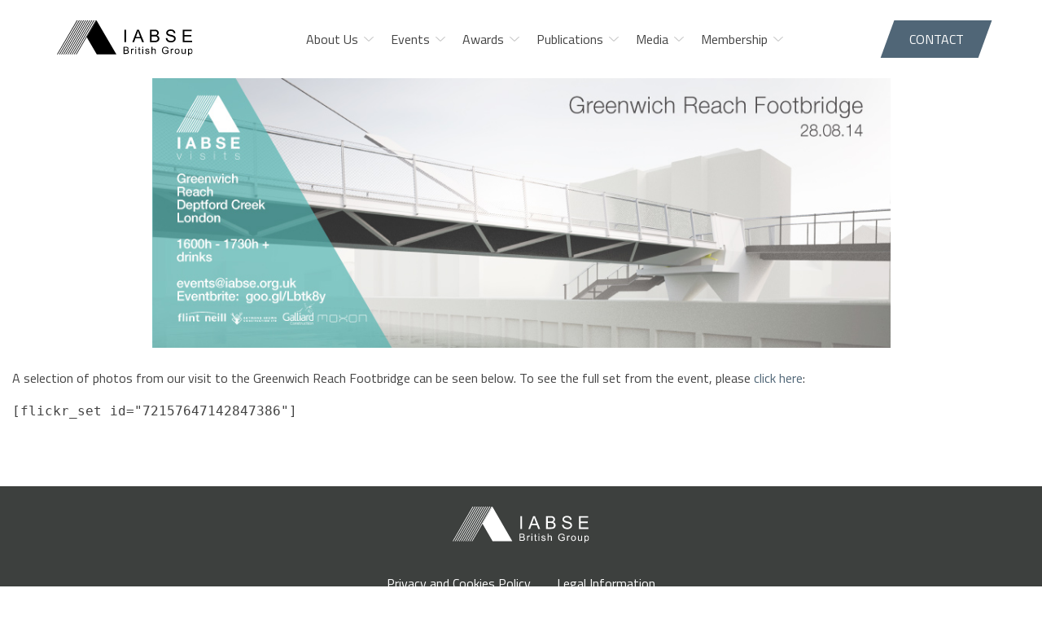

--- FILE ---
content_type: text/html; charset=UTF-8
request_url: https://iabse.org.uk/iabse-visits-greenwich-reach-footbridge-august-2014/
body_size: 6089
content:
<!doctype html>
<html class="no-js" lang="en-GB" >
	<head>
		<meta charset="UTF-8" />
		<meta name="viewport" content="width=device-width, initial-scale=1.0" />
		<title>IABSE Visits: Greenwich Reach Footbridge, August 2014 &#8211; IABSE British Group</title>
        <script>
            (function (s, e, n, d, er) {
                s['Sender'] = er;
                s[er] = s[er] || function () {
                    (s[er].q = s[er].q || []).push(arguments)
                }, s[er].l = 1 * new Date();
                var a = e.createElement(n),
                    m = e.getElementsByTagName(n)[0];
                a.async = 1;
                a.src = d;
                m.parentNode.insertBefore(a, m)
            })(window, document, 'script', 'https://cdn.sender.net/accounts_resources/universal.js', 'sender');
            sender('4c9b78cb421074');
        </script>
                    <meta name="generator" content="Sender.net 2.10.10"/>
            <meta name='robots' content='max-image-preview:large' />
<link rel='dns-prefetch' href='//ajax.googleapis.com' />
<link rel="alternate" title="oEmbed (JSON)" type="application/json+oembed" href="https://iabse.org.uk/wp-json/oembed/1.0/embed?url=https%3A%2F%2Fiabse.org.uk%2Fiabse-visits-greenwich-reach-footbridge-august-2014%2F" />
<link rel="alternate" title="oEmbed (XML)" type="text/xml+oembed" href="https://iabse.org.uk/wp-json/oembed/1.0/embed?url=https%3A%2F%2Fiabse.org.uk%2Fiabse-visits-greenwich-reach-footbridge-august-2014%2F&#038;format=xml" />
<style id='wp-img-auto-sizes-contain-inline-css' type='text/css'>
img:is([sizes=auto i],[sizes^="auto," i]){contain-intrinsic-size:3000px 1500px}
/*# sourceURL=wp-img-auto-sizes-contain-inline-css */
</style>
<link rel='stylesheet' id='dashicons-css' href='https://iabse.org.uk/app/wp-includes/css/dashicons.min.css?ver=6.9' type='text/css' media='all' />
<link rel='stylesheet' id='tec-variables-skeleton-css' href='https://iabse.org.uk/content/plugins/event-tickets/common/build/css/variables-skeleton.css?ver=6.10.1' type='text/css' media='all' />
<link rel='stylesheet' id='tec-variables-full-css' href='https://iabse.org.uk/content/plugins/event-tickets/common/build/css/variables-full.css?ver=6.10.1' type='text/css' media='all' />
<link rel='stylesheet' id='tribe-common-skeleton-style-css' href='https://iabse.org.uk/content/plugins/event-tickets/common/build/css/common-skeleton.css?ver=6.10.1' type='text/css' media='all' />
<link rel='stylesheet' id='tribe-common-full-style-css' href='https://iabse.org.uk/content/plugins/event-tickets/common/build/css/common-full.css?ver=6.10.1' type='text/css' media='all' />
<link rel='stylesheet' id='event-tickets-tickets-css-css' href='https://iabse.org.uk/content/plugins/event-tickets/build/css/tickets.css?ver=5.27.3' type='text/css' media='all' />
<link rel='stylesheet' id='event-tickets-tickets-rsvp-css-css' href='https://iabse.org.uk/content/plugins/event-tickets/build/css/rsvp-v1.css?ver=5.27.3' type='text/css' media='all' />
<link rel='stylesheet' id='wp-block-library-css' href='https://iabse.org.uk/app/wp-includes/css/dist/block-library/style.min.css?ver=6.9' type='text/css' media='all' />
<style id='global-styles-inline-css' type='text/css'>
:root{--wp--preset--aspect-ratio--square: 1;--wp--preset--aspect-ratio--4-3: 4/3;--wp--preset--aspect-ratio--3-4: 3/4;--wp--preset--aspect-ratio--3-2: 3/2;--wp--preset--aspect-ratio--2-3: 2/3;--wp--preset--aspect-ratio--16-9: 16/9;--wp--preset--aspect-ratio--9-16: 9/16;--wp--preset--color--black: #070707;--wp--preset--color--cyan-bluish-gray: #abb8c3;--wp--preset--color--white: #ffffff;--wp--preset--color--pale-pink: #f78da7;--wp--preset--color--vivid-red: #cf2e2e;--wp--preset--color--luminous-vivid-orange: #ff6900;--wp--preset--color--luminous-vivid-amber: #fcb900;--wp--preset--color--light-green-cyan: #7bdcb5;--wp--preset--color--vivid-green-cyan: #00d084;--wp--preset--color--pale-cyan-blue: #8ed1fc;--wp--preset--color--vivid-cyan-blue: #0693e3;--wp--preset--color--vivid-purple: #9b51e0;--wp--preset--color--primary: #506677;--wp--preset--color--secondary: #914444;--wp--preset--color--success: #3adb76;--wp--preset--color--warning: #ffae00;--wp--preset--color--alert: #cc4b37;--wp--preset--color--gray: #F0F0F0;--wp--preset--gradient--vivid-cyan-blue-to-vivid-purple: linear-gradient(135deg,rgb(6,147,227) 0%,rgb(155,81,224) 100%);--wp--preset--gradient--light-green-cyan-to-vivid-green-cyan: linear-gradient(135deg,rgb(122,220,180) 0%,rgb(0,208,130) 100%);--wp--preset--gradient--luminous-vivid-amber-to-luminous-vivid-orange: linear-gradient(135deg,rgb(252,185,0) 0%,rgb(255,105,0) 100%);--wp--preset--gradient--luminous-vivid-orange-to-vivid-red: linear-gradient(135deg,rgb(255,105,0) 0%,rgb(207,46,46) 100%);--wp--preset--gradient--very-light-gray-to-cyan-bluish-gray: linear-gradient(135deg,rgb(238,238,238) 0%,rgb(169,184,195) 100%);--wp--preset--gradient--cool-to-warm-spectrum: linear-gradient(135deg,rgb(74,234,220) 0%,rgb(151,120,209) 20%,rgb(207,42,186) 40%,rgb(238,44,130) 60%,rgb(251,105,98) 80%,rgb(254,248,76) 100%);--wp--preset--gradient--blush-light-purple: linear-gradient(135deg,rgb(255,206,236) 0%,rgb(152,150,240) 100%);--wp--preset--gradient--blush-bordeaux: linear-gradient(135deg,rgb(254,205,165) 0%,rgb(254,45,45) 50%,rgb(107,0,62) 100%);--wp--preset--gradient--luminous-dusk: linear-gradient(135deg,rgb(255,203,112) 0%,rgb(199,81,192) 50%,rgb(65,88,208) 100%);--wp--preset--gradient--pale-ocean: linear-gradient(135deg,rgb(255,245,203) 0%,rgb(182,227,212) 50%,rgb(51,167,181) 100%);--wp--preset--gradient--electric-grass: linear-gradient(135deg,rgb(202,248,128) 0%,rgb(113,206,126) 100%);--wp--preset--gradient--midnight: linear-gradient(135deg,rgb(2,3,129) 0%,rgb(40,116,252) 100%);--wp--preset--font-size--small: 12px;--wp--preset--font-size--medium: 20px;--wp--preset--font-size--large: 36px;--wp--preset--font-size--x-large: 42px;--wp--preset--font-size--headingone: 40px;--wp--preset--font-size--headingtwo: 35px;--wp--preset--font-size--headingthree: 30px;--wp--preset--font-size--headingfour: 24px;--wp--preset--font-size--headingfive: 22px;--wp--preset--font-size--headingsix: 18px;--wp--preset--spacing--20: 0.44rem;--wp--preset--spacing--30: 0.67rem;--wp--preset--spacing--40: 1rem;--wp--preset--spacing--50: 1.5rem;--wp--preset--spacing--60: 2.25rem;--wp--preset--spacing--70: 3.38rem;--wp--preset--spacing--80: 5.06rem;--wp--preset--shadow--natural: 6px 6px 9px rgba(0, 0, 0, 0.2);--wp--preset--shadow--deep: 12px 12px 50px rgba(0, 0, 0, 0.4);--wp--preset--shadow--sharp: 6px 6px 0px rgba(0, 0, 0, 0.2);--wp--preset--shadow--outlined: 6px 6px 0px -3px rgb(255, 255, 255), 6px 6px rgb(0, 0, 0);--wp--preset--shadow--crisp: 6px 6px 0px rgb(0, 0, 0);}:where(.is-layout-flex){gap: 0.5em;}:where(.is-layout-grid){gap: 0.5em;}body .is-layout-flex{display: flex;}.is-layout-flex{flex-wrap: wrap;align-items: center;}.is-layout-flex > :is(*, div){margin: 0;}body .is-layout-grid{display: grid;}.is-layout-grid > :is(*, div){margin: 0;}:where(.wp-block-columns.is-layout-flex){gap: 2em;}:where(.wp-block-columns.is-layout-grid){gap: 2em;}:where(.wp-block-post-template.is-layout-flex){gap: 1.25em;}:where(.wp-block-post-template.is-layout-grid){gap: 1.25em;}.has-black-color{color: var(--wp--preset--color--black) !important;}.has-cyan-bluish-gray-color{color: var(--wp--preset--color--cyan-bluish-gray) !important;}.has-white-color{color: var(--wp--preset--color--white) !important;}.has-pale-pink-color{color: var(--wp--preset--color--pale-pink) !important;}.has-vivid-red-color{color: var(--wp--preset--color--vivid-red) !important;}.has-luminous-vivid-orange-color{color: var(--wp--preset--color--luminous-vivid-orange) !important;}.has-luminous-vivid-amber-color{color: var(--wp--preset--color--luminous-vivid-amber) !important;}.has-light-green-cyan-color{color: var(--wp--preset--color--light-green-cyan) !important;}.has-vivid-green-cyan-color{color: var(--wp--preset--color--vivid-green-cyan) !important;}.has-pale-cyan-blue-color{color: var(--wp--preset--color--pale-cyan-blue) !important;}.has-vivid-cyan-blue-color{color: var(--wp--preset--color--vivid-cyan-blue) !important;}.has-vivid-purple-color{color: var(--wp--preset--color--vivid-purple) !important;}.has-black-background-color{background-color: var(--wp--preset--color--black) !important;}.has-cyan-bluish-gray-background-color{background-color: var(--wp--preset--color--cyan-bluish-gray) !important;}.has-white-background-color{background-color: var(--wp--preset--color--white) !important;}.has-pale-pink-background-color{background-color: var(--wp--preset--color--pale-pink) !important;}.has-vivid-red-background-color{background-color: var(--wp--preset--color--vivid-red) !important;}.has-luminous-vivid-orange-background-color{background-color: var(--wp--preset--color--luminous-vivid-orange) !important;}.has-luminous-vivid-amber-background-color{background-color: var(--wp--preset--color--luminous-vivid-amber) !important;}.has-light-green-cyan-background-color{background-color: var(--wp--preset--color--light-green-cyan) !important;}.has-vivid-green-cyan-background-color{background-color: var(--wp--preset--color--vivid-green-cyan) !important;}.has-pale-cyan-blue-background-color{background-color: var(--wp--preset--color--pale-cyan-blue) !important;}.has-vivid-cyan-blue-background-color{background-color: var(--wp--preset--color--vivid-cyan-blue) !important;}.has-vivid-purple-background-color{background-color: var(--wp--preset--color--vivid-purple) !important;}.has-black-border-color{border-color: var(--wp--preset--color--black) !important;}.has-cyan-bluish-gray-border-color{border-color: var(--wp--preset--color--cyan-bluish-gray) !important;}.has-white-border-color{border-color: var(--wp--preset--color--white) !important;}.has-pale-pink-border-color{border-color: var(--wp--preset--color--pale-pink) !important;}.has-vivid-red-border-color{border-color: var(--wp--preset--color--vivid-red) !important;}.has-luminous-vivid-orange-border-color{border-color: var(--wp--preset--color--luminous-vivid-orange) !important;}.has-luminous-vivid-amber-border-color{border-color: var(--wp--preset--color--luminous-vivid-amber) !important;}.has-light-green-cyan-border-color{border-color: var(--wp--preset--color--light-green-cyan) !important;}.has-vivid-green-cyan-border-color{border-color: var(--wp--preset--color--vivid-green-cyan) !important;}.has-pale-cyan-blue-border-color{border-color: var(--wp--preset--color--pale-cyan-blue) !important;}.has-vivid-cyan-blue-border-color{border-color: var(--wp--preset--color--vivid-cyan-blue) !important;}.has-vivid-purple-border-color{border-color: var(--wp--preset--color--vivid-purple) !important;}.has-vivid-cyan-blue-to-vivid-purple-gradient-background{background: var(--wp--preset--gradient--vivid-cyan-blue-to-vivid-purple) !important;}.has-light-green-cyan-to-vivid-green-cyan-gradient-background{background: var(--wp--preset--gradient--light-green-cyan-to-vivid-green-cyan) !important;}.has-luminous-vivid-amber-to-luminous-vivid-orange-gradient-background{background: var(--wp--preset--gradient--luminous-vivid-amber-to-luminous-vivid-orange) !important;}.has-luminous-vivid-orange-to-vivid-red-gradient-background{background: var(--wp--preset--gradient--luminous-vivid-orange-to-vivid-red) !important;}.has-very-light-gray-to-cyan-bluish-gray-gradient-background{background: var(--wp--preset--gradient--very-light-gray-to-cyan-bluish-gray) !important;}.has-cool-to-warm-spectrum-gradient-background{background: var(--wp--preset--gradient--cool-to-warm-spectrum) !important;}.has-blush-light-purple-gradient-background{background: var(--wp--preset--gradient--blush-light-purple) !important;}.has-blush-bordeaux-gradient-background{background: var(--wp--preset--gradient--blush-bordeaux) !important;}.has-luminous-dusk-gradient-background{background: var(--wp--preset--gradient--luminous-dusk) !important;}.has-pale-ocean-gradient-background{background: var(--wp--preset--gradient--pale-ocean) !important;}.has-electric-grass-gradient-background{background: var(--wp--preset--gradient--electric-grass) !important;}.has-midnight-gradient-background{background: var(--wp--preset--gradient--midnight) !important;}.has-small-font-size{font-size: var(--wp--preset--font-size--small) !important;}.has-medium-font-size{font-size: var(--wp--preset--font-size--medium) !important;}.has-large-font-size{font-size: var(--wp--preset--font-size--large) !important;}.has-x-large-font-size{font-size: var(--wp--preset--font-size--x-large) !important;}
/*# sourceURL=global-styles-inline-css */
</style>

<style id='classic-theme-styles-inline-css' type='text/css'>
/*! This file is auto-generated */
.wp-block-button__link{color:#fff;background-color:#32373c;border-radius:9999px;box-shadow:none;text-decoration:none;padding:calc(.667em + 2px) calc(1.333em + 2px);font-size:1.125em}.wp-block-file__button{background:#32373c;color:#fff;text-decoration:none}
/*# sourceURL=/wp-includes/css/classic-themes.min.css */
</style>
<link rel='stylesheet' id='main-stylesheet-css' href='https://iabse.org.uk/content/themes/iabse/dist/assets/css/app.css?ver=1642522846' type='text/css' media='all' />
<link rel='stylesheet' id='event-tickets-rsvp-css' href='https://iabse.org.uk/content/plugins/event-tickets/build/css/rsvp.css?ver=5.27.3' type='text/css' media='all' />
<script type="text/javascript" src="https://ajax.googleapis.com/ajax/libs/jquery/3.5.1/jquery.min.js?ver=3.5.1" id="jquery-js"></script>
<link rel="https://api.w.org/" href="https://iabse.org.uk/wp-json/" /><link rel="alternate" title="JSON" type="application/json" href="https://iabse.org.uk/wp-json/wp/v2/pages/1181" /><meta name="et-api-version" content="v1"><meta name="et-api-origin" content="https://iabse.org.uk"><link rel="https://theeventscalendar.com/" href="https://iabse.org.uk/wp-json/tribe/tickets/v1/" /><meta name="tec-api-version" content="v1"><meta name="tec-api-origin" content="https://iabse.org.uk"><link rel="alternate" href="https://iabse.org.uk/wp-json/tribe/events/v1/" /><link rel="preconnect" href="https://fonts.googleapis.com">
	<link rel="preconnect" href="https://fonts.gstatic.com" crossorigin>
	<link href="https://fonts.googleapis.com/css2?family=Titillium+Web:wght@400;600&display=swap" rel="stylesheet"><link rel="icon" href="https://iabse.org.uk/content/uploads/2022/01/cropped-IABSE_FAV_Icon-32x32.png" sizes="32x32" />
<link rel="icon" href="https://iabse.org.uk/content/uploads/2022/01/cropped-IABSE_FAV_Icon-192x192.png" sizes="192x192" />
<link rel="apple-touch-icon" href="https://iabse.org.uk/content/uploads/2022/01/cropped-IABSE_FAV_Icon-180x180.png" />
<meta name="msapplication-TileImage" content="https://iabse.org.uk/content/uploads/2022/01/cropped-IABSE_FAV_Icon-270x270.png" />
	</head>
	<body class="wp-singular page-template page-template-page-fullwidth page-template-page-fullwidth-php page page-id-1181 wp-embed-responsive wp-theme-iabse tribe-no-js tec-no-tickets-on-recurring tec-no-rsvp-on-recurring topbar tribe-theme-iabse">

	
	<div class="preloader">
		<div></div>
	</div>

	<header class="site-header" role="banner">
		<div class="site-title-bar title-bar scrollhide-nav hide-for-large" >
			<div class="title-bar-left">
				<div class="site-mobile-title title-bar-title">
					<a href="https://iabse.org.uk/" rel="home">
						<img src="https://iabse.org.uk/content/themes/iabse/dist/assets/images/iabse-logo.svg" />
					</a>
				</div>
			</div>

			<div class="title-bar-right">
				<button aria-label="Main Menu" class="mobile-menu-icon" type="button">
					<span class="mobile-menu-icon__top-lines"></span>
					<span class="mobile-menu-icon__bottom-line"></span>
				</button>
			</div>
		</div>

		<nav class="site-navigation top-bar scrollhide-nav show-for-large" role="navigation">
			<div class="top-bar__inner">
				<div class="top-bar-left">
					<div class="site-desktop-title top-bar-title">
						<a href="https://iabse.org.uk/" rel="home">
							<img src="https://iabse.org.uk/content/themes/iabse/dist/assets/images/iabse-logo.svg" />
						</a>
					</div>
				</div>

				<div class="top-bar-right">
					<div class="top-bar-right__inner">
						<div class="top-bar-right__navigation">
							<ul id="menu-main-menu" class="dropdown menu desktop-menu" data-dropdown-menu data-alignment="left"><li id="menu-item-65" class="menu-item menu-item-type-post_type menu-item-object-page menu-item-has-children menu-item-65"><a href="https://iabse.org.uk/about-us/">About Us</a>
<ul class="dropdown menu vertical" data-toggle>
	<li id="menu-item-6308" class="menu-item menu-item-type-custom menu-item-object-custom menu-item-6308"><a href="/about-us#objectives-iabse">Objectives</a></li>
	<li id="menu-item-6363" class="menu-item menu-item-type-custom menu-item-object-custom menu-item-6363"><a href="/british-group-committee/">British Group Executive Committee</a></li>
</ul>
</li>
<li id="menu-item-7031" class="menu-item menu-item-type-post_type menu-item-object-page menu-item-has-children menu-item-7031"><a href="https://iabse.org.uk/events/">Events</a>
<ul class="dropdown menu vertical" data-toggle>
	<li id="menu-item-6749" class="menu-item menu-item-type-post_type menu-item-object-page menu-item-6749"><a href="https://iabse.org.uk/events/">Upcoming Events</a></li>
	<li id="menu-item-81" class="menu-item menu-item-type-post_type menu-item-object-page menu-item-81"><a href="https://iabse.org.uk/news/">News</a></li>
	<li id="menu-item-7075" class="menu-item menu-item-type-post_type menu-item-object-page menu-item-7075"><a href="https://iabse.org.uk/future-of-design/">Future of Design</a></li>
	<li id="menu-item-6798" class="menu-item menu-item-type-custom menu-item-object-custom menu-item-6798"><a href="https://iabse.org.uk/events/list/?eventDisplay=past">Past Events</a></li>
	<li id="menu-item-263" class="menu-item menu-item-type-custom menu-item-object-custom menu-item-263"><a target="_blank" href="https://iabse.org/Events/Calendar-of-Events">International Events (IABSE.org)</a></li>
</ul>
</li>
<li id="menu-item-6750" class="menu-item menu-item-type-custom menu-item-object-custom menu-item-has-children menu-item-6750"><a href="#">Awards</a>
<ul class="dropdown menu vertical" data-toggle>
	<li id="menu-item-80" class="menu-item menu-item-type-post_type menu-item-object-page menu-item-80"><a href="https://iabse.org.uk/milne-medal/">Milne Medal</a></li>
	<li id="menu-item-6765" class="menu-item menu-item-type-post_type menu-item-object-page menu-item-6765"><a href="https://iabse.org.uk/nethercot-prize/">Nethercot Prize</a></li>
	<li id="menu-item-6871" class="menu-item menu-item-type-custom menu-item-object-custom menu-item-6871"><a href="https://iabse.org/awards">International Prizes (IABSE.org)</a></li>
</ul>
</li>
<li id="menu-item-77" class="menu-item menu-item-type-post_type menu-item-object-page menu-item-has-children menu-item-77"><a href="https://iabse.org.uk/publications/">Publications</a>
<ul class="dropdown menu vertical" data-toggle>
	<li id="menu-item-7492" class="menu-item menu-item-type-custom menu-item-object-custom menu-item-7492"><a href="https://iabse.org.uk/annual-lecture/">Annual Lecture</a></li>
	<li id="menu-item-7116" class="menu-item menu-item-type-post_type menu-item-object-page menu-item-7116"><a href="https://iabse.org.uk/henderson-colloquium-papers/">Henderson Colloquium Papers</a></li>
	<li id="menu-item-6769" class="menu-item menu-item-type-taxonomy menu-item-object-publication-category menu-item-6769"><a href="https://iabse.org.uk/publication-category/opinion-pieces/">Opinion Pieces</a></li>
	<li id="menu-item-6768" class="menu-item menu-item-type-taxonomy menu-item-object-publication-category menu-item-6768"><a href="https://iabse.org.uk/publication-category/newsletters/">Newsletters</a></li>
</ul>
</li>
<li id="menu-item-506" class="menu-item menu-item-type-custom menu-item-object-custom menu-item-has-children menu-item-506"><a>Media</a>
<ul class="dropdown menu vertical" data-toggle>
	<li id="menu-item-6770" class="menu-item menu-item-type-custom menu-item-object-custom menu-item-6770"><a target="_blank" href="https://spotifyanchor-web.app.link/e/xsJi9VaIhwb">Podcast</a></li>
	<li id="menu-item-6771" class="menu-item menu-item-type-custom menu-item-object-custom menu-item-6771"><a target="_blank" href="https://www.youtube.com/channel/UC7n7QnM1aHKIagXeohu0_6g">Recordings and Lectures</a></li>
	<li id="menu-item-6772" class="menu-item menu-item-type-custom menu-item-object-custom menu-item-6772"><a target="_blank" href="https://www.flickr.com/photos/iabsebritishgroup/sets/">Photos</a></li>
</ul>
</li>
<li id="menu-item-31" class="menu-item menu-item-type-post_type menu-item-object-page menu-item-has-children menu-item-31"><a href="https://iabse.org.uk/membership/">Membership</a>
<ul class="dropdown menu vertical" data-toggle>
	<li id="menu-item-7032" class="menu-item menu-item-type-post_type menu-item-object-page menu-item-7032"><a href="https://iabse.org.uk/membership/">Apply for Membership</a></li>
	<li id="menu-item-4061" class="menu-item menu-item-type-post_type menu-item-object-page menu-item-4061"><a href="https://iabse.org.uk/membership/student-membership/">Student Membership</a></li>
	<li id="menu-item-7556" class="menu-item menu-item-type-post_type menu-item-object-page menu-item-7556"><a href="https://iabse.org.uk/british-group-grant-for-members/">British Group Grant for Members</a></li>
</ul>
</li>
<li id="menu-item-68" class="hide-for-large menu-item menu-item-type-post_type menu-item-object-page menu-item-68"><a href="https://iabse.org.uk/contact-us/">Contact Us</a></li>
</ul>						</div>

						<div class="top-bar-right__cta">
							<a class="top-bar-right__cta--contact" href="https://iabse.org.uk/contact-us/">
								Contact							</a>
						</div>
													
<nav class="mobile-menu vertical menu" role="navigation">
	<ul id="menu-main-menu-1" class="menu vertical data-drilldown" data-drilldown data-drilldown data-parent-link="true" data-submenu-toggle="true" data-back-button="&lt;li class&#x3D;&quot;js-drilldown-back&quot;&gt;&lt;a class&#x3D;&quot;new-back&quot;&gt;&lt;/a&gt;&lt;/li&gt;"><li class="menu-item menu-item-type-post_type menu-item-object-page menu-item-has-children menu-item-65"><a href="https://iabse.org.uk/about-us/">About Us</a>
<ul class="vertical nested menu">
	<li class="menu-item menu-item-type-custom menu-item-object-custom menu-item-6308"><a href="/about-us#objectives-iabse">Objectives</a></li>
	<li class="menu-item menu-item-type-custom menu-item-object-custom menu-item-6363"><a href="/british-group-committee/">British Group Executive Committee</a></li>
</ul>
</li>
<li class="menu-item menu-item-type-post_type menu-item-object-page menu-item-has-children menu-item-7031"><a href="https://iabse.org.uk/events/">Events</a>
<ul class="vertical nested menu">
	<li class="menu-item menu-item-type-post_type menu-item-object-page menu-item-6749"><a href="https://iabse.org.uk/events/">Upcoming Events</a></li>
	<li class="menu-item menu-item-type-post_type menu-item-object-page menu-item-81"><a href="https://iabse.org.uk/news/">News</a></li>
	<li class="menu-item menu-item-type-post_type menu-item-object-page menu-item-7075"><a href="https://iabse.org.uk/future-of-design/">Future of Design</a></li>
	<li class="menu-item menu-item-type-custom menu-item-object-custom menu-item-6798"><a href="https://iabse.org.uk/events/list/?eventDisplay=past">Past Events</a></li>
	<li class="menu-item menu-item-type-custom menu-item-object-custom menu-item-263"><a target="_blank" href="https://iabse.org/Events/Calendar-of-Events">International Events (IABSE.org)</a></li>
</ul>
</li>
<li class="menu-item menu-item-type-custom menu-item-object-custom menu-item-has-children menu-item-6750"><a href="#">Awards</a>
<ul class="vertical nested menu">
	<li class="menu-item menu-item-type-post_type menu-item-object-page menu-item-80"><a href="https://iabse.org.uk/milne-medal/">Milne Medal</a></li>
	<li class="menu-item menu-item-type-post_type menu-item-object-page menu-item-6765"><a href="https://iabse.org.uk/nethercot-prize/">Nethercot Prize</a></li>
	<li class="menu-item menu-item-type-custom menu-item-object-custom menu-item-6871"><a href="https://iabse.org/awards">International Prizes (IABSE.org)</a></li>
</ul>
</li>
<li class="menu-item menu-item-type-post_type menu-item-object-page menu-item-has-children menu-item-77"><a href="https://iabse.org.uk/publications/">Publications</a>
<ul class="vertical nested menu">
	<li class="menu-item menu-item-type-custom menu-item-object-custom menu-item-7492"><a href="https://iabse.org.uk/annual-lecture/">Annual Lecture</a></li>
	<li class="menu-item menu-item-type-post_type menu-item-object-page menu-item-7116"><a href="https://iabse.org.uk/henderson-colloquium-papers/">Henderson Colloquium Papers</a></li>
	<li class="menu-item menu-item-type-taxonomy menu-item-object-publication-category menu-item-6769"><a href="https://iabse.org.uk/publication-category/opinion-pieces/">Opinion Pieces</a></li>
	<li class="menu-item menu-item-type-taxonomy menu-item-object-publication-category menu-item-6768"><a href="https://iabse.org.uk/publication-category/newsletters/">Newsletters</a></li>
</ul>
</li>
<li class="menu-item menu-item-type-custom menu-item-object-custom menu-item-has-children menu-item-506"><a>Media</a>
<ul class="vertical nested menu">
	<li class="menu-item menu-item-type-custom menu-item-object-custom menu-item-6770"><a target="_blank" href="https://spotifyanchor-web.app.link/e/xsJi9VaIhwb">Podcast</a></li>
	<li class="menu-item menu-item-type-custom menu-item-object-custom menu-item-6771"><a target="_blank" href="https://www.youtube.com/channel/UC7n7QnM1aHKIagXeohu0_6g">Recordings and Lectures</a></li>
	<li class="menu-item menu-item-type-custom menu-item-object-custom menu-item-6772"><a target="_blank" href="https://www.flickr.com/photos/iabsebritishgroup/sets/">Photos</a></li>
</ul>
</li>
<li class="menu-item menu-item-type-post_type menu-item-object-page menu-item-has-children menu-item-31"><a href="https://iabse.org.uk/membership/">Membership</a>
<ul class="vertical nested menu">
	<li class="menu-item menu-item-type-post_type menu-item-object-page menu-item-7032"><a href="https://iabse.org.uk/membership/">Apply for Membership</a></li>
	<li class="menu-item menu-item-type-post_type menu-item-object-page menu-item-4061"><a href="https://iabse.org.uk/membership/student-membership/">Student Membership</a></li>
	<li class="menu-item menu-item-type-post_type menu-item-object-page menu-item-7556"><a href="https://iabse.org.uk/british-group-grant-for-members/">British Group Grant for Members</a></li>
</ul>
</li>
<li class="hide-for-large menu-item menu-item-type-post_type menu-item-object-page menu-item-68"><a href="https://iabse.org.uk/contact-us/">Contact Us</a></li>
</ul></nav>
											</div>
				</div>
			</div>
		</nav>
	</header>

	<div class="mobile-navigation">
					
<nav class="mobile-menu vertical menu" role="navigation">
	<ul id="menu-main-menu-2" class="menu vertical data-drilldown" data-drilldown data-drilldown data-parent-link="true" data-submenu-toggle="true" data-back-button="&lt;li class&#x3D;&quot;js-drilldown-back&quot;&gt;&lt;a class&#x3D;&quot;new-back&quot;&gt;&lt;/a&gt;&lt;/li&gt;"><li class="menu-item menu-item-type-post_type menu-item-object-page menu-item-has-children menu-item-65"><a href="https://iabse.org.uk/about-us/">About Us</a>
<ul class="vertical nested menu">
	<li class="menu-item menu-item-type-custom menu-item-object-custom menu-item-6308"><a href="/about-us#objectives-iabse">Objectives</a></li>
	<li class="menu-item menu-item-type-custom menu-item-object-custom menu-item-6363"><a href="/british-group-committee/">British Group Executive Committee</a></li>
</ul>
</li>
<li class="menu-item menu-item-type-post_type menu-item-object-page menu-item-has-children menu-item-7031"><a href="https://iabse.org.uk/events/">Events</a>
<ul class="vertical nested menu">
	<li class="menu-item menu-item-type-post_type menu-item-object-page menu-item-6749"><a href="https://iabse.org.uk/events/">Upcoming Events</a></li>
	<li class="menu-item menu-item-type-post_type menu-item-object-page menu-item-81"><a href="https://iabse.org.uk/news/">News</a></li>
	<li class="menu-item menu-item-type-post_type menu-item-object-page menu-item-7075"><a href="https://iabse.org.uk/future-of-design/">Future of Design</a></li>
	<li class="menu-item menu-item-type-custom menu-item-object-custom menu-item-6798"><a href="https://iabse.org.uk/events/list/?eventDisplay=past">Past Events</a></li>
	<li class="menu-item menu-item-type-custom menu-item-object-custom menu-item-263"><a target="_blank" href="https://iabse.org/Events/Calendar-of-Events">International Events (IABSE.org)</a></li>
</ul>
</li>
<li class="menu-item menu-item-type-custom menu-item-object-custom menu-item-has-children menu-item-6750"><a href="#">Awards</a>
<ul class="vertical nested menu">
	<li class="menu-item menu-item-type-post_type menu-item-object-page menu-item-80"><a href="https://iabse.org.uk/milne-medal/">Milne Medal</a></li>
	<li class="menu-item menu-item-type-post_type menu-item-object-page menu-item-6765"><a href="https://iabse.org.uk/nethercot-prize/">Nethercot Prize</a></li>
	<li class="menu-item menu-item-type-custom menu-item-object-custom menu-item-6871"><a href="https://iabse.org/awards">International Prizes (IABSE.org)</a></li>
</ul>
</li>
<li class="menu-item menu-item-type-post_type menu-item-object-page menu-item-has-children menu-item-77"><a href="https://iabse.org.uk/publications/">Publications</a>
<ul class="vertical nested menu">
	<li class="menu-item menu-item-type-custom menu-item-object-custom menu-item-7492"><a href="https://iabse.org.uk/annual-lecture/">Annual Lecture</a></li>
	<li class="menu-item menu-item-type-post_type menu-item-object-page menu-item-7116"><a href="https://iabse.org.uk/henderson-colloquium-papers/">Henderson Colloquium Papers</a></li>
	<li class="menu-item menu-item-type-taxonomy menu-item-object-publication-category menu-item-6769"><a href="https://iabse.org.uk/publication-category/opinion-pieces/">Opinion Pieces</a></li>
	<li class="menu-item menu-item-type-taxonomy menu-item-object-publication-category menu-item-6768"><a href="https://iabse.org.uk/publication-category/newsletters/">Newsletters</a></li>
</ul>
</li>
<li class="menu-item menu-item-type-custom menu-item-object-custom menu-item-has-children menu-item-506"><a>Media</a>
<ul class="vertical nested menu">
	<li class="menu-item menu-item-type-custom menu-item-object-custom menu-item-6770"><a target="_blank" href="https://spotifyanchor-web.app.link/e/xsJi9VaIhwb">Podcast</a></li>
	<li class="menu-item menu-item-type-custom menu-item-object-custom menu-item-6771"><a target="_blank" href="https://www.youtube.com/channel/UC7n7QnM1aHKIagXeohu0_6g">Recordings and Lectures</a></li>
	<li class="menu-item menu-item-type-custom menu-item-object-custom menu-item-6772"><a target="_blank" href="https://www.flickr.com/photos/iabsebritishgroup/sets/">Photos</a></li>
</ul>
</li>
<li class="menu-item menu-item-type-post_type menu-item-object-page menu-item-has-children menu-item-31"><a href="https://iabse.org.uk/membership/">Membership</a>
<ul class="vertical nested menu">
	<li class="menu-item menu-item-type-post_type menu-item-object-page menu-item-7032"><a href="https://iabse.org.uk/membership/">Apply for Membership</a></li>
	<li class="menu-item menu-item-type-post_type menu-item-object-page menu-item-4061"><a href="https://iabse.org.uk/membership/student-membership/">Student Membership</a></li>
	<li class="menu-item menu-item-type-post_type menu-item-object-page menu-item-7556"><a href="https://iabse.org.uk/british-group-grant-for-members/">British Group Grant for Members</a></li>
</ul>
</li>
<li class="hide-for-large menu-item menu-item-type-post_type menu-item-object-page menu-item-68"><a href="https://iabse.org.uk/contact-us/">Contact Us</a></li>
</ul></nav>
			</div>

<main class="main-content-full-width">
			
<article id="post-1181" class="post-1181 page type-page status-publish hentry">
	<div class="entry-content">
		<p><img fetchpriority="high" decoding="async" class="aligncenter  wp-image-1153" src="https://iabse.org.uk/wp-content/uploads/2014/08/140827-Greenwich-Reach-Slider.jpg" alt="140827 Greenwich Reach Slider" width="907" height="331" srcset="https://iabse.org.uk/content/uploads/2014/08/140827-Greenwich-Reach-Slider.jpg 962w, https://iabse.org.uk/content/uploads/2014/08/140827-Greenwich-Reach-Slider-768x280.jpg 768w, https://iabse.org.uk/content/uploads/2014/08/140827-Greenwich-Reach-Slider-640x234.jpg 640w" sizes="(max-width: 639px) 98vw, (max-width: 1199px) 64vw, 770px" /><br />
A selection of photos from our visit to the Greenwich Reach Footbridge can be seen below. To see the full set from the event, please <a href="http://www.flickr.com/photos/iabsebritishgroup/sets/72157647142847386/" target="_blank">click here</a>:</p>
<pre>[flickr_set id="72157647142847386"]</pre>
	</div>
</article>
	</main>

<footer>
	<div class="footer__inner">
		<div class="footer-logo">
			<a href="https://iabse.org.uk/" rel="home">
				<img src="https://iabse.org.uk/content/themes/iabse/dist/assets/images/iabse-logo-white.svg" />
			</a>
		</div>

		<div class="footer-nav">
			<ul id="menu-footer-menu" class="dropdown menu" data-dropdown-menu><li id="menu-item-6525" class="menu-item menu-item-type-post_type menu-item-object-page menu-item-privacy-policy menu-item-6525"><a rel="privacy-policy" href="https://iabse.org.uk/privacy-and-cookies-policy/">Privacy and Cookies Policy</a></li>
<li id="menu-item-6526" class="menu-item menu-item-type-post_type menu-item-object-page menu-item-6526"><a href="https://iabse.org.uk/legal-information/">Legal Information</a></li>
</ul>		</div>

				<div class="footer-social">
			<ul class="footer-social__list">
								<li class="footer-social__list-item">
					<a href="https://twitter.com/iabseuk" class="twitter"></a>
				</li>
								
								<li class="footer-social__list-item">
					<a href="https://www.linkedin.com/company/iabseuk" class="linkedin"></a>
				</li>
								
								<li class="footer-social__list-item">
					<a href="https://www.youtube.com/channel/UC7n7QnM1aHKIagXeohu0_6g" class="youtube"></a>
				</li>
				
								<li class="footer-social__list-item">
					<a href="https://www.flickr.com/photos/iabsebritishgroup/sets/" class="flickr"></a>
				</li>
							</ul>
		</div>
		
		<div class="footer-legal">
			All of the pages on this website are the copyright © of The IABSE British Group.
		</div>
	</div>
</footer>


<script type="speculationrules">
{"prefetch":[{"source":"document","where":{"and":[{"href_matches":"/*"},{"not":{"href_matches":["/app/wp-*.php","/app/wp-admin/*","/content/uploads/*","/content/*","/content/plugins/*","/content/themes/iabse/*","/*\\?(.+)"]}},{"not":{"selector_matches":"a[rel~=\"nofollow\"]"}},{"not":{"selector_matches":".no-prefetch, .no-prefetch a"}}]},"eagerness":"conservative"}]}
</script>
		<script>
		( function ( body ) {
			'use strict';
			body.className = body.className.replace( /\btribe-no-js\b/, 'tribe-js' );
		} )( document.body );
		</script>
		<script> /* <![CDATA[ */var tribe_l10n_datatables = {"aria":{"sort_ascending":": activate to sort column ascending","sort_descending":": activate to sort column descending"},"length_menu":"Show _MENU_ entries","empty_table":"No data available in table","info":"Showing _START_ to _END_ of _TOTAL_ entries","info_empty":"Showing 0 to 0 of 0 entries","info_filtered":"(filtered from _MAX_ total entries)","zero_records":"No matching records found","search":"Search:","all_selected_text":"All items on this page were selected. ","select_all_link":"Select all pages","clear_selection":"Clear Selection.","pagination":{"all":"All","next":"Next","previous":"Previous"},"select":{"rows":{"0":"","_":": Selected %d rows","1":": Selected 1 row"}},"datepicker":{"dayNames":["Sunday","Monday","Tuesday","Wednesday","Thursday","Friday","Saturday"],"dayNamesShort":["Sun","Mon","Tue","Wed","Thu","Fri","Sat"],"dayNamesMin":["S","M","T","W","T","F","S"],"monthNames":["January","February","March","April","May","June","July","August","September","October","November","December"],"monthNamesShort":["January","February","March","April","May","June","July","August","September","October","November","December"],"monthNamesMin":["Jan","Feb","Mar","Apr","May","Jun","Jul","Aug","Sep","Oct","Nov","Dec"],"nextText":"Next","prevText":"Prev","currentText":"Today","closeText":"Done","today":"Today","clear":"Clear"},"registration_prompt":"There is unsaved attendee information. Are you sure you want to continue?"};/* ]]> */ </script><script type="text/javascript" src="https://iabse.org.uk/content/plugins/event-tickets/common/build/js/user-agent.js?ver=da75d0bdea6dde3898df" id="tec-user-agent-js"></script>
<script type="text/javascript" src="https://iabse.org.uk/content/plugins/event-tickets/build/js/rsvp.js?ver=dab7c1842d0b66486c7c" id="event-tickets-tickets-rsvp-js-js"></script>
<script type="text/javascript" src="https://iabse.org.uk/content/plugins/event-tickets/build/js/ticket-details.js?ver=effdcbb0319e200f2e6a" id="event-tickets-details-js-js"></script>
<script type="text/javascript" src="https://iabse.org.uk/content/themes/iabse/dist/assets/js/app.js?ver=1642522840" id="foundation-js"></script>
<script type="text/javascript" id="event-tickets-rsvp-js-extra">
/* <![CDATA[ */
var tribe_tickets_rsvp_strings = {"attendee":"Attendee %1$s"};
//# sourceURL=event-tickets-rsvp-js-extra
/* ]]> */
</script>
<script type="text/javascript" src="https://iabse.org.uk/content/plugins/event-tickets/build/js/rsvp.js?ver=5.27.3" id="event-tickets-rsvp-js"></script>
</body>
</html>


--- FILE ---
content_type: text/css
request_url: https://iabse.org.uk/content/themes/iabse/dist/assets/css/app.css?ver=1642522846
body_size: 35697
content:
@charset "UTF-8";@media print,screen and (min-width:40em){.reveal,.reveal.large,.reveal.small,.reveal.tiny{right:auto;left:auto;margin:0 auto}}/*! normalize.css v8.0.0 | MIT License | github.com/necolas/normalize.css */html{line-height:1.15;-webkit-text-size-adjust:100%}body{margin:0}h1{font-size:2em;margin:.67em 0}hr{box-sizing:content-box;height:0;overflow:visible}pre{font-family:monospace,monospace;font-size:1em}a{background-color:transparent}abbr[title]{border-bottom:none;text-decoration:underline;-webkit-text-decoration:underline dotted;text-decoration:underline dotted}b,strong{font-weight:bolder}code,kbd,samp{font-family:monospace,monospace;font-size:1em}small{font-size:80%}sub,sup{font-size:75%;line-height:0;position:relative;vertical-align:baseline}sub{bottom:-.25em}sup{top:-.5em}img{border-style:none}button,input,optgroup,select,textarea{font-family:inherit;font-size:100%;line-height:1.15;margin:0}button,input{overflow:visible}button,select{text-transform:none}[type=button],[type=reset],[type=submit],button{-webkit-appearance:button}[type=button]::-moz-focus-inner,[type=reset]::-moz-focus-inner,[type=submit]::-moz-focus-inner,button::-moz-focus-inner{border-style:none;padding:0}[type=button]:-moz-focusring,[type=reset]:-moz-focusring,[type=submit]:-moz-focusring,button:-moz-focusring{outline:1px dotted ButtonText}fieldset{padding:.35em .75em .625em}legend{box-sizing:border-box;color:inherit;display:table;max-width:100%;padding:0;white-space:normal}progress{vertical-align:baseline}textarea{overflow:auto}[type=checkbox],[type=radio]{box-sizing:border-box;padding:0}[type=number]::-webkit-inner-spin-button,[type=number]::-webkit-outer-spin-button{height:auto}[type=search]{-webkit-appearance:textfield;outline-offset:-2px}[type=search]::-webkit-search-decoration{-webkit-appearance:none}::-webkit-file-upload-button{-webkit-appearance:button;font:inherit}details{display:block}summary{display:list-item}template{display:none}[hidden]{display:none}.foundation-mq{font-family:"small=0em&medium=40em&large=64em&xlarge=75em&xxlarge=90em&xxxlarge=100em"}html{box-sizing:border-box;font-size:100%}*,::after,::before{box-sizing:inherit}body{margin:0;padding:0;background:#fff;font-family:"Titillium Web",Roboto,Arial,sans-serif;font-weight:400;line-height:1.5;color:#434343;-webkit-font-smoothing:antialiased;-moz-osx-font-smoothing:grayscale}img{display:inline-block;vertical-align:middle;max-width:100%;height:auto;-ms-interpolation-mode:bicubic}textarea{height:auto;min-height:50px;border-radius:0}select{box-sizing:border-box;width:100%;border-radius:0}.map_canvas embed,.map_canvas img,.map_canvas object,.mqa-display embed,.mqa-display img,.mqa-display object{max-width:none!important}button{padding:0;-webkit-appearance:none;-moz-appearance:none;appearance:none;border:0;border-radius:0;background:0 0;line-height:1;cursor:auto}[data-whatinput=mouse] button{outline:0}pre{overflow:auto}button,input,optgroup,select,textarea{font-family:inherit}.is-visible{display:block!important}.is-hidden{display:none!important}.grid-container{padding-right:.625rem;padding-left:.625rem;max-width:85rem;margin-left:auto;margin-right:auto}@media print,screen and (min-width:40em){.grid-container{padding-right:.9375rem;padding-left:.9375rem}}.grid-container.fluid{padding-right:.625rem;padding-left:.625rem;max-width:100%;margin-left:auto;margin-right:auto}@media print,screen and (min-width:40em){.grid-container.fluid{padding-right:.9375rem;padding-left:.9375rem}}.grid-container.full{padding-right:0;padding-left:0;max-width:100%;margin-left:auto;margin-right:auto}.grid-x{display:flex;flex-flow:row wrap}.cell{flex:0 0 auto;min-height:0;min-width:0;width:100%}.cell.auto{flex:1 1 0px}.cell.shrink{flex:0 0 auto}.grid-x>.auto{width:auto}.grid-x>.shrink{width:auto}.grid-x>.small-1,.grid-x>.small-10,.grid-x>.small-11,.grid-x>.small-12,.grid-x>.small-2,.grid-x>.small-3,.grid-x>.small-4,.grid-x>.small-5,.grid-x>.small-6,.grid-x>.small-7,.grid-x>.small-8,.grid-x>.small-9,.grid-x>.small-full,.grid-x>.small-shrink{flex-basis:auto}@media print,screen and (min-width:40em){.grid-x>.medium-1,.grid-x>.medium-10,.grid-x>.medium-11,.grid-x>.medium-12,.grid-x>.medium-2,.grid-x>.medium-3,.grid-x>.medium-4,.grid-x>.medium-5,.grid-x>.medium-6,.grid-x>.medium-7,.grid-x>.medium-8,.grid-x>.medium-9,.grid-x>.medium-full,.grid-x>.medium-shrink{flex-basis:auto}}@media print,screen and (min-width:64em){.grid-x>.large-1,.grid-x>.large-10,.grid-x>.large-11,.grid-x>.large-12,.grid-x>.large-2,.grid-x>.large-3,.grid-x>.large-4,.grid-x>.large-5,.grid-x>.large-6,.grid-x>.large-7,.grid-x>.large-8,.grid-x>.large-9,.grid-x>.large-full,.grid-x>.large-shrink{flex-basis:auto}}.grid-x>.small-1,.grid-x>.small-10,.grid-x>.small-11,.grid-x>.small-12,.grid-x>.small-2,.grid-x>.small-3,.grid-x>.small-4,.grid-x>.small-5,.grid-x>.small-6,.grid-x>.small-7,.grid-x>.small-8,.grid-x>.small-9{flex:0 0 auto}.grid-x>.small-1{width:8.33333%}.grid-x>.small-2{width:16.66667%}.grid-x>.small-3{width:25%}.grid-x>.small-4{width:33.33333%}.grid-x>.small-5{width:41.66667%}.grid-x>.small-6{width:50%}.grid-x>.small-7{width:58.33333%}.grid-x>.small-8{width:66.66667%}.grid-x>.small-9{width:75%}.grid-x>.small-10{width:83.33333%}.grid-x>.small-11{width:91.66667%}.grid-x>.small-12{width:100%}@media print,screen and (min-width:40em){.grid-x>.medium-auto{flex:1 1 0px;width:auto}.grid-x>.medium-1,.grid-x>.medium-10,.grid-x>.medium-11,.grid-x>.medium-12,.grid-x>.medium-2,.grid-x>.medium-3,.grid-x>.medium-4,.grid-x>.medium-5,.grid-x>.medium-6,.grid-x>.medium-7,.grid-x>.medium-8,.grid-x>.medium-9,.grid-x>.medium-shrink{flex:0 0 auto}.grid-x>.medium-shrink{width:auto}.grid-x>.medium-1{width:8.33333%}.grid-x>.medium-2{width:16.66667%}.grid-x>.medium-3{width:25%}.grid-x>.medium-4{width:33.33333%}.grid-x>.medium-5{width:41.66667%}.grid-x>.medium-6{width:50%}.grid-x>.medium-7{width:58.33333%}.grid-x>.medium-8{width:66.66667%}.grid-x>.medium-9{width:75%}.grid-x>.medium-10{width:83.33333%}.grid-x>.medium-11{width:91.66667%}.grid-x>.medium-12{width:100%}}@media print,screen and (min-width:64em){.grid-x>.large-auto{flex:1 1 0px;width:auto}.grid-x>.large-1,.grid-x>.large-10,.grid-x>.large-11,.grid-x>.large-12,.grid-x>.large-2,.grid-x>.large-3,.grid-x>.large-4,.grid-x>.large-5,.grid-x>.large-6,.grid-x>.large-7,.grid-x>.large-8,.grid-x>.large-9,.grid-x>.large-shrink{flex:0 0 auto}.grid-x>.large-shrink{width:auto}.grid-x>.large-1{width:8.33333%}.grid-x>.large-2{width:16.66667%}.grid-x>.large-3{width:25%}.grid-x>.large-4{width:33.33333%}.grid-x>.large-5{width:41.66667%}.grid-x>.large-6{width:50%}.grid-x>.large-7{width:58.33333%}.grid-x>.large-8{width:66.66667%}.grid-x>.large-9{width:75%}.grid-x>.large-10{width:83.33333%}.grid-x>.large-11{width:91.66667%}.grid-x>.large-12{width:100%}}.grid-margin-x:not(.grid-x)>.cell{width:auto}.grid-margin-y:not(.grid-y)>.cell{height:auto}.grid-margin-x{margin-left:-.625rem;margin-right:-.625rem}@media print,screen and (min-width:40em){.grid-margin-x{margin-left:-.9375rem;margin-right:-.9375rem}}.grid-margin-x>.cell{width:calc(100% - 1.25rem);margin-left:.625rem;margin-right:.625rem}@media print,screen and (min-width:40em){.grid-margin-x>.cell{width:calc(100% - 1.875rem);margin-left:.9375rem;margin-right:.9375rem}}.grid-margin-x>.auto{width:auto}.grid-margin-x>.shrink{width:auto}.grid-margin-x>.small-1{width:calc(8.33333% - 1.25rem)}.grid-margin-x>.small-2{width:calc(16.66667% - 1.25rem)}.grid-margin-x>.small-3{width:calc(25% - 1.25rem)}.grid-margin-x>.small-4{width:calc(33.33333% - 1.25rem)}.grid-margin-x>.small-5{width:calc(41.66667% - 1.25rem)}.grid-margin-x>.small-6{width:calc(50% - 1.25rem)}.grid-margin-x>.small-7{width:calc(58.33333% - 1.25rem)}.grid-margin-x>.small-8{width:calc(66.66667% - 1.25rem)}.grid-margin-x>.small-9{width:calc(75% - 1.25rem)}.grid-margin-x>.small-10{width:calc(83.33333% - 1.25rem)}.grid-margin-x>.small-11{width:calc(91.66667% - 1.25rem)}.grid-margin-x>.small-12{width:calc(100% - 1.25rem)}@media print,screen and (min-width:40em){.grid-margin-x>.auto{width:auto}.grid-margin-x>.shrink{width:auto}.grid-margin-x>.small-1{width:calc(8.33333% - 1.875rem)}.grid-margin-x>.small-2{width:calc(16.66667% - 1.875rem)}.grid-margin-x>.small-3{width:calc(25% - 1.875rem)}.grid-margin-x>.small-4{width:calc(33.33333% - 1.875rem)}.grid-margin-x>.small-5{width:calc(41.66667% - 1.875rem)}.grid-margin-x>.small-6{width:calc(50% - 1.875rem)}.grid-margin-x>.small-7{width:calc(58.33333% - 1.875rem)}.grid-margin-x>.small-8{width:calc(66.66667% - 1.875rem)}.grid-margin-x>.small-9{width:calc(75% - 1.875rem)}.grid-margin-x>.small-10{width:calc(83.33333% - 1.875rem)}.grid-margin-x>.small-11{width:calc(91.66667% - 1.875rem)}.grid-margin-x>.small-12{width:calc(100% - 1.875rem)}.grid-margin-x>.medium-auto{width:auto}.grid-margin-x>.medium-shrink{width:auto}.grid-margin-x>.medium-1{width:calc(8.33333% - 1.875rem)}.grid-margin-x>.medium-2{width:calc(16.66667% - 1.875rem)}.grid-margin-x>.medium-3{width:calc(25% - 1.875rem)}.grid-margin-x>.medium-4{width:calc(33.33333% - 1.875rem)}.grid-margin-x>.medium-5{width:calc(41.66667% - 1.875rem)}.grid-margin-x>.medium-6{width:calc(50% - 1.875rem)}.grid-margin-x>.medium-7{width:calc(58.33333% - 1.875rem)}.grid-margin-x>.medium-8{width:calc(66.66667% - 1.875rem)}.grid-margin-x>.medium-9{width:calc(75% - 1.875rem)}.grid-margin-x>.medium-10{width:calc(83.33333% - 1.875rem)}.grid-margin-x>.medium-11{width:calc(91.66667% - 1.875rem)}.grid-margin-x>.medium-12{width:calc(100% - 1.875rem)}}@media print,screen and (min-width:64em){.grid-margin-x>.large-auto{width:auto}.grid-margin-x>.large-shrink{width:auto}.grid-margin-x>.large-1{width:calc(8.33333% - 1.875rem)}.grid-margin-x>.large-2{width:calc(16.66667% - 1.875rem)}.grid-margin-x>.large-3{width:calc(25% - 1.875rem)}.grid-margin-x>.large-4{width:calc(33.33333% - 1.875rem)}.grid-margin-x>.large-5{width:calc(41.66667% - 1.875rem)}.grid-margin-x>.large-6{width:calc(50% - 1.875rem)}.grid-margin-x>.large-7{width:calc(58.33333% - 1.875rem)}.grid-margin-x>.large-8{width:calc(66.66667% - 1.875rem)}.grid-margin-x>.large-9{width:calc(75% - 1.875rem)}.grid-margin-x>.large-10{width:calc(83.33333% - 1.875rem)}.grid-margin-x>.large-11{width:calc(91.66667% - 1.875rem)}.grid-margin-x>.large-12{width:calc(100% - 1.875rem)}}.grid-padding-x .grid-padding-x{margin-right:-.625rem;margin-left:-.625rem}@media print,screen and (min-width:40em){.grid-padding-x .grid-padding-x{margin-right:-.9375rem;margin-left:-.9375rem}}.grid-container:not(.full)>.grid-padding-x{margin-right:-.625rem;margin-left:-.625rem}@media print,screen and (min-width:40em){.grid-container:not(.full)>.grid-padding-x{margin-right:-.9375rem;margin-left:-.9375rem}}.grid-padding-x>.cell{padding-right:.625rem;padding-left:.625rem}@media print,screen and (min-width:40em){.grid-padding-x>.cell{padding-right:.9375rem;padding-left:.9375rem}}.small-up-1>.cell{width:100%}.small-up-2>.cell{width:50%}.small-up-3>.cell{width:33.33333%}.small-up-4>.cell{width:25%}.small-up-5>.cell{width:20%}.small-up-6>.cell{width:16.66667%}.small-up-7>.cell{width:14.28571%}.small-up-8>.cell{width:12.5%}@media print,screen and (min-width:40em){.medium-up-1>.cell{width:100%}.medium-up-2>.cell{width:50%}.medium-up-3>.cell{width:33.33333%}.medium-up-4>.cell{width:25%}.medium-up-5>.cell{width:20%}.medium-up-6>.cell{width:16.66667%}.medium-up-7>.cell{width:14.28571%}.medium-up-8>.cell{width:12.5%}}@media print,screen and (min-width:64em){.large-up-1>.cell{width:100%}.large-up-2>.cell{width:50%}.large-up-3>.cell{width:33.33333%}.large-up-4>.cell{width:25%}.large-up-5>.cell{width:20%}.large-up-6>.cell{width:16.66667%}.large-up-7>.cell{width:14.28571%}.large-up-8>.cell{width:12.5%}}.grid-margin-x.small-up-1>.cell{width:calc(100% - 1.25rem)}.grid-margin-x.small-up-2>.cell{width:calc(50% - 1.25rem)}.grid-margin-x.small-up-3>.cell{width:calc(33.33333% - 1.25rem)}.grid-margin-x.small-up-4>.cell{width:calc(25% - 1.25rem)}.grid-margin-x.small-up-5>.cell{width:calc(20% - 1.25rem)}.grid-margin-x.small-up-6>.cell{width:calc(16.66667% - 1.25rem)}.grid-margin-x.small-up-7>.cell{width:calc(14.28571% - 1.25rem)}.grid-margin-x.small-up-8>.cell{width:calc(12.5% - 1.25rem)}@media print,screen and (min-width:40em){.grid-margin-x.small-up-1>.cell{width:calc(100% - 1.875rem)}.grid-margin-x.small-up-2>.cell{width:calc(50% - 1.875rem)}.grid-margin-x.small-up-3>.cell{width:calc(33.33333% - 1.875rem)}.grid-margin-x.small-up-4>.cell{width:calc(25% - 1.875rem)}.grid-margin-x.small-up-5>.cell{width:calc(20% - 1.875rem)}.grid-margin-x.small-up-6>.cell{width:calc(16.66667% - 1.875rem)}.grid-margin-x.small-up-7>.cell{width:calc(14.28571% - 1.875rem)}.grid-margin-x.small-up-8>.cell{width:calc(12.5% - 1.875rem)}.grid-margin-x.medium-up-1>.cell{width:calc(100% - 1.875rem)}.grid-margin-x.medium-up-2>.cell{width:calc(50% - 1.875rem)}.grid-margin-x.medium-up-3>.cell{width:calc(33.33333% - 1.875rem)}.grid-margin-x.medium-up-4>.cell{width:calc(25% - 1.875rem)}.grid-margin-x.medium-up-5>.cell{width:calc(20% - 1.875rem)}.grid-margin-x.medium-up-6>.cell{width:calc(16.66667% - 1.875rem)}.grid-margin-x.medium-up-7>.cell{width:calc(14.28571% - 1.875rem)}.grid-margin-x.medium-up-8>.cell{width:calc(12.5% - 1.875rem)}}@media print,screen and (min-width:64em){.grid-margin-x.large-up-1>.cell{width:calc(100% - 1.875rem)}.grid-margin-x.large-up-2>.cell{width:calc(50% - 1.875rem)}.grid-margin-x.large-up-3>.cell{width:calc(33.33333% - 1.875rem)}.grid-margin-x.large-up-4>.cell{width:calc(25% - 1.875rem)}.grid-margin-x.large-up-5>.cell{width:calc(20% - 1.875rem)}.grid-margin-x.large-up-6>.cell{width:calc(16.66667% - 1.875rem)}.grid-margin-x.large-up-7>.cell{width:calc(14.28571% - 1.875rem)}.grid-margin-x.large-up-8>.cell{width:calc(12.5% - 1.875rem)}}.small-margin-collapse{margin-right:0;margin-left:0}.small-margin-collapse>.cell{margin-right:0;margin-left:0}.small-margin-collapse>.small-1{width:8.33333%}.small-margin-collapse>.small-2{width:16.66667%}.small-margin-collapse>.small-3{width:25%}.small-margin-collapse>.small-4{width:33.33333%}.small-margin-collapse>.small-5{width:41.66667%}.small-margin-collapse>.small-6{width:50%}.small-margin-collapse>.small-7{width:58.33333%}.small-margin-collapse>.small-8{width:66.66667%}.small-margin-collapse>.small-9{width:75%}.small-margin-collapse>.small-10{width:83.33333%}.small-margin-collapse>.small-11{width:91.66667%}.small-margin-collapse>.small-12{width:100%}@media print,screen and (min-width:40em){.small-margin-collapse>.medium-1{width:8.33333%}.small-margin-collapse>.medium-2{width:16.66667%}.small-margin-collapse>.medium-3{width:25%}.small-margin-collapse>.medium-4{width:33.33333%}.small-margin-collapse>.medium-5{width:41.66667%}.small-margin-collapse>.medium-6{width:50%}.small-margin-collapse>.medium-7{width:58.33333%}.small-margin-collapse>.medium-8{width:66.66667%}.small-margin-collapse>.medium-9{width:75%}.small-margin-collapse>.medium-10{width:83.33333%}.small-margin-collapse>.medium-11{width:91.66667%}.small-margin-collapse>.medium-12{width:100%}}@media print,screen and (min-width:64em){.small-margin-collapse>.large-1{width:8.33333%}.small-margin-collapse>.large-2{width:16.66667%}.small-margin-collapse>.large-3{width:25%}.small-margin-collapse>.large-4{width:33.33333%}.small-margin-collapse>.large-5{width:41.66667%}.small-margin-collapse>.large-6{width:50%}.small-margin-collapse>.large-7{width:58.33333%}.small-margin-collapse>.large-8{width:66.66667%}.small-margin-collapse>.large-9{width:75%}.small-margin-collapse>.large-10{width:83.33333%}.small-margin-collapse>.large-11{width:91.66667%}.small-margin-collapse>.large-12{width:100%}}.small-padding-collapse{margin-right:0;margin-left:0}.small-padding-collapse>.cell{padding-right:0;padding-left:0}@media print,screen and (min-width:40em){.medium-margin-collapse{margin-right:0;margin-left:0}.medium-margin-collapse>.cell{margin-right:0;margin-left:0}}@media print,screen and (min-width:40em){.medium-margin-collapse>.small-1{width:8.33333%}.medium-margin-collapse>.small-2{width:16.66667%}.medium-margin-collapse>.small-3{width:25%}.medium-margin-collapse>.small-4{width:33.33333%}.medium-margin-collapse>.small-5{width:41.66667%}.medium-margin-collapse>.small-6{width:50%}.medium-margin-collapse>.small-7{width:58.33333%}.medium-margin-collapse>.small-8{width:66.66667%}.medium-margin-collapse>.small-9{width:75%}.medium-margin-collapse>.small-10{width:83.33333%}.medium-margin-collapse>.small-11{width:91.66667%}.medium-margin-collapse>.small-12{width:100%}}@media print,screen and (min-width:40em){.medium-margin-collapse>.medium-1{width:8.33333%}.medium-margin-collapse>.medium-2{width:16.66667%}.medium-margin-collapse>.medium-3{width:25%}.medium-margin-collapse>.medium-4{width:33.33333%}.medium-margin-collapse>.medium-5{width:41.66667%}.medium-margin-collapse>.medium-6{width:50%}.medium-margin-collapse>.medium-7{width:58.33333%}.medium-margin-collapse>.medium-8{width:66.66667%}.medium-margin-collapse>.medium-9{width:75%}.medium-margin-collapse>.medium-10{width:83.33333%}.medium-margin-collapse>.medium-11{width:91.66667%}.medium-margin-collapse>.medium-12{width:100%}}@media print,screen and (min-width:64em){.medium-margin-collapse>.large-1{width:8.33333%}.medium-margin-collapse>.large-2{width:16.66667%}.medium-margin-collapse>.large-3{width:25%}.medium-margin-collapse>.large-4{width:33.33333%}.medium-margin-collapse>.large-5{width:41.66667%}.medium-margin-collapse>.large-6{width:50%}.medium-margin-collapse>.large-7{width:58.33333%}.medium-margin-collapse>.large-8{width:66.66667%}.medium-margin-collapse>.large-9{width:75%}.medium-margin-collapse>.large-10{width:83.33333%}.medium-margin-collapse>.large-11{width:91.66667%}.medium-margin-collapse>.large-12{width:100%}}@media print,screen and (min-width:40em){.medium-padding-collapse{margin-right:0;margin-left:0}.medium-padding-collapse>.cell{padding-right:0;padding-left:0}}@media print,screen and (min-width:64em){.large-margin-collapse{margin-right:0;margin-left:0}.large-margin-collapse>.cell{margin-right:0;margin-left:0}}@media print,screen and (min-width:64em){.large-margin-collapse>.small-1{width:8.33333%}.large-margin-collapse>.small-2{width:16.66667%}.large-margin-collapse>.small-3{width:25%}.large-margin-collapse>.small-4{width:33.33333%}.large-margin-collapse>.small-5{width:41.66667%}.large-margin-collapse>.small-6{width:50%}.large-margin-collapse>.small-7{width:58.33333%}.large-margin-collapse>.small-8{width:66.66667%}.large-margin-collapse>.small-9{width:75%}.large-margin-collapse>.small-10{width:83.33333%}.large-margin-collapse>.small-11{width:91.66667%}.large-margin-collapse>.small-12{width:100%}}@media print,screen and (min-width:64em){.large-margin-collapse>.medium-1{width:8.33333%}.large-margin-collapse>.medium-2{width:16.66667%}.large-margin-collapse>.medium-3{width:25%}.large-margin-collapse>.medium-4{width:33.33333%}.large-margin-collapse>.medium-5{width:41.66667%}.large-margin-collapse>.medium-6{width:50%}.large-margin-collapse>.medium-7{width:58.33333%}.large-margin-collapse>.medium-8{width:66.66667%}.large-margin-collapse>.medium-9{width:75%}.large-margin-collapse>.medium-10{width:83.33333%}.large-margin-collapse>.medium-11{width:91.66667%}.large-margin-collapse>.medium-12{width:100%}}@media print,screen and (min-width:64em){.large-margin-collapse>.large-1{width:8.33333%}.large-margin-collapse>.large-2{width:16.66667%}.large-margin-collapse>.large-3{width:25%}.large-margin-collapse>.large-4{width:33.33333%}.large-margin-collapse>.large-5{width:41.66667%}.large-margin-collapse>.large-6{width:50%}.large-margin-collapse>.large-7{width:58.33333%}.large-margin-collapse>.large-8{width:66.66667%}.large-margin-collapse>.large-9{width:75%}.large-margin-collapse>.large-10{width:83.33333%}.large-margin-collapse>.large-11{width:91.66667%}.large-margin-collapse>.large-12{width:100%}}@media print,screen and (min-width:64em){.large-padding-collapse{margin-right:0;margin-left:0}.large-padding-collapse>.cell{padding-right:0;padding-left:0}}.small-offset-0{margin-left:0}.grid-margin-x>.small-offset-0{margin-left:calc(0% + .625rem)}.small-offset-1{margin-left:8.33333%}.grid-margin-x>.small-offset-1{margin-left:calc(8.33333% + .625rem)}.small-offset-2{margin-left:16.66667%}.grid-margin-x>.small-offset-2{margin-left:calc(16.66667% + .625rem)}.small-offset-3{margin-left:25%}.grid-margin-x>.small-offset-3{margin-left:calc(25% + .625rem)}.small-offset-4{margin-left:33.33333%}.grid-margin-x>.small-offset-4{margin-left:calc(33.33333% + .625rem)}.small-offset-5{margin-left:41.66667%}.grid-margin-x>.small-offset-5{margin-left:calc(41.66667% + .625rem)}.small-offset-6{margin-left:50%}.grid-margin-x>.small-offset-6{margin-left:calc(50% + .625rem)}.small-offset-7{margin-left:58.33333%}.grid-margin-x>.small-offset-7{margin-left:calc(58.33333% + .625rem)}.small-offset-8{margin-left:66.66667%}.grid-margin-x>.small-offset-8{margin-left:calc(66.66667% + .625rem)}.small-offset-9{margin-left:75%}.grid-margin-x>.small-offset-9{margin-left:calc(75% + .625rem)}.small-offset-10{margin-left:83.33333%}.grid-margin-x>.small-offset-10{margin-left:calc(83.33333% + .625rem)}.small-offset-11{margin-left:91.66667%}.grid-margin-x>.small-offset-11{margin-left:calc(91.66667% + .625rem)}@media print,screen and (min-width:40em){.medium-offset-0{margin-left:0}.grid-margin-x>.medium-offset-0{margin-left:calc(0% + .9375rem)}.medium-offset-1{margin-left:8.33333%}.grid-margin-x>.medium-offset-1{margin-left:calc(8.33333% + .9375rem)}.medium-offset-2{margin-left:16.66667%}.grid-margin-x>.medium-offset-2{margin-left:calc(16.66667% + .9375rem)}.medium-offset-3{margin-left:25%}.grid-margin-x>.medium-offset-3{margin-left:calc(25% + .9375rem)}.medium-offset-4{margin-left:33.33333%}.grid-margin-x>.medium-offset-4{margin-left:calc(33.33333% + .9375rem)}.medium-offset-5{margin-left:41.66667%}.grid-margin-x>.medium-offset-5{margin-left:calc(41.66667% + .9375rem)}.medium-offset-6{margin-left:50%}.grid-margin-x>.medium-offset-6{margin-left:calc(50% + .9375rem)}.medium-offset-7{margin-left:58.33333%}.grid-margin-x>.medium-offset-7{margin-left:calc(58.33333% + .9375rem)}.medium-offset-8{margin-left:66.66667%}.grid-margin-x>.medium-offset-8{margin-left:calc(66.66667% + .9375rem)}.medium-offset-9{margin-left:75%}.grid-margin-x>.medium-offset-9{margin-left:calc(75% + .9375rem)}.medium-offset-10{margin-left:83.33333%}.grid-margin-x>.medium-offset-10{margin-left:calc(83.33333% + .9375rem)}.medium-offset-11{margin-left:91.66667%}.grid-margin-x>.medium-offset-11{margin-left:calc(91.66667% + .9375rem)}}@media print,screen and (min-width:64em){.large-offset-0{margin-left:0}.grid-margin-x>.large-offset-0{margin-left:calc(0% + .9375rem)}.large-offset-1{margin-left:8.33333%}.grid-margin-x>.large-offset-1{margin-left:calc(8.33333% + .9375rem)}.large-offset-2{margin-left:16.66667%}.grid-margin-x>.large-offset-2{margin-left:calc(16.66667% + .9375rem)}.large-offset-3{margin-left:25%}.grid-margin-x>.large-offset-3{margin-left:calc(25% + .9375rem)}.large-offset-4{margin-left:33.33333%}.grid-margin-x>.large-offset-4{margin-left:calc(33.33333% + .9375rem)}.large-offset-5{margin-left:41.66667%}.grid-margin-x>.large-offset-5{margin-left:calc(41.66667% + .9375rem)}.large-offset-6{margin-left:50%}.grid-margin-x>.large-offset-6{margin-left:calc(50% + .9375rem)}.large-offset-7{margin-left:58.33333%}.grid-margin-x>.large-offset-7{margin-left:calc(58.33333% + .9375rem)}.large-offset-8{margin-left:66.66667%}.grid-margin-x>.large-offset-8{margin-left:calc(66.66667% + .9375rem)}.large-offset-9{margin-left:75%}.grid-margin-x>.large-offset-9{margin-left:calc(75% + .9375rem)}.large-offset-10{margin-left:83.33333%}.grid-margin-x>.large-offset-10{margin-left:calc(83.33333% + .9375rem)}.large-offset-11{margin-left:91.66667%}.grid-margin-x>.large-offset-11{margin-left:calc(91.66667% + .9375rem)}}.grid-y{display:flex;flex-flow:column nowrap}.grid-y>.cell{height:auto;max-height:none}.grid-y>.auto{height:auto}.grid-y>.shrink{height:auto}.grid-y>.small-1,.grid-y>.small-10,.grid-y>.small-11,.grid-y>.small-12,.grid-y>.small-2,.grid-y>.small-3,.grid-y>.small-4,.grid-y>.small-5,.grid-y>.small-6,.grid-y>.small-7,.grid-y>.small-8,.grid-y>.small-9,.grid-y>.small-full,.grid-y>.small-shrink{flex-basis:auto}@media print,screen and (min-width:40em){.grid-y>.medium-1,.grid-y>.medium-10,.grid-y>.medium-11,.grid-y>.medium-12,.grid-y>.medium-2,.grid-y>.medium-3,.grid-y>.medium-4,.grid-y>.medium-5,.grid-y>.medium-6,.grid-y>.medium-7,.grid-y>.medium-8,.grid-y>.medium-9,.grid-y>.medium-full,.grid-y>.medium-shrink{flex-basis:auto}}@media print,screen and (min-width:64em){.grid-y>.large-1,.grid-y>.large-10,.grid-y>.large-11,.grid-y>.large-12,.grid-y>.large-2,.grid-y>.large-3,.grid-y>.large-4,.grid-y>.large-5,.grid-y>.large-6,.grid-y>.large-7,.grid-y>.large-8,.grid-y>.large-9,.grid-y>.large-full,.grid-y>.large-shrink{flex-basis:auto}}.grid-y>.small-1,.grid-y>.small-10,.grid-y>.small-11,.grid-y>.small-12,.grid-y>.small-2,.grid-y>.small-3,.grid-y>.small-4,.grid-y>.small-5,.grid-y>.small-6,.grid-y>.small-7,.grid-y>.small-8,.grid-y>.small-9{flex:0 0 auto}.grid-y>.small-1{height:8.33333%}.grid-y>.small-2{height:16.66667%}.grid-y>.small-3{height:25%}.grid-y>.small-4{height:33.33333%}.grid-y>.small-5{height:41.66667%}.grid-y>.small-6{height:50%}.grid-y>.small-7{height:58.33333%}.grid-y>.small-8{height:66.66667%}.grid-y>.small-9{height:75%}.grid-y>.small-10{height:83.33333%}.grid-y>.small-11{height:91.66667%}.grid-y>.small-12{height:100%}@media print,screen and (min-width:40em){.grid-y>.medium-auto{flex:1 1 0px;height:auto}.grid-y>.medium-1,.grid-y>.medium-10,.grid-y>.medium-11,.grid-y>.medium-12,.grid-y>.medium-2,.grid-y>.medium-3,.grid-y>.medium-4,.grid-y>.medium-5,.grid-y>.medium-6,.grid-y>.medium-7,.grid-y>.medium-8,.grid-y>.medium-9,.grid-y>.medium-shrink{flex:0 0 auto}.grid-y>.medium-shrink{height:auto}.grid-y>.medium-1{height:8.33333%}.grid-y>.medium-2{height:16.66667%}.grid-y>.medium-3{height:25%}.grid-y>.medium-4{height:33.33333%}.grid-y>.medium-5{height:41.66667%}.grid-y>.medium-6{height:50%}.grid-y>.medium-7{height:58.33333%}.grid-y>.medium-8{height:66.66667%}.grid-y>.medium-9{height:75%}.grid-y>.medium-10{height:83.33333%}.grid-y>.medium-11{height:91.66667%}.grid-y>.medium-12{height:100%}}@media print,screen and (min-width:64em){.grid-y>.large-auto{flex:1 1 0px;height:auto}.grid-y>.large-1,.grid-y>.large-10,.grid-y>.large-11,.grid-y>.large-12,.grid-y>.large-2,.grid-y>.large-3,.grid-y>.large-4,.grid-y>.large-5,.grid-y>.large-6,.grid-y>.large-7,.grid-y>.large-8,.grid-y>.large-9,.grid-y>.large-shrink{flex:0 0 auto}.grid-y>.large-shrink{height:auto}.grid-y>.large-1{height:8.33333%}.grid-y>.large-2{height:16.66667%}.grid-y>.large-3{height:25%}.grid-y>.large-4{height:33.33333%}.grid-y>.large-5{height:41.66667%}.grid-y>.large-6{height:50%}.grid-y>.large-7{height:58.33333%}.grid-y>.large-8{height:66.66667%}.grid-y>.large-9{height:75%}.grid-y>.large-10{height:83.33333%}.grid-y>.large-11{height:91.66667%}.grid-y>.large-12{height:100%}}.grid-padding-y .grid-padding-y{margin-top:-.625rem;margin-bottom:-.625rem}@media print,screen and (min-width:40em){.grid-padding-y .grid-padding-y{margin-top:-.9375rem;margin-bottom:-.9375rem}}.grid-padding-y>.cell{padding-top:.625rem;padding-bottom:.625rem}@media print,screen and (min-width:40em){.grid-padding-y>.cell{padding-top:.9375rem;padding-bottom:.9375rem}}.grid-margin-y{margin-top:-.625rem;margin-bottom:-.625rem}@media print,screen and (min-width:40em){.grid-margin-y{margin-top:-.9375rem;margin-bottom:-.9375rem}}.grid-margin-y>.cell{height:calc(100% - 1.25rem);margin-top:.625rem;margin-bottom:.625rem}@media print,screen and (min-width:40em){.grid-margin-y>.cell{height:calc(100% - 1.875rem);margin-top:.9375rem;margin-bottom:.9375rem}}.grid-margin-y>.auto{height:auto}.grid-margin-y>.shrink{height:auto}.grid-margin-y>.small-1{height:calc(8.33333% - 1.25rem)}.grid-margin-y>.small-2{height:calc(16.66667% - 1.25rem)}.grid-margin-y>.small-3{height:calc(25% - 1.25rem)}.grid-margin-y>.small-4{height:calc(33.33333% - 1.25rem)}.grid-margin-y>.small-5{height:calc(41.66667% - 1.25rem)}.grid-margin-y>.small-6{height:calc(50% - 1.25rem)}.grid-margin-y>.small-7{height:calc(58.33333% - 1.25rem)}.grid-margin-y>.small-8{height:calc(66.66667% - 1.25rem)}.grid-margin-y>.small-9{height:calc(75% - 1.25rem)}.grid-margin-y>.small-10{height:calc(83.33333% - 1.25rem)}.grid-margin-y>.small-11{height:calc(91.66667% - 1.25rem)}.grid-margin-y>.small-12{height:calc(100% - 1.25rem)}@media print,screen and (min-width:40em){.grid-margin-y>.auto{height:auto}.grid-margin-y>.shrink{height:auto}.grid-margin-y>.small-1{height:calc(8.33333% - 1.875rem)}.grid-margin-y>.small-2{height:calc(16.66667% - 1.875rem)}.grid-margin-y>.small-3{height:calc(25% - 1.875rem)}.grid-margin-y>.small-4{height:calc(33.33333% - 1.875rem)}.grid-margin-y>.small-5{height:calc(41.66667% - 1.875rem)}.grid-margin-y>.small-6{height:calc(50% - 1.875rem)}.grid-margin-y>.small-7{height:calc(58.33333% - 1.875rem)}.grid-margin-y>.small-8{height:calc(66.66667% - 1.875rem)}.grid-margin-y>.small-9{height:calc(75% - 1.875rem)}.grid-margin-y>.small-10{height:calc(83.33333% - 1.875rem)}.grid-margin-y>.small-11{height:calc(91.66667% - 1.875rem)}.grid-margin-y>.small-12{height:calc(100% - 1.875rem)}.grid-margin-y>.medium-auto{height:auto}.grid-margin-y>.medium-shrink{height:auto}.grid-margin-y>.medium-1{height:calc(8.33333% - 1.875rem)}.grid-margin-y>.medium-2{height:calc(16.66667% - 1.875rem)}.grid-margin-y>.medium-3{height:calc(25% - 1.875rem)}.grid-margin-y>.medium-4{height:calc(33.33333% - 1.875rem)}.grid-margin-y>.medium-5{height:calc(41.66667% - 1.875rem)}.grid-margin-y>.medium-6{height:calc(50% - 1.875rem)}.grid-margin-y>.medium-7{height:calc(58.33333% - 1.875rem)}.grid-margin-y>.medium-8{height:calc(66.66667% - 1.875rem)}.grid-margin-y>.medium-9{height:calc(75% - 1.875rem)}.grid-margin-y>.medium-10{height:calc(83.33333% - 1.875rem)}.grid-margin-y>.medium-11{height:calc(91.66667% - 1.875rem)}.grid-margin-y>.medium-12{height:calc(100% - 1.875rem)}}@media print,screen and (min-width:64em){.grid-margin-y>.large-auto{height:auto}.grid-margin-y>.large-shrink{height:auto}.grid-margin-y>.large-1{height:calc(8.33333% - 1.875rem)}.grid-margin-y>.large-2{height:calc(16.66667% - 1.875rem)}.grid-margin-y>.large-3{height:calc(25% - 1.875rem)}.grid-margin-y>.large-4{height:calc(33.33333% - 1.875rem)}.grid-margin-y>.large-5{height:calc(41.66667% - 1.875rem)}.grid-margin-y>.large-6{height:calc(50% - 1.875rem)}.grid-margin-y>.large-7{height:calc(58.33333% - 1.875rem)}.grid-margin-y>.large-8{height:calc(66.66667% - 1.875rem)}.grid-margin-y>.large-9{height:calc(75% - 1.875rem)}.grid-margin-y>.large-10{height:calc(83.33333% - 1.875rem)}.grid-margin-y>.large-11{height:calc(91.66667% - 1.875rem)}.grid-margin-y>.large-12{height:calc(100% - 1.875rem)}}.grid-frame{overflow:hidden;position:relative;flex-wrap:nowrap;align-items:stretch;width:100vw}.cell .grid-frame{width:100%}.cell-block{overflow-x:auto;max-width:100%;-webkit-overflow-scrolling:touch;-ms-overflow-style:-ms-autohiding-scrollbar}.cell-block-y{overflow-y:auto;max-height:100%;min-height:100%;-webkit-overflow-scrolling:touch;-ms-overflow-style:-ms-autohiding-scrollbar}.cell-block-container{display:flex;flex-direction:column;max-height:100%}.cell-block-container>.grid-x{max-height:100%;flex-wrap:nowrap}@media print,screen and (min-width:40em){.medium-grid-frame{overflow:hidden;position:relative;flex-wrap:nowrap;align-items:stretch;width:100vw}.cell .medium-grid-frame{width:100%}.medium-cell-block{overflow-x:auto;max-width:100%;-webkit-overflow-scrolling:touch;-ms-overflow-style:-ms-autohiding-scrollbar}.medium-cell-block-container{display:flex;flex-direction:column;max-height:100%}.medium-cell-block-container>.grid-x{max-height:100%;flex-wrap:nowrap}.medium-cell-block-y{overflow-y:auto;max-height:100%;min-height:100%;-webkit-overflow-scrolling:touch;-ms-overflow-style:-ms-autohiding-scrollbar}}@media print,screen and (min-width:64em){.large-grid-frame{overflow:hidden;position:relative;flex-wrap:nowrap;align-items:stretch;width:100vw}.cell .large-grid-frame{width:100%}.large-cell-block{overflow-x:auto;max-width:100%;-webkit-overflow-scrolling:touch;-ms-overflow-style:-ms-autohiding-scrollbar}.large-cell-block-container{display:flex;flex-direction:column;max-height:100%}.large-cell-block-container>.grid-x{max-height:100%;flex-wrap:nowrap}.large-cell-block-y{overflow-y:auto;max-height:100%;min-height:100%;-webkit-overflow-scrolling:touch;-ms-overflow-style:-ms-autohiding-scrollbar}}.grid-y.grid-frame{width:auto;overflow:hidden;position:relative;flex-wrap:nowrap;align-items:stretch;height:100vh}@media print,screen and (min-width:40em){.grid-y.medium-grid-frame{width:auto;overflow:hidden;position:relative;flex-wrap:nowrap;align-items:stretch;height:100vh}}@media print,screen and (min-width:64em){.grid-y.large-grid-frame{width:auto;overflow:hidden;position:relative;flex-wrap:nowrap;align-items:stretch;height:100vh}}.cell .grid-y.grid-frame{height:100%}@media print,screen and (min-width:40em){.cell .grid-y.medium-grid-frame{height:100%}}@media print,screen and (min-width:64em){.cell .grid-y.large-grid-frame{height:100%}}.grid-margin-y{margin-top:-.625rem;margin-bottom:-.625rem}@media print,screen and (min-width:40em){.grid-margin-y{margin-top:-.9375rem;margin-bottom:-.9375rem}}.grid-margin-y>.cell{height:calc(100% - 1.25rem);margin-top:.625rem;margin-bottom:.625rem}@media print,screen and (min-width:40em){.grid-margin-y>.cell{height:calc(100% - 1.875rem);margin-top:.9375rem;margin-bottom:.9375rem}}.grid-margin-y>.auto{height:auto}.grid-margin-y>.shrink{height:auto}.grid-margin-y>.small-1{height:calc(8.33333% - 1.25rem)}.grid-margin-y>.small-2{height:calc(16.66667% - 1.25rem)}.grid-margin-y>.small-3{height:calc(25% - 1.25rem)}.grid-margin-y>.small-4{height:calc(33.33333% - 1.25rem)}.grid-margin-y>.small-5{height:calc(41.66667% - 1.25rem)}.grid-margin-y>.small-6{height:calc(50% - 1.25rem)}.grid-margin-y>.small-7{height:calc(58.33333% - 1.25rem)}.grid-margin-y>.small-8{height:calc(66.66667% - 1.25rem)}.grid-margin-y>.small-9{height:calc(75% - 1.25rem)}.grid-margin-y>.small-10{height:calc(83.33333% - 1.25rem)}.grid-margin-y>.small-11{height:calc(91.66667% - 1.25rem)}.grid-margin-y>.small-12{height:calc(100% - 1.25rem)}@media print,screen and (min-width:40em){.grid-margin-y>.auto{height:auto}.grid-margin-y>.shrink{height:auto}.grid-margin-y>.small-1{height:calc(8.33333% - 1.875rem)}.grid-margin-y>.small-2{height:calc(16.66667% - 1.875rem)}.grid-margin-y>.small-3{height:calc(25% - 1.875rem)}.grid-margin-y>.small-4{height:calc(33.33333% - 1.875rem)}.grid-margin-y>.small-5{height:calc(41.66667% - 1.875rem)}.grid-margin-y>.small-6{height:calc(50% - 1.875rem)}.grid-margin-y>.small-7{height:calc(58.33333% - 1.875rem)}.grid-margin-y>.small-8{height:calc(66.66667% - 1.875rem)}.grid-margin-y>.small-9{height:calc(75% - 1.875rem)}.grid-margin-y>.small-10{height:calc(83.33333% - 1.875rem)}.grid-margin-y>.small-11{height:calc(91.66667% - 1.875rem)}.grid-margin-y>.small-12{height:calc(100% - 1.875rem)}.grid-margin-y>.medium-auto{height:auto}.grid-margin-y>.medium-shrink{height:auto}.grid-margin-y>.medium-1{height:calc(8.33333% - 1.875rem)}.grid-margin-y>.medium-2{height:calc(16.66667% - 1.875rem)}.grid-margin-y>.medium-3{height:calc(25% - 1.875rem)}.grid-margin-y>.medium-4{height:calc(33.33333% - 1.875rem)}.grid-margin-y>.medium-5{height:calc(41.66667% - 1.875rem)}.grid-margin-y>.medium-6{height:calc(50% - 1.875rem)}.grid-margin-y>.medium-7{height:calc(58.33333% - 1.875rem)}.grid-margin-y>.medium-8{height:calc(66.66667% - 1.875rem)}.grid-margin-y>.medium-9{height:calc(75% - 1.875rem)}.grid-margin-y>.medium-10{height:calc(83.33333% - 1.875rem)}.grid-margin-y>.medium-11{height:calc(91.66667% - 1.875rem)}.grid-margin-y>.medium-12{height:calc(100% - 1.875rem)}}@media print,screen and (min-width:64em){.grid-margin-y>.large-auto{height:auto}.grid-margin-y>.large-shrink{height:auto}.grid-margin-y>.large-1{height:calc(8.33333% - 1.875rem)}.grid-margin-y>.large-2{height:calc(16.66667% - 1.875rem)}.grid-margin-y>.large-3{height:calc(25% - 1.875rem)}.grid-margin-y>.large-4{height:calc(33.33333% - 1.875rem)}.grid-margin-y>.large-5{height:calc(41.66667% - 1.875rem)}.grid-margin-y>.large-6{height:calc(50% - 1.875rem)}.grid-margin-y>.large-7{height:calc(58.33333% - 1.875rem)}.grid-margin-y>.large-8{height:calc(66.66667% - 1.875rem)}.grid-margin-y>.large-9{height:calc(75% - 1.875rem)}.grid-margin-y>.large-10{height:calc(83.33333% - 1.875rem)}.grid-margin-y>.large-11{height:calc(91.66667% - 1.875rem)}.grid-margin-y>.large-12{height:calc(100% - 1.875rem)}}.grid-frame.grid-margin-y{height:calc(100vh + 1.25rem)}@media print,screen and (min-width:40em){.grid-frame.grid-margin-y{height:calc(100vh + 1.875rem)}}@media print,screen and (min-width:64em){.grid-frame.grid-margin-y{height:calc(100vh + 1.875rem)}}@media print,screen and (min-width:40em){.grid-margin-y.medium-grid-frame{height:calc(100vh + 1.875rem)}}@media print,screen and (min-width:64em){.grid-margin-y.large-grid-frame{height:calc(100vh + 1.875rem)}}blockquote,dd,div,dl,dt,form,h1,h2,h3,h4,h5,h6,li,ol,p,pre,td,th,ul{margin:0;padding:0}p{margin-bottom:1rem;font-size:inherit;line-height:1.6;text-rendering:optimizeLegibility}em,i{font-style:italic;line-height:inherit}b,strong{font-weight:700;line-height:inherit}small{font-size:80%;line-height:inherit}.h1,.h2,.h3,.h4,.h5,.h6,h1,h2,h3,h4,h5,h6{font-family:"Titillium Web",Roboto,Arial,sans-serif;font-style:normal;font-weight:600;color:inherit;text-rendering:optimizeLegibility}.h1 small,.h2 small,.h3 small,.h4 small,.h5 small,.h6 small,h1 small,h2 small,h3 small,h4 small,h5 small,h6 small{line-height:0;color:#c6c6c6}.h1,h1{font-size:1.5rem;line-height:1.4;margin-top:0;margin-bottom:.5rem}.h2,h2{font-size:1.25rem;line-height:1.4;margin-top:0;margin-bottom:.5rem}.h3,h3{font-size:1.1875rem;line-height:1.4;margin-top:0;margin-bottom:.5rem}.h4,h4{font-size:1.125rem;line-height:1.4;margin-top:0;margin-bottom:.5rem}.h5,h5{font-size:1.0625rem;line-height:1.4;margin-top:0;margin-bottom:.5rem}.h6,h6{font-size:1rem;line-height:1.4;margin-top:0;margin-bottom:.5rem}@media print,screen and (min-width:40em){.h1,h1{font-size:3rem}.h2,h2{font-size:2.5rem}.h3,h3{font-size:1.9375rem}.h4,h4{font-size:1.5625rem}.h5,h5{font-size:1.25rem}.h6,h6{font-size:1rem}}a{line-height:inherit;color:#506677;text-decoration:none;cursor:pointer}a:focus,a:hover{color:#455866}a img{border:0}hr{clear:both;max-width:85rem;height:0;margin:1.25rem auto;border-top:0;border-right:0;border-bottom:1px solid #c6c6c6;border-left:0}dl,ol,ul{margin-bottom:1rem;list-style-position:outside;line-height:1.6}li{font-size:inherit}ul{margin-left:1.25rem;list-style-type:disc}ol{margin-left:1.25rem}ol ol,ol ul,ul ol,ul ul{margin-left:1.25rem;margin-bottom:0}dl{margin-bottom:1rem}dl dt{margin-bottom:.3rem;font-weight:700}blockquote{margin:0 0 1rem;padding:.5625rem 1.25rem 0 1.1875rem;border-left:1px solid #c6c6c6}blockquote,blockquote p{line-height:1.6;color:#434343}abbr,abbr[title]{border-bottom:1px dotted #070707;cursor:help;text-decoration:none}figure{margin:0}kbd{margin:0;padding:.125rem .25rem 0;background-color:#f0f0f0;font-family:Consolas,"Liberation Mono",Courier,monospace;color:#070707}.subheader{margin-top:.2rem;margin-bottom:.5rem;font-weight:400;line-height:1.4;color:#434343}.lead{font-size:125%;line-height:1.6}.stat{font-size:2.5rem;line-height:1}p+.stat{margin-top:-1rem}ol.no-bullet,ul.no-bullet{margin-left:0;list-style:none}.cite-block,cite{display:block;color:#434343;font-size:.8125rem}.cite-block:before,cite:before{content:"— "}.code-inline,code{border:1px solid #c6c6c6;background-color:#f0f0f0;font-family:Consolas,"Liberation Mono",Courier,monospace;font-weight:400;color:#070707;display:inline;max-width:100%;word-wrap:break-word;padding:.125rem .3125rem .0625rem}.code-block{border:1px solid #c6c6c6;background-color:#f0f0f0;font-family:Consolas,"Liberation Mono",Courier,monospace;font-weight:400;color:#070707;display:block;overflow:auto;white-space:pre;padding:1rem;margin-bottom:1.5rem}.text-left{text-align:left}.text-right{text-align:right}.text-center{text-align:center}.text-justify{text-align:justify}@media print,screen and (min-width:40em){.medium-text-left{text-align:left}.medium-text-right{text-align:right}.medium-text-center{text-align:center}.medium-text-justify{text-align:justify}}@media print,screen and (min-width:64em){.large-text-left{text-align:left}.large-text-right{text-align:right}.large-text-center{text-align:center}.large-text-justify{text-align:justify}}.show-for-print{display:none!important}@media print{*{background:0 0!important;color:#000!important;-webkit-print-color-adjust:economy;color-adjust:economy;box-shadow:none!important;text-shadow:none!important}.show-for-print{display:block!important}.hide-for-print{display:none!important}table.show-for-print{display:table!important}thead.show-for-print{display:table-header-group!important}tbody.show-for-print{display:table-row-group!important}tr.show-for-print{display:table-row!important}td.show-for-print{display:table-cell!important}th.show-for-print{display:table-cell!important}a,a:visited{text-decoration:underline}a[href]:after{content:" (" attr(href) ")"}.ir a:after,a[href^='#']:after,a[href^='javascript:']:after{content:''}abbr[title]:after{content:" (" attr(title) ")"}blockquote,pre{border:1px solid #434343;page-break-inside:avoid}thead{display:table-header-group}img,tr{page-break-inside:avoid}img{max-width:100%!important}@page{margin:.5cm}h2,h3,p{orphans:3;widows:3}h2,h3{page-break-after:avoid}.print-break-inside{page-break-inside:auto}}.button,.wp-block-button .wp-block-button__link{display:inline-block;vertical-align:middle;margin:0 0 1rem 0;padding:.85em 1em;border:1px solid transparent;border-radius:0;transition:background-color .25s ease-out,color .25s ease-out;font-family:inherit;font-size:.9rem;-webkit-appearance:none;line-height:1;text-align:center;cursor:pointer}.wp-block-button [data-whatinput=mouse] .wp-block-button__link,[data-whatinput=mouse] .button,[data-whatinput=mouse] .wp-block-button .wp-block-button__link{outline:0}.button.tiny,.wp-block-button .tiny.wp-block-button__link{font-size:.6rem}.button.small,.wp-block-button .small.wp-block-button__link{font-size:.75rem}.button.large,.wp-block-button .large.wp-block-button__link{font-size:1.25rem}.button.expanded,.wp-block-button .expanded.wp-block-button__link{display:block;width:100%;margin-right:0;margin-left:0}.button,.button.disabled,.button.disabled:focus,.button.disabled:hover,.button[disabled],.button[disabled]:focus,.button[disabled]:hover,.wp-block-button .disabled.wp-block-button__link,.wp-block-button .disabled.wp-block-button__link:focus,.wp-block-button .disabled.wp-block-button__link:hover,.wp-block-button .wp-block-button__link,.wp-block-button .wp-block-button__link[disabled],.wp-block-button .wp-block-button__link[disabled]:focus,.wp-block-button .wp-block-button__link[disabled]:hover{background-color:#506677;color:#fff}.button:focus,.button:hover,.wp-block-button .wp-block-button__link:focus,.wp-block-button .wp-block-button__link:hover{background-color:#445765;color:#fff}.button.primary,.button.primary.disabled,.button.primary.disabled:focus,.button.primary.disabled:hover,.button.primary[disabled],.button.primary[disabled]:focus,.button.primary[disabled]:hover,.wp-block-button .primary.disabled.wp-block-button__link,.wp-block-button .primary.disabled.wp-block-button__link:focus,.wp-block-button .primary.disabled.wp-block-button__link:hover,.wp-block-button .primary.wp-block-button__link,.wp-block-button .primary.wp-block-button__link[disabled],.wp-block-button .primary.wp-block-button__link[disabled]:focus,.wp-block-button .primary.wp-block-button__link[disabled]:hover{background-color:#506677;color:#fff}.button.primary:focus,.button.primary:hover,.wp-block-button .primary.wp-block-button__link:focus,.wp-block-button .primary.wp-block-button__link:hover{background-color:#40525f;color:#fff}.button.secondary,.button.secondary.disabled,.button.secondary.disabled:focus,.button.secondary.disabled:hover,.button.secondary[disabled],.button.secondary[disabled]:focus,.button.secondary[disabled]:hover,.wp-block-button .secondary.disabled.wp-block-button__link,.wp-block-button .secondary.disabled.wp-block-button__link:focus,.wp-block-button .secondary.disabled.wp-block-button__link:hover,.wp-block-button .secondary.wp-block-button__link,.wp-block-button .secondary.wp-block-button__link[disabled],.wp-block-button .secondary.wp-block-button__link[disabled]:focus,.wp-block-button .secondary.wp-block-button__link[disabled]:hover{background-color:#914444;color:#fff}.button.secondary:focus,.button.secondary:hover,.wp-block-button .secondary.wp-block-button__link:focus,.wp-block-button .secondary.wp-block-button__link:hover{background-color:#743636;color:#fff}.button.success,.button.success.disabled,.button.success.disabled:focus,.button.success.disabled:hover,.button.success[disabled],.button.success[disabled]:focus,.button.success[disabled]:hover,.wp-block-button .success.disabled.wp-block-button__link,.wp-block-button .success.disabled.wp-block-button__link:focus,.wp-block-button .success.disabled.wp-block-button__link:hover,.wp-block-button .success.wp-block-button__link,.wp-block-button .success.wp-block-button__link[disabled],.wp-block-button .success.wp-block-button__link[disabled]:focus,.wp-block-button .success.wp-block-button__link[disabled]:hover{background-color:#3adb76;color:#070707}.button.success:focus,.button.success:hover,.wp-block-button .success.wp-block-button__link:focus,.wp-block-button .success.wp-block-button__link:hover{background-color:#22bb5b;color:#070707}.button.warning,.button.warning.disabled,.button.warning.disabled:focus,.button.warning.disabled:hover,.button.warning[disabled],.button.warning[disabled]:focus,.button.warning[disabled]:hover,.wp-block-button .warning.disabled.wp-block-button__link,.wp-block-button .warning.disabled.wp-block-button__link:focus,.wp-block-button .warning.disabled.wp-block-button__link:hover,.wp-block-button .warning.wp-block-button__link,.wp-block-button .warning.wp-block-button__link[disabled],.wp-block-button .warning.wp-block-button__link[disabled]:focus,.wp-block-button .warning.wp-block-button__link[disabled]:hover{background-color:#ffae00;color:#070707}.button.warning:focus,.button.warning:hover,.wp-block-button .warning.wp-block-button__link:focus,.wp-block-button .warning.wp-block-button__link:hover{background-color:#cc8b00;color:#070707}.button.alert,.button.alert.disabled,.button.alert.disabled:focus,.button.alert.disabled:hover,.button.alert[disabled],.button.alert[disabled]:focus,.button.alert[disabled]:hover,.wp-block-button .alert.disabled.wp-block-button__link,.wp-block-button .alert.disabled.wp-block-button__link:focus,.wp-block-button .alert.disabled.wp-block-button__link:hover,.wp-block-button .alert.wp-block-button__link,.wp-block-button .alert.wp-block-button__link[disabled],.wp-block-button .alert.wp-block-button__link[disabled]:focus,.wp-block-button .alert.wp-block-button__link[disabled]:hover{background-color:#cc4b37;color:#fff}.button.alert:focus,.button.alert:hover,.wp-block-button .alert.wp-block-button__link:focus,.wp-block-button .alert.wp-block-button__link:hover{background-color:#a53b2a;color:#fff}.button.black,.button.black.disabled,.button.black.disabled:focus,.button.black.disabled:hover,.button.black[disabled],.button.black[disabled]:focus,.button.black[disabled]:hover,.wp-block-button .black.disabled.wp-block-button__link,.wp-block-button .black.disabled.wp-block-button__link:focus,.wp-block-button .black.disabled.wp-block-button__link:hover,.wp-block-button .black.wp-block-button__link,.wp-block-button .black.wp-block-button__link[disabled],.wp-block-button .black.wp-block-button__link[disabled]:focus,.wp-block-button .black.wp-block-button__link[disabled]:hover{background-color:#070707;color:#fff}.button.black:focus,.button.black:hover,.wp-block-button .black.wp-block-button__link:focus,.wp-block-button .black.wp-block-button__link:hover{background-color:#060606;color:#fff}.button.white,.button.white.disabled,.button.white.disabled:focus,.button.white.disabled:hover,.button.white[disabled],.button.white[disabled]:focus,.button.white[disabled]:hover,.wp-block-button .white.disabled.wp-block-button__link,.wp-block-button .white.disabled.wp-block-button__link:focus,.wp-block-button .white.disabled.wp-block-button__link:hover,.wp-block-button .white.wp-block-button__link,.wp-block-button .white.wp-block-button__link[disabled],.wp-block-button .white.wp-block-button__link[disabled]:focus,.wp-block-button .white.wp-block-button__link[disabled]:hover{background-color:#fff;color:#070707}.button.white:focus,.button.white:hover,.wp-block-button .white.wp-block-button__link:focus,.wp-block-button .white.wp-block-button__link:hover{background-color:#ccc;color:#070707}.button.gray,.button.gray.disabled,.button.gray.disabled:focus,.button.gray.disabled:hover,.button.gray[disabled],.button.gray[disabled]:focus,.button.gray[disabled]:hover,.wp-block-button .gray.disabled.wp-block-button__link,.wp-block-button .gray.disabled.wp-block-button__link:focus,.wp-block-button .gray.disabled.wp-block-button__link:hover,.wp-block-button .gray.wp-block-button__link,.wp-block-button .gray.wp-block-button__link[disabled],.wp-block-button .gray.wp-block-button__link[disabled]:focus,.wp-block-button .gray.wp-block-button__link[disabled]:hover{background-color:#f0f0f0;color:#070707}.button.gray:focus,.button.gray:hover,.wp-block-button .gray.wp-block-button__link:focus,.wp-block-button .gray.wp-block-button__link:hover{background-color:silver;color:#070707}.button.hollow,.button.hollow.disabled,.button.hollow.disabled:focus,.button.hollow.disabled:hover,.button.hollow:focus,.button.hollow:hover,.button.hollow[disabled],.button.hollow[disabled]:focus,.button.hollow[disabled]:hover,.wp-block-button .hollow.disabled.wp-block-button__link,.wp-block-button .hollow.disabled.wp-block-button__link:focus,.wp-block-button .hollow.disabled.wp-block-button__link:hover,.wp-block-button .hollow.wp-block-button__link,.wp-block-button .hollow.wp-block-button__link:focus,.wp-block-button .hollow.wp-block-button__link:hover,.wp-block-button .hollow.wp-block-button__link[disabled],.wp-block-button .hollow.wp-block-button__link[disabled]:focus,.wp-block-button .hollow.wp-block-button__link[disabled]:hover,.wp-block-button.is-style-outline .disabled.wp-block-button__link,.wp-block-button.is-style-outline .disabled.wp-block-button__link:focus,.wp-block-button.is-style-outline .disabled.wp-block-button__link:hover,.wp-block-button.is-style-outline .wp-block-button__link,.wp-block-button.is-style-outline .wp-block-button__link:focus,.wp-block-button.is-style-outline .wp-block-button__link:hover,.wp-block-button.is-style-outline .wp-block-button__link[disabled],.wp-block-button.is-style-outline .wp-block-button__link[disabled]:focus,.wp-block-button.is-style-outline .wp-block-button__link[disabled]:hover{background-color:transparent}.button.hollow,.button.hollow.disabled,.button.hollow.disabled:focus,.button.hollow.disabled:hover,.button.hollow[disabled],.button.hollow[disabled]:focus,.button.hollow[disabled]:hover,.wp-block-button .hollow.disabled.wp-block-button__link,.wp-block-button .hollow.disabled.wp-block-button__link:focus,.wp-block-button .hollow.disabled.wp-block-button__link:hover,.wp-block-button .hollow.wp-block-button__link,.wp-block-button .hollow.wp-block-button__link[disabled],.wp-block-button .hollow.wp-block-button__link[disabled]:focus,.wp-block-button .hollow.wp-block-button__link[disabled]:hover,.wp-block-button.is-style-outline .disabled.wp-block-button__link,.wp-block-button.is-style-outline .disabled.wp-block-button__link:focus,.wp-block-button.is-style-outline .disabled.wp-block-button__link:hover,.wp-block-button.is-style-outline .wp-block-button__link,.wp-block-button.is-style-outline .wp-block-button__link[disabled],.wp-block-button.is-style-outline .wp-block-button__link[disabled]:focus,.wp-block-button.is-style-outline .wp-block-button__link[disabled]:hover{border:1px solid #506677;color:#506677}.button.hollow:focus,.button.hollow:hover,.wp-block-button .hollow.wp-block-button__link:focus,.wp-block-button .hollow.wp-block-button__link:hover,.wp-block-button.is-style-outline .wp-block-button__link:focus,.wp-block-button.is-style-outline .wp-block-button__link:hover{border-color:#28333c;color:#28333c}.button.hollow.primary,.button.hollow.primary.disabled,.button.hollow.primary.disabled:focus,.button.hollow.primary.disabled:hover,.button.hollow.primary[disabled],.button.hollow.primary[disabled]:focus,.button.hollow.primary[disabled]:hover,.wp-block-button .hollow.primary.disabled.wp-block-button__link,.wp-block-button .hollow.primary.disabled.wp-block-button__link:focus,.wp-block-button .hollow.primary.disabled.wp-block-button__link:hover,.wp-block-button .hollow.primary.wp-block-button__link,.wp-block-button .hollow.primary.wp-block-button__link[disabled],.wp-block-button .hollow.primary.wp-block-button__link[disabled]:focus,.wp-block-button .hollow.primary.wp-block-button__link[disabled]:hover,.wp-block-button.is-style-outline .primary.disabled.wp-block-button__link,.wp-block-button.is-style-outline .primary.disabled.wp-block-button__link:focus,.wp-block-button.is-style-outline .primary.disabled.wp-block-button__link:hover,.wp-block-button.is-style-outline .primary.wp-block-button__link,.wp-block-button.is-style-outline .primary.wp-block-button__link[disabled],.wp-block-button.is-style-outline .primary.wp-block-button__link[disabled]:focus,.wp-block-button.is-style-outline .primary.wp-block-button__link[disabled]:hover{border:1px solid #506677;color:#506677}.button.hollow.primary:focus,.button.hollow.primary:hover,.wp-block-button .hollow.primary.wp-block-button__link:focus,.wp-block-button .hollow.primary.wp-block-button__link:hover,.wp-block-button.is-style-outline .primary.wp-block-button__link:focus,.wp-block-button.is-style-outline .primary.wp-block-button__link:hover{border-color:#28333c;color:#28333c}.button.hollow.secondary,.button.hollow.secondary.disabled,.button.hollow.secondary.disabled:focus,.button.hollow.secondary.disabled:hover,.button.hollow.secondary[disabled],.button.hollow.secondary[disabled]:focus,.button.hollow.secondary[disabled]:hover,.wp-block-button .hollow.secondary.disabled.wp-block-button__link,.wp-block-button .hollow.secondary.disabled.wp-block-button__link:focus,.wp-block-button .hollow.secondary.disabled.wp-block-button__link:hover,.wp-block-button .hollow.secondary.wp-block-button__link,.wp-block-button .hollow.secondary.wp-block-button__link[disabled],.wp-block-button .hollow.secondary.wp-block-button__link[disabled]:focus,.wp-block-button .hollow.secondary.wp-block-button__link[disabled]:hover,.wp-block-button.is-style-outline .secondary.disabled.wp-block-button__link,.wp-block-button.is-style-outline .secondary.disabled.wp-block-button__link:focus,.wp-block-button.is-style-outline .secondary.disabled.wp-block-button__link:hover,.wp-block-button.is-style-outline .secondary.wp-block-button__link,.wp-block-button.is-style-outline .secondary.wp-block-button__link[disabled],.wp-block-button.is-style-outline .secondary.wp-block-button__link[disabled]:focus,.wp-block-button.is-style-outline .secondary.wp-block-button__link[disabled]:hover{border:1px solid #914444;color:#914444}.button.hollow.secondary:focus,.button.hollow.secondary:hover,.wp-block-button .hollow.secondary.wp-block-button__link:focus,.wp-block-button .hollow.secondary.wp-block-button__link:hover,.wp-block-button.is-style-outline .secondary.wp-block-button__link:focus,.wp-block-button.is-style-outline .secondary.wp-block-button__link:hover{border-color:#492222;color:#492222}.button.hollow.success,.button.hollow.success.disabled,.button.hollow.success.disabled:focus,.button.hollow.success.disabled:hover,.button.hollow.success[disabled],.button.hollow.success[disabled]:focus,.button.hollow.success[disabled]:hover,.wp-block-button .hollow.success.disabled.wp-block-button__link,.wp-block-button .hollow.success.disabled.wp-block-button__link:focus,.wp-block-button .hollow.success.disabled.wp-block-button__link:hover,.wp-block-button .hollow.success.wp-block-button__link,.wp-block-button .hollow.success.wp-block-button__link[disabled],.wp-block-button .hollow.success.wp-block-button__link[disabled]:focus,.wp-block-button .hollow.success.wp-block-button__link[disabled]:hover,.wp-block-button.is-style-outline .success.disabled.wp-block-button__link,.wp-block-button.is-style-outline .success.disabled.wp-block-button__link:focus,.wp-block-button.is-style-outline .success.disabled.wp-block-button__link:hover,.wp-block-button.is-style-outline .success.wp-block-button__link,.wp-block-button.is-style-outline .success.wp-block-button__link[disabled],.wp-block-button.is-style-outline .success.wp-block-button__link[disabled]:focus,.wp-block-button.is-style-outline .success.wp-block-button__link[disabled]:hover{border:1px solid #3adb76;color:#3adb76}.button.hollow.success:focus,.button.hollow.success:hover,.wp-block-button .hollow.success.wp-block-button__link:focus,.wp-block-button .hollow.success.wp-block-button__link:hover,.wp-block-button.is-style-outline .success.wp-block-button__link:focus,.wp-block-button.is-style-outline .success.wp-block-button__link:hover{border-color:#157539;color:#157539}.button.hollow.warning,.button.hollow.warning.disabled,.button.hollow.warning.disabled:focus,.button.hollow.warning.disabled:hover,.button.hollow.warning[disabled],.button.hollow.warning[disabled]:focus,.button.hollow.warning[disabled]:hover,.wp-block-button .hollow.warning.disabled.wp-block-button__link,.wp-block-button .hollow.warning.disabled.wp-block-button__link:focus,.wp-block-button .hollow.warning.disabled.wp-block-button__link:hover,.wp-block-button .hollow.warning.wp-block-button__link,.wp-block-button .hollow.warning.wp-block-button__link[disabled],.wp-block-button .hollow.warning.wp-block-button__link[disabled]:focus,.wp-block-button .hollow.warning.wp-block-button__link[disabled]:hover,.wp-block-button.is-style-outline .warning.disabled.wp-block-button__link,.wp-block-button.is-style-outline .warning.disabled.wp-block-button__link:focus,.wp-block-button.is-style-outline .warning.disabled.wp-block-button__link:hover,.wp-block-button.is-style-outline .warning.wp-block-button__link,.wp-block-button.is-style-outline .warning.wp-block-button__link[disabled],.wp-block-button.is-style-outline .warning.wp-block-button__link[disabled]:focus,.wp-block-button.is-style-outline .warning.wp-block-button__link[disabled]:hover{border:1px solid #ffae00;color:#ffae00}.button.hollow.warning:focus,.button.hollow.warning:hover,.wp-block-button .hollow.warning.wp-block-button__link:focus,.wp-block-button .hollow.warning.wp-block-button__link:hover,.wp-block-button.is-style-outline .warning.wp-block-button__link:focus,.wp-block-button.is-style-outline .warning.wp-block-button__link:hover{border-color:#805700;color:#805700}.button.hollow.alert,.button.hollow.alert.disabled,.button.hollow.alert.disabled:focus,.button.hollow.alert.disabled:hover,.button.hollow.alert[disabled],.button.hollow.alert[disabled]:focus,.button.hollow.alert[disabled]:hover,.wp-block-button .hollow.alert.disabled.wp-block-button__link,.wp-block-button .hollow.alert.disabled.wp-block-button__link:focus,.wp-block-button .hollow.alert.disabled.wp-block-button__link:hover,.wp-block-button .hollow.alert.wp-block-button__link,.wp-block-button .hollow.alert.wp-block-button__link[disabled],.wp-block-button .hollow.alert.wp-block-button__link[disabled]:focus,.wp-block-button .hollow.alert.wp-block-button__link[disabled]:hover,.wp-block-button.is-style-outline .alert.disabled.wp-block-button__link,.wp-block-button.is-style-outline .alert.disabled.wp-block-button__link:focus,.wp-block-button.is-style-outline .alert.disabled.wp-block-button__link:hover,.wp-block-button.is-style-outline .alert.wp-block-button__link,.wp-block-button.is-style-outline .alert.wp-block-button__link[disabled],.wp-block-button.is-style-outline .alert.wp-block-button__link[disabled]:focus,.wp-block-button.is-style-outline .alert.wp-block-button__link[disabled]:hover{border:1px solid #cc4b37;color:#cc4b37}.button.hollow.alert:focus,.button.hollow.alert:hover,.wp-block-button .hollow.alert.wp-block-button__link:focus,.wp-block-button .hollow.alert.wp-block-button__link:hover,.wp-block-button.is-style-outline .alert.wp-block-button__link:focus,.wp-block-button.is-style-outline .alert.wp-block-button__link:hover{border-color:#67251a;color:#67251a}.button.hollow.black,.button.hollow.black.disabled,.button.hollow.black.disabled:focus,.button.hollow.black.disabled:hover,.button.hollow.black[disabled],.button.hollow.black[disabled]:focus,.button.hollow.black[disabled]:hover,.wp-block-button .hollow.black.disabled.wp-block-button__link,.wp-block-button .hollow.black.disabled.wp-block-button__link:focus,.wp-block-button .hollow.black.disabled.wp-block-button__link:hover,.wp-block-button .hollow.black.wp-block-button__link,.wp-block-button .hollow.black.wp-block-button__link[disabled],.wp-block-button .hollow.black.wp-block-button__link[disabled]:focus,.wp-block-button .hollow.black.wp-block-button__link[disabled]:hover,.wp-block-button.is-style-outline .black.disabled.wp-block-button__link,.wp-block-button.is-style-outline .black.disabled.wp-block-button__link:focus,.wp-block-button.is-style-outline .black.disabled.wp-block-button__link:hover,.wp-block-button.is-style-outline .black.wp-block-button__link,.wp-block-button.is-style-outline .black.wp-block-button__link[disabled],.wp-block-button.is-style-outline .black.wp-block-button__link[disabled]:focus,.wp-block-button.is-style-outline .black.wp-block-button__link[disabled]:hover{border:1px solid #070707;color:#070707}.button.hollow.black:focus,.button.hollow.black:hover,.wp-block-button .hollow.black.wp-block-button__link:focus,.wp-block-button .hollow.black.wp-block-button__link:hover,.wp-block-button.is-style-outline .black.wp-block-button__link:focus,.wp-block-button.is-style-outline .black.wp-block-button__link:hover{border-color:#040404;color:#040404}.button.hollow.white,.button.hollow.white.disabled,.button.hollow.white.disabled:focus,.button.hollow.white.disabled:hover,.button.hollow.white[disabled],.button.hollow.white[disabled]:focus,.button.hollow.white[disabled]:hover,.wp-block-button .hollow.white.disabled.wp-block-button__link,.wp-block-button .hollow.white.disabled.wp-block-button__link:focus,.wp-block-button .hollow.white.disabled.wp-block-button__link:hover,.wp-block-button .hollow.white.wp-block-button__link,.wp-block-button .hollow.white.wp-block-button__link[disabled],.wp-block-button .hollow.white.wp-block-button__link[disabled]:focus,.wp-block-button .hollow.white.wp-block-button__link[disabled]:hover,.wp-block-button.is-style-outline .white.disabled.wp-block-button__link,.wp-block-button.is-style-outline .white.disabled.wp-block-button__link:focus,.wp-block-button.is-style-outline .white.disabled.wp-block-button__link:hover,.wp-block-button.is-style-outline .white.wp-block-button__link,.wp-block-button.is-style-outline .white.wp-block-button__link[disabled],.wp-block-button.is-style-outline .white.wp-block-button__link[disabled]:focus,.wp-block-button.is-style-outline .white.wp-block-button__link[disabled]:hover{border:1px solid #fff;color:#fff}.button.hollow.white:focus,.button.hollow.white:hover,.wp-block-button .hollow.white.wp-block-button__link:focus,.wp-block-button .hollow.white.wp-block-button__link:hover,.wp-block-button.is-style-outline .white.wp-block-button__link:focus,.wp-block-button.is-style-outline .white.wp-block-button__link:hover{border-color:gray;color:gray}.button.hollow.gray,.button.hollow.gray.disabled,.button.hollow.gray.disabled:focus,.button.hollow.gray.disabled:hover,.button.hollow.gray[disabled],.button.hollow.gray[disabled]:focus,.button.hollow.gray[disabled]:hover,.wp-block-button .hollow.gray.disabled.wp-block-button__link,.wp-block-button .hollow.gray.disabled.wp-block-button__link:focus,.wp-block-button .hollow.gray.disabled.wp-block-button__link:hover,.wp-block-button .hollow.gray.wp-block-button__link,.wp-block-button .hollow.gray.wp-block-button__link[disabled],.wp-block-button .hollow.gray.wp-block-button__link[disabled]:focus,.wp-block-button .hollow.gray.wp-block-button__link[disabled]:hover,.wp-block-button.is-style-outline .gray.disabled.wp-block-button__link,.wp-block-button.is-style-outline .gray.disabled.wp-block-button__link:focus,.wp-block-button.is-style-outline .gray.disabled.wp-block-button__link:hover,.wp-block-button.is-style-outline .gray.wp-block-button__link,.wp-block-button.is-style-outline .gray.wp-block-button__link[disabled],.wp-block-button.is-style-outline .gray.wp-block-button__link[disabled]:focus,.wp-block-button.is-style-outline .gray.wp-block-button__link[disabled]:hover{border:1px solid #f0f0f0;color:#f0f0f0}.button.hollow.gray:focus,.button.hollow.gray:hover,.wp-block-button .hollow.gray.wp-block-button__link:focus,.wp-block-button .hollow.gray.wp-block-button__link:hover,.wp-block-button.is-style-outline .gray.wp-block-button__link:focus,.wp-block-button.is-style-outline .gray.wp-block-button__link:hover{border-color:#787878;color:#787878}.button.clear,.button.clear.disabled,.button.clear.disabled:focus,.button.clear.disabled:hover,.button.clear:focus,.button.clear:hover,.button.clear[disabled],.button.clear[disabled]:focus,.button.clear[disabled]:hover,.wp-block-button .clear.disabled.wp-block-button__link,.wp-block-button .clear.disabled.wp-block-button__link:focus,.wp-block-button .clear.disabled.wp-block-button__link:hover,.wp-block-button .clear.wp-block-button__link,.wp-block-button .clear.wp-block-button__link:focus,.wp-block-button .clear.wp-block-button__link:hover,.wp-block-button .clear.wp-block-button__link[disabled],.wp-block-button .clear.wp-block-button__link[disabled]:focus,.wp-block-button .clear.wp-block-button__link[disabled]:hover{border-color:transparent;background-color:transparent}.button.clear,.button.clear.disabled,.button.clear.disabled:focus,.button.clear.disabled:hover,.button.clear[disabled],.button.clear[disabled]:focus,.button.clear[disabled]:hover,.wp-block-button .clear.disabled.wp-block-button__link,.wp-block-button .clear.disabled.wp-block-button__link:focus,.wp-block-button .clear.disabled.wp-block-button__link:hover,.wp-block-button .clear.wp-block-button__link,.wp-block-button .clear.wp-block-button__link[disabled],.wp-block-button .clear.wp-block-button__link[disabled]:focus,.wp-block-button .clear.wp-block-button__link[disabled]:hover{color:#506677}.button.clear:focus,.button.clear:hover,.wp-block-button .clear.wp-block-button__link:focus,.wp-block-button .clear.wp-block-button__link:hover{color:#28333c}.button.clear.primary,.button.clear.primary.disabled,.button.clear.primary.disabled:focus,.button.clear.primary.disabled:hover,.button.clear.primary[disabled],.button.clear.primary[disabled]:focus,.button.clear.primary[disabled]:hover,.wp-block-button .clear.primary.disabled.wp-block-button__link,.wp-block-button .clear.primary.disabled.wp-block-button__link:focus,.wp-block-button .clear.primary.disabled.wp-block-button__link:hover,.wp-block-button .clear.primary.wp-block-button__link,.wp-block-button .clear.primary.wp-block-button__link[disabled],.wp-block-button .clear.primary.wp-block-button__link[disabled]:focus,.wp-block-button .clear.primary.wp-block-button__link[disabled]:hover{color:#506677}.button.clear.primary:focus,.button.clear.primary:hover,.wp-block-button .clear.primary.wp-block-button__link:focus,.wp-block-button .clear.primary.wp-block-button__link:hover{color:#28333c}.button.clear.secondary,.button.clear.secondary.disabled,.button.clear.secondary.disabled:focus,.button.clear.secondary.disabled:hover,.button.clear.secondary[disabled],.button.clear.secondary[disabled]:focus,.button.clear.secondary[disabled]:hover,.wp-block-button .clear.secondary.disabled.wp-block-button__link,.wp-block-button .clear.secondary.disabled.wp-block-button__link:focus,.wp-block-button .clear.secondary.disabled.wp-block-button__link:hover,.wp-block-button .clear.secondary.wp-block-button__link,.wp-block-button .clear.secondary.wp-block-button__link[disabled],.wp-block-button .clear.secondary.wp-block-button__link[disabled]:focus,.wp-block-button .clear.secondary.wp-block-button__link[disabled]:hover{color:#914444}.button.clear.secondary:focus,.button.clear.secondary:hover,.wp-block-button .clear.secondary.wp-block-button__link:focus,.wp-block-button .clear.secondary.wp-block-button__link:hover{color:#492222}.button.clear.success,.button.clear.success.disabled,.button.clear.success.disabled:focus,.button.clear.success.disabled:hover,.button.clear.success[disabled],.button.clear.success[disabled]:focus,.button.clear.success[disabled]:hover,.wp-block-button .clear.success.disabled.wp-block-button__link,.wp-block-button .clear.success.disabled.wp-block-button__link:focus,.wp-block-button .clear.success.disabled.wp-block-button__link:hover,.wp-block-button .clear.success.wp-block-button__link,.wp-block-button .clear.success.wp-block-button__link[disabled],.wp-block-button .clear.success.wp-block-button__link[disabled]:focus,.wp-block-button .clear.success.wp-block-button__link[disabled]:hover{color:#3adb76}.button.clear.success:focus,.button.clear.success:hover,.wp-block-button .clear.success.wp-block-button__link:focus,.wp-block-button .clear.success.wp-block-button__link:hover{color:#157539}.button.clear.warning,.button.clear.warning.disabled,.button.clear.warning.disabled:focus,.button.clear.warning.disabled:hover,.button.clear.warning[disabled],.button.clear.warning[disabled]:focus,.button.clear.warning[disabled]:hover,.wp-block-button .clear.warning.disabled.wp-block-button__link,.wp-block-button .clear.warning.disabled.wp-block-button__link:focus,.wp-block-button .clear.warning.disabled.wp-block-button__link:hover,.wp-block-button .clear.warning.wp-block-button__link,.wp-block-button .clear.warning.wp-block-button__link[disabled],.wp-block-button .clear.warning.wp-block-button__link[disabled]:focus,.wp-block-button .clear.warning.wp-block-button__link[disabled]:hover{color:#ffae00}.button.clear.warning:focus,.button.clear.warning:hover,.wp-block-button .clear.warning.wp-block-button__link:focus,.wp-block-button .clear.warning.wp-block-button__link:hover{color:#805700}.button.clear.alert,.button.clear.alert.disabled,.button.clear.alert.disabled:focus,.button.clear.alert.disabled:hover,.button.clear.alert[disabled],.button.clear.alert[disabled]:focus,.button.clear.alert[disabled]:hover,.wp-block-button .clear.alert.disabled.wp-block-button__link,.wp-block-button .clear.alert.disabled.wp-block-button__link:focus,.wp-block-button .clear.alert.disabled.wp-block-button__link:hover,.wp-block-button .clear.alert.wp-block-button__link,.wp-block-button .clear.alert.wp-block-button__link[disabled],.wp-block-button .clear.alert.wp-block-button__link[disabled]:focus,.wp-block-button .clear.alert.wp-block-button__link[disabled]:hover{color:#cc4b37}.button.clear.alert:focus,.button.clear.alert:hover,.wp-block-button .clear.alert.wp-block-button__link:focus,.wp-block-button .clear.alert.wp-block-button__link:hover{color:#67251a}.button.clear.black,.button.clear.black.disabled,.button.clear.black.disabled:focus,.button.clear.black.disabled:hover,.button.clear.black[disabled],.button.clear.black[disabled]:focus,.button.clear.black[disabled]:hover,.wp-block-button .clear.black.disabled.wp-block-button__link,.wp-block-button .clear.black.disabled.wp-block-button__link:focus,.wp-block-button .clear.black.disabled.wp-block-button__link:hover,.wp-block-button .clear.black.wp-block-button__link,.wp-block-button .clear.black.wp-block-button__link[disabled],.wp-block-button .clear.black.wp-block-button__link[disabled]:focus,.wp-block-button .clear.black.wp-block-button__link[disabled]:hover{color:#070707}.button.clear.black:focus,.button.clear.black:hover,.wp-block-button .clear.black.wp-block-button__link:focus,.wp-block-button .clear.black.wp-block-button__link:hover{color:#040404}.button.clear.white,.button.clear.white.disabled,.button.clear.white.disabled:focus,.button.clear.white.disabled:hover,.button.clear.white[disabled],.button.clear.white[disabled]:focus,.button.clear.white[disabled]:hover,.wp-block-button .clear.white.disabled.wp-block-button__link,.wp-block-button .clear.white.disabled.wp-block-button__link:focus,.wp-block-button .clear.white.disabled.wp-block-button__link:hover,.wp-block-button .clear.white.wp-block-button__link,.wp-block-button .clear.white.wp-block-button__link[disabled],.wp-block-button .clear.white.wp-block-button__link[disabled]:focus,.wp-block-button .clear.white.wp-block-button__link[disabled]:hover{color:#fff}.button.clear.white:focus,.button.clear.white:hover,.wp-block-button .clear.white.wp-block-button__link:focus,.wp-block-button .clear.white.wp-block-button__link:hover{color:gray}.button.clear.gray,.button.clear.gray.disabled,.button.clear.gray.disabled:focus,.button.clear.gray.disabled:hover,.button.clear.gray[disabled],.button.clear.gray[disabled]:focus,.button.clear.gray[disabled]:hover,.wp-block-button .clear.gray.disabled.wp-block-button__link,.wp-block-button .clear.gray.disabled.wp-block-button__link:focus,.wp-block-button .clear.gray.disabled.wp-block-button__link:hover,.wp-block-button .clear.gray.wp-block-button__link,.wp-block-button .clear.gray.wp-block-button__link[disabled],.wp-block-button .clear.gray.wp-block-button__link[disabled]:focus,.wp-block-button .clear.gray.wp-block-button__link[disabled]:hover{color:#f0f0f0}.button.clear.gray:focus,.button.clear.gray:hover,.wp-block-button .clear.gray.wp-block-button__link:focus,.wp-block-button .clear.gray.wp-block-button__link:hover{color:#787878}.button.disabled,.button[disabled],.wp-block-button .disabled.wp-block-button__link,.wp-block-button .wp-block-button__link[disabled]{opacity:.25;cursor:not-allowed}.button.dropdown::after,.wp-block-button .dropdown.wp-block-button__link::after{display:block;width:0;height:0;border:inset .4em;content:'';border-bottom-width:0;border-top-style:solid;border-color:#fff transparent transparent;position:relative;top:.4em;display:inline-block;float:right;margin-left:1em}.button.dropdown.clear::after,.button.dropdown.hollow::after,.wp-block-button .dropdown.clear.wp-block-button__link::after,.wp-block-button .dropdown.hollow.wp-block-button__link::after,.wp-block-button.is-style-outline .dropdown.wp-block-button__link::after{border-top-color:#506677}.button.dropdown.clear.primary::after,.button.dropdown.hollow.primary::after,.wp-block-button .dropdown.clear.primary.wp-block-button__link::after,.wp-block-button .dropdown.hollow.primary.wp-block-button__link::after,.wp-block-button.is-style-outline .dropdown.primary.wp-block-button__link::after{border-top-color:#506677}.button.dropdown.clear.secondary::after,.button.dropdown.hollow.secondary::after,.wp-block-button .dropdown.clear.secondary.wp-block-button__link::after,.wp-block-button .dropdown.hollow.secondary.wp-block-button__link::after,.wp-block-button.is-style-outline .dropdown.secondary.wp-block-button__link::after{border-top-color:#914444}.button.dropdown.clear.success::after,.button.dropdown.hollow.success::after,.wp-block-button .dropdown.clear.success.wp-block-button__link::after,.wp-block-button .dropdown.hollow.success.wp-block-button__link::after,.wp-block-button.is-style-outline .dropdown.success.wp-block-button__link::after{border-top-color:#3adb76}.button.dropdown.clear.warning::after,.button.dropdown.hollow.warning::after,.wp-block-button .dropdown.clear.warning.wp-block-button__link::after,.wp-block-button .dropdown.hollow.warning.wp-block-button__link::after,.wp-block-button.is-style-outline .dropdown.warning.wp-block-button__link::after{border-top-color:#ffae00}.button.dropdown.clear.alert::after,.button.dropdown.hollow.alert::after,.wp-block-button .dropdown.clear.alert.wp-block-button__link::after,.wp-block-button .dropdown.hollow.alert.wp-block-button__link::after,.wp-block-button.is-style-outline .dropdown.alert.wp-block-button__link::after{border-top-color:#cc4b37}.button.dropdown.clear.black::after,.button.dropdown.hollow.black::after,.wp-block-button .dropdown.clear.black.wp-block-button__link::after,.wp-block-button .dropdown.hollow.black.wp-block-button__link::after,.wp-block-button.is-style-outline .dropdown.black.wp-block-button__link::after{border-top-color:#070707}.button.dropdown.clear.white::after,.button.dropdown.hollow.white::after,.wp-block-button .dropdown.clear.white.wp-block-button__link::after,.wp-block-button .dropdown.hollow.white.wp-block-button__link::after,.wp-block-button.is-style-outline .dropdown.white.wp-block-button__link::after{border-top-color:#fff}.button.dropdown.clear.gray::after,.button.dropdown.hollow.gray::after,.wp-block-button .dropdown.clear.gray.wp-block-button__link::after,.wp-block-button .dropdown.hollow.gray.wp-block-button__link::after,.wp-block-button.is-style-outline .dropdown.gray.wp-block-button__link::after{border-top-color:#f0f0f0}.button.arrow-only::after,.wp-block-button .arrow-only.wp-block-button__link::after{top:-.1em;float:none;margin-left:0}.wp-block-button a.wp-block-button__link:focus,.wp-block-button a.wp-block-button__link:hover,a.button:focus,a.button:hover{text-decoration:none}[type=color],[type=date],[type=datetime-local],[type=datetime],[type=email],[type=month],[type=number],[type=password],[type=search],[type=tel],[type=text],[type=time],[type=url],[type=week],textarea{display:block;box-sizing:border-box;width:100%;height:2.4375rem;margin:0 0 1rem;padding:.5rem;border:1px solid #c6c6c6;border-radius:0;background-color:#fff;box-shadow:inset 0 1px 2px rgba(7,7,7,.1);font-family:inherit;font-size:1rem;font-weight:400;line-height:1.5;color:#070707;transition:box-shadow .5s,border-color .25s ease-in-out;-webkit-appearance:none;-moz-appearance:none;appearance:none}[type=color]:focus,[type=date]:focus,[type=datetime-local]:focus,[type=datetime]:focus,[type=email]:focus,[type=month]:focus,[type=number]:focus,[type=password]:focus,[type=search]:focus,[type=tel]:focus,[type=text]:focus,[type=time]:focus,[type=url]:focus,[type=week]:focus,textarea:focus{outline:0;border:1px solid #434343;background-color:#fff;box-shadow:0 0 5px #c6c6c6;transition:box-shadow .5s,border-color .25s ease-in-out}textarea{max-width:100%}textarea[rows]{height:auto}input:disabled,input[readonly],textarea:disabled,textarea[readonly]{background-color:#f0f0f0;cursor:not-allowed}[type=button],[type=submit]{-webkit-appearance:none;-moz-appearance:none;appearance:none;border-radius:0}input[type=search]{box-sizing:border-box}::-moz-placeholder{color:#c6c6c6}:-ms-input-placeholder{color:#c6c6c6}::placeholder{color:#c6c6c6}[type=checkbox],[type=file],[type=radio]{margin:0 0 1rem}[type=checkbox]+label,[type=radio]+label{display:inline-block;vertical-align:baseline;margin-left:.5rem;margin-right:1rem;margin-bottom:0}[type=checkbox]+label[for],[type=radio]+label[for]{cursor:pointer}label>[type=checkbox],label>[type=radio]{margin-right:.5rem}[type=file]{width:100%}label{display:block;margin:0;font-size:.875rem;font-weight:400;line-height:1.8;color:#070707}label.middle{margin:0 0 1rem;padding:.5625rem 0}.help-text{margin-top:-.5rem;font-size:.8125rem;font-style:italic;color:#070707}.input-group{display:flex;width:100%;margin-bottom:1rem;align-items:stretch}.input-group>:first-child,.input-group>:first-child.input-group-button>*{border-radius:0}.input-group>:last-child,.input-group>:last-child.input-group-button>*{border-radius:0}.input-group-button,.input-group-button a,.input-group-button button,.input-group-button input,.input-group-button label,.input-group-field,.input-group-label{margin:0;white-space:nowrap}.input-group-label{padding:0 1rem;border:1px solid #c6c6c6;background:#f0f0f0;color:#070707;text-align:center;white-space:nowrap;display:flex;flex:0 0 auto;align-items:center}.input-group-label:first-child{border-right:0}.input-group-label:last-child{border-left:0}.input-group-field{border-radius:0;flex:1 1 0px;min-width:0}.input-group-button{padding-top:0;padding-bottom:0;text-align:center;display:flex;flex:0 0 auto}.input-group-button a,.input-group-button button,.input-group-button input,.input-group-button label{align-self:stretch;height:auto;padding-top:0;padding-bottom:0;font-size:1rem}fieldset{margin:0;padding:0;border:0}legend{max-width:100%;margin-bottom:.5rem}.fieldset{margin:1.125rem 0;padding:1.25rem;border:1px solid #c6c6c6}.fieldset legend{margin:0;margin-left:-.1875rem;padding:0 .1875rem}select{height:2.4375rem;margin:0 0 1rem;padding:.5rem;-webkit-appearance:none;-moz-appearance:none;appearance:none;border:1px solid #c6c6c6;border-radius:0;background-color:#fff;font-family:inherit;font-size:1rem;font-weight:400;line-height:1.5;color:#070707;background-image:url("data:image/svg+xml;utf8,<svg xmlns='http://www.w3.org/2000/svg' version='1.1' width='32' height='24' viewBox='0 0 32 24'><polygon points='0,0 32,0 16,24' style='fill: rgb%2867, 67, 67%29'></polygon></svg>");background-origin:content-box;background-position:right -1rem center;background-repeat:no-repeat;background-size:9px 6px;padding-right:1.5rem;transition:box-shadow .5s,border-color .25s ease-in-out}@media screen and (min-width:0\0){select{background-image:url([data-uri])}}select:focus{outline:0;border:1px solid #434343;background-color:#fff;box-shadow:0 0 5px #c6c6c6;transition:box-shadow .5s,border-color .25s ease-in-out}select:disabled{background-color:#f0f0f0;cursor:not-allowed}select::-ms-expand{display:none}select[multiple]{height:auto;background-image:none}select:not([multiple]){padding-top:0;padding-bottom:0}.is-invalid-input:not(:focus){border-color:#cc4b37;background-color:#faedeb}.is-invalid-input:not(:focus)::-moz-placeholder{color:#cc4b37}.is-invalid-input:not(:focus):-ms-input-placeholder{color:#cc4b37}.is-invalid-input:not(:focus)::placeholder{color:#cc4b37}.is-invalid-label{color:#cc4b37}.form-error{display:none;margin-top:-.5rem;margin-bottom:1rem;font-size:.75rem;font-weight:700;color:#cc4b37}.form-error.is-visible{display:block}.accordion{margin-left:0;background:#fff;list-style-type:none}.accordion[disabled] .accordion-title{cursor:not-allowed}.accordion-item:first-child>:first-child{border-radius:0}.accordion-item:last-child>:last-child{border-radius:0}.accordion-title{position:relative;display:block;padding:1.25rem 1rem;border:1px solid #f0f0f0;border-bottom:0;font-size:.75rem;line-height:1;color:#506677}:last-child:not(.is-active)>.accordion-title{border-bottom:1px solid #f0f0f0;border-radius:0}.accordion-title:focus,.accordion-title:hover{background-color:#f0f0f0}.accordion-title::before{position:absolute;top:50%;right:1rem;margin-top:-.5rem;content:"+"}.is-active>.accordion-title::before{content:"–"}.accordion-content{display:none;padding:1rem;border:1px solid #f0f0f0;border-bottom:0;background-color:#fff;color:#434343}:last-child>.accordion-content:last-child{border-bottom:1px solid #f0f0f0}.accordion-menu li{width:100%}.accordion-menu a{padding:.7rem 1rem}.accordion-menu .is-accordion-submenu a{padding:.7rem 1rem}.accordion-menu .nested.is-accordion-submenu{margin-right:0;margin-left:1rem}.accordion-menu.align-right .nested.is-accordion-submenu{margin-right:1rem;margin-left:0}.accordion-menu .is-accordion-submenu-parent:not(.has-submenu-toggle)>a{position:relative}.accordion-menu .is-accordion-submenu-parent:not(.has-submenu-toggle)>a::after{display:block;width:0;height:0;border:inset 6px;content:'';border-bottom-width:0;border-top-style:solid;border-color:#506677 transparent transparent;position:absolute;top:50%;margin-top:-3px;right:1rem}.accordion-menu.align-left .is-accordion-submenu-parent>a::after{right:1rem;left:auto}.accordion-menu.align-right .is-accordion-submenu-parent>a::after{right:auto;left:1rem}.accordion-menu .is-accordion-submenu-parent[aria-expanded=true]>a::after{transform:rotate(180deg);transform-origin:50% 50%}.is-accordion-submenu-parent{position:relative}.has-submenu-toggle>a{margin-right:40px}.submenu-toggle{position:absolute;top:0;right:0;width:40px;height:40px;cursor:pointer}.submenu-toggle::after{display:block;width:0;height:0;border:inset 6px;content:'';border-bottom-width:0;border-top-style:solid;border-color:#506677 transparent transparent;top:0;bottom:0;margin:auto}.submenu-toggle[aria-expanded=true]::after{transform:scaleY(-1);transform-origin:50% 50%}.submenu-toggle-text{position:absolute!important;width:1px!important;height:1px!important;padding:0!important;overflow:hidden!important;clip:rect(0,0,0,0)!important;white-space:nowrap!important;border:0!important}.button-group{margin-bottom:1rem;display:flex;flex-wrap:wrap;align-items:stretch;flex-grow:1}.button-group::after,.button-group::before{display:table;content:' ';flex-basis:0;order:1}.button-group::after{clear:both}.button-group::after,.button-group::before{display:none}.button-group .button,.button-group .wp-block-button .wp-block-button__link,.wp-block-button .button-group .wp-block-button__link{margin:0;margin-right:1px;margin-bottom:1px;font-size:.9rem;flex:0 0 auto}.button-group .button:last-child,.button-group .wp-block-button .wp-block-button__link:last-child,.wp-block-button .button-group .wp-block-button__link:last-child{margin-right:0}.button-group.tiny .button,.button-group.tiny .wp-block-button .wp-block-button__link,.wp-block-button .button-group.tiny .wp-block-button__link{font-size:.6rem}.button-group.small .button,.button-group.small .wp-block-button .wp-block-button__link,.wp-block-button .button-group.small .wp-block-button__link{font-size:.75rem}.button-group.large .button,.button-group.large .wp-block-button .wp-block-button__link,.wp-block-button .button-group.large .wp-block-button__link{font-size:1.25rem}.button-group.expanded .button,.button-group.expanded .wp-block-button .wp-block-button__link,.wp-block-button .button-group.expanded .wp-block-button__link{flex:1 1 0px;margin-right:0}.button-group.primary .button,.button-group.primary .button.disabled,.button-group.primary .button.disabled:focus,.button-group.primary .button.disabled:hover,.button-group.primary .button[disabled],.button-group.primary .button[disabled]:focus,.button-group.primary .button[disabled]:hover,.button-group.primary .wp-block-button .disabled.wp-block-button__link,.button-group.primary .wp-block-button .disabled.wp-block-button__link:focus,.button-group.primary .wp-block-button .disabled.wp-block-button__link:hover,.button-group.primary .wp-block-button .wp-block-button__link,.button-group.primary .wp-block-button .wp-block-button__link[disabled],.button-group.primary .wp-block-button .wp-block-button__link[disabled]:focus,.button-group.primary .wp-block-button .wp-block-button__link[disabled]:hover,.wp-block-button .button-group.primary .disabled.wp-block-button__link,.wp-block-button .button-group.primary .disabled.wp-block-button__link:focus,.wp-block-button .button-group.primary .disabled.wp-block-button__link:hover,.wp-block-button .button-group.primary .wp-block-button__link,.wp-block-button .button-group.primary .wp-block-button__link[disabled],.wp-block-button .button-group.primary .wp-block-button__link[disabled]:focus,.wp-block-button .button-group.primary .wp-block-button__link[disabled]:hover{background-color:#506677;color:#fff}.button-group.primary .button:focus,.button-group.primary .button:hover,.button-group.primary .wp-block-button .wp-block-button__link:focus,.button-group.primary .wp-block-button .wp-block-button__link:hover,.wp-block-button .button-group.primary .wp-block-button__link:focus,.wp-block-button .button-group.primary .wp-block-button__link:hover{background-color:#40525f;color:#fff}.button-group.secondary .button,.button-group.secondary .button.disabled,.button-group.secondary .button.disabled:focus,.button-group.secondary .button.disabled:hover,.button-group.secondary .button[disabled],.button-group.secondary .button[disabled]:focus,.button-group.secondary .button[disabled]:hover,.button-group.secondary .wp-block-button .disabled.wp-block-button__link,.button-group.secondary .wp-block-button .disabled.wp-block-button__link:focus,.button-group.secondary .wp-block-button .disabled.wp-block-button__link:hover,.button-group.secondary .wp-block-button .wp-block-button__link,.button-group.secondary .wp-block-button .wp-block-button__link[disabled],.button-group.secondary .wp-block-button .wp-block-button__link[disabled]:focus,.button-group.secondary .wp-block-button .wp-block-button__link[disabled]:hover,.wp-block-button .button-group.secondary .disabled.wp-block-button__link,.wp-block-button .button-group.secondary .disabled.wp-block-button__link:focus,.wp-block-button .button-group.secondary .disabled.wp-block-button__link:hover,.wp-block-button .button-group.secondary .wp-block-button__link,.wp-block-button .button-group.secondary .wp-block-button__link[disabled],.wp-block-button .button-group.secondary .wp-block-button__link[disabled]:focus,.wp-block-button .button-group.secondary .wp-block-button__link[disabled]:hover{background-color:#914444;color:#fff}.button-group.secondary .button:focus,.button-group.secondary .button:hover,.button-group.secondary .wp-block-button .wp-block-button__link:focus,.button-group.secondary .wp-block-button .wp-block-button__link:hover,.wp-block-button .button-group.secondary .wp-block-button__link:focus,.wp-block-button .button-group.secondary .wp-block-button__link:hover{background-color:#743636;color:#fff}.button-group.success .button,.button-group.success .button.disabled,.button-group.success .button.disabled:focus,.button-group.success .button.disabled:hover,.button-group.success .button[disabled],.button-group.success .button[disabled]:focus,.button-group.success .button[disabled]:hover,.button-group.success .wp-block-button .disabled.wp-block-button__link,.button-group.success .wp-block-button .disabled.wp-block-button__link:focus,.button-group.success .wp-block-button .disabled.wp-block-button__link:hover,.button-group.success .wp-block-button .wp-block-button__link,.button-group.success .wp-block-button .wp-block-button__link[disabled],.button-group.success .wp-block-button .wp-block-button__link[disabled]:focus,.button-group.success .wp-block-button .wp-block-button__link[disabled]:hover,.wp-block-button .button-group.success .disabled.wp-block-button__link,.wp-block-button .button-group.success .disabled.wp-block-button__link:focus,.wp-block-button .button-group.success .disabled.wp-block-button__link:hover,.wp-block-button .button-group.success .wp-block-button__link,.wp-block-button .button-group.success .wp-block-button__link[disabled],.wp-block-button .button-group.success .wp-block-button__link[disabled]:focus,.wp-block-button .button-group.success .wp-block-button__link[disabled]:hover{background-color:#3adb76;color:#070707}.button-group.success .button:focus,.button-group.success .button:hover,.button-group.success .wp-block-button .wp-block-button__link:focus,.button-group.success .wp-block-button .wp-block-button__link:hover,.wp-block-button .button-group.success .wp-block-button__link:focus,.wp-block-button .button-group.success .wp-block-button__link:hover{background-color:#22bb5b;color:#070707}.button-group.warning .button,.button-group.warning .button.disabled,.button-group.warning .button.disabled:focus,.button-group.warning .button.disabled:hover,.button-group.warning .button[disabled],.button-group.warning .button[disabled]:focus,.button-group.warning .button[disabled]:hover,.button-group.warning .wp-block-button .disabled.wp-block-button__link,.button-group.warning .wp-block-button .disabled.wp-block-button__link:focus,.button-group.warning .wp-block-button .disabled.wp-block-button__link:hover,.button-group.warning .wp-block-button .wp-block-button__link,.button-group.warning .wp-block-button .wp-block-button__link[disabled],.button-group.warning .wp-block-button .wp-block-button__link[disabled]:focus,.button-group.warning .wp-block-button .wp-block-button__link[disabled]:hover,.wp-block-button .button-group.warning .disabled.wp-block-button__link,.wp-block-button .button-group.warning .disabled.wp-block-button__link:focus,.wp-block-button .button-group.warning .disabled.wp-block-button__link:hover,.wp-block-button .button-group.warning .wp-block-button__link,.wp-block-button .button-group.warning .wp-block-button__link[disabled],.wp-block-button .button-group.warning .wp-block-button__link[disabled]:focus,.wp-block-button .button-group.warning .wp-block-button__link[disabled]:hover{background-color:#ffae00;color:#070707}.button-group.warning .button:focus,.button-group.warning .button:hover,.button-group.warning .wp-block-button .wp-block-button__link:focus,.button-group.warning .wp-block-button .wp-block-button__link:hover,.wp-block-button .button-group.warning .wp-block-button__link:focus,.wp-block-button .button-group.warning .wp-block-button__link:hover{background-color:#cc8b00;color:#070707}.button-group.alert .button,.button-group.alert .button.disabled,.button-group.alert .button.disabled:focus,.button-group.alert .button.disabled:hover,.button-group.alert .button[disabled],.button-group.alert .button[disabled]:focus,.button-group.alert .button[disabled]:hover,.button-group.alert .wp-block-button .disabled.wp-block-button__link,.button-group.alert .wp-block-button .disabled.wp-block-button__link:focus,.button-group.alert .wp-block-button .disabled.wp-block-button__link:hover,.button-group.alert .wp-block-button .wp-block-button__link,.button-group.alert .wp-block-button .wp-block-button__link[disabled],.button-group.alert .wp-block-button .wp-block-button__link[disabled]:focus,.button-group.alert .wp-block-button .wp-block-button__link[disabled]:hover,.wp-block-button .button-group.alert .disabled.wp-block-button__link,.wp-block-button .button-group.alert .disabled.wp-block-button__link:focus,.wp-block-button .button-group.alert .disabled.wp-block-button__link:hover,.wp-block-button .button-group.alert .wp-block-button__link,.wp-block-button .button-group.alert .wp-block-button__link[disabled],.wp-block-button .button-group.alert .wp-block-button__link[disabled]:focus,.wp-block-button .button-group.alert .wp-block-button__link[disabled]:hover{background-color:#cc4b37;color:#fff}.button-group.alert .button:focus,.button-group.alert .button:hover,.button-group.alert .wp-block-button .wp-block-button__link:focus,.button-group.alert .wp-block-button .wp-block-button__link:hover,.wp-block-button .button-group.alert .wp-block-button__link:focus,.wp-block-button .button-group.alert .wp-block-button__link:hover{background-color:#a53b2a;color:#fff}.button-group.black .button,.button-group.black .button.disabled,.button-group.black .button.disabled:focus,.button-group.black .button.disabled:hover,.button-group.black .button[disabled],.button-group.black .button[disabled]:focus,.button-group.black .button[disabled]:hover,.button-group.black .wp-block-button .disabled.wp-block-button__link,.button-group.black .wp-block-button .disabled.wp-block-button__link:focus,.button-group.black .wp-block-button .disabled.wp-block-button__link:hover,.button-group.black .wp-block-button .wp-block-button__link,.button-group.black .wp-block-button .wp-block-button__link[disabled],.button-group.black .wp-block-button .wp-block-button__link[disabled]:focus,.button-group.black .wp-block-button .wp-block-button__link[disabled]:hover,.wp-block-button .button-group.black .disabled.wp-block-button__link,.wp-block-button .button-group.black .disabled.wp-block-button__link:focus,.wp-block-button .button-group.black .disabled.wp-block-button__link:hover,.wp-block-button .button-group.black .wp-block-button__link,.wp-block-button .button-group.black .wp-block-button__link[disabled],.wp-block-button .button-group.black .wp-block-button__link[disabled]:focus,.wp-block-button .button-group.black .wp-block-button__link[disabled]:hover{background-color:#070707;color:#fff}.button-group.black .button:focus,.button-group.black .button:hover,.button-group.black .wp-block-button .wp-block-button__link:focus,.button-group.black .wp-block-button .wp-block-button__link:hover,.wp-block-button .button-group.black .wp-block-button__link:focus,.wp-block-button .button-group.black .wp-block-button__link:hover{background-color:#060606;color:#fff}.button-group.white .button,.button-group.white .button.disabled,.button-group.white .button.disabled:focus,.button-group.white .button.disabled:hover,.button-group.white .button[disabled],.button-group.white .button[disabled]:focus,.button-group.white .button[disabled]:hover,.button-group.white .wp-block-button .disabled.wp-block-button__link,.button-group.white .wp-block-button .disabled.wp-block-button__link:focus,.button-group.white .wp-block-button .disabled.wp-block-button__link:hover,.button-group.white .wp-block-button .wp-block-button__link,.button-group.white .wp-block-button .wp-block-button__link[disabled],.button-group.white .wp-block-button .wp-block-button__link[disabled]:focus,.button-group.white .wp-block-button .wp-block-button__link[disabled]:hover,.wp-block-button .button-group.white .disabled.wp-block-button__link,.wp-block-button .button-group.white .disabled.wp-block-button__link:focus,.wp-block-button .button-group.white .disabled.wp-block-button__link:hover,.wp-block-button .button-group.white .wp-block-button__link,.wp-block-button .button-group.white .wp-block-button__link[disabled],.wp-block-button .button-group.white .wp-block-button__link[disabled]:focus,.wp-block-button .button-group.white .wp-block-button__link[disabled]:hover{background-color:#fff;color:#070707}.button-group.white .button:focus,.button-group.white .button:hover,.button-group.white .wp-block-button .wp-block-button__link:focus,.button-group.white .wp-block-button .wp-block-button__link:hover,.wp-block-button .button-group.white .wp-block-button__link:focus,.wp-block-button .button-group.white .wp-block-button__link:hover{background-color:#ccc;color:#070707}.button-group.gray .button,.button-group.gray .button.disabled,.button-group.gray .button.disabled:focus,.button-group.gray .button.disabled:hover,.button-group.gray .button[disabled],.button-group.gray .button[disabled]:focus,.button-group.gray .button[disabled]:hover,.button-group.gray .wp-block-button .disabled.wp-block-button__link,.button-group.gray .wp-block-button .disabled.wp-block-button__link:focus,.button-group.gray .wp-block-button .disabled.wp-block-button__link:hover,.button-group.gray .wp-block-button .wp-block-button__link,.button-group.gray .wp-block-button .wp-block-button__link[disabled],.button-group.gray .wp-block-button .wp-block-button__link[disabled]:focus,.button-group.gray .wp-block-button .wp-block-button__link[disabled]:hover,.wp-block-button .button-group.gray .disabled.wp-block-button__link,.wp-block-button .button-group.gray .disabled.wp-block-button__link:focus,.wp-block-button .button-group.gray .disabled.wp-block-button__link:hover,.wp-block-button .button-group.gray .wp-block-button__link,.wp-block-button .button-group.gray .wp-block-button__link[disabled],.wp-block-button .button-group.gray .wp-block-button__link[disabled]:focus,.wp-block-button .button-group.gray .wp-block-button__link[disabled]:hover{background-color:#f0f0f0;color:#070707}.button-group.gray .button:focus,.button-group.gray .button:hover,.button-group.gray .wp-block-button .wp-block-button__link:focus,.button-group.gray .wp-block-button .wp-block-button__link:hover,.wp-block-button .button-group.gray .wp-block-button__link:focus,.wp-block-button .button-group.gray .wp-block-button__link:hover{background-color:silver;color:#070707}.button-group.hollow .button,.button-group.hollow .button.disabled,.button-group.hollow .button.disabled:focus,.button-group.hollow .button.disabled:hover,.button-group.hollow .button:focus,.button-group.hollow .button:hover,.button-group.hollow .button[disabled],.button-group.hollow .button[disabled]:focus,.button-group.hollow .button[disabled]:hover,.button-group.hollow .wp-block-button .disabled.wp-block-button__link,.button-group.hollow .wp-block-button .disabled.wp-block-button__link:focus,.button-group.hollow .wp-block-button .disabled.wp-block-button__link:hover,.button-group.hollow .wp-block-button .wp-block-button__link,.button-group.hollow .wp-block-button .wp-block-button__link:focus,.button-group.hollow .wp-block-button .wp-block-button__link:hover,.button-group.hollow .wp-block-button .wp-block-button__link[disabled],.button-group.hollow .wp-block-button .wp-block-button__link[disabled]:focus,.button-group.hollow .wp-block-button .wp-block-button__link[disabled]:hover,.wp-block-button .button-group.hollow .disabled.wp-block-button__link,.wp-block-button .button-group.hollow .disabled.wp-block-button__link:focus,.wp-block-button .button-group.hollow .disabled.wp-block-button__link:hover,.wp-block-button .button-group.hollow .wp-block-button__link,.wp-block-button .button-group.hollow .wp-block-button__link:focus,.wp-block-button .button-group.hollow .wp-block-button__link:hover,.wp-block-button .button-group.hollow .wp-block-button__link[disabled],.wp-block-button .button-group.hollow .wp-block-button__link[disabled]:focus,.wp-block-button .button-group.hollow .wp-block-button__link[disabled]:hover,.wp-block-button.is-style-outline .button-group.wp-block-button__link .button,.wp-block-button.is-style-outline .button-group.wp-block-button__link .button.disabled,.wp-block-button.is-style-outline .button-group.wp-block-button__link .button.disabled:focus,.wp-block-button.is-style-outline .button-group.wp-block-button__link .button.disabled:hover,.wp-block-button.is-style-outline .button-group.wp-block-button__link .button:focus,.wp-block-button.is-style-outline .button-group.wp-block-button__link .button:hover,.wp-block-button.is-style-outline .button-group.wp-block-button__link .button[disabled],.wp-block-button.is-style-outline .button-group.wp-block-button__link .button[disabled]:focus,.wp-block-button.is-style-outline .button-group.wp-block-button__link .button[disabled]:hover,.wp-block-button.is-style-outline .button-group.wp-block-button__link .disabled.wp-block-button__link,.wp-block-button.is-style-outline .button-group.wp-block-button__link .disabled.wp-block-button__link:focus,.wp-block-button.is-style-outline .button-group.wp-block-button__link .disabled.wp-block-button__link:hover,.wp-block-button.is-style-outline .button-group.wp-block-button__link .wp-block-button__link,.wp-block-button.is-style-outline .button-group.wp-block-button__link .wp-block-button__link:focus,.wp-block-button.is-style-outline .button-group.wp-block-button__link .wp-block-button__link:hover,.wp-block-button.is-style-outline .button-group.wp-block-button__link .wp-block-button__link[disabled],.wp-block-button.is-style-outline .button-group.wp-block-button__link .wp-block-button__link[disabled]:focus,.wp-block-button.is-style-outline .button-group.wp-block-button__link .wp-block-button__link[disabled]:hover{background-color:transparent}.button-group.hollow .button,.button-group.hollow .button.disabled,.button-group.hollow .button.disabled:focus,.button-group.hollow .button.disabled:hover,.button-group.hollow .button[disabled],.button-group.hollow .button[disabled]:focus,.button-group.hollow .button[disabled]:hover,.button-group.hollow .wp-block-button .disabled.wp-block-button__link,.button-group.hollow .wp-block-button .disabled.wp-block-button__link:focus,.button-group.hollow .wp-block-button .disabled.wp-block-button__link:hover,.button-group.hollow .wp-block-button .wp-block-button__link,.button-group.hollow .wp-block-button .wp-block-button__link[disabled],.button-group.hollow .wp-block-button .wp-block-button__link[disabled]:focus,.button-group.hollow .wp-block-button .wp-block-button__link[disabled]:hover,.wp-block-button .button-group.hollow .disabled.wp-block-button__link,.wp-block-button .button-group.hollow .disabled.wp-block-button__link:focus,.wp-block-button .button-group.hollow .disabled.wp-block-button__link:hover,.wp-block-button .button-group.hollow .wp-block-button__link,.wp-block-button .button-group.hollow .wp-block-button__link[disabled],.wp-block-button .button-group.hollow .wp-block-button__link[disabled]:focus,.wp-block-button .button-group.hollow .wp-block-button__link[disabled]:hover,.wp-block-button.is-style-outline .button-group.wp-block-button__link .button,.wp-block-button.is-style-outline .button-group.wp-block-button__link .button.disabled,.wp-block-button.is-style-outline .button-group.wp-block-button__link .button.disabled:focus,.wp-block-button.is-style-outline .button-group.wp-block-button__link .button.disabled:hover,.wp-block-button.is-style-outline .button-group.wp-block-button__link .button[disabled],.wp-block-button.is-style-outline .button-group.wp-block-button__link .button[disabled]:focus,.wp-block-button.is-style-outline .button-group.wp-block-button__link .button[disabled]:hover,.wp-block-button.is-style-outline .button-group.wp-block-button__link .disabled.wp-block-button__link,.wp-block-button.is-style-outline .button-group.wp-block-button__link .disabled.wp-block-button__link:focus,.wp-block-button.is-style-outline .button-group.wp-block-button__link .disabled.wp-block-button__link:hover,.wp-block-button.is-style-outline .button-group.wp-block-button__link .wp-block-button__link,.wp-block-button.is-style-outline .button-group.wp-block-button__link .wp-block-button__link[disabled],.wp-block-button.is-style-outline .button-group.wp-block-button__link .wp-block-button__link[disabled]:focus,.wp-block-button.is-style-outline .button-group.wp-block-button__link .wp-block-button__link[disabled]:hover{border:1px solid #506677;color:#506677}.button-group.hollow .button:focus,.button-group.hollow .button:hover,.button-group.hollow .wp-block-button .wp-block-button__link:focus,.button-group.hollow .wp-block-button .wp-block-button__link:hover,.wp-block-button .button-group.hollow .wp-block-button__link:focus,.wp-block-button .button-group.hollow .wp-block-button__link:hover,.wp-block-button.is-style-outline .button-group.wp-block-button__link .button:focus,.wp-block-button.is-style-outline .button-group.wp-block-button__link .button:hover,.wp-block-button.is-style-outline .button-group.wp-block-button__link .wp-block-button__link:focus,.wp-block-button.is-style-outline .button-group.wp-block-button__link .wp-block-button__link:hover{border-color:#28333c;color:#28333c}.button-group.hollow .button.primary,.button-group.hollow .button.primary.disabled,.button-group.hollow .button.primary.disabled:focus,.button-group.hollow .button.primary.disabled:hover,.button-group.hollow .button.primary[disabled],.button-group.hollow .button.primary[disabled]:focus,.button-group.hollow .button.primary[disabled]:hover,.button-group.hollow .wp-block-button .primary.disabled.wp-block-button__link,.button-group.hollow .wp-block-button .primary.disabled.wp-block-button__link:focus,.button-group.hollow .wp-block-button .primary.disabled.wp-block-button__link:hover,.button-group.hollow .wp-block-button .primary.wp-block-button__link,.button-group.hollow .wp-block-button .primary.wp-block-button__link[disabled],.button-group.hollow .wp-block-button .primary.wp-block-button__link[disabled]:focus,.button-group.hollow .wp-block-button .primary.wp-block-button__link[disabled]:hover,.button-group.hollow.primary .button,.button-group.hollow.primary .button.disabled,.button-group.hollow.primary .button.disabled:focus,.button-group.hollow.primary .button.disabled:hover,.button-group.hollow.primary .button[disabled],.button-group.hollow.primary .button[disabled]:focus,.button-group.hollow.primary .button[disabled]:hover,.button-group.hollow.primary .wp-block-button .disabled.wp-block-button__link,.button-group.hollow.primary .wp-block-button .disabled.wp-block-button__link:focus,.button-group.hollow.primary .wp-block-button .disabled.wp-block-button__link:hover,.button-group.hollow.primary .wp-block-button .wp-block-button__link,.button-group.hollow.primary .wp-block-button .wp-block-button__link[disabled],.button-group.hollow.primary .wp-block-button .wp-block-button__link[disabled]:focus,.button-group.hollow.primary .wp-block-button .wp-block-button__link[disabled]:hover,.wp-block-button .button-group.hollow .primary.disabled.wp-block-button__link,.wp-block-button .button-group.hollow .primary.disabled.wp-block-button__link:focus,.wp-block-button .button-group.hollow .primary.disabled.wp-block-button__link:hover,.wp-block-button .button-group.hollow .primary.wp-block-button__link,.wp-block-button .button-group.hollow .primary.wp-block-button__link[disabled],.wp-block-button .button-group.hollow .primary.wp-block-button__link[disabled]:focus,.wp-block-button .button-group.hollow .primary.wp-block-button__link[disabled]:hover,.wp-block-button .button-group.hollow.primary .disabled.wp-block-button__link,.wp-block-button .button-group.hollow.primary .disabled.wp-block-button__link:focus,.wp-block-button .button-group.hollow.primary .disabled.wp-block-button__link:hover,.wp-block-button .button-group.hollow.primary .wp-block-button__link,.wp-block-button .button-group.hollow.primary .wp-block-button__link[disabled],.wp-block-button .button-group.hollow.primary .wp-block-button__link[disabled]:focus,.wp-block-button .button-group.hollow.primary .wp-block-button__link[disabled]:hover,.wp-block-button.is-style-outline .button-group.primary.wp-block-button__link .button,.wp-block-button.is-style-outline .button-group.primary.wp-block-button__link .button.disabled,.wp-block-button.is-style-outline .button-group.primary.wp-block-button__link .button.disabled:focus,.wp-block-button.is-style-outline .button-group.primary.wp-block-button__link .button.disabled:hover,.wp-block-button.is-style-outline .button-group.primary.wp-block-button__link .button[disabled],.wp-block-button.is-style-outline .button-group.primary.wp-block-button__link .button[disabled]:focus,.wp-block-button.is-style-outline .button-group.primary.wp-block-button__link .button[disabled]:hover,.wp-block-button.is-style-outline .button-group.primary.wp-block-button__link .disabled.wp-block-button__link,.wp-block-button.is-style-outline .button-group.primary.wp-block-button__link .disabled.wp-block-button__link:focus,.wp-block-button.is-style-outline .button-group.primary.wp-block-button__link .disabled.wp-block-button__link:hover,.wp-block-button.is-style-outline .button-group.primary.wp-block-button__link .wp-block-button__link,.wp-block-button.is-style-outline .button-group.primary.wp-block-button__link .wp-block-button__link[disabled],.wp-block-button.is-style-outline .button-group.primary.wp-block-button__link .wp-block-button__link[disabled]:focus,.wp-block-button.is-style-outline .button-group.primary.wp-block-button__link .wp-block-button__link[disabled]:hover,.wp-block-button.is-style-outline .button-group.wp-block-button__link .button.primary,.wp-block-button.is-style-outline .button-group.wp-block-button__link .button.primary.disabled,.wp-block-button.is-style-outline .button-group.wp-block-button__link .button.primary.disabled:focus,.wp-block-button.is-style-outline .button-group.wp-block-button__link .button.primary.disabled:hover,.wp-block-button.is-style-outline .button-group.wp-block-button__link .button.primary[disabled],.wp-block-button.is-style-outline .button-group.wp-block-button__link .button.primary[disabled]:focus,.wp-block-button.is-style-outline .button-group.wp-block-button__link .button.primary[disabled]:hover,.wp-block-button.is-style-outline .button-group.wp-block-button__link .primary.disabled.wp-block-button__link,.wp-block-button.is-style-outline .button-group.wp-block-button__link .primary.disabled.wp-block-button__link:focus,.wp-block-button.is-style-outline .button-group.wp-block-button__link .primary.disabled.wp-block-button__link:hover,.wp-block-button.is-style-outline .button-group.wp-block-button__link .primary.wp-block-button__link,.wp-block-button.is-style-outline .button-group.wp-block-button__link .primary.wp-block-button__link[disabled],.wp-block-button.is-style-outline .button-group.wp-block-button__link .primary.wp-block-button__link[disabled]:focus,.wp-block-button.is-style-outline .button-group.wp-block-button__link .primary.wp-block-button__link[disabled]:hover{border:1px solid #506677;color:#506677}.button-group.hollow .button.primary:focus,.button-group.hollow .button.primary:hover,.button-group.hollow .wp-block-button .primary.wp-block-button__link:focus,.button-group.hollow .wp-block-button .primary.wp-block-button__link:hover,.button-group.hollow.primary .button:focus,.button-group.hollow.primary .button:hover,.button-group.hollow.primary .wp-block-button .wp-block-button__link:focus,.button-group.hollow.primary .wp-block-button .wp-block-button__link:hover,.wp-block-button .button-group.hollow .primary.wp-block-button__link:focus,.wp-block-button .button-group.hollow .primary.wp-block-button__link:hover,.wp-block-button .button-group.hollow.primary .wp-block-button__link:focus,.wp-block-button .button-group.hollow.primary .wp-block-button__link:hover,.wp-block-button.is-style-outline .button-group.primary.wp-block-button__link .button:focus,.wp-block-button.is-style-outline .button-group.primary.wp-block-button__link .button:hover,.wp-block-button.is-style-outline .button-group.primary.wp-block-button__link .wp-block-button__link:focus,.wp-block-button.is-style-outline .button-group.primary.wp-block-button__link .wp-block-button__link:hover,.wp-block-button.is-style-outline .button-group.wp-block-button__link .button.primary:focus,.wp-block-button.is-style-outline .button-group.wp-block-button__link .button.primary:hover,.wp-block-button.is-style-outline .button-group.wp-block-button__link .primary.wp-block-button__link:focus,.wp-block-button.is-style-outline .button-group.wp-block-button__link .primary.wp-block-button__link:hover{border-color:#28333c;color:#28333c}.button-group.hollow .button.secondary,.button-group.hollow .button.secondary.disabled,.button-group.hollow .button.secondary.disabled:focus,.button-group.hollow .button.secondary.disabled:hover,.button-group.hollow .button.secondary[disabled],.button-group.hollow .button.secondary[disabled]:focus,.button-group.hollow .button.secondary[disabled]:hover,.button-group.hollow .wp-block-button .secondary.disabled.wp-block-button__link,.button-group.hollow .wp-block-button .secondary.disabled.wp-block-button__link:focus,.button-group.hollow .wp-block-button .secondary.disabled.wp-block-button__link:hover,.button-group.hollow .wp-block-button .secondary.wp-block-button__link,.button-group.hollow .wp-block-button .secondary.wp-block-button__link[disabled],.button-group.hollow .wp-block-button .secondary.wp-block-button__link[disabled]:focus,.button-group.hollow .wp-block-button .secondary.wp-block-button__link[disabled]:hover,.button-group.hollow.secondary .button,.button-group.hollow.secondary .button.disabled,.button-group.hollow.secondary .button.disabled:focus,.button-group.hollow.secondary .button.disabled:hover,.button-group.hollow.secondary .button[disabled],.button-group.hollow.secondary .button[disabled]:focus,.button-group.hollow.secondary .button[disabled]:hover,.button-group.hollow.secondary .wp-block-button .disabled.wp-block-button__link,.button-group.hollow.secondary .wp-block-button .disabled.wp-block-button__link:focus,.button-group.hollow.secondary .wp-block-button .disabled.wp-block-button__link:hover,.button-group.hollow.secondary .wp-block-button .wp-block-button__link,.button-group.hollow.secondary .wp-block-button .wp-block-button__link[disabled],.button-group.hollow.secondary .wp-block-button .wp-block-button__link[disabled]:focus,.button-group.hollow.secondary .wp-block-button .wp-block-button__link[disabled]:hover,.wp-block-button .button-group.hollow .secondary.disabled.wp-block-button__link,.wp-block-button .button-group.hollow .secondary.disabled.wp-block-button__link:focus,.wp-block-button .button-group.hollow .secondary.disabled.wp-block-button__link:hover,.wp-block-button .button-group.hollow .secondary.wp-block-button__link,.wp-block-button .button-group.hollow .secondary.wp-block-button__link[disabled],.wp-block-button .button-group.hollow .secondary.wp-block-button__link[disabled]:focus,.wp-block-button .button-group.hollow .secondary.wp-block-button__link[disabled]:hover,.wp-block-button .button-group.hollow.secondary .disabled.wp-block-button__link,.wp-block-button .button-group.hollow.secondary .disabled.wp-block-button__link:focus,.wp-block-button .button-group.hollow.secondary .disabled.wp-block-button__link:hover,.wp-block-button .button-group.hollow.secondary .wp-block-button__link,.wp-block-button .button-group.hollow.secondary .wp-block-button__link[disabled],.wp-block-button .button-group.hollow.secondary .wp-block-button__link[disabled]:focus,.wp-block-button .button-group.hollow.secondary .wp-block-button__link[disabled]:hover,.wp-block-button.is-style-outline .button-group.secondary.wp-block-button__link .button,.wp-block-button.is-style-outline .button-group.secondary.wp-block-button__link .button.disabled,.wp-block-button.is-style-outline .button-group.secondary.wp-block-button__link .button.disabled:focus,.wp-block-button.is-style-outline .button-group.secondary.wp-block-button__link .button.disabled:hover,.wp-block-button.is-style-outline .button-group.secondary.wp-block-button__link .button[disabled],.wp-block-button.is-style-outline .button-group.secondary.wp-block-button__link .button[disabled]:focus,.wp-block-button.is-style-outline .button-group.secondary.wp-block-button__link .button[disabled]:hover,.wp-block-button.is-style-outline .button-group.secondary.wp-block-button__link .disabled.wp-block-button__link,.wp-block-button.is-style-outline .button-group.secondary.wp-block-button__link .disabled.wp-block-button__link:focus,.wp-block-button.is-style-outline .button-group.secondary.wp-block-button__link .disabled.wp-block-button__link:hover,.wp-block-button.is-style-outline .button-group.secondary.wp-block-button__link .wp-block-button__link,.wp-block-button.is-style-outline .button-group.secondary.wp-block-button__link .wp-block-button__link[disabled],.wp-block-button.is-style-outline .button-group.secondary.wp-block-button__link .wp-block-button__link[disabled]:focus,.wp-block-button.is-style-outline .button-group.secondary.wp-block-button__link .wp-block-button__link[disabled]:hover,.wp-block-button.is-style-outline .button-group.wp-block-button__link .button.secondary,.wp-block-button.is-style-outline .button-group.wp-block-button__link .button.secondary.disabled,.wp-block-button.is-style-outline .button-group.wp-block-button__link .button.secondary.disabled:focus,.wp-block-button.is-style-outline .button-group.wp-block-button__link .button.secondary.disabled:hover,.wp-block-button.is-style-outline .button-group.wp-block-button__link .button.secondary[disabled],.wp-block-button.is-style-outline .button-group.wp-block-button__link .button.secondary[disabled]:focus,.wp-block-button.is-style-outline .button-group.wp-block-button__link .button.secondary[disabled]:hover,.wp-block-button.is-style-outline .button-group.wp-block-button__link .secondary.disabled.wp-block-button__link,.wp-block-button.is-style-outline .button-group.wp-block-button__link .secondary.disabled.wp-block-button__link:focus,.wp-block-button.is-style-outline .button-group.wp-block-button__link .secondary.disabled.wp-block-button__link:hover,.wp-block-button.is-style-outline .button-group.wp-block-button__link .secondary.wp-block-button__link,.wp-block-button.is-style-outline .button-group.wp-block-button__link .secondary.wp-block-button__link[disabled],.wp-block-button.is-style-outline .button-group.wp-block-button__link .secondary.wp-block-button__link[disabled]:focus,.wp-block-button.is-style-outline .button-group.wp-block-button__link .secondary.wp-block-button__link[disabled]:hover{border:1px solid #914444;color:#914444}.button-group.hollow .button.secondary:focus,.button-group.hollow .button.secondary:hover,.button-group.hollow .wp-block-button .secondary.wp-block-button__link:focus,.button-group.hollow .wp-block-button .secondary.wp-block-button__link:hover,.button-group.hollow.secondary .button:focus,.button-group.hollow.secondary .button:hover,.button-group.hollow.secondary .wp-block-button .wp-block-button__link:focus,.button-group.hollow.secondary .wp-block-button .wp-block-button__link:hover,.wp-block-button .button-group.hollow .secondary.wp-block-button__link:focus,.wp-block-button .button-group.hollow .secondary.wp-block-button__link:hover,.wp-block-button .button-group.hollow.secondary .wp-block-button__link:focus,.wp-block-button .button-group.hollow.secondary .wp-block-button__link:hover,.wp-block-button.is-style-outline .button-group.secondary.wp-block-button__link .button:focus,.wp-block-button.is-style-outline .button-group.secondary.wp-block-button__link .button:hover,.wp-block-button.is-style-outline .button-group.secondary.wp-block-button__link .wp-block-button__link:focus,.wp-block-button.is-style-outline .button-group.secondary.wp-block-button__link .wp-block-button__link:hover,.wp-block-button.is-style-outline .button-group.wp-block-button__link .button.secondary:focus,.wp-block-button.is-style-outline .button-group.wp-block-button__link .button.secondary:hover,.wp-block-button.is-style-outline .button-group.wp-block-button__link .secondary.wp-block-button__link:focus,.wp-block-button.is-style-outline .button-group.wp-block-button__link .secondary.wp-block-button__link:hover{border-color:#492222;color:#492222}.button-group.hollow .button.success,.button-group.hollow .button.success.disabled,.button-group.hollow .button.success.disabled:focus,.button-group.hollow .button.success.disabled:hover,.button-group.hollow .button.success[disabled],.button-group.hollow .button.success[disabled]:focus,.button-group.hollow .button.success[disabled]:hover,.button-group.hollow .wp-block-button .success.disabled.wp-block-button__link,.button-group.hollow .wp-block-button .success.disabled.wp-block-button__link:focus,.button-group.hollow .wp-block-button .success.disabled.wp-block-button__link:hover,.button-group.hollow .wp-block-button .success.wp-block-button__link,.button-group.hollow .wp-block-button .success.wp-block-button__link[disabled],.button-group.hollow .wp-block-button .success.wp-block-button__link[disabled]:focus,.button-group.hollow .wp-block-button .success.wp-block-button__link[disabled]:hover,.button-group.hollow.success .button,.button-group.hollow.success .button.disabled,.button-group.hollow.success .button.disabled:focus,.button-group.hollow.success .button.disabled:hover,.button-group.hollow.success .button[disabled],.button-group.hollow.success .button[disabled]:focus,.button-group.hollow.success .button[disabled]:hover,.button-group.hollow.success .wp-block-button .disabled.wp-block-button__link,.button-group.hollow.success .wp-block-button .disabled.wp-block-button__link:focus,.button-group.hollow.success .wp-block-button .disabled.wp-block-button__link:hover,.button-group.hollow.success .wp-block-button .wp-block-button__link,.button-group.hollow.success .wp-block-button .wp-block-button__link[disabled],.button-group.hollow.success .wp-block-button .wp-block-button__link[disabled]:focus,.button-group.hollow.success .wp-block-button .wp-block-button__link[disabled]:hover,.wp-block-button .button-group.hollow .success.disabled.wp-block-button__link,.wp-block-button .button-group.hollow .success.disabled.wp-block-button__link:focus,.wp-block-button .button-group.hollow .success.disabled.wp-block-button__link:hover,.wp-block-button .button-group.hollow .success.wp-block-button__link,.wp-block-button .button-group.hollow .success.wp-block-button__link[disabled],.wp-block-button .button-group.hollow .success.wp-block-button__link[disabled]:focus,.wp-block-button .button-group.hollow .success.wp-block-button__link[disabled]:hover,.wp-block-button .button-group.hollow.success .disabled.wp-block-button__link,.wp-block-button .button-group.hollow.success .disabled.wp-block-button__link:focus,.wp-block-button .button-group.hollow.success .disabled.wp-block-button__link:hover,.wp-block-button .button-group.hollow.success .wp-block-button__link,.wp-block-button .button-group.hollow.success .wp-block-button__link[disabled],.wp-block-button .button-group.hollow.success .wp-block-button__link[disabled]:focus,.wp-block-button .button-group.hollow.success .wp-block-button__link[disabled]:hover,.wp-block-button.is-style-outline .button-group.success.wp-block-button__link .button,.wp-block-button.is-style-outline .button-group.success.wp-block-button__link .button.disabled,.wp-block-button.is-style-outline .button-group.success.wp-block-button__link .button.disabled:focus,.wp-block-button.is-style-outline .button-group.success.wp-block-button__link .button.disabled:hover,.wp-block-button.is-style-outline .button-group.success.wp-block-button__link .button[disabled],.wp-block-button.is-style-outline .button-group.success.wp-block-button__link .button[disabled]:focus,.wp-block-button.is-style-outline .button-group.success.wp-block-button__link .button[disabled]:hover,.wp-block-button.is-style-outline .button-group.success.wp-block-button__link .disabled.wp-block-button__link,.wp-block-button.is-style-outline .button-group.success.wp-block-button__link .disabled.wp-block-button__link:focus,.wp-block-button.is-style-outline .button-group.success.wp-block-button__link .disabled.wp-block-button__link:hover,.wp-block-button.is-style-outline .button-group.success.wp-block-button__link .wp-block-button__link,.wp-block-button.is-style-outline .button-group.success.wp-block-button__link .wp-block-button__link[disabled],.wp-block-button.is-style-outline .button-group.success.wp-block-button__link .wp-block-button__link[disabled]:focus,.wp-block-button.is-style-outline .button-group.success.wp-block-button__link .wp-block-button__link[disabled]:hover,.wp-block-button.is-style-outline .button-group.wp-block-button__link .button.success,.wp-block-button.is-style-outline .button-group.wp-block-button__link .button.success.disabled,.wp-block-button.is-style-outline .button-group.wp-block-button__link .button.success.disabled:focus,.wp-block-button.is-style-outline .button-group.wp-block-button__link .button.success.disabled:hover,.wp-block-button.is-style-outline .button-group.wp-block-button__link .button.success[disabled],.wp-block-button.is-style-outline .button-group.wp-block-button__link .button.success[disabled]:focus,.wp-block-button.is-style-outline .button-group.wp-block-button__link .button.success[disabled]:hover,.wp-block-button.is-style-outline .button-group.wp-block-button__link .success.disabled.wp-block-button__link,.wp-block-button.is-style-outline .button-group.wp-block-button__link .success.disabled.wp-block-button__link:focus,.wp-block-button.is-style-outline .button-group.wp-block-button__link .success.disabled.wp-block-button__link:hover,.wp-block-button.is-style-outline .button-group.wp-block-button__link .success.wp-block-button__link,.wp-block-button.is-style-outline .button-group.wp-block-button__link .success.wp-block-button__link[disabled],.wp-block-button.is-style-outline .button-group.wp-block-button__link .success.wp-block-button__link[disabled]:focus,.wp-block-button.is-style-outline .button-group.wp-block-button__link .success.wp-block-button__link[disabled]:hover{border:1px solid #3adb76;color:#3adb76}.button-group.hollow .button.success:focus,.button-group.hollow .button.success:hover,.button-group.hollow .wp-block-button .success.wp-block-button__link:focus,.button-group.hollow .wp-block-button .success.wp-block-button__link:hover,.button-group.hollow.success .button:focus,.button-group.hollow.success .button:hover,.button-group.hollow.success .wp-block-button .wp-block-button__link:focus,.button-group.hollow.success .wp-block-button .wp-block-button__link:hover,.wp-block-button .button-group.hollow .success.wp-block-button__link:focus,.wp-block-button .button-group.hollow .success.wp-block-button__link:hover,.wp-block-button .button-group.hollow.success .wp-block-button__link:focus,.wp-block-button .button-group.hollow.success .wp-block-button__link:hover,.wp-block-button.is-style-outline .button-group.success.wp-block-button__link .button:focus,.wp-block-button.is-style-outline .button-group.success.wp-block-button__link .button:hover,.wp-block-button.is-style-outline .button-group.success.wp-block-button__link .wp-block-button__link:focus,.wp-block-button.is-style-outline .button-group.success.wp-block-button__link .wp-block-button__link:hover,.wp-block-button.is-style-outline .button-group.wp-block-button__link .button.success:focus,.wp-block-button.is-style-outline .button-group.wp-block-button__link .button.success:hover,.wp-block-button.is-style-outline .button-group.wp-block-button__link .success.wp-block-button__link:focus,.wp-block-button.is-style-outline .button-group.wp-block-button__link .success.wp-block-button__link:hover{border-color:#157539;color:#157539}.button-group.hollow .button.warning,.button-group.hollow .button.warning.disabled,.button-group.hollow .button.warning.disabled:focus,.button-group.hollow .button.warning.disabled:hover,.button-group.hollow .button.warning[disabled],.button-group.hollow .button.warning[disabled]:focus,.button-group.hollow .button.warning[disabled]:hover,.button-group.hollow .wp-block-button .warning.disabled.wp-block-button__link,.button-group.hollow .wp-block-button .warning.disabled.wp-block-button__link:focus,.button-group.hollow .wp-block-button .warning.disabled.wp-block-button__link:hover,.button-group.hollow .wp-block-button .warning.wp-block-button__link,.button-group.hollow .wp-block-button .warning.wp-block-button__link[disabled],.button-group.hollow .wp-block-button .warning.wp-block-button__link[disabled]:focus,.button-group.hollow .wp-block-button .warning.wp-block-button__link[disabled]:hover,.button-group.hollow.warning .button,.button-group.hollow.warning .button.disabled,.button-group.hollow.warning .button.disabled:focus,.button-group.hollow.warning .button.disabled:hover,.button-group.hollow.warning .button[disabled],.button-group.hollow.warning .button[disabled]:focus,.button-group.hollow.warning .button[disabled]:hover,.button-group.hollow.warning .wp-block-button .disabled.wp-block-button__link,.button-group.hollow.warning .wp-block-button .disabled.wp-block-button__link:focus,.button-group.hollow.warning .wp-block-button .disabled.wp-block-button__link:hover,.button-group.hollow.warning .wp-block-button .wp-block-button__link,.button-group.hollow.warning .wp-block-button .wp-block-button__link[disabled],.button-group.hollow.warning .wp-block-button .wp-block-button__link[disabled]:focus,.button-group.hollow.warning .wp-block-button .wp-block-button__link[disabled]:hover,.wp-block-button .button-group.hollow .warning.disabled.wp-block-button__link,.wp-block-button .button-group.hollow .warning.disabled.wp-block-button__link:focus,.wp-block-button .button-group.hollow .warning.disabled.wp-block-button__link:hover,.wp-block-button .button-group.hollow .warning.wp-block-button__link,.wp-block-button .button-group.hollow .warning.wp-block-button__link[disabled],.wp-block-button .button-group.hollow .warning.wp-block-button__link[disabled]:focus,.wp-block-button .button-group.hollow .warning.wp-block-button__link[disabled]:hover,.wp-block-button .button-group.hollow.warning .disabled.wp-block-button__link,.wp-block-button .button-group.hollow.warning .disabled.wp-block-button__link:focus,.wp-block-button .button-group.hollow.warning .disabled.wp-block-button__link:hover,.wp-block-button .button-group.hollow.warning .wp-block-button__link,.wp-block-button .button-group.hollow.warning .wp-block-button__link[disabled],.wp-block-button .button-group.hollow.warning .wp-block-button__link[disabled]:focus,.wp-block-button .button-group.hollow.warning .wp-block-button__link[disabled]:hover,.wp-block-button.is-style-outline .button-group.warning.wp-block-button__link .button,.wp-block-button.is-style-outline .button-group.warning.wp-block-button__link .button.disabled,.wp-block-button.is-style-outline .button-group.warning.wp-block-button__link .button.disabled:focus,.wp-block-button.is-style-outline .button-group.warning.wp-block-button__link .button.disabled:hover,.wp-block-button.is-style-outline .button-group.warning.wp-block-button__link .button[disabled],.wp-block-button.is-style-outline .button-group.warning.wp-block-button__link .button[disabled]:focus,.wp-block-button.is-style-outline .button-group.warning.wp-block-button__link .button[disabled]:hover,.wp-block-button.is-style-outline .button-group.warning.wp-block-button__link .disabled.wp-block-button__link,.wp-block-button.is-style-outline .button-group.warning.wp-block-button__link .disabled.wp-block-button__link:focus,.wp-block-button.is-style-outline .button-group.warning.wp-block-button__link .disabled.wp-block-button__link:hover,.wp-block-button.is-style-outline .button-group.warning.wp-block-button__link .wp-block-button__link,.wp-block-button.is-style-outline .button-group.warning.wp-block-button__link .wp-block-button__link[disabled],.wp-block-button.is-style-outline .button-group.warning.wp-block-button__link .wp-block-button__link[disabled]:focus,.wp-block-button.is-style-outline .button-group.warning.wp-block-button__link .wp-block-button__link[disabled]:hover,.wp-block-button.is-style-outline .button-group.wp-block-button__link .button.warning,.wp-block-button.is-style-outline .button-group.wp-block-button__link .button.warning.disabled,.wp-block-button.is-style-outline .button-group.wp-block-button__link .button.warning.disabled:focus,.wp-block-button.is-style-outline .button-group.wp-block-button__link .button.warning.disabled:hover,.wp-block-button.is-style-outline .button-group.wp-block-button__link .button.warning[disabled],.wp-block-button.is-style-outline .button-group.wp-block-button__link .button.warning[disabled]:focus,.wp-block-button.is-style-outline .button-group.wp-block-button__link .button.warning[disabled]:hover,.wp-block-button.is-style-outline .button-group.wp-block-button__link .warning.disabled.wp-block-button__link,.wp-block-button.is-style-outline .button-group.wp-block-button__link .warning.disabled.wp-block-button__link:focus,.wp-block-button.is-style-outline .button-group.wp-block-button__link .warning.disabled.wp-block-button__link:hover,.wp-block-button.is-style-outline .button-group.wp-block-button__link .warning.wp-block-button__link,.wp-block-button.is-style-outline .button-group.wp-block-button__link .warning.wp-block-button__link[disabled],.wp-block-button.is-style-outline .button-group.wp-block-button__link .warning.wp-block-button__link[disabled]:focus,.wp-block-button.is-style-outline .button-group.wp-block-button__link .warning.wp-block-button__link[disabled]:hover{border:1px solid #ffae00;color:#ffae00}.button-group.hollow .button.warning:focus,.button-group.hollow .button.warning:hover,.button-group.hollow .wp-block-button .warning.wp-block-button__link:focus,.button-group.hollow .wp-block-button .warning.wp-block-button__link:hover,.button-group.hollow.warning .button:focus,.button-group.hollow.warning .button:hover,.button-group.hollow.warning .wp-block-button .wp-block-button__link:focus,.button-group.hollow.warning .wp-block-button .wp-block-button__link:hover,.wp-block-button .button-group.hollow .warning.wp-block-button__link:focus,.wp-block-button .button-group.hollow .warning.wp-block-button__link:hover,.wp-block-button .button-group.hollow.warning .wp-block-button__link:focus,.wp-block-button .button-group.hollow.warning .wp-block-button__link:hover,.wp-block-button.is-style-outline .button-group.warning.wp-block-button__link .button:focus,.wp-block-button.is-style-outline .button-group.warning.wp-block-button__link .button:hover,.wp-block-button.is-style-outline .button-group.warning.wp-block-button__link .wp-block-button__link:focus,.wp-block-button.is-style-outline .button-group.warning.wp-block-button__link .wp-block-button__link:hover,.wp-block-button.is-style-outline .button-group.wp-block-button__link .button.warning:focus,.wp-block-button.is-style-outline .button-group.wp-block-button__link .button.warning:hover,.wp-block-button.is-style-outline .button-group.wp-block-button__link .warning.wp-block-button__link:focus,.wp-block-button.is-style-outline .button-group.wp-block-button__link .warning.wp-block-button__link:hover{border-color:#805700;color:#805700}.button-group.hollow .button.alert,.button-group.hollow .button.alert.disabled,.button-group.hollow .button.alert.disabled:focus,.button-group.hollow .button.alert.disabled:hover,.button-group.hollow .button.alert[disabled],.button-group.hollow .button.alert[disabled]:focus,.button-group.hollow .button.alert[disabled]:hover,.button-group.hollow .wp-block-button .alert.disabled.wp-block-button__link,.button-group.hollow .wp-block-button .alert.disabled.wp-block-button__link:focus,.button-group.hollow .wp-block-button .alert.disabled.wp-block-button__link:hover,.button-group.hollow .wp-block-button .alert.wp-block-button__link,.button-group.hollow .wp-block-button .alert.wp-block-button__link[disabled],.button-group.hollow .wp-block-button .alert.wp-block-button__link[disabled]:focus,.button-group.hollow .wp-block-button .alert.wp-block-button__link[disabled]:hover,.button-group.hollow.alert .button,.button-group.hollow.alert .button.disabled,.button-group.hollow.alert .button.disabled:focus,.button-group.hollow.alert .button.disabled:hover,.button-group.hollow.alert .button[disabled],.button-group.hollow.alert .button[disabled]:focus,.button-group.hollow.alert .button[disabled]:hover,.button-group.hollow.alert .wp-block-button .disabled.wp-block-button__link,.button-group.hollow.alert .wp-block-button .disabled.wp-block-button__link:focus,.button-group.hollow.alert .wp-block-button .disabled.wp-block-button__link:hover,.button-group.hollow.alert .wp-block-button .wp-block-button__link,.button-group.hollow.alert .wp-block-button .wp-block-button__link[disabled],.button-group.hollow.alert .wp-block-button .wp-block-button__link[disabled]:focus,.button-group.hollow.alert .wp-block-button .wp-block-button__link[disabled]:hover,.wp-block-button .button-group.hollow .alert.disabled.wp-block-button__link,.wp-block-button .button-group.hollow .alert.disabled.wp-block-button__link:focus,.wp-block-button .button-group.hollow .alert.disabled.wp-block-button__link:hover,.wp-block-button .button-group.hollow .alert.wp-block-button__link,.wp-block-button .button-group.hollow .alert.wp-block-button__link[disabled],.wp-block-button .button-group.hollow .alert.wp-block-button__link[disabled]:focus,.wp-block-button .button-group.hollow .alert.wp-block-button__link[disabled]:hover,.wp-block-button .button-group.hollow.alert .disabled.wp-block-button__link,.wp-block-button .button-group.hollow.alert .disabled.wp-block-button__link:focus,.wp-block-button .button-group.hollow.alert .disabled.wp-block-button__link:hover,.wp-block-button .button-group.hollow.alert .wp-block-button__link,.wp-block-button .button-group.hollow.alert .wp-block-button__link[disabled],.wp-block-button .button-group.hollow.alert .wp-block-button__link[disabled]:focus,.wp-block-button .button-group.hollow.alert .wp-block-button__link[disabled]:hover,.wp-block-button.is-style-outline .button-group.alert.wp-block-button__link .button,.wp-block-button.is-style-outline .button-group.alert.wp-block-button__link .button.disabled,.wp-block-button.is-style-outline .button-group.alert.wp-block-button__link .button.disabled:focus,.wp-block-button.is-style-outline .button-group.alert.wp-block-button__link .button.disabled:hover,.wp-block-button.is-style-outline .button-group.alert.wp-block-button__link .button[disabled],.wp-block-button.is-style-outline .button-group.alert.wp-block-button__link .button[disabled]:focus,.wp-block-button.is-style-outline .button-group.alert.wp-block-button__link .button[disabled]:hover,.wp-block-button.is-style-outline .button-group.alert.wp-block-button__link .disabled.wp-block-button__link,.wp-block-button.is-style-outline .button-group.alert.wp-block-button__link .disabled.wp-block-button__link:focus,.wp-block-button.is-style-outline .button-group.alert.wp-block-button__link .disabled.wp-block-button__link:hover,.wp-block-button.is-style-outline .button-group.alert.wp-block-button__link .wp-block-button__link,.wp-block-button.is-style-outline .button-group.alert.wp-block-button__link .wp-block-button__link[disabled],.wp-block-button.is-style-outline .button-group.alert.wp-block-button__link .wp-block-button__link[disabled]:focus,.wp-block-button.is-style-outline .button-group.alert.wp-block-button__link .wp-block-button__link[disabled]:hover,.wp-block-button.is-style-outline .button-group.wp-block-button__link .alert.disabled.wp-block-button__link,.wp-block-button.is-style-outline .button-group.wp-block-button__link .alert.disabled.wp-block-button__link:focus,.wp-block-button.is-style-outline .button-group.wp-block-button__link .alert.disabled.wp-block-button__link:hover,.wp-block-button.is-style-outline .button-group.wp-block-button__link .alert.wp-block-button__link,.wp-block-button.is-style-outline .button-group.wp-block-button__link .alert.wp-block-button__link[disabled],.wp-block-button.is-style-outline .button-group.wp-block-button__link .alert.wp-block-button__link[disabled]:focus,.wp-block-button.is-style-outline .button-group.wp-block-button__link .alert.wp-block-button__link[disabled]:hover,.wp-block-button.is-style-outline .button-group.wp-block-button__link .button.alert,.wp-block-button.is-style-outline .button-group.wp-block-button__link .button.alert.disabled,.wp-block-button.is-style-outline .button-group.wp-block-button__link .button.alert.disabled:focus,.wp-block-button.is-style-outline .button-group.wp-block-button__link .button.alert.disabled:hover,.wp-block-button.is-style-outline .button-group.wp-block-button__link .button.alert[disabled],.wp-block-button.is-style-outline .button-group.wp-block-button__link .button.alert[disabled]:focus,.wp-block-button.is-style-outline .button-group.wp-block-button__link .button.alert[disabled]:hover{border:1px solid #cc4b37;color:#cc4b37}.button-group.hollow .button.alert:focus,.button-group.hollow .button.alert:hover,.button-group.hollow .wp-block-button .alert.wp-block-button__link:focus,.button-group.hollow .wp-block-button .alert.wp-block-button__link:hover,.button-group.hollow.alert .button:focus,.button-group.hollow.alert .button:hover,.button-group.hollow.alert .wp-block-button .wp-block-button__link:focus,.button-group.hollow.alert .wp-block-button .wp-block-button__link:hover,.wp-block-button .button-group.hollow .alert.wp-block-button__link:focus,.wp-block-button .button-group.hollow .alert.wp-block-button__link:hover,.wp-block-button .button-group.hollow.alert .wp-block-button__link:focus,.wp-block-button .button-group.hollow.alert .wp-block-button__link:hover,.wp-block-button.is-style-outline .button-group.alert.wp-block-button__link .button:focus,.wp-block-button.is-style-outline .button-group.alert.wp-block-button__link .button:hover,.wp-block-button.is-style-outline .button-group.alert.wp-block-button__link .wp-block-button__link:focus,.wp-block-button.is-style-outline .button-group.alert.wp-block-button__link .wp-block-button__link:hover,.wp-block-button.is-style-outline .button-group.wp-block-button__link .alert.wp-block-button__link:focus,.wp-block-button.is-style-outline .button-group.wp-block-button__link .alert.wp-block-button__link:hover,.wp-block-button.is-style-outline .button-group.wp-block-button__link .button.alert:focus,.wp-block-button.is-style-outline .button-group.wp-block-button__link .button.alert:hover{border-color:#67251a;color:#67251a}.button-group.hollow .button.black,.button-group.hollow .button.black.disabled,.button-group.hollow .button.black.disabled:focus,.button-group.hollow .button.black.disabled:hover,.button-group.hollow .button.black[disabled],.button-group.hollow .button.black[disabled]:focus,.button-group.hollow .button.black[disabled]:hover,.button-group.hollow .wp-block-button .black.disabled.wp-block-button__link,.button-group.hollow .wp-block-button .black.disabled.wp-block-button__link:focus,.button-group.hollow .wp-block-button .black.disabled.wp-block-button__link:hover,.button-group.hollow .wp-block-button .black.wp-block-button__link,.button-group.hollow .wp-block-button .black.wp-block-button__link[disabled],.button-group.hollow .wp-block-button .black.wp-block-button__link[disabled]:focus,.button-group.hollow .wp-block-button .black.wp-block-button__link[disabled]:hover,.button-group.hollow.black .button,.button-group.hollow.black .button.disabled,.button-group.hollow.black .button.disabled:focus,.button-group.hollow.black .button.disabled:hover,.button-group.hollow.black .button[disabled],.button-group.hollow.black .button[disabled]:focus,.button-group.hollow.black .button[disabled]:hover,.button-group.hollow.black .wp-block-button .disabled.wp-block-button__link,.button-group.hollow.black .wp-block-button .disabled.wp-block-button__link:focus,.button-group.hollow.black .wp-block-button .disabled.wp-block-button__link:hover,.button-group.hollow.black .wp-block-button .wp-block-button__link,.button-group.hollow.black .wp-block-button .wp-block-button__link[disabled],.button-group.hollow.black .wp-block-button .wp-block-button__link[disabled]:focus,.button-group.hollow.black .wp-block-button .wp-block-button__link[disabled]:hover,.wp-block-button .button-group.hollow .black.disabled.wp-block-button__link,.wp-block-button .button-group.hollow .black.disabled.wp-block-button__link:focus,.wp-block-button .button-group.hollow .black.disabled.wp-block-button__link:hover,.wp-block-button .button-group.hollow .black.wp-block-button__link,.wp-block-button .button-group.hollow .black.wp-block-button__link[disabled],.wp-block-button .button-group.hollow .black.wp-block-button__link[disabled]:focus,.wp-block-button .button-group.hollow .black.wp-block-button__link[disabled]:hover,.wp-block-button .button-group.hollow.black .disabled.wp-block-button__link,.wp-block-button .button-group.hollow.black .disabled.wp-block-button__link:focus,.wp-block-button .button-group.hollow.black .disabled.wp-block-button__link:hover,.wp-block-button .button-group.hollow.black .wp-block-button__link,.wp-block-button .button-group.hollow.black .wp-block-button__link[disabled],.wp-block-button .button-group.hollow.black .wp-block-button__link[disabled]:focus,.wp-block-button .button-group.hollow.black .wp-block-button__link[disabled]:hover,.wp-block-button.is-style-outline .button-group.black.wp-block-button__link .button,.wp-block-button.is-style-outline .button-group.black.wp-block-button__link .button.disabled,.wp-block-button.is-style-outline .button-group.black.wp-block-button__link .button.disabled:focus,.wp-block-button.is-style-outline .button-group.black.wp-block-button__link .button.disabled:hover,.wp-block-button.is-style-outline .button-group.black.wp-block-button__link .button[disabled],.wp-block-button.is-style-outline .button-group.black.wp-block-button__link .button[disabled]:focus,.wp-block-button.is-style-outline .button-group.black.wp-block-button__link .button[disabled]:hover,.wp-block-button.is-style-outline .button-group.black.wp-block-button__link .disabled.wp-block-button__link,.wp-block-button.is-style-outline .button-group.black.wp-block-button__link .disabled.wp-block-button__link:focus,.wp-block-button.is-style-outline .button-group.black.wp-block-button__link .disabled.wp-block-button__link:hover,.wp-block-button.is-style-outline .button-group.black.wp-block-button__link .wp-block-button__link,.wp-block-button.is-style-outline .button-group.black.wp-block-button__link .wp-block-button__link[disabled],.wp-block-button.is-style-outline .button-group.black.wp-block-button__link .wp-block-button__link[disabled]:focus,.wp-block-button.is-style-outline .button-group.black.wp-block-button__link .wp-block-button__link[disabled]:hover,.wp-block-button.is-style-outline .button-group.wp-block-button__link .black.disabled.wp-block-button__link,.wp-block-button.is-style-outline .button-group.wp-block-button__link .black.disabled.wp-block-button__link:focus,.wp-block-button.is-style-outline .button-group.wp-block-button__link .black.disabled.wp-block-button__link:hover,.wp-block-button.is-style-outline .button-group.wp-block-button__link .black.wp-block-button__link,.wp-block-button.is-style-outline .button-group.wp-block-button__link .black.wp-block-button__link[disabled],.wp-block-button.is-style-outline .button-group.wp-block-button__link .black.wp-block-button__link[disabled]:focus,.wp-block-button.is-style-outline .button-group.wp-block-button__link .black.wp-block-button__link[disabled]:hover,.wp-block-button.is-style-outline .button-group.wp-block-button__link .button.black,.wp-block-button.is-style-outline .button-group.wp-block-button__link .button.black.disabled,.wp-block-button.is-style-outline .button-group.wp-block-button__link .button.black.disabled:focus,.wp-block-button.is-style-outline .button-group.wp-block-button__link .button.black.disabled:hover,.wp-block-button.is-style-outline .button-group.wp-block-button__link .button.black[disabled],.wp-block-button.is-style-outline .button-group.wp-block-button__link .button.black[disabled]:focus,.wp-block-button.is-style-outline .button-group.wp-block-button__link .button.black[disabled]:hover{border:1px solid #070707;color:#070707}.button-group.hollow .button.black:focus,.button-group.hollow .button.black:hover,.button-group.hollow .wp-block-button .black.wp-block-button__link:focus,.button-group.hollow .wp-block-button .black.wp-block-button__link:hover,.button-group.hollow.black .button:focus,.button-group.hollow.black .button:hover,.button-group.hollow.black .wp-block-button .wp-block-button__link:focus,.button-group.hollow.black .wp-block-button .wp-block-button__link:hover,.wp-block-button .button-group.hollow .black.wp-block-button__link:focus,.wp-block-button .button-group.hollow .black.wp-block-button__link:hover,.wp-block-button .button-group.hollow.black .wp-block-button__link:focus,.wp-block-button .button-group.hollow.black .wp-block-button__link:hover,.wp-block-button.is-style-outline .button-group.black.wp-block-button__link .button:focus,.wp-block-button.is-style-outline .button-group.black.wp-block-button__link .button:hover,.wp-block-button.is-style-outline .button-group.black.wp-block-button__link .wp-block-button__link:focus,.wp-block-button.is-style-outline .button-group.black.wp-block-button__link .wp-block-button__link:hover,.wp-block-button.is-style-outline .button-group.wp-block-button__link .black.wp-block-button__link:focus,.wp-block-button.is-style-outline .button-group.wp-block-button__link .black.wp-block-button__link:hover,.wp-block-button.is-style-outline .button-group.wp-block-button__link .button.black:focus,.wp-block-button.is-style-outline .button-group.wp-block-button__link .button.black:hover{border-color:#040404;color:#040404}.button-group.hollow .button.white,.button-group.hollow .button.white.disabled,.button-group.hollow .button.white.disabled:focus,.button-group.hollow .button.white.disabled:hover,.button-group.hollow .button.white[disabled],.button-group.hollow .button.white[disabled]:focus,.button-group.hollow .button.white[disabled]:hover,.button-group.hollow .wp-block-button .white.disabled.wp-block-button__link,.button-group.hollow .wp-block-button .white.disabled.wp-block-button__link:focus,.button-group.hollow .wp-block-button .white.disabled.wp-block-button__link:hover,.button-group.hollow .wp-block-button .white.wp-block-button__link,.button-group.hollow .wp-block-button .white.wp-block-button__link[disabled],.button-group.hollow .wp-block-button .white.wp-block-button__link[disabled]:focus,.button-group.hollow .wp-block-button .white.wp-block-button__link[disabled]:hover,.button-group.hollow.white .button,.button-group.hollow.white .button.disabled,.button-group.hollow.white .button.disabled:focus,.button-group.hollow.white .button.disabled:hover,.button-group.hollow.white .button[disabled],.button-group.hollow.white .button[disabled]:focus,.button-group.hollow.white .button[disabled]:hover,.button-group.hollow.white .wp-block-button .disabled.wp-block-button__link,.button-group.hollow.white .wp-block-button .disabled.wp-block-button__link:focus,.button-group.hollow.white .wp-block-button .disabled.wp-block-button__link:hover,.button-group.hollow.white .wp-block-button .wp-block-button__link,.button-group.hollow.white .wp-block-button .wp-block-button__link[disabled],.button-group.hollow.white .wp-block-button .wp-block-button__link[disabled]:focus,.button-group.hollow.white .wp-block-button .wp-block-button__link[disabled]:hover,.wp-block-button .button-group.hollow .white.disabled.wp-block-button__link,.wp-block-button .button-group.hollow .white.disabled.wp-block-button__link:focus,.wp-block-button .button-group.hollow .white.disabled.wp-block-button__link:hover,.wp-block-button .button-group.hollow .white.wp-block-button__link,.wp-block-button .button-group.hollow .white.wp-block-button__link[disabled],.wp-block-button .button-group.hollow .white.wp-block-button__link[disabled]:focus,.wp-block-button .button-group.hollow .white.wp-block-button__link[disabled]:hover,.wp-block-button .button-group.hollow.white .disabled.wp-block-button__link,.wp-block-button .button-group.hollow.white .disabled.wp-block-button__link:focus,.wp-block-button .button-group.hollow.white .disabled.wp-block-button__link:hover,.wp-block-button .button-group.hollow.white .wp-block-button__link,.wp-block-button .button-group.hollow.white .wp-block-button__link[disabled],.wp-block-button .button-group.hollow.white .wp-block-button__link[disabled]:focus,.wp-block-button .button-group.hollow.white .wp-block-button__link[disabled]:hover,.wp-block-button.is-style-outline .button-group.white.wp-block-button__link .button,.wp-block-button.is-style-outline .button-group.white.wp-block-button__link .button.disabled,.wp-block-button.is-style-outline .button-group.white.wp-block-button__link .button.disabled:focus,.wp-block-button.is-style-outline .button-group.white.wp-block-button__link .button.disabled:hover,.wp-block-button.is-style-outline .button-group.white.wp-block-button__link .button[disabled],.wp-block-button.is-style-outline .button-group.white.wp-block-button__link .button[disabled]:focus,.wp-block-button.is-style-outline .button-group.white.wp-block-button__link .button[disabled]:hover,.wp-block-button.is-style-outline .button-group.white.wp-block-button__link .disabled.wp-block-button__link,.wp-block-button.is-style-outline .button-group.white.wp-block-button__link .disabled.wp-block-button__link:focus,.wp-block-button.is-style-outline .button-group.white.wp-block-button__link .disabled.wp-block-button__link:hover,.wp-block-button.is-style-outline .button-group.white.wp-block-button__link .wp-block-button__link,.wp-block-button.is-style-outline .button-group.white.wp-block-button__link .wp-block-button__link[disabled],.wp-block-button.is-style-outline .button-group.white.wp-block-button__link .wp-block-button__link[disabled]:focus,.wp-block-button.is-style-outline .button-group.white.wp-block-button__link .wp-block-button__link[disabled]:hover,.wp-block-button.is-style-outline .button-group.wp-block-button__link .button.white,.wp-block-button.is-style-outline .button-group.wp-block-button__link .button.white.disabled,.wp-block-button.is-style-outline .button-group.wp-block-button__link .button.white.disabled:focus,.wp-block-button.is-style-outline .button-group.wp-block-button__link .button.white.disabled:hover,.wp-block-button.is-style-outline .button-group.wp-block-button__link .button.white[disabled],.wp-block-button.is-style-outline .button-group.wp-block-button__link .button.white[disabled]:focus,.wp-block-button.is-style-outline .button-group.wp-block-button__link .button.white[disabled]:hover,.wp-block-button.is-style-outline .button-group.wp-block-button__link .white.disabled.wp-block-button__link,.wp-block-button.is-style-outline .button-group.wp-block-button__link .white.disabled.wp-block-button__link:focus,.wp-block-button.is-style-outline .button-group.wp-block-button__link .white.disabled.wp-block-button__link:hover,.wp-block-button.is-style-outline .button-group.wp-block-button__link .white.wp-block-button__link,.wp-block-button.is-style-outline .button-group.wp-block-button__link .white.wp-block-button__link[disabled],.wp-block-button.is-style-outline .button-group.wp-block-button__link .white.wp-block-button__link[disabled]:focus,.wp-block-button.is-style-outline .button-group.wp-block-button__link .white.wp-block-button__link[disabled]:hover{border:1px solid #fff;color:#fff}.button-group.hollow .button.white:focus,.button-group.hollow .button.white:hover,.button-group.hollow .wp-block-button .white.wp-block-button__link:focus,.button-group.hollow .wp-block-button .white.wp-block-button__link:hover,.button-group.hollow.white .button:focus,.button-group.hollow.white .button:hover,.button-group.hollow.white .wp-block-button .wp-block-button__link:focus,.button-group.hollow.white .wp-block-button .wp-block-button__link:hover,.wp-block-button .button-group.hollow .white.wp-block-button__link:focus,.wp-block-button .button-group.hollow .white.wp-block-button__link:hover,.wp-block-button .button-group.hollow.white .wp-block-button__link:focus,.wp-block-button .button-group.hollow.white .wp-block-button__link:hover,.wp-block-button.is-style-outline .button-group.white.wp-block-button__link .button:focus,.wp-block-button.is-style-outline .button-group.white.wp-block-button__link .button:hover,.wp-block-button.is-style-outline .button-group.white.wp-block-button__link .wp-block-button__link:focus,.wp-block-button.is-style-outline .button-group.white.wp-block-button__link .wp-block-button__link:hover,.wp-block-button.is-style-outline .button-group.wp-block-button__link .button.white:focus,.wp-block-button.is-style-outline .button-group.wp-block-button__link .button.white:hover,.wp-block-button.is-style-outline .button-group.wp-block-button__link .white.wp-block-button__link:focus,.wp-block-button.is-style-outline .button-group.wp-block-button__link .white.wp-block-button__link:hover{border-color:gray;color:gray}.button-group.hollow .button.gray,.button-group.hollow .button.gray.disabled,.button-group.hollow .button.gray.disabled:focus,.button-group.hollow .button.gray.disabled:hover,.button-group.hollow .button.gray[disabled],.button-group.hollow .button.gray[disabled]:focus,.button-group.hollow .button.gray[disabled]:hover,.button-group.hollow .wp-block-button .gray.disabled.wp-block-button__link,.button-group.hollow .wp-block-button .gray.disabled.wp-block-button__link:focus,.button-group.hollow .wp-block-button .gray.disabled.wp-block-button__link:hover,.button-group.hollow .wp-block-button .gray.wp-block-button__link,.button-group.hollow .wp-block-button .gray.wp-block-button__link[disabled],.button-group.hollow .wp-block-button .gray.wp-block-button__link[disabled]:focus,.button-group.hollow .wp-block-button .gray.wp-block-button__link[disabled]:hover,.button-group.hollow.gray .button,.button-group.hollow.gray .button.disabled,.button-group.hollow.gray .button.disabled:focus,.button-group.hollow.gray .button.disabled:hover,.button-group.hollow.gray .button[disabled],.button-group.hollow.gray .button[disabled]:focus,.button-group.hollow.gray .button[disabled]:hover,.button-group.hollow.gray .wp-block-button .disabled.wp-block-button__link,.button-group.hollow.gray .wp-block-button .disabled.wp-block-button__link:focus,.button-group.hollow.gray .wp-block-button .disabled.wp-block-button__link:hover,.button-group.hollow.gray .wp-block-button .wp-block-button__link,.button-group.hollow.gray .wp-block-button .wp-block-button__link[disabled],.button-group.hollow.gray .wp-block-button .wp-block-button__link[disabled]:focus,.button-group.hollow.gray .wp-block-button .wp-block-button__link[disabled]:hover,.wp-block-button .button-group.hollow .gray.disabled.wp-block-button__link,.wp-block-button .button-group.hollow .gray.disabled.wp-block-button__link:focus,.wp-block-button .button-group.hollow .gray.disabled.wp-block-button__link:hover,.wp-block-button .button-group.hollow .gray.wp-block-button__link,.wp-block-button .button-group.hollow .gray.wp-block-button__link[disabled],.wp-block-button .button-group.hollow .gray.wp-block-button__link[disabled]:focus,.wp-block-button .button-group.hollow .gray.wp-block-button__link[disabled]:hover,.wp-block-button .button-group.hollow.gray .disabled.wp-block-button__link,.wp-block-button .button-group.hollow.gray .disabled.wp-block-button__link:focus,.wp-block-button .button-group.hollow.gray .disabled.wp-block-button__link:hover,.wp-block-button .button-group.hollow.gray .wp-block-button__link,.wp-block-button .button-group.hollow.gray .wp-block-button__link[disabled],.wp-block-button .button-group.hollow.gray .wp-block-button__link[disabled]:focus,.wp-block-button .button-group.hollow.gray .wp-block-button__link[disabled]:hover,.wp-block-button.is-style-outline .button-group.gray.wp-block-button__link .button,.wp-block-button.is-style-outline .button-group.gray.wp-block-button__link .button.disabled,.wp-block-button.is-style-outline .button-group.gray.wp-block-button__link .button.disabled:focus,.wp-block-button.is-style-outline .button-group.gray.wp-block-button__link .button.disabled:hover,.wp-block-button.is-style-outline .button-group.gray.wp-block-button__link .button[disabled],.wp-block-button.is-style-outline .button-group.gray.wp-block-button__link .button[disabled]:focus,.wp-block-button.is-style-outline .button-group.gray.wp-block-button__link .button[disabled]:hover,.wp-block-button.is-style-outline .button-group.gray.wp-block-button__link .disabled.wp-block-button__link,.wp-block-button.is-style-outline .button-group.gray.wp-block-button__link .disabled.wp-block-button__link:focus,.wp-block-button.is-style-outline .button-group.gray.wp-block-button__link .disabled.wp-block-button__link:hover,.wp-block-button.is-style-outline .button-group.gray.wp-block-button__link .wp-block-button__link,.wp-block-button.is-style-outline .button-group.gray.wp-block-button__link .wp-block-button__link[disabled],.wp-block-button.is-style-outline .button-group.gray.wp-block-button__link .wp-block-button__link[disabled]:focus,.wp-block-button.is-style-outline .button-group.gray.wp-block-button__link .wp-block-button__link[disabled]:hover,.wp-block-button.is-style-outline .button-group.wp-block-button__link .button.gray,.wp-block-button.is-style-outline .button-group.wp-block-button__link .button.gray.disabled,.wp-block-button.is-style-outline .button-group.wp-block-button__link .button.gray.disabled:focus,.wp-block-button.is-style-outline .button-group.wp-block-button__link .button.gray.disabled:hover,.wp-block-button.is-style-outline .button-group.wp-block-button__link .button.gray[disabled],.wp-block-button.is-style-outline .button-group.wp-block-button__link .button.gray[disabled]:focus,.wp-block-button.is-style-outline .button-group.wp-block-button__link .button.gray[disabled]:hover,.wp-block-button.is-style-outline .button-group.wp-block-button__link .gray.disabled.wp-block-button__link,.wp-block-button.is-style-outline .button-group.wp-block-button__link .gray.disabled.wp-block-button__link:focus,.wp-block-button.is-style-outline .button-group.wp-block-button__link .gray.disabled.wp-block-button__link:hover,.wp-block-button.is-style-outline .button-group.wp-block-button__link .gray.wp-block-button__link,.wp-block-button.is-style-outline .button-group.wp-block-button__link .gray.wp-block-button__link[disabled],.wp-block-button.is-style-outline .button-group.wp-block-button__link .gray.wp-block-button__link[disabled]:focus,.wp-block-button.is-style-outline .button-group.wp-block-button__link .gray.wp-block-button__link[disabled]:hover{border:1px solid #f0f0f0;color:#f0f0f0}.button-group.hollow .button.gray:focus,.button-group.hollow .button.gray:hover,.button-group.hollow .wp-block-button .gray.wp-block-button__link:focus,.button-group.hollow .wp-block-button .gray.wp-block-button__link:hover,.button-group.hollow.gray .button:focus,.button-group.hollow.gray .button:hover,.button-group.hollow.gray .wp-block-button .wp-block-button__link:focus,.button-group.hollow.gray .wp-block-button .wp-block-button__link:hover,.wp-block-button .button-group.hollow .gray.wp-block-button__link:focus,.wp-block-button .button-group.hollow .gray.wp-block-button__link:hover,.wp-block-button .button-group.hollow.gray .wp-block-button__link:focus,.wp-block-button .button-group.hollow.gray .wp-block-button__link:hover,.wp-block-button.is-style-outline .button-group.gray.wp-block-button__link .button:focus,.wp-block-button.is-style-outline .button-group.gray.wp-block-button__link .button:hover,.wp-block-button.is-style-outline .button-group.gray.wp-block-button__link .wp-block-button__link:focus,.wp-block-button.is-style-outline .button-group.gray.wp-block-button__link .wp-block-button__link:hover,.wp-block-button.is-style-outline .button-group.wp-block-button__link .button.gray:focus,.wp-block-button.is-style-outline .button-group.wp-block-button__link .button.gray:hover,.wp-block-button.is-style-outline .button-group.wp-block-button__link .gray.wp-block-button__link:focus,.wp-block-button.is-style-outline .button-group.wp-block-button__link .gray.wp-block-button__link:hover{border-color:#787878;color:#787878}.button-group.clear .button,.button-group.clear .button.disabled,.button-group.clear .button.disabled:focus,.button-group.clear .button.disabled:hover,.button-group.clear .button:focus,.button-group.clear .button:hover,.button-group.clear .button[disabled],.button-group.clear .button[disabled]:focus,.button-group.clear .button[disabled]:hover,.button-group.clear .wp-block-button .disabled.wp-block-button__link,.button-group.clear .wp-block-button .disabled.wp-block-button__link:focus,.button-group.clear .wp-block-button .disabled.wp-block-button__link:hover,.button-group.clear .wp-block-button .wp-block-button__link,.button-group.clear .wp-block-button .wp-block-button__link:focus,.button-group.clear .wp-block-button .wp-block-button__link:hover,.button-group.clear .wp-block-button .wp-block-button__link[disabled],.button-group.clear .wp-block-button .wp-block-button__link[disabled]:focus,.button-group.clear .wp-block-button .wp-block-button__link[disabled]:hover,.wp-block-button .button-group.clear .disabled.wp-block-button__link,.wp-block-button .button-group.clear .disabled.wp-block-button__link:focus,.wp-block-button .button-group.clear .disabled.wp-block-button__link:hover,.wp-block-button .button-group.clear .wp-block-button__link,.wp-block-button .button-group.clear .wp-block-button__link:focus,.wp-block-button .button-group.clear .wp-block-button__link:hover,.wp-block-button .button-group.clear .wp-block-button__link[disabled],.wp-block-button .button-group.clear .wp-block-button__link[disabled]:focus,.wp-block-button .button-group.clear .wp-block-button__link[disabled]:hover{border-color:transparent;background-color:transparent}.button-group.clear .button,.button-group.clear .button.disabled,.button-group.clear .button.disabled:focus,.button-group.clear .button.disabled:hover,.button-group.clear .button[disabled],.button-group.clear .button[disabled]:focus,.button-group.clear .button[disabled]:hover,.button-group.clear .wp-block-button .disabled.wp-block-button__link,.button-group.clear .wp-block-button .disabled.wp-block-button__link:focus,.button-group.clear .wp-block-button .disabled.wp-block-button__link:hover,.button-group.clear .wp-block-button .wp-block-button__link,.button-group.clear .wp-block-button .wp-block-button__link[disabled],.button-group.clear .wp-block-button .wp-block-button__link[disabled]:focus,.button-group.clear .wp-block-button .wp-block-button__link[disabled]:hover,.wp-block-button .button-group.clear .disabled.wp-block-button__link,.wp-block-button .button-group.clear .disabled.wp-block-button__link:focus,.wp-block-button .button-group.clear .disabled.wp-block-button__link:hover,.wp-block-button .button-group.clear .wp-block-button__link,.wp-block-button .button-group.clear .wp-block-button__link[disabled],.wp-block-button .button-group.clear .wp-block-button__link[disabled]:focus,.wp-block-button .button-group.clear .wp-block-button__link[disabled]:hover{color:#506677}.button-group.clear .button:focus,.button-group.clear .button:hover,.button-group.clear .wp-block-button .wp-block-button__link:focus,.button-group.clear .wp-block-button .wp-block-button__link:hover,.wp-block-button .button-group.clear .wp-block-button__link:focus,.wp-block-button .button-group.clear .wp-block-button__link:hover{color:#28333c}.button-group.clear .button.primary,.button-group.clear .button.primary.disabled,.button-group.clear .button.primary.disabled:focus,.button-group.clear .button.primary.disabled:hover,.button-group.clear .button.primary[disabled],.button-group.clear .button.primary[disabled]:focus,.button-group.clear .button.primary[disabled]:hover,.button-group.clear .wp-block-button .primary.disabled.wp-block-button__link,.button-group.clear .wp-block-button .primary.disabled.wp-block-button__link:focus,.button-group.clear .wp-block-button .primary.disabled.wp-block-button__link:hover,.button-group.clear .wp-block-button .primary.wp-block-button__link,.button-group.clear .wp-block-button .primary.wp-block-button__link[disabled],.button-group.clear .wp-block-button .primary.wp-block-button__link[disabled]:focus,.button-group.clear .wp-block-button .primary.wp-block-button__link[disabled]:hover,.button-group.clear.primary .button,.button-group.clear.primary .button.disabled,.button-group.clear.primary .button.disabled:focus,.button-group.clear.primary .button.disabled:hover,.button-group.clear.primary .button[disabled],.button-group.clear.primary .button[disabled]:focus,.button-group.clear.primary .button[disabled]:hover,.button-group.clear.primary .wp-block-button .disabled.wp-block-button__link,.button-group.clear.primary .wp-block-button .disabled.wp-block-button__link:focus,.button-group.clear.primary .wp-block-button .disabled.wp-block-button__link:hover,.button-group.clear.primary .wp-block-button .wp-block-button__link,.button-group.clear.primary .wp-block-button .wp-block-button__link[disabled],.button-group.clear.primary .wp-block-button .wp-block-button__link[disabled]:focus,.button-group.clear.primary .wp-block-button .wp-block-button__link[disabled]:hover,.wp-block-button .button-group.clear .primary.disabled.wp-block-button__link,.wp-block-button .button-group.clear .primary.disabled.wp-block-button__link:focus,.wp-block-button .button-group.clear .primary.disabled.wp-block-button__link:hover,.wp-block-button .button-group.clear .primary.wp-block-button__link,.wp-block-button .button-group.clear .primary.wp-block-button__link[disabled],.wp-block-button .button-group.clear .primary.wp-block-button__link[disabled]:focus,.wp-block-button .button-group.clear .primary.wp-block-button__link[disabled]:hover,.wp-block-button .button-group.clear.primary .disabled.wp-block-button__link,.wp-block-button .button-group.clear.primary .disabled.wp-block-button__link:focus,.wp-block-button .button-group.clear.primary .disabled.wp-block-button__link:hover,.wp-block-button .button-group.clear.primary .wp-block-button__link,.wp-block-button .button-group.clear.primary .wp-block-button__link[disabled],.wp-block-button .button-group.clear.primary .wp-block-button__link[disabled]:focus,.wp-block-button .button-group.clear.primary .wp-block-button__link[disabled]:hover{color:#506677}.button-group.clear .button.primary:focus,.button-group.clear .button.primary:hover,.button-group.clear .wp-block-button .primary.wp-block-button__link:focus,.button-group.clear .wp-block-button .primary.wp-block-button__link:hover,.button-group.clear.primary .button:focus,.button-group.clear.primary .button:hover,.button-group.clear.primary .wp-block-button .wp-block-button__link:focus,.button-group.clear.primary .wp-block-button .wp-block-button__link:hover,.wp-block-button .button-group.clear .primary.wp-block-button__link:focus,.wp-block-button .button-group.clear .primary.wp-block-button__link:hover,.wp-block-button .button-group.clear.primary .wp-block-button__link:focus,.wp-block-button .button-group.clear.primary .wp-block-button__link:hover{color:#28333c}.button-group.clear .button.secondary,.button-group.clear .button.secondary.disabled,.button-group.clear .button.secondary.disabled:focus,.button-group.clear .button.secondary.disabled:hover,.button-group.clear .button.secondary[disabled],.button-group.clear .button.secondary[disabled]:focus,.button-group.clear .button.secondary[disabled]:hover,.button-group.clear .wp-block-button .secondary.disabled.wp-block-button__link,.button-group.clear .wp-block-button .secondary.disabled.wp-block-button__link:focus,.button-group.clear .wp-block-button .secondary.disabled.wp-block-button__link:hover,.button-group.clear .wp-block-button .secondary.wp-block-button__link,.button-group.clear .wp-block-button .secondary.wp-block-button__link[disabled],.button-group.clear .wp-block-button .secondary.wp-block-button__link[disabled]:focus,.button-group.clear .wp-block-button .secondary.wp-block-button__link[disabled]:hover,.button-group.clear.secondary .button,.button-group.clear.secondary .button.disabled,.button-group.clear.secondary .button.disabled:focus,.button-group.clear.secondary .button.disabled:hover,.button-group.clear.secondary .button[disabled],.button-group.clear.secondary .button[disabled]:focus,.button-group.clear.secondary .button[disabled]:hover,.button-group.clear.secondary .wp-block-button .disabled.wp-block-button__link,.button-group.clear.secondary .wp-block-button .disabled.wp-block-button__link:focus,.button-group.clear.secondary .wp-block-button .disabled.wp-block-button__link:hover,.button-group.clear.secondary .wp-block-button .wp-block-button__link,.button-group.clear.secondary .wp-block-button .wp-block-button__link[disabled],.button-group.clear.secondary .wp-block-button .wp-block-button__link[disabled]:focus,.button-group.clear.secondary .wp-block-button .wp-block-button__link[disabled]:hover,.wp-block-button .button-group.clear .secondary.disabled.wp-block-button__link,.wp-block-button .button-group.clear .secondary.disabled.wp-block-button__link:focus,.wp-block-button .button-group.clear .secondary.disabled.wp-block-button__link:hover,.wp-block-button .button-group.clear .secondary.wp-block-button__link,.wp-block-button .button-group.clear .secondary.wp-block-button__link[disabled],.wp-block-button .button-group.clear .secondary.wp-block-button__link[disabled]:focus,.wp-block-button .button-group.clear .secondary.wp-block-button__link[disabled]:hover,.wp-block-button .button-group.clear.secondary .disabled.wp-block-button__link,.wp-block-button .button-group.clear.secondary .disabled.wp-block-button__link:focus,.wp-block-button .button-group.clear.secondary .disabled.wp-block-button__link:hover,.wp-block-button .button-group.clear.secondary .wp-block-button__link,.wp-block-button .button-group.clear.secondary .wp-block-button__link[disabled],.wp-block-button .button-group.clear.secondary .wp-block-button__link[disabled]:focus,.wp-block-button .button-group.clear.secondary .wp-block-button__link[disabled]:hover{color:#914444}.button-group.clear .button.secondary:focus,.button-group.clear .button.secondary:hover,.button-group.clear .wp-block-button .secondary.wp-block-button__link:focus,.button-group.clear .wp-block-button .secondary.wp-block-button__link:hover,.button-group.clear.secondary .button:focus,.button-group.clear.secondary .button:hover,.button-group.clear.secondary .wp-block-button .wp-block-button__link:focus,.button-group.clear.secondary .wp-block-button .wp-block-button__link:hover,.wp-block-button .button-group.clear .secondary.wp-block-button__link:focus,.wp-block-button .button-group.clear .secondary.wp-block-button__link:hover,.wp-block-button .button-group.clear.secondary .wp-block-button__link:focus,.wp-block-button .button-group.clear.secondary .wp-block-button__link:hover{color:#492222}.button-group.clear .button.success,.button-group.clear .button.success.disabled,.button-group.clear .button.success.disabled:focus,.button-group.clear .button.success.disabled:hover,.button-group.clear .button.success[disabled],.button-group.clear .button.success[disabled]:focus,.button-group.clear .button.success[disabled]:hover,.button-group.clear .wp-block-button .success.disabled.wp-block-button__link,.button-group.clear .wp-block-button .success.disabled.wp-block-button__link:focus,.button-group.clear .wp-block-button .success.disabled.wp-block-button__link:hover,.button-group.clear .wp-block-button .success.wp-block-button__link,.button-group.clear .wp-block-button .success.wp-block-button__link[disabled],.button-group.clear .wp-block-button .success.wp-block-button__link[disabled]:focus,.button-group.clear .wp-block-button .success.wp-block-button__link[disabled]:hover,.button-group.clear.success .button,.button-group.clear.success .button.disabled,.button-group.clear.success .button.disabled:focus,.button-group.clear.success .button.disabled:hover,.button-group.clear.success .button[disabled],.button-group.clear.success .button[disabled]:focus,.button-group.clear.success .button[disabled]:hover,.button-group.clear.success .wp-block-button .disabled.wp-block-button__link,.button-group.clear.success .wp-block-button .disabled.wp-block-button__link:focus,.button-group.clear.success .wp-block-button .disabled.wp-block-button__link:hover,.button-group.clear.success .wp-block-button .wp-block-button__link,.button-group.clear.success .wp-block-button .wp-block-button__link[disabled],.button-group.clear.success .wp-block-button .wp-block-button__link[disabled]:focus,.button-group.clear.success .wp-block-button .wp-block-button__link[disabled]:hover,.wp-block-button .button-group.clear .success.disabled.wp-block-button__link,.wp-block-button .button-group.clear .success.disabled.wp-block-button__link:focus,.wp-block-button .button-group.clear .success.disabled.wp-block-button__link:hover,.wp-block-button .button-group.clear .success.wp-block-button__link,.wp-block-button .button-group.clear .success.wp-block-button__link[disabled],.wp-block-button .button-group.clear .success.wp-block-button__link[disabled]:focus,.wp-block-button .button-group.clear .success.wp-block-button__link[disabled]:hover,.wp-block-button .button-group.clear.success .disabled.wp-block-button__link,.wp-block-button .button-group.clear.success .disabled.wp-block-button__link:focus,.wp-block-button .button-group.clear.success .disabled.wp-block-button__link:hover,.wp-block-button .button-group.clear.success .wp-block-button__link,.wp-block-button .button-group.clear.success .wp-block-button__link[disabled],.wp-block-button .button-group.clear.success .wp-block-button__link[disabled]:focus,.wp-block-button .button-group.clear.success .wp-block-button__link[disabled]:hover{color:#3adb76}.button-group.clear .button.success:focus,.button-group.clear .button.success:hover,.button-group.clear .wp-block-button .success.wp-block-button__link:focus,.button-group.clear .wp-block-button .success.wp-block-button__link:hover,.button-group.clear.success .button:focus,.button-group.clear.success .button:hover,.button-group.clear.success .wp-block-button .wp-block-button__link:focus,.button-group.clear.success .wp-block-button .wp-block-button__link:hover,.wp-block-button .button-group.clear .success.wp-block-button__link:focus,.wp-block-button .button-group.clear .success.wp-block-button__link:hover,.wp-block-button .button-group.clear.success .wp-block-button__link:focus,.wp-block-button .button-group.clear.success .wp-block-button__link:hover{color:#157539}.button-group.clear .button.warning,.button-group.clear .button.warning.disabled,.button-group.clear .button.warning.disabled:focus,.button-group.clear .button.warning.disabled:hover,.button-group.clear .button.warning[disabled],.button-group.clear .button.warning[disabled]:focus,.button-group.clear .button.warning[disabled]:hover,.button-group.clear .wp-block-button .warning.disabled.wp-block-button__link,.button-group.clear .wp-block-button .warning.disabled.wp-block-button__link:focus,.button-group.clear .wp-block-button .warning.disabled.wp-block-button__link:hover,.button-group.clear .wp-block-button .warning.wp-block-button__link,.button-group.clear .wp-block-button .warning.wp-block-button__link[disabled],.button-group.clear .wp-block-button .warning.wp-block-button__link[disabled]:focus,.button-group.clear .wp-block-button .warning.wp-block-button__link[disabled]:hover,.button-group.clear.warning .button,.button-group.clear.warning .button.disabled,.button-group.clear.warning .button.disabled:focus,.button-group.clear.warning .button.disabled:hover,.button-group.clear.warning .button[disabled],.button-group.clear.warning .button[disabled]:focus,.button-group.clear.warning .button[disabled]:hover,.button-group.clear.warning .wp-block-button .disabled.wp-block-button__link,.button-group.clear.warning .wp-block-button .disabled.wp-block-button__link:focus,.button-group.clear.warning .wp-block-button .disabled.wp-block-button__link:hover,.button-group.clear.warning .wp-block-button .wp-block-button__link,.button-group.clear.warning .wp-block-button .wp-block-button__link[disabled],.button-group.clear.warning .wp-block-button .wp-block-button__link[disabled]:focus,.button-group.clear.warning .wp-block-button .wp-block-button__link[disabled]:hover,.wp-block-button .button-group.clear .warning.disabled.wp-block-button__link,.wp-block-button .button-group.clear .warning.disabled.wp-block-button__link:focus,.wp-block-button .button-group.clear .warning.disabled.wp-block-button__link:hover,.wp-block-button .button-group.clear .warning.wp-block-button__link,.wp-block-button .button-group.clear .warning.wp-block-button__link[disabled],.wp-block-button .button-group.clear .warning.wp-block-button__link[disabled]:focus,.wp-block-button .button-group.clear .warning.wp-block-button__link[disabled]:hover,.wp-block-button .button-group.clear.warning .disabled.wp-block-button__link,.wp-block-button .button-group.clear.warning .disabled.wp-block-button__link:focus,.wp-block-button .button-group.clear.warning .disabled.wp-block-button__link:hover,.wp-block-button .button-group.clear.warning .wp-block-button__link,.wp-block-button .button-group.clear.warning .wp-block-button__link[disabled],.wp-block-button .button-group.clear.warning .wp-block-button__link[disabled]:focus,.wp-block-button .button-group.clear.warning .wp-block-button__link[disabled]:hover{color:#ffae00}.button-group.clear .button.warning:focus,.button-group.clear .button.warning:hover,.button-group.clear .wp-block-button .warning.wp-block-button__link:focus,.button-group.clear .wp-block-button .warning.wp-block-button__link:hover,.button-group.clear.warning .button:focus,.button-group.clear.warning .button:hover,.button-group.clear.warning .wp-block-button .wp-block-button__link:focus,.button-group.clear.warning .wp-block-button .wp-block-button__link:hover,.wp-block-button .button-group.clear .warning.wp-block-button__link:focus,.wp-block-button .button-group.clear .warning.wp-block-button__link:hover,.wp-block-button .button-group.clear.warning .wp-block-button__link:focus,.wp-block-button .button-group.clear.warning .wp-block-button__link:hover{color:#805700}.button-group.clear .button.alert,.button-group.clear .button.alert.disabled,.button-group.clear .button.alert.disabled:focus,.button-group.clear .button.alert.disabled:hover,.button-group.clear .button.alert[disabled],.button-group.clear .button.alert[disabled]:focus,.button-group.clear .button.alert[disabled]:hover,.button-group.clear .wp-block-button .alert.disabled.wp-block-button__link,.button-group.clear .wp-block-button .alert.disabled.wp-block-button__link:focus,.button-group.clear .wp-block-button .alert.disabled.wp-block-button__link:hover,.button-group.clear .wp-block-button .alert.wp-block-button__link,.button-group.clear .wp-block-button .alert.wp-block-button__link[disabled],.button-group.clear .wp-block-button .alert.wp-block-button__link[disabled]:focus,.button-group.clear .wp-block-button .alert.wp-block-button__link[disabled]:hover,.button-group.clear.alert .button,.button-group.clear.alert .button.disabled,.button-group.clear.alert .button.disabled:focus,.button-group.clear.alert .button.disabled:hover,.button-group.clear.alert .button[disabled],.button-group.clear.alert .button[disabled]:focus,.button-group.clear.alert .button[disabled]:hover,.button-group.clear.alert .wp-block-button .disabled.wp-block-button__link,.button-group.clear.alert .wp-block-button .disabled.wp-block-button__link:focus,.button-group.clear.alert .wp-block-button .disabled.wp-block-button__link:hover,.button-group.clear.alert .wp-block-button .wp-block-button__link,.button-group.clear.alert .wp-block-button .wp-block-button__link[disabled],.button-group.clear.alert .wp-block-button .wp-block-button__link[disabled]:focus,.button-group.clear.alert .wp-block-button .wp-block-button__link[disabled]:hover,.wp-block-button .button-group.clear .alert.disabled.wp-block-button__link,.wp-block-button .button-group.clear .alert.disabled.wp-block-button__link:focus,.wp-block-button .button-group.clear .alert.disabled.wp-block-button__link:hover,.wp-block-button .button-group.clear .alert.wp-block-button__link,.wp-block-button .button-group.clear .alert.wp-block-button__link[disabled],.wp-block-button .button-group.clear .alert.wp-block-button__link[disabled]:focus,.wp-block-button .button-group.clear .alert.wp-block-button__link[disabled]:hover,.wp-block-button .button-group.clear.alert .disabled.wp-block-button__link,.wp-block-button .button-group.clear.alert .disabled.wp-block-button__link:focus,.wp-block-button .button-group.clear.alert .disabled.wp-block-button__link:hover,.wp-block-button .button-group.clear.alert .wp-block-button__link,.wp-block-button .button-group.clear.alert .wp-block-button__link[disabled],.wp-block-button .button-group.clear.alert .wp-block-button__link[disabled]:focus,.wp-block-button .button-group.clear.alert .wp-block-button__link[disabled]:hover{color:#cc4b37}.button-group.clear .button.alert:focus,.button-group.clear .button.alert:hover,.button-group.clear .wp-block-button .alert.wp-block-button__link:focus,.button-group.clear .wp-block-button .alert.wp-block-button__link:hover,.button-group.clear.alert .button:focus,.button-group.clear.alert .button:hover,.button-group.clear.alert .wp-block-button .wp-block-button__link:focus,.button-group.clear.alert .wp-block-button .wp-block-button__link:hover,.wp-block-button .button-group.clear .alert.wp-block-button__link:focus,.wp-block-button .button-group.clear .alert.wp-block-button__link:hover,.wp-block-button .button-group.clear.alert .wp-block-button__link:focus,.wp-block-button .button-group.clear.alert .wp-block-button__link:hover{color:#67251a}.button-group.clear .button.black,.button-group.clear .button.black.disabled,.button-group.clear .button.black.disabled:focus,.button-group.clear .button.black.disabled:hover,.button-group.clear .button.black[disabled],.button-group.clear .button.black[disabled]:focus,.button-group.clear .button.black[disabled]:hover,.button-group.clear .wp-block-button .black.disabled.wp-block-button__link,.button-group.clear .wp-block-button .black.disabled.wp-block-button__link:focus,.button-group.clear .wp-block-button .black.disabled.wp-block-button__link:hover,.button-group.clear .wp-block-button .black.wp-block-button__link,.button-group.clear .wp-block-button .black.wp-block-button__link[disabled],.button-group.clear .wp-block-button .black.wp-block-button__link[disabled]:focus,.button-group.clear .wp-block-button .black.wp-block-button__link[disabled]:hover,.button-group.clear.black .button,.button-group.clear.black .button.disabled,.button-group.clear.black .button.disabled:focus,.button-group.clear.black .button.disabled:hover,.button-group.clear.black .button[disabled],.button-group.clear.black .button[disabled]:focus,.button-group.clear.black .button[disabled]:hover,.button-group.clear.black .wp-block-button .disabled.wp-block-button__link,.button-group.clear.black .wp-block-button .disabled.wp-block-button__link:focus,.button-group.clear.black .wp-block-button .disabled.wp-block-button__link:hover,.button-group.clear.black .wp-block-button .wp-block-button__link,.button-group.clear.black .wp-block-button .wp-block-button__link[disabled],.button-group.clear.black .wp-block-button .wp-block-button__link[disabled]:focus,.button-group.clear.black .wp-block-button .wp-block-button__link[disabled]:hover,.wp-block-button .button-group.clear .black.disabled.wp-block-button__link,.wp-block-button .button-group.clear .black.disabled.wp-block-button__link:focus,.wp-block-button .button-group.clear .black.disabled.wp-block-button__link:hover,.wp-block-button .button-group.clear .black.wp-block-button__link,.wp-block-button .button-group.clear .black.wp-block-button__link[disabled],.wp-block-button .button-group.clear .black.wp-block-button__link[disabled]:focus,.wp-block-button .button-group.clear .black.wp-block-button__link[disabled]:hover,.wp-block-button .button-group.clear.black .disabled.wp-block-button__link,.wp-block-button .button-group.clear.black .disabled.wp-block-button__link:focus,.wp-block-button .button-group.clear.black .disabled.wp-block-button__link:hover,.wp-block-button .button-group.clear.black .wp-block-button__link,.wp-block-button .button-group.clear.black .wp-block-button__link[disabled],.wp-block-button .button-group.clear.black .wp-block-button__link[disabled]:focus,.wp-block-button .button-group.clear.black .wp-block-button__link[disabled]:hover{color:#070707}.button-group.clear .button.black:focus,.button-group.clear .button.black:hover,.button-group.clear .wp-block-button .black.wp-block-button__link:focus,.button-group.clear .wp-block-button .black.wp-block-button__link:hover,.button-group.clear.black .button:focus,.button-group.clear.black .button:hover,.button-group.clear.black .wp-block-button .wp-block-button__link:focus,.button-group.clear.black .wp-block-button .wp-block-button__link:hover,.wp-block-button .button-group.clear .black.wp-block-button__link:focus,.wp-block-button .button-group.clear .black.wp-block-button__link:hover,.wp-block-button .button-group.clear.black .wp-block-button__link:focus,.wp-block-button .button-group.clear.black .wp-block-button__link:hover{color:#040404}.button-group.clear .button.white,.button-group.clear .button.white.disabled,.button-group.clear .button.white.disabled:focus,.button-group.clear .button.white.disabled:hover,.button-group.clear .button.white[disabled],.button-group.clear .button.white[disabled]:focus,.button-group.clear .button.white[disabled]:hover,.button-group.clear .wp-block-button .white.disabled.wp-block-button__link,.button-group.clear .wp-block-button .white.disabled.wp-block-button__link:focus,.button-group.clear .wp-block-button .white.disabled.wp-block-button__link:hover,.button-group.clear .wp-block-button .white.wp-block-button__link,.button-group.clear .wp-block-button .white.wp-block-button__link[disabled],.button-group.clear .wp-block-button .white.wp-block-button__link[disabled]:focus,.button-group.clear .wp-block-button .white.wp-block-button__link[disabled]:hover,.button-group.clear.white .button,.button-group.clear.white .button.disabled,.button-group.clear.white .button.disabled:focus,.button-group.clear.white .button.disabled:hover,.button-group.clear.white .button[disabled],.button-group.clear.white .button[disabled]:focus,.button-group.clear.white .button[disabled]:hover,.button-group.clear.white .wp-block-button .disabled.wp-block-button__link,.button-group.clear.white .wp-block-button .disabled.wp-block-button__link:focus,.button-group.clear.white .wp-block-button .disabled.wp-block-button__link:hover,.button-group.clear.white .wp-block-button .wp-block-button__link,.button-group.clear.white .wp-block-button .wp-block-button__link[disabled],.button-group.clear.white .wp-block-button .wp-block-button__link[disabled]:focus,.button-group.clear.white .wp-block-button .wp-block-button__link[disabled]:hover,.wp-block-button .button-group.clear .white.disabled.wp-block-button__link,.wp-block-button .button-group.clear .white.disabled.wp-block-button__link:focus,.wp-block-button .button-group.clear .white.disabled.wp-block-button__link:hover,.wp-block-button .button-group.clear .white.wp-block-button__link,.wp-block-button .button-group.clear .white.wp-block-button__link[disabled],.wp-block-button .button-group.clear .white.wp-block-button__link[disabled]:focus,.wp-block-button .button-group.clear .white.wp-block-button__link[disabled]:hover,.wp-block-button .button-group.clear.white .disabled.wp-block-button__link,.wp-block-button .button-group.clear.white .disabled.wp-block-button__link:focus,.wp-block-button .button-group.clear.white .disabled.wp-block-button__link:hover,.wp-block-button .button-group.clear.white .wp-block-button__link,.wp-block-button .button-group.clear.white .wp-block-button__link[disabled],.wp-block-button .button-group.clear.white .wp-block-button__link[disabled]:focus,.wp-block-button .button-group.clear.white .wp-block-button__link[disabled]:hover{color:#fff}.button-group.clear .button.white:focus,.button-group.clear .button.white:hover,.button-group.clear .wp-block-button .white.wp-block-button__link:focus,.button-group.clear .wp-block-button .white.wp-block-button__link:hover,.button-group.clear.white .button:focus,.button-group.clear.white .button:hover,.button-group.clear.white .wp-block-button .wp-block-button__link:focus,.button-group.clear.white .wp-block-button .wp-block-button__link:hover,.wp-block-button .button-group.clear .white.wp-block-button__link:focus,.wp-block-button .button-group.clear .white.wp-block-button__link:hover,.wp-block-button .button-group.clear.white .wp-block-button__link:focus,.wp-block-button .button-group.clear.white .wp-block-button__link:hover{color:gray}.button-group.clear .button.gray,.button-group.clear .button.gray.disabled,.button-group.clear .button.gray.disabled:focus,.button-group.clear .button.gray.disabled:hover,.button-group.clear .button.gray[disabled],.button-group.clear .button.gray[disabled]:focus,.button-group.clear .button.gray[disabled]:hover,.button-group.clear .wp-block-button .gray.disabled.wp-block-button__link,.button-group.clear .wp-block-button .gray.disabled.wp-block-button__link:focus,.button-group.clear .wp-block-button .gray.disabled.wp-block-button__link:hover,.button-group.clear .wp-block-button .gray.wp-block-button__link,.button-group.clear .wp-block-button .gray.wp-block-button__link[disabled],.button-group.clear .wp-block-button .gray.wp-block-button__link[disabled]:focus,.button-group.clear .wp-block-button .gray.wp-block-button__link[disabled]:hover,.button-group.clear.gray .button,.button-group.clear.gray .button.disabled,.button-group.clear.gray .button.disabled:focus,.button-group.clear.gray .button.disabled:hover,.button-group.clear.gray .button[disabled],.button-group.clear.gray .button[disabled]:focus,.button-group.clear.gray .button[disabled]:hover,.button-group.clear.gray .wp-block-button .disabled.wp-block-button__link,.button-group.clear.gray .wp-block-button .disabled.wp-block-button__link:focus,.button-group.clear.gray .wp-block-button .disabled.wp-block-button__link:hover,.button-group.clear.gray .wp-block-button .wp-block-button__link,.button-group.clear.gray .wp-block-button .wp-block-button__link[disabled],.button-group.clear.gray .wp-block-button .wp-block-button__link[disabled]:focus,.button-group.clear.gray .wp-block-button .wp-block-button__link[disabled]:hover,.wp-block-button .button-group.clear .gray.disabled.wp-block-button__link,.wp-block-button .button-group.clear .gray.disabled.wp-block-button__link:focus,.wp-block-button .button-group.clear .gray.disabled.wp-block-button__link:hover,.wp-block-button .button-group.clear .gray.wp-block-button__link,.wp-block-button .button-group.clear .gray.wp-block-button__link[disabled],.wp-block-button .button-group.clear .gray.wp-block-button__link[disabled]:focus,.wp-block-button .button-group.clear .gray.wp-block-button__link[disabled]:hover,.wp-block-button .button-group.clear.gray .disabled.wp-block-button__link,.wp-block-button .button-group.clear.gray .disabled.wp-block-button__link:focus,.wp-block-button .button-group.clear.gray .disabled.wp-block-button__link:hover,.wp-block-button .button-group.clear.gray .wp-block-button__link,.wp-block-button .button-group.clear.gray .wp-block-button__link[disabled],.wp-block-button .button-group.clear.gray .wp-block-button__link[disabled]:focus,.wp-block-button .button-group.clear.gray .wp-block-button__link[disabled]:hover{color:#f0f0f0}.button-group.clear .button.gray:focus,.button-group.clear .button.gray:hover,.button-group.clear .wp-block-button .gray.wp-block-button__link:focus,.button-group.clear .wp-block-button .gray.wp-block-button__link:hover,.button-group.clear.gray .button:focus,.button-group.clear.gray .button:hover,.button-group.clear.gray .wp-block-button .wp-block-button__link:focus,.button-group.clear.gray .wp-block-button .wp-block-button__link:hover,.wp-block-button .button-group.clear .gray.wp-block-button__link:focus,.wp-block-button .button-group.clear .gray.wp-block-button__link:hover,.wp-block-button .button-group.clear.gray .wp-block-button__link:focus,.wp-block-button .button-group.clear.gray .wp-block-button__link:hover{color:#787878}.button-group.no-gaps .button,.button-group.no-gaps .wp-block-button .wp-block-button__link,.wp-block-button .button-group.no-gaps .wp-block-button__link{margin-right:-.0625rem}.button-group.no-gaps .button+.button,.button-group.no-gaps .wp-block-button .button+.wp-block-button__link,.button-group.no-gaps .wp-block-button .wp-block-button__link+.button,.button-group.no-gaps .wp-block-button .wp-block-button__link+.wp-block-button__link,.wp-block-button .button-group.no-gaps .button+.wp-block-button__link,.wp-block-button .button-group.no-gaps .wp-block-button__link+.button,.wp-block-button .button-group.no-gaps .wp-block-button__link+.wp-block-button__link{border-left-color:transparent}.button-group.stacked,.button-group.stacked-for-medium,.button-group.stacked-for-small{flex-wrap:wrap}.button-group.stacked .button,.button-group.stacked .wp-block-button .wp-block-button__link,.button-group.stacked-for-medium .button,.button-group.stacked-for-medium .wp-block-button .wp-block-button__link,.button-group.stacked-for-small .button,.button-group.stacked-for-small .wp-block-button .wp-block-button__link,.wp-block-button .button-group.stacked .wp-block-button__link,.wp-block-button .button-group.stacked-for-medium .wp-block-button__link,.wp-block-button .button-group.stacked-for-small .wp-block-button__link{flex:0 0 100%}.button-group.stacked .button:last-child,.button-group.stacked .wp-block-button .wp-block-button__link:last-child,.button-group.stacked-for-medium .button:last-child,.button-group.stacked-for-medium .wp-block-button .wp-block-button__link:last-child,.button-group.stacked-for-small .button:last-child,.button-group.stacked-for-small .wp-block-button .wp-block-button__link:last-child,.wp-block-button .button-group.stacked .wp-block-button__link:last-child,.wp-block-button .button-group.stacked-for-medium .wp-block-button__link:last-child,.wp-block-button .button-group.stacked-for-small .wp-block-button__link:last-child{margin-bottom:0}.button-group.stacked-for-medium.expanded .button,.button-group.stacked-for-medium.expanded .wp-block-button .wp-block-button__link,.button-group.stacked-for-small.expanded .button,.button-group.stacked-for-small.expanded .wp-block-button .wp-block-button__link,.button-group.stacked.expanded .button,.button-group.stacked.expanded .wp-block-button .wp-block-button__link,.wp-block-button .button-group.stacked-for-medium.expanded .wp-block-button__link,.wp-block-button .button-group.stacked-for-small.expanded .wp-block-button__link,.wp-block-button .button-group.stacked.expanded .wp-block-button__link{flex:1 1 0px;margin-right:0}@media print,screen and (min-width:40em){.button-group.stacked-for-small .button,.button-group.stacked-for-small .wp-block-button .wp-block-button__link,.wp-block-button .button-group.stacked-for-small .wp-block-button__link{flex:0 0 auto;margin-bottom:0}}@media print,screen and (min-width:64em){.button-group.stacked-for-medium .button,.button-group.stacked-for-medium .wp-block-button .wp-block-button__link,.wp-block-button .button-group.stacked-for-medium .wp-block-button__link{flex:0 0 auto;margin-bottom:0}}@media print,screen and (max-width:39.99875em){.button-group.stacked-for-small.expanded{display:block}.button-group.stacked-for-small.expanded .button,.button-group.stacked-for-small.expanded .wp-block-button .wp-block-button__link,.wp-block-button .button-group.stacked-for-small.expanded .wp-block-button__link{display:block;margin-right:0}}@media print,screen and (max-width:63.99875em){.button-group.stacked-for-medium.expanded{display:block}.button-group.stacked-for-medium.expanded .button,.button-group.stacked-for-medium.expanded .wp-block-button .wp-block-button__link,.wp-block-button .button-group.stacked-for-medium.expanded .wp-block-button__link{display:block;margin-right:0}}.close-button{position:absolute;z-index:10;color:#434343;cursor:pointer}[data-whatinput=mouse] .close-button{outline:0}.close-button:focus,.close-button:hover{color:#070707}.close-button.small{right:.66rem;top:.33em;font-size:1.5em;line-height:1}.close-button,.close-button.medium{right:1rem;top:.5rem;font-size:2em;line-height:1}.menu{padding:0;margin:0;list-style:none;position:relative;display:flex;flex-wrap:wrap}[data-whatinput=mouse] .menu li{outline:0}.menu .button,.menu .wp-block-button .wp-block-button__link,.menu a,.wp-block-button .menu .wp-block-button__link{line-height:1;text-decoration:none;display:block;padding:.7rem 1rem}.menu a,.menu button,.menu input,.menu select{margin-bottom:0}.menu input{display:inline-block}.menu,.menu.horizontal{flex-wrap:wrap;flex-direction:row}.menu.vertical{flex-wrap:nowrap;flex-direction:column}.menu.expanded li{flex:1 1 0px}.menu.simple{align-items:center}.menu.simple li+li{margin-left:1rem}.menu.simple a{padding:0}@media print,screen and (min-width:40em){.menu.medium-horizontal{flex-wrap:wrap;flex-direction:row}.menu.medium-vertical{flex-wrap:nowrap;flex-direction:column}.menu.medium-expanded li{flex:1 1 0px}.menu.medium-simple li{flex:1 1 0px}}@media print,screen and (min-width:64em){.menu.large-horizontal{flex-wrap:wrap;flex-direction:row}.menu.large-vertical{flex-wrap:nowrap;flex-direction:column}.menu.large-expanded li{flex:1 1 0px}.menu.large-simple li{flex:1 1 0px}}.menu.nested{margin-right:0;margin-left:1rem}.menu.icons a{display:flex}.menu.icon-bottom a,.menu.icon-left a,.menu.icon-right a,.menu.icon-top a{display:flex}.menu.icon-left li a{flex-flow:row nowrap}.menu.icon-left li a i,.menu.icon-left li a img,.menu.icon-left li a svg{margin-right:.25rem}.menu.icon-right li a{flex-flow:row nowrap}.menu.icon-right li a i,.menu.icon-right li a img,.menu.icon-right li a svg{margin-left:.25rem}.menu.icon-top li a{flex-flow:column nowrap}.menu.icon-top li a i,.menu.icon-top li a img,.menu.icon-top li a svg{align-self:stretch;margin-bottom:.25rem;text-align:center}.menu.icon-bottom li a{flex-flow:column nowrap}.menu.icon-bottom li a i,.menu.icon-bottom li a img,.menu.icon-bottom li a svg{align-self:stretch;margin-bottom:.25rem;text-align:center}.menu .is-active>a{background:#506677;color:#fff}.menu .active>a{background:#506677;color:#fff}.menu.align-left{justify-content:flex-start}.menu.align-right li{display:flex;justify-content:flex-end}.menu.align-right li .submenu li{justify-content:flex-start}.menu.align-right.vertical li{display:block;text-align:right}.menu.align-right.vertical li .submenu li{text-align:right}.menu.align-right .nested{margin-right:1rem;margin-left:0}.menu.align-center li{display:flex;justify-content:center}.menu.align-center li .submenu li{justify-content:flex-start}.menu .menu-text{padding:.7rem 1rem;font-weight:700;line-height:1;color:inherit}.menu-centered>.menu{justify-content:center}.menu-centered>.menu li{display:flex;justify-content:center}.menu-centered>.menu li .submenu li{justify-content:flex-start}.no-js [data-responsive-menu] ul{display:none}.menu-icon{position:relative;display:inline-block;vertical-align:middle;width:20px;height:16px;cursor:pointer}.menu-icon::after{position:absolute;top:0;left:0;display:block;width:100%;height:2px;background:#fff;box-shadow:0 7px 0 #fff,0 14px 0 #fff;content:''}.menu-icon:hover::after{background:#c6c6c6;box-shadow:0 7px 0 #c6c6c6,0 14px 0 #c6c6c6}.menu-icon.dark{position:relative;display:inline-block;vertical-align:middle;width:20px;height:16px;cursor:pointer}.menu-icon.dark::after{position:absolute;top:0;left:0;display:block;width:100%;height:2px;background:#070707;box-shadow:0 7px 0 #070707,0 14px 0 #070707;content:''}.menu-icon.dark:hover::after{background:#434343;box-shadow:0 7px 0 #434343,0 14px 0 #434343}.is-drilldown{position:relative;overflow:hidden}.is-drilldown li{display:block}.is-drilldown.animate-height{transition:height .5s}.drilldown a{padding:.7rem 1rem;background:#fff}.drilldown .is-drilldown-submenu{position:absolute;top:0;left:100%;z-index:-1;width:100%;background:#fff;transition:transform .15s linear}.drilldown .is-drilldown-submenu.is-active{z-index:1;display:block;transform:translateX(-100%)}.drilldown .is-drilldown-submenu.is-closing{transform:translateX(100%)}.drilldown .is-drilldown-submenu a{padding:.7rem 1rem}.drilldown .nested.is-drilldown-submenu{margin-right:0;margin-left:0}.drilldown .drilldown-submenu-cover-previous{min-height:100%}.drilldown .is-drilldown-submenu-parent>a{position:relative}.drilldown .is-drilldown-submenu-parent>a::after{display:block;width:0;height:0;border:inset 6px;content:'';border-right-width:0;border-left-style:solid;border-color:transparent transparent transparent #506677;position:absolute;top:50%;margin-top:-6px;right:1rem}.drilldown.align-left .is-drilldown-submenu-parent>a::after{display:block;width:0;height:0;border:inset 6px;content:'';border-right-width:0;border-left-style:solid;border-color:transparent transparent transparent #506677;right:1rem;left:auto}.drilldown.align-right .is-drilldown-submenu-parent>a::after{display:block;width:0;height:0;border:inset 6px;content:'';border-left-width:0;border-right-style:solid;border-color:transparent #506677 transparent transparent;right:auto;left:1rem}.drilldown .js-drilldown-back>a::before{display:block;width:0;height:0;border:inset 6px;content:'';border-left-width:0;border-right-style:solid;border-color:transparent #506677 transparent transparent;display:inline-block;vertical-align:middle;margin-right:.75rem}.dropdown-pane{position:absolute;z-index:10;display:none;width:300px;padding:1rem;visibility:hidden;border:1px solid #c6c6c6;border-radius:0;background-color:#fff;font-size:1rem}.dropdown-pane.is-opening{display:block}.dropdown-pane.is-open{display:block;visibility:visible}.dropdown-pane.tiny{width:100px}.dropdown-pane.small{width:200px}.dropdown-pane.large{width:400px}.dropdown.menu>li.opens-left>.is-dropdown-submenu{top:100%;right:0;left:auto}.dropdown.menu>li.opens-right>.is-dropdown-submenu{top:100%;right:auto;left:0}.dropdown.menu>li.is-dropdown-submenu-parent>a{position:relative;padding-right:1.5rem}.dropdown.menu>li.is-dropdown-submenu-parent>a::after{display:block;width:0;height:0;border:inset 6px;content:'';border-bottom-width:0;border-top-style:solid;border-color:#506677 transparent transparent;right:5px;left:auto;margin-top:-3px}[data-whatinput=mouse] .dropdown.menu a{outline:0}.dropdown.menu>li>a{padding:.7rem 1rem}.dropdown.menu>li.is-active>a{background:0 0;color:#506677}.no-js .dropdown.menu ul{display:none}.dropdown.menu .nested.is-dropdown-submenu{margin-right:0;margin-left:0}.dropdown.menu.vertical>li .is-dropdown-submenu{top:0}.dropdown.menu.vertical>li.opens-left>.is-dropdown-submenu{top:0;right:100%;left:auto}.dropdown.menu.vertical>li.opens-right>.is-dropdown-submenu{right:auto;left:100%}.dropdown.menu.vertical>li>a::after{right:14px}.dropdown.menu.vertical>li.opens-left>a::after{display:block;width:0;height:0;border:inset 6px;content:'';border-left-width:0;border-right-style:solid;border-color:transparent #506677 transparent transparent;right:auto;left:5px}.dropdown.menu.vertical>li.opens-right>a::after{display:block;width:0;height:0;border:inset 6px;content:'';border-right-width:0;border-left-style:solid;border-color:transparent transparent transparent #506677}@media print,screen and (min-width:40em){.dropdown.menu.medium-horizontal>li.opens-left>.is-dropdown-submenu{top:100%;right:0;left:auto}.dropdown.menu.medium-horizontal>li.opens-right>.is-dropdown-submenu{top:100%;right:auto;left:0}.dropdown.menu.medium-horizontal>li.is-dropdown-submenu-parent>a{position:relative;padding-right:1.5rem}.dropdown.menu.medium-horizontal>li.is-dropdown-submenu-parent>a::after{display:block;width:0;height:0;border:inset 6px;content:'';border-bottom-width:0;border-top-style:solid;border-color:#506677 transparent transparent;right:5px;left:auto;margin-top:-3px}.dropdown.menu.medium-vertical>li .is-dropdown-submenu{top:0}.dropdown.menu.medium-vertical>li.opens-left>.is-dropdown-submenu{top:0;right:100%;left:auto}.dropdown.menu.medium-vertical>li.opens-right>.is-dropdown-submenu{right:auto;left:100%}.dropdown.menu.medium-vertical>li>a::after{right:14px}.dropdown.menu.medium-vertical>li.opens-left>a::after{display:block;width:0;height:0;border:inset 6px;content:'';border-left-width:0;border-right-style:solid;border-color:transparent #506677 transparent transparent;right:auto;left:5px}.dropdown.menu.medium-vertical>li.opens-right>a::after{display:block;width:0;height:0;border:inset 6px;content:'';border-right-width:0;border-left-style:solid;border-color:transparent transparent transparent #506677}}@media print,screen and (min-width:64em){.dropdown.menu.large-horizontal>li.opens-left>.is-dropdown-submenu{top:100%;right:0;left:auto}.dropdown.menu.large-horizontal>li.opens-right>.is-dropdown-submenu{top:100%;right:auto;left:0}.dropdown.menu.large-horizontal>li.is-dropdown-submenu-parent>a{position:relative;padding-right:1.5rem}.dropdown.menu.large-horizontal>li.is-dropdown-submenu-parent>a::after{display:block;width:0;height:0;border:inset 6px;content:'';border-bottom-width:0;border-top-style:solid;border-color:#506677 transparent transparent;right:5px;left:auto;margin-top:-3px}.dropdown.menu.large-vertical>li .is-dropdown-submenu{top:0}.dropdown.menu.large-vertical>li.opens-left>.is-dropdown-submenu{top:0;right:100%;left:auto}.dropdown.menu.large-vertical>li.opens-right>.is-dropdown-submenu{right:auto;left:100%}.dropdown.menu.large-vertical>li>a::after{right:14px}.dropdown.menu.large-vertical>li.opens-left>a::after{display:block;width:0;height:0;border:inset 6px;content:'';border-left-width:0;border-right-style:solid;border-color:transparent #506677 transparent transparent;right:auto;left:5px}.dropdown.menu.large-vertical>li.opens-right>a::after{display:block;width:0;height:0;border:inset 6px;content:'';border-right-width:0;border-left-style:solid;border-color:transparent transparent transparent #506677}}.dropdown.menu.align-right .is-dropdown-submenu.first-sub{top:100%;right:0;left:auto}.is-dropdown-menu.vertical{width:100px}.is-dropdown-menu.vertical.align-right{float:right}.is-dropdown-submenu-parent{position:relative}.is-dropdown-submenu-parent a::after{position:absolute;top:50%;right:5px;left:auto;margin-top:-6px}.is-dropdown-submenu-parent.opens-inner>.is-dropdown-submenu{top:100%;left:auto}.is-dropdown-submenu-parent.opens-left>.is-dropdown-submenu{right:100%;left:auto}.is-dropdown-submenu-parent.opens-right>.is-dropdown-submenu{right:auto;left:100%}.is-dropdown-submenu{position:absolute;top:0;left:100%;z-index:1;display:none;min-width:200px;border:1px solid #c6c6c6;background:#fff}.dropdown .is-dropdown-submenu a{padding:.7rem 1rem}.is-dropdown-submenu .is-dropdown-submenu-parent>a::after{right:14px}.is-dropdown-submenu .is-dropdown-submenu-parent.opens-left>a::after{display:block;width:0;height:0;border:inset 6px;content:'';border-left-width:0;border-right-style:solid;border-color:transparent #506677 transparent transparent;right:auto;left:5px}.is-dropdown-submenu .is-dropdown-submenu-parent.opens-right>a::after{display:block;width:0;height:0;border:inset 6px;content:'';border-right-width:0;border-left-style:solid;border-color:transparent transparent transparent #506677}.is-dropdown-submenu .is-dropdown-submenu{margin-top:-1px}.is-dropdown-submenu>li{width:100%}.is-dropdown-submenu.js-dropdown-active{display:block}.flex-video,.responsive-embed{position:relative;height:0;margin-bottom:1rem;padding-bottom:75%;overflow:hidden}.flex-video embed,.flex-video iframe,.flex-video object,.flex-video video,.responsive-embed embed,.responsive-embed iframe,.responsive-embed object,.responsive-embed video{position:absolute;top:0;left:0;width:100%;height:100%}.flex-video.widescreen,.responsive-embed.widescreen{padding-bottom:56.25%}.label{display:inline-block;padding:.33333rem .5rem;border-radius:0;font-size:.8rem;line-height:1;white-space:nowrap;cursor:default;background:#506677;color:#fff}.label.primary{background:#506677;color:#fff}.label.secondary{background:#914444;color:#fff}.label.success{background:#3adb76;color:#070707}.label.warning{background:#ffae00;color:#070707}.label.alert{background:#cc4b37;color:#fff}.label.black{background:#070707;color:#fff}.label.white{background:#fff;color:#070707}.label.gray{background:#f0f0f0;color:#070707}.is-off-canvas-open{overflow:hidden}.js-off-canvas-overlay{position:absolute;top:0;left:0;z-index:11;width:100%;height:100%;transition:opacity .5s ease,visibility .5s ease;background:rgba(255,255,255,.25);opacity:0;visibility:hidden;overflow:hidden}.js-off-canvas-overlay.is-visible{opacity:1;visibility:visible}.js-off-canvas-overlay.is-closable{cursor:pointer}.js-off-canvas-overlay.is-overlay-absolute{position:absolute}.js-off-canvas-overlay.is-overlay-fixed{position:fixed}.off-canvas-wrapper{position:relative;overflow:hidden}.off-canvas{position:fixed;z-index:12;transition:transform .5s ease;-webkit-backface-visibility:hidden;backface-visibility:hidden;background:#f0f0f0}[data-whatinput=mouse] .off-canvas{outline:0}.off-canvas.is-transition-push{z-index:12}.off-canvas.is-closed{visibility:hidden}.off-canvas.is-transition-overlap{z-index:13}.off-canvas.is-transition-overlap.is-open{box-shadow:0 0 10px rgba(7,7,7,.7)}.off-canvas.is-open{transform:translate(0,0)}.off-canvas-absolute{position:absolute;z-index:12;transition:transform .5s ease;-webkit-backface-visibility:hidden;backface-visibility:hidden;background:#f0f0f0}[data-whatinput=mouse] .off-canvas-absolute{outline:0}.off-canvas-absolute.is-transition-push{z-index:12}.off-canvas-absolute.is-closed{visibility:hidden}.off-canvas-absolute.is-transition-overlap{z-index:13}.off-canvas-absolute.is-transition-overlap.is-open{box-shadow:0 0 10px rgba(7,7,7,.7)}.off-canvas-absolute.is-open{transform:translate(0,0)}.position-left{top:0;left:0;height:100%;overflow-y:auto;width:250px;transform:translateX(-250px)}.off-canvas-content .off-canvas.position-left{transform:translateX(-250px)}.off-canvas-content .off-canvas.position-left.is-transition-overlap.is-open{transform:translate(0,0)}.off-canvas-content.is-open-left.has-transition-push{transform:translateX(250px)}.position-left.is-transition-push{box-shadow:inset -13px 0 20px -13px rgba(7,7,7,.25)}.position-right{top:0;right:0;height:100%;overflow-y:auto;width:250px;transform:translateX(250px)}.off-canvas-content .off-canvas.position-right{transform:translateX(250px)}.off-canvas-content .off-canvas.position-right.is-transition-overlap.is-open{transform:translate(0,0)}.off-canvas-content.is-open-right.has-transition-push{transform:translateX(-250px)}.position-right.is-transition-push{box-shadow:inset 13px 0 20px -13px rgba(7,7,7,.25)}.position-top{top:0;left:0;width:100%;overflow-x:auto;height:250px;transform:translateY(-250px)}.off-canvas-content .off-canvas.position-top{transform:translateY(-250px)}.off-canvas-content .off-canvas.position-top.is-transition-overlap.is-open{transform:translate(0,0)}.off-canvas-content.is-open-top.has-transition-push{transform:translateY(250px)}.position-top.is-transition-push{box-shadow:inset 0 -13px 20px -13px rgba(7,7,7,.25)}.position-bottom{bottom:0;left:0;width:100%;overflow-x:auto;height:250px;transform:translateY(250px)}.off-canvas-content .off-canvas.position-bottom{transform:translateY(250px)}.off-canvas-content .off-canvas.position-bottom.is-transition-overlap.is-open{transform:translate(0,0)}.off-canvas-content.is-open-bottom.has-transition-push{transform:translateY(-250px)}.position-bottom.is-transition-push{box-shadow:inset 0 13px 20px -13px rgba(7,7,7,.25)}.off-canvas-content{transform:none;-webkit-backface-visibility:hidden;backface-visibility:hidden}.off-canvas-content.has-transition-overlap,.off-canvas-content.has-transition-push{transition:transform .5s ease}.off-canvas-content.has-transition-push{transform:translate(0,0)}.off-canvas-content .off-canvas.is-open{transform:translate(0,0)}@media print,screen and (min-width:40em){.position-left.reveal-for-medium{transform:none;z-index:12;transition:none;visibility:visible}.position-left.reveal-for-medium .close-button{display:none}.off-canvas-content .position-left.reveal-for-medium{transform:none}.off-canvas-content.has-reveal-left{margin-left:250px}.position-left.reveal-for-medium~.off-canvas-content{margin-left:250px}.position-right.reveal-for-medium{transform:none;z-index:12;transition:none;visibility:visible}.position-right.reveal-for-medium .close-button{display:none}.off-canvas-content .position-right.reveal-for-medium{transform:none}.off-canvas-content.has-reveal-right{margin-right:250px}.position-right.reveal-for-medium~.off-canvas-content{margin-right:250px}.position-top.reveal-for-medium{transform:none;z-index:12;transition:none;visibility:visible}.position-top.reveal-for-medium .close-button{display:none}.off-canvas-content .position-top.reveal-for-medium{transform:none}.off-canvas-content.has-reveal-top{margin-top:250px}.position-top.reveal-for-medium~.off-canvas-content{margin-top:250px}.position-bottom.reveal-for-medium{transform:none;z-index:12;transition:none;visibility:visible}.position-bottom.reveal-for-medium .close-button{display:none}.off-canvas-content .position-bottom.reveal-for-medium{transform:none}.off-canvas-content.has-reveal-bottom{margin-bottom:250px}.position-bottom.reveal-for-medium~.off-canvas-content{margin-bottom:250px}}@media print,screen and (min-width:64em){.position-left.reveal-for-large{transform:none;z-index:12;transition:none;visibility:visible}.position-left.reveal-for-large .close-button{display:none}.off-canvas-content .position-left.reveal-for-large{transform:none}.off-canvas-content.has-reveal-left{margin-left:250px}.position-left.reveal-for-large~.off-canvas-content{margin-left:250px}.position-right.reveal-for-large{transform:none;z-index:12;transition:none;visibility:visible}.position-right.reveal-for-large .close-button{display:none}.off-canvas-content .position-right.reveal-for-large{transform:none}.off-canvas-content.has-reveal-right{margin-right:250px}.position-right.reveal-for-large~.off-canvas-content{margin-right:250px}.position-top.reveal-for-large{transform:none;z-index:12;transition:none;visibility:visible}.position-top.reveal-for-large .close-button{display:none}.off-canvas-content .position-top.reveal-for-large{transform:none}.off-canvas-content.has-reveal-top{margin-top:250px}.position-top.reveal-for-large~.off-canvas-content{margin-top:250px}.position-bottom.reveal-for-large{transform:none;z-index:12;transition:none;visibility:visible}.position-bottom.reveal-for-large .close-button{display:none}.off-canvas-content .position-bottom.reveal-for-large{transform:none}.off-canvas-content.has-reveal-bottom{margin-bottom:250px}.position-bottom.reveal-for-large~.off-canvas-content{margin-bottom:250px}}@media print,screen and (min-width:40em){.off-canvas.in-canvas-for-medium{visibility:visible;height:auto;position:static;background:0 0;width:auto;overflow:visible;transition:none}.off-canvas.in-canvas-for-medium.position-bottom,.off-canvas.in-canvas-for-medium.position-left,.off-canvas.in-canvas-for-medium.position-right,.off-canvas.in-canvas-for-medium.position-top{box-shadow:none;transform:none}.off-canvas.in-canvas-for-medium .close-button{display:none}}@media print,screen and (min-width:64em){.off-canvas.in-canvas-for-large{visibility:visible;height:auto;position:static;background:0 0;width:auto;overflow:visible;transition:none}.off-canvas.in-canvas-for-large.position-bottom,.off-canvas.in-canvas-for-large.position-left,.off-canvas.in-canvas-for-large.position-right,.off-canvas.in-canvas-for-large.position-top{box-shadow:none;transform:none}.off-canvas.in-canvas-for-large .close-button{display:none}}.pagination{margin-left:0;margin-bottom:1rem}.pagination::after,.pagination::before{display:table;content:' ';flex-basis:0;order:1}.pagination::after{clear:both}.pagination li{margin-right:.0625rem;border-radius:0;font-size:.875rem;display:none}.pagination li:first-child,.pagination li:last-child{display:inline-block}@media print,screen and (min-width:40em){.pagination li{display:inline-block}}.pagination a,.pagination button{display:block;padding:.1875rem .625rem;border-radius:0;color:#070707}.pagination a:hover,.pagination button:hover{background:#f0f0f0}.pagination .current{padding:.1875rem .625rem;background:#506677;color:#fff;cursor:default}.pagination .disabled{padding:.1875rem .625rem;color:#c6c6c6;cursor:not-allowed}.pagination .disabled:hover{background:0 0}.pagination .ellipsis::after{padding:.1875rem .625rem;content:'\2026';color:#070707}.pagination-previous a::before,.pagination-previous.disabled::before{display:inline-block;margin-right:.5rem;content:"«"}.pagination-next a::after,.pagination-next.disabled::after{display:inline-block;margin-left:.5rem;content:"»"}.slider{position:relative;height:.5rem;margin-top:1.25rem;margin-bottom:2.25rem;background-color:#f0f0f0;cursor:pointer;-webkit-user-select:none;-moz-user-select:none;-ms-user-select:none;user-select:none;touch-action:none}.slider-fill{position:absolute;top:0;left:0;display:inline-block;max-width:100%;height:.5rem;background-color:#c6c6c6;transition:all .2s ease-in-out}.slider-fill.is-dragging{transition:all 0s linear}.slider-handle{position:absolute;top:50%;transform:translateY(-50%);left:0;z-index:1;display:inline-block;width:1.4rem;height:1.4rem;border-radius:0;background-color:#506677;transition:all .2s ease-in-out;touch-action:manipulation}[data-whatinput=mouse] .slider-handle{outline:0}.slider-handle:hover{background-color:#445765}.slider-handle.is-dragging{transition:all 0s linear}.slider.disabled,.slider[disabled]{opacity:.25;cursor:not-allowed}.slider.vertical{display:inline-block;width:.5rem;height:12.5rem;margin:0 1.25rem;transform:scale(1,-1)}.slider.vertical .slider-fill{top:0;width:.5rem;max-height:100%}.slider.vertical .slider-handle{position:absolute;top:0;left:50%;width:1.4rem;height:1.4rem;transform:translateX(-50%)}.sticky-container{position:relative}.sticky{position:relative;z-index:0;transform:translate3d(0,0,0)}.sticky.is-stuck{position:fixed;z-index:5;width:100%}.sticky.is-stuck.is-at-top{top:0}.sticky.is-stuck.is-at-bottom{bottom:0}.sticky.is-anchored{position:relative;right:auto;left:auto}.sticky.is-anchored.is-at-bottom{bottom:0}html.is-reveal-open{position:fixed;width:100%;overflow-y:hidden}html.is-reveal-open.zf-has-scroll{overflow-y:scroll}html.is-reveal-open body{overflow-y:hidden}.reveal-overlay{position:fixed;top:0;right:0;bottom:0;left:0;z-index:1005;display:none;background-color:rgba(7,7,7,.45);overflow-y:auto}.reveal{z-index:1006;-webkit-backface-visibility:hidden;backface-visibility:hidden;display:none;padding:1rem;border:1px solid #c6c6c6;border-radius:0;background-color:#fff;position:relative;top:100px;margin-right:auto;margin-left:auto;overflow-y:auto}[data-whatinput=mouse] .reveal{outline:0}@media print,screen and (min-width:40em){.reveal{min-height:0}}.reveal .column{min-width:0}.reveal>:last-child{margin-bottom:0}@media print,screen and (min-width:40em){.reveal{width:600px;max-width:85rem}}.reveal.collapse{padding:0}@media print,screen and (min-width:40em){.reveal.tiny{width:30%;max-width:85rem}}@media print,screen and (min-width:40em){.reveal.small{width:50%;max-width:85rem}}@media print,screen and (min-width:40em){.reveal.large{width:90%;max-width:85rem}}.reveal.full{top:0;right:0;bottom:0;left:0;width:100%;max-width:none;height:100%;min-height:100%;margin-left:0;border:0;border-radius:0}@media print,screen and (max-width:39.99875em){.reveal{top:0;right:0;bottom:0;left:0;width:100%;max-width:none;height:100%;min-height:100%;margin-left:0;border:0;border-radius:0}}.reveal.without-overlay{position:fixed}table{border-collapse:collapse;width:100%;margin-bottom:1rem;border-radius:0}tbody,tfoot,thead{border:1px solid #f2f2f2;background-color:#fff}caption{padding:.5rem .625rem .625rem;font-weight:700}thead{background:#f9f9f9;color:#434343}tfoot{background:#f2f2f2;color:#434343}tfoot tr,thead tr{background:0 0}tfoot td,tfoot th,thead td,thead th{padding:.5rem .625rem .625rem;font-weight:700;text-align:left}tbody td,tbody th{padding:.5rem .625rem .625rem}tbody tr:nth-child(even){border-bottom:0;background-color:#f2f2f2}table.unstriped tbody{background-color:#fff}table.unstriped tbody tr{border-bottom:0;border-bottom:1px solid #f2f2f2;background-color:#fff}@media print,screen and (max-width:63.99875em){table.stack thead{display:none}table.stack tfoot{display:none}table.stack td,table.stack th,table.stack tr{display:block}table.stack td{border-top:0}}table.scroll{display:block;width:100%;overflow-x:auto}table.hover thead tr:hover{background-color:#f4f4f4}table.hover tfoot tr:hover{background-color:#ededed}table.hover tbody tr:hover{background-color:#fafafa}table.hover:not(.unstriped) tr:nth-of-type(even):hover{background-color:#ededed}.table-scroll{overflow-x:auto}.title-bar{padding:.5rem;background:#070707;color:#fff;display:flex;justify-content:flex-start;align-items:center}.title-bar .menu-icon{margin-left:.25rem;margin-right:.25rem}.title-bar-left,.title-bar-right{flex:1 1 0px}.title-bar-right{text-align:right}.title-bar-title{display:inline-block;vertical-align:middle;font-weight:700}.hide{display:none!important}.invisible{visibility:hidden}@media print,screen and (max-width:39.99875em){.hide-for-small-only{display:none!important}}@media screen and (max-width:0em),screen and (min-width:40em){.show-for-small-only{display:none!important}}@media print,screen and (min-width:40em){.hide-for-medium{display:none!important}}@media screen and (max-width:39.99875em){.show-for-medium{display:none!important}}@media print,screen and (min-width:40em) and (max-width:63.99875em){.hide-for-medium-only{display:none!important}}@media screen and (max-width:39.99875em),screen and (min-width:64em){.show-for-medium-only{display:none!important}}@media print,screen and (min-width:64em){.hide-for-large{display:none!important}}@media screen and (max-width:63.99875em){.show-for-large{display:none!important}}@media print,screen and (min-width:64em) and (max-width:74.99875em){.hide-for-large-only{display:none!important}}@media screen and (max-width:63.99875em),screen and (min-width:75em){.show-for-large-only{display:none!important}}.show-for-sr,.show-on-focus{position:absolute!important;width:1px!important;height:1px!important;padding:0!important;overflow:hidden!important;clip:rect(0,0,0,0)!important;white-space:nowrap!important;border:0!important}.show-on-focus:active,.show-on-focus:focus{position:static!important;width:auto!important;height:auto!important;overflow:visible!important;clip:auto!important;white-space:normal!important}.hide-for-portrait,.show-for-landscape{display:block!important}@media screen and (orientation:landscape){.hide-for-portrait,.show-for-landscape{display:block!important}}@media screen and (orientation:portrait){.hide-for-portrait,.show-for-landscape{display:none!important}}.hide-for-landscape,.show-for-portrait{display:none!important}@media screen and (orientation:landscape){.hide-for-landscape,.show-for-portrait{display:none!important}}@media screen and (orientation:portrait){.hide-for-landscape,.show-for-portrait{display:block!important}}.align-left{justify-content:flex-start}.align-right{justify-content:flex-end}.align-center{justify-content:center}.align-justify{justify-content:space-between}.align-spaced{justify-content:space-around}.align-left.vertical.menu>li>a{justify-content:flex-start}.align-right.vertical.menu>li>a{justify-content:flex-end}.align-center.vertical.menu>li>a{justify-content:center}.align-top{align-items:flex-start}.align-self-top{align-self:flex-start}.align-bottom{align-items:flex-end}.align-self-bottom{align-self:flex-end}.align-middle{align-items:center}.align-self-middle{align-self:center}.align-stretch{align-items:stretch}.align-self-stretch{align-self:stretch}.align-center-middle{justify-content:center;align-items:center;align-content:center}.small-order-1{order:1}.small-order-2{order:2}.small-order-3{order:3}.small-order-4{order:4}.small-order-5{order:5}.small-order-6{order:6}@media print,screen and (min-width:40em){.medium-order-1{order:1}.medium-order-2{order:2}.medium-order-3{order:3}.medium-order-4{order:4}.medium-order-5{order:5}.medium-order-6{order:6}}@media print,screen and (min-width:64em){.large-order-1{order:1}.large-order-2{order:2}.large-order-3{order:3}.large-order-4{order:4}.large-order-5{order:5}.large-order-6{order:6}}.flex-container{display:flex}.flex-child-auto{flex:1 1 auto}.flex-child-grow{flex:1 0 auto}.flex-child-shrink{flex:0 1 auto}.flex-dir-row{flex-direction:row}.flex-dir-row-reverse{flex-direction:row-reverse}.flex-dir-column{flex-direction:column}.flex-dir-column-reverse{flex-direction:column-reverse}@media print,screen and (min-width:40em){.medium-flex-container{display:flex}.medium-flex-child-auto{flex:1 1 auto}.medium-flex-child-grow{flex:1 0 auto}.medium-flex-child-shrink{flex:0 1 auto}.medium-flex-dir-row{flex-direction:row}.medium-flex-dir-row-reverse{flex-direction:row-reverse}.medium-flex-dir-column{flex-direction:column}.medium-flex-dir-column-reverse{flex-direction:column-reverse}}@media print,screen and (min-width:64em){.large-flex-container{display:flex}.large-flex-child-auto{flex:1 1 auto}.large-flex-child-grow{flex:1 0 auto}.large-flex-child-shrink{flex:0 1 auto}.large-flex-dir-row{flex-direction:row}.large-flex-dir-row-reverse{flex-direction:row-reverse}.large-flex-dir-column{flex-direction:column}.large-flex-dir-column-reverse{flex-direction:column-reverse}}.screen-reader-text{clip:rect(1px,1px,1px,1px);height:1px;overflow:hidden;position:absolute!important;width:1px}.screen-reader-text:focus{background-color:#f1f1f1;border-radius:3px;box-shadow:0 0 2px 2px rgba(0,0,0,.6);clip:auto!important;color:#21759b;display:block;font-size:14px;font-size:.875rem;font-weight:700;height:auto;left:5px;line-height:normal;padding:15px 23px 14px;text-decoration:none;top:5px;width:auto;z-index:100000}#wpadminbar{position:fixed!important}body.admin-bar.f-topbar-fixed .sticky.fixed{margin-top:2rem}body.admin-bar.offcanvas .off-canvas.is-open{top:2.875rem}@media screen and (min-width:48.9375em){body.admin-bar.offcanvas .off-canvas.is-open{top:2rem}}.wp-caption>figcaption{color:#999;font-size:.8rem;max-width:100%;padding:.25rem 0}p.wp-caption-text{color:#666;font-size:90%;padding:.625rem 0}.alignleft{float:left;margin:0;padding-right:1rem}.alignright{float:right;margin:0;padding-left:1rem}.aligncenter{display:block;margin-left:auto;margin-right:auto}h1,h2,h2.h3,h3,h4{font-weight:700}blockquote.has-headingone-font-size,h1.has-headingone-font-size,h2.has-headingone-font-size,h3.has-headingone-font-size,h4.has-headingone-font-size,h5.has-headingone-font-size,h6.has-headingone-font-size,ol li.has-headingone-font-size,p.has-headingone-font-size,ul li.has-headingone-font-size{font-size:1.5rem}blockquote.has-headingtwo-font-size,h1.has-headingtwo-font-size,h2.has-headingtwo-font-size,h3.has-headingtwo-font-size,h4.has-headingtwo-font-size,h5.has-headingtwo-font-size,h6.has-headingtwo-font-size,ol li.has-headingtwo-font-size,p.has-headingtwo-font-size,ul li.has-headingtwo-font-size{font-size:1.25rem}blockquote.has-headingthree-font-size,h1.has-headingthree-font-size,h2.has-headingthree-font-size,h3.has-headingthree-font-size,h4.has-headingthree-font-size,h5.has-headingthree-font-size,h6.has-headingthree-font-size,ol li.has-headingthree-font-size,p.has-headingthree-font-size,ul li.has-headingthree-font-size{font-size:1.1875rem}blockquote.has-headingfour-font-size,h1.has-headingfour-font-size,h2.has-headingfour-font-size,h3.has-headingfour-font-size,h4.has-headingfour-font-size,h5.has-headingfour-font-size,h6.has-headingfour-font-size,ol li.has-headingfour-font-size,p.has-headingfour-font-size,ul li.has-headingfour-font-size{font-size:1.125rem}blockquote.has-headingfive-font-size,h1.has-headingfive-font-size,h2.has-headingfive-font-size,h3.has-headingfive-font-size,h4.has-headingfive-font-size,h5.has-headingfive-font-size,h6.has-headingfive-font-size,ol li.has-headingfive-font-size,p.has-headingfive-font-size,ul li.has-headingfive-font-size{font-size:1.0625rem}blockquote.has-headingsix-font-size,h1.has-headingsix-font-size,h2.has-headingsix-font-size,h3.has-headingsix-font-size,h4.has-headingsix-font-size,h5.has-headingsix-font-size,h6.has-headingsix-font-size,ol li.has-headingsix-font-size,p.has-headingsix-font-size,ul li.has-headingsix-font-size{font-size:1rem}@media print,screen and (min-width:40em){blockquote.has-headingone-font-size,h1.has-headingone-font-size,h2.has-headingone-font-size,h3.has-headingone-font-size,h4.has-headingone-font-size,h5.has-headingone-font-size,h6.has-headingone-font-size,ol li.has-headingone-font-size,p.has-headingone-font-size,ul li.has-headingone-font-size{font-size:3rem}}@media print,screen and (min-width:40em){blockquote.has-headingtwo-font-size,h1.has-headingtwo-font-size,h2.has-headingtwo-font-size,h3.has-headingtwo-font-size,h4.has-headingtwo-font-size,h5.has-headingtwo-font-size,h6.has-headingtwo-font-size,ol li.has-headingtwo-font-size,p.has-headingtwo-font-size,ul li.has-headingtwo-font-size{font-size:2.5rem}}@media print,screen and (min-width:40em){blockquote.has-headingthree-font-size,h1.has-headingthree-font-size,h2.has-headingthree-font-size,h3.has-headingthree-font-size,h4.has-headingthree-font-size,h5.has-headingthree-font-size,h6.has-headingthree-font-size,ol li.has-headingthree-font-size,p.has-headingthree-font-size,ul li.has-headingthree-font-size{font-size:1.9375rem}}@media print,screen and (min-width:40em){blockquote.has-headingfour-font-size,h1.has-headingfour-font-size,h2.has-headingfour-font-size,h3.has-headingfour-font-size,h4.has-headingfour-font-size,h5.has-headingfour-font-size,h6.has-headingfour-font-size,ol li.has-headingfour-font-size,p.has-headingfour-font-size,ul li.has-headingfour-font-size{font-size:1.5625rem}}@media print,screen and (min-width:40em){blockquote.has-headingfive-font-size,h1.has-headingfive-font-size,h2.has-headingfive-font-size,h3.has-headingfive-font-size,h4.has-headingfive-font-size,h5.has-headingfive-font-size,h6.has-headingfive-font-size,ol li.has-headingfive-font-size,p.has-headingfive-font-size,ul li.has-headingfive-font-size{font-size:1.25rem}}@media print,screen and (min-width:40em){blockquote.has-headingsix-font-size,h1.has-headingsix-font-size,h2.has-headingsix-font-size,h3.has-headingsix-font-size,h4.has-headingsix-font-size,h5.has-headingsix-font-size,h6.has-headingsix-font-size,ol li.has-headingsix-font-size,p.has-headingsix-font-size,ul li.has-headingsix-font-size{font-size:1rem}}blockquote.has-small-font-size,h1.has-small-font-size,h2.has-small-font-size,h3.has-small-font-size,h4.has-small-font-size,h5.has-small-font-size,h6.has-small-font-size,ol li.has-small-font-size,p.has-small-font-size,ul li.has-small-font-size{font-size:80%}#gform_wrapper_1{margin:0 15px;padding:0}@media print,screen and (min-width:40em){#gform_wrapper_1{margin:0 30px}}@media print,screen and (min-width:64em){#gform_wrapper_1{margin:0 60px}}#gform_wrapper_1 .gform_footer{width:4.625rem;margin-right:auto;margin-left:auto}.gform_wrapper .newsletter{display:flex;flex-flow:row wrap;flex-flow:column nowrap;align-items:center;justify-content:center;width:100%;margin:0 auto}@media print,screen and (min-width:64em){.gform_wrapper .newsletter{flex-flow:row nowrap;max-width:50%}}@media print,screen and (min-width:64em){.gform_wrapper .newsletter .gform-body{flex:0 0 auto;width:calc(75% - 1.875rem);margin-left:.9375rem;margin-right:.9375rem;margin-right:.3125rem}}.gform_wrapper .newsletter .gform-body .ginput_container_email{position:relative;padding:.3125rem .625rem}.gform_wrapper .newsletter .gform-body .ginput_container_email::before{content:'';position:absolute;top:0;left:0;z-index:-1;display:block;width:100%;height:100%;background-color:#506677;transform:skew(-20deg)}.gform_wrapper .newsletter .gform-body .ginput_container_email::after{content:'';position:absolute;top:2px;left:2px;z-index:-1;display:block;width:calc(100% - 4px);height:calc(100% - 4px);background-color:#fff;transform:skew(-20deg)}.gform_wrapper .newsletter .gform-body .ginput_container_email input[type=email]{z-index:3;border:none;box-shadow:none}.gform_wrapper .newsletter .gform_footer{flex:0 0 auto;width:calc(41.66667% - 1.25rem);margin-left:.625rem;margin-right:.625rem}@media print,screen and (min-width:40em){.gform_wrapper .newsletter .gform_footer{flex:0 0 auto;width:calc(25% - 1.875rem);margin-left:.9375rem;margin-right:.9375rem}}@media print,screen and (min-width:64em){.gform_wrapper .newsletter .gform_footer{margin:0!important;padding:.3125rem .625rem!important}}.gform_wrapper .newsletter .gform_footer .gform_button{position:relative;display:block;width:100%;height:calc(2.4375rem + 10px);margin-bottom:0!important;padding:0;background:0 0;text-transform:uppercase;transition:all .25s ease-in-out}.gform_wrapper .newsletter .gform_footer .gform_button::before{content:'';position:absolute;top:0;left:0;z-index:-1;display:block;width:100%;height:100%;background-color:#506677;transform:skew(-20deg)}.gform_wrapper .newsletter .gform_footer .gform_button:hover{color:#506677;font-weight:700}.gform_wrapper .newsletter .gform_footer .gform_button:hover::after{content:'';position:absolute;top:2px;left:2px;z-index:-1;display:block;width:calc(100% - 4px);height:calc(100% - 4px);background-color:#fff;transform:skew(-20deg)}.text-white{color:#fff}.no-scroll{overflow:hidden}@media print,screen and (max-width:39.99875em){.mb-mobile{margin-bottom:1.25rem}}@media print,screen and (min-width:40em) and (max-width:63.99875em){.columns-special-wrap{display:flex;flex-wrap:wrap}.columns-special-wrap>*{flex:1 1 350px}.columns-special-wrap>:last-child{margin-top:1.25rem;margin-right:25%;margin-left:25%}}@media print,screen and (max-width:39.99875em){.large-table table{width:900px}}.space-evenly{justify-content:space-evenly!important}.has-primary-background-color{background-color:#506677}.has-primary-color{color:#506677}.has-secondary-background-color{background-color:#914444}.has-secondary-color{color:#914444}.has-success-background-color{background-color:#3adb76}.has-success-color{color:#3adb76}.has-warning-background-color{background-color:#ffae00}.has-warning-color{color:#ffae00}.has-alert-background-color{background-color:#cc4b37}.has-alert-color{color:#cc4b37}.has-black-background-color{background-color:#070707}.has-black-color{color:#070707}.has-white-background-color{background-color:#fff}.has-white-color{color:#fff}.has-gray-background-color{background-color:#f0f0f0}.has-gray-color{color:#f0f0f0}.wp-block-button .wp-block-button__link.has-primary-background-color{background-color:#506677}.wp-block-button .wp-block-button__link.has-primary-color{color:#506677}.wp-block-button .wp-block-button__link.has-secondary-background-color{background-color:#914444}.wp-block-button .wp-block-button__link.has-secondary-color{color:#914444}.wp-block-button .wp-block-button__link.has-success-background-color{background-color:#3adb76}.wp-block-button .wp-block-button__link.has-success-color{color:#3adb76}.wp-block-button .wp-block-button__link.has-warning-background-color{background-color:#ffae00}.wp-block-button .wp-block-button__link.has-warning-color{color:#ffae00}.wp-block-button .wp-block-button__link.has-alert-background-color{background-color:#cc4b37}.wp-block-button .wp-block-button__link.has-alert-color{color:#cc4b37}.wp-block-button .wp-block-button__link.has-black-background-color{background-color:#070707}.wp-block-button .wp-block-button__link.has-black-color{color:#070707}.wp-block-button .wp-block-button__link.has-white-background-color{background-color:#fff}.wp-block-button .wp-block-button__link.has-white-color{color:#fff}.wp-block-button .wp-block-button__link.has-gray-background-color{background-color:#f0f0f0}.wp-block-button .wp-block-button__link.has-gray-color{color:#f0f0f0}.wp-block-button.is-style-squared .wp-block-button__link{border-radius:0}.wp-block-button.is-style-outline .wp-block-button__link{text-transform:uppercase}.wp-block-button.is-style-outline .wp-block-button__link.has-primary-background-color{background-color:#506677}.wp-block-button.is-style-outline .wp-block-button__link.has-primary-color{border-color:#506677;color:#506677}.wp-block-button.is-style-outline .wp-block-button__link.has-primary-color:hover{background-color:#506677;color:#fff}.wp-block-button.is-style-outline .wp-block-button__link.has-gray-color:hover,.wp-block-button.is-style-outline .wp-block-button__link.has-white-color:hover{color:#070707}.wp-block-button.is-style-outline .wp-block-button__link.has-secondary-background-color{background-color:#914444}.wp-block-button.is-style-outline .wp-block-button__link.has-secondary-color{border-color:#914444;color:#914444}.wp-block-button.is-style-outline .wp-block-button__link.has-secondary-color:hover{background-color:#914444;color:#fff}.wp-block-button.is-style-outline .wp-block-button__link.has-gray-color:hover,.wp-block-button.is-style-outline .wp-block-button__link.has-white-color:hover{color:#070707}.wp-block-button.is-style-outline .wp-block-button__link.has-success-background-color{background-color:#3adb76}.wp-block-button.is-style-outline .wp-block-button__link.has-success-color{border-color:#3adb76;color:#3adb76}.wp-block-button.is-style-outline .wp-block-button__link.has-success-color:hover{background-color:#3adb76;color:#fff}.wp-block-button.is-style-outline .wp-block-button__link.has-gray-color:hover,.wp-block-button.is-style-outline .wp-block-button__link.has-white-color:hover{color:#070707}.wp-block-button.is-style-outline .wp-block-button__link.has-warning-background-color{background-color:#ffae00}.wp-block-button.is-style-outline .wp-block-button__link.has-warning-color{border-color:#ffae00;color:#ffae00}.wp-block-button.is-style-outline .wp-block-button__link.has-warning-color:hover{background-color:#ffae00;color:#fff}.wp-block-button.is-style-outline .wp-block-button__link.has-gray-color:hover,.wp-block-button.is-style-outline .wp-block-button__link.has-white-color:hover{color:#070707}.wp-block-button.is-style-outline .wp-block-button__link.has-alert-background-color{background-color:#cc4b37}.wp-block-button.is-style-outline .wp-block-button__link.has-alert-color{border-color:#cc4b37;color:#cc4b37}.wp-block-button.is-style-outline .wp-block-button__link.has-alert-color:hover{background-color:#cc4b37;color:#fff}.wp-block-button.is-style-outline .wp-block-button__link.has-gray-color:hover,.wp-block-button.is-style-outline .wp-block-button__link.has-white-color:hover{color:#070707}.wp-block-button.is-style-outline .wp-block-button__link.has-black-background-color{background-color:#070707}.wp-block-button.is-style-outline .wp-block-button__link.has-black-color{border-color:#070707;color:#070707}.wp-block-button.is-style-outline .wp-block-button__link.has-black-color:hover{background-color:#070707;color:#fff}.wp-block-button.is-style-outline .wp-block-button__link.has-gray-color:hover,.wp-block-button.is-style-outline .wp-block-button__link.has-white-color:hover{color:#070707}.wp-block-button.is-style-outline .wp-block-button__link.has-white-background-color{background-color:#fff}.wp-block-button.is-style-outline .wp-block-button__link.has-white-color{border-color:#fff;color:#fff}.wp-block-button.is-style-outline .wp-block-button__link.has-white-color:hover{background-color:#fff;color:#fff}.wp-block-button.is-style-outline .wp-block-button__link.has-gray-color:hover,.wp-block-button.is-style-outline .wp-block-button__link.has-white-color:hover{color:#070707}.wp-block-button.is-style-outline .wp-block-button__link.has-gray-background-color{background-color:#f0f0f0}.wp-block-button.is-style-outline .wp-block-button__link.has-gray-color{border-color:#f0f0f0;color:#f0f0f0}.wp-block-button.is-style-outline .wp-block-button__link.has-gray-color:hover{background-color:#f0f0f0;color:#fff}.wp-block-button.is-style-outline .wp-block-button__link.has-gray-color:hover,.wp-block-button.is-style-outline .wp-block-button__link.has-white-color:hover{color:#070707}.wp-block-cover{padding-right:0;padding-left:0}.wp-block-file .wp-block-file__button{display:inline-block;vertical-align:middle;margin:0 0 1rem 0;padding:.85em 1em;border:1px solid transparent;border-radius:0;transition:background-color .25s ease-out,color .25s ease-out;font-family:inherit;font-size:.9rem;-webkit-appearance:none;line-height:1;text-align:center;cursor:pointer}[data-whatinput=mouse] .wp-block-file .wp-block-file__button{outline:0}.wp-block-file .wp-block-file__button,.wp-block-file .wp-block-file__button.disabled,.wp-block-file .wp-block-file__button.disabled:focus,.wp-block-file .wp-block-file__button.disabled:hover,.wp-block-file .wp-block-file__button[disabled],.wp-block-file .wp-block-file__button[disabled]:focus,.wp-block-file .wp-block-file__button[disabled]:hover{background-color:#506677;color:#fff}.wp-block-file .wp-block-file__button:focus,.wp-block-file .wp-block-file__button:hover{background-color:#445765;color:#fff}@media screen and (min-width:90em){.entry-content{max-width:none;margin:0 auto;padding:0}}.entry-content .alignwide.wp-block-cover .wp-block-cover__inner-container,.entry-content>*,.entry-content>.alignwide:not(.wp-block-columns):not(.wp-block-cover)>*,.entry-content>.gform_wrapper{width:100%;max-width:calc(100vw - 20px);margin-right:auto;margin-left:auto}@media print,screen and (min-width:40em){.entry-content .alignwide.wp-block-cover .wp-block-cover__inner-container,.entry-content>*,.entry-content>.alignwide:not(.wp-block-columns):not(.wp-block-cover)>*,.entry-content>.gform_wrapper{max-width:calc(100vw - 30px)}}@media screen and (min-width:90em){.entry-content .alignwide.wp-block-cover .wp-block-cover__inner-container,.entry-content>*,.entry-content>.alignwide:not(.wp-block-columns):not(.wp-block-cover)>*,.entry-content>.gform_wrapper{max-width:calc(85rem - 30px)}}.entry-content .wp-block-columns.alignwide{padding-right:10px;padding-left:10px}@media print,screen and (min-width:40em){.entry-content .wp-block-columns.alignwide{padding-right:15px;padding-left:15px}}@media screen and (min-width:90em){.entry-content .wp-block-columns.alignwide{padding-right:calc(50vw - 42.5rem + (30px / 2));padding-left:calc(50vw - 42.5rem + (30px / 2))}}.entry-content .wp-block-columns.alignwide>*{max-width:none}.entry-content .alignfull{width:100%;max-width:none}.entry-content .alignwide{width:100%;max-width:none}.entry-content>ol,.entry-content>ul{padding-left:1.25rem}body .editor-styles-wrapper .is-style-page-header,body .entry-content .is-style-page-header,body .main-content .is-style-page-header{position:relative;flex-direction:column;flex-wrap:nowrap;margin:0}@media print,screen and (min-width:64em){body .editor-styles-wrapper .is-style-page-header,body .entry-content .is-style-page-header,body .main-content .is-style-page-header{flex-direction:row}}body .editor-styles-wrapper .is-style-page-header>.wp-block-column,body .entry-content .is-style-page-header>.wp-block-column,body .main-content .is-style-page-header>.wp-block-column{margin:0}@media print,screen and (min-width:64em){body .editor-styles-wrapper .is-style-page-header>.wp-block-column:first-of-type,body .entry-content .is-style-page-header>.wp-block-column:first-of-type,body .main-content .is-style-page-header>.wp-block-column:first-of-type{flex-basis:10%!important}}@media print,screen and (min-width:64em){body .editor-styles-wrapper .is-style-page-header>.wp-block-column:first-of-type::after,body .entry-content .is-style-page-header>.wp-block-column:first-of-type::after,body .main-content .is-style-page-header>.wp-block-column:first-of-type::after{content:'';position:absolute;top:0;left:-29%;z-index:2;display:block;width:700px;height:100%;background-color:#fff;transform:skewX(-20deg)}}@media screen and (min-width:100em){body .editor-styles-wrapper .is-style-page-header>.wp-block-column:first-of-type::after,body .entry-content .is-style-page-header>.wp-block-column:first-of-type::after,body .main-content .is-style-page-header>.wp-block-column:first-of-type::after{left:-17%}}body .editor-styles-wrapper .is-style-page-header>.wp-block-column:first-of-type p,body .entry-content .is-style-page-header>.wp-block-column:first-of-type p,body .main-content .is-style-page-header>.wp-block-column:first-of-type p{position:absolute;top:40%;z-index:3;display:flex;flex-flow:row nowrap;align-items:center;padding:30px 60px;color:#fff}@media print,screen and (min-width:64em){body .editor-styles-wrapper .is-style-page-header>.wp-block-column:first-of-type p,body .entry-content .is-style-page-header>.wp-block-column:first-of-type p,body .main-content .is-style-page-header>.wp-block-column:first-of-type p{top:50%;left:20%;max-width:40%}}body .editor-styles-wrapper .is-style-page-header>.wp-block-column:first-of-type p::after,body .entry-content .is-style-page-header>.wp-block-column:first-of-type p::after,body .main-content .is-style-page-header>.wp-block-column:first-of-type p::after{content:'';position:absolute;top:0;left:0;z-index:-1;display:block;width:100%;height:100%;background-color:rgba(67,67,67,.7)}@media print,screen and (min-width:64em){body .editor-styles-wrapper .is-style-page-header>.wp-block-column:first-of-type p::after,body .entry-content .is-style-page-header>.wp-block-column:first-of-type p::after,body .main-content .is-style-page-header>.wp-block-column:first-of-type p::after{transform:skewX(-20deg)}}@media print,screen and (min-width:64em){body .editor-styles-wrapper .is-style-page-header>.wp-block-column:nth-of-type(2),body .entry-content .is-style-page-header>.wp-block-column:nth-of-type(2),body .main-content .is-style-page-header>.wp-block-column:nth-of-type(2){flex-basis:90%!important}}body .editor-styles-wrapper .is-style-page-header>.wp-block-column h1,body .entry-content .is-style-page-header>.wp-block-column h1,body .main-content .is-style-page-header>.wp-block-column h1{position:absolute;top:10%;z-index:3;display:flex;flex-flow:row nowrap;align-items:center;justify-content:center;min-width:100%;padding:30px 60px;color:#fff}@media print,screen and (min-width:64em){body .editor-styles-wrapper .is-style-page-header>.wp-block-column h1,body .entry-content .is-style-page-header>.wp-block-column h1,body .main-content .is-style-page-header>.wp-block-column h1{top:15%;justify-content:flex-start;min-width:55%;max-width:60%}}@media screen and (min-width:100em){body .editor-styles-wrapper .is-style-page-header>.wp-block-column h1,body .entry-content .is-style-page-header>.wp-block-column h1,body .main-content .is-style-page-header>.wp-block-column h1{justify-content:center}}body .editor-styles-wrapper .is-style-page-header>.wp-block-column h1::after,body .entry-content .is-style-page-header>.wp-block-column h1::after,body .main-content .is-style-page-header>.wp-block-column h1::after{content:'';position:absolute;left:0;z-index:-1;display:block;width:100%;height:100%;background-color:rgba(67,67,67,.7)}@media print,screen and (min-width:64em){body .editor-styles-wrapper .is-style-page-header>.wp-block-column h1::after,body .entry-content .is-style-page-header>.wp-block-column h1::after,body .main-content .is-style-page-header>.wp-block-column h1::after{left:-5%;transform:skewX(-20deg)}}body .editor-styles-wrapper .is-style-gray-red-motives,body .entry-content .is-style-gray-red-motives,body .main-content .is-style-gray-red-motives{position:relative}@media print,screen and (min-width:40em){body .editor-styles-wrapper .is-style-gray-red-motives::before,body .entry-content .is-style-gray-red-motives::before,body .main-content .is-style-gray-red-motives::before{content:'';position:absolute;top:0;right:0;z-index:-2;display:block;width:20%;height:15%;background-color:#506677}}@media print,screen and (min-width:40em){body .editor-styles-wrapper .is-style-gray-red-motives::after,body .entry-content .is-style-gray-red-motives::after,body .main-content .is-style-gray-red-motives::after{content:'';position:absolute;right:0;bottom:0;z-index:-2;display:block;width:30%;height:85%;background-color:#434343}}@media print,screen and (min-width:40em){body .editor-styles-wrapper .is-style-gray-red-motives .wp-block-group::before,body .entry-content .is-style-gray-red-motives .wp-block-group::before,body .main-content .is-style-gray-red-motives .wp-block-group::before{content:'';position:absolute;top:0;left:5%;z-index:-1;display:block;width:95%;height:100%;background-color:#fff;transform:skewX(-20deg)}}@media screen and (min-width:75em){body .editor-styles-wrapper .is-style-gray-red-motives .wp-block-group::before,body .entry-content .is-style-gray-red-motives .wp-block-group::before,body .main-content .is-style-gray-red-motives .wp-block-group::before{width:85%}}body .editor-styles-wrapper .is-style-divider-between .wp-block-column,body .entry-content .is-style-divider-between .wp-block-column,body .main-content .is-style-divider-between .wp-block-column{position:relative}body .editor-styles-wrapper .is-style-divider-between .wp-block-column::after,body .entry-content .is-style-divider-between .wp-block-column::after,body .main-content .is-style-divider-between .wp-block-column::after{content:'';position:absolute;top:10%;right:calc(-1em - 1px);display:block;width:2px;height:80%;background-color:rgba(80,102,119,.1)}body .editor-styles-wrapper .is-style-divider-between .wp-block-column:last-of-type::after,body .entry-content .is-style-divider-between .wp-block-column:last-of-type::after,body .main-content .is-style-divider-between .wp-block-column:last-of-type::after{display:none}@media print,screen and (min-width:64em){body .editor-styles-wrapper .is-style-push-left,body .entry-content .is-style-push-left,body .main-content .is-style-push-left{position:relative;min-height:430px}}@media print,screen and (min-width:64em){body .editor-styles-wrapper .is-style-push-left .wp-block-column .wp-block-cover,body .entry-content .is-style-push-left .wp-block-column .wp-block-cover,body .main-content .is-style-push-left .wp-block-column .wp-block-cover{position:absolute;top:0;left:0;max-width:50%}}@media print,screen and (min-width:64em){body .editor-styles-wrapper .is-style-push-right,body .entry-content .is-style-push-right,body .main-content .is-style-push-right{position:relative;min-height:430px}}@media print,screen and (min-width:64em){body .editor-styles-wrapper .is-style-push-right .wp-block-column .wp-block-cover,body .entry-content .is-style-push-right .wp-block-column .wp-block-cover,body .main-content .is-style-push-right .wp-block-column .wp-block-cover{position:absolute;top:0;right:0;max-width:50%}}@media print,screen and (min-width:40em){body .editor-styles-wrapper .is-style-objectives-column,body .entry-content .is-style-objectives-column,body .main-content .is-style-objectives-column{display:flex;flex-direction:column;justify-content:space-between}}@media print,screen and (min-width:40em){body .editor-styles-wrapper .is-style-clipped-bottom-right,body .entry-content .is-style-clipped-bottom-right,body .main-content .is-style-clipped-bottom-right{-webkit-clip-path:polygon(0 0,100% 0,75% 100%,0 100%);clip-path:polygon(0 0,100% 0,75% 100%,0 100%)}}@media screen and (min-width:100em){body .editor-styles-wrapper .is-style-clipped-bottom-right,body .entry-content .is-style-clipped-bottom-right,body .main-content .is-style-clipped-bottom-right{-webkit-clip-path:polygon(0 0,100% 0,80% 100%,0 100%);clip-path:polygon(0 0,100% 0,80% 100%,0 100%)}}@media print,screen and (min-width:40em){body .editor-styles-wrapper .is-style-clipped-bottom-right::before,body .entry-content .is-style-clipped-bottom-right::before,body .main-content .is-style-clipped-bottom-right::before{right:18%!important;bottom:12%!important;transition:all .25s ease-in-out;-webkit-clip-path:polygon(0 0,100% 0,75% 100%,0 100%);clip-path:polygon(0 0,100% 0,75% 100%,0 100%)}}@media screen and (min-width:100em){body .editor-styles-wrapper .is-style-clipped-bottom-right::before,body .entry-content .is-style-clipped-bottom-right::before,body .main-content .is-style-clipped-bottom-right::before{-webkit-clip-path:polygon(0 0,100% 0,80% 100%,0 100%);clip-path:polygon(0 0,100% 0,80% 100%,0 100%)}}body .editor-styles-wrapper .is-style-clipped-bottom-right img,body .entry-content .is-style-clipped-bottom-right img,body .main-content .is-style-clipped-bottom-right img{transition:all .25s ease-in-out}@media print,screen and (min-width:40em){body .editor-styles-wrapper .is-style-clipped-bottom-right.animated-hover::before,body .entry-content .is-style-clipped-bottom-right.animated-hover::before,body .main-content .is-style-clipped-bottom-right.animated-hover::before{right:0!important;bottom:0!important}}body .editor-styles-wrapper .is-style-clipped-bottom-right.animated-hover img,body .entry-content .is-style-clipped-bottom-right.animated-hover img,body .main-content .is-style-clipped-bottom-right.animated-hover img{transform:scale(1.1)}@media print,screen and (min-width:40em){body .editor-styles-wrapper .is-style-clipped-top-left,body .entry-content .is-style-clipped-top-left,body .main-content .is-style-clipped-top-left{-webkit-clip-path:polygon(25% 0,100% 0,100% 100%,0 100%);clip-path:polygon(25% 0,100% 0,100% 100%,0 100%)}}@media screen and (min-width:100em){body .editor-styles-wrapper .is-style-clipped-top-left,body .entry-content .is-style-clipped-top-left,body .main-content .is-style-clipped-top-left{-webkit-clip-path:polygon(20% 0,100% 0,100% 100%,0 100%);clip-path:polygon(20% 0,100% 0,100% 100%,0 100%)}}@media print,screen and (min-width:40em){body .editor-styles-wrapper .is-style-clipped-top-left::before,body .entry-content .is-style-clipped-top-left::before,body .main-content .is-style-clipped-top-left::before{bottom:12%!important;left:18%!important;transition:all .25s ease-in-out;-webkit-clip-path:polygon(25% 0,100% 0,100% 100%,0 100%);clip-path:polygon(25% 0,100% 0,100% 100%,0 100%)}}@media screen and (min-width:100em){body .editor-styles-wrapper .is-style-clipped-top-left::before,body .entry-content .is-style-clipped-top-left::before,body .main-content .is-style-clipped-top-left::before{-webkit-clip-path:polygon(20% 0,100% 0,100% 100%,0 100%);clip-path:polygon(20% 0,100% 0,100% 100%,0 100%)}}body .editor-styles-wrapper .is-style-clipped-top-left img,body .entry-content .is-style-clipped-top-left img,body .main-content .is-style-clipped-top-left img{transition:all .25s ease-in-out}@media print,screen and (min-width:40em){body .editor-styles-wrapper .is-style-clipped-top-left.animated-hover::before,body .entry-content .is-style-clipped-top-left.animated-hover::before,body .main-content .is-style-clipped-top-left.animated-hover::before{bottom:0!important;left:0!important}}body .editor-styles-wrapper .is-style-clipped-top-left.animated-hover img,body .entry-content .is-style-clipped-top-left.animated-hover img,body .main-content .is-style-clipped-top-left.animated-hover img{transform:scale(1.1)}body .editor-styles-wrapper .is-style-gray-motive-top-right,body .entry-content .is-style-gray-motive-top-right,body .main-content .is-style-gray-motive-top-right{position:relative}body .editor-styles-wrapper .is-style-gray-motive-top-right::before,body .entry-content .is-style-gray-motive-top-right::before,body .main-content .is-style-gray-motive-top-right::before{content:'';position:absolute;top:-5%;left:-70%;display:block;width:330px;height:240px;background-color:#fff;transform:skewX(-20deg)}@media print,screen and (min-width:40em){body .editor-styles-wrapper .is-style-gray-motive-top-right::before,body .entry-content .is-style-gray-motive-top-right::before,body .main-content .is-style-gray-motive-top-right::before{left:-20%}}body .editor-styles-wrapper .is-style-gray-motive-top-right::after,body .entry-content .is-style-gray-motive-top-right::after,body .main-content .is-style-gray-motive-top-right::after{content:'';position:absolute;top:-15px;right:0;z-index:0;display:block;width:97%;height:95px;border-top:1px solid #707070;border-left:1px solid #707070}body .editor-styles-wrapper .is-style-gray-motive-top-right .wp-block-group::before,body .entry-content .is-style-gray-motive-top-right .wp-block-group::before,body .main-content .is-style-gray-motive-top-right .wp-block-group::before{content:'';position:absolute;top:-30px;right:-20px;z-index:3;width:280px;height:55px;background-color:#c6c6c6;transform:skewX(-20deg)}body .editor-styles-wrapper .is-style-arrow-buttons,body .entry-content .is-style-arrow-buttons,body .main-content .is-style-arrow-buttons{display:block;margin-bottom:0}body .editor-styles-wrapper .is-style-arrow-buttons .wp-block-button__link,body .entry-content .is-style-arrow-buttons .wp-block-button__link,body .main-content .is-style-arrow-buttons .wp-block-button__link{position:relative;display:flex;flex-flow:row nowrap;align-items:center;margin:0;font-weight:700;text-transform:uppercase;transition:all .25s ease-in-out}body .editor-styles-wrapper .is-style-arrow-buttons .wp-block-button__link::after,body .entry-content .is-style-arrow-buttons .wp-block-button__link::after,body .main-content .is-style-arrow-buttons .wp-block-button__link::after{content:'';display:block;width:28px;height:27px;margin-left:5px;background-image:url("data:image/svg+xml,%3Csvg xmlns='http://www.w3.org/2000/svg' width='27.598' height='27.05' viewBox='0 0 27.598 27.05'%3E%3Cg id='Group_24' data-name='Group 24' transform='translate(-680.214 -851.475)'%3E%3Cpath id='Polygon_3' data-name='Polygon 3' d='M12.5,0,25,16H0Z' transform='translate(707 852.5) rotate(90)' fill='none' stroke='%23fff' stroke-width='1'/%3E%3Cpath id='Path_30' data-name='Path 30' d='M836.689,1922H825.9' transform='translate(-145.689 -1057)' fill='none' stroke='%23fff' stroke-width='1'/%3E%3C/g%3E%3C/svg%3E%0A");transition:all .25s ease-in-out}body .editor-styles-wrapper .is-style-arrow-buttons .wp-block-button__link:hover,body .entry-content .is-style-arrow-buttons .wp-block-button__link:hover,body .main-content .is-style-arrow-buttons .wp-block-button__link:hover{background-color:transparent}body .editor-styles-wrapper .is-style-arrow-buttons .wp-block-button__link:hover::after,body .entry-content .is-style-arrow-buttons .wp-block-button__link:hover::after,body .main-content .is-style-arrow-buttons .wp-block-button__link:hover::after{margin-left:10px}@media print,screen and (min-width:40em) and (max-width:63.99875em){.executive-team{flex-direction:column;width:80%;margin:0 auto}.executive-team>*{margin-bottom:1.25rem}}@-webkit-keyframes slide-in-from-right{0%{opacity:0;transform:translateX(300%)}100%{opacity:1;transform:translateX(0)}}@keyframes slide-in-from-right{0%{opacity:0;transform:translateX(300%)}100%{opacity:1;transform:translateX(0)}}@-webkit-keyframes slide-in-from-left{0%{opacity:0;transform:translateX(-300%)}100%{opacity:1;transform:translateX(0)}}@keyframes slide-in-from-left{0%{opacity:0;transform:translateX(-300%)}100%{opacity:1;transform:translateX(0)}}@-webkit-keyframes slide-in{0%{opacity:0;transform:translateX(-100%)}100%{opacity:1;transform:translateX(0)}}@keyframes slide-in{0%{opacity:0;transform:translateX(-100%)}100%{opacity:1;transform:translateX(0)}}@-webkit-keyframes slide-out{0%{opacity:1;transform:translateX(0)}100%{opacity:0;transform:translateX(100%)}}@keyframes slide-out{0%{opacity:1;transform:translateX(0)}100%{opacity:0;transform:translateX(100%)}}@-webkit-keyframes zoom{0%{transform:scale(1)}100%{transform:scale(1.1)}}@keyframes zoom{0%{transform:scale(1)}100%{transform:scale(1.1)}}@-webkit-keyframes progressbar{from{width:0}to{width:100%}}@keyframes progressbar{from{width:0}to{width:100%}}@-webkit-keyframes fade-in{0%{opacity:0}100%{opacity:1}}@keyframes fade-in{0%{opacity:0}100%{opacity:1}}@keyframes flickerAnimation{0%{opacity:1}60%{opacity:0}100%{opacity:1}}@-webkit-keyframes flickerAnimation{0%{opacity:1}50%{opacity:0}100%{opacity:1}}.wp-block-getwid-content-timeline .wp-block-getwid-content-timeline__line{width:4px}@media screen and (min-width:75em){.wp-block-getwid-content-timeline.is-style-medal-winners{max-width:50%;margin:0 auto}}@media screen and (min-width:100em){.wp-block-getwid-content-timeline.is-style-medal-winners{max-width:40%;margin:0 auto}}.wp-block-getwid-content-timeline.is-style-medal-winners .wp-block-getwid-content-timeline__line{display:none}.wp-block-getwid-content-timeline.is-style-medal-winners .wp-block-getwid-content-timeline-item{margin-bottom:1.875rem}@media print,screen and (min-width:64em){.wp-block-getwid-content-timeline.is-style-medal-winners .wp-block-getwid-content-timeline-item{margin-bottom:1.25rem}}.wp-block-getwid-content-timeline.is-style-medal-winners .wp-block-getwid-content-timeline-item__wrapper{flex-direction:column-reverse}@media print,screen and (min-width:64em){.wp-block-getwid-content-timeline.is-style-medal-winners .wp-block-getwid-content-timeline-item__wrapper{flex-direction:row-reverse}}.wp-block-getwid-content-timeline.is-style-medal-winners .wp-block-getwid-content-timeline-item__meta{display:flex;flex:0;align-items:center;justify-content:center;min-width:50px}.wp-block-getwid-content-timeline.is-style-medal-winners .wp-block-getwid-content-timeline-item__meta-content{margin:0;font-weight:700;font-size:1.25rem}.wp-block-getwid-content-timeline.is-style-medal-winners .wp-block-getwid-content-timeline-item__point{flex:0;width:50px;height:50px;margin:.625rem 0 1.25rem;transform:translateX(0)}@media print,screen and (min-width:64em){.wp-block-getwid-content-timeline.is-style-medal-winners .wp-block-getwid-content-timeline-item__point{margin:0 1.25rem}}.wp-block-getwid-content-timeline.is-style-medal-winners .wp-block-getwid-content-timeline-item__point-content{content:url("data:image/svg+xml,%0A%3Csvg aria-hidden='true' focusable='false' data-prefix='fas' data-icon='medal' class='svg-inline--fa fa-medal fa-w-16' role='img' xmlns='http://www.w3.org/2000/svg' viewBox='0 0 512 512'%3E%3Cpath fill='%23506677' d='M223.75 130.75L154.62 15.54A31.997 31.997 0 0 0 127.18 0H16.03C3.08 0-4.5 14.57 2.92 25.18l111.27 158.96c29.72-27.77 67.52-46.83 109.56-53.39zM495.97 0H384.82c-11.24 0-21.66 5.9-27.44 15.54l-69.13 115.21c42.04 6.56 79.84 25.62 109.56 53.38L509.08 25.18C516.5 14.57 508.92 0 495.97 0zM256 160c-97.2 0-176 78.8-176 176s78.8 176 176 176 176-78.8 176-176-78.8-176-176-176zm92.52 157.26l-37.93 36.96 8.97 52.22c1.6 9.36-8.26 16.51-16.65 12.09L256 393.88l-46.9 24.65c-8.4 4.45-18.25-2.74-16.65-12.09l8.97-52.22-37.93-36.96c-6.82-6.64-3.05-18.23 6.35-19.59l52.43-7.64 23.43-47.52c2.11-4.28 6.19-6.39 10.28-6.39 4.11 0 8.22 2.14 10.33 6.39l23.43 47.52 52.43 7.64c9.4 1.36 13.17 12.95 6.35 19.59z'%3E%3C/path%3E%3C/svg%3E");width:50px;height:50px;border:none}.wp-block-getwid-content-timeline.is-style-medal-winners .wp-block-getwid-content-timeline-item__card{width:90%;margin:0 auto;text-align:center}@media print,screen and (min-width:64em){.wp-block-getwid-content-timeline.is-style-medal-winners .wp-block-getwid-content-timeline-item__card{width:100%;text-align:left}}.wp-block-getwid-content-timeline.is-style-medal-winners .wp-block-getwid-content-timeline-item__card::after{top:0;left:50%}@media print,screen and (min-width:64em){.wp-block-getwid-content-timeline.is-style-medal-winners .wp-block-getwid-content-timeline-item__card::after{top:50%;left:0}}.wp-block-getwid-content-timeline.is-style-medal-winners .wp-block-getwid-content-timeline-item__content-wrapper{padding:.9375rem 1.875rem}.wp-block-getwid-content-timeline.is-style-medal-winners .wp-block-getwid-content-timeline-item__mobile-meta{display:none}@media screen and (min-width:75em){.wp-block-getwid-content-timeline.is-style-henderson-colloquium{max-width:50%;margin:0 auto}}@media screen and (min-width:100em){.wp-block-getwid-content-timeline.is-style-henderson-colloquium{max-width:40%;margin:0 auto}}.wp-block-getwid-content-timeline.is-style-henderson-colloquium .wp-block-getwid-content-timeline__line{display:none}.wp-block-getwid-content-timeline.is-style-henderson-colloquium .wp-block-getwid-content-timeline-item{margin-bottom:1.875rem}@media print,screen and (min-width:64em){.wp-block-getwid-content-timeline.is-style-henderson-colloquium .wp-block-getwid-content-timeline-item{margin-bottom:1.25rem}}.wp-block-getwid-content-timeline.is-style-henderson-colloquium .wp-block-getwid-content-timeline-item__wrapper{flex-direction:column-reverse}@media print,screen and (min-width:64em){.wp-block-getwid-content-timeline.is-style-henderson-colloquium .wp-block-getwid-content-timeline-item__wrapper{flex-direction:row-reverse}}.wp-block-getwid-content-timeline.is-style-henderson-colloquium .wp-block-getwid-content-timeline-item__meta{display:flex;flex:0;align-items:center;justify-content:center;min-width:50px}.wp-block-getwid-content-timeline.is-style-henderson-colloquium .wp-block-getwid-content-timeline-item__meta-content{margin:0;font-weight:700;font-size:1.25rem}.wp-block-getwid-content-timeline.is-style-henderson-colloquium .wp-block-getwid-content-timeline-item__point{flex:0;width:50px;height:50px;margin:.625rem 0 1.25rem;transform:translateX(0)}@media print,screen and (min-width:64em){.wp-block-getwid-content-timeline.is-style-henderson-colloquium .wp-block-getwid-content-timeline-item__point{margin:0 1.25rem}}.wp-block-getwid-content-timeline.is-style-henderson-colloquium .wp-block-getwid-content-timeline-item__point-content{content:url("data:image/svg+xml,%3Csvg aria-hidden='true' focusable='false' data-prefix='fas' data-icon='file-alt' class='svg-inline--fa fa-file-alt fa-w-12' role='img' xmlns='http://www.w3.org/2000/svg' viewBox='0 0 384 512'%3E%3Cpath fill='%23506677' d='M224 136V0H24C10.7 0 0 10.7 0 24v464c0 13.3 10.7 24 24 24h336c13.3 0 24-10.7 24-24V160H248c-13.2 0-24-10.8-24-24zm64 236c0 6.6-5.4 12-12 12H108c-6.6 0-12-5.4-12-12v-8c0-6.6 5.4-12 12-12h168c6.6 0 12 5.4 12 12v8zm0-64c0 6.6-5.4 12-12 12H108c-6.6 0-12-5.4-12-12v-8c0-6.6 5.4-12 12-12h168c6.6 0 12 5.4 12 12v8zm0-72v8c0 6.6-5.4 12-12 12H108c-6.6 0-12-5.4-12-12v-8c0-6.6 5.4-12 12-12h168c6.6 0 12 5.4 12 12zm96-114.1v6.1H256V0h6.1c6.4 0 12.5 2.5 17 7l97.9 98c4.5 4.5 7 10.6 7 16.9z'%3E%3C/path%3E%3C/svg%3E");width:50px;height:50px;border:none;border-radius:0!important}.wp-block-getwid-content-timeline.is-style-henderson-colloquium .wp-block-getwid-content-timeline-item__card{width:90%;margin:0 auto;text-align:center}@media print,screen and (min-width:64em){.wp-block-getwid-content-timeline.is-style-henderson-colloquium .wp-block-getwid-content-timeline-item__card{width:100%;text-align:left}}.wp-block-getwid-content-timeline.is-style-henderson-colloquium .wp-block-getwid-content-timeline-item__card::after{top:0;left:50%}@media print,screen and (min-width:64em){.wp-block-getwid-content-timeline.is-style-henderson-colloquium .wp-block-getwid-content-timeline-item__card::after{top:50%;left:0}}.wp-block-getwid-content-timeline.is-style-henderson-colloquium .wp-block-getwid-content-timeline-item__content-wrapper{padding:.9375rem 1.875rem}.wp-block-getwid-content-timeline.is-style-henderson-colloquium .wp-block-getwid-content-timeline-item__mobile-meta{display:none}@media print,screen and (min-width:64em){.wp-block-getwid-video-popup.has-image{-webkit-clip-path:polygon(25% 0,100% 0,100% 100%,0 100%);clip-path:polygon(25% 0,100% 0,100% 100%,0 100%)}}.wp-block-getwid-video-popup.has-image .wp-block-getwid-video-popup__wrapper::after{left:auto;width:100%;transition:all .3s ease-in-out}@media print,screen and (min-width:64em){.wp-block-getwid-video-popup.has-image .wp-block-getwid-video-popup__wrapper::after{width:30%}}@media print,screen and (min-width:64em){.wp-block-getwid-video-popup.has-image .wp-block-getwid-video-popup__wrapper .wp-block-getwid-video-popup__button{position:absolute;right:calc(15% - 45px)}}@media print,screen and (min-width:64em){.wp-block-getwid-video-popup.has-image .wp-block-getwid-video-popup__wrapper .wp-block-getwid-video-popup__button.is-size-small{right:calc(15% - 35px)}}@media print,screen and (min-width:64em){.wp-block-getwid-video-popup.has-image .wp-block-getwid-video-popup__wrapper .wp-block-getwid-video-popup__button.is-size-normal{right:calc(15% - 45px)}}@media print,screen and (min-width:64em){.wp-block-getwid-video-popup.has-image .wp-block-getwid-video-popup__wrapper .wp-block-getwid-video-popup__button.is-size-large{right:calc(15% - 55px)}}.wp-block-getwid-video-popup.has-image .wp-block-getwid-video-popup__wrapper .wp-block-getwid-video-popup__button.is-style-default .wp-block-getwid-video-popup__icon .fa-play{display:flex;align-items:center;justify-content:center;width:100%;height:100%;margin-left:2px}.wp-block-getwid-video-popup.has-image .wp-block-getwid-video-popup__wrapper .wp-block-getwid-video-popup__button.is-style-default .wp-block-getwid-video-popup__icon .fa-play::before{content:'';display:block;width:24px;height:26px;background-image:url("data:image/svg+xml,%3Csvg xmlns='http://www.w3.org/2000/svg' width='24' height='26' viewBox='0 0 24 26'%3E%3Cg id='Polygon_2' data-name='Polygon 2' transform='translate(24) rotate(90)' fill='%23fff'%3E%3Cpath d='M 20.96315956115723 23.49999809265137 L 5.036839962005615 23.49999809265137 C 4.147170066833496 23.49999809265137 3.344219923019409 23.04365921020508 2.888959884643555 22.27929878234863 C 2.433690071105957 21.51493835449219 2.414870023727417 20.59156799316406 2.838609933853149 19.80928802490234 L 10.80177021026611 5.108068466186523 C 11.24584007263184 4.288228511810303 12.0676097869873 3.798778533935547 13 3.798778533935547 C 13.93237972259521 3.798778533935547 14.754150390625 4.288228511810303 15.19822025299072 5.108068466186523 L 23.16139030456543 19.80928802490234 C 23.58513069152832 20.59156799316406 23.56631088256836 21.51493835449219 23.11104011535645 22.27929878234863 C 22.65578079223633 23.04365921020508 21.85283088684082 23.49999809265137 20.96315956115723 23.49999809265137 Z' stroke='none'/%3E%3Cpath d='M 12.99999046325684 4.298778533935547 C 12.25407981872559 4.298778533935547 11.59667015075684 4.690338134765625 11.24141025543213 5.346208572387695 L 3.278249740600586 20.04742813110352 C 2.939260482788086 20.67325782775879 2.954320907592773 21.41194915771484 3.31852912902832 22.0234375 C 3.6827392578125 22.63492774963379 4.325099945068359 22.99999809265137 5.036840438842773 22.99999809265137 L 20.96315956115723 22.99999809265137 C 21.67490005493164 22.99999809265137 22.3172607421875 22.63492774963379 22.68146896362305 22.0234375 C 23.04568099975586 21.41194915771484 23.06073951721191 20.67325782775879 22.72175025939941 20.04742813110352 L 14.75858020782471 5.346208572387695 C 14.4033203125 4.690338134765625 13.74590015411377 4.298778533935547 12.99999046325684 4.298778533935547 M 12.99999523162842 3.298776626586914 C 14.03525257110596 3.298776626586914 15.0705099105835 3.822492599487305 15.6378698348999 4.869928359985352 L 23.60103988647461 19.57114791870117 C 24.68378067016602 21.57004928588867 23.23646926879883 23.99999809265137 20.96315956115723 23.99999809265137 L 5.036840438842773 23.99999809265137 C 2.763530731201172 23.99999809265137 1.316219329833984 21.57004928588867 2.398960113525391 19.57114791870117 L 10.36211967468262 4.869928359985352 C 10.92947959899902 3.822492599487305 11.96473789215088 3.298776626586914 12.99999523162842 3.298776626586914 Z' stroke='none' fill='%23707070'/%3E%3C/g%3E%3C/svg%3E%0A");transition:all .3s ease-in-out}.wp-block-getwid-video-popup__link:hover .wp-block-getwid-video-popup__wrapper::after{width:0}@media print,screen and (min-width:64em){.wp-block-getwid-video-popup__link:hover .wp-block-getwid-video-popup__wrapper::after{width:100%}}.wp-block-getwid-video-popup__link:hover .wp-block-getwid-video-popup__wrapper .wp-block-getwid-video-popup__button.is-style-default .wp-block-getwid-video-popup__icon .fa-play::before{background-image:url("data:image/svg+xml,%3Csvg xmlns='http://www.w3.org/2000/svg' width='24' height='26' viewBox='0 0 24 26'%3E%3Cg id='Polygon_2' data-name='Polygon 2' transform='translate(24) rotate(90)' fill='%23707070'%3E%3Cpath d='M 20.96315956115723 23.49999809265137 L 5.036839962005615 23.49999809265137 C 4.147170066833496 23.49999809265137 3.344219923019409 23.04365921020508 2.888959884643555 22.27929878234863 C 2.433690071105957 21.51493835449219 2.414870023727417 20.59156799316406 2.838609933853149 19.80928802490234 L 10.80177021026611 5.108068466186523 C 11.24584007263184 4.288228511810303 12.0676097869873 3.798778533935547 13 3.798778533935547 C 13.93237972259521 3.798778533935547 14.754150390625 4.288228511810303 15.19822025299072 5.108068466186523 L 23.16139030456543 19.80928802490234 C 23.58513069152832 20.59156799316406 23.56631088256836 21.51493835449219 23.11104011535645 22.27929878234863 C 22.65578079223633 23.04365921020508 21.85283088684082 23.49999809265137 20.96315956115723 23.49999809265137 Z' stroke='none'/%3E%3Cpath d='M 12.99999046325684 4.298778533935547 C 12.25407981872559 4.298778533935547 11.59667015075684 4.690338134765625 11.24141025543213 5.346208572387695 L 3.278249740600586 20.04742813110352 C 2.939260482788086 20.67325782775879 2.954320907592773 21.41194915771484 3.31852912902832 22.0234375 C 3.6827392578125 22.63492774963379 4.325099945068359 22.99999809265137 5.036840438842773 22.99999809265137 L 20.96315956115723 22.99999809265137 C 21.67490005493164 22.99999809265137 22.3172607421875 22.63492774963379 22.68146896362305 22.0234375 C 23.04568099975586 21.41194915771484 23.06073951721191 20.67325782775879 22.72175025939941 20.04742813110352 L 14.75858020782471 5.346208572387695 C 14.4033203125 4.690338134765625 13.74590015411377 4.298778533935547 12.99999046325684 4.298778533935547 M 12.99999523162842 3.298776626586914 C 14.03525257110596 3.298776626586914 15.0705099105835 3.822492599487305 15.6378698348999 4.869928359985352 L 23.60103988647461 19.57114791870117 C 24.68378067016602 21.57004928588867 23.23646926879883 23.99999809265137 20.96315956115723 23.99999809265137 L 5.036840438842773 23.99999809265137 C 2.763530731201172 23.99999809265137 1.316219329833984 21.57004928588867 2.398960113525391 19.57114791870117 L 10.36211967468262 4.869928359985352 C 10.92947959899902 3.822492599487305 11.96473789215088 3.298776626586914 12.99999523162842 3.298776626586914 Z' stroke='none' fill='%23707070'/%3E%3C/g%3E%3C/svg%3E%0A")}.archive,.blog{background-color:#f0f0f0}.archive .news-list,.blog .news-list{padding:3.75rem 0}@media screen and (min-width:100em){.archive .news-list,.blog .news-list{padding-right:.625rem;padding-left:.625rem;max-width:85rem;margin-left:auto;margin-right:auto}}@media screen and (min-width:100em) and (min-width:40em){.archive .news-list,.blog .news-list{padding-right:.9375rem;padding-left:.9375rem}}.archive .news-list .cell,.blog .news-list .cell{margin-top:.9375rem;margin-bottom:.9375rem}@media print,screen and (min-width:64em){.archive .news-list .cell,.blog .news-list .cell{margin-top:.625rem;margin-bottom:.625rem}}.archive .news-list .cell .post,.blog .news-list .cell .post{display:flex;flex-direction:column-reverse;flex-wrap:nowrap}@media print,screen and (min-width:64em){.archive .news-list .cell .post,.blog .news-list .cell .post{flex-direction:row;margin-right:.9375rem}}.archive .news-list .cell .post-content,.blog .news-list .cell .post-content{width:100%}@media print,screen and (min-width:64em){.archive .news-list .cell .post-content,.blog .news-list .cell .post-content{margin-top:1.875rem}}.archive .news-list .cell .post-content__content,.blog .news-list .cell .post-content__content{padding:.625rem 3.75rem 2.5rem;background-color:#fff}@media print,screen and (min-width:64em){.archive .news-list .cell .post-content__content,.blog .news-list .cell .post-content__content{padding:.625rem 1.875rem 1.25rem}}.archive .news-list .cell .post-content__content--date,.blog .news-list .cell .post-content__content--date{color:#707070;opacity:.5}.archive .news-list .cell .post-content__content--title,.blog .news-list .cell .post-content__content--title{display:block;color:#707070;transition:color .25s ease-in-out}.archive .news-list .cell .post-content__content--title:hover,.blog .news-list .cell .post-content__content--title:hover{color:#506677}.archive .news-list .cell .post-content__content--excerpt,.blog .news-list .cell .post-content__content--excerpt{margin:0;color:#707070}.archive .news-list .cell .post-content__read-more,.blog .news-list .cell .post-content__read-more{max-width:55%}@media print,screen and (min-width:64em){.archive .news-list .cell .post-content__read-more,.blog .news-list .cell .post-content__read-more{max-width:225px}}.archive .news-list .cell .post-content__read-more--link,.blog .news-list .cell .post-content__read-more--link{position:relative;display:flex;flex-flow:row nowrap;align-items:center;justify-content:flex-start;overflow:hidden;height:25px;padding:0 1.875rem;color:#fff;text-transform:uppercase}@media print,screen and (min-width:64em){.archive .news-list .cell .post-content__read-more--link,.blog .news-list .cell .post-content__read-more--link{padding:0 3.75rem}}.archive .news-list .cell .post-content__read-more--link::before,.blog .news-list .cell .post-content__read-more--link::before{content:'';position:absolute;top:0;left:-2%;z-index:-1;display:block;width:100%;height:100%;background-color:#914444;transform:skewX(-20deg)}.archive .news-list .cell .post-content__read-more--link::after,.blog .news-list .cell .post-content__read-more--link::after{content:'';display:block;width:10px;height:100%;margin-left:.3125rem;background-image:url("data:image/svg+xml,%3Csvg xmlns='http://www.w3.org/2000/svg' width='11.864' height='10.832' viewBox='0 0 11.864 10.832'%3E%3Cg id='Group_24' data-name='Group 24' transform='translate(-680.214 -852.348)'%3E%3Cpath id='Polygon_3' data-name='Polygon 3' d='M4.5,0,9,7H0Z' transform='translate(691.153 853.264) rotate(90)' fill='none' stroke='%23fff' stroke-width='1'/%3E%3Cpath id='Path_30' data-name='Path 30' d='M830.376,1922H825.9' transform='translate(-145.689 -1064.236)' fill='none' stroke='%23fff' stroke-width='1'/%3E%3C/g%3E%3C/svg%3E%0A");background-position:center;background-size:contain;background-repeat:no-repeat;transition:all .25s ease-in-out}.archive .news-list .cell .post-content__read-more--link:hover::after,.blog .news-list .cell .post-content__read-more--link:hover::after{margin-left:10px}.archive .news-list .cell .post-thumbnail,.blog .news-list .cell .post-thumbnail{overflow:hidden;width:100%}@media print,screen and (min-width:64em){.archive .news-list .cell .post-thumbnail,.blog .news-list .cell .post-thumbnail{width:50%;margin-bottom:1.5625rem}}.archive .news-list .cell .post-thumbnail__image,.blog .news-list .cell .post-thumbnail__image{width:100%;height:270px;background-position:center;background-size:cover;transition:all .5s ease-in-out}@media print,screen and (min-width:64em){.archive .news-list .cell .post-thumbnail__image,.blog .news-list .cell .post-thumbnail__image{height:100%}}.archive .news-list .cell .post-thumbnail:hover .post-thumbnail__image,.blog .news-list .cell .post-thumbnail:hover .post-thumbnail__image{transform:scale(1.1)!important}.archive .news-list .cell:nth-of-type(2n) .post,.blog .news-list .cell:nth-of-type(2n) .post{flex-direction:column-reverse}@media print,screen and (min-width:64em){.archive .news-list .cell:nth-of-type(2n) .post,.blog .news-list .cell:nth-of-type(2n) .post{flex-direction:row-reverse;margin-right:0;margin-left:.9375rem}}@media print,screen and (min-width:64em){.archive .news-list .cell:nth-of-type(2n) .post-content__read-more,.blog .news-list .cell:nth-of-type(2n) .post-content__read-more{margin-bottom:.9375rem}}@media print,screen and (min-width:64em){.archive .news-list .cell:nth-of-type(2n) .post-thumbnail,.blog .news-list .cell:nth-of-type(2n) .post-thumbnail{margin-top:1.875rem;margin-bottom:0}}.single-publications .main-content{margin-top:85px}@media print,screen and (min-width:64em){.single-publications .main-content{margin-top:96px}}.single-publications .pdf-viewer{padding-top:3rem}.single-publications .pdf-viewer__cta{max-width:250px;margin:0 auto}.single-publications .pdf-viewer__cta-button{position:relative;z-index:1;display:flex;flex-flow:row nowrap;align-items:center;justify-content:space-evenly;width:100%;padding:.7rem 1rem;opacity:1;cursor:pointer;transition:all .25s ease-in-out}.single-publications .pdf-viewer__cta-button--text{z-index:1;color:#fff;font-size:1.25rem}.single-publications .pdf-viewer__cta-button--icon{z-index:1;width:40px;height:auto}.single-publications .pdf-viewer__cta-button::after{content:'';position:absolute;top:0;left:0;z-index:0;display:block;width:100%;height:100%;background-color:#914444;transform:skewX(-20deg)}.single-publications .pdf-viewer.has-cover{overflow:hidden;width:100%;max-width:450px;height:350px}.single-publications .pdf-viewer.has-cover .pdf-viewer__cover{position:relative;display:flex;align-items:center;justify-content:center;width:100%;height:100%;background-position:center center;background-size:cover}.single-publications .pdf-viewer.has-cover .pdf-viewer__cover::before{content:'';position:absolute;top:0;left:0;width:100%;height:100%;background-color:rgba(7,7,7,.4);opacity:0;transition:all .25s ease-in-out}.single-publications .pdf-viewer.has-cover .pdf-viewer__cover-button{position:relative;z-index:1;display:flex;flex-flow:row nowrap;align-items:center;justify-content:space-evenly;width:60%;padding:.7rem 1rem;opacity:0;cursor:pointer;transition:all .25s ease-in-out}.single-publications .pdf-viewer.has-cover .pdf-viewer__cover-button--text{z-index:1;color:#fff;font-size:1.25rem}.single-publications .pdf-viewer.has-cover .pdf-viewer__cover-button--icon{z-index:1;width:40px;height:auto}.single-publications .pdf-viewer.has-cover .pdf-viewer__cover-button::after{content:'';position:absolute;top:0;left:0;z-index:0;display:block;width:100%;height:100%;background-color:#914444;transform:skewX(-20deg)}.single-publications .pdf-viewer.animate .pdf-viewer__cover::before{opacity:1}.single-publications .pdf-viewer.animate .pdf-viewer__cover-button{opacity:1}.single-tribe_events .tribe-events-pg-template{max-width:100%!important;padding:0!important}.single-tribe_events .tribe-events-pg-template #tribe-events{padding:0}.single-tribe_events .tribe-events-pg-template .is-style-page-header{position:relative;flex-direction:column;flex-wrap:nowrap;margin:0}@media print,screen and (min-width:64em){.single-tribe_events .tribe-events-pg-template .is-style-page-header{flex-direction:row}}.single-tribe_events .tribe-events-pg-template .is-style-page-header .wp-block-column{margin:0}@media print,screen and (min-width:64em){.single-tribe_events .tribe-events-pg-template .is-style-page-header .wp-block-column:first-of-type{flex-basis:10%!important}}@media print,screen and (min-width:64em){.single-tribe_events .tribe-events-pg-template .is-style-page-header .wp-block-column:first-of-type::after{content:'';position:absolute;top:0;left:-29%;z-index:2;display:block;width:700px;height:100%;background-color:#fff;transform:skewX(-20deg)}}@media screen and (min-width:100em){.single-tribe_events .tribe-events-pg-template .is-style-page-header .wp-block-column:first-of-type::after{left:-20%}}.single-tribe_events .tribe-events-pg-template .is-style-page-header .wp-block-column:first-of-type .event-schedule{position:absolute;bottom:15%;left:10%;z-index:3;display:flex;flex-flow:column nowrap;align-items:center;max-width:80%;padding:1.875rem 3.75rem;color:#fff;font-size:1.125rem;text-align:center}@media print,screen and (min-width:64em){.single-tribe_events .tribe-events-pg-template .is-style-page-header .wp-block-column:first-of-type .event-schedule{left:20%;max-width:40%;text-align:left}}.single-tribe_events .tribe-events-pg-template .is-style-page-header .wp-block-column:first-of-type .event-schedule::after{content:'';position:absolute;top:0;left:0;z-index:-1;display:block;width:100%;height:100%;background-color:rgba(67,67,67,.7);transform:skewX(-20deg)}@media print,screen and (min-width:64em){.single-tribe_events .tribe-events-pg-template .is-style-page-header .wp-block-column:nth-of-type(2){flex-basis:90%!important}}.single-tribe_events .tribe-events-pg-template .is-style-page-header .wp-block-column h1{position:absolute;top:10%;z-index:3;display:flex;flex-flow:row nowrap;align-items:center;justify-content:center;min-width:100%;padding:1.875rem 7.5rem 1.875rem 3.75rem;color:#fff;font-size:3rem}@media print,screen and (min-width:40em){.single-tribe_events .tribe-events-pg-template .is-style-page-header .wp-block-column h1{justify-content:flex-start;min-width:55%}}@media print,screen and (min-width:64em){.single-tribe_events .tribe-events-pg-template .is-style-page-header .wp-block-column h1{top:15%;max-width:60%}}@media screen and (min-width:100em){.single-tribe_events .tribe-events-pg-template .is-style-page-header .wp-block-column h1{justify-content:center}}.single-tribe_events .tribe-events-pg-template .is-style-page-header .wp-block-column h1::after{content:'';position:absolute;left:0;z-index:-1;display:block;width:100%;height:100%;background-color:rgba(67,67,67,.7)}@media print,screen and (min-width:40em){.single-tribe_events .tribe-events-pg-template .is-style-page-header .wp-block-column h1::after{left:-5%;transform:skewX(-20deg)}}.single-tribe_events .tribe-events-pg-template .tribe-events-single .tribe-events-cal-links{display:flex;flex-flow:row nowrap;align-items:center;justify-content:center}.archive.events-list .tribe-events-pg-template{max-width:100%!important;margin:0!important;padding:0!important}.archive.events-list .tribe-events-pg-template #tribe-events{padding:0}.archive.events-list .tribe-events-pg-template #tribe-events-content-wrapper{max-width:none}.archive.events-list .tribe-events-pg-template .tribe-events-loop .tribe-events-event-meta{display:flex;width:150px;margin-top:0;margin-bottom:0;padding:0;border:none;background:0 0}.archive.events-list .tribe-events-pg-template .is-style-page-header{position:relative;flex-direction:column;flex-wrap:nowrap;margin:0}@media print,screen and (min-width:64em){.archive.events-list .tribe-events-pg-template .is-style-page-header{flex-direction:row}}.archive.events-list .tribe-events-pg-template .is-style-page-header .wp-block-column{margin:0}@media print,screen and (min-width:64em){.archive.events-list .tribe-events-pg-template .is-style-page-header .wp-block-column:first-of-type{flex-basis:10%!important}}@media print,screen and (min-width:64em){.archive.events-list .tribe-events-pg-template .is-style-page-header .wp-block-column:first-of-type::after{content:'';position:absolute;top:0;left:-29%;z-index:2;display:block;width:700px;height:100%;background-color:#fff;transform:skewX(-20deg)}}@media screen and (min-width:100em){.archive.events-list .tribe-events-pg-template .is-style-page-header .wp-block-column:first-of-type::after{left:-20%}}.archive.events-list .tribe-events-pg-template .is-style-page-header .wp-block-column:first-of-type .event-schedule{position:absolute;top:60%;left:10%;z-index:3;display:flex;flex-flow:column nowrap;align-items:center;max-width:80%;padding:1.875rem 3.75rem;color:#fff;font-size:1.125rem;text-align:center}@media print,screen and (min-width:64em){.archive.events-list .tribe-events-pg-template .is-style-page-header .wp-block-column:first-of-type .event-schedule{left:20%;max-width:40%;text-align:left}}.archive.events-list .tribe-events-pg-template .is-style-page-header .wp-block-column:first-of-type .event-schedule::after{content:'';position:absolute;top:0;left:0;z-index:-1;display:block;width:100%;height:100%;background-color:rgba(67,67,67,.7);transform:skewX(-20deg)}@media print,screen and (min-width:64em){.archive.events-list .tribe-events-pg-template .is-style-page-header .wp-block-column:nth-of-type(2){flex-basis:90%!important}}.archive.events-list .tribe-events-pg-template .is-style-page-header .wp-block-column h1{position:absolute;top:10%;z-index:3;display:flex;flex-flow:row nowrap;align-items:center;justify-content:center;min-width:100%;padding:1.875rem 7.5rem 1.875rem 3.75rem;color:#fff;font-size:3rem}@media print,screen and (min-width:40em){.archive.events-list .tribe-events-pg-template .is-style-page-header .wp-block-column h1{justify-content:flex-start;min-width:55%}}@media print,screen and (min-width:64em){.archive.events-list .tribe-events-pg-template .is-style-page-header .wp-block-column h1{top:15%;max-width:60%}}@media screen and (min-width:100em){.archive.events-list .tribe-events-pg-template .is-style-page-header .wp-block-column h1{justify-content:center}}.archive.events-list .tribe-events-pg-template .is-style-page-header .wp-block-column h1::after{content:'';position:absolute;left:0;z-index:-1;display:block;width:100%;height:100%;background-color:rgba(67,67,67,.7)}@media print,screen and (min-width:40em){.archive.events-list .tribe-events-pg-template .is-style-page-header .wp-block-column h1::after{left:-5%;transform:skewX(-20deg)}}.archive.events-list .tribe-events-pg-template .tribe-events-list{padding-right:.625rem;padding-left:.625rem;max-width:85rem;margin-left:auto;margin-right:auto;padding-right:.9375rem!important;padding-left:.9375rem!important}@media print,screen and (min-width:40em){.archive.events-list .tribe-events-pg-template .tribe-events-list{padding-right:.9375rem;padding-left:.9375rem}}.archive.events-list .tribe-events-pg-template .tribe-events-list .tribe-events-list-separator-month span{position:relative;background-color:transparent;color:#fff}.archive.events-list .tribe-events-pg-template .tribe-events-list .tribe-events-list-separator-month span::after{content:'';position:absolute;top:0;left:0;z-index:-1;display:block;width:100%;height:100%;background-color:#914444;transform:skewX(-20deg)}.archive.events-list .tribe-events-pg-template .tribe-events-list .tribe-events-list-separator-month::after{z-index:-2}.archive.events-list .tribe-events-pg-template .tribe-events-list .type-tribe_events{padding-top:0}.archive.events-list .tribe-events-pg-template .tribe-events-list .tribe-events-event{position:relative;display:flex;flex-flow:row nowrap;align-items:center;justify-content:center;width:100%;margin:0 auto;border:1px solid rgba(67,67,67,.3);background-color:#fff}.archive.events-list .tribe-events-pg-template .tribe-events-list .tribe-events-event-meta__details__date{display:flex;flex-flow:column nowrap;align-items:center;justify-content:center;width:100%;min-width:30%;padding:1.25rem}.archive.events-list .tribe-events-pg-template .tribe-events-list .tribe-events-event-meta__details__date span{color:#707070;font-weight:700;font-size:1.25rem}.archive.events-list .tribe-events-pg-template .tribe-events-list .tribe-events-event-meta__details__date--year{opacity:.3}.archive.events-list .tribe-events-pg-template .tribe-events-list .tribe-events-event__content{display:flex;flex-flow:column nowrap;align-items:center;justify-content:center;width:100%;min-width:70%;padding:1.25rem .625rem 1.25rem .625rem;text-align:center}.archive.events-list .tribe-events-pg-template .tribe-events-list .tribe-events-event__content--event-time{margin-bottom:.625rem}.archive.events-list .tribe-events-pg-template .tribe-events-list .tribe-events-event__content--event-time span{color:#707070;font-size:1.125rem;opacity:.3}.archive.events-list .tribe-events-pg-template .tribe-events-list .tribe-events-event__content--event-time span:first-of-type::after{content:' - '}.archive.events-list .tribe-events-pg-template .tribe-events-list .tribe-events-event__content-title__title .tribe-event-url{color:#707070!important;font-size:1.25rem;text-align:center;transition:color .25s ease-in-out}.archive.events-list .tribe-events-pg-template .tribe-events-list .tribe-events-event__content-title__title .tribe-event-url:hover{color:#506677}.archive.events-list .tribe-events-nav-pagination .tribe-events-sub-nav{display:flex;flex-flow:row nowrap;align-items:center;justify-content:center}.archive.events-list .tribe-events-nav-pagination .tribe-events-sub-nav .tribe-events-nav-next,.archive.events-list .tribe-events-nav-pagination .tribe-events-sub-nav .tribe-events-nav-previous{margin:0 .625rem!important}.archive.events-list .tribe-events-nav-pagination .tribe-events-sub-nav .tribe-events-nav-next a,.archive.events-list .tribe-events-nav-pagination .tribe-events-sub-nav .tribe-events-nav-previous a{position:relative;padding:.7rem 1rem;color:#fff!important}.archive.events-list .tribe-events-nav-pagination .tribe-events-sub-nav .tribe-events-nav-next a::after,.archive.events-list .tribe-events-nav-pagination .tribe-events-sub-nav .tribe-events-nav-previous a::after{content:'';position:absolute;top:0;left:0;z-index:-1;display:block;width:100%;height:100%;background-color:#506677;transform:skewX(-20deg)}.tribe-events-button{position:relative;display:flex;flex-flow:row nowrap;align-items:center;justify-content:flex-start;height:25px;padding:0 1.875rem;background-color:transparent!important;color:#fff;text-transform:uppercase}@media print,screen and (min-width:64em){.tribe-events-button{padding:0 3.75rem}}.tribe-events-button::before{content:'';position:absolute;top:0;left:-2%;z-index:-1;display:block;width:100%;height:100%;background-color:#506677;transition:all .25s ease-in-out;transform:skewX(-20deg)}.tribe-events-button:hover::before{background-color:#3b4c59}.tribe-events-nav-pagination{display:none}@media print,screen and (min-width:64em){.tribe-events-nav-pagination{display:block}}@media print,screen and (min-width:64em){.mobile-menu,.site-title-bar{display:none!important}}@media screen and (max-width:63.99875em){.desktop-menu,.site-navigation .top-bar-left{display:none!important}}.scrollhide-nav{position:fixed;top:0;right:0;left:0;z-index:9999;width:100%;transition:transform .5s cubic-bezier(.86,0,.07,1)}.scrollhide-nav.hidden{transform:translateY(-100%)}.scrollhide-nav.box-shadow{box-shadow:0 0 6px rgba(0,0,0,.16)}.title-bar{display:flex;flex-flow:row wrap;justify-content:space-between;padding:1.25rem 1.625rem;background-color:#fff}.title-bar-left{flex:0 0 auto;width:calc(66.66667% - 1.25rem);margin-left:.625rem;margin-right:.625rem;margin:0}.title-bar-left-title{display:flex;flex-flow:row nowrap;align-items:center;justify-content:flex-start}.title-bar-left-title a{display:block}.title-bar-right{flex:0 0 auto;width:calc(33.33333% - 1.25rem);margin-left:.625rem;margin-right:.625rem;display:flex;flex-flow:row nowrap;align-items:center;justify-content:flex-end;margin:0}.title-bar-right .mobile-menu-icon{display:flex;flex-flow:column nowrap;align-items:center;justify-content:center;width:45px;height:25px}.title-bar-right .mobile-menu-icon__top-lines{display:block;width:100%;height:5px;margin-bottom:8px;border-top:1px solid #070707;border-bottom:1px solid #070707;transition:all .25s ease-in-out;transform:rotate(0)}.title-bar-right .mobile-menu-icon__bottom-line{display:block;width:100%;height:5px;background-color:#506677;transition:all .25s ease-in-out;transform:rotate(0)}.title-bar-right .mobile-menu-icon.active .mobile-menu-icon__top-lines{margin-bottom:-4px;transform:rotate(-45deg);transform-origin:center}.title-bar-right .mobile-menu-icon.active .mobile-menu-icon__bottom-line{transform:rotate(45deg);transform-origin:center}.mobile-navigation{position:fixed;left:0;z-index:25;display:none;width:100%;height:100%;padding:1.5625rem .9375rem;border-top:1px solid rgba(112,112,112,.3);background-color:#fff}.mobile-navigation .is-drilldown{max-width:100%!important}.mobile-navigation .is-drilldown .menu{display:flex;flex-direction:column;flex-wrap:nowrap;align-items:flex-start;justify-content:flex-start}.mobile-navigation .is-drilldown .menu-item a{display:block;padding:1.25rem 1rem;color:#707070;font-size:22px}.mobile-navigation .is-drilldown .menu-item a::after{top:calc(50% - 6px);right:0;width:6px;height:12px;margin:0;border:none;background-image:url("data:image/svg+xml,%3Csvg xmlns='http://www.w3.org/2000/svg' width='6.28' height='11.145' viewBox='0 0 6.28 11.145'%3E%3Cpath id='Path_134' data-name='Path 134' d='M528.881,42.5l5.219,5.219,5.219-5.219' transform='translate(-42.146 539.673) rotate(-90)' fill='none' stroke='%23707070' stroke-width='1' opacity='0.4'/%3E%3C/svg%3E%0A");background-position:center center;background-repeat:no-repeat}.mobile-navigation .is-drilldown .menu-item.is-active>a{background-color:#fff}.mobile-navigation .is-drilldown .menu-item.current-menu-item>a,.mobile-navigation .is-drilldown .menu-item.current-menu-parent>a{background-color:#fff;color:#506677;font-weight:700}.mobile-navigation .is-drilldown .menu .js-drilldown-back .new-back::before{top:calc(50% - 6px);right:0;width:6px;height:12px;margin-right:5px;border:none;background-image:url("data:image/svg+xml,%3Csvg xmlns='http://www.w3.org/2000/svg' width='6.28' height='11.145' viewBox='0 0 6.28 11.145'%3E%3Cpath id='Path_134' data-name='Path 134' d='M528.881,42.5l5.219,5.219,5.219-5.219' transform='translate(48.426 -528.528) rotate(90)' fill='none' stroke='%23707070' stroke-width='1' opacity='0.4'/%3E%3C/svg%3E%0A");background-position:center center;background-repeat:no-repeat}.top-bar{padding:25px 60px;background-color:#fff}.top-bar__inner{display:flex;flex-flow:row wrap}@media screen and (min-width:100em){.top-bar__inner{padding-right:.625rem;padding-left:.625rem;max-width:85rem;margin-left:auto;margin-right:auto}}@media screen and (min-width:100em) and (min-width:40em){.top-bar__inner{padding-right:.9375rem;padding-left:.9375rem}}.top-bar-left{flex:0 0 auto;width:calc(25% - 1.25rem);margin-left:.625rem;margin-right:.625rem}.top-bar-left .top-bar-title{margin:0}.top-bar-right{flex:0 0 auto;width:calc(75% - 1.25rem);margin-left:.625rem;margin-right:.625rem}.top-bar-right__inner{display:flex;flex-flow:row nowrap;align-items:center;justify-content:space-between;width:100%}.top-bar-right__navigation .menu{justify-content:flex-start;width:100%;background-color:#fff}.top-bar-right__navigation .menu-item a{color:#434343;transition:color .25s ease-in-out}.top-bar-right__navigation .menu-item a:hover{color:#070707}.top-bar-right__navigation .menu-item .submenu{z-index:5;border:none;background-color:#fff;box-shadow:0 6px 6px rgba(112,112,112,.4)}.top-bar-right__navigation .menu-item .submenu::before{content:'';position:absolute;bottom:0;display:block;width:0%;height:3px;background-color:#506677;-webkit-animation:progressbar .35s ease-in-out 1 forwards;animation:progressbar .35s ease-in-out 1 forwards;-webkit-animation-delay:.1s;animation-delay:.1s}.top-bar-right__navigation .menu-item.is-dropdown-submenu-parent>a{color:#434343;transition:color .25s ease-in-out}.top-bar-right__navigation .menu-item.is-dropdown-submenu-parent>a::after{content:'';top:calc(50% - 3px)!important;right:0;display:block;width:12px!important;height:6px!important;margin:0!important;border:none!important;background-image:url("data:image/svg+xml,%3Csvg xmlns='http://www.w3.org/2000/svg' width='11.145' height='6.28' viewBox='0 0 11.145 6.28'%3E%3Cpath id='Path_134' data-name='Path 134' d='M528.881,42.5l5.219,5.219,5.219-5.219' transform='translate(-528.528 -42.146)' fill='none' stroke='%23707070' stroke-width='1' opacity='0.4'/%3E%3C/svg%3E%0A");background-position:center center;background-repeat:no-repeat}.top-bar-right__cta{display:flex;align-items:center;width:100%;max-width:120px;margin-left:25px}.top-bar-right__cta a{position:relative;z-index:2;display:block;width:100%;padding:.7rem 1rem;color:#fff;text-align:center;text-transform:uppercase;transition:all .25s ease-in-out}.top-bar-right__cta a::before{content:'';position:absolute;top:0;left:0;z-index:-1;width:100%;height:100%;background-color:#506677;transform:skewX(-20deg)}.top-bar-right__cta a::after{content:'';position:absolute;top:2px;left:2px;z-index:0;display:block;width:calc(100% - 4px);height:calc(100% - 4px);background-color:#fff;opacity:0;transition:opacity .25s ease-in-out;transform:skewX(-20deg)}.top-bar-right__cta a:hover{color:#506677;font-weight:700}.top-bar-right__cta a:hover::after{z-index:-1;opacity:1}.post-navigation::after,.post-navigation::before{display:table;content:' ';flex-basis:0;order:1}.post-navigation::after{clear:both}nav[aria-label=Pagination]{display:flex;flex-flow:row nowrap;align-items:center;justify-content:center;margin-bottom:3rem}nav[aria-label=Pagination] .pagination{margin:0;border-bottom:1px solid #707070}nav[aria-label=Pagination] .pagination li .current{background-color:transparent;color:#506677;font-weight:700;font-size:18px}nav[aria-label=Pagination] .pagination li a{padding-bottom:1px;color:#707070;transition:all .25s ease-in-out}nav[aria-label=Pagination] .pagination li a:hover{border-bottom:1px solid #707070;color:#506677;font-weight:700}.nav-previous{float:left}.nav-next{float:right}.off-canvas-close{padding:.7rem 1rem;text-align:right}.off-canvas-close button.menu-icon-close{color:#506677;font-size:21px}.main-container{padding-right:.625rem;padding-left:.625rem;max-width:85rem;margin-left:auto;margin-right:auto}@media print,screen and (min-width:40em){.main-container{padding-right:.9375rem;padding-left:.9375rem}}.main-grid{display:flex;flex-flow:row wrap}.main-grid.sidebar-left .main-content{order:1}.main-grid.sidebar-left .sidebar{order:2}@media print,screen and (min-width:40em){.main-grid.sidebar-left .main-content{order:2}.main-grid.sidebar-left .sidebar{order:1}}.main-grid .main-content-full-width{flex:0 0 auto;width:calc(100% - 1.25rem);margin-left:.625rem;margin-right:.625rem}.main-grid .main-content{flex:0 0 auto;width:calc(100% - 1.25rem);margin-left:.625rem;margin-right:.625rem}@media print,screen and (min-width:40em){.main-grid .main-content{flex:0 0 auto;width:calc(66.66667% - 1.875rem);margin-left:.9375rem;margin-right:.9375rem}}.main-grid .sidebar{flex:0 0 auto;width:calc(100% - 1.25rem);margin-left:.625rem;margin-right:.625rem}@media print,screen and (min-width:40em){.main-grid .sidebar{flex:0 0 auto;width:calc(33.33333% - 1.875rem);margin-left:.9375rem;margin-right:.9375rem;margin-top:1rem}}main{overflow-x:hidden;margin-bottom:3rem}@media print,screen and (min-width:64em){main{margin-bottom:5rem}}.preloader{position:fixed;top:0;left:0;z-index:99999;display:block;width:100%;height:100%;background-color:#fff}.preloader div{position:fixed;top:50%;left:50%;z-index:999991;width:167px;height:44px;background-image:url("data:image/svg+xml,%3Csvg xmlns='http://www.w3.org/2000/svg' width='167.486' height='44.495'%3E%3Cg data-name='Group 23'%3E%3Cg data-name='Group 21'%3E%3Cpath data-name='Path 85' d='M83.288 27.389V11.638h2.043v15.751z'/%3E%3Cpath data-name='Path 86' d='M93.03 27.389l5.929-15.751h2.2l6.317 15.751h-2.326l-1.8-4.77H96.9l-1.7 4.77zm4.454-6.47h5.233l-1.61-4.361q-.736-1.987-1.094-3.265a20.626 20.626 0 01-.831 3.009z'/%3E%3Cpath data-name='Path 87' d='M114.818 27.389V11.638h5.791a7.044 7.044 0 012.837.478 3.681 3.681 0 011.675 1.472 3.949 3.949 0 01.606 2.078 3.631 3.631 0 01-.536 1.9 3.851 3.851 0 01-1.622 1.44 4.036 4.036 0 012.153 1.43 3.892 3.892 0 01.754 2.386 4.678 4.678 0 01-.458 2.058 4 4 0 01-1.132 1.467 4.675 4.675 0 01-1.69.779 10.1 10.1 0 01-2.491.263h-5.887zm2.043-9.134h3.338a7.264 7.264 0 001.948-.183 2.157 2.157 0 001.174-.784 2.3 2.3 0 00.4-1.375 2.564 2.564 0 00-.368-1.38 1.866 1.866 0 00-1.054-.816 8.6 8.6 0 00-2.349-.22h-3.085zm0 7.273h3.843a8.689 8.689 0 001.39-.075 3.272 3.272 0 001.179-.431 2.262 2.262 0 00.779-.876 2.8 2.8 0 00.306-1.327 2.651 2.651 0 00-.443-1.53 2.339 2.339 0 00-1.227-.914 7.481 7.481 0 00-2.259-.263h-3.57v5.416z'/%3E%3Cpath data-name='Path 88' d='M134.387 22.326l1.928-.173a4.4 4.4 0 00.636 1.94 3.476 3.476 0 001.552 1.224 5.8 5.8 0 002.369.468 5.543 5.543 0 002.063-.356 2.865 2.865 0 001.332-.971 2.3 2.3 0 00.438-1.35 2.077 2.077 0 00-.421-1.294 3.115 3.115 0 00-1.39-.929 26.745 26.745 0 00-2.749-.769 13.877 13.877 0 01-2.979-.984 4.2 4.2 0 01-1.648-1.467 3.656 3.656 0 01-.543-1.96 4.047 4.047 0 01.663-2.228 4.133 4.133 0 011.938-1.575 7.216 7.216 0 012.832-.538 7.606 7.606 0 013.027.563 4.378 4.378 0 012.016 1.66 4.83 4.83 0 01.759 2.481l-1.958.15a3.24 3.24 0 00-1.069-2.256 4.107 4.107 0 00-2.692-.764 4.251 4.251 0 00-2.7.693 2.089 2.089 0 00-.849 1.67 1.808 1.808 0 00.6 1.4 8.031 8.031 0 003.079 1.122 20.2 20.2 0 013.418 1 4.7 4.7 0 011.99 1.607 3.971 3.971 0 01.641 2.241 4.34 4.34 0 01-.706 2.368 4.691 4.691 0 01-2.026 1.73 6.959 6.959 0 01-2.974.618 8.715 8.715 0 01-3.51-.623 4.941 4.941 0 01-2.221-1.875 5.362 5.362 0 01-.846-2.823z'/%3E%3Cpath data-name='Path 89' d='M155.3 27.389V11.638h11.16v1.858h-9.119v4.825h8.54v1.848h-8.54v5.36h9.476v1.858H155.3z'/%3E%3Cpath data-name='Path 90' d='M82.174 42.056v-8.783h3.295a4.083 4.083 0 011.615.265 2.059 2.059 0 01.951.821 2.156 2.156 0 01.346 1.159 2.007 2.007 0 01-.306 1.062 2.179 2.179 0 01-.921.8 2.289 2.289 0 011.224.8 2.135 2.135 0 01.428 1.329 2.578 2.578 0 01-.26 1.147 2.229 2.229 0 01-.643.819 2.709 2.709 0 01-.961.436 5.858 5.858 0 01-1.417.148h-3.35zm1.164-5.09h1.9a4.254 4.254 0 001.109-.1 1.225 1.225 0 00.668-.438 1.252 1.252 0 00.225-.766 1.4 1.4 0 00-.21-.769 1.065 1.065 0 00-.6-.456 4.987 4.987 0 00-1.337-.123h-1.755zm0 4.056h2.186a5.091 5.091 0 00.791-.043 1.876 1.876 0 00.671-.24 1.275 1.275 0 00.443-.488 1.535 1.535 0 00.173-.741 1.46 1.46 0 00-.25-.854 1.318 1.318 0 00-.7-.508A4.326 4.326 0 0085.368 38h-2.031z'/%3E%3Cpath data-name='Path 91' d='M91.483 42.051v-6.362h.971v.964a2.615 2.615 0 01.686-.891 1.206 1.206 0 01.691-.215 2.1 2.1 0 011.109.348l-.371 1a1.547 1.547 0 00-.791-.233 1.025 1.025 0 00-.636.213 1.152 1.152 0 00-.4.591 4.19 4.19 0 00-.18 1.257v3.33h-1.079z'/%3E%3Cpath data-name='Path 92' d='M96.813 34.514v-1.239h1.079v1.239zm0 7.541v-6.362h1.079v6.362z'/%3E%3Cpath data-name='Path 93' d='M103.115 41.092l.155.951a4.087 4.087 0 01-.814.1 1.863 1.863 0 01-.911-.185 1.032 1.032 0 01-.456-.488 3.862 3.862 0 01-.133-1.272v-3.66h-.791v-.839h.791v-1.575l1.072-.646v2.223h1.084v.839h-1.084v3.721a1.885 1.885 0 00.058.593.456.456 0 00.185.21.707.707 0 00.368.078 4.241 4.241 0 00.476-.05z'/%3E%3Cpath data-name='Path 94' d='M105.401 34.514v-1.239h1.079v1.239zm0 7.541v-6.362h1.079v6.362z'/%3E%3Cpath data-name='Path 95' d='M108.916 40.158l1.067-.168a1.491 1.491 0 00.5.981 1.741 1.741 0 001.147.34 1.673 1.673 0 001.1-.3.905.905 0 00.361-.711.656.656 0 00-.318-.576 4.72 4.72 0 00-1.1-.365 10.169 10.169 0 01-1.645-.518 1.574 1.574 0 01-.934-1.46 1.642 1.642 0 01.2-.789 1.725 1.725 0 01.531-.6 2.284 2.284 0 01.686-.315 3.3 3.3 0 01.931-.128 3.706 3.706 0 011.314.215 1.785 1.785 0 01.836.583 2.267 2.267 0 01.37.987l-1.054.143a1.153 1.153 0 00-.416-.766 1.529 1.529 0 00-.974-.275 1.761 1.761 0 00-1.059.245.711.711 0 00-.318.576.585.585 0 00.133.378.948.948 0 00.413.288c.107.04.426.133.951.275a13.031 13.031 0 011.6.5 1.614 1.614 0 01.709.566 1.592 1.592 0 01.258.921 1.808 1.808 0 01-.316 1.017 2.021 2.021 0 01-.906.736 3.326 3.326 0 01-1.342.26 2.993 2.993 0 01-1.89-.516 2.368 2.368 0 01-.835-1.524z'/%3E%3Cpath data-name='Path 96' d='M116.708 42.056v-8.783h1.079v3.15a2.406 2.406 0 011.905-.874 2.581 2.581 0 011.229.278 1.641 1.641 0 01.746.768 3.544 3.544 0 01.225 1.425v4.031h-1.079V38.02a1.668 1.668 0 00-.351-1.177 1.3 1.3 0 00-.991-.368 1.746 1.746 0 00-.9.248 1.414 1.414 0 00-.6.674 3.087 3.087 0 00-.18 1.174v3.48h-1.083z'/%3E%3Cpath data-name='Path 97' d='M134.027 38.613v-1.031l3.72-.005v3.257a6.486 6.486 0 01-1.767 1.027 5.218 5.218 0 01-1.868.345 5 5 0 01-2.351-.553 3.673 3.673 0 01-1.6-1.6 5.03 5.03 0 01-.538-2.341 5.431 5.431 0 01.536-2.394 3.558 3.558 0 011.542-1.65 4.853 4.853 0 012.319-.538 4.6 4.6 0 011.723.308 2.86 2.86 0 011.207.859 3.829 3.829 0 01.666 1.437l-1.049.288a3.257 3.257 0 00-.491-1.054 2.008 2.008 0 00-.839-.614 3.091 3.091 0 00-1.209-.23 3.535 3.535 0 00-1.377.243 2.562 2.562 0 00-.936.639 2.99 2.99 0 00-.553.869 4.61 4.61 0 00-.336 1.768 4.278 4.278 0 00.406 1.965 2.582 2.582 0 001.177 1.174 3.649 3.649 0 001.642.383 3.906 3.906 0 001.472-.29 3.793 3.793 0 001.092-.621v-1.635h-2.588z'/%3E%3Cpath data-name='Path 98' d='M140.538 42.051v-6.362h.971v.964a2.615 2.615 0 01.686-.891 1.206 1.206 0 01.691-.215 2.1 2.1 0 011.109.348l-.371 1a1.548 1.548 0 00-.791-.233 1.025 1.025 0 00-.636.213 1.151 1.151 0 00-.4.591 4.188 4.188 0 00-.18 1.257v3.33h-1.079z'/%3E%3Cpath data-name='Path 99' d='M145.46 38.876a3.286 3.286 0 01.982-2.619 2.964 2.964 0 012-.706 2.857 2.857 0 012.146.859 3.268 3.268 0 01.834 2.376 4.218 4.218 0 01-.368 1.933 2.624 2.624 0 01-1.071 1.094 3.114 3.114 0 01-1.537.391 2.855 2.855 0 01-2.158-.856 3.427 3.427 0 01-.828-2.472zm1.109 0a2.712 2.712 0 00.533 1.83 1.71 1.71 0 001.342.608 1.689 1.689 0 001.334-.611 2.775 2.775 0 00.533-1.863 2.625 2.625 0 00-.536-1.788 1.776 1.776 0 00-2.674 0 2.693 2.693 0 00-.532 1.824z'/%3E%3Cpath data-name='Path 100' d='M158.081 42.056v-.934a2.331 2.331 0 01-2.018 1.079 2.592 2.592 0 01-1.052-.215 1.718 1.718 0 01-.724-.543 2.05 2.05 0 01-.333-.8 5.4 5.4 0 01-.065-1.007v-3.94h1.079v3.528a6.485 6.485 0 00.065 1.139 1.136 1.136 0 00.431.668 1.329 1.329 0 00.814.243 1.788 1.788 0 00.911-.248 1.379 1.379 0 00.6-.676 3.389 3.389 0 00.178-1.242v-3.407h1.079v6.362h-.967z'/%3E%3Cpath data-name='Path 101' d='M161.963 44.494v-8.8h.981v.826a2.436 2.436 0 01.784-.729 2.147 2.147 0 011.062-.243 2.524 2.524 0 011.437.418 2.582 2.582 0 01.941 1.184 4.578 4.578 0 01-.032 3.433 2.644 2.644 0 01-1.019 1.2 2.612 2.612 0 01-1.4.416 2.012 2.012 0 01-.967-.228 2.193 2.193 0 01-.7-.576v3.1h-1.079zm.977-5.583a2.759 2.759 0 00.5 1.815 1.527 1.527 0 001.2.586 1.563 1.563 0 001.232-.608 2.89 2.89 0 00.511-1.883 2.809 2.809 0 00-.5-1.82 1.506 1.506 0 00-1.194-.606 1.557 1.557 0 00-1.219.643 2.888 2.888 0 00-.53 1.872z'/%3E%3C/g%3E%3Cg data-name='Group 22'%3E%3Cpath data-name='Path 102' d='M73.387 42.597l-24.222-.008-12.48-21.62L48.825 0z'/%3E%3Cpath data-name='Path 103' d='M24.16 42.594h-.9L47.842.01l.985-.013z'/%3E%3Cpath data-name='Path 104' d='M21.579 42.594h-.9L45.263.01l.983-.013z'/%3E%3Cpath data-name='Path 105' d='M18.996 42.594h-.906L42.674.01l.985-.013z'/%3E%3Cpath data-name='Path 106' d='M16.413 42.594h-.906L40.093.01l.983-.013z'/%3E%3Cpath data-name='Path 107' d='M13.827 42.594h-.906L37.505.01l.985-.013z'/%3E%3Cpath data-name='Path 108' d='M11.244 42.594h-.906L34.922.01l.983-.013z'/%3E%3Cpath data-name='Path 109' d='M8.658 42.594h-.906L32.332.013 33.317 0z'/%3E%3Cpath data-name='Path 110' d='M6.073 42.594h-.9L29.755.01l.985-.013z'/%3E%3Cpath data-name='Path 111' d='M3.487 42.594h-.9L27.169.01l.985-.013z'/%3E%3Cpath data-name='Path 112' d='M.904 42.594h-.9L24.586.01l.985-.013z'/%3E%3C/g%3E%3C/g%3E%3C/svg%3E");background-size:contain;background-repeat:no-repeat;transform:translate(-50%,-50%);-webkit-animation:flickerAnimation 1.5s infinite;animation:flickerAnimation 1.5s infinite}footer{position:relative;z-index:2;background-color:transparent}@media print,screen and (min-width:40em){footer::after{content:'';bottom:0;left:0;z-index:-1;display:block;width:100%;height:25px;background-color:#914444}}footer .footer__inner{flex:0 0 auto;width:calc(100% - 1.25rem);margin-left:.625rem;margin-right:.625rem;display:flex;flex-flow:column nowrap;align-items:center;justify-content:center;width:100%;margin-right:0;margin-left:0;padding:1.875rem;background-color:#3d403e}@media print,screen and (min-width:40em){footer .footer__inner{z-index:2;margin:0 auto;padding:1.5625rem 3.125rem 2.1875rem}}footer .footer__inner .footer-logo{flex:0 0 auto;width:calc(66.66667% - 1.25rem);margin-left:.625rem;margin-right:.625rem}@media print,screen and (min-width:40em){footer .footer__inner .footer-logo{flex:0 0 auto;width:calc(41.66667% - 1.875rem);margin-left:.9375rem;margin-right:.9375rem}}@media print,screen and (min-width:64em){footer .footer__inner .footer-logo{flex:0 0 auto;width:calc(25% - 1.875rem);margin-left:.9375rem;margin-right:.9375rem}}footer .footer__inner .footer-logo a{display:flex;align-items:center;justify-content:center}footer .footer__inner .footer-logo a img{transition:all .25s ease-in-out}footer .footer__inner .footer-logo a:hover img{opacity:.7}footer .footer__inner .footer-social{flex:0 0 auto;width:calc(100% - 1.25rem);margin-left:.625rem;margin-right:.625rem;padding:0 0 .9375rem}footer .footer__inner .footer-social__list{display:flex;flex-flow:row nowrap;align-items:center;justify-content:center}footer .footer__inner .footer-social__list-item{margin:0 .3125rem}footer .footer__inner .footer-social__list-item a{display:block;width:30px;height:30px;padding:.3125rem}footer .footer__inner .footer-social__list-item a.twitter{content:url("data:image/svg+xml,%0A%3Csvg aria-hidden='true' focusable='false' data-prefix='fab' data-icon='twitter' class='svg-inline--fa fa-twitter fa-w-16' role='img' xmlns='http://www.w3.org/2000/svg' viewBox='0 0 512 512'%3E%3Cpath fill='%23ffffff' d='M459.37 151.716c.325 4.548.325 9.097.325 13.645 0 138.72-105.583 298.558-298.558 298.558-59.452 0-114.68-17.219-161.137-47.106 8.447.974 16.568 1.299 25.34 1.299 49.055 0 94.213-16.568 130.274-44.832-46.132-.975-84.792-31.188-98.112-72.772 6.498.974 12.995 1.624 19.818 1.624 9.421 0 18.843-1.3 27.614-3.573-48.081-9.747-84.143-51.98-84.143-102.985v-1.299c13.969 7.797 30.214 12.67 47.431 13.319-28.264-18.843-46.781-51.005-46.781-87.391 0-19.492 5.197-37.36 14.294-52.954 51.655 63.675 129.3 105.258 216.365 109.807-1.624-7.797-2.599-15.918-2.599-24.04 0-57.828 46.782-104.934 104.934-104.934 30.213 0 57.502 12.67 76.67 33.137 23.715-4.548 46.456-13.32 66.599-25.34-7.798 24.366-24.366 44.833-46.132 57.827 21.117-2.273 41.584-8.122 60.426-16.243-14.292 20.791-32.161 39.308-52.628 54.253z'%3E%3C/path%3E%3C/svg%3E");transition:all .25s ease-in-out}footer .footer__inner .footer-social__list-item a.twitter:hover{opacity:.7}footer .footer__inner .footer-social__list-item a.linkedin{content:url("data:image/svg+xml,%0A%3Csvg aria-hidden='true' focusable='false' data-prefix='fab' data-icon='linkedin-in' class='svg-inline--fa fa-linkedin-in fa-w-14' role='img' xmlns='http://www.w3.org/2000/svg' viewBox='0 0 448 512'%3E%3Cpath fill='%23ffffff' d='M100.28 448H7.4V148.9h92.88zM53.79 108.1C24.09 108.1 0 83.5 0 53.8a53.79 53.79 0 0 1 107.58 0c0 29.7-24.1 54.3-53.79 54.3zM447.9 448h-92.68V302.4c0-34.7-.7-79.2-48.29-79.2-48.29 0-55.69 37.7-55.69 76.7V448h-92.78V148.9h89.08v40.8h1.3c12.4-23.5 42.69-48.3 87.88-48.3 94 0 111.28 61.9 111.28 142.3V448z'%3E%3C/path%3E%3C/svg%3E");transition:all .25s ease-in-out}footer .footer__inner .footer-social__list-item a.linkedin:hover{opacity:.7}footer .footer__inner .footer-social__list-item a.youtube{content:url("data:image/svg+xml,%0A%3Csvg aria-hidden='true' focusable='false' data-prefix='fab' data-icon='youtube' class='svg-inline--fa fa-youtube fa-w-18' role='img' xmlns='http://www.w3.org/2000/svg' viewBox='0 0 576 512'%3E%3Cpath fill='%23ffffff' d='M549.655 124.083c-6.281-23.65-24.787-42.276-48.284-48.597C458.781 64 288 64 288 64S117.22 64 74.629 75.486c-23.497 6.322-42.003 24.947-48.284 48.597-11.412 42.867-11.412 132.305-11.412 132.305s0 89.438 11.412 132.305c6.281 23.65 24.787 41.5 48.284 47.821C117.22 448 288 448 288 448s170.78 0 213.371-11.486c23.497-6.321 42.003-24.171 48.284-47.821 11.412-42.867 11.412-132.305 11.412-132.305s0-89.438-11.412-132.305zm-317.51 213.508V175.185l142.739 81.205-142.739 81.201z'%3E%3C/path%3E%3C/svg%3E");transition:all .25s ease-in-out}footer .footer__inner .footer-social__list-item a.youtube:hover{opacity:.7}footer .footer__inner .footer-social__list-item a.flickr{content:url("data:image/svg+xml,%0A%3Csvg aria-hidden='true' focusable='false' data-prefix='fab' data-icon='flickr' class='svg-inline--fa fa-flickr fa-w-14' role='img' xmlns='http://www.w3.org/2000/svg' viewBox='0 0 448 512'%3E%3Cpath fill='%23ffffff' d='M400 32H48C21.5 32 0 53.5 0 80v352c0 26.5 21.5 48 48 48h352c26.5 0 48-21.5 48-48V80c0-26.5-21.5-48-48-48zM144.5 319c-35.1 0-63.5-28.4-63.5-63.5s28.4-63.5 63.5-63.5 63.5 28.4 63.5 63.5-28.4 63.5-63.5 63.5zm159 0c-35.1 0-63.5-28.4-63.5-63.5s28.4-63.5 63.5-63.5 63.5 28.4 63.5 63.5-28.4 63.5-63.5 63.5z'%3E%3C/path%3E%3C/svg%3E");transition:all .25s ease-in-out}footer .footer__inner .footer-social__list-item a.flickr:hover{opacity:.7}footer .footer__inner .footer-nav{flex:0 0 auto;width:calc(100% - 1.25rem);margin-left:.625rem;margin-right:.625rem;padding:30px 0 15px}footer .footer__inner .footer-nav .menu{display:flex;flex-flow:column nowrap;align-items:center}@media print,screen and (min-width:40em){footer .footer__inner .footer-nav .menu{flex-flow:row nowrap;align-items:center;justify-content:center}}footer .footer__inner .footer-nav .menu-item a{color:#fff;transition:opacity .25s ease-in-out}footer .footer__inner .footer-nav .menu-item a:hover{opacity:.7}footer .footer__inner .footer-legal{flex:0 0 auto;width:calc(100% - 1.25rem);margin-left:.625rem;margin-right:.625rem;color:#fff;text-align:center}@media print,screen and (min-width:40em){footer .footer__inner .footer-legal{padding:10px 50px}}footer ul{margin:0;padding:0;list-style-type:none}.sites-button{background:#506677;border:0;border-radius:3px;box-shadow:0 -2px 0 rgba(0,0,0,.2) inset;font-size:1.25rem;font-weight:700}.featured-hero{background-position:center;background-repeat:no-repeat;background-size:cover;height:6.25rem}@media print,screen and (min-width:40em){.featured-hero{height:12.5rem}}@media screen and (min-width:75em){.featured-hero{height:25rem}}[data-whatinput=mouse] a:focus,button:focus,button:focus [data-whatinput=touch] a:focus{outline:0}.has-gsp-padding-top-none{padding-top:0}.has-gsp-margin-top-none{margin-top:0}.has-gsp-padding-bottom-none{padding-bottom:0}.has-gsp-margin-bottom-none{margin-bottom:0}@media print,screen and (min-width:40em){.has-gsp-padding-top-none{padding-top:0}.has-gsp-margin-top-none{margin-top:0}.has-gsp-padding-bottom-none{padding-bottom:0}.has-gsp-margin-bottom-none{margin-bottom:0}}.has-gsp-padding-top-xsmall{padding-top:.625rem}.has-gsp-margin-top-xsmall{margin-top:.625rem}.has-gsp-padding-bottom-xsmall{padding-bottom:.625rem}.has-gsp-margin-bottom-xsmall{margin-bottom:.625rem}@media print,screen and (min-width:40em){.has-gsp-padding-top-xsmall{padding-top:.9375rem}.has-gsp-margin-top-xsmall{margin-top:.9375rem}.has-gsp-padding-bottom-xsmall{padding-bottom:.9375rem}.has-gsp-margin-bottom-xsmall{margin-bottom:.9375rem}}.has-gsp-padding-top-small{padding-top:1.25rem}.has-gsp-margin-top-small{margin-top:1.25rem}.has-gsp-padding-bottom-small{padding-bottom:1.25rem}.has-gsp-margin-bottom-small{margin-bottom:1.25rem}@media print,screen and (min-width:40em){.has-gsp-padding-top-small{padding-top:1.875rem}.has-gsp-margin-top-small{margin-top:1.875rem}.has-gsp-padding-bottom-small{padding-bottom:1.875rem}.has-gsp-margin-bottom-small{margin-bottom:1.875rem}}.has-gsp-padding-top-medium{padding-top:2.25rem}.has-gsp-margin-top-medium{margin-top:2.25rem}.has-gsp-padding-bottom-medium{padding-bottom:2.25rem}.has-gsp-margin-bottom-medium{margin-bottom:2.25rem}@media print,screen and (min-width:40em){.has-gsp-padding-top-medium{padding-top:3.375rem}.has-gsp-margin-top-medium{margin-top:3.375rem}.has-gsp-padding-bottom-medium{padding-bottom:3.375rem}.has-gsp-margin-bottom-medium{margin-bottom:3.375rem}}.has-gsp-padding-top-large{padding-top:3.25rem}.has-gsp-margin-top-large{margin-top:3.25rem}.has-gsp-padding-bottom-large{padding-bottom:3.25rem}.has-gsp-margin-bottom-large{margin-bottom:3.25rem}@media print,screen and (min-width:40em){.has-gsp-padding-top-large{padding-top:4.875rem}.has-gsp-margin-top-large{margin-top:4.875rem}.has-gsp-padding-bottom-large{padding-bottom:4.875rem}.has-gsp-margin-bottom-large{margin-bottom:4.875rem}}.has-gsp-padding-top-xlarge{padding-top:4.25rem}.has-gsp-margin-top-xlarge{margin-top:4.25rem}.has-gsp-padding-bottom-xlarge{padding-bottom:4.25rem}.has-gsp-margin-bottom-xlarge{margin-bottom:4.25rem}@media print,screen and (min-width:40em){.has-gsp-padding-top-xlarge{padding-top:6.375rem}.has-gsp-margin-top-xlarge{margin-top:6.375rem}.has-gsp-padding-bottom-xlarge{padding-bottom:6.375rem}.has-gsp-margin-bottom-xlarge{margin-bottom:6.375rem}}@media print,screen and (min-width:40em){.pl-10perc{padding-left:10%}}.hlwp-hlebarov-slider{position:relative;width:100%}.hlwp-hlebarov-slider .slick-list,.hlwp-hlebarov-slider .slick-slide>div,.hlwp-hlebarov-slider .slick-track{height:100%}.hlwp-hlebarov-slider .hero-slide{height:585px}@media print,screen and (min-width:64em){.hlwp-hlebarov-slider .hero-slide{height:100%}}.hlwp-hlebarov-slider .hero-slide__inner{height:100%}.hlwp-hlebarov-slider .hero-slide__content{position:relative;display:flex;flex-flow:column nowrap;align-items:flex-start;justify-content:space-between;width:100%;height:100%}@media print,screen and (min-width:64em){.hlwp-hlebarov-slider .hero-slide__content{flex-flow:row nowrap;align-items:flex-end}}.hlwp-hlebarov-slider .hero-slide__content picture{position:absolute;top:0;left:0;z-index:-1;overflow:hidden;width:100%;height:100%}.hlwp-hlebarov-slider .hero-slide__content picture img{-o-object-fit:cover;object-fit:cover;width:100%;height:100%;-o-object-position:center;object-position:center}.hlwp-hlebarov-slider .hero-slide__content-content{position:relative;display:flex;flex-flow:column nowrap;align-items:center;justify-content:flex-start;width:80%;margin:60% auto 0;padding:.9375rem 1.875rem}@media print,screen and (min-width:40em){.hlwp-hlebarov-slider .hero-slide__content-content{margin:30% auto 0}}@media print,screen and (min-width:64em){.hlwp-hlebarov-slider .hero-slide__content-content{align-items:flex-start;max-width:55%;margin-right:auto;margin-bottom:15%;margin-left:15%;padding:1.5625rem 3.125rem}}.hlwp-hlebarov-slider .hero-slide__content-content::before{content:'';position:absolute;top:0;left:0;z-index:-1;display:block;width:100%;height:100%;background-color:rgba(67,67,67,.7);transform:skewX(-20deg)}@media print,screen and (min-width:64em){.hlwp-hlebarov-slider .hero-slide__content-content::before{left:0}}.hlwp-hlebarov-slider .hero-slide__content-content .hero-slide__heading{padding-bottom:1.875rem;color:#fff;text-align:left}.hlwp-hlebarov-slider .hero-slide__content-content .hero-slide__heading h2{margin:0}.hlwp-hlebarov-slider .hero-slide__content-content .hero-slider-link{position:relative;display:flex;flex-flow:row nowrap;align-items:center;justify-content:center;padding:.7rem 1rem;color:#fff;text-transform:uppercase}.hlwp-hlebarov-slider .hero-slide__content-content .hero-slider-link::before{content:'';position:absolute;top:0;left:0;z-index:-1;width:100%;height:100%;background-color:#914444;transition:all .25s ease-in-out;transform:skewX(-20deg)}.hlwp-hlebarov-slider .hero-slide__content-content .hero-slider-link::after{content:'';display:block;width:20px;height:20px;margin-left:.3125rem;background-image:url("data:image/svg+xml,%3Csvg xmlns='http://www.w3.org/2000/svg' width='27.598' height='27.05' viewBox='0 0 27.598 27.05'%3E%3Cg id='Group_24' data-name='Group 24' transform='translate(-680.214 -851.475)'%3E%3Cpath id='Polygon_3' data-name='Polygon 3' d='M12.5,0,25,16H0Z' transform='translate(707 852.5) rotate(90)' fill='none' stroke='%23fff' stroke-width='1'/%3E%3Cpath id='Path_30' data-name='Path 30' d='M836.689,1922H825.9' transform='translate(-145.689 -1057)' fill='none' stroke='%23fff' stroke-width='1'/%3E%3C/g%3E%3C/svg%3E%0A");background-position:center;background-size:contain;transition:all .25s ease-in-out}.hlwp-hlebarov-slider .hero-slide__content-content .hero-slider-link:hover::after{margin-left:.625rem}.hlwp-hlebarov-slider .hero-slide__content .image-credits{display:flex;flex-flow:row nowrap;align-items:center;justify-content:flex-end;width:100%;padding:.625rem .9375rem;opacity:.7}@media print,screen and (min-width:64em){.hlwp-hlebarov-slider .hero-slide__content .image-credits{position:absolute;right:0;bottom:0;z-index:22;display:flex;flex-flow:row nowrap;align-items:center;justify-content:flex-end;padding:20px 50px}}.hlwp-hlebarov-slider .hero-slide__content .image-credits p{position:relative;margin:0;color:#fff;font-size:14px}@media print,screen and (min-width:64em){.hlwp-hlebarov-slider .hero-slide__content .image-credits p{font-size:18px}}.hlwp-hlebarov-slider .hero-slide__content .image-credits p::after{content:'-';margin:0 10px}.hlwp-hlebarov-slider .hero-slide__content .image-credits p+p::after{display:none}.hlwp-hlebarov-slider__nav{display:flex;flex-flow:row wrap;align-items:flex-start;justify-content:space-around;width:100%;margin:0;padding:1.25rem;background-color:#f0f0f0;list-style:none}@media print,screen and (max-width:63.99875em){.hlwp-hlebarov-slider__nav{position:relative;min-height:120px}}@media print,screen and (min-width:64em){.hlwp-hlebarov-slider__nav{position:absolute;bottom:10%;flex-flow:row nowrap;overflow:scroll;padding:0;padding-left:4.6875rem;background-color:rgba(7,7,7,.5)}}.hlwp-hlebarov-slider__nav-item{width:100%}@media print,screen and (min-width:64em){.hlwp-hlebarov-slider__nav-item .hlwp-hlebarov-slider__nav-item__link{display:block;padding:1.25rem 1.875rem;color:#fff}}.hlwp-hlebarov-slider__nav-item .hlwp-hlebarov-slider__nav-item__link--title{position:absolute;top:10px;left:0;display:block;width:100%;padding:1.25rem;font-size:22px;opacity:0;transition:all .25s ease-in-out}@media print,screen and (min-width:64em){.hlwp-hlebarov-slider__nav-item .hlwp-hlebarov-slider__nav-item__link--title{position:relative;top:auto;left:auto;display:block;margin-bottom:5px;padding:0;opacity:1}}.hlwp-hlebarov-slider__nav-item .hlwp-hlebarov-slider__nav-item__link--progressbar{position:relative;display:block;width:100%;height:3px;background-color:#e6e6e6}@media print,screen and (min-width:64em){.hlwp-hlebarov-slider__nav-item .hlwp-hlebarov-slider__nav-item__link--progressbar{background-color:#fff}}.hlwp-hlebarov-slider__nav-item .hlwp-hlebarov-slider__nav-item__link--progressbar .progress{position:absolute;left:0;width:0;height:3px;background-color:#914444}.hlwp-hlebarov-slider__nav-item.active .hlwp-hlebarov-slider__nav-item__link--title{opacity:1}.hlwp-hlebarov-slider__nav-item.active .hlwp-hlebarov-slider__nav-item__link--progressbar .progress{-webkit-animation-name:progressbar;animation-name:progressbar;-webkit-animation-timing-function:linear;animation-timing-function:linear;-webkit-animation-iteration-count:1;animation-iteration-count:1;-webkit-animation-fill-mode:forwards;animation-fill-mode:forwards}@media print,screen and (min-width:64em){.hlwp-hlebarov-slider .slick-current .hero-slide__content .image-credits__author,.hlwp-hlebarov-slider .slick-current .hero-slide__content .image-credits__img-title{opacity:0;transform:translateX(300%);-webkit-animation:slide-in-from-right .5s ease-in-out 1 forwards;animation:slide-in-from-right .5s ease-in-out 1 forwards}}@media print,screen and (min-width:64em){.hlwp-hlebarov-slider .slick-current .hero-slide__content .image-credits__img-title{-webkit-animation-delay:250ms;animation-delay:250ms}}@media print,screen and (min-width:64em){.hlwp-hlebarov-slider .slick-current .hero-slide__content .hero-slide__content-content{opacity:0;transform:translateX(300%);-webkit-animation:slide-in-from-left .5s ease-in-out 1 forwards;animation:slide-in-from-left .5s ease-in-out 1 forwards}}@media print,screen and (min-width:64em){.hlwp-hlebarov-slider .slick-current .hero-slide__content .hero-slide__heading{opacity:0;-webkit-animation:fade-in .5s ease-in-out 1 forwards;animation:fade-in .5s ease-in-out 1 forwards;-webkit-animation-delay:.3s;animation-delay:.3s}}@media print,screen and (min-width:64em){.hlwp-hlebarov-slider .slick-current .hero-slide__content .hero-slider-link{opacity:0;-webkit-animation:fade-in .5s ease-in-out 1 forwards;animation:fade-in .5s ease-in-out 1 forwards;-webkit-animation-delay:.5s;animation-delay:.5s}}.hlwp-hlebarov-slider .slide-animate-out .image-credits__author,.hlwp-hlebarov-slider .slide-animate-out .image-credits__img-title{opacity:1;transform:translateX(0);-webkit-animation:slide-out 150ms ease-in-out 1 forwards;animation:slide-out 150ms ease-in-out 1 forwards}.hlwp-hlebarov-slider .slide-animate-out .image-credits__img-title{-webkit-animation-delay:25ms;animation-delay:25ms}@media print,screen and (max-width:63.99875em){.post-grid-block .grid-margin-x{margin-right:0!important;margin-left:0!important}}.post-grid-block.is-template-content-post-grid-list .cell{margin-top:1.875rem;margin-bottom:1.875rem}@media print,screen and (min-width:64em){.post-grid-block.is-template-content-post-grid-list .cell{margin:1.875rem 0}}.post-grid-block.is-template-content-post-grid-list .post-grid-list-item{display:flex;flex-direction:column-reverse;flex-wrap:nowrap}@media print,screen and (min-width:40em){.post-grid-block.is-template-content-post-grid-list .post-grid-list-item{max-width:70%;margin:0 auto}}@media print,screen and (min-width:64em){.post-grid-block.is-template-content-post-grid-list .post-grid-list-item{display:flex;flex-flow:row wrap;position:relative;flex-flow:row nowrap;align-items:center;justify-content:flex-start;min-height:200px}}@media screen and (min-width:100em){.post-grid-block.is-template-content-post-grid-list .post-grid-list-item{max-width:50%}}.post-grid-block.is-template-content-post-grid-list .post-grid-list-item__content{position:relative;background-color:#fff}@media print,screen and (min-width:64em){.post-grid-block.is-template-content-post-grid-list .post-grid-list-item__content{flex:0 0 auto;width:calc(58.33333% - 1.875rem);margin-left:.9375rem;margin-right:.9375rem;z-index:1;display:flex;flex-flow:row nowrap;align-items:center;justify-content:space-between;margin:0;padding:15px;box-shadow:0 3px 6px rgba(7,7,7,.16)}}.post-grid-block.is-template-content-post-grid-list .post-grid-list-item__content-post{padding:.625rem .625rem 1.875rem}@media print,screen and (min-width:64em){.post-grid-block.is-template-content-post-grid-list .post-grid-list-item__content-post{width:80%;padding:0}}.post-grid-block.is-template-content-post-grid-list .post-grid-list-item__content-post--title{color:#707070;transition:color .25s ease-in-out}.post-grid-block.is-template-content-post-grid-list .post-grid-list-item__content-post--title:hover{color:#506677}.post-grid-block.is-template-content-post-grid-list .post-grid-list-item__content-read-more{position:absolute;bottom:-20px;left:20%;width:60%}@media print,screen and (min-width:64em){.post-grid-block.is-template-content-post-grid-list .post-grid-list-item__content-read-more{position:relative;bottom:0;left:0;width:20%}}.post-grid-block.is-template-content-post-grid-list .post-grid-list-item__content-read-more--link{position:relative;display:flex;flex-flow:row nowrap;align-items:center;justify-content:center;padding:.5rem .7rem}@media print,screen and (min-width:64em){.post-grid-block.is-template-content-post-grid-list .post-grid-list-item__content-read-more--link{display:block;width:100%;min-height:100px;padding:15px}}.post-grid-block.is-template-content-post-grid-list .post-grid-list-item__content-read-more--link::after{content:'';position:absolute;top:0;left:0;z-index:0;display:block;width:100%;height:100%;background-color:#914444;transform:skewX(-20deg)}@media print,screen and (min-width:64em){.post-grid-block.is-template-content-post-grid-list .post-grid-list-item__content-read-more--link::after{display:none}}.post-grid-block.is-template-content-post-grid-list .post-grid-list-item__content-read-more--link span{z-index:1;display:block;color:#fff;text-transform:uppercase}@media print,screen and (min-width:64em){.post-grid-block.is-template-content-post-grid-list .post-grid-list-item__content-read-more--link span{display:none}}.post-grid-block.is-template-content-post-grid-list .post-grid-list-item__content-read-more--link svg{z-index:1;width:20px;margin-left:.3125rem;transition:all .25s ease-in-out}@media print,screen and (min-width:64em){.post-grid-block.is-template-content-post-grid-list .post-grid-list-item__content-read-more--link svg{width:40px}}.post-grid-block.is-template-content-post-grid-list .post-grid-list-item__content-read-more--link svg path{stroke:#fff}@media print,screen and (min-width:64em){.post-grid-block.is-template-content-post-grid-list .post-grid-list-item__content-read-more--link svg path{stroke:#707070}}@media print,screen and (min-width:64em){.post-grid-block.is-template-content-post-grid-list .post-grid-list-item__content-read-more--link svg{position:absolute;top:calc(50% - (27px / 2));left:0;width:46px;height:27px}}.post-grid-block.is-template-content-post-grid-list .post-grid-list-item__content-read-more--link:hover svg{margin-left:.9375rem}@media print,screen and (min-width:64em){.post-grid-block.is-template-content-post-grid-list .post-grid-list-item__content-read-more--link:hover svg{left:1.25rem}}.post-grid-block.is-template-content-post-grid-list .post-grid-list-item__featured-image{overflow:hidden;width:100%;height:200px}@media print,screen and (min-width:64em){.post-grid-block.is-template-content-post-grid-list .post-grid-list-item__featured-image{flex:0 0 auto;width:calc(58.33333% - 1.875rem);margin-left:.9375rem;margin-right:.9375rem;position:absolute;right:0;z-index:0;margin:0}}.post-grid-block.is-template-content-post-grid-list .post-grid-list-item__featured-image--image{display:block;width:100%;height:100%;background-position:center center;background-size:cover;transition:all .5s ease-in-out}.post-grid-block.is-template-content-post-grid-list .post-grid-list-item__featured-image:hover .post-grid-list-item__featured-image--image{transform:scale(1.1)!important}.post-grid-block.is-template-content-post-grid-events .cell{margin-top:1.25rem;margin-bottom:1.25rem}.post-grid-block.is-template-content-post-grid-events .post-grid-event-item{position:relative;display:flex;flex-flow:row nowrap;align-items:center;justify-content:center;width:100%;max-width:90%;margin:0 auto;border:1px solid #434343;background-color:#fff}@media print,screen and (min-width:40em){.post-grid-block.is-template-content-post-grid-events .post-grid-event-item{max-width:465px}}.post-grid-block.is-template-content-post-grid-events .post-grid-event-item__date{display:flex;flex-flow:column nowrap;align-items:center;justify-content:center;width:100%;min-width:30%;padding:1.25rem}.post-grid-block.is-template-content-post-grid-events .post-grid-event-item__date span{color:#707070;font-weight:700;font-size:1.25rem}.post-grid-block.is-template-content-post-grid-events .post-grid-event-item__date--year{opacity:.3}.post-grid-block.is-template-content-post-grid-events .post-grid-event-item__content{display:flex;flex-flow:column nowrap;align-items:center;justify-content:center;width:100%;min-width:70%;padding:1.25rem .625rem 1.25rem .625rem}.post-grid-block.is-template-content-post-grid-events .post-grid-event-item__content--event-time{margin-bottom:.625rem}.post-grid-block.is-template-content-post-grid-events .post-grid-event-item__content--event-time span{color:#707070;font-size:1.125rem;opacity:.3}.post-grid-block.is-template-content-post-grid-events .post-grid-event-item__content--event-time span:first-of-type::after{content:' - '}.post-grid-block.is-template-content-post-grid-events .post-grid-event-item__content--event-title{color:#707070;transition:color .25s ease-in-out}.post-grid-block.is-template-content-post-grid-events .post-grid-event-item__content--event-title:hover{color:#506677}.wp-block-hlwp-person__inner{display:flex;flex-flow:column nowrap;align-items:center;justify-content:center}.wp-block-hlwp-person__featured-image{position:relative;display:flex;flex-flow:row wrap;align-items:center;justify-content:center;width:100%}.wp-block-hlwp-person__featured-image img{-o-object-fit:cover;object-fit:cover;width:100%;height:330px;-o-object-position:center;object-position:center}.wp-block-hlwp-person__details{margin-top:1.875rem}.wp-block-hlwp-person__details--name{margin-bottom:0;color:#070707;font-weight:700;font-size:1.375rem;text-align:center;text-transform:uppercase}.wp-block-hlwp-person__details--position{margin:0;color:#070707;text-align:center}.wp-block-hlwp-person__details--description{margin:.625rem 0 0;text-align:justify}.wp-block-hlwp-person__social{margin:.9375rem 0}.wp-block-hlwp-person__social--list{display:flex;flex-flow:row nowrap;align-items:center;justify-content:center;width:100%;margin:0;padding:0;list-style:none}.wp-block-hlwp-person__social--list-item{margin:0 .3125rem}.wp-block-hlwp-person__social--list-item a{display:block;width:18px;height:18px}.wp-block-hlwp-person__social--list-item a.facebook{background-image:url("data:image/svg+xml,%0A%3Csvg aria-hidden='true' focusable='false' data-prefix='fab' data-icon='facebook-f' class='svg-inline--fa fa-facebook-f fa-w-10' role='img' xmlns='http://www.w3.org/2000/svg' viewBox='0 0 320 512'%3E%3Cpath fill='%23000000' d='M279.14 288l14.22-92.66h-88.91v-60.13c0-25.35 12.42-50.06 52.24-50.06h40.42V6.26S260.43 0 225.36 0c-73.22 0-121.08 44.38-121.08 124.72v70.62H22.89V288h81.39v224h100.17V288z'%3E%3C/path%3E%3C/svg%3E");background-position:center;background-size:contain;background-repeat:no-repeat;transition:background-image .25s ease-in-out}.wp-block-hlwp-person__social--list-item a.facebook:hover{background-image:url("data:image/svg+xml,%0A%3Csvg aria-hidden='true' focusable='false' data-prefix='fab' data-icon='facebook-f' class='svg-inline--fa fa-facebook-f fa-w-10' role='img' xmlns='http://www.w3.org/2000/svg' viewBox='0 0 320 512'%3E%3Cpath fill='%23914444' d='M279.14 288l14.22-92.66h-88.91v-60.13c0-25.35 12.42-50.06 52.24-50.06h40.42V6.26S260.43 0 225.36 0c-73.22 0-121.08 44.38-121.08 124.72v70.62H22.89V288h81.39v224h100.17V288z'%3E%3C/path%3E%3C/svg%3E")}.wp-block-hlwp-person__social--list-item a.twitter{background-image:url("data:image/svg+xml,%0A%3Csvg aria-hidden='true' focusable='false' data-prefix='fab' data-icon='twitter' class='svg-inline--fa fa-twitter fa-w-16' role='img' xmlns='http://www.w3.org/2000/svg' viewBox='0 0 512 512'%3E%3Cpath fill='%23000000' d='M459.37 151.716c.325 4.548.325 9.097.325 13.645 0 138.72-105.583 298.558-298.558 298.558-59.452 0-114.68-17.219-161.137-47.106 8.447.974 16.568 1.299 25.34 1.299 49.055 0 94.213-16.568 130.274-44.832-46.132-.975-84.792-31.188-98.112-72.772 6.498.974 12.995 1.624 19.818 1.624 9.421 0 18.843-1.3 27.614-3.573-48.081-9.747-84.143-51.98-84.143-102.985v-1.299c13.969 7.797 30.214 12.67 47.431 13.319-28.264-18.843-46.781-51.005-46.781-87.391 0-19.492 5.197-37.36 14.294-52.954 51.655 63.675 129.3 105.258 216.365 109.807-1.624-7.797-2.599-15.918-2.599-24.04 0-57.828 46.782-104.934 104.934-104.934 30.213 0 57.502 12.67 76.67 33.137 23.715-4.548 46.456-13.32 66.599-25.34-7.798 24.366-24.366 44.833-46.132 57.827 21.117-2.273 41.584-8.122 60.426-16.243-14.292 20.791-32.161 39.308-52.628 54.253z'%3E%3C/path%3E%3C/svg%3E");background-position:center;background-size:contain;background-repeat:no-repeat;transition:background-image .25s ease-in-out}.wp-block-hlwp-person__social--list-item a.twitter:hover{background-image:url("data:image/svg+xml,%0A%3Csvg aria-hidden='true' focusable='false' data-prefix='fab' data-icon='twitter' class='svg-inline--fa fa-twitter fa-w-16' role='img' xmlns='http://www.w3.org/2000/svg' viewBox='0 0 512 512'%3E%3Cpath fill='%23914444' d='M459.37 151.716c.325 4.548.325 9.097.325 13.645 0 138.72-105.583 298.558-298.558 298.558-59.452 0-114.68-17.219-161.137-47.106 8.447.974 16.568 1.299 25.34 1.299 49.055 0 94.213-16.568 130.274-44.832-46.132-.975-84.792-31.188-98.112-72.772 6.498.974 12.995 1.624 19.818 1.624 9.421 0 18.843-1.3 27.614-3.573-48.081-9.747-84.143-51.98-84.143-102.985v-1.299c13.969 7.797 30.214 12.67 47.431 13.319-28.264-18.843-46.781-51.005-46.781-87.391 0-19.492 5.197-37.36 14.294-52.954 51.655 63.675 129.3 105.258 216.365 109.807-1.624-7.797-2.599-15.918-2.599-24.04 0-57.828 46.782-104.934 104.934-104.934 30.213 0 57.502 12.67 76.67 33.137 23.715-4.548 46.456-13.32 66.599-25.34-7.798 24.366-24.366 44.833-46.132 57.827 21.117-2.273 41.584-8.122 60.426-16.243-14.292 20.791-32.161 39.308-52.628 54.253z'%3E%3C/path%3E%3C/svg%3E")}.wp-block-hlwp-person__social--list-item a.linkedin{background-image:url("data:image/svg+xml,%0A%3Csvg aria-hidden='true' focusable='false' data-prefix='fab' data-icon='linkedin-in' class='svg-inline--fa fa-linkedin-in fa-w-14' role='img' xmlns='http://www.w3.org/2000/svg' viewBox='0 0 448 512'%3E%3Cpath fill='%23000000' d='M100.28 448H7.4V148.9h92.88zM53.79 108.1C24.09 108.1 0 83.5 0 53.8a53.79 53.79 0 0 1 107.58 0c0 29.7-24.1 54.3-53.79 54.3zM447.9 448h-92.68V302.4c0-34.7-.7-79.2-48.29-79.2-48.29 0-55.69 37.7-55.69 76.7V448h-92.78V148.9h89.08v40.8h1.3c12.4-23.5 42.69-48.3 87.88-48.3 94 0 111.28 61.9 111.28 142.3V448z'%3E%3C/path%3E%3C/svg%3E");background-position:center;background-size:contain;background-repeat:no-repeat;transition:background-image .25s ease-in-out}.wp-block-hlwp-person__social--list-item a.linkedin:hover{background-image:url("data:image/svg+xml,%0A%3Csvg aria-hidden='true' focusable='false' data-prefix='fab' data-icon='linkedin-in' class='svg-inline--fa fa-linkedin-in fa-w-14' role='img' xmlns='http://www.w3.org/2000/svg' viewBox='0 0 448 512'%3E%3Cpath fill='%23914444' d='M100.28 448H7.4V148.9h92.88zM53.79 108.1C24.09 108.1 0 83.5 0 53.8a53.79 53.79 0 0 1 107.58 0c0 29.7-24.1 54.3-53.79 54.3zM447.9 448h-92.68V302.4c0-34.7-.7-79.2-48.29-79.2-48.29 0-55.69 37.7-55.69 76.7V448h-92.78V148.9h89.08v40.8h1.3c12.4-23.5 42.69-48.3 87.88-48.3 94 0 111.28 61.9 111.28 142.3V448z'%3E%3C/path%3E%3C/svg%3E")}.wp-block-hlwp-person__social--list-item a.email{background-image:url("data:image/svg+xml,%0A%3Csvg aria-hidden='true' focusable='false' data-prefix='fas' data-icon='envelope' class='svg-inline--fa fa-envelope fa-w-16' role='img' xmlns='http://www.w3.org/2000/svg' viewBox='0 0 512 512'%3E%3Cpath fill='%23000000' d='M502.3 190.8c3.9-3.1 9.7-.2 9.7 4.7V400c0 26.5-21.5 48-48 48H48c-26.5 0-48-21.5-48-48V195.6c0-5 5.7-7.8 9.7-4.7 22.4 17.4 52.1 39.5 154.1 113.6 21.1 15.4 56.7 47.8 92.2 47.6 35.7.3 72-32.8 92.3-47.6 102-74.1 131.6-96.3 154-113.7zM256 320c23.2.4 56.6-29.2 73.4-41.4 132.7-96.3 142.8-104.7 173.4-128.7 5.8-4.5 9.2-11.5 9.2-18.9v-19c0-26.5-21.5-48-48-48H48C21.5 64 0 85.5 0 112v19c0 7.4 3.4 14.3 9.2 18.9 30.6 23.9 40.7 32.4 173.4 128.7 16.8 12.2 50.2 41.8 73.4 41.4z'%3E%3C/path%3E%3C/svg%3E");background-position:center;background-size:contain;background-repeat:no-repeat;transition:background-image .25s ease-in-out}.wp-block-hlwp-person__social--list-item a.email:hover{background-image:url("data:image/svg+xml,%0A%3Csvg aria-hidden='true' focusable='false' data-prefix='fas' data-icon='envelope' class='svg-inline--fa fa-envelope fa-w-16' role='img' xmlns='http://www.w3.org/2000/svg' viewBox='0 0 512 512'%3E%3Cpath fill='%23914444' d='M502.3 190.8c3.9-3.1 9.7-.2 9.7 4.7V400c0 26.5-21.5 48-48 48H48c-26.5 0-48-21.5-48-48V195.6c0-5 5.7-7.8 9.7-4.7 22.4 17.4 52.1 39.5 154.1 113.6 21.1 15.4 56.7 47.8 92.2 47.6 35.7.3 72-32.8 92.3-47.6 102-74.1 131.6-96.3 154-113.7zM256 320c23.2.4 56.6-29.2 73.4-41.4 132.7-96.3 142.8-104.7 173.4-128.7 5.8-4.5 9.2-11.5 9.2-18.9v-19c0-26.5-21.5-48-48-48H48C21.5 64 0 85.5 0 112v19c0 7.4 3.4 14.3 9.2 18.9 30.6 23.9 40.7 32.4 173.4 128.7 16.8 12.2 50.2 41.8 73.4 41.4z'%3E%3C/path%3E%3C/svg%3E")}.slick-loading .slick-list{background:#fff url(ajax-loader.gif) center center no-repeat}.slick-next,.slick-prev{position:absolute;display:block;height:20px;width:20px;line-height:0;font-size:0;cursor:pointer;background:0 0;color:transparent;top:50%;transform:translate(0,-50%);padding:0;border:none;outline:0}.slick-next:focus,.slick-next:hover,.slick-prev:focus,.slick-prev:hover{outline:0;background:0 0;color:transparent}.slick-next:focus:before,.slick-next:hover:before,.slick-prev:focus:before,.slick-prev:hover:before{opacity:1}.slick-next.slick-disabled:before,.slick-prev.slick-disabled:before{opacity:.25}.slick-next:before,.slick-prev:before{font-family:"Titillium Web",Roboto,Arial,sans-serif;font-size:20px;line-height:1;color:#fff;opacity:.75;-webkit-font-smoothing:antialiased;-moz-osx-font-smoothing:grayscale}.slick-prev{left:-25px}[dir=rtl] .slick-prev{left:auto;right:-25px}.slick-prev:before{content:"←"}[dir=rtl] .slick-prev:before{content:"→"}.slick-next{right:-25px}[dir=rtl] .slick-next{left:-25px;right:auto}.slick-next:before{content:"→"}[dir=rtl] .slick-next:before{content:"←"}.slick-dotted.slick-slider{margin-bottom:30px}.slick-dots{position:absolute;bottom:-25px;list-style:none;display:block;text-align:center;padding:0;margin:0;width:100%}.slick-dots li{position:relative;display:inline-block;height:20px;width:20px;margin:0 5px;padding:0;cursor:pointer}.slick-dots li button{border:0;background:0 0;display:block;height:20px;width:20px;outline:0;line-height:0;font-size:0;color:transparent;padding:5px;cursor:pointer}.slick-dots li button:focus,.slick-dots li button:hover{outline:0}.slick-dots li button:focus:before,.slick-dots li button:hover:before{opacity:1}.slick-dots li button:before{position:absolute;top:0;left:0;content:"•";width:20px;height:20px;font-family:"Titillium Web",Roboto,Arial,sans-serif;font-size:6px;line-height:20px;text-align:center;color:#000;opacity:.25;-webkit-font-smoothing:antialiased;-moz-osx-font-smoothing:grayscale}.slick-dots li.slick-active button:before{color:#000;opacity:.75}.slick-slider{position:relative;display:block;box-sizing:border-box;-webkit-touch-callout:none;-webkit-user-select:none;-moz-user-select:none;-ms-user-select:none;user-select:none;touch-action:pan-y;-webkit-tap-highlight-color:transparent}.slick-list{position:relative;overflow:hidden;display:block;margin:0;padding:0}.slick-list:focus{outline:0}.slick-list.dragging{cursor:pointer;cursor:hand}.slick-slider .slick-list,.slick-slider .slick-track{transform:translate3d(0,0,0)}.slick-track{position:relative;left:0;top:0;display:block;margin-left:auto;margin-right:auto}.slick-track:after,.slick-track:before{content:"";display:table}.slick-track:after{clear:both}.slick-loading .slick-track{visibility:hidden}.slick-slide{float:left;height:100%;min-height:1px;display:none}[dir=rtl] .slick-slide{float:right}.slick-slide img{display:block}.slick-slide.slick-loading img{display:none}.slick-slide.dragging img{pointer-events:none}.slick-initialized .slick-slide{display:block}.slick-loading .slick-slide{visibility:hidden}.slick-vertical .slick-slide{display:block;height:auto;border:1px solid transparent}.slick-arrow.slick-hidden{display:none}.slick-loading .slick-list{background:0 0}

--- FILE ---
content_type: image/svg+xml
request_url: https://iabse.org.uk/content/themes/iabse/dist/assets/images/iabse-logo.svg
body_size: 2674
content:
<svg xmlns="http://www.w3.org/2000/svg" width="167.486" height="44.495"><g data-name="Group 23"><g data-name="Group 21"><path data-name="Path 85" d="M83.288 27.389V11.638h2.043v15.751z"/><path data-name="Path 86" d="M93.03 27.389l5.929-15.751h2.2l6.317 15.751h-2.326l-1.8-4.77H96.9l-1.7 4.77zm4.454-6.47h5.233l-1.61-4.361q-.736-1.987-1.094-3.265a20.626 20.626 0 01-.831 3.009z"/><path data-name="Path 87" d="M114.818 27.389V11.638h5.791a7.044 7.044 0 012.837.478 3.681 3.681 0 011.675 1.472 3.949 3.949 0 01.606 2.078 3.631 3.631 0 01-.536 1.9 3.851 3.851 0 01-1.622 1.44 4.036 4.036 0 012.153 1.43 3.892 3.892 0 01.754 2.386 4.678 4.678 0 01-.458 2.058 4 4 0 01-1.132 1.467 4.675 4.675 0 01-1.69.779 10.1 10.1 0 01-2.491.263h-5.887zm2.043-9.134h3.338a7.264 7.264 0 001.948-.183 2.157 2.157 0 001.174-.784 2.3 2.3 0 00.4-1.375 2.564 2.564 0 00-.368-1.38 1.866 1.866 0 00-1.054-.816 8.6 8.6 0 00-2.349-.22h-3.085zm0 7.273h3.843a8.689 8.689 0 001.39-.075 3.272 3.272 0 001.179-.431 2.262 2.262 0 00.779-.876 2.8 2.8 0 00.306-1.327 2.651 2.651 0 00-.443-1.53 2.339 2.339 0 00-1.227-.914 7.481 7.481 0 00-2.259-.263h-3.57v5.416z"/><path data-name="Path 88" d="M134.387 22.326l1.928-.173a4.4 4.4 0 00.636 1.94 3.476 3.476 0 001.552 1.224 5.8 5.8 0 002.369.468 5.543 5.543 0 002.063-.356 2.865 2.865 0 001.332-.971 2.3 2.3 0 00.438-1.35 2.077 2.077 0 00-.421-1.294 3.115 3.115 0 00-1.39-.929 26.745 26.745 0 00-2.749-.769 13.877 13.877 0 01-2.979-.984 4.2 4.2 0 01-1.648-1.467 3.656 3.656 0 01-.543-1.96 4.047 4.047 0 01.663-2.228 4.133 4.133 0 011.938-1.575 7.216 7.216 0 012.832-.538 7.606 7.606 0 013.027.563 4.378 4.378 0 012.016 1.66 4.83 4.83 0 01.759 2.481l-1.958.15a3.24 3.24 0 00-1.069-2.256 4.107 4.107 0 00-2.692-.764 4.251 4.251 0 00-2.7.693 2.089 2.089 0 00-.849 1.67 1.808 1.808 0 00.6 1.4 8.031 8.031 0 003.079 1.122 20.2 20.2 0 013.418 1 4.7 4.7 0 011.99 1.607 3.971 3.971 0 01.641 2.241 4.34 4.34 0 01-.706 2.368 4.691 4.691 0 01-2.026 1.73 6.959 6.959 0 01-2.974.618 8.715 8.715 0 01-3.51-.623 4.941 4.941 0 01-2.221-1.875 5.362 5.362 0 01-.846-2.823z"/><path data-name="Path 89" d="M155.3 27.389V11.638h11.16v1.858h-9.119v4.825h8.54v1.848h-8.54v5.36h9.476v1.858H155.3z"/><path data-name="Path 90" d="M82.174 42.056v-8.783h3.295a4.083 4.083 0 011.615.265 2.059 2.059 0 01.951.821 2.156 2.156 0 01.346 1.159 2.007 2.007 0 01-.306 1.062 2.179 2.179 0 01-.921.8 2.289 2.289 0 011.224.8 2.135 2.135 0 01.428 1.329 2.578 2.578 0 01-.26 1.147 2.229 2.229 0 01-.643.819 2.709 2.709 0 01-.961.436 5.858 5.858 0 01-1.417.148h-3.35zm1.164-5.09h1.9a4.254 4.254 0 001.109-.1 1.225 1.225 0 00.668-.438 1.252 1.252 0 00.225-.766 1.4 1.4 0 00-.21-.769 1.065 1.065 0 00-.6-.456 4.987 4.987 0 00-1.337-.123h-1.755zm0 4.056h2.186a5.091 5.091 0 00.791-.043 1.876 1.876 0 00.671-.24 1.275 1.275 0 00.443-.488 1.535 1.535 0 00.173-.741 1.46 1.46 0 00-.25-.854 1.318 1.318 0 00-.7-.508A4.326 4.326 0 0085.368 38h-2.031z"/><path data-name="Path 91" d="M91.483 42.051v-6.362h.971v.964a2.615 2.615 0 01.686-.891 1.206 1.206 0 01.691-.215 2.1 2.1 0 011.109.348l-.371 1a1.547 1.547 0 00-.791-.233 1.025 1.025 0 00-.636.213 1.152 1.152 0 00-.4.591 4.19 4.19 0 00-.18 1.257v3.33h-1.079z"/><path data-name="Path 92" d="M96.813 34.514v-1.239h1.079v1.239zm0 7.541v-6.362h1.079v6.362z"/><path data-name="Path 93" d="M103.115 41.092l.155.951a4.087 4.087 0 01-.814.1 1.863 1.863 0 01-.911-.185 1.032 1.032 0 01-.456-.488 3.862 3.862 0 01-.133-1.272v-3.66h-.791v-.839h.791v-1.575l1.072-.646v2.223h1.084v.839h-1.084v3.721a1.885 1.885 0 00.058.593.456.456 0 00.185.21.707.707 0 00.368.078 4.241 4.241 0 00.476-.05z"/><path data-name="Path 94" d="M105.401 34.514v-1.239h1.079v1.239zm0 7.541v-6.362h1.079v6.362z"/><path data-name="Path 95" d="M108.916 40.158l1.067-.168a1.491 1.491 0 00.5.981 1.741 1.741 0 001.147.34 1.673 1.673 0 001.1-.3.905.905 0 00.361-.711.656.656 0 00-.318-.576 4.72 4.72 0 00-1.1-.365 10.169 10.169 0 01-1.645-.518 1.574 1.574 0 01-.934-1.46 1.642 1.642 0 01.2-.789 1.725 1.725 0 01.531-.6 2.284 2.284 0 01.686-.315 3.3 3.3 0 01.931-.128 3.706 3.706 0 011.314.215 1.785 1.785 0 01.836.583 2.267 2.267 0 01.37.987l-1.054.143a1.153 1.153 0 00-.416-.766 1.529 1.529 0 00-.974-.275 1.761 1.761 0 00-1.059.245.711.711 0 00-.318.576.585.585 0 00.133.378.948.948 0 00.413.288c.107.04.426.133.951.275a13.031 13.031 0 011.6.5 1.614 1.614 0 01.709.566 1.592 1.592 0 01.258.921 1.808 1.808 0 01-.316 1.017 2.021 2.021 0 01-.906.736 3.326 3.326 0 01-1.342.26 2.993 2.993 0 01-1.89-.516 2.368 2.368 0 01-.835-1.524z"/><path data-name="Path 96" d="M116.708 42.056v-8.783h1.079v3.15a2.406 2.406 0 011.905-.874 2.581 2.581 0 011.229.278 1.641 1.641 0 01.746.768 3.544 3.544 0 01.225 1.425v4.031h-1.079V38.02a1.668 1.668 0 00-.351-1.177 1.3 1.3 0 00-.991-.368 1.746 1.746 0 00-.9.248 1.414 1.414 0 00-.6.674 3.087 3.087 0 00-.18 1.174v3.48h-1.083z"/><path data-name="Path 97" d="M134.027 38.613v-1.031l3.72-.005v3.257a6.486 6.486 0 01-1.767 1.027 5.218 5.218 0 01-1.868.345 5 5 0 01-2.351-.553 3.673 3.673 0 01-1.6-1.6 5.03 5.03 0 01-.538-2.341 5.431 5.431 0 01.536-2.394 3.558 3.558 0 011.542-1.65 4.853 4.853 0 012.319-.538 4.6 4.6 0 011.723.308 2.86 2.86 0 011.207.859 3.829 3.829 0 01.666 1.437l-1.049.288a3.257 3.257 0 00-.491-1.054 2.008 2.008 0 00-.839-.614 3.091 3.091 0 00-1.209-.23 3.535 3.535 0 00-1.377.243 2.562 2.562 0 00-.936.639 2.99 2.99 0 00-.553.869 4.61 4.61 0 00-.336 1.768 4.278 4.278 0 00.406 1.965 2.582 2.582 0 001.177 1.174 3.649 3.649 0 001.642.383 3.906 3.906 0 001.472-.29 3.793 3.793 0 001.092-.621v-1.635h-2.588z"/><path data-name="Path 98" d="M140.538 42.051v-6.362h.971v.964a2.615 2.615 0 01.686-.891 1.206 1.206 0 01.691-.215 2.1 2.1 0 011.109.348l-.371 1a1.548 1.548 0 00-.791-.233 1.025 1.025 0 00-.636.213 1.151 1.151 0 00-.4.591 4.188 4.188 0 00-.18 1.257v3.33h-1.079z"/><path data-name="Path 99" d="M145.46 38.876a3.286 3.286 0 01.982-2.619 2.964 2.964 0 012-.706 2.857 2.857 0 012.146.859 3.268 3.268 0 01.834 2.376 4.218 4.218 0 01-.368 1.933 2.624 2.624 0 01-1.071 1.094 3.114 3.114 0 01-1.537.391 2.855 2.855 0 01-2.158-.856 3.427 3.427 0 01-.828-2.472zm1.109 0a2.712 2.712 0 00.533 1.83 1.71 1.71 0 001.342.608 1.689 1.689 0 001.334-.611 2.775 2.775 0 00.533-1.863 2.625 2.625 0 00-.536-1.788 1.776 1.776 0 00-2.674 0 2.693 2.693 0 00-.532 1.824z"/><path data-name="Path 100" d="M158.081 42.056v-.934a2.331 2.331 0 01-2.018 1.079 2.592 2.592 0 01-1.052-.215 1.718 1.718 0 01-.724-.543 2.05 2.05 0 01-.333-.8 5.4 5.4 0 01-.065-1.007v-3.94h1.079v3.528a6.485 6.485 0 00.065 1.139 1.136 1.136 0 00.431.668 1.329 1.329 0 00.814.243 1.788 1.788 0 00.911-.248 1.379 1.379 0 00.6-.676 3.389 3.389 0 00.178-1.242v-3.407h1.079v6.362h-.967z"/><path data-name="Path 101" d="M161.963 44.494v-8.8h.981v.826a2.436 2.436 0 01.784-.729 2.147 2.147 0 011.062-.243 2.524 2.524 0 011.437.418 2.582 2.582 0 01.941 1.184 4.578 4.578 0 01-.032 3.433 2.644 2.644 0 01-1.019 1.2 2.612 2.612 0 01-1.4.416 2.012 2.012 0 01-.967-.228 2.193 2.193 0 01-.7-.576v3.1h-1.079zm.977-5.583a2.759 2.759 0 00.5 1.815 1.527 1.527 0 001.2.586 1.563 1.563 0 001.232-.608 2.89 2.89 0 00.511-1.883 2.809 2.809 0 00-.5-1.82 1.506 1.506 0 00-1.194-.606 1.557 1.557 0 00-1.219.643 2.888 2.888 0 00-.53 1.872z"/></g><g data-name="Group 22"><path data-name="Path 102" d="M73.387 42.597l-24.222-.008-12.48-21.62L48.825 0z"/><path data-name="Path 103" d="M24.16 42.594h-.9L47.842.01l.985-.013z"/><path data-name="Path 104" d="M21.579 42.594h-.9L45.263.01l.983-.013z"/><path data-name="Path 105" d="M18.996 42.594h-.906L42.674.01l.985-.013z"/><path data-name="Path 106" d="M16.413 42.594h-.906L40.093.01l.983-.013z"/><path data-name="Path 107" d="M13.827 42.594h-.906L37.505.01l.985-.013z"/><path data-name="Path 108" d="M11.244 42.594h-.906L34.922.01l.983-.013z"/><path data-name="Path 109" d="M8.658 42.594h-.906L32.332.013 33.317 0z"/><path data-name="Path 110" d="M6.073 42.594h-.9L29.755.01l.985-.013z"/><path data-name="Path 111" d="M3.487 42.594h-.9L27.169.01l.985-.013z"/><path data-name="Path 112" d="M.904 42.594h-.9L24.586.01l.985-.013z"/></g></g></svg>

--- FILE ---
content_type: text/javascript
request_url: https://iabse.org.uk/content/themes/iabse/dist/assets/js/app.js?ver=1642522840
body_size: 81565
content:
/*! For license information please see app.js.LICENSE.txt */
!function(){var t={563:function(t,e){var i;!function(e,i){"use strict";"object"==typeof t.exports?t.exports=e.document?i(e,!0):function(t){if(!t.document)throw new Error("jQuery requires a window with a document");return i(t)}:i(e)}("undefined"!=typeof window?window:this,(function(n,s){"use strict";var o=[],a=Object.getPrototypeOf,r=o.slice,l=o.flat?function(t){return o.flat.call(t)}:function(t){return o.concat.apply([],t)},d=o.push,c=o.indexOf,h={},u=h.toString,p=h.hasOwnProperty,f=p.toString,g=f.call(Object),m={},v=function(t){return"function"==typeof t&&"number"!=typeof t.nodeType},y=function(t){return null!=t&&t===t.window},w=n.document,b={type:!0,src:!0,nonce:!0,noModule:!0};function $(t,e,i){var n,s,o=(i=i||w).createElement("script");if(o.text=t,e)for(n in b)(s=e[n]||e.getAttribute&&e.getAttribute(n))&&o.setAttribute(n,s);i.head.appendChild(o).parentNode.removeChild(o)}function k(t){return null==t?t+"":"object"==typeof t||"function"==typeof t?h[u.call(t)]||"object":typeof t}var C="3.5.1",_=function(t,e){return new _.fn.init(t,e)};function T(t){var e=!!t&&"length"in t&&t.length,i=k(t);return!v(t)&&!y(t)&&("array"===i||0===e||"number"==typeof e&&e>0&&e-1 in t)}_.fn=_.prototype={jquery:C,constructor:_,length:0,toArray:function(){return r.call(this)},get:function(t){return null==t?r.call(this):t<0?this[t+this.length]:this[t]},pushStack:function(t){var e=_.merge(this.constructor(),t);return e.prevObject=this,e},each:function(t){return _.each(this,t)},map:function(t){return this.pushStack(_.map(this,(function(e,i){return t.call(e,i,e)})))},slice:function(){return this.pushStack(r.apply(this,arguments))},first:function(){return this.eq(0)},last:function(){return this.eq(-1)},even:function(){return this.pushStack(_.grep(this,(function(t,e){return(e+1)%2})))},odd:function(){return this.pushStack(_.grep(this,(function(t,e){return e%2})))},eq:function(t){var e=this.length,i=+t+(t<0?e:0);return this.pushStack(i>=0&&i<e?[this[i]]:[])},end:function(){return this.prevObject||this.constructor()},push:d,sort:o.sort,splice:o.splice},_.extend=_.fn.extend=function(){var t,e,i,n,s,o,a=arguments[0]||{},r=1,l=arguments.length,d=!1;for("boolean"==typeof a&&(d=a,a=arguments[r]||{},r++),"object"==typeof a||v(a)||(a={}),r===l&&(a=this,r--);r<l;r++)if(null!=(t=arguments[r]))for(e in t)n=t[e],"__proto__"!==e&&a!==n&&(d&&n&&(_.isPlainObject(n)||(s=Array.isArray(n)))?(i=a[e],o=s&&!Array.isArray(i)?[]:s||_.isPlainObject(i)?i:{},s=!1,a[e]=_.extend(d,o,n)):void 0!==n&&(a[e]=n));return a},_.extend({expando:"jQuery"+(C+Math.random()).replace(/\D/g,""),isReady:!0,error:function(t){throw new Error(t)},noop:function(){},isPlainObject:function(t){var e,i;return!(!t||"[object Object]"!==u.call(t)||(e=a(t))&&("function"!=typeof(i=p.call(e,"constructor")&&e.constructor)||f.call(i)!==g))},isEmptyObject:function(t){var e;for(e in t)return!1;return!0},globalEval:function(t,e,i){$(t,{nonce:e&&e.nonce},i)},each:function(t,e){var i,n=0;if(T(t))for(i=t.length;n<i&&!1!==e.call(t[n],n,t[n]);n++);else for(n in t)if(!1===e.call(t[n],n,t[n]))break;return t},makeArray:function(t,e){var i=e||[];return null!=t&&(T(Object(t))?_.merge(i,"string"==typeof t?[t]:t):d.call(i,t)),i},inArray:function(t,e,i){return null==e?-1:c.call(e,t,i)},merge:function(t,e){for(var i=+e.length,n=0,s=t.length;n<i;n++)t[s++]=e[n];return t.length=s,t},grep:function(t,e,i){for(var n=[],s=0,o=t.length,a=!i;s<o;s++)!e(t[s],s)!==a&&n.push(t[s]);return n},map:function(t,e,i){var n,s,o=0,a=[];if(T(t))for(n=t.length;o<n;o++)null!=(s=e(t[o],o,i))&&a.push(s);else for(o in t)null!=(s=e(t[o],o,i))&&a.push(s);return l(a)},guid:1,support:m}),"function"==typeof Symbol&&(_.fn[Symbol.iterator]=o[Symbol.iterator]),_.each("Boolean Number String Function Array Date RegExp Object Error Symbol".split(" "),(function(t,e){h["[object "+e+"]"]=e.toLowerCase()}));var x=function(t){var e,i,n,s,o,a,r,l,d,c,h,u,p,f,g,m,v,y,w,b="sizzle"+1*new Date,$=t.document,k=0,C=0,_=lt(),T=lt(),x=lt(),z=lt(),S=function(t,e){return t===e&&(h=!0),0},A={}.hasOwnProperty,O=[],E=O.pop,L=O.push,H=O.push,D=O.slice,P=function(t,e){for(var i=0,n=t.length;i<n;i++)if(t[i]===e)return i;return-1},M="checked|selected|async|autofocus|autoplay|controls|defer|disabled|hidden|ismap|loop|multiple|open|readonly|required|scoped",R="[\\x20\\t\\r\\n\\f]",I="(?:\\\\[\\da-fA-F]{1,6}[\\x20\\t\\r\\n\\f]?|\\\\[^\\r\\n\\f]|[\\w-]|[^\0-\\x7f])+",q="\\[[\\x20\\t\\r\\n\\f]*("+I+")(?:"+R+"*([*^$|!~]?=)"+R+"*(?:'((?:\\\\.|[^\\\\'])*)'|\"((?:\\\\.|[^\\\\\"])*)\"|("+I+"))|)"+R+"*\\]",N=":("+I+")(?:\\((('((?:\\\\.|[^\\\\'])*)'|\"((?:\\\\.|[^\\\\\"])*)\")|((?:\\\\.|[^\\\\()[\\]]|"+q+")*)|.*)\\)|)",F=new RegExp(R+"+","g"),j=new RegExp("^[\\x20\\t\\r\\n\\f]+|((?:^|[^\\\\])(?:\\\\.)*)[\\x20\\t\\r\\n\\f]+$","g"),B=new RegExp("^[\\x20\\t\\r\\n\\f]*,[\\x20\\t\\r\\n\\f]*"),W=new RegExp("^[\\x20\\t\\r\\n\\f]*([>+~]|[\\x20\\t\\r\\n\\f])[\\x20\\t\\r\\n\\f]*"),U=new RegExp(R+"|>"),Y=new RegExp(N),G=new RegExp("^"+I+"$"),X={ID:new RegExp("^#("+I+")"),CLASS:new RegExp("^\\.("+I+")"),TAG:new RegExp("^("+I+"|[*])"),ATTR:new RegExp("^"+q),PSEUDO:new RegExp("^"+N),CHILD:new RegExp("^:(only|first|last|nth|nth-last)-(child|of-type)(?:\\([\\x20\\t\\r\\n\\f]*(even|odd|(([+-]|)(\\d*)n|)[\\x20\\t\\r\\n\\f]*(?:([+-]|)[\\x20\\t\\r\\n\\f]*(\\d+)|))[\\x20\\t\\r\\n\\f]*\\)|)","i"),bool:new RegExp("^(?:"+M+")$","i"),needsContext:new RegExp("^[\\x20\\t\\r\\n\\f]*[>+~]|:(even|odd|eq|gt|lt|nth|first|last)(?:\\([\\x20\\t\\r\\n\\f]*((?:-\\d)?\\d*)[\\x20\\t\\r\\n\\f]*\\)|)(?=[^-]|$)","i")},K=/HTML$/i,Q=/^(?:input|select|textarea|button)$/i,V=/^h\d$/i,Z=/^[^{]+\{\s*\[native \w/,J=/^(?:#([\w-]+)|(\w+)|\.([\w-]+))$/,tt=/[+~]/,et=new RegExp("\\\\[\\da-fA-F]{1,6}[\\x20\\t\\r\\n\\f]?|\\\\([^\\r\\n\\f])","g"),it=function(t,e){var i="0x"+t.slice(1)-65536;return e||(i<0?String.fromCharCode(i+65536):String.fromCharCode(i>>10|55296,1023&i|56320))},nt=/([\0-\x1f\x7f]|^-?\d)|^-$|[^\0-\x1f\x7f-\uFFFF\w-]/g,st=function(t,e){return e?"\0"===t?"�":t.slice(0,-1)+"\\"+t.charCodeAt(t.length-1).toString(16)+" ":"\\"+t},ot=function(){u()},at=bt((function(t){return!0===t.disabled&&"fieldset"===t.nodeName.toLowerCase()}),{dir:"parentNode",next:"legend"});try{H.apply(O=D.call($.childNodes),$.childNodes),O[$.childNodes.length].nodeType}catch(t){H={apply:O.length?function(t,e){L.apply(t,D.call(e))}:function(t,e){for(var i=t.length,n=0;t[i++]=e[n++];);t.length=i-1}}}function rt(t,e,n,s){var o,r,d,c,h,f,v,y=e&&e.ownerDocument,$=e?e.nodeType:9;if(n=n||[],"string"!=typeof t||!t||1!==$&&9!==$&&11!==$)return n;if(!s&&(u(e),e=e||p,g)){if(11!==$&&(h=J.exec(t)))if(o=h[1]){if(9===$){if(!(d=e.getElementById(o)))return n;if(d.id===o)return n.push(d),n}else if(y&&(d=y.getElementById(o))&&w(e,d)&&d.id===o)return n.push(d),n}else{if(h[2])return H.apply(n,e.getElementsByTagName(t)),n;if((o=h[3])&&i.getElementsByClassName&&e.getElementsByClassName)return H.apply(n,e.getElementsByClassName(o)),n}if(i.qsa&&!z[t+" "]&&(!m||!m.test(t))&&(1!==$||"object"!==e.nodeName.toLowerCase())){if(v=t,y=e,1===$&&(U.test(t)||W.test(t))){for((y=tt.test(t)&&vt(e.parentNode)||e)===e&&i.scope||((c=e.getAttribute("id"))?c=c.replace(nt,st):e.setAttribute("id",c=b)),r=(f=a(t)).length;r--;)f[r]=(c?"#"+c:":scope")+" "+wt(f[r]);v=f.join(",")}try{return H.apply(n,y.querySelectorAll(v)),n}catch(e){z(t,!0)}finally{c===b&&e.removeAttribute("id")}}}return l(t.replace(j,"$1"),e,n,s)}function lt(){var t=[];return function e(i,s){return t.push(i+" ")>n.cacheLength&&delete e[t.shift()],e[i+" "]=s}}function dt(t){return t[b]=!0,t}function ct(t){var e=p.createElement("fieldset");try{return!!t(e)}catch(t){return!1}finally{e.parentNode&&e.parentNode.removeChild(e),e=null}}function ht(t,e){for(var i=t.split("|"),s=i.length;s--;)n.attrHandle[i[s]]=e}function ut(t,e){var i=e&&t,n=i&&1===t.nodeType&&1===e.nodeType&&t.sourceIndex-e.sourceIndex;if(n)return n;if(i)for(;i=i.nextSibling;)if(i===e)return-1;return t?1:-1}function pt(t){return function(e){return"input"===e.nodeName.toLowerCase()&&e.type===t}}function ft(t){return function(e){var i=e.nodeName.toLowerCase();return("input"===i||"button"===i)&&e.type===t}}function gt(t){return function(e){return"form"in e?e.parentNode&&!1===e.disabled?"label"in e?"label"in e.parentNode?e.parentNode.disabled===t:e.disabled===t:e.isDisabled===t||e.isDisabled!==!t&&at(e)===t:e.disabled===t:"label"in e&&e.disabled===t}}function mt(t){return dt((function(e){return e=+e,dt((function(i,n){for(var s,o=t([],i.length,e),a=o.length;a--;)i[s=o[a]]&&(i[s]=!(n[s]=i[s]))}))}))}function vt(t){return t&&void 0!==t.getElementsByTagName&&t}for(e in i=rt.support={},o=rt.isXML=function(t){var e=t.namespaceURI,i=(t.ownerDocument||t).documentElement;return!K.test(e||i&&i.nodeName||"HTML")},u=rt.setDocument=function(t){var e,s,a=t?t.ownerDocument||t:$;return a!=p&&9===a.nodeType&&a.documentElement?(f=(p=a).documentElement,g=!o(p),$!=p&&(s=p.defaultView)&&s.top!==s&&(s.addEventListener?s.addEventListener("unload",ot,!1):s.attachEvent&&s.attachEvent("onunload",ot)),i.scope=ct((function(t){return f.appendChild(t).appendChild(p.createElement("div")),void 0!==t.querySelectorAll&&!t.querySelectorAll(":scope fieldset div").length})),i.attributes=ct((function(t){return t.className="i",!t.getAttribute("className")})),i.getElementsByTagName=ct((function(t){return t.appendChild(p.createComment("")),!t.getElementsByTagName("*").length})),i.getElementsByClassName=Z.test(p.getElementsByClassName),i.getById=ct((function(t){return f.appendChild(t).id=b,!p.getElementsByName||!p.getElementsByName(b).length})),i.getById?(n.filter.ID=function(t){var e=t.replace(et,it);return function(t){return t.getAttribute("id")===e}},n.find.ID=function(t,e){if(void 0!==e.getElementById&&g){var i=e.getElementById(t);return i?[i]:[]}}):(n.filter.ID=function(t){var e=t.replace(et,it);return function(t){var i=void 0!==t.getAttributeNode&&t.getAttributeNode("id");return i&&i.value===e}},n.find.ID=function(t,e){if(void 0!==e.getElementById&&g){var i,n,s,o=e.getElementById(t);if(o){if((i=o.getAttributeNode("id"))&&i.value===t)return[o];for(s=e.getElementsByName(t),n=0;o=s[n++];)if((i=o.getAttributeNode("id"))&&i.value===t)return[o]}return[]}}),n.find.TAG=i.getElementsByTagName?function(t,e){return void 0!==e.getElementsByTagName?e.getElementsByTagName(t):i.qsa?e.querySelectorAll(t):void 0}:function(t,e){var i,n=[],s=0,o=e.getElementsByTagName(t);if("*"===t){for(;i=o[s++];)1===i.nodeType&&n.push(i);return n}return o},n.find.CLASS=i.getElementsByClassName&&function(t,e){if(void 0!==e.getElementsByClassName&&g)return e.getElementsByClassName(t)},v=[],m=[],(i.qsa=Z.test(p.querySelectorAll))&&(ct((function(t){var e;f.appendChild(t).innerHTML="<a id='"+b+"'></a><select id='"+b+"-\r\\' msallowcapture=''><option selected=''></option></select>",t.querySelectorAll("[msallowcapture^='']").length&&m.push("[*^$]=[\\x20\\t\\r\\n\\f]*(?:''|\"\")"),t.querySelectorAll("[selected]").length||m.push("\\[[\\x20\\t\\r\\n\\f]*(?:value|"+M+")"),t.querySelectorAll("[id~="+b+"-]").length||m.push("~="),(e=p.createElement("input")).setAttribute("name",""),t.appendChild(e),t.querySelectorAll("[name='']").length||m.push("\\[[\\x20\\t\\r\\n\\f]*name[\\x20\\t\\r\\n\\f]*=[\\x20\\t\\r\\n\\f]*(?:''|\"\")"),t.querySelectorAll(":checked").length||m.push(":checked"),t.querySelectorAll("a#"+b+"+*").length||m.push(".#.+[+~]"),t.querySelectorAll("\\\f"),m.push("[\\r\\n\\f]")})),ct((function(t){t.innerHTML="<a href='' disabled='disabled'></a><select disabled='disabled'><option/></select>";var e=p.createElement("input");e.setAttribute("type","hidden"),t.appendChild(e).setAttribute("name","D"),t.querySelectorAll("[name=d]").length&&m.push("name[\\x20\\t\\r\\n\\f]*[*^$|!~]?="),2!==t.querySelectorAll(":enabled").length&&m.push(":enabled",":disabled"),f.appendChild(t).disabled=!0,2!==t.querySelectorAll(":disabled").length&&m.push(":enabled",":disabled"),t.querySelectorAll("*,:x"),m.push(",.*:")}))),(i.matchesSelector=Z.test(y=f.matches||f.webkitMatchesSelector||f.mozMatchesSelector||f.oMatchesSelector||f.msMatchesSelector))&&ct((function(t){i.disconnectedMatch=y.call(t,"*"),y.call(t,"[s!='']:x"),v.push("!=",N)})),m=m.length&&new RegExp(m.join("|")),v=v.length&&new RegExp(v.join("|")),e=Z.test(f.compareDocumentPosition),w=e||Z.test(f.contains)?function(t,e){var i=9===t.nodeType?t.documentElement:t,n=e&&e.parentNode;return t===n||!(!n||1!==n.nodeType||!(i.contains?i.contains(n):t.compareDocumentPosition&&16&t.compareDocumentPosition(n)))}:function(t,e){if(e)for(;e=e.parentNode;)if(e===t)return!0;return!1},S=e?function(t,e){if(t===e)return h=!0,0;var n=!t.compareDocumentPosition-!e.compareDocumentPosition;return n||(1&(n=(t.ownerDocument||t)==(e.ownerDocument||e)?t.compareDocumentPosition(e):1)||!i.sortDetached&&e.compareDocumentPosition(t)===n?t==p||t.ownerDocument==$&&w($,t)?-1:e==p||e.ownerDocument==$&&w($,e)?1:c?P(c,t)-P(c,e):0:4&n?-1:1)}:function(t,e){if(t===e)return h=!0,0;var i,n=0,s=t.parentNode,o=e.parentNode,a=[t],r=[e];if(!s||!o)return t==p?-1:e==p?1:s?-1:o?1:c?P(c,t)-P(c,e):0;if(s===o)return ut(t,e);for(i=t;i=i.parentNode;)a.unshift(i);for(i=e;i=i.parentNode;)r.unshift(i);for(;a[n]===r[n];)n++;return n?ut(a[n],r[n]):a[n]==$?-1:r[n]==$?1:0},p):p},rt.matches=function(t,e){return rt(t,null,null,e)},rt.matchesSelector=function(t,e){if(u(t),i.matchesSelector&&g&&!z[e+" "]&&(!v||!v.test(e))&&(!m||!m.test(e)))try{var n=y.call(t,e);if(n||i.disconnectedMatch||t.document&&11!==t.document.nodeType)return n}catch(t){z(e,!0)}return rt(e,p,null,[t]).length>0},rt.contains=function(t,e){return(t.ownerDocument||t)!=p&&u(t),w(t,e)},rt.attr=function(t,e){(t.ownerDocument||t)!=p&&u(t);var s=n.attrHandle[e.toLowerCase()],o=s&&A.call(n.attrHandle,e.toLowerCase())?s(t,e,!g):void 0;return void 0!==o?o:i.attributes||!g?t.getAttribute(e):(o=t.getAttributeNode(e))&&o.specified?o.value:null},rt.escape=function(t){return(t+"").replace(nt,st)},rt.error=function(t){throw new Error("Syntax error, unrecognized expression: "+t)},rt.uniqueSort=function(t){var e,n=[],s=0,o=0;if(h=!i.detectDuplicates,c=!i.sortStable&&t.slice(0),t.sort(S),h){for(;e=t[o++];)e===t[o]&&(s=n.push(o));for(;s--;)t.splice(n[s],1)}return c=null,t},s=rt.getText=function(t){var e,i="",n=0,o=t.nodeType;if(o){if(1===o||9===o||11===o){if("string"==typeof t.textContent)return t.textContent;for(t=t.firstChild;t;t=t.nextSibling)i+=s(t)}else if(3===o||4===o)return t.nodeValue}else for(;e=t[n++];)i+=s(e);return i},(n=rt.selectors={cacheLength:50,createPseudo:dt,match:X,attrHandle:{},find:{},relative:{">":{dir:"parentNode",first:!0}," ":{dir:"parentNode"},"+":{dir:"previousSibling",first:!0},"~":{dir:"previousSibling"}},preFilter:{ATTR:function(t){return t[1]=t[1].replace(et,it),t[3]=(t[3]||t[4]||t[5]||"").replace(et,it),"~="===t[2]&&(t[3]=" "+t[3]+" "),t.slice(0,4)},CHILD:function(t){return t[1]=t[1].toLowerCase(),"nth"===t[1].slice(0,3)?(t[3]||rt.error(t[0]),t[4]=+(t[4]?t[5]+(t[6]||1):2*("even"===t[3]||"odd"===t[3])),t[5]=+(t[7]+t[8]||"odd"===t[3])):t[3]&&rt.error(t[0]),t},PSEUDO:function(t){var e,i=!t[6]&&t[2];return X.CHILD.test(t[0])?null:(t[3]?t[2]=t[4]||t[5]||"":i&&Y.test(i)&&(e=a(i,!0))&&(e=i.indexOf(")",i.length-e)-i.length)&&(t[0]=t[0].slice(0,e),t[2]=i.slice(0,e)),t.slice(0,3))}},filter:{TAG:function(t){var e=t.replace(et,it).toLowerCase();return"*"===t?function(){return!0}:function(t){return t.nodeName&&t.nodeName.toLowerCase()===e}},CLASS:function(t){var e=_[t+" "];return e||(e=new RegExp("(^|[\\x20\\t\\r\\n\\f])"+t+"("+R+"|$)"))&&_(t,(function(t){return e.test("string"==typeof t.className&&t.className||void 0!==t.getAttribute&&t.getAttribute("class")||"")}))},ATTR:function(t,e,i){return function(n){var s=rt.attr(n,t);return null==s?"!="===e:!e||(s+="","="===e?s===i:"!="===e?s!==i:"^="===e?i&&0===s.indexOf(i):"*="===e?i&&s.indexOf(i)>-1:"$="===e?i&&s.slice(-i.length)===i:"~="===e?(" "+s.replace(F," ")+" ").indexOf(i)>-1:"|="===e&&(s===i||s.slice(0,i.length+1)===i+"-"))}},CHILD:function(t,e,i,n,s){var o="nth"!==t.slice(0,3),a="last"!==t.slice(-4),r="of-type"===e;return 1===n&&0===s?function(t){return!!t.parentNode}:function(e,i,l){var d,c,h,u,p,f,g=o!==a?"nextSibling":"previousSibling",m=e.parentNode,v=r&&e.nodeName.toLowerCase(),y=!l&&!r,w=!1;if(m){if(o){for(;g;){for(u=e;u=u[g];)if(r?u.nodeName.toLowerCase()===v:1===u.nodeType)return!1;f=g="only"===t&&!f&&"nextSibling"}return!0}if(f=[a?m.firstChild:m.lastChild],a&&y){for(w=(p=(d=(c=(h=(u=m)[b]||(u[b]={}))[u.uniqueID]||(h[u.uniqueID]={}))[t]||[])[0]===k&&d[1])&&d[2],u=p&&m.childNodes[p];u=++p&&u&&u[g]||(w=p=0)||f.pop();)if(1===u.nodeType&&++w&&u===e){c[t]=[k,p,w];break}}else if(y&&(w=p=(d=(c=(h=(u=e)[b]||(u[b]={}))[u.uniqueID]||(h[u.uniqueID]={}))[t]||[])[0]===k&&d[1]),!1===w)for(;(u=++p&&u&&u[g]||(w=p=0)||f.pop())&&((r?u.nodeName.toLowerCase()!==v:1!==u.nodeType)||!++w||(y&&((c=(h=u[b]||(u[b]={}))[u.uniqueID]||(h[u.uniqueID]={}))[t]=[k,w]),u!==e)););return(w-=s)===n||w%n==0&&w/n>=0}}},PSEUDO:function(t,e){var i,s=n.pseudos[t]||n.setFilters[t.toLowerCase()]||rt.error("unsupported pseudo: "+t);return s[b]?s(e):s.length>1?(i=[t,t,"",e],n.setFilters.hasOwnProperty(t.toLowerCase())?dt((function(t,i){for(var n,o=s(t,e),a=o.length;a--;)t[n=P(t,o[a])]=!(i[n]=o[a])})):function(t){return s(t,0,i)}):s}},pseudos:{not:dt((function(t){var e=[],i=[],n=r(t.replace(j,"$1"));return n[b]?dt((function(t,e,i,s){for(var o,a=n(t,null,s,[]),r=t.length;r--;)(o=a[r])&&(t[r]=!(e[r]=o))})):function(t,s,o){return e[0]=t,n(e,null,o,i),e[0]=null,!i.pop()}})),has:dt((function(t){return function(e){return rt(t,e).length>0}})),contains:dt((function(t){return t=t.replace(et,it),function(e){return(e.textContent||s(e)).indexOf(t)>-1}})),lang:dt((function(t){return G.test(t||"")||rt.error("unsupported lang: "+t),t=t.replace(et,it).toLowerCase(),function(e){var i;do{if(i=g?e.lang:e.getAttribute("xml:lang")||e.getAttribute("lang"))return(i=i.toLowerCase())===t||0===i.indexOf(t+"-")}while((e=e.parentNode)&&1===e.nodeType);return!1}})),target:function(e){var i=t.location&&t.location.hash;return i&&i.slice(1)===e.id},root:function(t){return t===f},focus:function(t){return t===p.activeElement&&(!p.hasFocus||p.hasFocus())&&!!(t.type||t.href||~t.tabIndex)},enabled:gt(!1),disabled:gt(!0),checked:function(t){var e=t.nodeName.toLowerCase();return"input"===e&&!!t.checked||"option"===e&&!!t.selected},selected:function(t){return t.parentNode&&t.parentNode.selectedIndex,!0===t.selected},empty:function(t){for(t=t.firstChild;t;t=t.nextSibling)if(t.nodeType<6)return!1;return!0},parent:function(t){return!n.pseudos.empty(t)},header:function(t){return V.test(t.nodeName)},input:function(t){return Q.test(t.nodeName)},button:function(t){var e=t.nodeName.toLowerCase();return"input"===e&&"button"===t.type||"button"===e},text:function(t){var e;return"input"===t.nodeName.toLowerCase()&&"text"===t.type&&(null==(e=t.getAttribute("type"))||"text"===e.toLowerCase())},first:mt((function(){return[0]})),last:mt((function(t,e){return[e-1]})),eq:mt((function(t,e,i){return[i<0?i+e:i]})),even:mt((function(t,e){for(var i=0;i<e;i+=2)t.push(i);return t})),odd:mt((function(t,e){for(var i=1;i<e;i+=2)t.push(i);return t})),lt:mt((function(t,e,i){for(var n=i<0?i+e:i>e?e:i;--n>=0;)t.push(n);return t})),gt:mt((function(t,e,i){for(var n=i<0?i+e:i;++n<e;)t.push(n);return t}))}}).pseudos.nth=n.pseudos.eq,{radio:!0,checkbox:!0,file:!0,password:!0,image:!0})n.pseudos[e]=pt(e);for(e in{submit:!0,reset:!0})n.pseudos[e]=ft(e);function yt(){}function wt(t){for(var e=0,i=t.length,n="";e<i;e++)n+=t[e].value;return n}function bt(t,e,i){var n=e.dir,s=e.next,o=s||n,a=i&&"parentNode"===o,r=C++;return e.first?function(e,i,s){for(;e=e[n];)if(1===e.nodeType||a)return t(e,i,s);return!1}:function(e,i,l){var d,c,h,u=[k,r];if(l){for(;e=e[n];)if((1===e.nodeType||a)&&t(e,i,l))return!0}else for(;e=e[n];)if(1===e.nodeType||a)if(c=(h=e[b]||(e[b]={}))[e.uniqueID]||(h[e.uniqueID]={}),s&&s===e.nodeName.toLowerCase())e=e[n]||e;else{if((d=c[o])&&d[0]===k&&d[1]===r)return u[2]=d[2];if(c[o]=u,u[2]=t(e,i,l))return!0}return!1}}function $t(t){return t.length>1?function(e,i,n){for(var s=t.length;s--;)if(!t[s](e,i,n))return!1;return!0}:t[0]}function kt(t,e,i,n,s){for(var o,a=[],r=0,l=t.length,d=null!=e;r<l;r++)(o=t[r])&&(i&&!i(o,n,s)||(a.push(o),d&&e.push(r)));return a}function Ct(t,e,i,n,s,o){return n&&!n[b]&&(n=Ct(n)),s&&!s[b]&&(s=Ct(s,o)),dt((function(o,a,r,l){var d,c,h,u=[],p=[],f=a.length,g=o||function(t,e,i){for(var n=0,s=e.length;n<s;n++)rt(t,e[n],i);return i}(e||"*",r.nodeType?[r]:r,[]),m=!t||!o&&e?g:kt(g,u,t,r,l),v=i?s||(o?t:f||n)?[]:a:m;if(i&&i(m,v,r,l),n)for(d=kt(v,p),n(d,[],r,l),c=d.length;c--;)(h=d[c])&&(v[p[c]]=!(m[p[c]]=h));if(o){if(s||t){if(s){for(d=[],c=v.length;c--;)(h=v[c])&&d.push(m[c]=h);s(null,v=[],d,l)}for(c=v.length;c--;)(h=v[c])&&(d=s?P(o,h):u[c])>-1&&(o[d]=!(a[d]=h))}}else v=kt(v===a?v.splice(f,v.length):v),s?s(null,a,v,l):H.apply(a,v)}))}function _t(t){for(var e,i,s,o=t.length,a=n.relative[t[0].type],r=a||n.relative[" "],l=a?1:0,c=bt((function(t){return t===e}),r,!0),h=bt((function(t){return P(e,t)>-1}),r,!0),u=[function(t,i,n){var s=!a&&(n||i!==d)||((e=i).nodeType?c(t,i,n):h(t,i,n));return e=null,s}];l<o;l++)if(i=n.relative[t[l].type])u=[bt($t(u),i)];else{if((i=n.filter[t[l].type].apply(null,t[l].matches))[b]){for(s=++l;s<o&&!n.relative[t[s].type];s++);return Ct(l>1&&$t(u),l>1&&wt(t.slice(0,l-1).concat({value:" "===t[l-2].type?"*":""})).replace(j,"$1"),i,l<s&&_t(t.slice(l,s)),s<o&&_t(t=t.slice(s)),s<o&&wt(t))}u.push(i)}return $t(u)}return yt.prototype=n.filters=n.pseudos,n.setFilters=new yt,a=rt.tokenize=function(t,e){var i,s,o,a,r,l,d,c=T[t+" "];if(c)return e?0:c.slice(0);for(r=t,l=[],d=n.preFilter;r;){for(a in i&&!(s=B.exec(r))||(s&&(r=r.slice(s[0].length)||r),l.push(o=[])),i=!1,(s=W.exec(r))&&(i=s.shift(),o.push({value:i,type:s[0].replace(j," ")}),r=r.slice(i.length)),n.filter)!(s=X[a].exec(r))||d[a]&&!(s=d[a](s))||(i=s.shift(),o.push({value:i,type:a,matches:s}),r=r.slice(i.length));if(!i)break}return e?r.length:r?rt.error(t):T(t,l).slice(0)},r=rt.compile=function(t,e){var i,s=[],o=[],r=x[t+" "];if(!r){for(e||(e=a(t)),i=e.length;i--;)(r=_t(e[i]))[b]?s.push(r):o.push(r);(r=x(t,function(t,e){var i=e.length>0,s=t.length>0,o=function(o,a,r,l,c){var h,f,m,v=0,y="0",w=o&&[],b=[],$=d,C=o||s&&n.find.TAG("*",c),_=k+=null==$?1:Math.random()||.1,T=C.length;for(c&&(d=a==p||a||c);y!==T&&null!=(h=C[y]);y++){if(s&&h){for(f=0,a||h.ownerDocument==p||(u(h),r=!g);m=t[f++];)if(m(h,a||p,r)){l.push(h);break}c&&(k=_)}i&&((h=!m&&h)&&v--,o&&w.push(h))}if(v+=y,i&&y!==v){for(f=0;m=e[f++];)m(w,b,a,r);if(o){if(v>0)for(;y--;)w[y]||b[y]||(b[y]=E.call(l));b=kt(b)}H.apply(l,b),c&&!o&&b.length>0&&v+e.length>1&&rt.uniqueSort(l)}return c&&(k=_,d=$),w};return i?dt(o):o}(o,s))).selector=t}return r},l=rt.select=function(t,e,i,s){var o,l,d,c,h,u="function"==typeof t&&t,p=!s&&a(t=u.selector||t);if(i=i||[],1===p.length){if((l=p[0]=p[0].slice(0)).length>2&&"ID"===(d=l[0]).type&&9===e.nodeType&&g&&n.relative[l[1].type]){if(!(e=(n.find.ID(d.matches[0].replace(et,it),e)||[])[0]))return i;u&&(e=e.parentNode),t=t.slice(l.shift().value.length)}for(o=X.needsContext.test(t)?0:l.length;o--&&(d=l[o],!n.relative[c=d.type]);)if((h=n.find[c])&&(s=h(d.matches[0].replace(et,it),tt.test(l[0].type)&&vt(e.parentNode)||e))){if(l.splice(o,1),!(t=s.length&&wt(l)))return H.apply(i,s),i;break}}return(u||r(t,p))(s,e,!g,i,!e||tt.test(t)&&vt(e.parentNode)||e),i},i.sortStable=b.split("").sort(S).join("")===b,i.detectDuplicates=!!h,u(),i.sortDetached=ct((function(t){return 1&t.compareDocumentPosition(p.createElement("fieldset"))})),ct((function(t){return t.innerHTML="<a href='#'></a>","#"===t.firstChild.getAttribute("href")}))||ht("type|href|height|width",(function(t,e,i){if(!i)return t.getAttribute(e,"type"===e.toLowerCase()?1:2)})),i.attributes&&ct((function(t){return t.innerHTML="<input/>",t.firstChild.setAttribute("value",""),""===t.firstChild.getAttribute("value")}))||ht("value",(function(t,e,i){if(!i&&"input"===t.nodeName.toLowerCase())return t.defaultValue})),ct((function(t){return null==t.getAttribute("disabled")}))||ht(M,(function(t,e,i){var n;if(!i)return!0===t[e]?e.toLowerCase():(n=t.getAttributeNode(e))&&n.specified?n.value:null})),rt}(n);_.find=x,_.expr=x.selectors,_.expr[":"]=_.expr.pseudos,_.uniqueSort=_.unique=x.uniqueSort,_.text=x.getText,_.isXMLDoc=x.isXML,_.contains=x.contains,_.escapeSelector=x.escape;var z=function(t,e,i){for(var n=[],s=void 0!==i;(t=t[e])&&9!==t.nodeType;)if(1===t.nodeType){if(s&&_(t).is(i))break;n.push(t)}return n},S=function(t,e){for(var i=[];t;t=t.nextSibling)1===t.nodeType&&t!==e&&i.push(t);return i},A=_.expr.match.needsContext;function O(t,e){return t.nodeName&&t.nodeName.toLowerCase()===e.toLowerCase()}var E=/^<([a-z][^\/\0>:\x20\t\r\n\f]*)[\x20\t\r\n\f]*\/?>(?:<\/\1>|)$/i;function L(t,e,i){return v(e)?_.grep(t,(function(t,n){return!!e.call(t,n,t)!==i})):e.nodeType?_.grep(t,(function(t){return t===e!==i})):"string"!=typeof e?_.grep(t,(function(t){return c.call(e,t)>-1!==i})):_.filter(e,t,i)}_.filter=function(t,e,i){var n=e[0];return i&&(t=":not("+t+")"),1===e.length&&1===n.nodeType?_.find.matchesSelector(n,t)?[n]:[]:_.find.matches(t,_.grep(e,(function(t){return 1===t.nodeType})))},_.fn.extend({find:function(t){var e,i,n=this.length,s=this;if("string"!=typeof t)return this.pushStack(_(t).filter((function(){for(e=0;e<n;e++)if(_.contains(s[e],this))return!0})));for(i=this.pushStack([]),e=0;e<n;e++)_.find(t,s[e],i);return n>1?_.uniqueSort(i):i},filter:function(t){return this.pushStack(L(this,t||[],!1))},not:function(t){return this.pushStack(L(this,t||[],!0))},is:function(t){return!!L(this,"string"==typeof t&&A.test(t)?_(t):t||[],!1).length}});var H,D=/^(?:\s*(<[\w\W]+>)[^>]*|#([\w-]+))$/;(_.fn.init=function(t,e,i){var n,s;if(!t)return this;if(i=i||H,"string"==typeof t){if(!(n="<"===t[0]&&">"===t[t.length-1]&&t.length>=3?[null,t,null]:D.exec(t))||!n[1]&&e)return!e||e.jquery?(e||i).find(t):this.constructor(e).find(t);if(n[1]){if(e=e instanceof _?e[0]:e,_.merge(this,_.parseHTML(n[1],e&&e.nodeType?e.ownerDocument||e:w,!0)),E.test(n[1])&&_.isPlainObject(e))for(n in e)v(this[n])?this[n](e[n]):this.attr(n,e[n]);return this}return(s=w.getElementById(n[2]))&&(this[0]=s,this.length=1),this}return t.nodeType?(this[0]=t,this.length=1,this):v(t)?void 0!==i.ready?i.ready(t):t(_):_.makeArray(t,this)}).prototype=_.fn,H=_(w);var P=/^(?:parents|prev(?:Until|All))/,M={children:!0,contents:!0,next:!0,prev:!0};function R(t,e){for(;(t=t[e])&&1!==t.nodeType;);return t}_.fn.extend({has:function(t){var e=_(t,this),i=e.length;return this.filter((function(){for(var t=0;t<i;t++)if(_.contains(this,e[t]))return!0}))},closest:function(t,e){var i,n=0,s=this.length,o=[],a="string"!=typeof t&&_(t);if(!A.test(t))for(;n<s;n++)for(i=this[n];i&&i!==e;i=i.parentNode)if(i.nodeType<11&&(a?a.index(i)>-1:1===i.nodeType&&_.find.matchesSelector(i,t))){o.push(i);break}return this.pushStack(o.length>1?_.uniqueSort(o):o)},index:function(t){return t?"string"==typeof t?c.call(_(t),this[0]):c.call(this,t.jquery?t[0]:t):this[0]&&this[0].parentNode?this.first().prevAll().length:-1},add:function(t,e){return this.pushStack(_.uniqueSort(_.merge(this.get(),_(t,e))))},addBack:function(t){return this.add(null==t?this.prevObject:this.prevObject.filter(t))}}),_.each({parent:function(t){var e=t.parentNode;return e&&11!==e.nodeType?e:null},parents:function(t){return z(t,"parentNode")},parentsUntil:function(t,e,i){return z(t,"parentNode",i)},next:function(t){return R(t,"nextSibling")},prev:function(t){return R(t,"previousSibling")},nextAll:function(t){return z(t,"nextSibling")},prevAll:function(t){return z(t,"previousSibling")},nextUntil:function(t,e,i){return z(t,"nextSibling",i)},prevUntil:function(t,e,i){return z(t,"previousSibling",i)},siblings:function(t){return S((t.parentNode||{}).firstChild,t)},children:function(t){return S(t.firstChild)},contents:function(t){return null!=t.contentDocument&&a(t.contentDocument)?t.contentDocument:(O(t,"template")&&(t=t.content||t),_.merge([],t.childNodes))}},(function(t,e){_.fn[t]=function(i,n){var s=_.map(this,e,i);return"Until"!==t.slice(-5)&&(n=i),n&&"string"==typeof n&&(s=_.filter(n,s)),this.length>1&&(M[t]||_.uniqueSort(s),P.test(t)&&s.reverse()),this.pushStack(s)}}));var I=/[^\x20\t\r\n\f]+/g;function q(t){return t}function N(t){throw t}function F(t,e,i,n){var s;try{t&&v(s=t.promise)?s.call(t).done(e).fail(i):t&&v(s=t.then)?s.call(t,e,i):e.apply(void 0,[t].slice(n))}catch(t){i.apply(void 0,[t])}}_.Callbacks=function(t){t="string"==typeof t?function(t){var e={};return _.each(t.match(I)||[],(function(t,i){e[i]=!0})),e}(t):_.extend({},t);var e,i,n,s,o=[],a=[],r=-1,l=function(){for(s=s||t.once,n=e=!0;a.length;r=-1)for(i=a.shift();++r<o.length;)!1===o[r].apply(i[0],i[1])&&t.stopOnFalse&&(r=o.length,i=!1);t.memory||(i=!1),e=!1,s&&(o=i?[]:"")},d={add:function(){return o&&(i&&!e&&(r=o.length-1,a.push(i)),function e(i){_.each(i,(function(i,n){v(n)?t.unique&&d.has(n)||o.push(n):n&&n.length&&"string"!==k(n)&&e(n)}))}(arguments),i&&!e&&l()),this},remove:function(){return _.each(arguments,(function(t,e){for(var i;(i=_.inArray(e,o,i))>-1;)o.splice(i,1),i<=r&&r--})),this},has:function(t){return t?_.inArray(t,o)>-1:o.length>0},empty:function(){return o&&(o=[]),this},disable:function(){return s=a=[],o=i="",this},disabled:function(){return!o},lock:function(){return s=a=[],i||e||(o=i=""),this},locked:function(){return!!s},fireWith:function(t,i){return s||(i=[t,(i=i||[]).slice?i.slice():i],a.push(i),e||l()),this},fire:function(){return d.fireWith(this,arguments),this},fired:function(){return!!n}};return d},_.extend({Deferred:function(t){var e=[["notify","progress",_.Callbacks("memory"),_.Callbacks("memory"),2],["resolve","done",_.Callbacks("once memory"),_.Callbacks("once memory"),0,"resolved"],["reject","fail",_.Callbacks("once memory"),_.Callbacks("once memory"),1,"rejected"]],i="pending",s={state:function(){return i},always:function(){return o.done(arguments).fail(arguments),this},catch:function(t){return s.then(null,t)},pipe:function(){var t=arguments;return _.Deferred((function(i){_.each(e,(function(e,n){var s=v(t[n[4]])&&t[n[4]];o[n[1]]((function(){var t=s&&s.apply(this,arguments);t&&v(t.promise)?t.promise().progress(i.notify).done(i.resolve).fail(i.reject):i[n[0]+"With"](this,s?[t]:arguments)}))})),t=null})).promise()},then:function(t,i,s){var o=0;function a(t,e,i,s){return function(){var r=this,l=arguments,d=function(){var n,d;if(!(t<o)){if((n=i.apply(r,l))===e.promise())throw new TypeError("Thenable self-resolution");d=n&&("object"==typeof n||"function"==typeof n)&&n.then,v(d)?s?d.call(n,a(o,e,q,s),a(o,e,N,s)):(o++,d.call(n,a(o,e,q,s),a(o,e,N,s),a(o,e,q,e.notifyWith))):(i!==q&&(r=void 0,l=[n]),(s||e.resolveWith)(r,l))}},c=s?d:function(){try{d()}catch(n){_.Deferred.exceptionHook&&_.Deferred.exceptionHook(n,c.stackTrace),t+1>=o&&(i!==N&&(r=void 0,l=[n]),e.rejectWith(r,l))}};t?c():(_.Deferred.getStackHook&&(c.stackTrace=_.Deferred.getStackHook()),n.setTimeout(c))}}return _.Deferred((function(n){e[0][3].add(a(0,n,v(s)?s:q,n.notifyWith)),e[1][3].add(a(0,n,v(t)?t:q)),e[2][3].add(a(0,n,v(i)?i:N))})).promise()},promise:function(t){return null!=t?_.extend(t,s):s}},o={};return _.each(e,(function(t,n){var a=n[2],r=n[5];s[n[1]]=a.add,r&&a.add((function(){i=r}),e[3-t][2].disable,e[3-t][3].disable,e[0][2].lock,e[0][3].lock),a.add(n[3].fire),o[n[0]]=function(){return o[n[0]+"With"](this===o?void 0:this,arguments),this},o[n[0]+"With"]=a.fireWith})),s.promise(o),t&&t.call(o,o),o},when:function(t){var e=arguments.length,i=e,n=Array(i),s=r.call(arguments),o=_.Deferred(),a=function(t){return function(i){n[t]=this,s[t]=arguments.length>1?r.call(arguments):i,--e||o.resolveWith(n,s)}};if(e<=1&&(F(t,o.done(a(i)).resolve,o.reject,!e),"pending"===o.state()||v(s[i]&&s[i].then)))return o.then();for(;i--;)F(s[i],a(i),o.reject);return o.promise()}});var j=/^(Eval|Internal|Range|Reference|Syntax|Type|URI)Error$/;_.Deferred.exceptionHook=function(t,e){n.console&&n.console.warn&&t&&j.test(t.name)&&n.console.warn("jQuery.Deferred exception: "+t.message,t.stack,e)},_.readyException=function(t){n.setTimeout((function(){throw t}))};var B=_.Deferred();function W(){w.removeEventListener("DOMContentLoaded",W),n.removeEventListener("load",W),_.ready()}_.fn.ready=function(t){return B.then(t).catch((function(t){_.readyException(t)})),this},_.extend({isReady:!1,readyWait:1,ready:function(t){(!0===t?--_.readyWait:_.isReady)||(_.isReady=!0,!0!==t&&--_.readyWait>0||B.resolveWith(w,[_]))}}),_.ready.then=B.then,"complete"===w.readyState||"loading"!==w.readyState&&!w.documentElement.doScroll?n.setTimeout(_.ready):(w.addEventListener("DOMContentLoaded",W),n.addEventListener("load",W));var U=function(t,e,i,n,s,o,a){var r=0,l=t.length,d=null==i;if("object"===k(i))for(r in s=!0,i)U(t,e,r,i[r],!0,o,a);else if(void 0!==n&&(s=!0,v(n)||(a=!0),d&&(a?(e.call(t,n),e=null):(d=e,e=function(t,e,i){return d.call(_(t),i)})),e))for(;r<l;r++)e(t[r],i,a?n:n.call(t[r],r,e(t[r],i)));return s?t:d?e.call(t):l?e(t[0],i):o},Y=/^-ms-/,G=/-([a-z])/g;function X(t,e){return e.toUpperCase()}function K(t){return t.replace(Y,"ms-").replace(G,X)}var Q=function(t){return 1===t.nodeType||9===t.nodeType||!+t.nodeType};function V(){this.expando=_.expando+V.uid++}V.uid=1,V.prototype={cache:function(t){var e=t[this.expando];return e||(e={},Q(t)&&(t.nodeType?t[this.expando]=e:Object.defineProperty(t,this.expando,{value:e,configurable:!0}))),e},set:function(t,e,i){var n,s=this.cache(t);if("string"==typeof e)s[K(e)]=i;else for(n in e)s[K(n)]=e[n];return s},get:function(t,e){return void 0===e?this.cache(t):t[this.expando]&&t[this.expando][K(e)]},access:function(t,e,i){return void 0===e||e&&"string"==typeof e&&void 0===i?this.get(t,e):(this.set(t,e,i),void 0!==i?i:e)},remove:function(t,e){var i,n=t[this.expando];if(void 0!==n){if(void 0!==e){i=(e=Array.isArray(e)?e.map(K):(e=K(e))in n?[e]:e.match(I)||[]).length;for(;i--;)delete n[e[i]]}(void 0===e||_.isEmptyObject(n))&&(t.nodeType?t[this.expando]=void 0:delete t[this.expando])}},hasData:function(t){var e=t[this.expando];return void 0!==e&&!_.isEmptyObject(e)}};var Z=new V,J=new V,tt=/^(?:\{[\w\W]*\}|\[[\w\W]*\])$/,et=/[A-Z]/g;function it(t,e,i){var n;if(void 0===i&&1===t.nodeType)if(n="data-"+e.replace(et,"-$&").toLowerCase(),"string"==typeof(i=t.getAttribute(n))){try{i=function(t){return"true"===t||"false"!==t&&("null"===t?null:t===+t+""?+t:tt.test(t)?JSON.parse(t):t)}(i)}catch(t){}J.set(t,e,i)}else i=void 0;return i}_.extend({hasData:function(t){return J.hasData(t)||Z.hasData(t)},data:function(t,e,i){return J.access(t,e,i)},removeData:function(t,e){J.remove(t,e)},_data:function(t,e,i){return Z.access(t,e,i)},_removeData:function(t,e){Z.remove(t,e)}}),_.fn.extend({data:function(t,e){var i,n,s,o=this[0],a=o&&o.attributes;if(void 0===t){if(this.length&&(s=J.get(o),1===o.nodeType&&!Z.get(o,"hasDataAttrs"))){for(i=a.length;i--;)a[i]&&0===(n=a[i].name).indexOf("data-")&&(n=K(n.slice(5)),it(o,n,s[n]));Z.set(o,"hasDataAttrs",!0)}return s}return"object"==typeof t?this.each((function(){J.set(this,t)})):U(this,(function(e){var i;if(o&&void 0===e)return void 0!==(i=J.get(o,t))||void 0!==(i=it(o,t))?i:void 0;this.each((function(){J.set(this,t,e)}))}),null,e,arguments.length>1,null,!0)},removeData:function(t){return this.each((function(){J.remove(this,t)}))}}),_.extend({queue:function(t,e,i){var n;if(t)return e=(e||"fx")+"queue",n=Z.get(t,e),i&&(!n||Array.isArray(i)?n=Z.access(t,e,_.makeArray(i)):n.push(i)),n||[]},dequeue:function(t,e){e=e||"fx";var i=_.queue(t,e),n=i.length,s=i.shift(),o=_._queueHooks(t,e);"inprogress"===s&&(s=i.shift(),n--),s&&("fx"===e&&i.unshift("inprogress"),delete o.stop,s.call(t,(function(){_.dequeue(t,e)}),o)),!n&&o&&o.empty.fire()},_queueHooks:function(t,e){var i=e+"queueHooks";return Z.get(t,i)||Z.access(t,i,{empty:_.Callbacks("once memory").add((function(){Z.remove(t,[e+"queue",i])}))})}}),_.fn.extend({queue:function(t,e){var i=2;return"string"!=typeof t&&(e=t,t="fx",i--),arguments.length<i?_.queue(this[0],t):void 0===e?this:this.each((function(){var i=_.queue(this,t,e);_._queueHooks(this,t),"fx"===t&&"inprogress"!==i[0]&&_.dequeue(this,t)}))},dequeue:function(t){return this.each((function(){_.dequeue(this,t)}))},clearQueue:function(t){return this.queue(t||"fx",[])},promise:function(t,e){var i,n=1,s=_.Deferred(),o=this,a=this.length,r=function(){--n||s.resolveWith(o,[o])};for("string"!=typeof t&&(e=t,t=void 0),t=t||"fx";a--;)(i=Z.get(o[a],t+"queueHooks"))&&i.empty&&(n++,i.empty.add(r));return r(),s.promise(e)}});var nt=/[+-]?(?:\d*\.|)\d+(?:[eE][+-]?\d+|)/.source,st=new RegExp("^(?:([+-])=|)("+nt+")([a-z%]*)$","i"),ot=["Top","Right","Bottom","Left"],at=w.documentElement,rt=function(t){return _.contains(t.ownerDocument,t)},lt={composed:!0};at.getRootNode&&(rt=function(t){return _.contains(t.ownerDocument,t)||t.getRootNode(lt)===t.ownerDocument});var dt=function(t,e){return"none"===(t=e||t).style.display||""===t.style.display&&rt(t)&&"none"===_.css(t,"display")};function ct(t,e,i,n){var s,o,a=20,r=n?function(){return n.cur()}:function(){return _.css(t,e,"")},l=r(),d=i&&i[3]||(_.cssNumber[e]?"":"px"),c=t.nodeType&&(_.cssNumber[e]||"px"!==d&&+l)&&st.exec(_.css(t,e));if(c&&c[3]!==d){for(l/=2,d=d||c[3],c=+l||1;a--;)_.style(t,e,c+d),(1-o)*(1-(o=r()/l||.5))<=0&&(a=0),c/=o;c*=2,_.style(t,e,c+d),i=i||[]}return i&&(c=+c||+l||0,s=i[1]?c+(i[1]+1)*i[2]:+i[2],n&&(n.unit=d,n.start=c,n.end=s)),s}var ht={};function ut(t){var e,i=t.ownerDocument,n=t.nodeName,s=ht[n];return s||(e=i.body.appendChild(i.createElement(n)),s=_.css(e,"display"),e.parentNode.removeChild(e),"none"===s&&(s="block"),ht[n]=s,s)}function pt(t,e){for(var i,n,s=[],o=0,a=t.length;o<a;o++)(n=t[o]).style&&(i=n.style.display,e?("none"===i&&(s[o]=Z.get(n,"display")||null,s[o]||(n.style.display="")),""===n.style.display&&dt(n)&&(s[o]=ut(n))):"none"!==i&&(s[o]="none",Z.set(n,"display",i)));for(o=0;o<a;o++)null!=s[o]&&(t[o].style.display=s[o]);return t}_.fn.extend({show:function(){return pt(this,!0)},hide:function(){return pt(this)},toggle:function(t){return"boolean"==typeof t?t?this.show():this.hide():this.each((function(){dt(this)?_(this).show():_(this).hide()}))}});var ft,gt,mt=/^(?:checkbox|radio)$/i,vt=/<([a-z][^\/\0>\x20\t\r\n\f]*)/i,yt=/^$|^module$|\/(?:java|ecma)script/i;ft=w.createDocumentFragment().appendChild(w.createElement("div")),(gt=w.createElement("input")).setAttribute("type","radio"),gt.setAttribute("checked","checked"),gt.setAttribute("name","t"),ft.appendChild(gt),m.checkClone=ft.cloneNode(!0).cloneNode(!0).lastChild.checked,ft.innerHTML="<textarea>x</textarea>",m.noCloneChecked=!!ft.cloneNode(!0).lastChild.defaultValue,ft.innerHTML="<option></option>",m.option=!!ft.lastChild;var wt={thead:[1,"<table>","</table>"],col:[2,"<table><colgroup>","</colgroup></table>"],tr:[2,"<table><tbody>","</tbody></table>"],td:[3,"<table><tbody><tr>","</tr></tbody></table>"],_default:[0,"",""]};function bt(t,e){var i;return i=void 0!==t.getElementsByTagName?t.getElementsByTagName(e||"*"):void 0!==t.querySelectorAll?t.querySelectorAll(e||"*"):[],void 0===e||e&&O(t,e)?_.merge([t],i):i}function $t(t,e){for(var i=0,n=t.length;i<n;i++)Z.set(t[i],"globalEval",!e||Z.get(e[i],"globalEval"))}wt.tbody=wt.tfoot=wt.colgroup=wt.caption=wt.thead,wt.th=wt.td,m.option||(wt.optgroup=wt.option=[1,"<select multiple='multiple'>","</select>"]);var kt=/<|&#?\w+;/;function Ct(t,e,i,n,s){for(var o,a,r,l,d,c,h=e.createDocumentFragment(),u=[],p=0,f=t.length;p<f;p++)if((o=t[p])||0===o)if("object"===k(o))_.merge(u,o.nodeType?[o]:o);else if(kt.test(o)){for(a=a||h.appendChild(e.createElement("div")),r=(vt.exec(o)||["",""])[1].toLowerCase(),l=wt[r]||wt._default,a.innerHTML=l[1]+_.htmlPrefilter(o)+l[2],c=l[0];c--;)a=a.lastChild;_.merge(u,a.childNodes),(a=h.firstChild).textContent=""}else u.push(e.createTextNode(o));for(h.textContent="",p=0;o=u[p++];)if(n&&_.inArray(o,n)>-1)s&&s.push(o);else if(d=rt(o),a=bt(h.appendChild(o),"script"),d&&$t(a),i)for(c=0;o=a[c++];)yt.test(o.type||"")&&i.push(o);return h}var _t=/^key/,Tt=/^(?:mouse|pointer|contextmenu|drag|drop)|click/,xt=/^([^.]*)(?:\.(.+)|)/;function zt(){return!0}function St(){return!1}function At(t,e){return t===function(){try{return w.activeElement}catch(t){}}()==("focus"===e)}function Ot(t,e,i,n,s,o){var a,r;if("object"==typeof e){for(r in"string"!=typeof i&&(n=n||i,i=void 0),e)Ot(t,r,i,n,e[r],o);return t}if(null==n&&null==s?(s=i,n=i=void 0):null==s&&("string"==typeof i?(s=n,n=void 0):(s=n,n=i,i=void 0)),!1===s)s=St;else if(!s)return t;return 1===o&&(a=s,(s=function(t){return _().off(t),a.apply(this,arguments)}).guid=a.guid||(a.guid=_.guid++)),t.each((function(){_.event.add(this,e,s,n,i)}))}function Et(t,e,i){i?(Z.set(t,e,!1),_.event.add(t,e,{namespace:!1,handler:function(t){var n,s,o=Z.get(this,e);if(1&t.isTrigger&&this[e]){if(o.length)(_.event.special[e]||{}).delegateType&&t.stopPropagation();else if(o=r.call(arguments),Z.set(this,e,o),n=i(this,e),this[e](),o!==(s=Z.get(this,e))||n?Z.set(this,e,!1):s={},o!==s)return t.stopImmediatePropagation(),t.preventDefault(),s.value}else o.length&&(Z.set(this,e,{value:_.event.trigger(_.extend(o[0],_.Event.prototype),o.slice(1),this)}),t.stopImmediatePropagation())}})):void 0===Z.get(t,e)&&_.event.add(t,e,zt)}_.event={global:{},add:function(t,e,i,n,s){var o,a,r,l,d,c,h,u,p,f,g,m=Z.get(t);if(Q(t))for(i.handler&&(i=(o=i).handler,s=o.selector),s&&_.find.matchesSelector(at,s),i.guid||(i.guid=_.guid++),(l=m.events)||(l=m.events=Object.create(null)),(a=m.handle)||(a=m.handle=function(e){return void 0!==_&&_.event.triggered!==e.type?_.event.dispatch.apply(t,arguments):void 0}),d=(e=(e||"").match(I)||[""]).length;d--;)p=g=(r=xt.exec(e[d])||[])[1],f=(r[2]||"").split(".").sort(),p&&(h=_.event.special[p]||{},p=(s?h.delegateType:h.bindType)||p,h=_.event.special[p]||{},c=_.extend({type:p,origType:g,data:n,handler:i,guid:i.guid,selector:s,needsContext:s&&_.expr.match.needsContext.test(s),namespace:f.join(".")},o),(u=l[p])||((u=l[p]=[]).delegateCount=0,h.setup&&!1!==h.setup.call(t,n,f,a)||t.addEventListener&&t.addEventListener(p,a)),h.add&&(h.add.call(t,c),c.handler.guid||(c.handler.guid=i.guid)),s?u.splice(u.delegateCount++,0,c):u.push(c),_.event.global[p]=!0)},remove:function(t,e,i,n,s){var o,a,r,l,d,c,h,u,p,f,g,m=Z.hasData(t)&&Z.get(t);if(m&&(l=m.events)){for(d=(e=(e||"").match(I)||[""]).length;d--;)if(p=g=(r=xt.exec(e[d])||[])[1],f=(r[2]||"").split(".").sort(),p){for(h=_.event.special[p]||{},u=l[p=(n?h.delegateType:h.bindType)||p]||[],r=r[2]&&new RegExp("(^|\\.)"+f.join("\\.(?:.*\\.|)")+"(\\.|$)"),a=o=u.length;o--;)c=u[o],!s&&g!==c.origType||i&&i.guid!==c.guid||r&&!r.test(c.namespace)||n&&n!==c.selector&&("**"!==n||!c.selector)||(u.splice(o,1),c.selector&&u.delegateCount--,h.remove&&h.remove.call(t,c));a&&!u.length&&(h.teardown&&!1!==h.teardown.call(t,f,m.handle)||_.removeEvent(t,p,m.handle),delete l[p])}else for(p in l)_.event.remove(t,p+e[d],i,n,!0);_.isEmptyObject(l)&&Z.remove(t,"handle events")}},dispatch:function(t){var e,i,n,s,o,a,r=new Array(arguments.length),l=_.event.fix(t),d=(Z.get(this,"events")||Object.create(null))[l.type]||[],c=_.event.special[l.type]||{};for(r[0]=l,e=1;e<arguments.length;e++)r[e]=arguments[e];if(l.delegateTarget=this,!c.preDispatch||!1!==c.preDispatch.call(this,l)){for(a=_.event.handlers.call(this,l,d),e=0;(s=a[e++])&&!l.isPropagationStopped();)for(l.currentTarget=s.elem,i=0;(o=s.handlers[i++])&&!l.isImmediatePropagationStopped();)l.rnamespace&&!1!==o.namespace&&!l.rnamespace.test(o.namespace)||(l.handleObj=o,l.data=o.data,void 0!==(n=((_.event.special[o.origType]||{}).handle||o.handler).apply(s.elem,r))&&!1===(l.result=n)&&(l.preventDefault(),l.stopPropagation()));return c.postDispatch&&c.postDispatch.call(this,l),l.result}},handlers:function(t,e){var i,n,s,o,a,r=[],l=e.delegateCount,d=t.target;if(l&&d.nodeType&&!("click"===t.type&&t.button>=1))for(;d!==this;d=d.parentNode||this)if(1===d.nodeType&&("click"!==t.type||!0!==d.disabled)){for(o=[],a={},i=0;i<l;i++)void 0===a[s=(n=e[i]).selector+" "]&&(a[s]=n.needsContext?_(s,this).index(d)>-1:_.find(s,this,null,[d]).length),a[s]&&o.push(n);o.length&&r.push({elem:d,handlers:o})}return d=this,l<e.length&&r.push({elem:d,handlers:e.slice(l)}),r},addProp:function(t,e){Object.defineProperty(_.Event.prototype,t,{enumerable:!0,configurable:!0,get:v(e)?function(){if(this.originalEvent)return e(this.originalEvent)}:function(){if(this.originalEvent)return this.originalEvent[t]},set:function(e){Object.defineProperty(this,t,{enumerable:!0,configurable:!0,writable:!0,value:e})}})},fix:function(t){return t[_.expando]?t:new _.Event(t)},special:{load:{noBubble:!0},click:{setup:function(t){var e=this||t;return mt.test(e.type)&&e.click&&O(e,"input")&&Et(e,"click",zt),!1},trigger:function(t){var e=this||t;return mt.test(e.type)&&e.click&&O(e,"input")&&Et(e,"click"),!0},_default:function(t){var e=t.target;return mt.test(e.type)&&e.click&&O(e,"input")&&Z.get(e,"click")||O(e,"a")}},beforeunload:{postDispatch:function(t){void 0!==t.result&&t.originalEvent&&(t.originalEvent.returnValue=t.result)}}}},_.removeEvent=function(t,e,i){t.removeEventListener&&t.removeEventListener(e,i)},_.Event=function(t,e){if(!(this instanceof _.Event))return new _.Event(t,e);t&&t.type?(this.originalEvent=t,this.type=t.type,this.isDefaultPrevented=t.defaultPrevented||void 0===t.defaultPrevented&&!1===t.returnValue?zt:St,this.target=t.target&&3===t.target.nodeType?t.target.parentNode:t.target,this.currentTarget=t.currentTarget,this.relatedTarget=t.relatedTarget):this.type=t,e&&_.extend(this,e),this.timeStamp=t&&t.timeStamp||Date.now(),this[_.expando]=!0},_.Event.prototype={constructor:_.Event,isDefaultPrevented:St,isPropagationStopped:St,isImmediatePropagationStopped:St,isSimulated:!1,preventDefault:function(){var t=this.originalEvent;this.isDefaultPrevented=zt,t&&!this.isSimulated&&t.preventDefault()},stopPropagation:function(){var t=this.originalEvent;this.isPropagationStopped=zt,t&&!this.isSimulated&&t.stopPropagation()},stopImmediatePropagation:function(){var t=this.originalEvent;this.isImmediatePropagationStopped=zt,t&&!this.isSimulated&&t.stopImmediatePropagation(),this.stopPropagation()}},_.each({altKey:!0,bubbles:!0,cancelable:!0,changedTouches:!0,ctrlKey:!0,detail:!0,eventPhase:!0,metaKey:!0,pageX:!0,pageY:!0,shiftKey:!0,view:!0,char:!0,code:!0,charCode:!0,key:!0,keyCode:!0,button:!0,buttons:!0,clientX:!0,clientY:!0,offsetX:!0,offsetY:!0,pointerId:!0,pointerType:!0,screenX:!0,screenY:!0,targetTouches:!0,toElement:!0,touches:!0,which:function(t){var e=t.button;return null==t.which&&_t.test(t.type)?null!=t.charCode?t.charCode:t.keyCode:!t.which&&void 0!==e&&Tt.test(t.type)?1&e?1:2&e?3:4&e?2:0:t.which}},_.event.addProp),_.each({focus:"focusin",blur:"focusout"},(function(t,e){_.event.special[t]={setup:function(){return Et(this,t,At),!1},trigger:function(){return Et(this,t),!0},delegateType:e}})),_.each({mouseenter:"mouseover",mouseleave:"mouseout",pointerenter:"pointerover",pointerleave:"pointerout"},(function(t,e){_.event.special[t]={delegateType:e,bindType:e,handle:function(t){var i,n=this,s=t.relatedTarget,o=t.handleObj;return s&&(s===n||_.contains(n,s))||(t.type=o.origType,i=o.handler.apply(this,arguments),t.type=e),i}}})),_.fn.extend({on:function(t,e,i,n){return Ot(this,t,e,i,n)},one:function(t,e,i,n){return Ot(this,t,e,i,n,1)},off:function(t,e,i){var n,s;if(t&&t.preventDefault&&t.handleObj)return n=t.handleObj,_(t.delegateTarget).off(n.namespace?n.origType+"."+n.namespace:n.origType,n.selector,n.handler),this;if("object"==typeof t){for(s in t)this.off(s,e,t[s]);return this}return!1!==e&&"function"!=typeof e||(i=e,e=void 0),!1===i&&(i=St),this.each((function(){_.event.remove(this,t,i,e)}))}});var Lt=/<script|<style|<link/i,Ht=/checked\s*(?:[^=]|=\s*.checked.)/i,Dt=/^\s*<!(?:\[CDATA\[|--)|(?:\]\]|--)>\s*$/g;function Pt(t,e){return O(t,"table")&&O(11!==e.nodeType?e:e.firstChild,"tr")&&_(t).children("tbody")[0]||t}function Mt(t){return t.type=(null!==t.getAttribute("type"))+"/"+t.type,t}function Rt(t){return"true/"===(t.type||"").slice(0,5)?t.type=t.type.slice(5):t.removeAttribute("type"),t}function It(t,e){var i,n,s,o,a,r;if(1===e.nodeType){if(Z.hasData(t)&&(r=Z.get(t).events))for(s in Z.remove(e,"handle events"),r)for(i=0,n=r[s].length;i<n;i++)_.event.add(e,s,r[s][i]);J.hasData(t)&&(o=J.access(t),a=_.extend({},o),J.set(e,a))}}function qt(t,e){var i=e.nodeName.toLowerCase();"input"===i&&mt.test(t.type)?e.checked=t.checked:"input"!==i&&"textarea"!==i||(e.defaultValue=t.defaultValue)}function Nt(t,e,i,n){e=l(e);var s,o,a,r,d,c,h=0,u=t.length,p=u-1,f=e[0],g=v(f);if(g||u>1&&"string"==typeof f&&!m.checkClone&&Ht.test(f))return t.each((function(s){var o=t.eq(s);g&&(e[0]=f.call(this,s,o.html())),Nt(o,e,i,n)}));if(u&&(o=(s=Ct(e,t[0].ownerDocument,!1,t,n)).firstChild,1===s.childNodes.length&&(s=o),o||n)){for(r=(a=_.map(bt(s,"script"),Mt)).length;h<u;h++)d=s,h!==p&&(d=_.clone(d,!0,!0),r&&_.merge(a,bt(d,"script"))),i.call(t[h],d,h);if(r)for(c=a[a.length-1].ownerDocument,_.map(a,Rt),h=0;h<r;h++)d=a[h],yt.test(d.type||"")&&!Z.access(d,"globalEval")&&_.contains(c,d)&&(d.src&&"module"!==(d.type||"").toLowerCase()?_._evalUrl&&!d.noModule&&_._evalUrl(d.src,{nonce:d.nonce||d.getAttribute("nonce")},c):$(d.textContent.replace(Dt,""),d,c))}return t}function Ft(t,e,i){for(var n,s=e?_.filter(e,t):t,o=0;null!=(n=s[o]);o++)i||1!==n.nodeType||_.cleanData(bt(n)),n.parentNode&&(i&&rt(n)&&$t(bt(n,"script")),n.parentNode.removeChild(n));return t}_.extend({htmlPrefilter:function(t){return t},clone:function(t,e,i){var n,s,o,a,r=t.cloneNode(!0),l=rt(t);if(!(m.noCloneChecked||1!==t.nodeType&&11!==t.nodeType||_.isXMLDoc(t)))for(a=bt(r),n=0,s=(o=bt(t)).length;n<s;n++)qt(o[n],a[n]);if(e)if(i)for(o=o||bt(t),a=a||bt(r),n=0,s=o.length;n<s;n++)It(o[n],a[n]);else It(t,r);return(a=bt(r,"script")).length>0&&$t(a,!l&&bt(t,"script")),r},cleanData:function(t){for(var e,i,n,s=_.event.special,o=0;void 0!==(i=t[o]);o++)if(Q(i)){if(e=i[Z.expando]){if(e.events)for(n in e.events)s[n]?_.event.remove(i,n):_.removeEvent(i,n,e.handle);i[Z.expando]=void 0}i[J.expando]&&(i[J.expando]=void 0)}}}),_.fn.extend({detach:function(t){return Ft(this,t,!0)},remove:function(t){return Ft(this,t)},text:function(t){return U(this,(function(t){return void 0===t?_.text(this):this.empty().each((function(){1!==this.nodeType&&11!==this.nodeType&&9!==this.nodeType||(this.textContent=t)}))}),null,t,arguments.length)},append:function(){return Nt(this,arguments,(function(t){1!==this.nodeType&&11!==this.nodeType&&9!==this.nodeType||Pt(this,t).appendChild(t)}))},prepend:function(){return Nt(this,arguments,(function(t){if(1===this.nodeType||11===this.nodeType||9===this.nodeType){var e=Pt(this,t);e.insertBefore(t,e.firstChild)}}))},before:function(){return Nt(this,arguments,(function(t){this.parentNode&&this.parentNode.insertBefore(t,this)}))},after:function(){return Nt(this,arguments,(function(t){this.parentNode&&this.parentNode.insertBefore(t,this.nextSibling)}))},empty:function(){for(var t,e=0;null!=(t=this[e]);e++)1===t.nodeType&&(_.cleanData(bt(t,!1)),t.textContent="");return this},clone:function(t,e){return t=null!=t&&t,e=null==e?t:e,this.map((function(){return _.clone(this,t,e)}))},html:function(t){return U(this,(function(t){var e=this[0]||{},i=0,n=this.length;if(void 0===t&&1===e.nodeType)return e.innerHTML;if("string"==typeof t&&!Lt.test(t)&&!wt[(vt.exec(t)||["",""])[1].toLowerCase()]){t=_.htmlPrefilter(t);try{for(;i<n;i++)1===(e=this[i]||{}).nodeType&&(_.cleanData(bt(e,!1)),e.innerHTML=t);e=0}catch(t){}}e&&this.empty().append(t)}),null,t,arguments.length)},replaceWith:function(){var t=[];return Nt(this,arguments,(function(e){var i=this.parentNode;_.inArray(this,t)<0&&(_.cleanData(bt(this)),i&&i.replaceChild(e,this))}),t)}}),_.each({appendTo:"append",prependTo:"prepend",insertBefore:"before",insertAfter:"after",replaceAll:"replaceWith"},(function(t,e){_.fn[t]=function(t){for(var i,n=[],s=_(t),o=s.length-1,a=0;a<=o;a++)i=a===o?this:this.clone(!0),_(s[a])[e](i),d.apply(n,i.get());return this.pushStack(n)}}));var jt=new RegExp("^("+nt+")(?!px)[a-z%]+$","i"),Bt=function(t){var e=t.ownerDocument.defaultView;return e&&e.opener||(e=n),e.getComputedStyle(t)},Wt=function(t,e,i){var n,s,o={};for(s in e)o[s]=t.style[s],t.style[s]=e[s];for(s in n=i.call(t),e)t.style[s]=o[s];return n},Ut=new RegExp(ot.join("|"),"i");function Yt(t,e,i){var n,s,o,a,r=t.style;return(i=i||Bt(t))&&(""!==(a=i.getPropertyValue(e)||i[e])||rt(t)||(a=_.style(t,e)),!m.pixelBoxStyles()&&jt.test(a)&&Ut.test(e)&&(n=r.width,s=r.minWidth,o=r.maxWidth,r.minWidth=r.maxWidth=r.width=a,a=i.width,r.width=n,r.minWidth=s,r.maxWidth=o)),void 0!==a?a+"":a}function Gt(t,e){return{get:function(){if(!t())return(this.get=e).apply(this,arguments);delete this.get}}}!function(){function t(){if(c){d.style.cssText="position:absolute;left:-11111px;width:60px;margin-top:1px;padding:0;border:0",c.style.cssText="position:relative;display:block;box-sizing:border-box;overflow:scroll;margin:auto;border:1px;padding:1px;width:60%;top:1%",at.appendChild(d).appendChild(c);var t=n.getComputedStyle(c);i="1%"!==t.top,l=12===e(t.marginLeft),c.style.right="60%",a=36===e(t.right),s=36===e(t.width),c.style.position="absolute",o=12===e(c.offsetWidth/3),at.removeChild(d),c=null}}function e(t){return Math.round(parseFloat(t))}var i,s,o,a,r,l,d=w.createElement("div"),c=w.createElement("div");c.style&&(c.style.backgroundClip="content-box",c.cloneNode(!0).style.backgroundClip="",m.clearCloneStyle="content-box"===c.style.backgroundClip,_.extend(m,{boxSizingReliable:function(){return t(),s},pixelBoxStyles:function(){return t(),a},pixelPosition:function(){return t(),i},reliableMarginLeft:function(){return t(),l},scrollboxSize:function(){return t(),o},reliableTrDimensions:function(){var t,e,i,s;return null==r&&(t=w.createElement("table"),e=w.createElement("tr"),i=w.createElement("div"),t.style.cssText="position:absolute;left:-11111px",e.style.height="1px",i.style.height="9px",at.appendChild(t).appendChild(e).appendChild(i),s=n.getComputedStyle(e),r=parseInt(s.height)>3,at.removeChild(t)),r}}))}();var Xt=["Webkit","Moz","ms"],Kt=w.createElement("div").style,Qt={};function Vt(t){return _.cssProps[t]||Qt[t]||(t in Kt?t:Qt[t]=function(t){for(var e=t[0].toUpperCase()+t.slice(1),i=Xt.length;i--;)if((t=Xt[i]+e)in Kt)return t}(t)||t)}var Zt=/^(none|table(?!-c[ea]).+)/,Jt=/^--/,te={position:"absolute",visibility:"hidden",display:"block"},ee={letterSpacing:"0",fontWeight:"400"};function ie(t,e,i){var n=st.exec(e);return n?Math.max(0,n[2]-(i||0))+(n[3]||"px"):e}function ne(t,e,i,n,s,o){var a="width"===e?1:0,r=0,l=0;if(i===(n?"border":"content"))return 0;for(;a<4;a+=2)"margin"===i&&(l+=_.css(t,i+ot[a],!0,s)),n?("content"===i&&(l-=_.css(t,"padding"+ot[a],!0,s)),"margin"!==i&&(l-=_.css(t,"border"+ot[a]+"Width",!0,s))):(l+=_.css(t,"padding"+ot[a],!0,s),"padding"!==i?l+=_.css(t,"border"+ot[a]+"Width",!0,s):r+=_.css(t,"border"+ot[a]+"Width",!0,s));return!n&&o>=0&&(l+=Math.max(0,Math.ceil(t["offset"+e[0].toUpperCase()+e.slice(1)]-o-l-r-.5))||0),l}function se(t,e,i){var n=Bt(t),s=(!m.boxSizingReliable()||i)&&"border-box"===_.css(t,"boxSizing",!1,n),o=s,a=Yt(t,e,n),r="offset"+e[0].toUpperCase()+e.slice(1);if(jt.test(a)){if(!i)return a;a="auto"}return(!m.boxSizingReliable()&&s||!m.reliableTrDimensions()&&O(t,"tr")||"auto"===a||!parseFloat(a)&&"inline"===_.css(t,"display",!1,n))&&t.getClientRects().length&&(s="border-box"===_.css(t,"boxSizing",!1,n),(o=r in t)&&(a=t[r])),(a=parseFloat(a)||0)+ne(t,e,i||(s?"border":"content"),o,n,a)+"px"}function oe(t,e,i,n,s){return new oe.prototype.init(t,e,i,n,s)}_.extend({cssHooks:{opacity:{get:function(t,e){if(e){var i=Yt(t,"opacity");return""===i?"1":i}}}},cssNumber:{animationIterationCount:!0,columnCount:!0,fillOpacity:!0,flexGrow:!0,flexShrink:!0,fontWeight:!0,gridArea:!0,gridColumn:!0,gridColumnEnd:!0,gridColumnStart:!0,gridRow:!0,gridRowEnd:!0,gridRowStart:!0,lineHeight:!0,opacity:!0,order:!0,orphans:!0,widows:!0,zIndex:!0,zoom:!0},cssProps:{},style:function(t,e,i,n){if(t&&3!==t.nodeType&&8!==t.nodeType&&t.style){var s,o,a,r=K(e),l=Jt.test(e),d=t.style;if(l||(e=Vt(r)),a=_.cssHooks[e]||_.cssHooks[r],void 0===i)return a&&"get"in a&&void 0!==(s=a.get(t,!1,n))?s:d[e];"string"==(o=typeof i)&&(s=st.exec(i))&&s[1]&&(i=ct(t,e,s),o="number"),null!=i&&i==i&&("number"!==o||l||(i+=s&&s[3]||(_.cssNumber[r]?"":"px")),m.clearCloneStyle||""!==i||0!==e.indexOf("background")||(d[e]="inherit"),a&&"set"in a&&void 0===(i=a.set(t,i,n))||(l?d.setProperty(e,i):d[e]=i))}},css:function(t,e,i,n){var s,o,a,r=K(e);return Jt.test(e)||(e=Vt(r)),(a=_.cssHooks[e]||_.cssHooks[r])&&"get"in a&&(s=a.get(t,!0,i)),void 0===s&&(s=Yt(t,e,n)),"normal"===s&&e in ee&&(s=ee[e]),""===i||i?(o=parseFloat(s),!0===i||isFinite(o)?o||0:s):s}}),_.each(["height","width"],(function(t,e){_.cssHooks[e]={get:function(t,i,n){if(i)return!Zt.test(_.css(t,"display"))||t.getClientRects().length&&t.getBoundingClientRect().width?se(t,e,n):Wt(t,te,(function(){return se(t,e,n)}))},set:function(t,i,n){var s,o=Bt(t),a=!m.scrollboxSize()&&"absolute"===o.position,r=(a||n)&&"border-box"===_.css(t,"boxSizing",!1,o),l=n?ne(t,e,n,r,o):0;return r&&a&&(l-=Math.ceil(t["offset"+e[0].toUpperCase()+e.slice(1)]-parseFloat(o[e])-ne(t,e,"border",!1,o)-.5)),l&&(s=st.exec(i))&&"px"!==(s[3]||"px")&&(t.style[e]=i,i=_.css(t,e)),ie(0,i,l)}}})),_.cssHooks.marginLeft=Gt(m.reliableMarginLeft,(function(t,e){if(e)return(parseFloat(Yt(t,"marginLeft"))||t.getBoundingClientRect().left-Wt(t,{marginLeft:0},(function(){return t.getBoundingClientRect().left})))+"px"})),_.each({margin:"",padding:"",border:"Width"},(function(t,e){_.cssHooks[t+e]={expand:function(i){for(var n=0,s={},o="string"==typeof i?i.split(" "):[i];n<4;n++)s[t+ot[n]+e]=o[n]||o[n-2]||o[0];return s}},"margin"!==t&&(_.cssHooks[t+e].set=ie)})),_.fn.extend({css:function(t,e){return U(this,(function(t,e,i){var n,s,o={},a=0;if(Array.isArray(e)){for(n=Bt(t),s=e.length;a<s;a++)o[e[a]]=_.css(t,e[a],!1,n);return o}return void 0!==i?_.style(t,e,i):_.css(t,e)}),t,e,arguments.length>1)}}),_.Tween=oe,oe.prototype={constructor:oe,init:function(t,e,i,n,s,o){this.elem=t,this.prop=i,this.easing=s||_.easing._default,this.options=e,this.start=this.now=this.cur(),this.end=n,this.unit=o||(_.cssNumber[i]?"":"px")},cur:function(){var t=oe.propHooks[this.prop];return t&&t.get?t.get(this):oe.propHooks._default.get(this)},run:function(t){var e,i=oe.propHooks[this.prop];return this.options.duration?this.pos=e=_.easing[this.easing](t,this.options.duration*t,0,1,this.options.duration):this.pos=e=t,this.now=(this.end-this.start)*e+this.start,this.options.step&&this.options.step.call(this.elem,this.now,this),i&&i.set?i.set(this):oe.propHooks._default.set(this),this}},oe.prototype.init.prototype=oe.prototype,oe.propHooks={_default:{get:function(t){var e;return 1!==t.elem.nodeType||null!=t.elem[t.prop]&&null==t.elem.style[t.prop]?t.elem[t.prop]:(e=_.css(t.elem,t.prop,""))&&"auto"!==e?e:0},set:function(t){_.fx.step[t.prop]?_.fx.step[t.prop](t):1!==t.elem.nodeType||!_.cssHooks[t.prop]&&null==t.elem.style[Vt(t.prop)]?t.elem[t.prop]=t.now:_.style(t.elem,t.prop,t.now+t.unit)}}},oe.propHooks.scrollTop=oe.propHooks.scrollLeft={set:function(t){t.elem.nodeType&&t.elem.parentNode&&(t.elem[t.prop]=t.now)}},_.easing={linear:function(t){return t},swing:function(t){return.5-Math.cos(t*Math.PI)/2},_default:"swing"},_.fx=oe.prototype.init,_.fx.step={};var ae,re,le=/^(?:toggle|show|hide)$/,de=/queueHooks$/;function ce(){re&&(!1===w.hidden&&n.requestAnimationFrame?n.requestAnimationFrame(ce):n.setTimeout(ce,_.fx.interval),_.fx.tick())}function he(){return n.setTimeout((function(){ae=void 0})),ae=Date.now()}function ue(t,e){var i,n=0,s={height:t};for(e=e?1:0;n<4;n+=2-e)s["margin"+(i=ot[n])]=s["padding"+i]=t;return e&&(s.opacity=s.width=t),s}function pe(t,e,i){for(var n,s=(fe.tweeners[e]||[]).concat(fe.tweeners["*"]),o=0,a=s.length;o<a;o++)if(n=s[o].call(i,e,t))return n}function fe(t,e,i){var n,s,o=0,a=fe.prefilters.length,r=_.Deferred().always((function(){delete l.elem})),l=function(){if(s)return!1;for(var e=ae||he(),i=Math.max(0,d.startTime+d.duration-e),n=1-(i/d.duration||0),o=0,a=d.tweens.length;o<a;o++)d.tweens[o].run(n);return r.notifyWith(t,[d,n,i]),n<1&&a?i:(a||r.notifyWith(t,[d,1,0]),r.resolveWith(t,[d]),!1)},d=r.promise({elem:t,props:_.extend({},e),opts:_.extend(!0,{specialEasing:{},easing:_.easing._default},i),originalProperties:e,originalOptions:i,startTime:ae||he(),duration:i.duration,tweens:[],createTween:function(e,i){var n=_.Tween(t,d.opts,e,i,d.opts.specialEasing[e]||d.opts.easing);return d.tweens.push(n),n},stop:function(e){var i=0,n=e?d.tweens.length:0;if(s)return this;for(s=!0;i<n;i++)d.tweens[i].run(1);return e?(r.notifyWith(t,[d,1,0]),r.resolveWith(t,[d,e])):r.rejectWith(t,[d,e]),this}}),c=d.props;for(function(t,e){var i,n,s,o,a;for(i in t)if(s=e[n=K(i)],o=t[i],Array.isArray(o)&&(s=o[1],o=t[i]=o[0]),i!==n&&(t[n]=o,delete t[i]),(a=_.cssHooks[n])&&"expand"in a)for(i in o=a.expand(o),delete t[n],o)i in t||(t[i]=o[i],e[i]=s);else e[n]=s}(c,d.opts.specialEasing);o<a;o++)if(n=fe.prefilters[o].call(d,t,c,d.opts))return v(n.stop)&&(_._queueHooks(d.elem,d.opts.queue).stop=n.stop.bind(n)),n;return _.map(c,pe,d),v(d.opts.start)&&d.opts.start.call(t,d),d.progress(d.opts.progress).done(d.opts.done,d.opts.complete).fail(d.opts.fail).always(d.opts.always),_.fx.timer(_.extend(l,{elem:t,anim:d,queue:d.opts.queue})),d}_.Animation=_.extend(fe,{tweeners:{"*":[function(t,e){var i=this.createTween(t,e);return ct(i.elem,t,st.exec(e),i),i}]},tweener:function(t,e){v(t)?(e=t,t=["*"]):t=t.match(I);for(var i,n=0,s=t.length;n<s;n++)i=t[n],fe.tweeners[i]=fe.tweeners[i]||[],fe.tweeners[i].unshift(e)},prefilters:[function(t,e,i){var n,s,o,a,r,l,d,c,h="width"in e||"height"in e,u=this,p={},f=t.style,g=t.nodeType&&dt(t),m=Z.get(t,"fxshow");for(n in i.queue||(null==(a=_._queueHooks(t,"fx")).unqueued&&(a.unqueued=0,r=a.empty.fire,a.empty.fire=function(){a.unqueued||r()}),a.unqueued++,u.always((function(){u.always((function(){a.unqueued--,_.queue(t,"fx").length||a.empty.fire()}))}))),e)if(s=e[n],le.test(s)){if(delete e[n],o=o||"toggle"===s,s===(g?"hide":"show")){if("show"!==s||!m||void 0===m[n])continue;g=!0}p[n]=m&&m[n]||_.style(t,n)}if((l=!_.isEmptyObject(e))||!_.isEmptyObject(p))for(n in h&&1===t.nodeType&&(i.overflow=[f.overflow,f.overflowX,f.overflowY],null==(d=m&&m.display)&&(d=Z.get(t,"display")),"none"===(c=_.css(t,"display"))&&(d?c=d:(pt([t],!0),d=t.style.display||d,c=_.css(t,"display"),pt([t]))),("inline"===c||"inline-block"===c&&null!=d)&&"none"===_.css(t,"float")&&(l||(u.done((function(){f.display=d})),null==d&&(c=f.display,d="none"===c?"":c)),f.display="inline-block")),i.overflow&&(f.overflow="hidden",u.always((function(){f.overflow=i.overflow[0],f.overflowX=i.overflow[1],f.overflowY=i.overflow[2]}))),l=!1,p)l||(m?"hidden"in m&&(g=m.hidden):m=Z.access(t,"fxshow",{display:d}),o&&(m.hidden=!g),g&&pt([t],!0),u.done((function(){for(n in g||pt([t]),Z.remove(t,"fxshow"),p)_.style(t,n,p[n])}))),l=pe(g?m[n]:0,n,u),n in m||(m[n]=l.start,g&&(l.end=l.start,l.start=0))}],prefilter:function(t,e){e?fe.prefilters.unshift(t):fe.prefilters.push(t)}}),_.speed=function(t,e,i){var n=t&&"object"==typeof t?_.extend({},t):{complete:i||!i&&e||v(t)&&t,duration:t,easing:i&&e||e&&!v(e)&&e};return _.fx.off?n.duration=0:"number"!=typeof n.duration&&(n.duration in _.fx.speeds?n.duration=_.fx.speeds[n.duration]:n.duration=_.fx.speeds._default),null!=n.queue&&!0!==n.queue||(n.queue="fx"),n.old=n.complete,n.complete=function(){v(n.old)&&n.old.call(this),n.queue&&_.dequeue(this,n.queue)},n},_.fn.extend({fadeTo:function(t,e,i,n){return this.filter(dt).css("opacity",0).show().end().animate({opacity:e},t,i,n)},animate:function(t,e,i,n){var s=_.isEmptyObject(t),o=_.speed(e,i,n),a=function(){var e=fe(this,_.extend({},t),o);(s||Z.get(this,"finish"))&&e.stop(!0)};return a.finish=a,s||!1===o.queue?this.each(a):this.queue(o.queue,a)},stop:function(t,e,i){var n=function(t){var e=t.stop;delete t.stop,e(i)};return"string"!=typeof t&&(i=e,e=t,t=void 0),e&&this.queue(t||"fx",[]),this.each((function(){var e=!0,s=null!=t&&t+"queueHooks",o=_.timers,a=Z.get(this);if(s)a[s]&&a[s].stop&&n(a[s]);else for(s in a)a[s]&&a[s].stop&&de.test(s)&&n(a[s]);for(s=o.length;s--;)o[s].elem!==this||null!=t&&o[s].queue!==t||(o[s].anim.stop(i),e=!1,o.splice(s,1));!e&&i||_.dequeue(this,t)}))},finish:function(t){return!1!==t&&(t=t||"fx"),this.each((function(){var e,i=Z.get(this),n=i[t+"queue"],s=i[t+"queueHooks"],o=_.timers,a=n?n.length:0;for(i.finish=!0,_.queue(this,t,[]),s&&s.stop&&s.stop.call(this,!0),e=o.length;e--;)o[e].elem===this&&o[e].queue===t&&(o[e].anim.stop(!0),o.splice(e,1));for(e=0;e<a;e++)n[e]&&n[e].finish&&n[e].finish.call(this);delete i.finish}))}}),_.each(["toggle","show","hide"],(function(t,e){var i=_.fn[e];_.fn[e]=function(t,n,s){return null==t||"boolean"==typeof t?i.apply(this,arguments):this.animate(ue(e,!0),t,n,s)}})),_.each({slideDown:ue("show"),slideUp:ue("hide"),slideToggle:ue("toggle"),fadeIn:{opacity:"show"},fadeOut:{opacity:"hide"},fadeToggle:{opacity:"toggle"}},(function(t,e){_.fn[t]=function(t,i,n){return this.animate(e,t,i,n)}})),_.timers=[],_.fx.tick=function(){var t,e=0,i=_.timers;for(ae=Date.now();e<i.length;e++)(t=i[e])()||i[e]!==t||i.splice(e--,1);i.length||_.fx.stop(),ae=void 0},_.fx.timer=function(t){_.timers.push(t),_.fx.start()},_.fx.interval=13,_.fx.start=function(){re||(re=!0,ce())},_.fx.stop=function(){re=null},_.fx.speeds={slow:600,fast:200,_default:400},_.fn.delay=function(t,e){return t=_.fx&&_.fx.speeds[t]||t,e=e||"fx",this.queue(e,(function(e,i){var s=n.setTimeout(e,t);i.stop=function(){n.clearTimeout(s)}}))},function(){var t=w.createElement("input"),e=w.createElement("select").appendChild(w.createElement("option"));t.type="checkbox",m.checkOn=""!==t.value,m.optSelected=e.selected,(t=w.createElement("input")).value="t",t.type="radio",m.radioValue="t"===t.value}();var ge,me=_.expr.attrHandle;_.fn.extend({attr:function(t,e){return U(this,_.attr,t,e,arguments.length>1)},removeAttr:function(t){return this.each((function(){_.removeAttr(this,t)}))}}),_.extend({attr:function(t,e,i){var n,s,o=t.nodeType;if(3!==o&&8!==o&&2!==o)return void 0===t.getAttribute?_.prop(t,e,i):(1===o&&_.isXMLDoc(t)||(s=_.attrHooks[e.toLowerCase()]||(_.expr.match.bool.test(e)?ge:void 0)),void 0!==i?null===i?void _.removeAttr(t,e):s&&"set"in s&&void 0!==(n=s.set(t,i,e))?n:(t.setAttribute(e,i+""),i):s&&"get"in s&&null!==(n=s.get(t,e))?n:null==(n=_.find.attr(t,e))?void 0:n)},attrHooks:{type:{set:function(t,e){if(!m.radioValue&&"radio"===e&&O(t,"input")){var i=t.value;return t.setAttribute("type",e),i&&(t.value=i),e}}}},removeAttr:function(t,e){var i,n=0,s=e&&e.match(I);if(s&&1===t.nodeType)for(;i=s[n++];)t.removeAttribute(i)}}),ge={set:function(t,e,i){return!1===e?_.removeAttr(t,i):t.setAttribute(i,i),i}},_.each(_.expr.match.bool.source.match(/\w+/g),(function(t,e){var i=me[e]||_.find.attr;me[e]=function(t,e,n){var s,o,a=e.toLowerCase();return n||(o=me[a],me[a]=s,s=null!=i(t,e,n)?a:null,me[a]=o),s}}));var ve=/^(?:input|select|textarea|button)$/i,ye=/^(?:a|area)$/i;function we(t){return(t.match(I)||[]).join(" ")}function be(t){return t.getAttribute&&t.getAttribute("class")||""}function $e(t){return Array.isArray(t)?t:"string"==typeof t&&t.match(I)||[]}_.fn.extend({prop:function(t,e){return U(this,_.prop,t,e,arguments.length>1)},removeProp:function(t){return this.each((function(){delete this[_.propFix[t]||t]}))}}),_.extend({prop:function(t,e,i){var n,s,o=t.nodeType;if(3!==o&&8!==o&&2!==o)return 1===o&&_.isXMLDoc(t)||(e=_.propFix[e]||e,s=_.propHooks[e]),void 0!==i?s&&"set"in s&&void 0!==(n=s.set(t,i,e))?n:t[e]=i:s&&"get"in s&&null!==(n=s.get(t,e))?n:t[e]},propHooks:{tabIndex:{get:function(t){var e=_.find.attr(t,"tabindex");return e?parseInt(e,10):ve.test(t.nodeName)||ye.test(t.nodeName)&&t.href?0:-1}}},propFix:{for:"htmlFor",class:"className"}}),m.optSelected||(_.propHooks.selected={get:function(t){var e=t.parentNode;return e&&e.parentNode&&e.parentNode.selectedIndex,null},set:function(t){var e=t.parentNode;e&&(e.selectedIndex,e.parentNode&&e.parentNode.selectedIndex)}}),_.each(["tabIndex","readOnly","maxLength","cellSpacing","cellPadding","rowSpan","colSpan","useMap","frameBorder","contentEditable"],(function(){_.propFix[this.toLowerCase()]=this})),_.fn.extend({addClass:function(t){var e,i,n,s,o,a,r,l=0;if(v(t))return this.each((function(e){_(this).addClass(t.call(this,e,be(this)))}));if((e=$e(t)).length)for(;i=this[l++];)if(s=be(i),n=1===i.nodeType&&" "+we(s)+" "){for(a=0;o=e[a++];)n.indexOf(" "+o+" ")<0&&(n+=o+" ");s!==(r=we(n))&&i.setAttribute("class",r)}return this},removeClass:function(t){var e,i,n,s,o,a,r,l=0;if(v(t))return this.each((function(e){_(this).removeClass(t.call(this,e,be(this)))}));if(!arguments.length)return this.attr("class","");if((e=$e(t)).length)for(;i=this[l++];)if(s=be(i),n=1===i.nodeType&&" "+we(s)+" "){for(a=0;o=e[a++];)for(;n.indexOf(" "+o+" ")>-1;)n=n.replace(" "+o+" "," ");s!==(r=we(n))&&i.setAttribute("class",r)}return this},toggleClass:function(t,e){var i=typeof t,n="string"===i||Array.isArray(t);return"boolean"==typeof e&&n?e?this.addClass(t):this.removeClass(t):v(t)?this.each((function(i){_(this).toggleClass(t.call(this,i,be(this),e),e)})):this.each((function(){var e,s,o,a;if(n)for(s=0,o=_(this),a=$e(t);e=a[s++];)o.hasClass(e)?o.removeClass(e):o.addClass(e);else void 0!==t&&"boolean"!==i||((e=be(this))&&Z.set(this,"__className__",e),this.setAttribute&&this.setAttribute("class",e||!1===t?"":Z.get(this,"__className__")||""))}))},hasClass:function(t){var e,i,n=0;for(e=" "+t+" ";i=this[n++];)if(1===i.nodeType&&(" "+we(be(i))+" ").indexOf(e)>-1)return!0;return!1}});var ke=/\r/g;_.fn.extend({val:function(t){var e,i,n,s=this[0];return arguments.length?(n=v(t),this.each((function(i){var s;1===this.nodeType&&(null==(s=n?t.call(this,i,_(this).val()):t)?s="":"number"==typeof s?s+="":Array.isArray(s)&&(s=_.map(s,(function(t){return null==t?"":t+""}))),(e=_.valHooks[this.type]||_.valHooks[this.nodeName.toLowerCase()])&&"set"in e&&void 0!==e.set(this,s,"value")||(this.value=s))}))):s?(e=_.valHooks[s.type]||_.valHooks[s.nodeName.toLowerCase()])&&"get"in e&&void 0!==(i=e.get(s,"value"))?i:"string"==typeof(i=s.value)?i.replace(ke,""):null==i?"":i:void 0}}),_.extend({valHooks:{option:{get:function(t){var e=_.find.attr(t,"value");return null!=e?e:we(_.text(t))}},select:{get:function(t){var e,i,n,s=t.options,o=t.selectedIndex,a="select-one"===t.type,r=a?null:[],l=a?o+1:s.length;for(n=o<0?l:a?o:0;n<l;n++)if(((i=s[n]).selected||n===o)&&!i.disabled&&(!i.parentNode.disabled||!O(i.parentNode,"optgroup"))){if(e=_(i).val(),a)return e;r.push(e)}return r},set:function(t,e){for(var i,n,s=t.options,o=_.makeArray(e),a=s.length;a--;)((n=s[a]).selected=_.inArray(_.valHooks.option.get(n),o)>-1)&&(i=!0);return i||(t.selectedIndex=-1),o}}}}),_.each(["radio","checkbox"],(function(){_.valHooks[this]={set:function(t,e){if(Array.isArray(e))return t.checked=_.inArray(_(t).val(),e)>-1}},m.checkOn||(_.valHooks[this].get=function(t){return null===t.getAttribute("value")?"on":t.value})})),m.focusin="onfocusin"in n;var Ce=/^(?:focusinfocus|focusoutblur)$/,_e=function(t){t.stopPropagation()};_.extend(_.event,{trigger:function(t,e,i,s){var o,a,r,l,d,c,h,u,f=[i||w],g=p.call(t,"type")?t.type:t,m=p.call(t,"namespace")?t.namespace.split("."):[];if(a=u=r=i=i||w,3!==i.nodeType&&8!==i.nodeType&&!Ce.test(g+_.event.triggered)&&(g.indexOf(".")>-1&&(m=g.split("."),g=m.shift(),m.sort()),d=g.indexOf(":")<0&&"on"+g,(t=t[_.expando]?t:new _.Event(g,"object"==typeof t&&t)).isTrigger=s?2:3,t.namespace=m.join("."),t.rnamespace=t.namespace?new RegExp("(^|\\.)"+m.join("\\.(?:.*\\.|)")+"(\\.|$)"):null,t.result=void 0,t.target||(t.target=i),e=null==e?[t]:_.makeArray(e,[t]),h=_.event.special[g]||{},s||!h.trigger||!1!==h.trigger.apply(i,e))){if(!s&&!h.noBubble&&!y(i)){for(l=h.delegateType||g,Ce.test(l+g)||(a=a.parentNode);a;a=a.parentNode)f.push(a),r=a;r===(i.ownerDocument||w)&&f.push(r.defaultView||r.parentWindow||n)}for(o=0;(a=f[o++])&&!t.isPropagationStopped();)u=a,t.type=o>1?l:h.bindType||g,(c=(Z.get(a,"events")||Object.create(null))[t.type]&&Z.get(a,"handle"))&&c.apply(a,e),(c=d&&a[d])&&c.apply&&Q(a)&&(t.result=c.apply(a,e),!1===t.result&&t.preventDefault());return t.type=g,s||t.isDefaultPrevented()||h._default&&!1!==h._default.apply(f.pop(),e)||!Q(i)||d&&v(i[g])&&!y(i)&&((r=i[d])&&(i[d]=null),_.event.triggered=g,t.isPropagationStopped()&&u.addEventListener(g,_e),i[g](),t.isPropagationStopped()&&u.removeEventListener(g,_e),_.event.triggered=void 0,r&&(i[d]=r)),t.result}},simulate:function(t,e,i){var n=_.extend(new _.Event,i,{type:t,isSimulated:!0});_.event.trigger(n,null,e)}}),_.fn.extend({trigger:function(t,e){return this.each((function(){_.event.trigger(t,e,this)}))},triggerHandler:function(t,e){var i=this[0];if(i)return _.event.trigger(t,e,i,!0)}}),m.focusin||_.each({focus:"focusin",blur:"focusout"},(function(t,e){var i=function(t){_.event.simulate(e,t.target,_.event.fix(t))};_.event.special[e]={setup:function(){var n=this.ownerDocument||this.document||this,s=Z.access(n,e);s||n.addEventListener(t,i,!0),Z.access(n,e,(s||0)+1)},teardown:function(){var n=this.ownerDocument||this.document||this,s=Z.access(n,e)-1;s?Z.access(n,e,s):(n.removeEventListener(t,i,!0),Z.remove(n,e))}}}));var Te=n.location,xe={guid:Date.now()},ze=/\?/;_.parseXML=function(t){var e;if(!t||"string"!=typeof t)return null;try{e=(new n.DOMParser).parseFromString(t,"text/xml")}catch(t){e=void 0}return e&&!e.getElementsByTagName("parsererror").length||_.error("Invalid XML: "+t),e};var Se=/\[\]$/,Ae=/\r?\n/g,Oe=/^(?:submit|button|image|reset|file)$/i,Ee=/^(?:input|select|textarea|keygen)/i;function Le(t,e,i,n){var s;if(Array.isArray(e))_.each(e,(function(e,s){i||Se.test(t)?n(t,s):Le(t+"["+("object"==typeof s&&null!=s?e:"")+"]",s,i,n)}));else if(i||"object"!==k(e))n(t,e);else for(s in e)Le(t+"["+s+"]",e[s],i,n)}_.param=function(t,e){var i,n=[],s=function(t,e){var i=v(e)?e():e;n[n.length]=encodeURIComponent(t)+"="+encodeURIComponent(null==i?"":i)};if(null==t)return"";if(Array.isArray(t)||t.jquery&&!_.isPlainObject(t))_.each(t,(function(){s(this.name,this.value)}));else for(i in t)Le(i,t[i],e,s);return n.join("&")},_.fn.extend({serialize:function(){return _.param(this.serializeArray())},serializeArray:function(){return this.map((function(){var t=_.prop(this,"elements");return t?_.makeArray(t):this})).filter((function(){var t=this.type;return this.name&&!_(this).is(":disabled")&&Ee.test(this.nodeName)&&!Oe.test(t)&&(this.checked||!mt.test(t))})).map((function(t,e){var i=_(this).val();return null==i?null:Array.isArray(i)?_.map(i,(function(t){return{name:e.name,value:t.replace(Ae,"\r\n")}})):{name:e.name,value:i.replace(Ae,"\r\n")}})).get()}});var He=/%20/g,De=/#.*$/,Pe=/([?&])_=[^&]*/,Me=/^(.*?):[ \t]*([^\r\n]*)$/gm,Re=/^(?:GET|HEAD)$/,Ie=/^\/\//,qe={},Ne={},Fe="*/".concat("*"),je=w.createElement("a");function Be(t){return function(e,i){"string"!=typeof e&&(i=e,e="*");var n,s=0,o=e.toLowerCase().match(I)||[];if(v(i))for(;n=o[s++];)"+"===n[0]?(n=n.slice(1)||"*",(t[n]=t[n]||[]).unshift(i)):(t[n]=t[n]||[]).push(i)}}function We(t,e,i,n){var s={},o=t===Ne;function a(r){var l;return s[r]=!0,_.each(t[r]||[],(function(t,r){var d=r(e,i,n);return"string"!=typeof d||o||s[d]?o?!(l=d):void 0:(e.dataTypes.unshift(d),a(d),!1)})),l}return a(e.dataTypes[0])||!s["*"]&&a("*")}function Ue(t,e){var i,n,s=_.ajaxSettings.flatOptions||{};for(i in e)void 0!==e[i]&&((s[i]?t:n||(n={}))[i]=e[i]);return n&&_.extend(!0,t,n),t}je.href=Te.href,_.extend({active:0,lastModified:{},etag:{},ajaxSettings:{url:Te.href,type:"GET",isLocal:/^(?:about|app|app-storage|.+-extension|file|res|widget):$/.test(Te.protocol),global:!0,processData:!0,async:!0,contentType:"application/x-www-form-urlencoded; charset=UTF-8",accepts:{"*":Fe,text:"text/plain",html:"text/html",xml:"application/xml, text/xml",json:"application/json, text/javascript"},contents:{xml:/\bxml\b/,html:/\bhtml/,json:/\bjson\b/},responseFields:{xml:"responseXML",text:"responseText",json:"responseJSON"},converters:{"* text":String,"text html":!0,"text json":JSON.parse,"text xml":_.parseXML},flatOptions:{url:!0,context:!0}},ajaxSetup:function(t,e){return e?Ue(Ue(t,_.ajaxSettings),e):Ue(_.ajaxSettings,t)},ajaxPrefilter:Be(qe),ajaxTransport:Be(Ne),ajax:function(t,e){"object"==typeof t&&(e=t,t=void 0),e=e||{};var i,s,o,a,r,l,d,c,h,u,p=_.ajaxSetup({},e),f=p.context||p,g=p.context&&(f.nodeType||f.jquery)?_(f):_.event,m=_.Deferred(),v=_.Callbacks("once memory"),y=p.statusCode||{},b={},$={},k="canceled",C={readyState:0,getResponseHeader:function(t){var e;if(d){if(!a)for(a={};e=Me.exec(o);)a[e[1].toLowerCase()+" "]=(a[e[1].toLowerCase()+" "]||[]).concat(e[2]);e=a[t.toLowerCase()+" "]}return null==e?null:e.join(", ")},getAllResponseHeaders:function(){return d?o:null},setRequestHeader:function(t,e){return null==d&&(t=$[t.toLowerCase()]=$[t.toLowerCase()]||t,b[t]=e),this},overrideMimeType:function(t){return null==d&&(p.mimeType=t),this},statusCode:function(t){var e;if(t)if(d)C.always(t[C.status]);else for(e in t)y[e]=[y[e],t[e]];return this},abort:function(t){var e=t||k;return i&&i.abort(e),T(0,e),this}};if(m.promise(C),p.url=((t||p.url||Te.href)+"").replace(Ie,Te.protocol+"//"),p.type=e.method||e.type||p.method||p.type,p.dataTypes=(p.dataType||"*").toLowerCase().match(I)||[""],null==p.crossDomain){l=w.createElement("a");try{l.href=p.url,l.href=l.href,p.crossDomain=je.protocol+"//"+je.host!=l.protocol+"//"+l.host}catch(t){p.crossDomain=!0}}if(p.data&&p.processData&&"string"!=typeof p.data&&(p.data=_.param(p.data,p.traditional)),We(qe,p,e,C),d)return C;for(h in(c=_.event&&p.global)&&0==_.active++&&_.event.trigger("ajaxStart"),p.type=p.type.toUpperCase(),p.hasContent=!Re.test(p.type),s=p.url.replace(De,""),p.hasContent?p.data&&p.processData&&0===(p.contentType||"").indexOf("application/x-www-form-urlencoded")&&(p.data=p.data.replace(He,"+")):(u=p.url.slice(s.length),p.data&&(p.processData||"string"==typeof p.data)&&(s+=(ze.test(s)?"&":"?")+p.data,delete p.data),!1===p.cache&&(s=s.replace(Pe,"$1"),u=(ze.test(s)?"&":"?")+"_="+xe.guid+++u),p.url=s+u),p.ifModified&&(_.lastModified[s]&&C.setRequestHeader("If-Modified-Since",_.lastModified[s]),_.etag[s]&&C.setRequestHeader("If-None-Match",_.etag[s])),(p.data&&p.hasContent&&!1!==p.contentType||e.contentType)&&C.setRequestHeader("Content-Type",p.contentType),C.setRequestHeader("Accept",p.dataTypes[0]&&p.accepts[p.dataTypes[0]]?p.accepts[p.dataTypes[0]]+("*"!==p.dataTypes[0]?", "+Fe+"; q=0.01":""):p.accepts["*"]),p.headers)C.setRequestHeader(h,p.headers[h]);if(p.beforeSend&&(!1===p.beforeSend.call(f,C,p)||d))return C.abort();if(k="abort",v.add(p.complete),C.done(p.success),C.fail(p.error),i=We(Ne,p,e,C)){if(C.readyState=1,c&&g.trigger("ajaxSend",[C,p]),d)return C;p.async&&p.timeout>0&&(r=n.setTimeout((function(){C.abort("timeout")}),p.timeout));try{d=!1,i.send(b,T)}catch(t){if(d)throw t;T(-1,t)}}else T(-1,"No Transport");function T(t,e,a,l){var h,u,w,b,$,k=e;d||(d=!0,r&&n.clearTimeout(r),i=void 0,o=l||"",C.readyState=t>0?4:0,h=t>=200&&t<300||304===t,a&&(b=function(t,e,i){for(var n,s,o,a,r=t.contents,l=t.dataTypes;"*"===l[0];)l.shift(),void 0===n&&(n=t.mimeType||e.getResponseHeader("Content-Type"));if(n)for(s in r)if(r[s]&&r[s].test(n)){l.unshift(s);break}if(l[0]in i)o=l[0];else{for(s in i){if(!l[0]||t.converters[s+" "+l[0]]){o=s;break}a||(a=s)}o=o||a}if(o)return o!==l[0]&&l.unshift(o),i[o]}(p,C,a)),!h&&_.inArray("script",p.dataTypes)>-1&&(p.converters["text script"]=function(){}),b=function(t,e,i,n){var s,o,a,r,l,d={},c=t.dataTypes.slice();if(c[1])for(a in t.converters)d[a.toLowerCase()]=t.converters[a];for(o=c.shift();o;)if(t.responseFields[o]&&(i[t.responseFields[o]]=e),!l&&n&&t.dataFilter&&(e=t.dataFilter(e,t.dataType)),l=o,o=c.shift())if("*"===o)o=l;else if("*"!==l&&l!==o){if(!(a=d[l+" "+o]||d["* "+o]))for(s in d)if((r=s.split(" "))[1]===o&&(a=d[l+" "+r[0]]||d["* "+r[0]])){!0===a?a=d[s]:!0!==d[s]&&(o=r[0],c.unshift(r[1]));break}if(!0!==a)if(a&&t.throws)e=a(e);else try{e=a(e)}catch(t){return{state:"parsererror",error:a?t:"No conversion from "+l+" to "+o}}}return{state:"success",data:e}}(p,b,C,h),h?(p.ifModified&&(($=C.getResponseHeader("Last-Modified"))&&(_.lastModified[s]=$),($=C.getResponseHeader("etag"))&&(_.etag[s]=$)),204===t||"HEAD"===p.type?k="nocontent":304===t?k="notmodified":(k=b.state,u=b.data,h=!(w=b.error))):(w=k,!t&&k||(k="error",t<0&&(t=0))),C.status=t,C.statusText=(e||k)+"",h?m.resolveWith(f,[u,k,C]):m.rejectWith(f,[C,k,w]),C.statusCode(y),y=void 0,c&&g.trigger(h?"ajaxSuccess":"ajaxError",[C,p,h?u:w]),v.fireWith(f,[C,k]),c&&(g.trigger("ajaxComplete",[C,p]),--_.active||_.event.trigger("ajaxStop")))}return C},getJSON:function(t,e,i){return _.get(t,e,i,"json")},getScript:function(t,e){return _.get(t,void 0,e,"script")}}),_.each(["get","post"],(function(t,e){_[e]=function(t,i,n,s){return v(i)&&(s=s||n,n=i,i=void 0),_.ajax(_.extend({url:t,type:e,dataType:s,data:i,success:n},_.isPlainObject(t)&&t))}})),_.ajaxPrefilter((function(t){var e;for(e in t.headers)"content-type"===e.toLowerCase()&&(t.contentType=t.headers[e]||"")})),_._evalUrl=function(t,e,i){return _.ajax({url:t,type:"GET",dataType:"script",cache:!0,async:!1,global:!1,converters:{"text script":function(){}},dataFilter:function(t){_.globalEval(t,e,i)}})},_.fn.extend({wrapAll:function(t){var e;return this[0]&&(v(t)&&(t=t.call(this[0])),e=_(t,this[0].ownerDocument).eq(0).clone(!0),this[0].parentNode&&e.insertBefore(this[0]),e.map((function(){for(var t=this;t.firstElementChild;)t=t.firstElementChild;return t})).append(this)),this},wrapInner:function(t){return v(t)?this.each((function(e){_(this).wrapInner(t.call(this,e))})):this.each((function(){var e=_(this),i=e.contents();i.length?i.wrapAll(t):e.append(t)}))},wrap:function(t){var e=v(t);return this.each((function(i){_(this).wrapAll(e?t.call(this,i):t)}))},unwrap:function(t){return this.parent(t).not("body").each((function(){_(this).replaceWith(this.childNodes)})),this}}),_.expr.pseudos.hidden=function(t){return!_.expr.pseudos.visible(t)},_.expr.pseudos.visible=function(t){return!!(t.offsetWidth||t.offsetHeight||t.getClientRects().length)},_.ajaxSettings.xhr=function(){try{return new n.XMLHttpRequest}catch(t){}};var Ye={0:200,1223:204},Ge=_.ajaxSettings.xhr();m.cors=!!Ge&&"withCredentials"in Ge,m.ajax=Ge=!!Ge,_.ajaxTransport((function(t){var e,i;if(m.cors||Ge&&!t.crossDomain)return{send:function(s,o){var a,r=t.xhr();if(r.open(t.type,t.url,t.async,t.username,t.password),t.xhrFields)for(a in t.xhrFields)r[a]=t.xhrFields[a];for(a in t.mimeType&&r.overrideMimeType&&r.overrideMimeType(t.mimeType),t.crossDomain||s["X-Requested-With"]||(s["X-Requested-With"]="XMLHttpRequest"),s)r.setRequestHeader(a,s[a]);e=function(t){return function(){e&&(e=i=r.onload=r.onerror=r.onabort=r.ontimeout=r.onreadystatechange=null,"abort"===t?r.abort():"error"===t?"number"!=typeof r.status?o(0,"error"):o(r.status,r.statusText):o(Ye[r.status]||r.status,r.statusText,"text"!==(r.responseType||"text")||"string"!=typeof r.responseText?{binary:r.response}:{text:r.responseText},r.getAllResponseHeaders()))}},r.onload=e(),i=r.onerror=r.ontimeout=e("error"),void 0!==r.onabort?r.onabort=i:r.onreadystatechange=function(){4===r.readyState&&n.setTimeout((function(){e&&i()}))},e=e("abort");try{r.send(t.hasContent&&t.data||null)}catch(t){if(e)throw t}},abort:function(){e&&e()}}})),_.ajaxPrefilter((function(t){t.crossDomain&&(t.contents.script=!1)})),_.ajaxSetup({accepts:{script:"text/javascript, application/javascript, application/ecmascript, application/x-ecmascript"},contents:{script:/\b(?:java|ecma)script\b/},converters:{"text script":function(t){return _.globalEval(t),t}}}),_.ajaxPrefilter("script",(function(t){void 0===t.cache&&(t.cache=!1),t.crossDomain&&(t.type="GET")})),_.ajaxTransport("script",(function(t){var e,i;if(t.crossDomain||t.scriptAttrs)return{send:function(n,s){e=_("<script>").attr(t.scriptAttrs||{}).prop({charset:t.scriptCharset,src:t.url}).on("load error",i=function(t){e.remove(),i=null,t&&s("error"===t.type?404:200,t.type)}),w.head.appendChild(e[0])},abort:function(){i&&i()}}}));var Xe,Ke=[],Qe=/(=)\?(?=&|$)|\?\?/;_.ajaxSetup({jsonp:"callback",jsonpCallback:function(){var t=Ke.pop()||_.expando+"_"+xe.guid++;return this[t]=!0,t}}),_.ajaxPrefilter("json jsonp",(function(t,e,i){var s,o,a,r=!1!==t.jsonp&&(Qe.test(t.url)?"url":"string"==typeof t.data&&0===(t.contentType||"").indexOf("application/x-www-form-urlencoded")&&Qe.test(t.data)&&"data");if(r||"jsonp"===t.dataTypes[0])return s=t.jsonpCallback=v(t.jsonpCallback)?t.jsonpCallback():t.jsonpCallback,r?t[r]=t[r].replace(Qe,"$1"+s):!1!==t.jsonp&&(t.url+=(ze.test(t.url)?"&":"?")+t.jsonp+"="+s),t.converters["script json"]=function(){return a||_.error(s+" was not called"),a[0]},t.dataTypes[0]="json",o=n[s],n[s]=function(){a=arguments},i.always((function(){void 0===o?_(n).removeProp(s):n[s]=o,t[s]&&(t.jsonpCallback=e.jsonpCallback,Ke.push(s)),a&&v(o)&&o(a[0]),a=o=void 0})),"script"})),m.createHTMLDocument=((Xe=w.implementation.createHTMLDocument("").body).innerHTML="<form></form><form></form>",2===Xe.childNodes.length),_.parseHTML=function(t,e,i){return"string"!=typeof t?[]:("boolean"==typeof e&&(i=e,e=!1),e||(m.createHTMLDocument?((n=(e=w.implementation.createHTMLDocument("")).createElement("base")).href=w.location.href,e.head.appendChild(n)):e=w),o=!i&&[],(s=E.exec(t))?[e.createElement(s[1])]:(s=Ct([t],e,o),o&&o.length&&_(o).remove(),_.merge([],s.childNodes)));var n,s,o},_.fn.load=function(t,e,i){var n,s,o,a=this,r=t.indexOf(" ");return r>-1&&(n=we(t.slice(r)),t=t.slice(0,r)),v(e)?(i=e,e=void 0):e&&"object"==typeof e&&(s="POST"),a.length>0&&_.ajax({url:t,type:s||"GET",dataType:"html",data:e}).done((function(t){o=arguments,a.html(n?_("<div>").append(_.parseHTML(t)).find(n):t)})).always(i&&function(t,e){a.each((function(){i.apply(this,o||[t.responseText,e,t])}))}),this},_.expr.pseudos.animated=function(t){return _.grep(_.timers,(function(e){return t===e.elem})).length},_.offset={setOffset:function(t,e,i){var n,s,o,a,r,l,d=_.css(t,"position"),c=_(t),h={};"static"===d&&(t.style.position="relative"),r=c.offset(),o=_.css(t,"top"),l=_.css(t,"left"),("absolute"===d||"fixed"===d)&&(o+l).indexOf("auto")>-1?(a=(n=c.position()).top,s=n.left):(a=parseFloat(o)||0,s=parseFloat(l)||0),v(e)&&(e=e.call(t,i,_.extend({},r))),null!=e.top&&(h.top=e.top-r.top+a),null!=e.left&&(h.left=e.left-r.left+s),"using"in e?e.using.call(t,h):("number"==typeof h.top&&(h.top+="px"),"number"==typeof h.left&&(h.left+="px"),c.css(h))}},_.fn.extend({offset:function(t){if(arguments.length)return void 0===t?this:this.each((function(e){_.offset.setOffset(this,t,e)}));var e,i,n=this[0];return n?n.getClientRects().length?(e=n.getBoundingClientRect(),i=n.ownerDocument.defaultView,{top:e.top+i.pageYOffset,left:e.left+i.pageXOffset}):{top:0,left:0}:void 0},position:function(){if(this[0]){var t,e,i,n=this[0],s={top:0,left:0};if("fixed"===_.css(n,"position"))e=n.getBoundingClientRect();else{for(e=this.offset(),i=n.ownerDocument,t=n.offsetParent||i.documentElement;t&&(t===i.body||t===i.documentElement)&&"static"===_.css(t,"position");)t=t.parentNode;t&&t!==n&&1===t.nodeType&&((s=_(t).offset()).top+=_.css(t,"borderTopWidth",!0),s.left+=_.css(t,"borderLeftWidth",!0))}return{top:e.top-s.top-_.css(n,"marginTop",!0),left:e.left-s.left-_.css(n,"marginLeft",!0)}}},offsetParent:function(){return this.map((function(){for(var t=this.offsetParent;t&&"static"===_.css(t,"position");)t=t.offsetParent;return t||at}))}}),_.each({scrollLeft:"pageXOffset",scrollTop:"pageYOffset"},(function(t,e){var i="pageYOffset"===e;_.fn[t]=function(n){return U(this,(function(t,n,s){var o;if(y(t)?o=t:9===t.nodeType&&(o=t.defaultView),void 0===s)return o?o[e]:t[n];o?o.scrollTo(i?o.pageXOffset:s,i?s:o.pageYOffset):t[n]=s}),t,n,arguments.length)}})),_.each(["top","left"],(function(t,e){_.cssHooks[e]=Gt(m.pixelPosition,(function(t,i){if(i)return i=Yt(t,e),jt.test(i)?_(t).position()[e]+"px":i}))})),_.each({Height:"height",Width:"width"},(function(t,e){_.each({padding:"inner"+t,content:e,"":"outer"+t},(function(i,n){_.fn[n]=function(s,o){var a=arguments.length&&(i||"boolean"!=typeof s),r=i||(!0===s||!0===o?"margin":"border");return U(this,(function(e,i,s){var o;return y(e)?0===n.indexOf("outer")?e["inner"+t]:e.document.documentElement["client"+t]:9===e.nodeType?(o=e.documentElement,Math.max(e.body["scroll"+t],o["scroll"+t],e.body["offset"+t],o["offset"+t],o["client"+t])):void 0===s?_.css(e,i,r):_.style(e,i,s,r)}),e,a?s:void 0,a)}}))})),_.each(["ajaxStart","ajaxStop","ajaxComplete","ajaxError","ajaxSuccess","ajaxSend"],(function(t,e){_.fn[e]=function(t){return this.on(e,t)}})),_.fn.extend({bind:function(t,e,i){return this.on(t,null,e,i)},unbind:function(t,e){return this.off(t,null,e)},delegate:function(t,e,i,n){return this.on(e,t,i,n)},undelegate:function(t,e,i){return 1===arguments.length?this.off(t,"**"):this.off(e,t||"**",i)},hover:function(t,e){return this.mouseenter(t).mouseleave(e||t)}}),_.each("blur focus focusin focusout resize scroll click dblclick mousedown mouseup mousemove mouseover mouseout mouseenter mouseleave change select submit keydown keypress keyup contextmenu".split(" "),(function(t,e){_.fn[e]=function(t,i){return arguments.length>0?this.on(e,null,t,i):this.trigger(e)}}));var Ve=/^[\s\uFEFF\xA0]+|[\s\uFEFF\xA0]+$/g;_.proxy=function(t,e){var i,n,s;if("string"==typeof e&&(i=t[e],e=t,t=i),v(t))return n=r.call(arguments,2),(s=function(){return t.apply(e||this,n.concat(r.call(arguments)))}).guid=t.guid=t.guid||_.guid++,s},_.holdReady=function(t){t?_.readyWait++:_.ready(!0)},_.isArray=Array.isArray,_.parseJSON=JSON.parse,_.nodeName=O,_.isFunction=v,_.isWindow=y,_.camelCase=K,_.type=k,_.now=Date.now,_.isNumeric=function(t){var e=_.type(t);return("number"===e||"string"===e)&&!isNaN(t-parseFloat(t))},_.trim=function(t){return null==t?"":(t+"").replace(Ve,"")},void 0===(i=function(){return _}.apply(e,[]))||(t.exports=i);var Ze=n.jQuery,Je=n.$;return _.noConflict=function(t){return n.$===_&&(n.$=Je),t&&n.jQuery===_&&(n.jQuery=Ze),_},void 0===s&&(n.jQuery=n.$=_),_}))},40:function(t,e,i){var n,s,o;!function(a){"use strict";s=[i(563)],void 0===(o="function"==typeof(n=function(t){var e,i=window.Slick;(e=0,i=function(i,n){var s,o=this;o.defaults={accessibility:!0,adaptiveHeight:!1,appendArrows:t(i),appendDots:t(i),arrows:!0,asNavFor:null,prevArrow:'<button class="slick-prev" aria-label="Previous" type="button">Previous</button>',nextArrow:'<button class="slick-next" aria-label="Next" type="button">Next</button>',autoplay:!1,autoplaySpeed:3e3,centerMode:!1,centerPadding:"50px",cssEase:"ease",customPaging:function(e,i){return t('<button type="button" />').text(i+1)},dots:!1,dotsClass:"slick-dots",draggable:!0,easing:"linear",edgeFriction:.35,fade:!1,focusOnSelect:!1,focusOnChange:!1,infinite:!0,initialSlide:0,lazyLoad:"ondemand",mobileFirst:!1,pauseOnHover:!0,pauseOnFocus:!0,pauseOnDotsHover:!1,respondTo:"window",responsive:null,rows:1,rtl:!1,slide:"",slidesPerRow:1,slidesToShow:1,slidesToScroll:1,speed:500,swipe:!0,swipeToSlide:!1,touchMove:!0,touchThreshold:5,useCSS:!0,useTransform:!0,variableWidth:!1,vertical:!1,verticalSwiping:!1,waitForAnimate:!0,zIndex:1e3},o.initials={animating:!1,dragging:!1,autoPlayTimer:null,currentDirection:0,currentLeft:null,currentSlide:0,direction:1,$dots:null,listWidth:null,listHeight:null,loadIndex:0,$nextArrow:null,$prevArrow:null,scrolling:!1,slideCount:null,slideWidth:null,$slideTrack:null,$slides:null,sliding:!1,slideOffset:0,swipeLeft:null,swiping:!1,$list:null,touchObject:{},transformsEnabled:!1,unslicked:!1},t.extend(o,o.initials),o.activeBreakpoint=null,o.animType=null,o.animProp=null,o.breakpoints=[],o.breakpointSettings=[],o.cssTransitions=!1,o.focussed=!1,o.interrupted=!1,o.hidden="hidden",o.paused=!0,o.positionProp=null,o.respondTo=null,o.rowCount=1,o.shouldClick=!0,o.$slider=t(i),o.$slidesCache=null,o.transformType=null,o.transitionType=null,o.visibilityChange="visibilitychange",o.windowWidth=0,o.windowTimer=null,s=t(i).data("slick")||{},o.options=t.extend({},o.defaults,n,s),o.currentSlide=o.options.initialSlide,o.originalSettings=o.options,void 0!==document.mozHidden?(o.hidden="mozHidden",o.visibilityChange="mozvisibilitychange"):void 0!==document.webkitHidden&&(o.hidden="webkitHidden",o.visibilityChange="webkitvisibilitychange"),o.autoPlay=t.proxy(o.autoPlay,o),o.autoPlayClear=t.proxy(o.autoPlayClear,o),o.autoPlayIterator=t.proxy(o.autoPlayIterator,o),o.changeSlide=t.proxy(o.changeSlide,o),o.clickHandler=t.proxy(o.clickHandler,o),o.selectHandler=t.proxy(o.selectHandler,o),o.setPosition=t.proxy(o.setPosition,o),o.swipeHandler=t.proxy(o.swipeHandler,o),o.dragHandler=t.proxy(o.dragHandler,o),o.keyHandler=t.proxy(o.keyHandler,o),o.instanceUid=e++,o.htmlExpr=/^(?:\s*(<[\w\W]+>)[^>]*)$/,o.registerBreakpoints(),o.init(!0)}).prototype.activateADA=function(){this.$slideTrack.find(".slick-active").attr({"aria-hidden":"false"}).find("a, input, button, select").attr({tabindex:"0"})},i.prototype.addSlide=i.prototype.slickAdd=function(e,i,n){var s=this;if("boolean"==typeof i)n=i,i=null;else if(i<0||i>=s.slideCount)return!1;s.unload(),"number"==typeof i?0===i&&0===s.$slides.length?t(e).appendTo(s.$slideTrack):n?t(e).insertBefore(s.$slides.eq(i)):t(e).insertAfter(s.$slides.eq(i)):!0===n?t(e).prependTo(s.$slideTrack):t(e).appendTo(s.$slideTrack),s.$slides=s.$slideTrack.children(this.options.slide),s.$slideTrack.children(this.options.slide).detach(),s.$slideTrack.append(s.$slides),s.$slides.each((function(e,i){t(i).attr("data-slick-index",e)})),s.$slidesCache=s.$slides,s.reinit()},i.prototype.animateHeight=function(){var t=this;if(1===t.options.slidesToShow&&!0===t.options.adaptiveHeight&&!1===t.options.vertical){var e=t.$slides.eq(t.currentSlide).outerHeight(!0);t.$list.animate({height:e},t.options.speed)}},i.prototype.animateSlide=function(e,i){var n={},s=this;s.animateHeight(),!0===s.options.rtl&&!1===s.options.vertical&&(e=-e),!1===s.transformsEnabled?!1===s.options.vertical?s.$slideTrack.animate({left:e},s.options.speed,s.options.easing,i):s.$slideTrack.animate({top:e},s.options.speed,s.options.easing,i):!1===s.cssTransitions?(!0===s.options.rtl&&(s.currentLeft=-s.currentLeft),t({animStart:s.currentLeft}).animate({animStart:e},{duration:s.options.speed,easing:s.options.easing,step:function(t){t=Math.ceil(t),!1===s.options.vertical?(n[s.animType]="translate("+t+"px, 0px)",s.$slideTrack.css(n)):(n[s.animType]="translate(0px,"+t+"px)",s.$slideTrack.css(n))},complete:function(){i&&i.call()}})):(s.applyTransition(),e=Math.ceil(e),!1===s.options.vertical?n[s.animType]="translate3d("+e+"px, 0px, 0px)":n[s.animType]="translate3d(0px,"+e+"px, 0px)",s.$slideTrack.css(n),i&&setTimeout((function(){s.disableTransition(),i.call()}),s.options.speed))},i.prototype.getNavTarget=function(){var e=this.options.asNavFor;return e&&null!==e&&(e=t(e).not(this.$slider)),e},i.prototype.asNavFor=function(e){var i=this.getNavTarget();null!==i&&"object"==typeof i&&i.each((function(){var i=t(this).slick("getSlick");i.unslicked||i.slideHandler(e,!0)}))},i.prototype.applyTransition=function(t){var e=this,i={};!1===e.options.fade?i[e.transitionType]=e.transformType+" "+e.options.speed+"ms "+e.options.cssEase:i[e.transitionType]="opacity "+e.options.speed+"ms "+e.options.cssEase,!1===e.options.fade?e.$slideTrack.css(i):e.$slides.eq(t).css(i)},i.prototype.autoPlay=function(){var t=this;t.autoPlayClear(),t.slideCount>t.options.slidesToShow&&(t.autoPlayTimer=setInterval(t.autoPlayIterator,t.options.autoplaySpeed))},i.prototype.autoPlayClear=function(){this.autoPlayTimer&&clearInterval(this.autoPlayTimer)},i.prototype.autoPlayIterator=function(){var t=this,e=t.currentSlide+t.options.slidesToScroll;t.paused||t.interrupted||t.focussed||(!1===t.options.infinite&&(1===t.direction&&t.currentSlide+1===t.slideCount-1?t.direction=0:0===t.direction&&(e=t.currentSlide-t.options.slidesToScroll,t.currentSlide-1==0&&(t.direction=1))),t.slideHandler(e))},i.prototype.buildArrows=function(){var e=this;!0===e.options.arrows&&(e.$prevArrow=t(e.options.prevArrow).addClass("slick-arrow"),e.$nextArrow=t(e.options.nextArrow).addClass("slick-arrow"),e.slideCount>e.options.slidesToShow?(e.$prevArrow.removeClass("slick-hidden").removeAttr("aria-hidden tabindex"),e.$nextArrow.removeClass("slick-hidden").removeAttr("aria-hidden tabindex"),e.htmlExpr.test(e.options.prevArrow)&&e.$prevArrow.prependTo(e.options.appendArrows),e.htmlExpr.test(e.options.nextArrow)&&e.$nextArrow.appendTo(e.options.appendArrows),!0!==e.options.infinite&&e.$prevArrow.addClass("slick-disabled").attr("aria-disabled","true")):e.$prevArrow.add(e.$nextArrow).addClass("slick-hidden").attr({"aria-disabled":"true",tabindex:"-1"}))},i.prototype.buildDots=function(){var e,i,n=this;if(!0===n.options.dots&&n.slideCount>n.options.slidesToShow){for(n.$slider.addClass("slick-dotted"),i=t("<ul />").addClass(n.options.dotsClass),e=0;e<=n.getDotCount();e+=1)i.append(t("<li />").append(n.options.customPaging.call(this,n,e)));n.$dots=i.appendTo(n.options.appendDots),n.$dots.find("li").first().addClass("slick-active")}},i.prototype.buildOut=function(){var e=this;e.$slides=e.$slider.children(e.options.slide+":not(.slick-cloned)").addClass("slick-slide"),e.slideCount=e.$slides.length,e.$slides.each((function(e,i){t(i).attr("data-slick-index",e).data("originalStyling",t(i).attr("style")||"")})),e.$slider.addClass("slick-slider"),e.$slideTrack=0===e.slideCount?t('<div class="slick-track"/>').appendTo(e.$slider):e.$slides.wrapAll('<div class="slick-track"/>').parent(),e.$list=e.$slideTrack.wrap('<div class="slick-list"/>').parent(),e.$slideTrack.css("opacity",0),!0!==e.options.centerMode&&!0!==e.options.swipeToSlide||(e.options.slidesToScroll=1),t("img[data-lazy]",e.$slider).not("[src]").addClass("slick-loading"),e.setupInfinite(),e.buildArrows(),e.buildDots(),e.updateDots(),e.setSlideClasses("number"==typeof e.currentSlide?e.currentSlide:0),!0===e.options.draggable&&e.$list.addClass("draggable")},i.prototype.buildRows=function(){var t,e,i,n,s,o,a,r=this;if(n=document.createDocumentFragment(),o=r.$slider.children(),r.options.rows>0){for(a=r.options.slidesPerRow*r.options.rows,s=Math.ceil(o.length/a),t=0;t<s;t++){var l=document.createElement("div");for(e=0;e<r.options.rows;e++){var d=document.createElement("div");for(i=0;i<r.options.slidesPerRow;i++){var c=t*a+(e*r.options.slidesPerRow+i);o.get(c)&&d.appendChild(o.get(c))}l.appendChild(d)}n.appendChild(l)}r.$slider.empty().append(n),r.$slider.children().children().children().css({width:100/r.options.slidesPerRow+"%",display:"inline-block"})}},i.prototype.checkResponsive=function(e,i){var n,s,o,a=this,r=!1,l=a.$slider.width(),d=window.innerWidth||t(window).width();if("window"===a.respondTo?o=d:"slider"===a.respondTo?o=l:"min"===a.respondTo&&(o=Math.min(d,l)),a.options.responsive&&a.options.responsive.length&&null!==a.options.responsive){for(n in s=null,a.breakpoints)a.breakpoints.hasOwnProperty(n)&&(!1===a.originalSettings.mobileFirst?o<a.breakpoints[n]&&(s=a.breakpoints[n]):o>a.breakpoints[n]&&(s=a.breakpoints[n]));null!==s?null!==a.activeBreakpoint?(s!==a.activeBreakpoint||i)&&(a.activeBreakpoint=s,"unslick"===a.breakpointSettings[s]?a.unslick(s):(a.options=t.extend({},a.originalSettings,a.breakpointSettings[s]),!0===e&&(a.currentSlide=a.options.initialSlide),a.refresh(e)),r=s):(a.activeBreakpoint=s,"unslick"===a.breakpointSettings[s]?a.unslick(s):(a.options=t.extend({},a.originalSettings,a.breakpointSettings[s]),!0===e&&(a.currentSlide=a.options.initialSlide),a.refresh(e)),r=s):null!==a.activeBreakpoint&&(a.activeBreakpoint=null,a.options=a.originalSettings,!0===e&&(a.currentSlide=a.options.initialSlide),a.refresh(e),r=s),e||!1===r||a.$slider.trigger("breakpoint",[a,r])}},i.prototype.changeSlide=function(e,i){var n,s,o=this,a=t(e.currentTarget);switch(a.is("a")&&e.preventDefault(),a.is("li")||(a=a.closest("li")),n=o.slideCount%o.options.slidesToScroll!=0?0:(o.slideCount-o.currentSlide)%o.options.slidesToScroll,e.data.message){case"previous":s=0===n?o.options.slidesToScroll:o.options.slidesToShow-n,o.slideCount>o.options.slidesToShow&&o.slideHandler(o.currentSlide-s,!1,i);break;case"next":s=0===n?o.options.slidesToScroll:n,o.slideCount>o.options.slidesToShow&&o.slideHandler(o.currentSlide+s,!1,i);break;case"index":var r=0===e.data.index?0:e.data.index||a.index()*o.options.slidesToScroll;o.slideHandler(o.checkNavigable(r),!1,i),a.children().trigger("focus");break;default:return}},i.prototype.checkNavigable=function(t){var e,i;if(i=0,t>(e=this.getNavigableIndexes())[e.length-1])t=e[e.length-1];else for(var n in e){if(t<e[n]){t=i;break}i=e[n]}return t},i.prototype.cleanUpEvents=function(){var e=this;e.options.dots&&null!==e.$dots&&(t("li",e.$dots).off("click.slick",e.changeSlide).off("mouseenter.slick",t.proxy(e.interrupt,e,!0)).off("mouseleave.slick",t.proxy(e.interrupt,e,!1)),!0===e.options.accessibility&&e.$dots.off("keydown.slick",e.keyHandler)),e.$slider.off("focus.slick blur.slick"),!0===e.options.arrows&&e.slideCount>e.options.slidesToShow&&(e.$prevArrow&&e.$prevArrow.off("click.slick",e.changeSlide),e.$nextArrow&&e.$nextArrow.off("click.slick",e.changeSlide),!0===e.options.accessibility&&(e.$prevArrow&&e.$prevArrow.off("keydown.slick",e.keyHandler),e.$nextArrow&&e.$nextArrow.off("keydown.slick",e.keyHandler))),e.$list.off("touchstart.slick mousedown.slick",e.swipeHandler),e.$list.off("touchmove.slick mousemove.slick",e.swipeHandler),e.$list.off("touchend.slick mouseup.slick",e.swipeHandler),e.$list.off("touchcancel.slick mouseleave.slick",e.swipeHandler),e.$list.off("click.slick",e.clickHandler),t(document).off(e.visibilityChange,e.visibility),e.cleanUpSlideEvents(),!0===e.options.accessibility&&e.$list.off("keydown.slick",e.keyHandler),!0===e.options.focusOnSelect&&t(e.$slideTrack).children().off("click.slick",e.selectHandler),t(window).off("orientationchange.slick.slick-"+e.instanceUid,e.orientationChange),t(window).off("resize.slick.slick-"+e.instanceUid,e.resize),t("[draggable!=true]",e.$slideTrack).off("dragstart",e.preventDefault),t(window).off("load.slick.slick-"+e.instanceUid,e.setPosition)},i.prototype.cleanUpSlideEvents=function(){var e=this;e.$list.off("mouseenter.slick",t.proxy(e.interrupt,e,!0)),e.$list.off("mouseleave.slick",t.proxy(e.interrupt,e,!1))},i.prototype.cleanUpRows=function(){var t,e=this;e.options.rows>0&&((t=e.$slides.children().children()).removeAttr("style"),e.$slider.empty().append(t))},i.prototype.clickHandler=function(t){!1===this.shouldClick&&(t.stopImmediatePropagation(),t.stopPropagation(),t.preventDefault())},i.prototype.destroy=function(e){var i=this;i.autoPlayClear(),i.touchObject={},i.cleanUpEvents(),t(".slick-cloned",i.$slider).detach(),i.$dots&&i.$dots.remove(),i.$prevArrow&&i.$prevArrow.length&&(i.$prevArrow.removeClass("slick-disabled slick-arrow slick-hidden").removeAttr("aria-hidden aria-disabled tabindex").css("display",""),i.htmlExpr.test(i.options.prevArrow)&&i.$prevArrow.remove()),i.$nextArrow&&i.$nextArrow.length&&(i.$nextArrow.removeClass("slick-disabled slick-arrow slick-hidden").removeAttr("aria-hidden aria-disabled tabindex").css("display",""),i.htmlExpr.test(i.options.nextArrow)&&i.$nextArrow.remove()),i.$slides&&(i.$slides.removeClass("slick-slide slick-active slick-center slick-visible slick-current").removeAttr("aria-hidden").removeAttr("data-slick-index").each((function(){t(this).attr("style",t(this).data("originalStyling"))})),i.$slideTrack.children(this.options.slide).detach(),i.$slideTrack.detach(),i.$list.detach(),i.$slider.append(i.$slides)),i.cleanUpRows(),i.$slider.removeClass("slick-slider"),i.$slider.removeClass("slick-initialized"),i.$slider.removeClass("slick-dotted"),i.unslicked=!0,e||i.$slider.trigger("destroy",[i])},i.prototype.disableTransition=function(t){var e=this,i={};i[e.transitionType]="",!1===e.options.fade?e.$slideTrack.css(i):e.$slides.eq(t).css(i)},i.prototype.fadeSlide=function(t,e){var i=this;!1===i.cssTransitions?(i.$slides.eq(t).css({zIndex:i.options.zIndex}),i.$slides.eq(t).animate({opacity:1},i.options.speed,i.options.easing,e)):(i.applyTransition(t),i.$slides.eq(t).css({opacity:1,zIndex:i.options.zIndex}),e&&setTimeout((function(){i.disableTransition(t),e.call()}),i.options.speed))},i.prototype.fadeSlideOut=function(t){var e=this;!1===e.cssTransitions?e.$slides.eq(t).animate({opacity:0,zIndex:e.options.zIndex-2},e.options.speed,e.options.easing):(e.applyTransition(t),e.$slides.eq(t).css({opacity:0,zIndex:e.options.zIndex-2}))},i.prototype.filterSlides=i.prototype.slickFilter=function(t){var e=this;null!==t&&(e.$slidesCache=e.$slides,e.unload(),e.$slideTrack.children(this.options.slide).detach(),e.$slidesCache.filter(t).appendTo(e.$slideTrack),e.reinit())},i.prototype.focusHandler=function(){var e=this;e.$slider.off("focus.slick blur.slick").on("focus.slick blur.slick","*",(function(i){i.stopImmediatePropagation();var n=t(this);setTimeout((function(){e.options.pauseOnFocus&&(e.focussed=n.is(":focus"),e.autoPlay())}),0)}))},i.prototype.getCurrent=i.prototype.slickCurrentSlide=function(){return this.currentSlide},i.prototype.getDotCount=function(){var t=this,e=0,i=0,n=0;if(!0===t.options.infinite)if(t.slideCount<=t.options.slidesToShow)++n;else for(;e<t.slideCount;)++n,e=i+t.options.slidesToScroll,i+=t.options.slidesToScroll<=t.options.slidesToShow?t.options.slidesToScroll:t.options.slidesToShow;else if(!0===t.options.centerMode)n=t.slideCount;else if(t.options.asNavFor)for(;e<t.slideCount;)++n,e=i+t.options.slidesToScroll,i+=t.options.slidesToScroll<=t.options.slidesToShow?t.options.slidesToScroll:t.options.slidesToShow;else n=1+Math.ceil((t.slideCount-t.options.slidesToShow)/t.options.slidesToScroll);return n-1},i.prototype.getLeft=function(t){var e,i,n,s,o=this,a=0;return o.slideOffset=0,i=o.$slides.first().outerHeight(!0),!0===o.options.infinite?(o.slideCount>o.options.slidesToShow&&(o.slideOffset=o.slideWidth*o.options.slidesToShow*-1,s=-1,!0===o.options.vertical&&!0===o.options.centerMode&&(2===o.options.slidesToShow?s=-1.5:1===o.options.slidesToShow&&(s=-2)),a=i*o.options.slidesToShow*s),o.slideCount%o.options.slidesToScroll!=0&&t+o.options.slidesToScroll>o.slideCount&&o.slideCount>o.options.slidesToShow&&(t>o.slideCount?(o.slideOffset=(o.options.slidesToShow-(t-o.slideCount))*o.slideWidth*-1,a=(o.options.slidesToShow-(t-o.slideCount))*i*-1):(o.slideOffset=o.slideCount%o.options.slidesToScroll*o.slideWidth*-1,a=o.slideCount%o.options.slidesToScroll*i*-1))):t+o.options.slidesToShow>o.slideCount&&(o.slideOffset=(t+o.options.slidesToShow-o.slideCount)*o.slideWidth,a=(t+o.options.slidesToShow-o.slideCount)*i),o.slideCount<=o.options.slidesToShow&&(o.slideOffset=0,a=0),!0===o.options.centerMode&&o.slideCount<=o.options.slidesToShow?o.slideOffset=o.slideWidth*Math.floor(o.options.slidesToShow)/2-o.slideWidth*o.slideCount/2:!0===o.options.centerMode&&!0===o.options.infinite?o.slideOffset+=o.slideWidth*Math.floor(o.options.slidesToShow/2)-o.slideWidth:!0===o.options.centerMode&&(o.slideOffset=0,o.slideOffset+=o.slideWidth*Math.floor(o.options.slidesToShow/2)),e=!1===o.options.vertical?t*o.slideWidth*-1+o.slideOffset:t*i*-1+a,!0===o.options.variableWidth&&(n=o.slideCount<=o.options.slidesToShow||!1===o.options.infinite?o.$slideTrack.children(".slick-slide").eq(t):o.$slideTrack.children(".slick-slide").eq(t+o.options.slidesToShow),e=!0===o.options.rtl?n[0]?-1*(o.$slideTrack.width()-n[0].offsetLeft-n.width()):0:n[0]?-1*n[0].offsetLeft:0,!0===o.options.centerMode&&(n=o.slideCount<=o.options.slidesToShow||!1===o.options.infinite?o.$slideTrack.children(".slick-slide").eq(t):o.$slideTrack.children(".slick-slide").eq(t+o.options.slidesToShow+1),e=!0===o.options.rtl?n[0]?-1*(o.$slideTrack.width()-n[0].offsetLeft-n.width()):0:n[0]?-1*n[0].offsetLeft:0,e+=(o.$list.width()-n.outerWidth())/2)),e},i.prototype.getOption=i.prototype.slickGetOption=function(t){return this.options[t]},i.prototype.getNavigableIndexes=function(){var t,e=this,i=0,n=0,s=[];for(!1===e.options.infinite?t=e.slideCount:(i=-1*e.options.slidesToScroll,n=-1*e.options.slidesToScroll,t=2*e.slideCount);i<t;)s.push(i),i=n+e.options.slidesToScroll,n+=e.options.slidesToScroll<=e.options.slidesToShow?e.options.slidesToScroll:e.options.slidesToShow;return s},i.prototype.getSlick=function(){return this},i.prototype.getSlideCount=function(){var e,i,n=this;return i=!0===n.options.centerMode?n.slideWidth*Math.floor(n.options.slidesToShow/2):0,!0===n.options.swipeToSlide?(n.$slideTrack.find(".slick-slide").each((function(s,o){if(o.offsetLeft-i+t(o).outerWidth()/2>-1*n.swipeLeft)return e=o,!1})),Math.abs(t(e).attr("data-slick-index")-n.currentSlide)||1):n.options.slidesToScroll},i.prototype.goTo=i.prototype.slickGoTo=function(t,e){this.changeSlide({data:{message:"index",index:parseInt(t)}},e)},i.prototype.init=function(e){var i=this;t(i.$slider).hasClass("slick-initialized")||(t(i.$slider).addClass("slick-initialized"),i.buildRows(),i.buildOut(),i.setProps(),i.startLoad(),i.loadSlider(),i.initializeEvents(),i.updateArrows(),i.updateDots(),i.checkResponsive(!0),i.focusHandler()),e&&i.$slider.trigger("init",[i]),!0===i.options.accessibility&&i.initADA(),i.options.autoplay&&(i.paused=!1,i.autoPlay())},i.prototype.initADA=function(){var e=this,i=Math.ceil(e.slideCount/e.options.slidesToShow),n=e.getNavigableIndexes().filter((function(t){return t>=0&&t<e.slideCount}));e.$slides.add(e.$slideTrack.find(".slick-cloned")).attr({"aria-hidden":"true",tabindex:"-1"}).find("a, input, button, select").attr({tabindex:"-1"}),null!==e.$dots&&(e.$slides.not(e.$slideTrack.find(".slick-cloned")).each((function(i){var s=n.indexOf(i);if(t(this).attr({role:"tabpanel",id:"slick-slide"+e.instanceUid+i,tabindex:-1}),-1!==s){var o="slick-slide-control"+e.instanceUid+s;t("#"+o).length&&t(this).attr({"aria-describedby":o})}})),e.$dots.attr("role","tablist").find("li").each((function(s){var o=n[s];t(this).attr({role:"presentation"}),t(this).find("button").first().attr({role:"tab",id:"slick-slide-control"+e.instanceUid+s,"aria-controls":"slick-slide"+e.instanceUid+o,"aria-label":s+1+" of "+i,"aria-selected":null,tabindex:"-1"})})).eq(e.currentSlide).find("button").attr({"aria-selected":"true",tabindex:"0"}).end());for(var s=e.currentSlide,o=s+e.options.slidesToShow;s<o;s++)e.options.focusOnChange?e.$slides.eq(s).attr({tabindex:"0"}):e.$slides.eq(s).removeAttr("tabindex");e.activateADA()},i.prototype.initArrowEvents=function(){var t=this;!0===t.options.arrows&&t.slideCount>t.options.slidesToShow&&(t.$prevArrow.off("click.slick").on("click.slick",{message:"previous"},t.changeSlide),t.$nextArrow.off("click.slick").on("click.slick",{message:"next"},t.changeSlide),!0===t.options.accessibility&&(t.$prevArrow.on("keydown.slick",t.keyHandler),t.$nextArrow.on("keydown.slick",t.keyHandler)))},i.prototype.initDotEvents=function(){var e=this;!0===e.options.dots&&e.slideCount>e.options.slidesToShow&&(t("li",e.$dots).on("click.slick",{message:"index"},e.changeSlide),!0===e.options.accessibility&&e.$dots.on("keydown.slick",e.keyHandler)),!0===e.options.dots&&!0===e.options.pauseOnDotsHover&&e.slideCount>e.options.slidesToShow&&t("li",e.$dots).on("mouseenter.slick",t.proxy(e.interrupt,e,!0)).on("mouseleave.slick",t.proxy(e.interrupt,e,!1))},i.prototype.initSlideEvents=function(){var e=this;e.options.pauseOnHover&&(e.$list.on("mouseenter.slick",t.proxy(e.interrupt,e,!0)),e.$list.on("mouseleave.slick",t.proxy(e.interrupt,e,!1)))},i.prototype.initializeEvents=function(){var e=this;e.initArrowEvents(),e.initDotEvents(),e.initSlideEvents(),e.$list.on("touchstart.slick mousedown.slick",{action:"start"},e.swipeHandler),e.$list.on("touchmove.slick mousemove.slick",{action:"move"},e.swipeHandler),e.$list.on("touchend.slick mouseup.slick",{action:"end"},e.swipeHandler),e.$list.on("touchcancel.slick mouseleave.slick",{action:"end"},e.swipeHandler),e.$list.on("click.slick",e.clickHandler),t(document).on(e.visibilityChange,t.proxy(e.visibility,e)),!0===e.options.accessibility&&e.$list.on("keydown.slick",e.keyHandler),!0===e.options.focusOnSelect&&t(e.$slideTrack).children().on("click.slick",e.selectHandler),t(window).on("orientationchange.slick.slick-"+e.instanceUid,t.proxy(e.orientationChange,e)),t(window).on("resize.slick.slick-"+e.instanceUid,t.proxy(e.resize,e)),t("[draggable!=true]",e.$slideTrack).on("dragstart",e.preventDefault),t(window).on("load.slick.slick-"+e.instanceUid,e.setPosition),t(e.setPosition)},i.prototype.initUI=function(){var t=this;!0===t.options.arrows&&t.slideCount>t.options.slidesToShow&&(t.$prevArrow.show(),t.$nextArrow.show()),!0===t.options.dots&&t.slideCount>t.options.slidesToShow&&t.$dots.show()},i.prototype.keyHandler=function(t){var e=this;t.target.tagName.match("TEXTAREA|INPUT|SELECT")||(37===t.keyCode&&!0===e.options.accessibility?e.changeSlide({data:{message:!0===e.options.rtl?"next":"previous"}}):39===t.keyCode&&!0===e.options.accessibility&&e.changeSlide({data:{message:!0===e.options.rtl?"previous":"next"}}))},i.prototype.lazyLoad=function(){var e,i,n,s=this;function o(e){t("img[data-lazy]",e).each((function(){var e=t(this),i=t(this).attr("data-lazy"),n=t(this).attr("data-srcset"),o=t(this).attr("data-sizes")||s.$slider.attr("data-sizes"),a=document.createElement("img");a.onload=function(){e.animate({opacity:0},100,(function(){n&&(e.attr("srcset",n),o&&e.attr("sizes",o)),e.attr("src",i).animate({opacity:1},200,(function(){e.removeAttr("data-lazy data-srcset data-sizes").removeClass("slick-loading")})),s.$slider.trigger("lazyLoaded",[s,e,i])}))},a.onerror=function(){e.removeAttr("data-lazy").removeClass("slick-loading").addClass("slick-lazyload-error"),s.$slider.trigger("lazyLoadError",[s,e,i])},a.src=i}))}if(!0===s.options.centerMode?!0===s.options.infinite?n=(i=s.currentSlide+(s.options.slidesToShow/2+1))+s.options.slidesToShow+2:(i=Math.max(0,s.currentSlide-(s.options.slidesToShow/2+1)),n=s.options.slidesToShow/2+1+2+s.currentSlide):(i=s.options.infinite?s.options.slidesToShow+s.currentSlide:s.currentSlide,n=Math.ceil(i+s.options.slidesToShow),!0===s.options.fade&&(i>0&&i--,n<=s.slideCount&&n++)),e=s.$slider.find(".slick-slide").slice(i,n),"anticipated"===s.options.lazyLoad)for(var a=i-1,r=n,l=s.$slider.find(".slick-slide"),d=0;d<s.options.slidesToScroll;d++)a<0&&(a=s.slideCount-1),e=(e=e.add(l.eq(a))).add(l.eq(r)),a--,r++;o(e),s.slideCount<=s.options.slidesToShow?o(s.$slider.find(".slick-slide")):s.currentSlide>=s.slideCount-s.options.slidesToShow?o(s.$slider.find(".slick-cloned").slice(0,s.options.slidesToShow)):0===s.currentSlide&&o(s.$slider.find(".slick-cloned").slice(-1*s.options.slidesToShow))},i.prototype.loadSlider=function(){var t=this;t.setPosition(),t.$slideTrack.css({opacity:1}),t.$slider.removeClass("slick-loading"),t.initUI(),"progressive"===t.options.lazyLoad&&t.progressiveLazyLoad()},i.prototype.next=i.prototype.slickNext=function(){this.changeSlide({data:{message:"next"}})},i.prototype.orientationChange=function(){this.checkResponsive(),this.setPosition()},i.prototype.pause=i.prototype.slickPause=function(){this.autoPlayClear(),this.paused=!0},i.prototype.play=i.prototype.slickPlay=function(){var t=this;t.autoPlay(),t.options.autoplay=!0,t.paused=!1,t.focussed=!1,t.interrupted=!1},i.prototype.postSlide=function(e){var i=this;i.unslicked||(i.$slider.trigger("afterChange",[i,e]),i.animating=!1,i.slideCount>i.options.slidesToShow&&i.setPosition(),i.swipeLeft=null,i.options.autoplay&&i.autoPlay(),!0===i.options.accessibility&&(i.initADA(),i.options.focusOnChange&&t(i.$slides.get(i.currentSlide)).attr("tabindex",0).focus()))},i.prototype.prev=i.prototype.slickPrev=function(){this.changeSlide({data:{message:"previous"}})},i.prototype.preventDefault=function(t){t.preventDefault()},i.prototype.progressiveLazyLoad=function(e){e=e||1;var i,n,s,o,a,r=this,l=t("img[data-lazy]",r.$slider);l.length?(i=l.first(),n=i.attr("data-lazy"),s=i.attr("data-srcset"),o=i.attr("data-sizes")||r.$slider.attr("data-sizes"),(a=document.createElement("img")).onload=function(){s&&(i.attr("srcset",s),o&&i.attr("sizes",o)),i.attr("src",n).removeAttr("data-lazy data-srcset data-sizes").removeClass("slick-loading"),!0===r.options.adaptiveHeight&&r.setPosition(),r.$slider.trigger("lazyLoaded",[r,i,n]),r.progressiveLazyLoad()},a.onerror=function(){e<3?setTimeout((function(){r.progressiveLazyLoad(e+1)}),500):(i.removeAttr("data-lazy").removeClass("slick-loading").addClass("slick-lazyload-error"),r.$slider.trigger("lazyLoadError",[r,i,n]),r.progressiveLazyLoad())},a.src=n):r.$slider.trigger("allImagesLoaded",[r])},i.prototype.refresh=function(e){var i,n,s=this;n=s.slideCount-s.options.slidesToShow,!s.options.infinite&&s.currentSlide>n&&(s.currentSlide=n),s.slideCount<=s.options.slidesToShow&&(s.currentSlide=0),i=s.currentSlide,s.destroy(!0),t.extend(s,s.initials,{currentSlide:i}),s.init(),e||s.changeSlide({data:{message:"index",index:i}},!1)},i.prototype.registerBreakpoints=function(){var e,i,n,s=this,o=s.options.responsive||null;if("array"===t.type(o)&&o.length){for(e in s.respondTo=s.options.respondTo||"window",o)if(n=s.breakpoints.length-1,o.hasOwnProperty(e)){for(i=o[e].breakpoint;n>=0;)s.breakpoints[n]&&s.breakpoints[n]===i&&s.breakpoints.splice(n,1),n--;s.breakpoints.push(i),s.breakpointSettings[i]=o[e].settings}s.breakpoints.sort((function(t,e){return s.options.mobileFirst?t-e:e-t}))}},i.prototype.reinit=function(){var e=this;e.$slides=e.$slideTrack.children(e.options.slide).addClass("slick-slide"),e.slideCount=e.$slides.length,e.currentSlide>=e.slideCount&&0!==e.currentSlide&&(e.currentSlide=e.currentSlide-e.options.slidesToScroll),e.slideCount<=e.options.slidesToShow&&(e.currentSlide=0),e.registerBreakpoints(),e.setProps(),e.setupInfinite(),e.buildArrows(),e.updateArrows(),e.initArrowEvents(),e.buildDots(),e.updateDots(),e.initDotEvents(),e.cleanUpSlideEvents(),e.initSlideEvents(),e.checkResponsive(!1,!0),!0===e.options.focusOnSelect&&t(e.$slideTrack).children().on("click.slick",e.selectHandler),e.setSlideClasses("number"==typeof e.currentSlide?e.currentSlide:0),e.setPosition(),e.focusHandler(),e.paused=!e.options.autoplay,e.autoPlay(),e.$slider.trigger("reInit",[e])},i.prototype.resize=function(){var e=this;t(window).width()!==e.windowWidth&&(clearTimeout(e.windowDelay),e.windowDelay=window.setTimeout((function(){e.windowWidth=t(window).width(),e.checkResponsive(),e.unslicked||e.setPosition()}),50))},i.prototype.removeSlide=i.prototype.slickRemove=function(t,e,i){var n=this;if(t="boolean"==typeof t?!0===(e=t)?0:n.slideCount-1:!0===e?--t:t,n.slideCount<1||t<0||t>n.slideCount-1)return!1;n.unload(),!0===i?n.$slideTrack.children().remove():n.$slideTrack.children(this.options.slide).eq(t).remove(),n.$slides=n.$slideTrack.children(this.options.slide),n.$slideTrack.children(this.options.slide).detach(),n.$slideTrack.append(n.$slides),n.$slidesCache=n.$slides,n.reinit()},i.prototype.setCSS=function(t){var e,i,n=this,s={};!0===n.options.rtl&&(t=-t),e="left"==n.positionProp?Math.ceil(t)+"px":"0px",i="top"==n.positionProp?Math.ceil(t)+"px":"0px",s[n.positionProp]=t,!1===n.transformsEnabled?n.$slideTrack.css(s):(s={},!1===n.cssTransitions?(s[n.animType]="translate("+e+", "+i+")",n.$slideTrack.css(s)):(s[n.animType]="translate3d("+e+", "+i+", 0px)",n.$slideTrack.css(s)))},i.prototype.setDimensions=function(){var t=this;!1===t.options.vertical?!0===t.options.centerMode&&t.$list.css({padding:"0px "+t.options.centerPadding}):(t.$list.height(t.$slides.first().outerHeight(!0)*t.options.slidesToShow),!0===t.options.centerMode&&t.$list.css({padding:t.options.centerPadding+" 0px"})),t.listWidth=t.$list.width(),t.listHeight=t.$list.height(),!1===t.options.vertical&&!1===t.options.variableWidth?(t.slideWidth=Math.ceil(t.listWidth/t.options.slidesToShow),t.$slideTrack.width(Math.ceil(t.slideWidth*t.$slideTrack.children(".slick-slide").length))):!0===t.options.variableWidth?t.$slideTrack.width(5e3*t.slideCount):(t.slideWidth=Math.ceil(t.listWidth),t.$slideTrack.height(Math.ceil(t.$slides.first().outerHeight(!0)*t.$slideTrack.children(".slick-slide").length)));var e=t.$slides.first().outerWidth(!0)-t.$slides.first().width();!1===t.options.variableWidth&&t.$slideTrack.children(".slick-slide").width(t.slideWidth-e)},i.prototype.setFade=function(){var e,i=this;i.$slides.each((function(n,s){e=i.slideWidth*n*-1,!0===i.options.rtl?t(s).css({position:"relative",right:e,top:0,zIndex:i.options.zIndex-2,opacity:0}):t(s).css({position:"relative",left:e,top:0,zIndex:i.options.zIndex-2,opacity:0})})),i.$slides.eq(i.currentSlide).css({zIndex:i.options.zIndex-1,opacity:1})},i.prototype.setHeight=function(){var t=this;if(1===t.options.slidesToShow&&!0===t.options.adaptiveHeight&&!1===t.options.vertical){var e=t.$slides.eq(t.currentSlide).outerHeight(!0);t.$list.css("height",e)}},i.prototype.setOption=i.prototype.slickSetOption=function(){var e,i,n,s,o,a=this,r=!1;if("object"===t.type(arguments[0])?(n=arguments[0],r=arguments[1],o="multiple"):"string"===t.type(arguments[0])&&(n=arguments[0],s=arguments[1],r=arguments[2],"responsive"===arguments[0]&&"array"===t.type(arguments[1])?o="responsive":void 0!==arguments[1]&&(o="single")),"single"===o)a.options[n]=s;else if("multiple"===o)t.each(n,(function(t,e){a.options[t]=e}));else if("responsive"===o)for(i in s)if("array"!==t.type(a.options.responsive))a.options.responsive=[s[i]];else{for(e=a.options.responsive.length-1;e>=0;)a.options.responsive[e].breakpoint===s[i].breakpoint&&a.options.responsive.splice(e,1),e--;a.options.responsive.push(s[i])}r&&(a.unload(),a.reinit())},i.prototype.setPosition=function(){var t=this;t.setDimensions(),t.setHeight(),!1===t.options.fade?t.setCSS(t.getLeft(t.currentSlide)):t.setFade(),t.$slider.trigger("setPosition",[t])},i.prototype.setProps=function(){var t=this,e=document.body.style;t.positionProp=!0===t.options.vertical?"top":"left","top"===t.positionProp?t.$slider.addClass("slick-vertical"):t.$slider.removeClass("slick-vertical"),void 0===e.WebkitTransition&&void 0===e.MozTransition&&void 0===e.msTransition||!0===t.options.useCSS&&(t.cssTransitions=!0),t.options.fade&&("number"==typeof t.options.zIndex?t.options.zIndex<3&&(t.options.zIndex=3):t.options.zIndex=t.defaults.zIndex),void 0!==e.OTransform&&(t.animType="OTransform",t.transformType="-o-transform",t.transitionType="OTransition",void 0===e.perspectiveProperty&&void 0===e.webkitPerspective&&(t.animType=!1)),void 0!==e.MozTransform&&(t.animType="MozTransform",t.transformType="-moz-transform",t.transitionType="MozTransition",void 0===e.perspectiveProperty&&void 0===e.MozPerspective&&(t.animType=!1)),void 0!==e.webkitTransform&&(t.animType="webkitTransform",t.transformType="-webkit-transform",t.transitionType="webkitTransition",void 0===e.perspectiveProperty&&void 0===e.webkitPerspective&&(t.animType=!1)),void 0!==e.msTransform&&(t.animType="msTransform",t.transformType="-ms-transform",t.transitionType="msTransition",void 0===e.msTransform&&(t.animType=!1)),void 0!==e.transform&&!1!==t.animType&&(t.animType="transform",t.transformType="transform",t.transitionType="transition"),t.transformsEnabled=t.options.useTransform&&null!==t.animType&&!1!==t.animType},i.prototype.setSlideClasses=function(t){var e,i,n,s,o=this;if(i=o.$slider.find(".slick-slide").removeClass("slick-active slick-center slick-current").attr("aria-hidden","true"),o.$slides.eq(t).addClass("slick-current"),!0===o.options.centerMode){var a=o.options.slidesToShow%2==0?1:0;e=Math.floor(o.options.slidesToShow/2),!0===o.options.infinite&&(t>=e&&t<=o.slideCount-1-e?o.$slides.slice(t-e+a,t+e+1).addClass("slick-active").attr("aria-hidden","false"):(n=o.options.slidesToShow+t,i.slice(n-e+1+a,n+e+2).addClass("slick-active").attr("aria-hidden","false")),0===t?i.eq(i.length-1-o.options.slidesToShow).addClass("slick-center"):t===o.slideCount-1&&i.eq(o.options.slidesToShow).addClass("slick-center")),o.$slides.eq(t).addClass("slick-center")}else t>=0&&t<=o.slideCount-o.options.slidesToShow?o.$slides.slice(t,t+o.options.slidesToShow).addClass("slick-active").attr("aria-hidden","false"):i.length<=o.options.slidesToShow?i.addClass("slick-active").attr("aria-hidden","false"):(s=o.slideCount%o.options.slidesToShow,n=!0===o.options.infinite?o.options.slidesToShow+t:t,o.options.slidesToShow==o.options.slidesToScroll&&o.slideCount-t<o.options.slidesToShow?i.slice(n-(o.options.slidesToShow-s),n+s).addClass("slick-active").attr("aria-hidden","false"):i.slice(n,n+o.options.slidesToShow).addClass("slick-active").attr("aria-hidden","false"));"ondemand"!==o.options.lazyLoad&&"anticipated"!==o.options.lazyLoad||o.lazyLoad()},i.prototype.setupInfinite=function(){var e,i,n,s=this;if(!0===s.options.fade&&(s.options.centerMode=!1),!0===s.options.infinite&&!1===s.options.fade&&(i=null,s.slideCount>s.options.slidesToShow)){for(n=!0===s.options.centerMode?s.options.slidesToShow+1:s.options.slidesToShow,e=s.slideCount;e>s.slideCount-n;e-=1)i=e-1,t(s.$slides[i]).clone(!0).attr("id","").attr("data-slick-index",i-s.slideCount).prependTo(s.$slideTrack).addClass("slick-cloned");for(e=0;e<n+s.slideCount;e+=1)i=e,t(s.$slides[i]).clone(!0).attr("id","").attr("data-slick-index",i+s.slideCount).appendTo(s.$slideTrack).addClass("slick-cloned");s.$slideTrack.find(".slick-cloned").find("[id]").each((function(){t(this).attr("id","")}))}},i.prototype.interrupt=function(t){t||this.autoPlay(),this.interrupted=t},i.prototype.selectHandler=function(e){var i=this,n=t(e.target).is(".slick-slide")?t(e.target):t(e.target).parents(".slick-slide"),s=parseInt(n.attr("data-slick-index"));s||(s=0),i.slideCount<=i.options.slidesToShow?i.slideHandler(s,!1,!0):i.slideHandler(s)},i.prototype.slideHandler=function(t,e,i){var n,s,o,a,r,l=null,d=this;if(e=e||!1,!(!0===d.animating&&!0===d.options.waitForAnimate||!0===d.options.fade&&d.currentSlide===t))if(!1===e&&d.asNavFor(t),n=t,l=d.getLeft(n),a=d.getLeft(d.currentSlide),d.currentLeft=null===d.swipeLeft?a:d.swipeLeft,!1===d.options.infinite&&!1===d.options.centerMode&&(t<0||t>d.getDotCount()*d.options.slidesToScroll))!1===d.options.fade&&(n=d.currentSlide,!0!==i&&d.slideCount>d.options.slidesToShow?d.animateSlide(a,(function(){d.postSlide(n)})):d.postSlide(n));else if(!1===d.options.infinite&&!0===d.options.centerMode&&(t<0||t>d.slideCount-d.options.slidesToScroll))!1===d.options.fade&&(n=d.currentSlide,!0!==i&&d.slideCount>d.options.slidesToShow?d.animateSlide(a,(function(){d.postSlide(n)})):d.postSlide(n));else{if(d.options.autoplay&&clearInterval(d.autoPlayTimer),s=n<0?d.slideCount%d.options.slidesToScroll!=0?d.slideCount-d.slideCount%d.options.slidesToScroll:d.slideCount+n:n>=d.slideCount?d.slideCount%d.options.slidesToScroll!=0?0:n-d.slideCount:n,d.animating=!0,d.$slider.trigger("beforeChange",[d,d.currentSlide,s]),o=d.currentSlide,d.currentSlide=s,d.setSlideClasses(d.currentSlide),d.options.asNavFor&&(r=(r=d.getNavTarget()).slick("getSlick")).slideCount<=r.options.slidesToShow&&r.setSlideClasses(d.currentSlide),d.updateDots(),d.updateArrows(),!0===d.options.fade)return!0!==i?(d.fadeSlideOut(o),d.fadeSlide(s,(function(){d.postSlide(s)}))):d.postSlide(s),void d.animateHeight();!0!==i&&d.slideCount>d.options.slidesToShow?d.animateSlide(l,(function(){d.postSlide(s)})):d.postSlide(s)}},i.prototype.startLoad=function(){var t=this;!0===t.options.arrows&&t.slideCount>t.options.slidesToShow&&(t.$prevArrow.hide(),t.$nextArrow.hide()),!0===t.options.dots&&t.slideCount>t.options.slidesToShow&&t.$dots.hide(),t.$slider.addClass("slick-loading")},i.prototype.swipeDirection=function(){var t,e,i,n,s=this;return t=s.touchObject.startX-s.touchObject.curX,e=s.touchObject.startY-s.touchObject.curY,i=Math.atan2(e,t),(n=Math.round(180*i/Math.PI))<0&&(n=360-Math.abs(n)),n<=45&&n>=0||n<=360&&n>=315?!1===s.options.rtl?"left":"right":n>=135&&n<=225?!1===s.options.rtl?"right":"left":!0===s.options.verticalSwiping?n>=35&&n<=135?"down":"up":"vertical"},i.prototype.swipeEnd=function(t){var e,i,n=this;if(n.dragging=!1,n.swiping=!1,n.scrolling)return n.scrolling=!1,!1;if(n.interrupted=!1,n.shouldClick=!(n.touchObject.swipeLength>10),void 0===n.touchObject.curX)return!1;if(!0===n.touchObject.edgeHit&&n.$slider.trigger("edge",[n,n.swipeDirection()]),n.touchObject.swipeLength>=n.touchObject.minSwipe){switch(i=n.swipeDirection()){case"left":case"down":e=n.options.swipeToSlide?n.checkNavigable(n.currentSlide+n.getSlideCount()):n.currentSlide+n.getSlideCount(),n.currentDirection=0;break;case"right":case"up":e=n.options.swipeToSlide?n.checkNavigable(n.currentSlide-n.getSlideCount()):n.currentSlide-n.getSlideCount(),n.currentDirection=1}"vertical"!=i&&(n.slideHandler(e),n.touchObject={},n.$slider.trigger("swipe",[n,i]))}else n.touchObject.startX!==n.touchObject.curX&&(n.slideHandler(n.currentSlide),n.touchObject={})},i.prototype.swipeHandler=function(t){var e=this;if(!(!1===e.options.swipe||"ontouchend"in document&&!1===e.options.swipe||!1===e.options.draggable&&-1!==t.type.indexOf("mouse")))switch(e.touchObject.fingerCount=t.originalEvent&&void 0!==t.originalEvent.touches?t.originalEvent.touches.length:1,e.touchObject.minSwipe=e.listWidth/e.options.touchThreshold,!0===e.options.verticalSwiping&&(e.touchObject.minSwipe=e.listHeight/e.options.touchThreshold),t.data.action){case"start":e.swipeStart(t);break;case"move":e.swipeMove(t);break;case"end":e.swipeEnd(t)}},i.prototype.swipeMove=function(t){var e,i,n,s,o,a,r=this;return o=void 0!==t.originalEvent?t.originalEvent.touches:null,!(!r.dragging||r.scrolling||o&&1!==o.length)&&(e=r.getLeft(r.currentSlide),r.touchObject.curX=void 0!==o?o[0].pageX:t.clientX,r.touchObject.curY=void 0!==o?o[0].pageY:t.clientY,r.touchObject.swipeLength=Math.round(Math.sqrt(Math.pow(r.touchObject.curX-r.touchObject.startX,2))),a=Math.round(Math.sqrt(Math.pow(r.touchObject.curY-r.touchObject.startY,2))),!r.options.verticalSwiping&&!r.swiping&&a>4?(r.scrolling=!0,!1):(!0===r.options.verticalSwiping&&(r.touchObject.swipeLength=a),i=r.swipeDirection(),void 0!==t.originalEvent&&r.touchObject.swipeLength>4&&(r.swiping=!0,t.preventDefault()),s=(!1===r.options.rtl?1:-1)*(r.touchObject.curX>r.touchObject.startX?1:-1),!0===r.options.verticalSwiping&&(s=r.touchObject.curY>r.touchObject.startY?1:-1),n=r.touchObject.swipeLength,r.touchObject.edgeHit=!1,!1===r.options.infinite&&(0===r.currentSlide&&"right"===i||r.currentSlide>=r.getDotCount()&&"left"===i)&&(n=r.touchObject.swipeLength*r.options.edgeFriction,r.touchObject.edgeHit=!0),!1===r.options.vertical?r.swipeLeft=e+n*s:r.swipeLeft=e+n*(r.$list.height()/r.listWidth)*s,!0===r.options.verticalSwiping&&(r.swipeLeft=e+n*s),!0!==r.options.fade&&!1!==r.options.touchMove&&(!0===r.animating?(r.swipeLeft=null,!1):void r.setCSS(r.swipeLeft))))},i.prototype.swipeStart=function(t){var e,i=this;if(i.interrupted=!0,1!==i.touchObject.fingerCount||i.slideCount<=i.options.slidesToShow)return i.touchObject={},!1;void 0!==t.originalEvent&&void 0!==t.originalEvent.touches&&(e=t.originalEvent.touches[0]),i.touchObject.startX=i.touchObject.curX=void 0!==e?e.pageX:t.clientX,i.touchObject.startY=i.touchObject.curY=void 0!==e?e.pageY:t.clientY,i.dragging=!0},i.prototype.unfilterSlides=i.prototype.slickUnfilter=function(){var t=this;null!==t.$slidesCache&&(t.unload(),t.$slideTrack.children(this.options.slide).detach(),t.$slidesCache.appendTo(t.$slideTrack),t.reinit())},i.prototype.unload=function(){var e=this;t(".slick-cloned",e.$slider).remove(),e.$dots&&e.$dots.remove(),e.$prevArrow&&e.htmlExpr.test(e.options.prevArrow)&&e.$prevArrow.remove(),e.$nextArrow&&e.htmlExpr.test(e.options.nextArrow)&&e.$nextArrow.remove(),e.$slides.removeClass("slick-slide slick-active slick-visible slick-current").attr("aria-hidden","true").css("width","")},i.prototype.unslick=function(t){var e=this;e.$slider.trigger("unslick",[e,t]),e.destroy()},i.prototype.updateArrows=function(){var t=this;Math.floor(t.options.slidesToShow/2),!0===t.options.arrows&&t.slideCount>t.options.slidesToShow&&!t.options.infinite&&(t.$prevArrow.removeClass("slick-disabled").attr("aria-disabled","false"),t.$nextArrow.removeClass("slick-disabled").attr("aria-disabled","false"),0===t.currentSlide?(t.$prevArrow.addClass("slick-disabled").attr("aria-disabled","true"),t.$nextArrow.removeClass("slick-disabled").attr("aria-disabled","false")):(t.currentSlide>=t.slideCount-t.options.slidesToShow&&!1===t.options.centerMode||t.currentSlide>=t.slideCount-1&&!0===t.options.centerMode)&&(t.$nextArrow.addClass("slick-disabled").attr("aria-disabled","true"),t.$prevArrow.removeClass("slick-disabled").attr("aria-disabled","false")))},i.prototype.updateDots=function(){var t=this;null!==t.$dots&&(t.$dots.find("li").removeClass("slick-active").end(),t.$dots.find("li").eq(Math.floor(t.currentSlide/t.options.slidesToScroll)).addClass("slick-active"))},i.prototype.visibility=function(){var t=this;t.options.autoplay&&(document[t.hidden]?t.interrupted=!0:t.interrupted=!1)},t.fn.slick=function(){var t,e,n=this,s=arguments[0],o=Array.prototype.slice.call(arguments,1),a=n.length;for(t=0;t<a;t++)if("object"==typeof s||void 0===s?n[t].slick=new i(n[t],s):e=n[t].slick[s].apply(n[t].slick,o),void 0!==e)return e;return n}})?n.apply(e,s):n)||(t.exports=o)}()},234:function(t){var e;e=function(){return function(t){var e={};function i(n){if(e[n])return e[n].exports;var s=e[n]={exports:{},id:n,loaded:!1};return t[n].call(s.exports,s,s.exports,i),s.loaded=!0,s.exports}return i.m=t,i.c=e,i.p="",i(0)}([function(t,e){"use strict";t.exports=function(){if("undefined"==typeof document||"undefined"==typeof window)return{ask:function(){return"initial"},element:function(){return null},ignoreKeys:function(){},specificKeys:function(){},registerOnChange:function(){},unRegisterOnChange:function(){}};var t=document.documentElement,e=null,i="initial",n=i,s=Date.now(),o="false",a=["button","input","select","textarea"],r=[],l=[16,17,18,91,93],d=[],c={keydown:"keyboard",keyup:"keyboard",mousedown:"mouse",mousemove:"mouse",MSPointerDown:"pointer",MSPointerMove:"pointer",pointerdown:"pointer",pointermove:"pointer",touchstart:"touch",touchend:"touch"},h=!1,u={x:null,y:null},p={2:"touch",3:"touch",4:"mouse"},f=!1;try{var g=Object.defineProperty({},"passive",{get:function(){f=!0}});window.addEventListener("test",null,g)}catch(t){}var m,v=function(t){var e=t.which,s=c[t.type];"pointer"===s&&(s=k(t));var o=!d.length&&-1===l.indexOf(e),r=d.length&&-1!==d.indexOf(e),h="keyboard"===s&&e&&(o||r)||"mouse"===s||"touch"===s;if(C(s)&&(h=!1),h&&i!==s&&($("input",i=s),y("input")),h&&n!==s){var u=document.activeElement;u&&u.nodeName&&(-1===a.indexOf(u.nodeName.toLowerCase())||"button"===u.nodeName.toLowerCase()&&!z(u,"form"))&&($("intent",n=s),y("intent"))}},y=function(e){t.setAttribute("data-what"+e,"input"===e?i:n),T(e)},w=function(t){var e=c[t.type];"pointer"===e&&(e=k(t)),x(t),(!h&&!C(e)||h&&"wheel"===t.type||"mousewheel"===t.type||"DOMMouseScroll"===t.type)&&n!==e&&($("intent",n=e),y("intent"))},b=function(){e=null,t.removeAttribute("data-whatelement"),t.removeAttribute("data-whatclasses")},$=function(t,e){if(o)try{window.sessionStorage.setItem("what-"+t,e)}catch(t){}},k=function(t){return"number"==typeof t.pointerType?p[t.pointerType]:"pen"===t.pointerType?"touch":t.pointerType},C=function(t){var e=Date.now(),n="mouse"===t&&"touch"===i&&e-s<200;return s=e,n},_=function(){return"onwheel"in document.createElement("div")?"wheel":void 0!==document.onmousewheel?"mousewheel":"DOMMouseScroll"},T=function(t){for(var e=0,s=r.length;e<s;e++)r[e].type===t&&r[e].fn.call(void 0,"input"===t?i:n)},x=function(t){u.x!==t.screenX||u.y!==t.screenY?(h=!1,u.x=t.screenX,u.y=t.screenY):h=!0},z=function(t,e){var i=window.Element.prototype;if(i.matches||(i.matches=i.msMatchesSelector||i.webkitMatchesSelector),i.closest)return t.closest(e);do{if(t.matches(e))return t;t=t.parentElement||t.parentNode}while(null!==t&&1===t.nodeType);return null};return"addEventListener"in window&&Array.prototype.indexOf&&(c[_()]="mouse",m=!!f&&{passive:!0},document.addEventListener("DOMContentLoaded",(function(){if(o=!(t.getAttribute("data-whatpersist")||"false"===document.body.getAttribute("data-whatpersist")))try{window.sessionStorage.getItem("what-input")&&(i=window.sessionStorage.getItem("what-input")),window.sessionStorage.getItem("what-intent")&&(n=window.sessionStorage.getItem("what-intent"))}catch(t){}y("input"),y("intent")})),window.PointerEvent?(window.addEventListener("pointerdown",v),window.addEventListener("pointermove",w)):window.MSPointerEvent?(window.addEventListener("MSPointerDown",v),window.addEventListener("MSPointerMove",w)):(window.addEventListener("mousedown",v),window.addEventListener("mousemove",w),"ontouchstart"in window&&(window.addEventListener("touchstart",v,m),window.addEventListener("touchend",v))),window.addEventListener(_(),w,m),window.addEventListener("keydown",v),window.addEventListener("keyup",v),window.addEventListener("focusin",(function(i){i.target.nodeName?(e=i.target.nodeName.toLowerCase(),t.setAttribute("data-whatelement",e),i.target.classList&&i.target.classList.length&&t.setAttribute("data-whatclasses",i.target.classList.toString().replace(" ",","))):b()})),window.addEventListener("focusout",b)),{ask:function(t){return"intent"===t?n:i},element:function(){return e},ignoreKeys:function(t){l=t},specificKeys:function(t){d=t},registerOnChange:function(t,e){r.push({fn:t,type:e||"input"})},unRegisterOnChange:function(t){var e=function(t){for(var e=0,i=r.length;e<i;e++)if(r[e].fn===t)return e}(t);(e||0===e)&&r.splice(e,1)},clearStorage:function(){window.sessionStorage.clear()}}}()}])},t.exports=e()}},e={};function i(n){if(e[n])return e[n].exports;var s=e[n]={exports:{}};return t[n].call(s.exports,s,s.exports,i),s.exports}i.n=function(t){var e=t&&t.__esModule?function(){return t.default}:function(){return t};return i.d(e,{a:e}),e},i.d=function(t,e){for(var n in e)i.o(e,n)&&!i.o(t,n)&&Object.defineProperty(t,n,{enumerable:!0,get:e[n]})},i.o=function(t,e){return Object.prototype.hasOwnProperty.call(t,e)},function(){"use strict";var t=i(563),e=i.n(t);function n(t){return(n="function"==typeof Symbol&&"symbol"==typeof Symbol.iterator?function(t){return typeof t}:function(t){return t&&"function"==typeof Symbol&&t.constructor===Symbol&&t!==Symbol.prototype?"symbol":typeof t})(t)}function s(t,e){if(!(t instanceof e))throw new TypeError("Cannot call a class as a function")}function o(t,e){for(var i=0;i<e.length;i++){var n=e[i];n.enumerable=n.enumerable||!1,n.configurable=!0,"value"in n&&(n.writable=!0),Object.defineProperty(t,n.key,n)}}function a(t,e,i){return e&&o(t.prototype,e),i&&o(t,i),t}function r(t,e){if("function"!=typeof e&&null!==e)throw new TypeError("Super expression must either be null or a function");t.prototype=Object.create(e&&e.prototype,{constructor:{value:t,writable:!0,configurable:!0}}),e&&function(t,e){(Object.setPrototypeOf||function(t,e){return t.__proto__=e,t})(t,e)}(t,e)}function l(t){return(l=Object.setPrototypeOf?Object.getPrototypeOf:function(t){return t.__proto__||Object.getPrototypeOf(t)})(t)}function d(t){if(void 0===t)throw new ReferenceError("this hasn't been initialised - super() hasn't been called");return t}function c(t,e){return!e||"object"!=typeof e&&"function"!=typeof e?d(t):e}function h(t,e,i){return(h="undefined"!=typeof Reflect&&Reflect.get?Reflect.get:function(t,e,i){var n=function(t,e){for(;!Object.prototype.hasOwnProperty.call(t,e)&&null!==(t=l(t)););return t}(t,e);if(n){var s=Object.getOwnPropertyDescriptor(n,e);return s.get?s.get.call(i):s.value}})(t,e,i||t)}function u(){return"rtl"===e()("html").attr("dir")}function p(){for(var t=arguments.length>0&&void 0!==arguments[0]?arguments[0]:6,e=arguments.length>1?arguments[1]:void 0,i="",n="0123456789abcdefghijklmnopqrstuvwxyz",s=n.length,o=0;o<t;o++)i+=n[Math.floor(Math.random()*s)];return e?"".concat(i,"-").concat(e):i}function f(t){return t.replace(/[-[\]{}()*+?.,\\^$|#\s]/g,"\\$&")}function g(t){var e,i={transition:"transitionend",WebkitTransition:"webkitTransitionEnd",MozTransition:"transitionend",OTransition:"otransitionend"},n=document.createElement("div");for(var s in i)void 0!==n.style[s]&&(e=i[s]);return e||(setTimeout((function(){t.triggerHandler("transitionend",[t])}),1),"transitionend")}function m(t,i){var n="complete"===document.readyState,s=(n?"_didLoad":"load")+".zf.util.onLoad",o=function(){return t.triggerHandler(s)};return t&&(i&&t.one(s,i),n?setTimeout(o):e()(window).one("load",o)),s}function v(t){var i=arguments.length>1&&void 0!==arguments[1]?arguments[1]:{},n=i.ignoreLeaveWindow,s=void 0!==n&&n,o=i.ignoreReappear,a=void 0!==o&&o;return function(i){for(var n=arguments.length,o=new Array(n>1?n-1:0),r=1;r<n;r++)o[r-1]=arguments[r];var l=t.bind.apply(t,[this,i].concat(o));if(null!==i.relatedTarget)return l();setTimeout((function(){if(!s&&document.hasFocus&&!document.hasFocus())return l();a||e()(document).one("mouseenter",(function(t){e()(i.currentTarget).has(t.target).length||(i.relatedTarget=t.target,l())}))}),0)}}i(234),window.matchMedia||(window.matchMedia=function(){var t=window.styleMedia||window.media;if(!t){var e,i=document.createElement("style"),n=document.getElementsByTagName("script")[0];i.type="text/css",i.id="matchmediajs-test",n?n.parentNode.insertBefore(i,n):document.head.appendChild(i),e="getComputedStyle"in window&&window.getComputedStyle(i,null)||i.currentStyle,t={matchMedium:function(t){var n="@media "+t+"{ #matchmediajs-test { width: 1px; } }";return i.styleSheet?i.styleSheet.cssText=n:i.textContent=n,"1px"===e.width}}}return function(e){return{matches:t.matchMedium(e||"all"),media:e||"all"}}}());var y={queries:[],current:"",_init:function(){if(!0!==this.isInitialized){this.isInitialized=!0,e()("meta.foundation-mq").length||e()('<meta class="foundation-mq">').appendTo(document.head);var t,i=e()(".foundation-mq").css("font-family");for(var n in void 0,o={},t="string"!=typeof(s=i)?o:(s=s.trim().slice(1,-1))?s.split("&").reduce((function(t,e){var i=e.replace(/\+/g," ").split("="),n=i[0],s=i[1];return n=decodeURIComponent(n),s=void 0===s?null:decodeURIComponent(s),t.hasOwnProperty(n)?Array.isArray(t[n])?t[n].push(s):t[n]=[t[n],s]:t[n]=s,t}),{}):o,this.queries=[],t)t.hasOwnProperty(n)&&this.queries.push({name:n,value:"only screen and (min-width: ".concat(t[n],")")});this.current=this._getCurrentSize(),this._watcher()}var s,o},_reInit:function(){this.isInitialized=!1,this._init()},atLeast:function(t){var e=this.get(t);return!!e&&window.matchMedia(e).matches},only:function(t){return t===this._getCurrentSize()},upTo:function(t){var e=this.next(t);return!e||!this.atLeast(e)},is:function(t){var e,i=(2,function(t){if(Array.isArray(t))return t}(e=t.trim().split(" ").filter((function(t){return!!t.length})))||function(t,e){var i=[],n=!0,s=!1,o=void 0;try{for(var a,r=t[Symbol.iterator]();!(n=(a=r.next()).done)&&(i.push(a.value),2!==i.length);n=!0);}catch(t){s=!0,o=t}finally{try{n||null==r.return||r.return()}finally{if(s)throw o}}return i}(e)||function(){throw new TypeError("Invalid attempt to destructure non-iterable instance")}()),n=i[0],s=i[1],o=void 0===s?"":s;if("only"===o)return this.only(n);if(!o||"up"===o)return this.atLeast(n);if("down"===o)return this.upTo(n);throw new Error('\n      Invalid breakpoint passed to MediaQuery.is().\n      Expected a breakpoint name formatted like "<size> <modifier>", got "'.concat(t,'".\n    '))},get:function(t){for(var e in this.queries)if(this.queries.hasOwnProperty(e)){var i=this.queries[e];if(t===i.name)return i.value}return null},next:function(t){var e=this,i=this.queries.findIndex((function(i){return e._getQueryName(i)===t}));if(-1===i)throw new Error('\n        Unknown breakpoint "'.concat(t,'" passed to MediaQuery.next().\n        Ensure it is present in your Sass "$breakpoints" setting.\n      '));var n=this.queries[i+1];return n?n.name:null},_getQueryName:function(t){if("string"==typeof t)return t;if("object"===n(t))return t.name;throw new TypeError('\n      Invalid value passed to MediaQuery._getQueryName().\n      Expected a breakpoint name (String) or a breakpoint query (Object), got "'.concat(t,'" (').concat(n(t),")\n    "))},_getCurrentSize:function(){for(var t,e=0;e<this.queries.length;e++){var i=this.queries[e];window.matchMedia(i.value).matches&&(t=i)}return t&&this._getQueryName(t)},_watcher:function(){var t=this;e()(window).off("resize.zf.mediaquery").on("resize.zf.mediaquery",(function(){var i=t._getCurrentSize(),n=t.current;i!==n&&(t.current=i,e()(window).trigger("changed.zf.mediaquery",[i,n]))}))}},w={version:"6.6.3",_plugins:{},_uuids:[],plugin:function(t,e){var i=e||b(t),n=$(i);this._plugins[n]=this[i]=t},registerPlugin:function(t,e){var i=e?$(e):b(t.constructor).toLowerCase();t.uuid=p(6,i),t.$element.attr("data-".concat(i))||t.$element.attr("data-".concat(i),t.uuid),t.$element.data("zfPlugin")||t.$element.data("zfPlugin",t),t.$element.trigger("init.zf.".concat(i)),this._uuids.push(t.uuid)},unregisterPlugin:function(t){var e=$(b(t.$element.data("zfPlugin").constructor));for(var i in this._uuids.splice(this._uuids.indexOf(t.uuid),1),t.$element.removeAttr("data-".concat(e)).removeData("zfPlugin").trigger("destroyed.zf.".concat(e)),t)t[i]=null},reInit:function(t){var i=t instanceof e();try{if(i)t.each((function(){e()(this).data("zfPlugin")._init()}));else{var s=n(t),o=this;({object:function(t){t.forEach((function(t){t=$(t),e()("[data-"+t+"]").foundation("_init")}))},string:function(){t=$(t),e()("[data-"+t+"]").foundation("_init")},undefined:function(){this.object(Object.keys(o._plugins))}})[s](t)}}catch(t){console.error(t)}finally{return t}},reflow:function(t,i){void 0===i?i=Object.keys(this._plugins):"string"==typeof i&&(i=[i]);var n=this;e().each(i,(function(i,s){var o=n._plugins[s];e()(t).find("[data-"+s+"]").addBack("[data-"+s+"]").filter((function(){return void 0===e()(this).data("zfPlugin")})).each((function(){var t=e()(this),i={reflow:!0};t.attr("data-options")&&t.attr("data-options").split(";").forEach((function(t,e){var n,s=t.split(":").map((function(t){return t.trim()}));s[0]&&(i[s[0]]="true"===(n=s[1])||"false"!==n&&(isNaN(1*n)?n:parseFloat(n)))}));try{t.data("zfPlugin",new o(e()(this),i))}catch(t){console.error(t)}finally{return}}))}))},getFnName:b,addToJquery:function(t){return t.fn.foundation=function(e){var i=n(e),s=t(".no-js");if(s.length&&s.removeClass("no-js"),"undefined"===i)y._init(),w.reflow(this);else{if("string"!==i)throw new TypeError("We're sorry, ".concat(i," is not a valid parameter. You must use a string representing the method you wish to invoke."));var o=Array.prototype.slice.call(arguments,1),a=this.data("zfPlugin");if(void 0===a||void 0===a[e])throw new ReferenceError("We're sorry, '"+e+"' is not an available method for "+(a?b(a):"this element")+".");1===this.length?a[e].apply(a,o):this.each((function(i,n){a[e].apply(t(n).data("zfPlugin"),o)}))}return this},t}};function b(t){if(void 0===Function.prototype.name){var e=/function\s([^(]{1,})\(/.exec(t.toString());return e&&e.length>1?e[1].trim():""}return void 0===t.prototype?t.constructor.name:t.prototype.constructor.name}function $(t){return t.replace(/([a-z])([A-Z])/g,"$1-$2").toLowerCase()}w.util={throttle:function(t,e){var i=null;return function(){var n=this,s=arguments;null===i&&(i=setTimeout((function(){t.apply(n,s),i=null}),e))}}},window.Foundation=w,function(){Date.now&&window.Date.now||(window.Date.now=Date.now=function(){return(new Date).getTime()});for(var t=["webkit","moz"],e=0;e<t.length&&!window.requestAnimationFrame;++e){var i=t[e];window.requestAnimationFrame=window[i+"RequestAnimationFrame"],window.cancelAnimationFrame=window[i+"CancelAnimationFrame"]||window[i+"CancelRequestAnimationFrame"]}if(/iP(ad|hone|od).*OS 6/.test(window.navigator.userAgent)||!window.requestAnimationFrame||!window.cancelAnimationFrame){var n=0;window.requestAnimationFrame=function(t){var e=Date.now(),i=Math.max(n+16,e);return setTimeout((function(){t(n=i)}),i-e)},window.cancelAnimationFrame=clearTimeout}window.performance&&window.performance.now||(window.performance={start:Date.now(),now:function(){return Date.now()-this.start}})}(),Function.prototype.bind||(Function.prototype.bind=function(t){if("function"!=typeof this)throw new TypeError("Function.prototype.bind - what is trying to be bound is not callable");var e=Array.prototype.slice.call(arguments,1),i=this,n=function(){},s=function(){return i.apply(this instanceof n?this:t,e.concat(Array.prototype.slice.call(arguments)))};return this.prototype&&(n.prototype=this.prototype),s.prototype=new n,s});var k={ImNotTouchingYou:function(t,e,i,n,s){return 0===C(t,e,i,n,s)},OverlapArea:C,GetDimensions:_,GetExplicitOffsets:function(t,e,i,n,s,o,a){var r,l,d=_(t),c=e?_(e):null;if(null!==c){switch(i){case"top":r=c.offset.top-(d.height+s);break;case"bottom":r=c.offset.top+c.height+s;break;case"left":l=c.offset.left-(d.width+o);break;case"right":l=c.offset.left+c.width+o}switch(i){case"top":case"bottom":switch(n){case"left":l=c.offset.left+o;break;case"right":l=c.offset.left-d.width+c.width-o;break;case"center":l=a?o:c.offset.left+c.width/2-d.width/2+o}break;case"right":case"left":switch(n){case"bottom":r=c.offset.top-s+c.height-d.height;break;case"top":r=c.offset.top+s;break;case"center":r=c.offset.top+s+c.height/2-d.height/2}}}return{top:r,left:l}}};function C(t,e,i,n,s){var o,a,r,l,d=_(t);if(e){var c=_(e);a=c.height+c.offset.top-(d.offset.top+d.height),o=d.offset.top-c.offset.top,r=d.offset.left-c.offset.left,l=c.width+c.offset.left-(d.offset.left+d.width)}else a=d.windowDims.height+d.windowDims.offset.top-(d.offset.top+d.height),o=d.offset.top-d.windowDims.offset.top,r=d.offset.left-d.windowDims.offset.left,l=d.windowDims.width-(d.offset.left+d.width);return a=s?0:Math.min(a,0),o=Math.min(o,0),r=Math.min(r,0),l=Math.min(l,0),i?r+l:n?o+a:Math.sqrt(o*o+a*a+r*r+l*l)}function _(t){if((t=t.length?t[0]:t)===window||t===document)throw new Error("I'm sorry, Dave. I'm afraid I can't do that.");var e=t.getBoundingClientRect(),i=t.parentNode.getBoundingClientRect(),n=document.body.getBoundingClientRect(),s=window.pageYOffset,o=window.pageXOffset;return{width:e.width,height:e.height,offset:{top:e.top+s,left:e.left+o},parentDims:{width:i.width,height:i.height,offset:{top:i.top+s,left:i.left+o}},windowDims:{width:n.width,height:n.height,offset:{top:s,left:o}}}}function T(t,i){var n=t.length;function s(){0==--n&&i()}0===n&&i(),t.each((function(){if(this.complete&&void 0!==this.naturalWidth)s();else{var t=new Image,i="load.zf.images error.zf.images";e()(t).one(i,(function t(n){e()(this).off(i,t),s()})),t.src=e()(this).attr("src")}}))}var x={9:"TAB",13:"ENTER",27:"ESCAPE",32:"SPACE",35:"END",36:"HOME",37:"ARROW_LEFT",38:"ARROW_UP",39:"ARROW_RIGHT",40:"ARROW_DOWN"},z={};function S(t){return!!t&&t.find("a[href], area[href], input:not([disabled]), select:not([disabled]), textarea:not([disabled]), button:not([disabled]), iframe, object, embed, *[tabindex], *[contenteditable]").filter((function(){return!(!e()(this).is(":visible")||e()(this).attr("tabindex")<0)}))}function A(t){var e=x[t.which||t.keyCode]||String.fromCharCode(t.which).toUpperCase();return e=e.replace(/\W+/,""),t.shiftKey&&(e="SHIFT_".concat(e)),t.ctrlKey&&(e="CTRL_".concat(e)),t.altKey&&(e="ALT_".concat(e)),e.replace(/_$/,"")}var O={keys:function(t){var e={};for(var i in t)e[t[i]]=t[i];return e}(x),parseKey:A,handleKey:function(t,i,n){var s,o=z[i],a=this.parseKey(t);if(!o)return console.warn("Component not defined!");if(!0!==t.zfIsKeyHandled)if((s=n[(void 0===o.ltr?o:u()?e().extend({},o.ltr,o.rtl):e().extend({},o.rtl,o.ltr))[a]])&&"function"==typeof s){var r=s.apply();t.zfIsKeyHandled=!0,(n.handled||"function"==typeof n.handled)&&n.handled(r)}else(n.unhandled||"function"==typeof n.unhandled)&&n.unhandled()},findFocusable:S,register:function(t,e){z[t]=e},trapFocus:function(t){var e=S(t),i=e.eq(0),n=e.eq(-1);t.on("keydown.zf.trapfocus",(function(t){t.target===n[0]&&"TAB"===A(t)?(t.preventDefault(),i.focus()):t.target===i[0]&&"SHIFT_TAB"===A(t)&&(t.preventDefault(),n.focus())}))},releaseFocus:function(t){t.off("keydown.zf.trapfocus")}},E=["mui-enter","mui-leave"],L=["mui-enter-active","mui-leave-active"],H={animateIn:function(t,e,i){P(!0,t,e,i)},animateOut:function(t,e,i){P(!1,t,e,i)}};function D(t,e,i){var n,s,o=null;if(0===t)return i.apply(e),void e.trigger("finished.zf.animate",[e]).triggerHandler("finished.zf.animate",[e]);n=window.requestAnimationFrame((function a(r){o||(o=r),s=r-o,i.apply(e),s<t?n=window.requestAnimationFrame(a,e):(window.cancelAnimationFrame(n),e.trigger("finished.zf.animate",[e]).triggerHandler("finished.zf.animate",[e]))}))}function P(t,i,n,s){if((i=e()(i).eq(0)).length){var o=t?E[0]:E[1],a=t?L[0]:L[1];r(),i.addClass(n).css("transition","none"),requestAnimationFrame((function(){i.addClass(o),t&&i.show()})),requestAnimationFrame((function(){i[0].offsetWidth,i.css("transition","").addClass(a)})),i.one(g(i),(function(){t||i.hide(),r(),s&&s.apply(i)}))}function r(){i[0].style.transitionDuration=0,i.removeClass("".concat(o," ").concat(a," ").concat(n))}}var M={Feather:function(t){var i=arguments.length>1&&void 0!==arguments[1]?arguments[1]:"zf";t.attr("role","menubar"),t.find("a").attr({role:"menuitem"});var n=t.find("li").attr({role:"none"}),s="is-".concat(i,"-submenu"),o="".concat(s,"-item"),a="is-".concat(i,"-submenu-parent"),r="accordion"!==i;n.each((function(){var t=e()(this),n=t.children("ul");n.length&&(t.addClass(a),r&&(t.attr({"aria-haspopup":!0,"aria-label":t.children("a:first").text()}),"drilldown"===i&&t.attr({"aria-expanded":!1})),n.addClass("submenu ".concat(s)).attr({"data-submenu":"",role:"menubar"}),"drilldown"===i&&n.attr({"aria-hidden":!0})),t.parent("[data-submenu]").length&&t.addClass("is-submenu-item ".concat(o))}))},Burn:function(t,e){var i="is-".concat(e,"-submenu"),n="".concat(i,"-item"),s="is-".concat(e,"-submenu-parent");t.find(">li, > li > ul, .menu, .menu > li, [data-submenu] > li").removeClass("".concat(i," ").concat(n," ").concat(s," is-submenu-item submenu is-active")).removeAttr("data-submenu").css("display","")}};function R(t,e,i){var n,s,o=this,a=e.duration,r=Object.keys(t.data())[0]||"timer",l=-1;this.isPaused=!1,this.restart=function(){l=-1,clearTimeout(s),this.start()},this.start=function(){this.isPaused=!1,clearTimeout(s),l=l<=0?a:l,t.data("paused",!1),n=Date.now(),s=setTimeout((function(){e.infinite&&o.restart(),i&&"function"==typeof i&&i()}),l),t.trigger("timerstart.zf.".concat(r))},this.pause=function(){this.isPaused=!0,clearTimeout(s),t.data("paused",!0);var e=Date.now();l-=e-n,t.trigger("timerpaused.zf.".concat(r))}}var I,q,N,F,j={},B=!1,W=!1;function U(t){if(this.removeEventListener("touchmove",Y),this.removeEventListener("touchend",U),!W){var i=e().Event("tap",F||t);e()(this).trigger(i)}F=null,B=!1,W=!1}function Y(t){if(e().spotSwipe.preventDefault&&t.preventDefault(),B){var i,n=t.touches[0].pageX,s=(t.touches[0].pageY,I-n);W=!0,N=(new Date).getTime()-q,Math.abs(s)>=e().spotSwipe.moveThreshold&&N<=e().spotSwipe.timeThreshold&&(i=s>0?"left":"right"),i&&(t.preventDefault(),U.apply(this,arguments),e()(this).trigger(e().Event("swipe",Object.assign({},t)),i).trigger(e().Event("swipe".concat(i),Object.assign({},t))))}}function G(t){1==t.touches.length&&(I=t.touches[0].pageX,t.touches[0].pageY,F=t,B=!0,W=!1,q=(new Date).getTime(),this.addEventListener("touchmove",Y,!1),this.addEventListener("touchend",U,!1))}function X(){this.addEventListener&&this.addEventListener("touchstart",G,!1)}var K=function(){function t(e){s(this,t),this.version="1.0.0",this.enabled="ontouchstart"in document.documentElement,this.preventDefault=!1,this.moveThreshold=75,this.timeThreshold=200,this.$=e,this._init()}return a(t,[{key:"_init",value:function(){var t=this.$;t.event.special.swipe={setup:X},t.event.special.tap={setup:X},t.each(["left","up","down","right"],(function(){t.event.special["swipe".concat(this)]={setup:function(){t(this).on("swipe",t.noop)}}}))}}]),t}();j.setupSpotSwipe=function(t){t.spotSwipe=new K(t)},j.setupTouchHandler=function(t){t.fn.addTouch=function(){this.each((function(i,n){t(n).bind("touchstart touchmove touchend touchcancel",(function(t){e(t)}))}));var e=function(t){var e,i=t.changedTouches[0],n={touchstart:"mousedown",touchmove:"mousemove",touchend:"mouseup"}[t.type];"MouseEvent"in window&&"function"==typeof window.MouseEvent?e=new window.MouseEvent(n,{bubbles:!0,cancelable:!0,screenX:i.screenX,screenY:i.screenY,clientX:i.clientX,clientY:i.clientY}):(e=document.createEvent("MouseEvent")).initMouseEvent(n,!0,!0,window,1,i.screenX,i.screenY,i.clientX,i.clientY,!1,!1,!1,!1,0,null),i.target.dispatchEvent(e)}}},j.init=function(t){void 0===t.spotSwipe&&(j.setupSpotSwipe(t),j.setupTouchHandler(t))};var Q=function(){for(var t=["WebKit","Moz","O","Ms",""],e=0;e<t.length;e++)if("".concat(t[e],"MutationObserver")in window)return window["".concat(t[e],"MutationObserver")];return!1}(),V=function(t,i){t.data(i).split(" ").forEach((function(n){e()("#".concat(n))["close"===i?"trigger":"triggerHandler"]("".concat(i,".zf.trigger"),[t])}))},Z={Listeners:{Basic:{},Global:{}},Initializers:{}};function J(t,i,n){var s,o=Array.prototype.slice.call(arguments,3);e()(window).off(i).on(i,(function(e){s&&clearTimeout(s),s=setTimeout((function(){n.apply(null,o)}),t||10)}))}Z.Listeners.Basic={openListener:function(){V(e()(this),"open")},closeListener:function(){e()(this).data("close")?V(e()(this),"close"):e()(this).trigger("close.zf.trigger")},toggleListener:function(){e()(this).data("toggle")?V(e()(this),"toggle"):e()(this).trigger("toggle.zf.trigger")},closeableListener:function(t){var i=e()(this).data("closable");t.stopPropagation(),""!==i?H.animateOut(e()(this),i,(function(){e()(this).trigger("closed.zf")})):e()(this).fadeOut().trigger("closed.zf")},toggleFocusListener:function(){var t=e()(this).data("toggle-focus");e()("#".concat(t)).triggerHandler("toggle.zf.trigger",[e()(this)])}},Z.Initializers.addOpenListener=function(t){t.off("click.zf.trigger",Z.Listeners.Basic.openListener),t.on("click.zf.trigger","[data-open]",Z.Listeners.Basic.openListener)},Z.Initializers.addCloseListener=function(t){t.off("click.zf.trigger",Z.Listeners.Basic.closeListener),t.on("click.zf.trigger","[data-close]",Z.Listeners.Basic.closeListener)},Z.Initializers.addToggleListener=function(t){t.off("click.zf.trigger",Z.Listeners.Basic.toggleListener),t.on("click.zf.trigger","[data-toggle]",Z.Listeners.Basic.toggleListener)},Z.Initializers.addCloseableListener=function(t){t.off("close.zf.trigger",Z.Listeners.Basic.closeableListener),t.on("close.zf.trigger","[data-closeable], [data-closable]",Z.Listeners.Basic.closeableListener)},Z.Initializers.addToggleFocusListener=function(t){t.off("focus.zf.trigger blur.zf.trigger",Z.Listeners.Basic.toggleFocusListener),t.on("focus.zf.trigger blur.zf.trigger","[data-toggle-focus]",Z.Listeners.Basic.toggleFocusListener)},Z.Listeners.Global={resizeListener:function(t){Q||t.each((function(){e()(this).triggerHandler("resizeme.zf.trigger")})),t.attr("data-events","resize")},scrollListener:function(t){Q||t.each((function(){e()(this).triggerHandler("scrollme.zf.trigger")})),t.attr("data-events","scroll")},closeMeListener:function(t,i){var n=t.namespace.split(".")[0];e()("[data-".concat(n,"]")).not('[data-yeti-box="'.concat(i,'"]')).each((function(){var t=e()(this);t.triggerHandler("close.zf.trigger",[t])}))}},Z.Initializers.addClosemeListener=function(t){var i=e()("[data-yeti-box]"),s=["dropdown","tooltip","reveal"];if(t&&("string"==typeof t?s.push(t):"object"===n(t)&&"string"==typeof t[0]?s=s.concat(t):console.error("Plugin names must be strings")),i.length){var o=s.map((function(t){return"closeme.zf.".concat(t)})).join(" ");e()(window).off(o).on(o,Z.Listeners.Global.closeMeListener)}},Z.Initializers.addResizeListener=function(t){var i=e()("[data-resize]");i.length&&J(t,"resize.zf.trigger",Z.Listeners.Global.resizeListener,i)},Z.Initializers.addScrollListener=function(t){var i=e()("[data-scroll]");i.length&&J(t,"scroll.zf.trigger",Z.Listeners.Global.scrollListener,i)},Z.Initializers.addMutationEventsListener=function(t){if(!Q)return!1;var i=t.find("[data-resize], [data-scroll], [data-mutate]"),n=function(t){var i=e()(t[0].target);switch(t[0].type){case"attributes":"scroll"===i.attr("data-events")&&"data-events"===t[0].attributeName&&i.triggerHandler("scrollme.zf.trigger",[i,window.pageYOffset]),"resize"===i.attr("data-events")&&"data-events"===t[0].attributeName&&i.triggerHandler("resizeme.zf.trigger",[i]),"style"===t[0].attributeName&&(i.closest("[data-mutate]").attr("data-events","mutate"),i.closest("[data-mutate]").triggerHandler("mutateme.zf.trigger",[i.closest("[data-mutate]")]));break;case"childList":i.closest("[data-mutate]").attr("data-events","mutate"),i.closest("[data-mutate]").triggerHandler("mutateme.zf.trigger",[i.closest("[data-mutate]")]);break;default:return!1}};if(i.length)for(var s=0;s<=i.length-1;s++)new Q(n).observe(i[s],{attributes:!0,childList:!0,characterData:!1,subtree:!0,attributeFilter:["data-events","style"]})},Z.Initializers.addSimpleListeners=function(){var t=e()(document);Z.Initializers.addOpenListener(t),Z.Initializers.addCloseListener(t),Z.Initializers.addToggleListener(t),Z.Initializers.addCloseableListener(t),Z.Initializers.addToggleFocusListener(t)},Z.Initializers.addGlobalListeners=function(){var t=e()(document);Z.Initializers.addMutationEventsListener(t),Z.Initializers.addResizeListener(),Z.Initializers.addScrollListener(),Z.Initializers.addClosemeListener()},Z.init=function(t,e){m(t(window),(function(){!0!==t.triggersInitialized&&(Z.Initializers.addSimpleListeners(),Z.Initializers.addGlobalListeners(),t.triggersInitialized=!0)})),e&&(e.Triggers=Z,e.IHearYou=Z.Initializers.addGlobalListeners)};var tt=function(){function t(e,i){s(this,t),this._setup(e,i);var n=et(this);this.uuid=p(6,n),this.$element.attr("data-".concat(n))||this.$element.attr("data-".concat(n),this.uuid),this.$element.data("zfPlugin")||this.$element.data("zfPlugin",this),this.$element.trigger("init.zf.".concat(n))}return a(t,[{key:"destroy",value:function(){this._destroy();var t=et(this);for(var e in this.$element.removeAttr("data-".concat(t)).removeData("zfPlugin").trigger("destroyed.zf.".concat(t)),this)this[e]=null}}]),t}();function et(t){return t.className.replace(/([a-z])([A-Z])/g,"$1-$2").toLowerCase()}var it=function(t){function i(){return s(this,i),c(this,l(i).apply(this,arguments))}return r(i,t),a(i,[{key:"_setup",value:function(t){var n=arguments.length>1&&void 0!==arguments[1]?arguments[1]:{};this.$element=t,this.options=e().extend(!0,{},i.defaults,this.$element.data(),n),this.isEnabled=!0,this.formnovalidate=null,this.className="Abide",this._init()}},{key:"_init",value:function(){var t=this;this.$inputs=e().merge(this.$element.find("input").not('[type="submit"]'),this.$element.find("textarea, select")),this.$submits=this.$element.find('[type="submit"]');var i=this.$element.find("[data-abide-error]");this.options.a11yAttributes&&(this.$inputs.each((function(i,n){return t.addA11yAttributes(e()(n))})),i.each((function(i,n){return t.addGlobalErrorA11yAttributes(e()(n))}))),this._events()}},{key:"_events",value:function(){var t=this;this.$element.off(".abide").on("reset.zf.abide",(function(){t.resetForm()})).on("submit.zf.abide",(function(){return t.validateForm()})),this.$submits.off("click.zf.abide keydown.zf.abide").on("click.zf.abide keydown.zf.abide",(function(e){e.key&&" "!==e.key&&"Enter"!==e.key||(e.preventDefault(),t.formnovalidate=null!==e.target.getAttribute("formnovalidate"),t.$element.submit())})),"fieldChange"===this.options.validateOn&&this.$inputs.off("change.zf.abide").on("change.zf.abide",(function(i){t.validateInput(e()(i.target))})),this.options.liveValidate&&this.$inputs.off("input.zf.abide").on("input.zf.abide",(function(i){t.validateInput(e()(i.target))})),this.options.validateOnBlur&&this.$inputs.off("blur.zf.abide").on("blur.zf.abide",(function(i){t.validateInput(e()(i.target))}))}},{key:"_reflow",value:function(){this._init()}},{key:"_validationIsDisabled",value:function(){return!1===this.isEnabled||("boolean"==typeof this.formnovalidate?this.formnovalidate:!!this.$submits.length&&null!==this.$submits[0].getAttribute("formnovalidate"))}},{key:"enableValidation",value:function(){this.isEnabled=!0}},{key:"disableValidation",value:function(){this.isEnabled=!1}},{key:"requiredCheck",value:function(t){if(!t.attr("required"))return!0;var e=!0;switch(t[0].type){case"checkbox":e=t[0].checked;break;case"select":case"select-one":case"select-multiple":var i=t.find("option:selected");i.length&&i.val()||(e=!1);break;default:t.val()&&t.val().length||(e=!1)}return e}},{key:"findFormError",value:function(t,e){var i=this,n=t.length?t[0].id:"",s=t.siblings(this.options.formErrorSelector);return s.length||(s=t.parent().find(this.options.formErrorSelector)),n&&(s=s.add(this.$element.find('[data-form-error-for="'.concat(n,'"]')))),e&&(s=s.not("[data-form-error-on]"),e.forEach((function(e){s=(s=s.add(t.siblings('[data-form-error-on="'.concat(e,'"]')))).add(i.$element.find('[data-form-error-for="'.concat(n,'"][data-form-error-on="').concat(e,'"]')))}))),s}},{key:"findLabel",value:function(t){var e=t[0].id,i=this.$element.find('label[for="'.concat(e,'"]'));return i.length?i:t.closest("label")}},{key:"findRadioLabels",value:function(t){var i=this,n=t.map((function(t,n){var s=n.id,o=i.$element.find('label[for="'.concat(s,'"]'));return o.length||(o=e()(n).closest("label")),o[0]}));return e()(n)}},{key:"findCheckboxLabels",value:function(t){var i=this,n=t.map((function(t,n){var s=n.id,o=i.$element.find('label[for="'.concat(s,'"]'));return o.length||(o=e()(n).closest("label")),o[0]}));return e()(n)}},{key:"addErrorClasses",value:function(t,e){var i=this.findLabel(t),n=this.findFormError(t,e);i.length&&i.addClass(this.options.labelErrorClass),n.length&&n.addClass(this.options.formErrorClass),t.addClass(this.options.inputErrorClass).attr({"data-invalid":"","aria-invalid":!0})}},{key:"addA11yAttributes",value:function(t){var i=this.findFormError(t),n=i.filter("label"),s=i.first();if(i.length){if(void 0===t.attr("aria-describedby")){var o=s.attr("id");void 0===o&&(o=p(6,"abide-error"),s.attr("id",o)),t.attr("aria-describedby",o)}if(n.filter("[for]").length<n.length){var a=t.attr("id");void 0===a&&(a=p(6,"abide-input"),t.attr("id",a)),n.each((function(t,i){var n=e()(i);void 0===n.attr("for")&&n.attr("for",a)}))}i.each((function(t,i){var n=e()(i);void 0===n.attr("role")&&n.attr("role","alert")})).end()}}},{key:"addGlobalErrorA11yAttributes",value:function(t){void 0===t.attr("aria-live")&&t.attr("aria-live",this.options.a11yErrorLevel)}},{key:"removeRadioErrorClasses",value:function(t){var e=this.$element.find(':radio[name="'.concat(t,'"]')),i=this.findRadioLabels(e),n=this.findFormError(e);i.length&&i.removeClass(this.options.labelErrorClass),n.length&&n.removeClass(this.options.formErrorClass),e.removeClass(this.options.inputErrorClass).attr({"data-invalid":null,"aria-invalid":null})}},{key:"removeCheckboxErrorClasses",value:function(t){var e=this.$element.find(':checkbox[name="'.concat(t,'"]')),i=this.findCheckboxLabels(e),n=this.findFormError(e);i.length&&i.removeClass(this.options.labelErrorClass),n.length&&n.removeClass(this.options.formErrorClass),e.removeClass(this.options.inputErrorClass).attr({"data-invalid":null,"aria-invalid":null})}},{key:"removeErrorClasses",value:function(t){if("radio"==t[0].type)return this.removeRadioErrorClasses(t.attr("name"));if("checkbox"==t[0].type)return this.removeCheckboxErrorClasses(t.attr("name"));var e=this.findLabel(t),i=this.findFormError(t);e.length&&e.removeClass(this.options.labelErrorClass),i.length&&i.removeClass(this.options.formErrorClass),t.removeClass(this.options.inputErrorClass).attr({"data-invalid":null,"aria-invalid":null})}},{key:"validateInput",value:function(t){var i=this,n=this.requiredCheck(t),s=t.attr("data-validator"),o=[],a=!0;if(this._validationIsDisabled())return!0;if(t.is("[data-abide-ignore]")||t.is('[type="hidden"]')||t.is("[disabled]"))return!0;switch(t[0].type){case"radio":this.validateRadio(t.attr("name"))||o.push("required");break;case"checkbox":this.validateCheckbox(t.attr("name"))||o.push("required"),a=!1;break;case"select":case"select-one":case"select-multiple":n||o.push("required");break;default:n||o.push("required"),this.validateText(t)||o.push("pattern")}if(s){var r=!!t.attr("required");s.split(" ").forEach((function(e){i.options.validators[e](t,r,t.parent())||o.push(e)}))}t.attr("data-equalto")&&(this.options.validators.equalTo(t)||o.push("equalTo"));var l=0===o.length,d=(l?"valid":"invalid")+".zf.abide";if(l){var c=this.$element.find('[data-equalto="'.concat(t.attr("id"),'"]'));if(c.length){var h=this;c.each((function(){e()(this).val()&&h.validateInput(e()(this))}))}}return a&&(this.removeErrorClasses(t),l||this.addErrorClasses(t,o)),t.trigger(d,[t]),l}},{key:"validateForm",value:function(){var t,i=this,n=[],s=this;if(this.initialized||(this.initialized=!0),this._validationIsDisabled())return this.formnovalidate=null,!0;this.$inputs.each((function(){if("checkbox"===e()(this)[0].type){if(e()(this).attr("name")===t)return!0;t=e()(this).attr("name")}n.push(s.validateInput(e()(this)))}));var o=-1===n.indexOf(!1);return this.$element.find("[data-abide-error]").each((function(t,n){var s=e()(n);i.options.a11yAttributes&&i.addGlobalErrorA11yAttributes(s),s.css("display",o?"none":"block")})),this.$element.trigger((o?"formvalid":"forminvalid")+".zf.abide",[this.$element]),o}},{key:"validateText",value:function(t,e){e=e||t.attr("data-pattern")||t.attr("pattern")||t.attr("type");var i=t.val(),n=!0;return i.length&&(this.options.patterns.hasOwnProperty(e)?n=this.options.patterns[e].test(i):e!==t.attr("type")&&(n=new RegExp(e).test(i))),n}},{key:"validateRadio",value:function(t){var i=this.$element.find(':radio[name="'.concat(t,'"]')),n=!1,s=!1;return i.each((function(t,i){e()(i).attr("required")&&(s=!0)})),s||(n=!0),n||i.each((function(t,i){e()(i).prop("checked")&&(n=!0)})),n}},{key:"validateCheckbox",value:function(t){var i=this,n=this.$element.find(':checkbox[name="'.concat(t,'"]')),s=!1,o=!1,a=1,r=0;return n.each((function(t,i){e()(i).attr("required")&&(o=!0)})),o||(s=!0),s||(n.each((function(t,i){e()(i).prop("checked")&&r++,void 0!==e()(i).attr("data-min-required")&&(a=parseInt(e()(i).attr("data-min-required")))})),r>=a&&(s=!0)),!0!==this.initialized&&a>1||(n.each((function(t,n){s?i.removeErrorClasses(e()(n)):i.addErrorClasses(e()(n),["required"])})),s)}},{key:"matchValidation",value:function(t,e,i){var n=this;return i=!!i,-1===e.split(" ").map((function(e){return n.options.validators[e](t,i,t.parent())})).indexOf(!1)}},{key:"resetForm",value:function(){var t=this.$element,i=this.options;e()(".".concat(i.labelErrorClass),t).not("small").removeClass(i.labelErrorClass),e()(".".concat(i.inputErrorClass),t).not("small").removeClass(i.inputErrorClass),e()("".concat(i.formErrorSelector,".").concat(i.formErrorClass)).removeClass(i.formErrorClass),t.find("[data-abide-error]").css("display","none"),e()(":input",t).not(":button, :submit, :reset, :hidden, :radio, :checkbox, [data-abide-ignore]").val("").attr({"data-invalid":null,"aria-invalid":null}),e()(":input:radio",t).not("[data-abide-ignore]").prop("checked",!1).attr({"data-invalid":null,"aria-invalid":null}),e()(":input:checkbox",t).not("[data-abide-ignore]").prop("checked",!1).attr({"data-invalid":null,"aria-invalid":null}),t.trigger("formreset.zf.abide",[t])}},{key:"_destroy",value:function(){var t=this;this.$element.off(".abide").find("[data-abide-error]").css("display","none"),this.$inputs.off(".abide").each((function(){t.removeErrorClasses(e()(this))})),this.$submits.off(".abide")}}]),i}(tt);it.defaults={validateOn:"fieldChange",labelErrorClass:"is-invalid-label",inputErrorClass:"is-invalid-input",formErrorSelector:".form-error",formErrorClass:"is-visible",a11yAttributes:!0,a11yErrorLevel:"assertive",liveValidate:!1,validateOnBlur:!1,patterns:{alpha:/^[a-zA-Z]+$/,alpha_numeric:/^[a-zA-Z0-9]+$/,integer:/^[-+]?\d+$/,number:/^[-+]?\d*(?:[\.\,]\d+)?$/,card:/^(?:4[0-9]{12}(?:[0-9]{3})?|5[1-5][0-9]{14}|(?:222[1-9]|2[3-6][0-9]{2}|27[0-1][0-9]|2720)[0-9]{12}|6(?:011|5[0-9][0-9])[0-9]{12}|3[47][0-9]{13}|3(?:0[0-5]|[68][0-9])[0-9]{11}|(?:2131|1800|35\d{3})\d{11})$/,cvv:/^([0-9]){3,4}$/,email:/^[a-zA-Z0-9.!#$%&'*+\/=?^_`{|}~-]+@[a-zA-Z0-9](?:[a-zA-Z0-9-]{0,61}[a-zA-Z0-9])?(?:\.[a-zA-Z0-9](?:[a-zA-Z0-9-]{0,61}[a-zA-Z0-9])?)+$/,url:/^((?:(https?|ftps?|file|ssh|sftp):\/\/|www\d{0,3}[.]|[a-z0-9.\-]+[.][a-z]{2,4}\/)(?:[^\s()<>]+|\((?:[^\s()<>]+|(?:\([^\s()<>]+\)))*\))+(?:\((?:[^\s()<>]+|(?:\([^\s()<>]+\)))*\)|[^\s`!()\[\]{};:\'".,<>?\xab\xbb\u201c\u201d\u2018\u2019]))$/,domain:/^([a-zA-Z0-9]([a-zA-Z0-9\-]{0,61}[a-zA-Z0-9])?\.)+[a-zA-Z]{2,8}$/,datetime:/^([0-2][0-9]{3})\-([0-1][0-9])\-([0-3][0-9])T([0-5][0-9])\:([0-5][0-9])\:([0-5][0-9])(Z|([\-\+]([0-1][0-9])\:00))$/,date:/(?:19|20)[0-9]{2}-(?:(?:0[1-9]|1[0-2])-(?:0[1-9]|1[0-9]|2[0-9])|(?:(?!02)(?:0[1-9]|1[0-2])-(?:30))|(?:(?:0[13578]|1[02])-31))$/,time:/^(0[0-9]|1[0-9]|2[0-3])(:[0-5][0-9]){2}$/,dateISO:/^\d{4}[\/\-]\d{1,2}[\/\-]\d{1,2}$/,month_day_year:/^(0[1-9]|1[012])[- \/.](0[1-9]|[12][0-9]|3[01])[- \/.]\d{4}$/,day_month_year:/^(0[1-9]|[12][0-9]|3[01])[- \/.](0[1-9]|1[012])[- \/.]\d{4}$/,color:/^#?([a-fA-F0-9]{6}|[a-fA-F0-9]{3})$/,website:{test:function(t){return it.defaults.patterns.domain.test(t)||it.defaults.patterns.url.test(t)}}},validators:{equalTo:function(t,i,n){return e()("#".concat(t.attr("data-equalto"))).val()===t.val()}}};var nt=function(t){function i(){return s(this,i),c(this,l(i).apply(this,arguments))}return r(i,t),a(i,[{key:"_setup",value:function(t,n){this.$element=t,this.options=e().extend({},i.defaults,this.$element.data(),n),this.className="Accordion",this._init(),O.register("Accordion",{ENTER:"toggle",SPACE:"toggle",ARROW_DOWN:"next",ARROW_UP:"previous"})}},{key:"_init",value:function(){var t=this;this._isInitializing=!0,this.$element.attr("role","tablist"),this.$tabs=this.$element.children("[data-accordion-item]"),this.$tabs.attr({role:"presentation"}),this.$tabs.each((function(t,i){var n=e()(i),s=n.children("[data-tab-content]"),o=s[0].id||p(6,"accordion"),a=i.id?"".concat(i.id,"-label"):"".concat(o,"-label");n.find("a:first").attr({"aria-controls":o,role:"tab",id:a,"aria-expanded":!1,"aria-selected":!1}),s.attr({role:"tabpanel","aria-labelledby":a,"aria-hidden":!0,id:o})}));var i=this.$element.find(".is-active").children("[data-tab-content]");i.length&&(this._initialAnchor=i.prev("a").attr("href"),this._openSingleTab(i)),this._checkDeepLink=function(){var i=window.location.hash;if(!i.length){if(t._isInitializing)return;t._initialAnchor&&(i=t._initialAnchor)}var n=i&&e()(i),s=i&&t.$element.find('[href$="'.concat(i,'"]'));n.length&&s.length&&(n&&s&&s.length?s.parent("[data-accordion-item]").hasClass("is-active")||t._openSingleTab(n):t._closeAllTabs(),t.options.deepLinkSmudge&&m(e()(window),(function(){var i=t.$element.offset();e()("html, body").animate({scrollTop:i.top-t.options.deepLinkSmudgeOffset},t.options.deepLinkSmudgeDelay)})),t.$element.trigger("deeplink.zf.accordion",[s,n]))},this.options.deepLink&&this._checkDeepLink(),this._events(),this._isInitializing=!1}},{key:"_events",value:function(){var t=this;this.$tabs.each((function(){var i=e()(this),n=i.children("[data-tab-content]");n.length&&i.children("a").off("click.zf.accordion keydown.zf.accordion").on("click.zf.accordion",(function(e){e.preventDefault(),t.toggle(n)})).on("keydown.zf.accordion",(function(e){O.handleKey(e,"Accordion",{toggle:function(){t.toggle(n)},next:function(){var e=i.next().find("a").focus();t.options.multiExpand||e.trigger("click.zf.accordion")},previous:function(){var e=i.prev().find("a").focus();t.options.multiExpand||e.trigger("click.zf.accordion")},handled:function(){e.preventDefault()}})}))})),this.options.deepLink&&e()(window).on("hashchange",this._checkDeepLink)}},{key:"toggle",value:function(t){if(t.closest("[data-accordion]").is("[disabled]"))console.info("Cannot toggle an accordion that is disabled.");else if(t.parent().hasClass("is-active")?this.up(t):this.down(t),this.options.deepLink){var e=t.prev("a").attr("href");this.options.updateHistory?history.pushState({},"",e):history.replaceState({},"",e)}}},{key:"down",value:function(t){t.closest("[data-accordion]").is("[disabled]")?console.info("Cannot call down on an accordion that is disabled."):this.options.multiExpand?this._openTab(t):this._openSingleTab(t)}},{key:"up",value:function(t){if(this.$element.is("[disabled]"))console.info("Cannot call up on an accordion that is disabled.");else{var e=t.parent();if(e.hasClass("is-active")){var i=e.siblings();(this.options.allowAllClosed||i.hasClass("is-active"))&&this._closeTab(t)}}}},{key:"_openSingleTab",value:function(t){var e=this.$element.children(".is-active").children("[data-tab-content]");e.length&&this._closeTab(e.not(t)),this._openTab(t)}},{key:"_openTab",value:function(t){var i=this,n=t.parent(),s=t.attr("aria-labelledby");t.attr("aria-hidden",!1),n.addClass("is-active"),e()("#".concat(s)).attr({"aria-expanded":!0,"aria-selected":!0}),t.finish().slideDown(this.options.slideSpeed,(function(){i.$element.trigger("down.zf.accordion",[t])}))}},{key:"_closeTab",value:function(t){var i=this,n=t.parent(),s=t.attr("aria-labelledby");t.attr("aria-hidden",!0),n.removeClass("is-active"),e()("#".concat(s)).attr({"aria-expanded":!1,"aria-selected":!1}),t.finish().slideUp(this.options.slideSpeed,(function(){i.$element.trigger("up.zf.accordion",[t])}))}},{key:"_closeAllTabs",value:function(){var t=this.$element.children(".is-active").children("[data-tab-content]");t.length&&this._closeTab(t)}},{key:"_destroy",value:function(){this.$element.find("[data-tab-content]").stop(!0).slideUp(0).css("display",""),this.$element.find("a").off(".zf.accordion"),this.options.deepLink&&e()(window).off("hashchange",this._checkDeepLink)}}]),i}(tt);nt.defaults={slideSpeed:250,multiExpand:!1,allowAllClosed:!1,deepLink:!1,deepLinkSmudge:!1,deepLinkSmudgeDelay:300,deepLinkSmudgeOffset:0,updateHistory:!1};var st=function(t){function i(){return s(this,i),c(this,l(i).apply(this,arguments))}return r(i,t),a(i,[{key:"_setup",value:function(t,n){this.$element=t,this.options=e().extend({},i.defaults,this.$element.data(),n),this.className="AccordionMenu",this._init(),O.register("AccordionMenu",{ENTER:"toggle",SPACE:"toggle",ARROW_RIGHT:"open",ARROW_UP:"up",ARROW_DOWN:"down",ARROW_LEFT:"close",ESCAPE:"closeAll"})}},{key:"_init",value:function(){M.Feather(this.$element,"accordion");var t=this;this.$element.find("[data-submenu]").not(".is-active").slideUp(0),this.$element.attr({role:"tree","aria-multiselectable":this.options.multiOpen}),this.$menuLinks=this.$element.find(".is-accordion-submenu-parent"),this.$menuLinks.each((function(){var i=this.id||p(6,"acc-menu-link"),n=e()(this),s=n.children("[data-submenu]"),o=s[0].id||p(6,"acc-menu"),a=s.hasClass("is-active");t.options.parentLink&&n.children("a").clone().prependTo(s).wrap('<li data-is-parent-link class="is-submenu-parent-item is-submenu-item is-accordion-submenu-item"></li>'),t.options.submenuToggle?(n.addClass("has-submenu-toggle"),n.children("a").after('<button id="'+i+'" class="submenu-toggle" aria-controls="'+o+'" aria-expanded="'+a+'" title="'+t.options.submenuToggleText+'"><span class="submenu-toggle-text">'+t.options.submenuToggleText+"</span></button>")):n.attr({"aria-controls":o,"aria-expanded":a,id:i}),s.attr({"aria-labelledby":i,"aria-hidden":!a,role:"group",id:o})})),this.$element.find("li").attr({role:"treeitem"});var i=this.$element.find(".is-active");i.length&&i.each((function(){t.down(e()(this))})),this._events()}},{key:"_events",value:function(){var t=this;this.$element.find("li").each((function(){var i=e()(this).children("[data-submenu]");i.length&&(t.options.submenuToggle?e()(this).children(".submenu-toggle").off("click.zf.accordionMenu").on("click.zf.accordionMenu",(function(e){t.toggle(i)})):e()(this).children("a").off("click.zf.accordionMenu").on("click.zf.accordionMenu",(function(e){e.preventDefault(),t.toggle(i)})))})).on("keydown.zf.accordionMenu",(function(i){var n,s,o=e()(this),a=o.parent("ul").children("li"),r=o.children("[data-submenu]");a.each((function(t){if(e()(this).is(o))return n=a.eq(Math.max(0,t-1)).find("a").first(),s=a.eq(Math.min(t+1,a.length-1)).find("a").first(),e()(this).children("[data-submenu]:visible").length&&(s=o.find("li:first-child").find("a").first()),e()(this).is(":first-child")?n=o.parents("li").first().find("a").first():n.parents("li").first().children("[data-submenu]:visible").length&&(n=n.parents("li").find("li:last-child").find("a").first()),void(e()(this).is(":last-child")&&(s=o.parents("li").first().next("li").find("a").first()))})),O.handleKey(i,"AccordionMenu",{open:function(){r.is(":hidden")&&(t.down(r),r.find("li").first().find("a").first().focus())},close:function(){r.length&&!r.is(":hidden")?t.up(r):o.parent("[data-submenu]").length&&(t.up(o.parent("[data-submenu]")),o.parents("li").first().find("a").first().focus())},up:function(){return n.focus(),!0},down:function(){return s.focus(),!0},toggle:function(){return!t.options.submenuToggle&&(o.children("[data-submenu]").length?(t.toggle(o.children("[data-submenu]")),!0):void 0)},closeAll:function(){t.hideAll()},handled:function(t){t&&i.preventDefault()}})}))}},{key:"hideAll",value:function(){this.up(this.$element.find("[data-submenu]"))}},{key:"showAll",value:function(){this.down(this.$element.find("[data-submenu]"))}},{key:"toggle",value:function(t){t.is(":animated")||(t.is(":hidden")?this.down(t):this.up(t))}},{key:"down",value:function(t){var e=this;if(!this.options.multiOpen){var i=t.parentsUntil(this.$element).add(t).add(t.find(".is-active")),n=this.$element.find(".is-active").not(i);this.up(n)}t.addClass("is-active").attr({"aria-hidden":!1}),this.options.submenuToggle?t.prev(".submenu-toggle").attr({"aria-expanded":!0}):t.parent(".is-accordion-submenu-parent").attr({"aria-expanded":!0}),t.slideDown(this.options.slideSpeed,(function(){e.$element.trigger("down.zf.accordionMenu",[t])}))}},{key:"up",value:function(t){var e=this,i=t.find("[data-submenu]"),n=t.add(i);i.slideUp(0),n.removeClass("is-active").attr("aria-hidden",!0),this.options.submenuToggle?n.prev(".submenu-toggle").attr("aria-expanded",!1):n.parent(".is-accordion-submenu-parent").attr("aria-expanded",!1),t.slideUp(this.options.slideSpeed,(function(){e.$element.trigger("up.zf.accordionMenu",[t])}))}},{key:"_destroy",value:function(){this.$element.find("[data-submenu]").slideDown(0).css("display",""),this.$element.find("a").off("click.zf.accordionMenu"),this.$element.find("[data-is-parent-link]").detach(),this.options.submenuToggle&&(this.$element.find(".has-submenu-toggle").removeClass("has-submenu-toggle"),this.$element.find(".submenu-toggle").remove()),M.Burn(this.$element,"accordion")}}]),i}(tt);st.defaults={parentLink:!1,slideSpeed:250,submenuToggle:!1,submenuToggleText:"Toggle menu",multiOpen:!0};var ot=function(t){function i(){return s(this,i),c(this,l(i).apply(this,arguments))}return r(i,t),a(i,[{key:"_setup",value:function(t,n){this.$element=t,this.options=e().extend({},i.defaults,this.$element.data(),n),this.className="Drilldown",this._init(),O.register("Drilldown",{ENTER:"open",SPACE:"open",ARROW_RIGHT:"next",ARROW_UP:"up",ARROW_DOWN:"down",ARROW_LEFT:"previous",ESCAPE:"close",TAB:"down",SHIFT_TAB:"up"})}},{key:"_init",value:function(){M.Feather(this.$element,"drilldown"),this.options.autoApplyClass&&this.$element.addClass("drilldown"),this.$element.attr({role:"tree","aria-multiselectable":!1}),this.$submenuAnchors=this.$element.find("li.is-drilldown-submenu-parent").children("a"),this.$submenus=this.$submenuAnchors.parent("li").children("[data-submenu]").attr("role","group"),this.$menuItems=this.$element.find("li").not(".js-drilldown-back").attr("role","treeitem").find("a"),this.$currentMenu=this.$element,this.$element.attr("data-mutate",this.$element.attr("data-drilldown")||p(6,"drilldown")),this._prepareMenu(),this._registerEvents(),this._keyboardEvents()}},{key:"_prepareMenu",value:function(){var t=this;this.$submenuAnchors.each((function(){var i=e()(this),n=i.parent();t.options.parentLink&&i.clone().prependTo(n.children("[data-submenu]")).wrap('<li data-is-parent-link class="is-submenu-parent-item is-submenu-item is-drilldown-submenu-item" role="none"></li>'),i.data("savedHref",i.attr("href")).removeAttr("href").attr("tabindex",0),i.children("[data-submenu]").attr({"aria-hidden":!0,tabindex:0,role:"group"}),t._events(i)})),this.$submenus.each((function(){var i=e()(this);if(!i.find(".js-drilldown-back").length)switch(t.options.backButtonPosition){case"bottom":i.append(t.options.backButton);break;case"top":i.prepend(t.options.backButton);break;default:console.error("Unsupported backButtonPosition value '"+t.options.backButtonPosition+"'")}t._back(i)})),this.$submenus.addClass("invisible"),this.options.autoHeight||this.$submenus.addClass("drilldown-submenu-cover-previous"),this.$element.parent().hasClass("is-drilldown")||(this.$wrapper=e()(this.options.wrapper).addClass("is-drilldown"),this.options.animateHeight&&this.$wrapper.addClass("animate-height"),this.$element.wrap(this.$wrapper)),this.$wrapper=this.$element.parent(),this.$wrapper.css(this._getMaxDims())}},{key:"_resize",value:function(){this.$wrapper.css({"max-width":"none","min-height":"none"}),this.$wrapper.css(this._getMaxDims())}},{key:"_events",value:function(t){var i=this;t.off("click.zf.drilldown").on("click.zf.drilldown",(function(n){if(e()(n.target).parentsUntil("ul","li").hasClass("is-drilldown-submenu-parent")&&n.preventDefault(),i._show(t.parent("li")),i.options.closeOnClick){var s=e()("body");s.off(".zf.drilldown").on("click.zf.drilldown",(function(t){t.target===i.$element[0]||e().contains(i.$element[0],t.target)||(t.preventDefault(),i._hideAll(),s.off(".zf.drilldown"))}))}}))}},{key:"_registerEvents",value:function(){this.options.scrollTop&&(this._bindHandler=this._scrollTop.bind(this),this.$element.on("open.zf.drilldown hide.zf.drilldown close.zf.drilldown closed.zf.drilldown",this._bindHandler)),this.$element.on("mutateme.zf.trigger",this._resize.bind(this))}},{key:"_scrollTop",value:function(){var t=this,i=""!=t.options.scrollTopElement?e()(t.options.scrollTopElement):t.$element,n=parseInt(i.offset().top+t.options.scrollTopOffset,10);e()("html, body").stop(!0).animate({scrollTop:n},t.options.animationDuration,t.options.animationEasing,(function(){this===e()("html")[0]&&t.$element.trigger("scrollme.zf.drilldown")}))}},{key:"_keyboardEvents",value:function(){var t=this;this.$menuItems.add(this.$element.find(".js-drilldown-back > a, .is-submenu-parent-item > a")).on("keydown.zf.drilldown",(function(i){var n,s,o=e()(this),a=o.parent("li").parent("ul").children("li").children("a");a.each((function(t){if(e()(this).is(o))return n=a.eq(Math.max(0,t-1)),void(s=a.eq(Math.min(t+1,a.length-1)))})),O.handleKey(i,"Drilldown",{next:function(){if(o.is(t.$submenuAnchors))return t._show(o.parent("li")),o.parent("li").one(g(o),(function(){o.parent("li").find("ul li a").not(".js-drilldown-back a").first().focus()})),!0},previous:function(){return t._hide(o.parent("li").parent("ul")),o.parent("li").parent("ul").one(g(o),(function(){setTimeout((function(){o.parent("li").parent("ul").parent("li").children("a").first().focus()}),1)})),!0},up:function(){return n.focus(),!o.is(t.$element.find("> li:first-child > a"))},down:function(){return s.focus(),!o.is(t.$element.find("> li:last-child > a"))},close:function(){o.is(t.$element.find("> li > a"))||(t._hide(o.parent().parent()),o.parent().parent().siblings("a").focus())},open:function(){return(!t.options.parentLink||!o.attr("href"))&&(o.is(t.$menuItems)?o.is(t.$submenuAnchors)?(t._show(o.parent("li")),o.parent("li").one(g(o),(function(){o.parent("li").find("ul li a").not(".js-drilldown-back a").first().focus()})),!0):void 0:(t._hide(o.parent("li").parent("ul")),o.parent("li").parent("ul").one(g(o),(function(){setTimeout((function(){o.parent("li").parent("ul").parent("li").children("a").first().focus()}),1)})),!0))},handled:function(t){t&&i.preventDefault()}})}))}},{key:"_hideAll",value:function(){var t=this,e=this.$element.find(".is-drilldown-submenu.is-active");if(e.addClass("is-closing"),this.options.autoHeight){var i=e.parent().closest("ul").data("calcHeight");this.$wrapper.css({height:i})}this.$element.trigger("close.zf.drilldown"),e.one(g(e),(function(){e.removeClass("is-active is-closing"),t.$element.trigger("closed.zf.drilldown")}))}},{key:"_back",value:function(t){var e=this;t.off("click.zf.drilldown"),t.children(".js-drilldown-back").on("click.zf.drilldown",(function(i){e._hide(t);var n=t.parent("li").parent("ul").parent("li");n.length&&e._show(n)}))}},{key:"_menuLinkEvents",value:function(){var t=this;this.$menuItems.not(".is-drilldown-submenu-parent").off("click.zf.drilldown").on("click.zf.drilldown",(function(e){setTimeout((function(){t._hideAll()}),0)}))}},{key:"_setShowSubMenuClasses",value:function(t,e){t.addClass("is-active").removeClass("invisible").attr("aria-hidden",!1),t.parent("li").attr("aria-expanded",!0),!0===e&&this.$element.trigger("open.zf.drilldown",[t])}},{key:"_setHideSubMenuClasses",value:function(t,e){t.removeClass("is-active").addClass("invisible").attr("aria-hidden",!0),t.parent("li").attr("aria-expanded",!1),!0===e&&t.trigger("hide.zf.drilldown",[t])}},{key:"_showMenu",value:function(t,i){var n=this;if(this.$element.find('li[aria-expanded="true"] > ul[data-submenu]').each((function(t){n._setHideSubMenuClasses(e()(this))})),this.$currentMenu=t,t.is("[data-drilldown]"))return!0===i&&t.find('li[role="treeitem"] > a').first().focus(),void(this.options.autoHeight&&this.$wrapper.css("height",t.data("calcHeight")));var s=t.children().first().parentsUntil("[data-drilldown]","[data-submenu]");s.each((function(o){0===o&&n.options.autoHeight&&n.$wrapper.css("height",e()(this).data("calcHeight"));var a=o==s.length-1;!0===a&&e()(this).one(g(e()(this)),(function(){!0===i&&t.find('li[role="treeitem"] > a').first().focus()})),n._setShowSubMenuClasses(e()(this),a)}))}},{key:"_show",value:function(t){var e=t.children("[data-submenu]");t.attr("aria-expanded",!0),this.$currentMenu=e,e.addClass("is-active").removeClass("invisible").attr("aria-hidden",!1),this.options.autoHeight&&this.$wrapper.css({height:e.data("calcHeight")}),this.$element.trigger("open.zf.drilldown",[t])}},{key:"_hide",value:function(t){this.options.autoHeight&&this.$wrapper.css({height:t.parent().closest("ul").data("calcHeight")}),t.parent("li").attr("aria-expanded",!1),t.attr("aria-hidden",!0),t.addClass("is-closing").one(g(t),(function(){t.removeClass("is-active is-closing"),t.blur().addClass("invisible")})),t.trigger("hide.zf.drilldown",[t])}},{key:"_getMaxDims",value:function(){var t=0,i={},n=this;return this.$submenus.add(this.$element).each((function(){e()(this).children("li").length;var i=k.GetDimensions(this).height;t=i>t?i:t,n.options.autoHeight&&e()(this).data("calcHeight",i)})),this.options.autoHeight?i.height=this.$currentMenu.data("calcHeight"):i["min-height"]="".concat(t,"px"),i["max-width"]="".concat(this.$element[0].getBoundingClientRect().width,"px"),i}},{key:"_destroy",value:function(){this.options.scrollTop&&this.$element.off(".zf.drilldown",this._bindHandler),this._hideAll(),this.$element.off("mutateme.zf.trigger"),M.Burn(this.$element,"drilldown"),this.$element.unwrap().find(".js-drilldown-back, .is-submenu-parent-item").remove().end().find(".is-active, .is-closing, .is-drilldown-submenu").removeClass("is-active is-closing is-drilldown-submenu").end().find("[data-submenu]").removeAttr("aria-hidden tabindex role"),this.$submenuAnchors.each((function(){e()(this).off(".zf.drilldown")})),this.$element.find("[data-is-parent-link]").detach(),this.$submenus.removeClass("drilldown-submenu-cover-previous invisible"),this.$element.find("a").each((function(){var t=e()(this);t.removeAttr("tabindex"),t.data("savedHref")&&t.attr("href",t.data("savedHref")).removeData("savedHref")}))}}]),i}(tt);ot.defaults={autoApplyClass:!0,backButton:'<li class="js-drilldown-back"><a tabindex="0">Back</a></li>',backButtonPosition:"top",wrapper:"<div></div>",parentLink:!1,closeOnClick:!1,autoHeight:!1,animateHeight:!1,scrollTop:!1,scrollTopElement:"",scrollTopOffset:0,animationDuration:500,animationEasing:"swing"};var at=["left","right","top","bottom"],rt=["top","bottom","center"],lt=["left","right","center"],dt={left:rt,right:rt,top:lt,bottom:lt};function ct(t,e){var i=e.indexOf(t);return i===e.length-1?e[0]:e[i+1]}var ht=function(t){function e(){return s(this,e),c(this,l(e).apply(this,arguments))}return r(e,t),a(e,[{key:"_init",value:function(){this.triedPositions={},this.position="auto"===this.options.position?this._getDefaultPosition():this.options.position,this.alignment="auto"===this.options.alignment?this._getDefaultAlignment():this.options.alignment,this.originalPosition=this.position,this.originalAlignment=this.alignment}},{key:"_getDefaultPosition",value:function(){return"bottom"}},{key:"_getDefaultAlignment",value:function(){switch(this.position){case"bottom":case"top":return u()?"right":"left";case"left":case"right":return"bottom"}}},{key:"_reposition",value:function(){this._alignmentsExhausted(this.position)?(this.position=ct(this.position,at),this.alignment=dt[this.position][0]):this._realign()}},{key:"_realign",value:function(){this._addTriedPosition(this.position,this.alignment),this.alignment=ct(this.alignment,dt[this.position])}},{key:"_addTriedPosition",value:function(t,e){this.triedPositions[t]=this.triedPositions[t]||[],this.triedPositions[t].push(e)}},{key:"_positionsExhausted",value:function(){for(var t=!0,e=0;e<at.length;e++)t=t&&this._alignmentsExhausted(at[e]);return t}},{key:"_alignmentsExhausted",value:function(t){return this.triedPositions[t]&&this.triedPositions[t].length==dt[t].length}},{key:"_getVOffset",value:function(){return this.options.vOffset}},{key:"_getHOffset",value:function(){return this.options.hOffset}},{key:"_setPosition",value:function(t,e,i){if("false"===t.attr("aria-expanded"))return!1;if(this.options.allowOverlap||(this.position=this.originalPosition,this.alignment=this.originalAlignment),e.offset(k.GetExplicitOffsets(e,t,this.position,this.alignment,this._getVOffset(),this._getHOffset())),!this.options.allowOverlap){for(var n=1e8,s={position:this.position,alignment:this.alignment};!this._positionsExhausted();){var o=k.OverlapArea(e,i,!1,!1,this.options.allowBottomOverlap);if(0===o)return;o<n&&(n=o,s={position:this.position,alignment:this.alignment}),this._reposition(),e.offset(k.GetExplicitOffsets(e,t,this.position,this.alignment,this._getVOffset(),this._getHOffset()))}this.position=s.position,this.alignment=s.alignment,e.offset(k.GetExplicitOffsets(e,t,this.position,this.alignment,this._getVOffset(),this._getHOffset()))}}}]),e}(tt);ht.defaults={position:"auto",alignment:"auto",allowOverlap:!1,allowBottomOverlap:!0,vOffset:0,hOffset:0};var ut=function(t){function i(){return s(this,i),c(this,l(i).apply(this,arguments))}return r(i,t),a(i,[{key:"_setup",value:function(t,n){this.$element=t,this.options=e().extend({},i.defaults,this.$element.data(),n),this.className="Dropdown",j.init(e()),Z.init(e()),this._init(),O.register("Dropdown",{ENTER:"toggle",SPACE:"toggle",ESCAPE:"close"})}},{key:"_init",value:function(){var t=this.$element.attr("id");this.$anchors=e()('[data-toggle="'.concat(t,'"]')).length?e()('[data-toggle="'.concat(t,'"]')):e()('[data-open="'.concat(t,'"]')),this.$anchors.attr({"aria-controls":t,"data-is-focus":!1,"data-yeti-box":t,"aria-haspopup":!0,"aria-expanded":!1}),this._setCurrentAnchor(this.$anchors.first()),this.options.parentClass?this.$parent=this.$element.parents("."+this.options.parentClass):this.$parent=null,void 0===this.$element.attr("aria-labelledby")&&(void 0===this.$currentAnchor.attr("id")&&this.$currentAnchor.attr("id",p(6,"dd-anchor")),this.$element.attr("aria-labelledby",this.$currentAnchor.attr("id"))),this.$element.attr({"aria-hidden":"true","data-yeti-box":t,"data-resize":t}),h(l(i.prototype),"_init",this).call(this),this._events()}},{key:"_getDefaultPosition",value:function(){var t=this.$element[0].className.match(/(top|left|right|bottom)/g);return t?t[0]:"bottom"}},{key:"_getDefaultAlignment",value:function(){var t=/float-(\S+)/.exec(this.$currentAnchor.attr("class"));return t?t[1]:h(l(i.prototype),"_getDefaultAlignment",this).call(this)}},{key:"_setPosition",value:function(){this.$element.removeClass("has-position-".concat(this.position," has-alignment-").concat(this.alignment)),h(l(i.prototype),"_setPosition",this).call(this,this.$currentAnchor,this.$element,this.$parent),this.$element.addClass("has-position-".concat(this.position," has-alignment-").concat(this.alignment))}},{key:"_setCurrentAnchor",value:function(t){this.$currentAnchor=e()(t)}},{key:"_events",value:function(){var t=this,i="ontouchstart"in window||void 0!==window.ontouchstart;this.$element.on({"open.zf.trigger":this.open.bind(this),"close.zf.trigger":this.close.bind(this),"toggle.zf.trigger":this.toggle.bind(this),"resizeme.zf.trigger":this._setPosition.bind(this)}),this.$anchors.off("click.zf.trigger").on("click.zf.trigger",(function(e){t._setCurrentAnchor(this),(!1===t.options.forceFollow||i&&t.options.hover&&!1===t.$element.hasClass("is-open"))&&e.preventDefault()})),this.options.hover&&(this.$anchors.off("mouseenter.zf.dropdown mouseleave.zf.dropdown").on("mouseenter.zf.dropdown",(function(){t._setCurrentAnchor(this);var i=e()("body").data();void 0!==i.whatinput&&"mouse"!==i.whatinput||(clearTimeout(t.timeout),t.timeout=setTimeout((function(){t.open(),t.$anchors.data("hover",!0)}),t.options.hoverDelay))})).on("mouseleave.zf.dropdown",v((function(){clearTimeout(t.timeout),t.timeout=setTimeout((function(){t.close(),t.$anchors.data("hover",!1)}),t.options.hoverDelay)}))),this.options.hoverPane&&this.$element.off("mouseenter.zf.dropdown mouseleave.zf.dropdown").on("mouseenter.zf.dropdown",(function(){clearTimeout(t.timeout)})).on("mouseleave.zf.dropdown",v((function(){clearTimeout(t.timeout),t.timeout=setTimeout((function(){t.close(),t.$anchors.data("hover",!1)}),t.options.hoverDelay)})))),this.$anchors.add(this.$element).on("keydown.zf.dropdown",(function(i){var n=e()(this);O.findFocusable(t.$element),O.handleKey(i,"Dropdown",{open:function(){n.is(t.$anchors)&&!n.is("input, textarea")&&(t.open(),t.$element.attr("tabindex",-1).focus(),i.preventDefault())},close:function(){t.close(),t.$anchors.focus()}})}))}},{key:"_addBodyHandler",value:function(){var t=e()(document.body).not(this.$element),i=this;t.off("click.zf.dropdown tap.zf.dropdown").on("click.zf.dropdown tap.zf.dropdown",(function(e){i.$anchors.is(e.target)||i.$anchors.find(e.target).length||i.$element.is(e.target)||i.$element.find(e.target).length||(i.close(),t.off("click.zf.dropdown tap.zf.dropdown"))}))}},{key:"open",value:function(){if(this.$element.trigger("closeme.zf.dropdown",this.$element.attr("id")),this.$anchors.addClass("hover").attr({"aria-expanded":!0}),this.$element.addClass("is-opening"),this._setPosition(),this.$element.removeClass("is-opening").addClass("is-open").attr({"aria-hidden":!1}),this.options.autoFocus){var t=O.findFocusable(this.$element);t.length&&t.eq(0).focus()}this.options.closeOnClick&&this._addBodyHandler(),this.options.trapFocus&&O.trapFocus(this.$element),this.$element.trigger("show.zf.dropdown",[this.$element])}},{key:"close",value:function(){if(!this.$element.hasClass("is-open"))return!1;this.$element.removeClass("is-open").attr({"aria-hidden":!0}),this.$anchors.removeClass("hover").attr("aria-expanded",!1),this.$element.trigger("hide.zf.dropdown",[this.$element]),this.options.trapFocus&&O.releaseFocus(this.$element)}},{key:"toggle",value:function(){if(this.$element.hasClass("is-open")){if(this.$anchors.data("hover"))return;this.close()}else this.open()}},{key:"_destroy",value:function(){this.$element.off(".zf.trigger").hide(),this.$anchors.off(".zf.dropdown"),e()(document.body).off("click.zf.dropdown tap.zf.dropdown")}}]),i}(ht);ut.defaults={parentClass:null,hoverDelay:250,hover:!1,hoverPane:!1,vOffset:0,hOffset:0,position:"auto",alignment:"auto",allowOverlap:!1,allowBottomOverlap:!0,trapFocus:!1,autoFocus:!1,closeOnClick:!1,forceFollow:!0};var pt=function(t){function i(){return s(this,i),c(this,l(i).apply(this,arguments))}return r(i,t),a(i,[{key:"_setup",value:function(t,n){this.$element=t,this.options=e().extend({},i.defaults,this.$element.data(),n),this.className="DropdownMenu",j.init(e()),this._init(),O.register("DropdownMenu",{ENTER:"open",SPACE:"open",ARROW_RIGHT:"next",ARROW_UP:"up",ARROW_DOWN:"down",ARROW_LEFT:"previous",ESCAPE:"close"})}},{key:"_init",value:function(){M.Feather(this.$element,"dropdown");var t=this.$element.find("li.is-dropdown-submenu-parent");this.$element.children(".is-dropdown-submenu-parent").children(".is-dropdown-submenu").addClass("first-sub"),this.$menuItems=this.$element.find('li[role="none"]'),this.$tabs=this.$element.children('li[role="none"]'),this.$tabs.find("ul.is-dropdown-submenu").addClass(this.options.verticalClass),"auto"===this.options.alignment?this.$element.hasClass(this.options.rightClass)||u()||this.$element.parents(".top-bar-right").is("*")?(this.options.alignment="right",t.addClass("opens-left")):(this.options.alignment="left",t.addClass("opens-right")):"right"===this.options.alignment?t.addClass("opens-left"):t.addClass("opens-right"),this.changed=!1,this._events()}},{key:"_isVertical",value:function(){return"block"===this.$tabs.css("display")||"column"===this.$element.css("flex-direction")}},{key:"_isRtl",value:function(){return this.$element.hasClass("align-right")||u()&&!this.$element.hasClass("align-left")}},{key:"_events",value:function(){var t=this,i="ontouchstart"in window||void 0!==window.ontouchstart,n="is-dropdown-submenu-parent";(this.options.clickOpen||i)&&this.$menuItems.on("click.zf.dropdownMenu touchstart.zf.dropdownMenu",(function(s){var o=e()(s.target).parentsUntil("ul",".".concat(n)),a=o.hasClass(n),r="true"===o.attr("data-is-click"),l=o.children(".is-dropdown-submenu");if(a)if(r){if(!t.options.closeOnClick||!t.options.clickOpen&&!i||t.options.forceFollow&&i)return;s.stopImmediatePropagation(),s.preventDefault(),t._hide(o)}else s.stopImmediatePropagation(),s.preventDefault(),t._show(l),o.add(o.parentsUntil(t.$element,".".concat(n))).attr("data-is-click",!0)})),t.options.closeOnClickInside&&this.$menuItems.on("click.zf.dropdownMenu",(function(i){e()(this).hasClass(n)||t._hide()})),this.options.disableHover||this.$menuItems.on("mouseenter.zf.dropdownMenu",(function(i){var s=e()(this);s.hasClass(n)&&(clearTimeout(s.data("_delay")),s.data("_delay",setTimeout((function(){t._show(s.children(".is-dropdown-submenu"))}),t.options.hoverDelay)))})).on("mouseleave.zf.dropdownMenu",v((function(i){var s=e()(this);if(s.hasClass(n)&&t.options.autoclose){if("true"===s.attr("data-is-click")&&t.options.clickOpen)return!1;clearTimeout(s.data("_delay")),s.data("_delay",setTimeout((function(){t._hide(s)}),t.options.closingTime))}}))),this.$menuItems.on("keydown.zf.dropdownMenu",(function(i){var n,s,o=e()(i.target).parentsUntil("ul",'[role="none"]'),a=t.$tabs.index(o)>-1,r=a?t.$tabs:o.siblings("li").add(o);r.each((function(t){if(e()(this).is(o))return n=r.eq(t-1),void(s=r.eq(t+1))}));var l=function(){s.children("a:first").focus(),i.preventDefault()},d=function(){n.children("a:first").focus(),i.preventDefault()},c=function(){var e=o.children("ul.is-dropdown-submenu");e.length&&(t._show(e),o.find("li > a:first").focus(),i.preventDefault())},h=function(){var e=o.parent("ul").parent("li");e.children("a:first").focus(),t._hide(e),i.preventDefault()},u={open:c,close:function(){t._hide(t.$element),t.$menuItems.eq(0).children("a").focus(),i.preventDefault()}};a?t._isVertical()?t._isRtl()?e().extend(u,{down:l,up:d,next:h,previous:c}):e().extend(u,{down:l,up:d,next:c,previous:h}):t._isRtl()?e().extend(u,{next:d,previous:l,down:c,up:h}):e().extend(u,{next:l,previous:d,down:c,up:h}):t._isRtl()?e().extend(u,{next:h,previous:c,down:l,up:d}):e().extend(u,{next:c,previous:h,down:l,up:d}),O.handleKey(i,"DropdownMenu",u)}))}},{key:"_addBodyHandler",value:function(){var t=this,i=e()(document.body);this._removeBodyHandler(),i.on("click.zf.dropdownMenu tap.zf.dropdownMenu",(function(i){e()(i.target).closest(t.$element).length||(t._hide(),t._removeBodyHandler())}))}},{key:"_removeBodyHandler",value:function(){e()(document.body).off("click.zf.dropdownMenu tap.zf.dropdownMenu")}},{key:"_show",value:function(t){var i=this.$tabs.index(this.$tabs.filter((function(i,n){return e()(n).find(t).length>0}))),n=t.parent("li.is-dropdown-submenu-parent").siblings("li.is-dropdown-submenu-parent");this._hide(n,i),t.css("visibility","hidden").addClass("js-dropdown-active").parent("li.is-dropdown-submenu-parent").addClass("is-active");var s=k.ImNotTouchingYou(t,null,!0);if(!s){var o="left"===this.options.alignment?"-right":"-left",a=t.parent(".is-dropdown-submenu-parent");a.removeClass("opens".concat(o)).addClass("opens-".concat(this.options.alignment)),(s=k.ImNotTouchingYou(t,null,!0))||a.removeClass("opens-".concat(this.options.alignment)).addClass("opens-inner"),this.changed=!0}t.css("visibility",""),this.options.closeOnClick&&this._addBodyHandler(),this.$element.trigger("show.zf.dropdownMenu",[t])}},{key:"_hide",value:function(t,e){var i;if((i=t&&t.length?t:void 0!==e?this.$tabs.not((function(t,i){return t===e})):this.$element).hasClass("is-active")||i.find(".is-active").length>0){var n=i.find("li.is-active");if(n.add(i).attr({"data-is-click":!1}).removeClass("is-active"),i.find("ul.js-dropdown-active").removeClass("js-dropdown-active"),this.changed||i.find("opens-inner").length){var s="left"===this.options.alignment?"right":"left";i.find("li.is-dropdown-submenu-parent").add(i).removeClass("opens-inner opens-".concat(this.options.alignment)).addClass("opens-".concat(s)),this.changed=!1}clearTimeout(n.data("_delay")),this._removeBodyHandler(),this.$element.trigger("hide.zf.dropdownMenu",[i])}}},{key:"_destroy",value:function(){this.$menuItems.off(".zf.dropdownMenu").removeAttr("data-is-click").removeClass("is-right-arrow is-left-arrow is-down-arrow opens-right opens-left opens-inner"),e()(document.body).off(".zf.dropdownMenu"),M.Burn(this.$element,"dropdown")}}]),i}(tt);pt.defaults={disableHover:!1,autoclose:!0,hoverDelay:50,clickOpen:!1,closingTime:500,alignment:"auto",closeOnClick:!0,closeOnClickInside:!0,verticalClass:"vertical",rightClass:"align-right",forceFollow:!0};var ft=function(t){function i(){return s(this,i),c(this,l(i).apply(this,arguments))}return r(i,t),a(i,[{key:"_setup",value:function(t,n){this.$element=t,this.options=e().extend({},i.defaults,this.$element.data(),n),this.className="Equalizer",this._init()}},{key:"_init",value:function(){var t=this.$element.attr("data-equalizer")||"",i=this.$element.find('[data-equalizer-watch="'.concat(t,'"]'));y._init(),this.$watched=i.length?i:this.$element.find("[data-equalizer-watch]"),this.$element.attr("data-resize",t||p(6,"eq")),this.$element.attr("data-mutate",t||p(6,"eq")),this.hasNested=this.$element.find("[data-equalizer]").length>0,this.isNested=this.$element.parentsUntil(document.body,"[data-equalizer]").length>0,this.isOn=!1,this._bindHandler={onResizeMeBound:this._onResizeMe.bind(this),onPostEqualizedBound:this._onPostEqualized.bind(this)};var n,s=this.$element.find("img");this.options.equalizeOn?(n=this._checkMQ(),e()(window).on("changed.zf.mediaquery",this._checkMQ.bind(this))):this._events(),(void 0!==n&&!1===n||void 0===n)&&(s.length?T(s,this._reflow.bind(this)):this._reflow())}},{key:"_pauseEvents",value:function(){this.isOn=!1,this.$element.off({".zf.equalizer":this._bindHandler.onPostEqualizedBound,"resizeme.zf.trigger":this._bindHandler.onResizeMeBound,"mutateme.zf.trigger":this._bindHandler.onResizeMeBound})}},{key:"_onResizeMe",value:function(t){this._reflow()}},{key:"_onPostEqualized",value:function(t){t.target!==this.$element[0]&&this._reflow()}},{key:"_events",value:function(){this._pauseEvents(),this.hasNested?this.$element.on("postequalized.zf.equalizer",this._bindHandler.onPostEqualizedBound):(this.$element.on("resizeme.zf.trigger",this._bindHandler.onResizeMeBound),this.$element.on("mutateme.zf.trigger",this._bindHandler.onResizeMeBound)),this.isOn=!0}},{key:"_checkMQ",value:function(){var t=!y.is(this.options.equalizeOn);return t?this.isOn&&(this._pauseEvents(),this.$watched.css("height","auto")):this.isOn||this._events(),t}},{key:"_killswitch",value:function(){}},{key:"_reflow",value:function(){if(!this.options.equalizeOnStack&&this._isStacked())return this.$watched.css("height","auto"),!1;this.options.equalizeByRow?this.getHeightsByRow(this.applyHeightByRow.bind(this)):this.getHeights(this.applyHeight.bind(this))}},{key:"_isStacked",value:function(){return!this.$watched[0]||!this.$watched[1]||this.$watched[0].getBoundingClientRect().top!==this.$watched[1].getBoundingClientRect().top}},{key:"getHeights",value:function(t){for(var e=[],i=0,n=this.$watched.length;i<n;i++)this.$watched[i].style.height="auto",e.push(this.$watched[i].offsetHeight);t(e)}},{key:"getHeightsByRow",value:function(t){var i=this.$watched.length?this.$watched.first().offset().top:0,n=[],s=0;n[s]=[];for(var o=0,a=this.$watched.length;o<a;o++){this.$watched[o].style.height="auto";var r=e()(this.$watched[o]).offset().top;r!=i&&(n[++s]=[],i=r),n[s].push([this.$watched[o],this.$watched[o].offsetHeight])}for(var l=0,d=n.length;l<d;l++){var c=e()(n[l]).map((function(){return this[1]})).get(),h=Math.max.apply(null,c);n[l].push(h)}t(n)}},{key:"applyHeight",value:function(t){var e=Math.max.apply(null,t);this.$element.trigger("preequalized.zf.equalizer"),this.$watched.css("height",e),this.$element.trigger("postequalized.zf.equalizer")}},{key:"applyHeightByRow",value:function(t){this.$element.trigger("preequalized.zf.equalizer");for(var i=0,n=t.length;i<n;i++){var s=t[i].length,o=t[i][s-1];if(s<=2)e()(t[i][0][0]).css({height:"auto"});else{this.$element.trigger("preequalizedrow.zf.equalizer");for(var a=0,r=s-1;a<r;a++)e()(t[i][a][0]).css({height:o});this.$element.trigger("postequalizedrow.zf.equalizer")}}this.$element.trigger("postequalized.zf.equalizer")}},{key:"_destroy",value:function(){this._pauseEvents(),this.$watched.css("height","auto")}}]),i}(tt);ft.defaults={equalizeOnStack:!1,equalizeByRow:!1,equalizeOn:""};var gt=function(t){function i(){return s(this,i),c(this,l(i).apply(this,arguments))}return r(i,t),a(i,[{key:"_setup",value:function(t,n){this.$element=t,this.options=e().extend({},i.defaults,this.$element.data(),n),this.rules=[],this.currentPath="",this.className="Interchange",Z.init(e()),this._init(),this._events()}},{key:"_init",value:function(){y._init();var t=this.$element[0].id||p(6,"interchange");this.$element.attr({"data-resize":t,id:t}),this._parseOptions(),this._addBreakpoints(),this._generateRules(),this._reflow()}},{key:"_events",value:function(){var t=this;this.$element.off("resizeme.zf.trigger").on("resizeme.zf.trigger",(function(){return t._reflow()}))}},{key:"_reflow",value:function(){var t;for(var e in this.rules)if(this.rules.hasOwnProperty(e)){var i=this.rules[e];window.matchMedia(i.query).matches&&(t=i)}t&&this.replace(t.path)}},{key:"_parseOptions",value:function(){void 0===this.options.type?this.options.type="auto":-1===["auto","src","background","html"].indexOf(this.options.type)&&(console.log('Warning: invalid value "'.concat(this.options.type,'" for Interchange option "type"')),this.options.type="auto")}},{key:"_addBreakpoints",value:function(){for(var t in y.queries)if(y.queries.hasOwnProperty(t)){var e=y.queries[t];i.SPECIAL_QUERIES[e.name]=e.value}}},{key:"_generateRules",value:function(t){var e,n=[];for(var s in e="string"==typeof(e=this.options.rules?this.options.rules:this.$element.data("interchange"))?e.match(/\[.*?, .*?\]/g):e)if(e.hasOwnProperty(s)){var o=e[s].slice(1,-1).split(", "),a=o.slice(0,-1).join(""),r=o[o.length-1];i.SPECIAL_QUERIES[r]&&(r=i.SPECIAL_QUERIES[r]),n.push({path:a,query:r})}this.rules=n}},{key:"replace",value:function(t){var i=this;if(this.currentPath!==t){var n="replaced.zf.interchange",s=this.options.type;"auto"===s&&(s="IMG"===this.$element[0].nodeName?"src":t.match(/\.(gif|jpe?g|png|svg|tiff)([?#].*)?/i)?"background":"html"),"src"===s?this.$element.attr("src",t).on("load",(function(){i.currentPath=t})).trigger(n):"background"===s?(t=t.replace(/\(/g,"%28").replace(/\)/g,"%29"),this.$element.css({"background-image":"url("+t+")"}).trigger(n)):"html"===s&&e().get(t,(function(s){i.$element.html(s).trigger(n),e()(s).foundation(),i.currentPath=t}))}}},{key:"_destroy",value:function(){this.$element.off("resizeme.zf.trigger")}}]),i}(tt);gt.defaults={rules:null,type:"auto"},gt.SPECIAL_QUERIES={landscape:"screen and (orientation: landscape)",portrait:"screen and (orientation: portrait)",retina:"only screen and (-webkit-min-device-pixel-ratio: 2), only screen and (min--moz-device-pixel-ratio: 2), only screen and (-o-min-device-pixel-ratio: 2/1), only screen and (min-device-pixel-ratio: 2), only screen and (min-resolution: 192dpi), only screen and (min-resolution: 2dppx)"};var mt=function(t){function i(){return s(this,i),c(this,l(i).apply(this,arguments))}return r(i,t),a(i,[{key:"_setup",value:function(t,n){this.$element=t,this.options=e().extend({},i.defaults,this.$element.data(),n),this.className="SmoothScroll",this._init()}},{key:"_init",value:function(){var t=this.$element[0].id||p(6,"smooth-scroll");this.$element.attr({id:t}),this._events()}},{key:"_events",value:function(){this._linkClickListener=this._handleLinkClick.bind(this),this.$element.on("click.zf.smoothScroll",this._linkClickListener),this.$element.on("click.zf.smoothScroll",'a[href^="#"]',this._linkClickListener)}},{key:"_handleLinkClick",value:function(t){var n=this;if(e()(t.currentTarget).is('a[href^="#"]')){var s=t.currentTarget.getAttribute("href");this._inTransition=!0,i.scrollToLoc(s,this.options,(function(){n._inTransition=!1})),t.preventDefault()}}},{key:"_destroy",value:function(){this.$element.off("click.zf.smoothScroll",this._linkClickListener),this.$element.off("click.zf.smoothScroll",'a[href^="#"]',this._linkClickListener)}}],[{key:"scrollToLoc",value:function(t){var n=arguments.length>1&&void 0!==arguments[1]?arguments[1]:i.defaults,s=arguments.length>2?arguments[2]:void 0,o=e()(t);if(!o.length)return!1;var a=Math.round(o.offset().top-n.threshold/2-n.offset);e()("html, body").stop(!0).animate({scrollTop:a},n.animationDuration,n.animationEasing,(function(){"function"==typeof s&&s()}))}}]),i}(tt);mt.defaults={animationDuration:500,animationEasing:"linear",threshold:50,offset:0};var vt=function(t){function i(){return s(this,i),c(this,l(i).apply(this,arguments))}return r(i,t),a(i,[{key:"_setup",value:function(t,n){this.$element=t,this.options=e().extend({},i.defaults,this.$element.data(),n),this.className="Magellan",Z.init(e()),this._init(),this.calcPoints()}},{key:"_init",value:function(){var t=this.$element[0].id||p(6,"magellan");this.$targets=e()("[data-magellan-target]"),this.$links=this.$element.find("a"),this.$element.attr({"data-resize":t,"data-scroll":t,id:t}),this.$active=e()(),this.scrollPos=parseInt(window.pageYOffset,10),this._events()}},{key:"calcPoints",value:function(){var t=this,i=document.body,n=document.documentElement;this.points=[],this.winHeight=Math.round(Math.max(window.innerHeight,n.clientHeight)),this.docHeight=Math.round(Math.max(i.scrollHeight,i.offsetHeight,n.clientHeight,n.scrollHeight,n.offsetHeight)),this.$targets.each((function(){var i=e()(this),n=Math.round(i.offset().top-t.options.threshold);i.targetPoint=n,t.points.push(n)}))}},{key:"_events",value:function(){var t=this;e()(window).one("load",(function(){t.options.deepLinking&&location.hash&&t.scrollToLoc(location.hash),t.calcPoints(),t._updateActive()})),t.onLoadListener=m(e()(window),(function(){t.$element.on({"resizeme.zf.trigger":t.reflow.bind(t),"scrollme.zf.trigger":t._updateActive.bind(t)}).on("click.zf.magellan",'a[href^="#"]',(function(e){e.preventDefault();var i=this.getAttribute("href");t.scrollToLoc(i)}))})),this._deepLinkScroll=function(e){t.options.deepLinking&&t.scrollToLoc(window.location.hash)},e()(window).on("hashchange",this._deepLinkScroll)}},{key:"scrollToLoc",value:function(t){this._inTransition=!0;var e=this,i={animationEasing:this.options.animationEasing,animationDuration:this.options.animationDuration,threshold:this.options.threshold,offset:this.options.offset};mt.scrollToLoc(t,i,(function(){e._inTransition=!1}))}},{key:"reflow",value:function(){this.calcPoints(),this._updateActive()}},{key:"_updateActive",value:function(){var t=this;if(!this._inTransition){var i,n=parseInt(window.pageYOffset,10),s=this.scrollPos>n;if(this.scrollPos=n,n<this.points[0]);else if(n+this.winHeight===this.docHeight)i=this.points.length-1;else{var o=this.points.filter((function(e,i){return e-t.options.offset-(s?t.options.threshold:0)<=n}));i=o.length?o.length-1:0}var a=this.$active,r="";void 0!==i?(this.$active=this.$links.filter('[href="#'+this.$targets.eq(i).data("magellan-target")+'"]'),this.$active.length&&(r=this.$active[0].getAttribute("href"))):this.$active=e()();var l=!(!this.$active.length&&!a.length||this.$active.is(a)),d=r!==window.location.hash;if(l&&(a.removeClass(this.options.activeClass),this.$active.addClass(this.options.activeClass)),this.options.deepLinking&&d)if(window.history.pushState){var c=r||window.location.pathname+window.location.search;this.options.updateHistory?window.history.pushState({},"",c):window.history.replaceState({},"",c)}else window.location.hash=r;l&&this.$element.trigger("update.zf.magellan",[this.$active])}}},{key:"_destroy",value:function(){if(this.$element.off(".zf.trigger .zf.magellan").find(".".concat(this.options.activeClass)).removeClass(this.options.activeClass),this.options.deepLinking){var t=this.$active[0].getAttribute("href");window.location.hash.replace(t,"")}e()(window).off("hashchange",this._deepLinkScroll),this.onLoadListener&&e()(window).off(this.onLoadListener)}}]),i}(tt);vt.defaults={animationDuration:500,animationEasing:"linear",threshold:50,activeClass:"is-active",deepLinking:!1,updateHistory:!1,offset:0};var yt=function(t){function i(){return s(this,i),c(this,l(i).apply(this,arguments))}return r(i,t),a(i,[{key:"_setup",value:function(t,n){var s=this;this.className="OffCanvas",this.$element=t,this.options=e().extend({},i.defaults,this.$element.data(),n),this.contentClasses={base:[],reveal:[]},this.$lastTrigger=e()(),this.$triggers=e()(),this.position="left",this.$content=e()(),this.nested=!!this.options.nested,this.$sticky=e()(),this.isInCanvas=!1,e()(["push","overlap"]).each((function(t,e){s.contentClasses.base.push("has-transition-"+e)})),e()(["left","right","top","bottom"]).each((function(t,e){s.contentClasses.base.push("has-position-"+e),s.contentClasses.reveal.push("has-reveal-"+e)})),Z.init(e()),y._init(),this._init(),this._events(),O.register("OffCanvas",{ESCAPE:"close"})}},{key:"_init",value:function(){var t=this.$element.attr("id");if(this.$element.attr("aria-hidden","true"),this.options.contentId?this.$content=e()("#"+this.options.contentId):this.$element.siblings("[data-off-canvas-content]").length?this.$content=this.$element.siblings("[data-off-canvas-content]").first():this.$content=this.$element.closest("[data-off-canvas-content]").first(),this.options.contentId?this.options.contentId&&null===this.options.nested&&console.warn("Remember to use the nested option if using the content ID option!"):this.nested=0===this.$element.siblings("[data-off-canvas-content]").length,!0===this.nested&&(this.options.transition="overlap",this.$element.removeClass("is-transition-push")),this.$element.addClass("is-transition-".concat(this.options.transition," is-closed")),this.$triggers=e()(document).find('[data-open="'+t+'"], [data-close="'+t+'"], [data-toggle="'+t+'"]').attr("aria-expanded","false").attr("aria-controls",t),this.position=this.$element.is(".position-left, .position-top, .position-right, .position-bottom")?this.$element.attr("class").match(/position\-(left|top|right|bottom)/)[1]:this.position,!0===this.options.contentOverlay){var i=document.createElement("div"),n="fixed"===e()(this.$element).css("position")?"is-overlay-fixed":"is-overlay-absolute";i.setAttribute("class","js-off-canvas-overlay "+n),this.$overlay=e()(i),"is-overlay-fixed"===n?e()(this.$overlay).insertAfter(this.$element):this.$content.append(this.$overlay)}var s=new RegExp(f(this.options.revealClass)+"([^\\s]+)","g").exec(this.$element[0].className);s&&(this.options.isRevealed=!0,this.options.revealOn=this.options.revealOn||s[1]),!0===this.options.isRevealed&&this.options.revealOn&&(this.$element.first().addClass("".concat(this.options.revealClass).concat(this.options.revealOn)),this._setMQChecker()),this.options.transitionTime&&this.$element.css("transition-duration",this.options.transitionTime),this.$sticky=this.$content.find("[data-off-canvas-sticky]"),this.$sticky.length>0&&"push"===this.options.transition&&(this.options.contentScroll=!1);var o=this.$element.attr("class").match(/\bin-canvas-for-(\w+)/);o&&2===o.length?this.options.inCanvasOn=o[1]:this.options.inCanvasOn&&this.$element.addClass("in-canvas-for-".concat(this.options.inCanvasOn)),this.options.inCanvasOn&&this._checkInCanvas(),this._removeContentClasses()}},{key:"_events",value:function(){var t=this;this.$element.off(".zf.trigger .zf.offCanvas").on({"open.zf.trigger":this.open.bind(this),"close.zf.trigger":this.close.bind(this),"toggle.zf.trigger":this.toggle.bind(this),"keydown.zf.offCanvas":this._handleKeyboard.bind(this)}),!0===this.options.closeOnClick&&(this.options.contentOverlay?this.$overlay:this.$content).on({"click.zf.offCanvas":this.close.bind(this)}),this.options.inCanvasOn&&e()(window).on("changed.zf.mediaquery",(function(){t._checkInCanvas()}))}},{key:"_setMQChecker",value:function(){var t=this;this.onLoadListener=m(e()(window),(function(){y.atLeast(t.options.revealOn)&&t.reveal(!0)})),e()(window).on("changed.zf.mediaquery",(function(){y.atLeast(t.options.revealOn)?t.reveal(!0):t.reveal(!1)}))}},{key:"_checkInCanvas",value:function(){this.isInCanvas=y.atLeast(this.options.inCanvasOn),!0===this.isInCanvas&&this.close()}},{key:"_removeContentClasses",value:function(t){"boolean"!=typeof t?this.$content.removeClass(this.contentClasses.base.join(" ")):!1===t&&this.$content.removeClass("has-reveal-".concat(this.position))}},{key:"_addContentClasses",value:function(t){this._removeContentClasses(t),"boolean"!=typeof t?this.$content.addClass("has-transition-".concat(this.options.transition," has-position-").concat(this.position)):!0===t&&this.$content.addClass("has-reveal-".concat(this.position))}},{key:"_fixStickyElements",value:function(){this.$sticky.each((function(t,i){var n=e()(i);if("fixed"===n.css("position")){var s=parseInt(n.css("top"),10);n.data("offCanvasSticky",{top:s});var o=e()(document).scrollTop()+s;n.css({top:"".concat(o,"px"),width:"100%",transition:"none"})}}))}},{key:"_unfixStickyElements",value:function(){this.$sticky.each((function(t,i){var s=e()(i),o=s.data("offCanvasSticky");"object"===n(o)&&(s.css({top:"".concat(o.top,"px"),width:"",transition:""}),s.data("offCanvasSticky",""))}))}},{key:"reveal",value:function(t){t?(this.close(),this.isRevealed=!0,this.$element.attr("aria-hidden","false"),this.$element.off("open.zf.trigger toggle.zf.trigger"),this.$element.removeClass("is-closed")):(this.isRevealed=!1,this.$element.attr("aria-hidden","true"),this.$element.off("open.zf.trigger toggle.zf.trigger").on({"open.zf.trigger":this.open.bind(this),"toggle.zf.trigger":this.toggle.bind(this)}),this.$element.addClass("is-closed")),this._addContentClasses(t)}},{key:"_stopScrolling",value:function(t){return!1}},{key:"_recordScrollable",value:function(t){var e=this;e.scrollHeight!==e.clientHeight&&(0===e.scrollTop&&(e.scrollTop=1),e.scrollTop===e.scrollHeight-e.clientHeight&&(e.scrollTop=e.scrollHeight-e.clientHeight-1)),e.allowUp=e.scrollTop>0,e.allowDown=e.scrollTop<e.scrollHeight-e.clientHeight,e.lastY=t.originalEvent.pageY}},{key:"_stopScrollPropagation",value:function(t){var e,i=this,n=t.pageY<i.lastY,s=!n;i.lastY=t.pageY,n&&i.allowUp||s&&i.allowDown?(t.stopPropagation(),i.hasAttribute("data-off-canvas-scrollbox")&&(e=i.closest("[data-off-canvas], [data-off-canvas-scrollbox-outer]"),i.scrollTop<=1&&e.scrollTop>0?e.scrollTop--:i.scrollTop>=i.scrollHeight-i.clientHeight-1&&e.scrollTop<e.scrollHeight-e.clientHeight&&e.scrollTop++)):t.preventDefault()}},{key:"open",value:function(t,i){var n=this;if(!(this.$element.hasClass("is-open")||this.isRevealed||this.isInCanvas)){var s=this;i&&(this.$lastTrigger=i),"top"===this.options.forceTo?window.scrollTo(0,0):"bottom"===this.options.forceTo&&window.scrollTo(0,document.body.scrollHeight),this.options.transitionTime&&"overlap"!==this.options.transition?this.$element.siblings("[data-off-canvas-content]").css("transition-duration",this.options.transitionTime):this.$element.siblings("[data-off-canvas-content]").css("transition-duration",""),this.$element.addClass("is-open").removeClass("is-closed"),this.$triggers.attr("aria-expanded","true"),this.$element.attr("aria-hidden","false"),this.$content.addClass("is-open-"+this.position),!1===this.options.contentScroll&&(e()("body").addClass("is-off-canvas-open").on("touchmove",this._stopScrolling),this.$element.on("touchstart",this._recordScrollable),this.$element.on("touchmove",this._stopScrollPropagation),this.$element.on("touchstart","[data-off-canvas-scrollbox]",this._recordScrollable),this.$element.on("touchmove","[data-off-canvas-scrollbox]",this._stopScrollPropagation)),!0===this.options.contentOverlay&&this.$overlay.addClass("is-visible"),!0===this.options.closeOnClick&&!0===this.options.contentOverlay&&this.$overlay.addClass("is-closable"),!0===this.options.autoFocus&&this.$element.one(g(this.$element),(function(){if(s.$element.hasClass("is-open")){var t=s.$element.find("[data-autofocus]");t.length?t.eq(0).focus():s.$element.find("a, button").eq(0).focus()}})),!0===this.options.trapFocus&&(this.$content.attr("tabindex","-1"),O.trapFocus(this.$element)),"push"===this.options.transition&&this._fixStickyElements(),this._addContentClasses(),this.$element.trigger("opened.zf.offCanvas"),this.$element.one(g(this.$element),(function(){n.$element.trigger("openedEnd.zf.offCanvas")}))}}},{key:"close",value:function(t){var i=this;this.$element.hasClass("is-open")&&!this.isRevealed&&(this.$element.trigger("close.zf.offCanvas"),this.$element.removeClass("is-open"),this.$element.attr("aria-hidden","true"),this.$content.removeClass("is-open-left is-open-top is-open-right is-open-bottom"),!0===this.options.contentOverlay&&this.$overlay.removeClass("is-visible"),!0===this.options.closeOnClick&&!0===this.options.contentOverlay&&this.$overlay.removeClass("is-closable"),this.$triggers.attr("aria-expanded","false"),this.$element.one(g(this.$element),(function(t){i.$element.addClass("is-closed"),i._removeContentClasses(),"push"===i.options.transition&&i._unfixStickyElements(),!1===i.options.contentScroll&&(e()("body").removeClass("is-off-canvas-open").off("touchmove",i._stopScrolling),i.$element.off("touchstart",i._recordScrollable),i.$element.off("touchmove",i._stopScrollPropagation),i.$element.off("touchstart","[data-off-canvas-scrollbox]",i._recordScrollable),i.$element.off("touchmove","[data-off-canvas-scrollbox]",i._stopScrollPropagation)),!0===i.options.trapFocus&&(i.$content.removeAttr("tabindex"),O.releaseFocus(i.$element)),i.$element.trigger("closed.zf.offCanvas")})))}},{key:"toggle",value:function(t,e){this.$element.hasClass("is-open")?this.close(t,e):this.open(t,e)}},{key:"_handleKeyboard",value:function(t){var e=this;O.handleKey(t,"OffCanvas",{close:function(){return e.close(),e.$lastTrigger.focus(),!0},handled:function(){t.preventDefault()}})}},{key:"_destroy",value:function(){this.close(),this.$element.off(".zf.trigger .zf.offCanvas"),this.$overlay.off(".zf.offCanvas"),this.onLoadListener&&e()(window).off(this.onLoadListener)}}]),i}(tt);yt.defaults={closeOnClick:!0,contentOverlay:!0,contentId:null,nested:null,contentScroll:!0,transitionTime:null,transition:"push",forceTo:null,isRevealed:!1,revealOn:null,inCanvasOn:null,autoFocus:!0,revealClass:"reveal-for-",trapFocus:!1};var wt=function(t){function i(){return s(this,i),c(this,l(i).apply(this,arguments))}return r(i,t),a(i,[{key:"_setup",value:function(t,n){this.$element=t,this.options=e().extend({},i.defaults,this.$element.data(),n),this.className="Orbit",j.init(e()),this._init(),O.register("Orbit",{ltr:{ARROW_RIGHT:"next",ARROW_LEFT:"previous"},rtl:{ARROW_LEFT:"next",ARROW_RIGHT:"previous"}})}},{key:"_init",value:function(){this._reset(),this.$wrapper=this.$element.find(".".concat(this.options.containerClass)),this.$slides=this.$element.find(".".concat(this.options.slideClass));var t=this.$element.find("img"),e=this.$slides.filter(".is-active"),i=this.$element[0].id||p(6,"orbit");this.$element.attr({"data-resize":i,id:i}),e.length||this.$slides.eq(0).addClass("is-active"),this.options.useMUI||this.$slides.addClass("no-motionui"),t.length?T(t,this._prepareForOrbit.bind(this)):this._prepareForOrbit(),this.options.bullets&&this._loadBullets(),this._events(),this.options.autoPlay&&this.$slides.length>1&&this.geoSync(),this.options.accessible&&this.$wrapper.attr("tabindex",0)}},{key:"_loadBullets",value:function(){this.$bullets=this.$element.find(".".concat(this.options.boxOfBullets)).find("button")}},{key:"geoSync",value:function(){var t=this;this.timer=new R(this.$element,{duration:this.options.timerDelay,infinite:!1},(function(){t.changeSlide(!0)})),this.timer.start()}},{key:"_prepareForOrbit",value:function(){this._setWrapperHeight()}},{key:"_setWrapperHeight",value:function(t){var i,n=0,s=0,o=this;this.$slides.each((function(){i=this.getBoundingClientRect().height,e()(this).attr("data-slide",s),/mui/g.test(e()(this)[0].className)||o.$slides.filter(".is-active")[0]===o.$slides.eq(s)[0]||e()(this).css({display:"none"}),n=i>n?i:n,s++})),s===this.$slides.length&&(this.$wrapper.css({height:n}),t&&t(n))}},{key:"_setSlideHeight",value:function(t){this.$slides.each((function(){e()(this).css("max-height",t)}))}},{key:"_events",value:function(){var t=this;this.$element.off(".resizeme.zf.trigger").on({"resizeme.zf.trigger":this._prepareForOrbit.bind(this)}),this.$slides.length>1&&(this.options.swipe&&this.$slides.off("swipeleft.zf.orbit swiperight.zf.orbit").on("swipeleft.zf.orbit",(function(e){e.preventDefault(),t.changeSlide(!0)})).on("swiperight.zf.orbit",(function(e){e.preventDefault(),t.changeSlide(!1)})),this.options.autoPlay&&(this.$slides.on("click.zf.orbit",(function(){t.$element.data("clickedOn",!t.$element.data("clickedOn")),t.timer[t.$element.data("clickedOn")?"pause":"start"]()})),this.options.pauseOnHover&&this.$element.on("mouseenter.zf.orbit",(function(){t.timer.pause()})).on("mouseleave.zf.orbit",(function(){t.$element.data("clickedOn")||t.timer.start()}))),this.options.navButtons&&this.$element.find(".".concat(this.options.nextClass,", .").concat(this.options.prevClass)).attr("tabindex",0).on("click.zf.orbit touchend.zf.orbit",(function(i){i.preventDefault(),t.changeSlide(e()(this).hasClass(t.options.nextClass))})),this.options.bullets&&this.$bullets.on("click.zf.orbit touchend.zf.orbit",(function(){if(/is-active/g.test(this.className))return!1;var i=e()(this).data("slide"),n=i>t.$slides.filter(".is-active").data("slide"),s=t.$slides.eq(i);t.changeSlide(n,s,i)})),this.options.accessible&&this.$wrapper.add(this.$bullets).on("keydown.zf.orbit",(function(i){O.handleKey(i,"Orbit",{next:function(){t.changeSlide(!0)},previous:function(){t.changeSlide(!1)},handled:function(){e()(i.target).is(t.$bullets)&&t.$bullets.filter(".is-active").focus()}})})))}},{key:"_reset",value:function(){void 0!==this.$slides&&this.$slides.length>1&&(this.$element.off(".zf.orbit").find("*").off(".zf.orbit"),this.options.autoPlay&&this.timer.restart(),this.$slides.each((function(t){e()(t).removeClass("is-active is-active is-in").removeAttr("aria-live").hide()})),this.$slides.first().addClass("is-active").show(),this.$element.trigger("slidechange.zf.orbit",[this.$slides.first()]),this.options.bullets&&this._updateBullets(0))}},{key:"changeSlide",value:function(t,e,i){if(this.$slides){var n=this.$slides.filter(".is-active").eq(0);if(/mui/g.test(n[0].className))return!1;var s,o=this.$slides.first(),a=this.$slides.last(),r=t?"Right":"Left",l=t?"Left":"Right",d=this;(s=e||(t?this.options.infiniteWrap?n.next(".".concat(this.options.slideClass)).length?n.next(".".concat(this.options.slideClass)):o:n.next(".".concat(this.options.slideClass)):this.options.infiniteWrap?n.prev(".".concat(this.options.slideClass)).length?n.prev(".".concat(this.options.slideClass)):a:n.prev(".".concat(this.options.slideClass)))).length&&(this.$element.trigger("beforeslidechange.zf.orbit",[n,s]),this.options.bullets&&(i=i||this.$slides.index(s),this._updateBullets(i)),this.options.useMUI&&!this.$element.is(":hidden")?(H.animateIn(s.addClass("is-active"),this.options["animInFrom".concat(r)],(function(){s.css({display:"block"}).attr("aria-live","polite")})),H.animateOut(n.removeClass("is-active"),this.options["animOutTo".concat(l)],(function(){n.removeAttr("aria-live"),d.options.autoPlay&&!d.timer.isPaused&&d.timer.restart()}))):(n.removeClass("is-active is-in").removeAttr("aria-live").hide(),s.addClass("is-active is-in").attr("aria-live","polite").show(),this.options.autoPlay&&!this.timer.isPaused&&this.timer.restart()),this.$element.trigger("slidechange.zf.orbit",[s]))}}},{key:"_updateBullets",value:function(t){var i=this.$bullets.filter(".is-active"),n=this.$bullets.not(".is-active"),s=this.$bullets.eq(t);i.removeClass("is-active").blur(),s.addClass("is-active");var o=i.children("[data-slide-active-label]").last();if(!o.length){var a=i.children("span");n.toArray().map((function(t){return e()(t).children("span").length})).every((function(t){return t<a.length}))&&(o=a.last()).attr("data-slide-active-label","")}o.length&&(o.detach(),s.append(o))}},{key:"_destroy",value:function(){this.$element.off(".zf.orbit").find("*").off(".zf.orbit").end().hide()}}]),i}(tt);wt.defaults={bullets:!0,navButtons:!0,animInFromRight:"slide-in-right",animOutToRight:"slide-out-right",animInFromLeft:"slide-in-left",animOutToLeft:"slide-out-left",autoPlay:!0,timerDelay:5e3,infiniteWrap:!0,swipe:!0,pauseOnHover:!0,accessible:!0,containerClass:"orbit-container",slideClass:"orbit-slide",boxOfBullets:"orbit-bullets",nextClass:"orbit-next",prevClass:"orbit-previous",useMUI:!0};var bt={dropdown:{cssClass:"dropdown",plugin:pt},drilldown:{cssClass:"drilldown",plugin:ot},accordion:{cssClass:"accordion-menu",plugin:st}},$t=function(t){function i(){return s(this,i),c(this,l(i).apply(this,arguments))}return r(i,t),a(i,[{key:"_setup",value:function(t,i){this.$element=e()(t),this.rules=this.$element.data("responsive-menu"),this.currentMq=null,this.currentPlugin=null,this.className="ResponsiveMenu",this._init(),this._events()}},{key:"_init",value:function(){if(y._init(),"string"==typeof this.rules){for(var t={},i=this.rules.split(" "),n=0;n<i.length;n++){var s=i[n].split("-"),o=s.length>1?s[0]:"small",a=s.length>1?s[1]:s[0];null!==bt[a]&&(t[o]=bt[a])}this.rules=t}e().isEmptyObject(this.rules)||this._checkMediaQueries(),this.$element.attr("data-mutate",this.$element.attr("data-mutate")||p(6,"responsive-menu"))}},{key:"_events",value:function(){var t=this;e()(window).on("changed.zf.mediaquery",(function(){t._checkMediaQueries()}))}},{key:"_checkMediaQueries",value:function(){var t,i=this;e().each(this.rules,(function(e){y.atLeast(e)&&(t=e)})),t&&(this.currentPlugin instanceof this.rules[t].plugin||(e().each(bt,(function(t,e){i.$element.removeClass(e.cssClass)})),this.$element.addClass(this.rules[t].cssClass),this.currentPlugin&&this.currentPlugin.destroy(),this.currentPlugin=new this.rules[t].plugin(this.$element,{})))}},{key:"_destroy",value:function(){this.currentPlugin.destroy(),e()(window).off(".zf.ResponsiveMenu")}}]),i}(tt);$t.defaults={};var kt=function(t){function i(){return s(this,i),c(this,l(i).apply(this,arguments))}return r(i,t),a(i,[{key:"_setup",value:function(t,n){this.$element=e()(t),this.options=e().extend({},i.defaults,this.$element.data(),n),this.className="ResponsiveToggle",this._init(),this._events()}},{key:"_init",value:function(){y._init();var t=this.$element.data("responsive-toggle");if(t||console.error("Your tab bar needs an ID of a Menu as the value of data-tab-bar."),this.$targetMenu=e()("#".concat(t)),this.$toggler=this.$element.find("[data-toggle]").filter((function(){var i=e()(this).data("toggle");return i===t||""===i})),this.options=e().extend({},this.options,this.$targetMenu.data()),this.options.animate){var i=this.options.animate.split(" ");this.animationIn=i[0],this.animationOut=i[1]||null}this._update()}},{key:"_events",value:function(){this._updateMqHandler=this._update.bind(this),e()(window).on("changed.zf.mediaquery",this._updateMqHandler),this.$toggler.on("click.zf.responsiveToggle",this.toggleMenu.bind(this))}},{key:"_update",value:function(){y.atLeast(this.options.hideFor)?(this.$element.hide(),this.$targetMenu.show()):(this.$element.show(),this.$targetMenu.hide())}},{key:"toggleMenu",value:function(){var t=this;y.atLeast(this.options.hideFor)||(this.options.animate?this.$targetMenu.is(":hidden")?H.animateIn(this.$targetMenu,this.animationIn,(function(){t.$element.trigger("toggled.zf.responsiveToggle"),t.$targetMenu.find("[data-mutate]").triggerHandler("mutateme.zf.trigger")})):H.animateOut(this.$targetMenu,this.animationOut,(function(){t.$element.trigger("toggled.zf.responsiveToggle")})):(this.$targetMenu.toggle(0),this.$targetMenu.find("[data-mutate]").trigger("mutateme.zf.trigger"),this.$element.trigger("toggled.zf.responsiveToggle")))}},{key:"_destroy",value:function(){this.$element.off(".zf.responsiveToggle"),this.$toggler.off(".zf.responsiveToggle"),e()(window).off("changed.zf.mediaquery",this._updateMqHandler)}}]),i}(tt);kt.defaults={hideFor:"medium",animate:!1};var Ct=function(t){function i(){return s(this,i),c(this,l(i).apply(this,arguments))}return r(i,t),a(i,[{key:"_setup",value:function(t,n){this.$element=t,this.options=e().extend({},i.defaults,this.$element.data(),n),this.className="Reveal",this._init(),j.init(e()),Z.init(e()),O.register("Reveal",{ESCAPE:"close"})}},{key:"_init",value:function(){var t=this;y._init(),this.id=this.$element.attr("id"),this.isActive=!1,this.cached={mq:y.current},this.$anchor=e()('[data-open="'.concat(this.id,'"]')).length?e()('[data-open="'.concat(this.id,'"]')):e()('[data-toggle="'.concat(this.id,'"]')),this.$anchor.attr({"aria-controls":this.id,"aria-haspopup":!0,tabindex:0}),(this.options.fullScreen||this.$element.hasClass("full"))&&(this.options.fullScreen=!0,this.options.overlay=!1),this.options.overlay&&!this.$overlay&&(this.$overlay=this._makeOverlay(this.id)),this.$element.attr({role:"dialog","aria-hidden":!0,"data-yeti-box":this.id,"data-resize":this.id}),this.$overlay?this.$element.detach().appendTo(this.$overlay):(this.$element.detach().appendTo(e()(this.options.appendTo)),this.$element.addClass("without-overlay")),this._events(),this.options.deepLink&&window.location.hash==="#".concat(this.id)&&(this.onLoadListener=m(e()(window),(function(){return t.open()})))}},{key:"_makeOverlay",value:function(){var t="";return this.options.additionalOverlayClasses&&(t=" "+this.options.additionalOverlayClasses),e()("<div></div>").addClass("reveal-overlay"+t).appendTo(this.options.appendTo)}},{key:"_updatePosition",value:function(){var t,i=this.$element.outerWidth(),n=e()(window).width(),s=this.$element.outerHeight(),o=e()(window).height(),a=null;t="auto"===this.options.hOffset?parseInt((n-i)/2,10):parseInt(this.options.hOffset,10),"auto"===this.options.vOffset?a=s>o?parseInt(Math.min(100,o/10),10):parseInt((o-s)/4,10):null!==this.options.vOffset&&(a=parseInt(this.options.vOffset,10)),null!==a&&this.$element.css({top:a+"px"}),this.$overlay&&"auto"===this.options.hOffset||(this.$element.css({left:t+"px"}),this.$element.css({margin:"0px"}))}},{key:"_events",value:function(){var t=this,i=this;this.$element.on({"open.zf.trigger":this.open.bind(this),"close.zf.trigger":function(n,s){if(n.target===i.$element[0]||e()(n.target).parents("[data-closable]")[0]===s)return t.close.apply(t)},"toggle.zf.trigger":this.toggle.bind(this),"resizeme.zf.trigger":function(){i._updatePosition()}}),this.options.closeOnClick&&this.options.overlay&&this.$overlay.off(".zf.reveal").on("click.zf.dropdown tap.zf.dropdown",(function(t){t.target!==i.$element[0]&&!e().contains(i.$element[0],t.target)&&e().contains(document,t.target)&&i.close()})),this.options.deepLink&&e()(window).on("hashchange.zf.reveal:".concat(this.id),this._handleState.bind(this))}},{key:"_handleState",value:function(t){window.location.hash!=="#"+this.id||this.isActive?this.close():this.open()}},{key:"_disableScroll",value:function(t){t=t||e()(window).scrollTop(),e()(document).height()>e()(window).height()&&e()("html").css("top",-t)}},{key:"_enableScroll",value:function(t){t=t||parseInt(e()("html").css("top")),e()(document).height()>e()(window).height()&&(e()("html").css("top",""),e()(window).scrollTop(-t))}},{key:"open",value:function(){var t=this,i="#".concat(this.id);this.options.deepLink&&window.location.hash!==i&&(window.history.pushState?this.options.updateHistory?window.history.pushState({},"",i):window.history.replaceState({},"",i):window.location.hash=i),this.$activeAnchor=e()(document.activeElement).is(this.$anchor)?e()(document.activeElement):this.$anchor,this.isActive=!0,this.$element.css({visibility:"hidden"}).show().scrollTop(0),this.options.overlay&&this.$overlay.css({visibility:"hidden"}).show(),this._updatePosition(),this.$element.hide().css({visibility:""}),this.$overlay&&(this.$overlay.css({visibility:""}).hide(),this.$element.hasClass("fast")?this.$overlay.addClass("fast"):this.$element.hasClass("slow")&&this.$overlay.addClass("slow")),this.options.multipleOpened||this.$element.trigger("closeme.zf.reveal",this.id),0===e()(".reveal:visible").length&&this._disableScroll();var n=this;this.options.animationIn?(this.options.overlay&&H.animateIn(this.$overlay,"fade-in"),H.animateIn(this.$element,this.options.animationIn,(function(){t.$element&&(t.focusableElements=O.findFocusable(t.$element),n.$element.attr({"aria-hidden":!1,tabindex:-1}).focus(),n._addGlobalClasses(),O.trapFocus(n.$element))}))):(this.options.overlay&&this.$overlay.show(0),this.$element.show(this.options.showDelay)),this.$element.attr({"aria-hidden":!1,tabindex:-1}).focus(),O.trapFocus(this.$element),this._addGlobalClasses(),this._addGlobalListeners(),this.$element.trigger("open.zf.reveal")}},{key:"_addGlobalClasses",value:function(){var t=function(){e()("html").toggleClass("zf-has-scroll",!!(e()(document).height()>e()(window).height()))};this.$element.on("resizeme.zf.trigger.revealScrollbarListener",(function(){return t()})),t(),e()("html").addClass("is-reveal-open")}},{key:"_removeGlobalClasses",value:function(){this.$element.off("resizeme.zf.trigger.revealScrollbarListener"),e()("html").removeClass("is-reveal-open"),e()("html").removeClass("zf-has-scroll")}},{key:"_addGlobalListeners",value:function(){var t=this;this.$element&&(this.focusableElements=O.findFocusable(this.$element),this.options.overlay||!this.options.closeOnClick||this.options.fullScreen||e()("body").on("click.zf.dropdown tap.zf.dropdown",(function(i){i.target!==t.$element[0]&&!e().contains(t.$element[0],i.target)&&e().contains(document,i.target)&&t.close()})),this.options.closeOnEsc&&e()(window).on("keydown.zf.reveal",(function(e){O.handleKey(e,"Reveal",{close:function(){t.options.closeOnEsc&&t.close()}})})))}},{key:"close",value:function(){if(!this.isActive||!this.$element.is(":visible"))return!1;var t=this;function i(){var i=parseInt(e()("html").css("top"));0===e()(".reveal:visible").length&&t._removeGlobalClasses(),O.releaseFocus(t.$element),t.$element.attr("aria-hidden",!0),0===e()(".reveal:visible").length&&t._enableScroll(i),t.$element.trigger("closed.zf.reveal")}if(this.options.animationOut?(this.options.overlay&&H.animateOut(this.$overlay,"fade-out"),H.animateOut(this.$element,this.options.animationOut,i)):(this.$element.hide(this.options.hideDelay),this.options.overlay?this.$overlay.hide(0,i):i()),this.options.closeOnEsc&&e()(window).off("keydown.zf.reveal"),!this.options.overlay&&this.options.closeOnClick&&e()("body").off("click.zf.dropdown tap.zf.dropdown"),this.$element.off("keydown.zf.reveal"),this.options.resetOnClose&&this.$element.html(this.$element.html()),this.isActive=!1,t.options.deepLink&&window.location.hash==="#".concat(this.id))if(window.history.replaceState){var n=window.location.pathname+window.location.search;this.options.updateHistory?window.history.pushState({},"",n):window.history.replaceState("",document.title,n)}else window.location.hash="";this.$activeAnchor.focus()}},{key:"toggle",value:function(){this.isActive?this.close():this.open()}},{key:"_destroy",value:function(){this.options.overlay&&(this.$element.appendTo(e()(this.options.appendTo)),this.$overlay.hide().off().remove()),this.$element.hide().off(),this.$anchor.off(".zf"),e()(window).off(".zf.reveal:".concat(this.id)),this.onLoadListener&&e()(window).off(this.onLoadListener),0===e()(".reveal:visible").length&&this._removeGlobalClasses()}}]),i}(tt);Ct.defaults={animationIn:"",animationOut:"",showDelay:0,hideDelay:0,closeOnClick:!0,closeOnEsc:!0,multipleOpened:!1,vOffset:"auto",hOffset:"auto",fullScreen:!1,overlay:!0,resetOnClose:!1,deepLink:!1,updateHistory:!1,appendTo:"body",additionalOverlayClasses:""};var _t=function(t){function i(){return s(this,i),c(this,l(i).apply(this,arguments))}return r(i,t),a(i,[{key:"_setup",value:function(t,n){this.$element=t,this.options=e().extend({},i.defaults,this.$element.data(),n),this.className="Slider",j.init(e()),Z.init(e()),this._init(),O.register("Slider",{ltr:{ARROW_RIGHT:"increase",ARROW_UP:"increase",ARROW_DOWN:"decrease",ARROW_LEFT:"decrease",SHIFT_ARROW_RIGHT:"increase_fast",SHIFT_ARROW_UP:"increase_fast",SHIFT_ARROW_DOWN:"decrease_fast",SHIFT_ARROW_LEFT:"decrease_fast",HOME:"min",END:"max"},rtl:{ARROW_LEFT:"increase",ARROW_RIGHT:"decrease",SHIFT_ARROW_LEFT:"increase_fast",SHIFT_ARROW_RIGHT:"decrease_fast"}})}},{key:"_init",value:function(){this.inputs=this.$element.find("input"),this.handles=this.$element.find("[data-slider-handle]"),this.$handle=this.handles.eq(0),this.$input=this.inputs.length?this.inputs.eq(0):e()("#".concat(this.$handle.attr("aria-controls"))),this.$fill=this.$element.find("[data-slider-fill]").css(this.options.vertical?"height":"width",0),(this.options.disabled||this.$element.hasClass(this.options.disabledClass))&&(this.options.disabled=!0,this.$element.addClass(this.options.disabledClass)),this.inputs.length||(this.inputs=e()().add(this.$input),this.options.binding=!0),this._setInitAttr(0),this.handles[1]&&(this.options.doubleSided=!0,this.$handle2=this.handles.eq(1),this.$input2=this.inputs.length>1?this.inputs.eq(1):e()("#".concat(this.$handle2.attr("aria-controls"))),this.inputs[1]||(this.inputs=this.inputs.add(this.$input2)),this._setInitAttr(1)),this.setHandles(),this._events()}},{key:"setHandles",value:function(){var t=this;this.handles[1]?this._setHandlePos(this.$handle,this.inputs.eq(0).val(),(function(){t._setHandlePos(t.$handle2,t.inputs.eq(1).val())})):this._setHandlePos(this.$handle,this.inputs.eq(0).val())}},{key:"_reflow",value:function(){this.setHandles()}},{key:"_pctOfBar",value:function(t){var e=Tt(t-this.options.start,this.options.end-this.options.start);switch(this.options.positionValueFunction){case"pow":e=this._logTransform(e);break;case"log":e=this._powTransform(e)}return e.toFixed(2)}},{key:"_value",value:function(t){switch(this.options.positionValueFunction){case"pow":t=this._powTransform(t);break;case"log":t=this._logTransform(t)}return this.options.vertical?parseFloat(this.options.end)+t*(this.options.start-this.options.end):(this.options.end-this.options.start)*t+parseFloat(this.options.start)}},{key:"_logTransform",value:function(t){return function(t,e){return Math.log(e)/Math.log(t)}(this.options.nonLinearBase,t*(this.options.nonLinearBase-1)+1)}},{key:"_powTransform",value:function(t){return(Math.pow(this.options.nonLinearBase,t)-1)/(this.options.nonLinearBase-1)}},{key:"_setHandlePos",value:function(t,e,i){if(!this.$element.hasClass(this.options.disabledClass)){(e=parseFloat(e))<this.options.start?e=this.options.start:e>this.options.end&&(e=this.options.end);var n=this.options.doubleSided;if(n)if(0===this.handles.index(t)){var s=parseFloat(this.$handle2.attr("aria-valuenow"));e=e>=s?s-this.options.step:e}else{var o=parseFloat(this.$handle.attr("aria-valuenow"));e=e<=o?o+this.options.step:e}var a=this,r=this.options.vertical,l=r?"height":"width",d=r?"top":"left",c=t[0].getBoundingClientRect()[l],h=this.$element[0].getBoundingClientRect()[l],u=this._pctOfBar(e),p=(100*Tt((h-c)*u,h)).toFixed(this.options.decimal);e=parseFloat(e.toFixed(this.options.decimal));var f={};if(this._setValues(t,e),n){var g,m=0===this.handles.index(t),v=~~(100*Tt(c,h));if(m)f[d]="".concat(p,"%"),g=parseFloat(this.$handle2[0].style[d])-p+v,i&&"function"==typeof i&&i();else{var y=parseFloat(this.$handle[0].style[d]);g=p-(isNaN(y)?(this.options.initialStart-this.options.start)/((this.options.end-this.options.start)/100):y)+v}f["min-".concat(l)]="".concat(g,"%")}this.$element.one("finished.zf.animate",(function(){a.$element.trigger("moved.zf.slider",[t])})),D(this.$element.data("dragging")?1e3/60:this.options.moveTime,t,(function(){isNaN(p)?t.css(d,"".concat(100*u,"%")):t.css(d,"".concat(p,"%")),a.options.doubleSided?a.$fill.css(f):a.$fill.css(l,"".concat(100*u,"%"))})),clearTimeout(a.timeout),a.timeout=setTimeout((function(){a.$element.trigger("changed.zf.slider",[t])}),a.options.changedDelay)}}},{key:"_setInitAttr",value:function(t){var e=0===t?this.options.initialStart:this.options.initialEnd,i=this.inputs.eq(t).attr("id")||p(6,"slider");this.inputs.eq(t).attr({id:i,max:this.options.end,min:this.options.start,step:this.options.step}),this.inputs.eq(t).val(e),this.handles.eq(t).attr({role:"slider","aria-controls":i,"aria-valuemax":this.options.end,"aria-valuemin":this.options.start,"aria-valuenow":e,"aria-orientation":this.options.vertical?"vertical":"horizontal",tabindex:0})}},{key:"_setValues",value:function(t,e){var i=this.options.doubleSided?this.handles.index(t):0;this.inputs.eq(i).val(e),t.attr("aria-valuenow",e)}},{key:"_handleEvent",value:function(t,i,n){var s;if(n)s=this._adjustValue(null,n);else{t.preventDefault();var o=this.options.vertical,a=o?"height":"width",r=o?"top":"left",l=o?t.pageY:t.pageX,d=this.$element[0].getBoundingClientRect()[a],c=o?e()(window).scrollTop():e()(window).scrollLeft(),h=this.$element.offset()[r];t.clientY===t.pageY&&(l+=c);var p,f=l-h,g=Tt(p=f<0?0:f>d?d:f,d);s=this._value(g),u()&&!this.options.vertical&&(s=this.options.end-s),s=this._adjustValue(null,s),i||(i=xt(this.$handle,r,p,a)<=xt(this.$handle2,r,p,a)?this.$handle:this.$handle2)}this._setHandlePos(i,s)}},{key:"_adjustValue",value:function(t,e){var i,n,s,o=this.options.step,a=parseFloat(o/2);return 0===(n=(i=t?parseFloat(t.attr("aria-valuenow")):e)>=0?i%o:o+i%o)?i:i=i>=(s=i-n)+a?s+o:s}},{key:"_events",value:function(){this._eventsForHandle(this.$handle),this.handles[1]&&this._eventsForHandle(this.$handle2)}},{key:"_eventsForHandle",value:function(t){var i,n=this,s=function(t){var i=n.inputs.index(e()(this));n._handleEvent(t,n.handles.eq(i),e()(this).val())};if(this.inputs.off("keyup.zf.slider").on("keyup.zf.slider",(function(t){13==t.keyCode&&s.call(this,t)})),this.inputs.off("change.zf.slider").on("change.zf.slider",s),this.options.clickSelect&&this.$element.off("click.zf.slider").on("click.zf.slider",(function(t){if(n.$element.data("dragging"))return!1;e()(t.target).is("[data-slider-handle]")||(n.options.doubleSided?n._handleEvent(t):n._handleEvent(t,n.$handle))})),this.options.draggable){this.handles.addTouch();var o=e()("body");t.off("mousedown.zf.slider").on("mousedown.zf.slider",(function(s){t.addClass("is-dragging"),n.$fill.addClass("is-dragging"),n.$element.data("dragging",!0),i=e()(s.currentTarget),o.on("mousemove.zf.slider",(function(t){t.preventDefault(),n._handleEvent(t,i)})).on("mouseup.zf.slider",(function(e){n._handleEvent(e,i),t.removeClass("is-dragging"),n.$fill.removeClass("is-dragging"),n.$element.data("dragging",!1),o.off("mousemove.zf.slider mouseup.zf.slider")}))})).on("selectstart.zf.slider touchmove.zf.slider",(function(t){t.preventDefault()}))}t.off("keydown.zf.slider").on("keydown.zf.slider",(function(t){var i,s=e()(this),o=n.options.doubleSided?n.handles.index(s):0,a=parseFloat(n.inputs.eq(o).val());O.handleKey(t,"Slider",{decrease:function(){i=a-n.options.step},increase:function(){i=a+n.options.step},decrease_fast:function(){i=a-10*n.options.step},increase_fast:function(){i=a+10*n.options.step},min:function(){i=n.options.start},max:function(){i=n.options.end},handled:function(){t.preventDefault(),n._setHandlePos(s,i)}})}))}},{key:"_destroy",value:function(){this.handles.off(".zf.slider"),this.inputs.off(".zf.slider"),this.$element.off(".zf.slider"),clearTimeout(this.timeout)}}]),i}(tt);function Tt(t,e){return t/e}function xt(t,e,i,n){return Math.abs(t.position()[e]+t[n]()/2-i)}_t.defaults={start:0,end:100,step:1,initialStart:0,initialEnd:100,binding:!1,clickSelect:!0,vertical:!1,draggable:!0,disabled:!1,doubleSided:!1,decimal:2,moveTime:200,disabledClass:"disabled",invertVertical:!1,changedDelay:500,nonLinearBase:5,positionValueFunction:"linear"};var zt=function(t){function i(){return s(this,i),c(this,l(i).apply(this,arguments))}return r(i,t),a(i,[{key:"_setup",value:function(t,n){this.$element=t,this.options=e().extend({},i.defaults,this.$element.data(),n),this.className="Sticky",Z.init(e()),this._init()}},{key:"_init",value:function(){y._init();var t=this.$element.parent("[data-sticky-container]"),i=this.$element[0].id||p(6,"sticky"),n=this;t.length?this.$container=t:(this.wasWrapped=!0,this.$element.wrap(this.options.container),this.$container=this.$element.parent()),this.$container.addClass(this.options.containerClass),this.$element.addClass(this.options.stickyClass).attr({"data-resize":i,"data-mutate":i}),""!==this.options.anchor&&e()("#"+n.options.anchor).attr({"data-mutate":i}),this.scrollCount=this.options.checkEvery,this.isStuck=!1,this.onLoadListener=m(e()(window),(function(){n.containerHeight="none"==n.$element.css("display")?0:n.$element[0].getBoundingClientRect().height,n.$container.css("height",n.containerHeight),n.elemHeight=n.containerHeight,""!==n.options.anchor?n.$anchor=e()("#"+n.options.anchor):n._parsePoints(),n._setSizes((function(){var t=window.pageYOffset;n._calc(!1,t),n.isStuck||n._removeSticky(!(t>=n.topPoint))})),n._events(i.split("-").reverse().join("-"))}))}},{key:"_parsePoints",value:function(){for(var t=[""==this.options.topAnchor?1:this.options.topAnchor,""==this.options.btmAnchor?document.documentElement.scrollHeight:this.options.btmAnchor],i={},n=0,s=t.length;n<s&&t[n];n++){var o;if("number"==typeof t[n])o=t[n];else{var a=t[n].split(":"),r=e()("#".concat(a[0]));o=r.offset().top,a[1]&&"bottom"===a[1].toLowerCase()&&(o+=r[0].getBoundingClientRect().height)}i[n]=o}this.points=i}},{key:"_events",value:function(t){var i=this,n=this.scrollListener="scroll.zf.".concat(t);this.isOn||(this.canStick&&(this.isOn=!0,e()(window).off(n).on(n,(function(t){0===i.scrollCount?(i.scrollCount=i.options.checkEvery,i._setSizes((function(){i._calc(!1,window.pageYOffset)}))):(i.scrollCount--,i._calc(!1,window.pageYOffset))}))),this.$element.off("resizeme.zf.trigger").on("resizeme.zf.trigger",(function(e,n){i._eventsHandler(t)})),this.$element.on("mutateme.zf.trigger",(function(e,n){i._eventsHandler(t)})),this.$anchor&&this.$anchor.on("mutateme.zf.trigger",(function(e,n){i._eventsHandler(t)})))}},{key:"_eventsHandler",value:function(t){var e=this,i=this.scrollListener="scroll.zf.".concat(t);e._setSizes((function(){e._calc(!1),e.canStick?e.isOn||e._events(t):e.isOn&&e._pauseListeners(i)}))}},{key:"_pauseListeners",value:function(t){this.isOn=!1,e()(window).off(t),this.$element.trigger("pause.zf.sticky")}},{key:"_calc",value:function(t,e){if(t&&this._setSizes(),!this.canStick)return this.isStuck&&this._removeSticky(!0),!1;e||(e=window.pageYOffset),e>=this.topPoint?e<=this.bottomPoint?this.isStuck||this._setSticky():this.isStuck&&this._removeSticky(!1):this.isStuck&&this._removeSticky(!0)}},{key:"_setSticky",value:function(){var t=this,e=this.options.stickTo,i="top"===e?"marginTop":"marginBottom",n="top"===e?"bottom":"top",s={};s[i]="".concat(this.options[i],"em"),s[e]=0,s[n]="auto",this.isStuck=!0,this.$element.removeClass("is-anchored is-at-".concat(n)).addClass("is-stuck is-at-".concat(e)).css(s).trigger("sticky.zf.stuckto:".concat(e)),this.$element.on("transitionend webkitTransitionEnd oTransitionEnd otransitionend MSTransitionEnd",(function(){t._setSizes()}))}},{key:"_removeSticky",value:function(t){var e=this.options.stickTo,i="top"===e,n={},s=(this.points?this.points[1]-this.points[0]:this.anchorHeight)-this.elemHeight,o=t?"top":"bottom";n[i?"marginTop":"marginBottom"]=0,n.bottom="auto",n.top=t?0:s,this.isStuck=!1,this.$element.removeClass("is-stuck is-at-".concat(e)).addClass("is-anchored is-at-".concat(o)).css(n).trigger("sticky.zf.unstuckfrom:".concat(o))}},{key:"_setSizes",value:function(t){this.canStick=y.is(this.options.stickyOn),this.canStick||t&&"function"==typeof t&&t();var e=this.$container[0].getBoundingClientRect().width,i=window.getComputedStyle(this.$container[0]),n=parseInt(i["padding-left"],10),s=parseInt(i["padding-right"],10);if(this.$anchor&&this.$anchor.length?this.anchorHeight=this.$anchor[0].getBoundingClientRect().height:this._parsePoints(),this.$element.css({"max-width":"".concat(e-n-s,"px")}),this.options.dynamicHeight||!this.containerHeight){var o=this.$element[0].getBoundingClientRect().height||this.containerHeight;o="none"==this.$element.css("display")?0:o,this.$container.css("height",o),this.containerHeight=o}if(this.elemHeight=this.containerHeight,!this.isStuck&&this.$element.hasClass("is-at-bottom")){var a=(this.points?this.points[1]-this.$container.offset().top:this.anchorHeight)-this.elemHeight;this.$element.css("top",a)}this._setBreakPoints(this.containerHeight,(function(){t&&"function"==typeof t&&t()}))}},{key:"_setBreakPoints",value:function(t,e){if(!this.canStick){if(!e||"function"!=typeof e)return!1;e()}var i=St(this.options.marginTop),n=St(this.options.marginBottom),s=this.points?this.points[0]:this.$anchor.offset().top,o=this.points?this.points[1]:s+this.anchorHeight,a=window.innerHeight;"top"===this.options.stickTo?(s-=i,o-=t+i):"bottom"===this.options.stickTo&&(s-=a-(t+n),o-=a-n),this.topPoint=s,this.bottomPoint=o,e&&"function"==typeof e&&e()}},{key:"_destroy",value:function(){this._removeSticky(!0),this.$element.removeClass("".concat(this.options.stickyClass," is-anchored is-at-top")).css({height:"",top:"",bottom:"","max-width":""}).off("resizeme.zf.trigger").off("mutateme.zf.trigger"),this.$anchor&&this.$anchor.length&&this.$anchor.off("change.zf.sticky"),this.scrollListener&&e()(window).off(this.scrollListener),this.onLoadListener&&e()(window).off(this.onLoadListener),this.wasWrapped?this.$element.unwrap():this.$container.removeClass(this.options.containerClass).css({height:""})}}]),i}(tt);function St(t){return parseInt(window.getComputedStyle(document.body,null).fontSize,10)*t}zt.defaults={container:"<div data-sticky-container></div>",stickTo:"top",anchor:"",topAnchor:"",btmAnchor:"",marginTop:1,marginBottom:1,stickyOn:"medium",stickyClass:"sticky",containerClass:"sticky-container",dynamicHeight:!0,checkEvery:-1};var At=function(t){function i(){return s(this,i),c(this,l(i).apply(this,arguments))}return r(i,t),a(i,[{key:"_setup",value:function(t,n){this.$element=t,this.options=e().extend({},i.defaults,this.$element.data(),n),this.className="Tabs",this._init(),O.register("Tabs",{ENTER:"open",SPACE:"open",ARROW_RIGHT:"next",ARROW_UP:"previous",ARROW_DOWN:"next",ARROW_LEFT:"previous"})}},{key:"_init",value:function(){var t=this,i=this;if(this._isInitializing=!0,this.$element.attr({role:"tablist"}),this.$tabTitles=this.$element.find(".".concat(this.options.linkClass)),this.$tabContent=e()('[data-tabs-content="'.concat(this.$element[0].id,'"]')),this.$tabTitles.each((function(){var t=e()(this),n=t.find("a"),s=t.hasClass("".concat(i.options.linkActiveClass)),o=n.attr("data-tabs-target")||n[0].hash.slice(1),a=n[0].id?n[0].id:"".concat(o,"-label"),r=e()("#".concat(o));t.attr({role:"presentation"}),n.attr({role:"tab","aria-controls":o,"aria-selected":s,id:a,tabindex:s?"0":"-1"}),r.attr({role:"tabpanel","aria-labelledby":a}),s&&(i._initialAnchor="#".concat(o)),s||r.attr("aria-hidden","true"),s&&i.options.autoFocus&&(i.onLoadListener=m(e()(window),(function(){e()("html, body").animate({scrollTop:t.offset().top},i.options.deepLinkSmudgeDelay,(function(){n.focus()}))})))})),this.options.matchHeight){var n=this.$tabContent.find("img");n.length?T(n,this._setHeight.bind(this)):this._setHeight()}this._checkDeepLink=function(){var i=window.location.hash;if(!i.length){if(t._isInitializing)return;t._initialAnchor&&(i=t._initialAnchor)}var n=i.indexOf("#")>=0?i.slice(1):i,s=n&&e()("#".concat(n)),o=i&&t.$element.find('[href$="'.concat(i,'"],[data-tabs-target="').concat(n,'"]')).first();if(s.length&&o.length){if(s&&s.length&&o&&o.length?t.selectTab(s,!0):t._collapse(),t.options.deepLinkSmudge){var a=t.$element.offset();e()("html, body").animate({scrollTop:a.top},t.options.deepLinkSmudgeDelay)}t.$element.trigger("deeplink.zf.tabs",[o,s])}},this.options.deepLink&&this._checkDeepLink(),this._events(),this._isInitializing=!1}},{key:"_events",value:function(){this._addKeyHandler(),this._addClickHandler(),this._setHeightMqHandler=null,this.options.matchHeight&&(this._setHeightMqHandler=this._setHeight.bind(this),e()(window).on("changed.zf.mediaquery",this._setHeightMqHandler)),this.options.deepLink&&e()(window).on("hashchange",this._checkDeepLink)}},{key:"_addClickHandler",value:function(){var t=this;this.$element.off("click.zf.tabs").on("click.zf.tabs",".".concat(this.options.linkClass),(function(i){i.preventDefault(),t._handleTabChange(e()(this))}))}},{key:"_addKeyHandler",value:function(){var t=this;this.$tabTitles.off("keydown.zf.tabs").on("keydown.zf.tabs",(function(i){if(9!==i.which){var n,s,o=e()(this),a=o.parent("ul").children("li");a.each((function(i){e()(this).is(o)&&(t.options.wrapOnKeys?(n=0===i?a.last():a.eq(i-1),s=i===a.length-1?a.first():a.eq(i+1)):(n=a.eq(Math.max(0,i-1)),s=a.eq(Math.min(i+1,a.length-1))))})),O.handleKey(i,"Tabs",{open:function(){o.find('[role="tab"]').focus(),t._handleTabChange(o)},previous:function(){n.find('[role="tab"]').focus(),t._handleTabChange(n)},next:function(){s.find('[role="tab"]').focus(),t._handleTabChange(s)},handled:function(){i.preventDefault()}})}}))}},{key:"_handleTabChange",value:function(t,e){if(t.hasClass("".concat(this.options.linkActiveClass)))this.options.activeCollapse&&this._collapse();else{var i=this.$element.find(".".concat(this.options.linkClass,".").concat(this.options.linkActiveClass)),n=t.find('[role="tab"]'),s=n.attr("data-tabs-target"),o=s&&s.length?"#".concat(s):n[0].hash,a=this.$tabContent.find(o);this._collapseTab(i),this._openTab(t),this.options.deepLink&&!e&&(this.options.updateHistory?history.pushState({},"",o):history.replaceState({},"",o)),this.$element.trigger("change.zf.tabs",[t,a]),a.find("[data-mutate]").trigger("mutateme.zf.trigger")}}},{key:"_openTab",value:function(t){var e=t.find('[role="tab"]'),i=e.attr("data-tabs-target")||e[0].hash.slice(1),n=this.$tabContent.find("#".concat(i));t.addClass("".concat(this.options.linkActiveClass)),e.attr({"aria-selected":"true",tabindex:"0"}),n.addClass("".concat(this.options.panelActiveClass)).removeAttr("aria-hidden")}},{key:"_collapseTab",value:function(t){var i=t.removeClass("".concat(this.options.linkActiveClass)).find('[role="tab"]').attr({"aria-selected":"false",tabindex:-1});e()("#".concat(i.attr("aria-controls"))).removeClass("".concat(this.options.panelActiveClass)).attr({"aria-hidden":"true"})}},{key:"_collapse",value:function(){var t=this.$element.find(".".concat(this.options.linkClass,".").concat(this.options.linkActiveClass));t.length&&(this._collapseTab(t),this.$element.trigger("collapse.zf.tabs",[t]))}},{key:"selectTab",value:function(t,e){var i,s;(i="object"===n(t)?t[0].id:t).indexOf("#")<0?s="#".concat(i):(s=i,i=i.slice(1));var o=this.$tabTitles.has('[href$="'.concat(s,'"],[data-tabs-target="').concat(i,'"]')).first();this._handleTabChange(o,e)}},{key:"_setHeight",value:function(){var t=0,i=this;this.$tabContent.find(".".concat(this.options.panelClass)).css("height","").each((function(){var n=e()(this),s=n.hasClass("".concat(i.options.panelActiveClass));s||n.css({visibility:"hidden",display:"block"});var o=this.getBoundingClientRect().height;s||n.css({visibility:"",display:""}),t=o>t?o:t})).css("height","".concat(t,"px"))}},{key:"_destroy",value:function(){this.$element.find(".".concat(this.options.linkClass)).off(".zf.tabs").hide().end().find(".".concat(this.options.panelClass)).hide(),this.options.matchHeight&&null!=this._setHeightMqHandler&&e()(window).off("changed.zf.mediaquery",this._setHeightMqHandler),this.options.deepLink&&e()(window).off("hashchange",this._checkDeepLink),this.onLoadListener&&e()(window).off(this.onLoadListener)}}]),i}(tt);At.defaults={deepLink:!1,deepLinkSmudge:!1,deepLinkSmudgeDelay:300,updateHistory:!1,autoFocus:!1,wrapOnKeys:!0,matchHeight:!1,activeCollapse:!1,linkClass:"tabs-title",linkActiveClass:"is-active",panelClass:"tabs-panel",panelActiveClass:"is-active"};var Ot=function(t){function i(){return s(this,i),c(this,l(i).apply(this,arguments))}return r(i,t),a(i,[{key:"_setup",value:function(t,n){this.$element=t,this.options=e().extend({},i.defaults,t.data(),n),this.className="",this.className="Toggler",Z.init(e()),this._init(),this._events()}},{key:"_init",value:function(){var t,i=this.$element[0].id,n=e()('[data-open~="'.concat(i,'"], [data-close~="').concat(i,'"], [data-toggle~="').concat(i,'"]'));if(this.options.animate)t=this.options.animate.split(" "),this.animationIn=t[0],this.animationOut=t[1]||null,n.attr("aria-expanded",!this.$element.is(":hidden"));else{if("string"!=typeof(t=this.options.toggler)||!t.length)throw new Error("The 'toogler' option containing the target class is required, got \"".concat(t,'"'));this.className="."===t[0]?t.slice(1):t,n.attr("aria-expanded",this.$element.hasClass(this.className))}n.each((function(t,n){var s=e()(n),o=s.attr("aria-controls")||"";new RegExp("\\b".concat(f(i),"\\b")).test(o)||s.attr("aria-controls",o?"".concat(o," ").concat(i):i)}))}},{key:"_events",value:function(){this.$element.off("toggle.zf.trigger").on("toggle.zf.trigger",this.toggle.bind(this))}},{key:"toggle",value:function(){this[this.options.animate?"_toggleAnimate":"_toggleClass"]()}},{key:"_toggleClass",value:function(){this.$element.toggleClass(this.className);var t=this.$element.hasClass(this.className);t?this.$element.trigger("on.zf.toggler"):this.$element.trigger("off.zf.toggler"),this._updateARIA(t),this.$element.find("[data-mutate]").trigger("mutateme.zf.trigger")}},{key:"_toggleAnimate",value:function(){var t=this;this.$element.is(":hidden")?H.animateIn(this.$element,this.animationIn,(function(){t._updateARIA(!0),this.trigger("on.zf.toggler"),this.find("[data-mutate]").trigger("mutateme.zf.trigger")})):H.animateOut(this.$element,this.animationOut,(function(){t._updateARIA(!1),this.trigger("off.zf.toggler"),this.find("[data-mutate]").trigger("mutateme.zf.trigger")}))}},{key:"_updateARIA",value:function(t){var i=this.$element[0].id;e()('[data-open="'.concat(i,'"], [data-close="').concat(i,'"], [data-toggle="').concat(i,'"]')).attr({"aria-expanded":!!t})}},{key:"_destroy",value:function(){this.$element.off(".zf.toggler")}}]),i}(tt);Ot.defaults={toggler:void 0,animate:!1};var Et=function(t){function i(){return s(this,i),c(this,l(i).apply(this,arguments))}return r(i,t),a(i,[{key:"_setup",value:function(t,n){this.$element=t,this.options=e().extend({},i.defaults,this.$element.data(),n),this.className="Tooltip",this.isActive=!1,this.isClick=!1,Z.init(e()),this._init()}},{key:"_init",value:function(){y._init();var t=this.$element.attr("aria-describedby")||p(6,"tooltip");this.options.tipText=this.options.tipText||this.$element.attr("title"),this.template=this.options.template?e()(this.options.template):this._buildTemplate(t),this.options.allowHtml?this.template.appendTo(document.body).html(this.options.tipText).hide():this.template.appendTo(document.body).text(this.options.tipText).hide(),this.$element.attr({title:"","aria-describedby":t,"data-yeti-box":t,"data-toggle":t,"data-resize":t}).addClass(this.options.triggerClass),h(l(i.prototype),"_init",this).call(this),this._events()}},{key:"_getDefaultPosition",value:function(){var t=this.$element[0].className;this.$element[0]instanceof SVGElement&&(t=t.baseVal);var e=t.match(/\b(top|left|right|bottom)\b/g);return e?e[0]:"top"}},{key:"_getDefaultAlignment",value:function(){return"center"}},{key:"_getHOffset",value:function(){return"left"===this.position||"right"===this.position?this.options.hOffset+this.options.tooltipWidth:this.options.hOffset}},{key:"_getVOffset",value:function(){return"top"===this.position||"bottom"===this.position?this.options.vOffset+this.options.tooltipHeight:this.options.vOffset}},{key:"_buildTemplate",value:function(t){var i="".concat(this.options.tooltipClass," ").concat(this.options.templateClasses).trim();return e()("<div></div>").addClass(i).attr({role:"tooltip","aria-hidden":!0,"data-is-active":!1,"data-is-focus":!1,id:t})}},{key:"_setPosition",value:function(){h(l(i.prototype),"_setPosition",this).call(this,this.$element,this.template)}},{key:"show",value:function(){if("all"!==this.options.showOn&&!y.is(this.options.showOn))return!1;this.template.css("visibility","hidden").show(),this._setPosition(),this.template.removeClass("top bottom left right").addClass(this.position),this.template.removeClass("align-top align-bottom align-left align-right align-center").addClass("align-"+this.alignment),this.$element.trigger("closeme.zf.tooltip",this.template.attr("id")),this.template.attr({"data-is-active":!0,"aria-hidden":!1}),this.isActive=!0,this.template.stop().hide().css("visibility","").fadeIn(this.options.fadeInDuration,(function(){})),this.$element.trigger("show.zf.tooltip")}},{key:"hide",value:function(){var t=this;this.template.stop().attr({"aria-hidden":!0,"data-is-active":!1}).fadeOut(this.options.fadeOutDuration,(function(){t.isActive=!1,t.isClick=!1})),this.$element.trigger("hide.zf.tooltip")}},{key:"_events",value:function(){var t=this,e="ontouchstart"in window||void 0!==window.ontouchstart,i=(this.template,!1);e&&this.options.disableForTouch||(this.options.disableHover||this.$element.on("mouseenter.zf.tooltip",(function(e){t.isActive||(t.timeout=setTimeout((function(){t.show()}),t.options.hoverDelay))})).on("mouseleave.zf.tooltip",v((function(e){clearTimeout(t.timeout),(!i||t.isClick&&!t.options.clickOpen)&&t.hide()}))),e&&this.$element.on("tap.zf.tooltip touchend.zf.tooltip",(function(e){t.isActive?t.hide():t.show()})),this.options.clickOpen?this.$element.on("mousedown.zf.tooltip",(function(e){t.isClick||(t.isClick=!0,!t.options.disableHover&&t.$element.attr("tabindex")||t.isActive||t.show())})):this.$element.on("mousedown.zf.tooltip",(function(e){t.isClick=!0})),this.$element.on({"close.zf.trigger":this.hide.bind(this)}),this.$element.on("focus.zf.tooltip",(function(e){if(i=!0,t.isClick)return t.options.clickOpen||(i=!1),!1;t.show()})).on("focusout.zf.tooltip",(function(e){i=!1,t.isClick=!1,t.hide()})).on("resizeme.zf.trigger",(function(){t.isActive&&t._setPosition()})))}},{key:"toggle",value:function(){this.isActive?this.hide():this.show()}},{key:"_destroy",value:function(){this.$element.attr("title",this.template.text()).off(".zf.trigger .zf.tooltip").removeClass(this.options.triggerClass).removeClass("top right left bottom").removeAttr("aria-describedby data-disable-hover data-resize data-toggle data-tooltip data-yeti-box"),this.template.remove()}}]),i}(ht);Et.defaults={hoverDelay:200,fadeInDuration:150,fadeOutDuration:150,disableHover:!1,disableForTouch:!1,templateClasses:"",tooltipClass:"tooltip",triggerClass:"has-tip",showOn:"small",template:"",tipText:"",touchCloseText:"Tap to close.",clickOpen:!0,position:"auto",alignment:"auto",allowOverlap:!1,allowBottomOverlap:!1,vOffset:0,hOffset:0,tooltipHeight:14,tooltipWidth:12,allowHtml:!1};var Lt={tabs:{cssClass:"tabs",plugin:At,open:function(t,e){return t.selectTab(e)},close:null,toggle:null},accordion:{cssClass:"accordion",plugin:nt,open:function(t,i){return t.down(e()(i))},close:function(t,i){return t.up(e()(i))},toggle:function(t,i){return t.toggle(e()(i))}}},Ht=function(t){function i(t,e){var n;return s(this,i),n=c(this,l(i).call(this,t,e)),c(n,n.options.reflow&&n.storezfData||d(n))}return r(i,t),a(i,[{key:"_setup",value:function(t,n){this.$element=e()(t),this.$element.data("zfPluginBase",this),this.options=e().extend({},i.defaults,this.$element.data(),n),this.rules=this.$element.data("responsive-accordion-tabs"),this.currentMq=null,this.currentRule=null,this.currentPlugin=null,this.className="ResponsiveAccordionTabs",this.$element.attr("id")||this.$element.attr("id",p(6,"responsiveaccordiontabs")),this._init(),this._events()}},{key:"_init",value:function(){if(y._init(),"string"==typeof this.rules){for(var t={},i=this.rules.split(" "),n=0;n<i.length;n++){var s=i[n].split("-"),o=s.length>1?s[0]:"small",a=s.length>1?s[1]:s[0];null!==Lt[a]&&(t[o]=Lt[a])}this.rules=t}this._getAllOptions(),e().isEmptyObject(this.rules)||this._checkMediaQueries()}},{key:"_getAllOptions",value:function(){var t=this;for(var i in t.allOptions={},Lt)if(Lt.hasOwnProperty(i)){var n=Lt[i];try{var s=e()("<ul></ul>"),o=new n.plugin(s,t.options);for(var a in o.options)if(o.options.hasOwnProperty(a)&&"zfPlugin"!==a){var r=o.options[a];t.allOptions[a]=r}o.destroy()}catch(t){}}}},{key:"_events",value:function(){this._changedZfMediaQueryHandler=this._checkMediaQueries.bind(this),e()(window).on("changed.zf.mediaquery",this._changedZfMediaQueryHandler)}},{key:"_checkMediaQueries",value:function(){var t,i=this;e().each(this.rules,(function(e){y.atLeast(e)&&(t=e)})),t&&(this.currentPlugin instanceof this.rules[t].plugin||(e().each(Lt,(function(t,e){i.$element.removeClass(e.cssClass)})),this.$element.addClass(this.rules[t].cssClass),this.currentPlugin&&(!this.currentPlugin.$element.data("zfPlugin")&&this.storezfData&&this.currentPlugin.$element.data("zfPlugin",this.storezfData),this.currentPlugin.destroy()),this._handleMarkup(this.rules[t].cssClass),this.currentRule=this.rules[t],this.currentPlugin=new this.currentRule.plugin(this.$element,this.options),this.storezfData=this.currentPlugin.$element.data("zfPlugin")))}},{key:"_handleMarkup",value:function(t){var i=this,n="accordion",s=e()("[data-tabs-content="+this.$element.attr("id")+"]");if(s.length&&(n="tabs"),n!==t){var o=i.allOptions.linkClass?i.allOptions.linkClass:"tabs-title",a=i.allOptions.panelClass?i.allOptions.panelClass:"tabs-panel";this.$element.removeAttr("role");var r=this.$element.children("."+o+",[data-accordion-item]").removeClass(o).removeClass("accordion-item").removeAttr("data-accordion-item"),l=r.children("a").removeClass("accordion-title");if("tabs"===n?(s=s.children("."+a).removeClass(a).removeAttr("role").removeAttr("aria-hidden").removeAttr("aria-labelledby")).children("a").removeAttr("role").removeAttr("aria-controls").removeAttr("aria-selected"):s=r.children("[data-tab-content]").removeClass("accordion-content"),s.css({display:"",visibility:""}),r.css({display:"",visibility:""}),"accordion"===t)s.each((function(t,n){e()(n).appendTo(r.get(t)).addClass("accordion-content").attr("data-tab-content","").removeClass("is-active").css({height:""}),e()("[data-tabs-content="+i.$element.attr("id")+"]").after('<div id="tabs-placeholder-'+i.$element.attr("id")+'"></div>').detach(),r.addClass("accordion-item").attr("data-accordion-item",""),l.addClass("accordion-title")}));else if("tabs"===t){var d=e()("[data-tabs-content="+i.$element.attr("id")+"]"),c=e()("#tabs-placeholder-"+i.$element.attr("id"));c.length?(d=e()('<div class="tabs-content"></div>').insertAfter(c).attr("data-tabs-content",i.$element.attr("id")),c.remove()):d=e()('<div class="tabs-content"></div>').insertAfter(i.$element).attr("data-tabs-content",i.$element.attr("id")),s.each((function(t,i){var n=e()(i).appendTo(d).addClass(a),s=l.get(t).hash.slice(1),o=e()(i).attr("id")||p(6,"accordion");s!==o&&(""!==s?e()(i).attr("id",s):(s=o,e()(i).attr("id",s),e()(l.get(t)).attr("href",e()(l.get(t)).attr("href").replace("#","")+"#"+s))),e()(r.get(t)).hasClass("is-active")&&n.addClass("is-active")})),r.addClass(o)}}}},{key:"open",value:function(t){var e;if(this.currentRule&&"function"==typeof this.currentRule.open)return(e=this.currentRule).open.apply(e,[this.currentPlugin].concat(Array.prototype.slice.call(arguments)))}},{key:"close",value:function(t){var e;if(this.currentRule&&"function"==typeof this.currentRule.close)return(e=this.currentRule).close.apply(e,[this.currentPlugin].concat(Array.prototype.slice.call(arguments)))}},{key:"toggle",value:function(t){var e;if(this.currentRule&&"function"==typeof this.currentRule.toggle)return(e=this.currentRule).toggle.apply(e,[this.currentPlugin].concat(Array.prototype.slice.call(arguments)))}},{key:"_destroy",value:function(){this.currentPlugin&&this.currentPlugin.destroy(),e()(window).off("changed.zf.mediaquery",this._changedZfMediaQueryHandler)}}]),i}(tt);Ht.defaults={},w.addToJquery(e()),w.rtl=u,w.GetYoDigits=p,w.transitionend=g,w.RegExpEscape=f,w.onLoad=m,w.Box=k,w.onImagesLoaded=T,w.Keyboard=O,w.MediaQuery=y,w.Motion=H,w.Move=D,w.Nest=M,w.Timer=R,j.init(e()),Z.init(e(),w),y._init(),w.plugin(it,"Abide"),w.plugin(nt,"Accordion"),w.plugin(st,"AccordionMenu"),w.plugin(ot,"Drilldown"),w.plugin(ut,"Dropdown"),w.plugin(pt,"DropdownMenu"),w.plugin(ft,"Equalizer"),w.plugin(gt,"Interchange"),w.plugin(vt,"Magellan"),w.plugin(yt,"OffCanvas"),w.plugin(wt,"Orbit"),w.plugin($t,"ResponsiveMenu"),w.plugin(kt,"ResponsiveToggle"),w.plugin(Ct,"Reveal"),w.plugin(_t,"Slider"),w.plugin(mt,"SmoothScroll"),w.plugin(zt,"Sticky"),w.plugin(At,"Tabs"),w.plugin(Ot,"Toggler"),w.plugin(Et,"Tooltip"),w.plugin(Ht,"ResponsiveAccordionTabs");var Dt=w;function Pt(){return"rtl"===e()("html").attr("dir")}function Mt(t=6,e){let i="";const n="0123456789abcdefghijklmnopqrstuvwxyz",s=n.length;for(let e=0;e<t;e++)i+=n[Math.floor(Math.random()*s)];return e?`${i}-${e}`:i}function Rt(t){var e,i={transition:"transitionend",WebkitTransition:"webkitTransitionEnd",MozTransition:"transitionend",OTransition:"otransitionend"},n=document.createElement("div");for(let t in i)void 0!==n.style[t]&&(e=i[t]);return e||(setTimeout((function(){t.triggerHandler("transitionend",[t])}),1),"transitionend")}function It(t,i){const n="complete"===document.readyState,s=(n?"_didLoad":"load")+".zf.util.onLoad",o=()=>t.triggerHandler(s);return t&&(i&&t.one(s,i),n?setTimeout(o):e()(window).one("load",o)),s}function qt(t,{ignoreLeaveWindow:i=!1,ignoreReappear:n=!1}={}){return function(s,...o){const a=t.bind(this,s,...o);if(null!==s.relatedTarget)return a();setTimeout((function(){if(!i&&document.hasFocus&&!document.hasFocus())return a();n||e()(document).one("mouseenter",(function(t){e()(s.currentTarget).has(t.target).length||(s.relatedTarget=t.target,a())}))}),0)}}i(40),window.matchMedia||(window.matchMedia=function(){var t=window.styleMedia||window.media;if(!t){var e,i=document.createElement("style"),n=document.getElementsByTagName("script")[0];i.type="text/css",i.id="matchmediajs-test",n?n.parentNode.insertBefore(i,n):document.head.appendChild(i),e="getComputedStyle"in window&&window.getComputedStyle(i,null)||i.currentStyle,t={matchMedium:function(t){var n="@media "+t+"{ #matchmediajs-test { width: 1px; } }";return i.styleSheet?i.styleSheet.cssText=n:i.textContent=n,"1px"===e.width}}}return function(e){return{matches:t.matchMedium(e||"all"),media:e||"all"}}}());var Nt={queries:[],current:"",_init(){if(!0!==this.isInitialized){this.isInitialized=!0,e()("meta.foundation-mq").length||e()('<meta class="foundation-mq">').appendTo(document.head);var t,i=e()(".foundation-mq").css("font-family");for(var n in void 0,o={},t="string"!=typeof(s=i)?o:(s=s.trim().slice(1,-1))?s.split("&").reduce((function(t,e){var i=e.replace(/\+/g," ").split("="),n=i[0],s=i[1];return n=decodeURIComponent(n),s=void 0===s?null:decodeURIComponent(s),t.hasOwnProperty(n)?Array.isArray(t[n])?t[n].push(s):t[n]=[t[n],s]:t[n]=s,t}),{}):o,this.queries=[],t)t.hasOwnProperty(n)&&this.queries.push({name:n,value:`only screen and (min-width: ${t[n]})`});this.current=this._getCurrentSize(),this._watcher()}var s,o},_reInit(){this.isInitialized=!1,this._init()},atLeast(t){var e=this.get(t);return!!e&&window.matchMedia(e).matches},only(t){return t===this._getCurrentSize()},upTo(t){const e=this.next(t);return!e||!this.atLeast(e)},is(t){const e=t.trim().split(" ").filter(t=>!!t.length),[i,n=""]=e;if("only"===n)return this.only(i);if(!n||"up"===n)return this.atLeast(i);if("down"===n)return this.upTo(i);throw new Error(`\n      Invalid breakpoint passed to MediaQuery.is().\n      Expected a breakpoint name formatted like "<size> <modifier>", got "${t}".\n    `)},get(t){for(var e in this.queries)if(this.queries.hasOwnProperty(e)){var i=this.queries[e];if(t===i.name)return i.value}return null},next(t){const e=this.queries.findIndex(e=>this._getQueryName(e)===t);if(-1===e)throw new Error(`\n        Unknown breakpoint "${t}" passed to MediaQuery.next().\n        Ensure it is present in your Sass "$breakpoints" setting.\n      `);const i=this.queries[e+1];return i?i.name:null},_getQueryName(t){if("string"==typeof t)return t;if("object"==typeof t)return t.name;throw new TypeError(`\n      Invalid value passed to MediaQuery._getQueryName().\n      Expected a breakpoint name (String) or a breakpoint query (Object), got "${t}" (${typeof t})\n    `)},_getCurrentSize(){for(var t,e=0;e<this.queries.length;e++){var i=this.queries[e];window.matchMedia(i.value).matches&&(t=i)}return t&&this._getQueryName(t)},_watcher(){e()(window).off("resize.zf.mediaquery").on("resize.zf.mediaquery",()=>{var t=this._getCurrentSize(),i=this.current;t!==i&&(this.current=t,e()(window).trigger("changed.zf.mediaquery",[t,i]))})}},Ft={version:"6.6.3",_plugins:{},_uuids:[],plugin:function(t,e){var i=e||jt(t),n=Bt(i);this._plugins[n]=this[i]=t},registerPlugin:function(t,e){var i=e?Bt(e):jt(t.constructor).toLowerCase();t.uuid=Mt(6,i),t.$element.attr("data-"+i)||t.$element.attr("data-"+i,t.uuid),t.$element.data("zfPlugin")||t.$element.data("zfPlugin",t),t.$element.trigger("init.zf."+i),this._uuids.push(t.uuid)},unregisterPlugin:function(t){var e=Bt(jt(t.$element.data("zfPlugin").constructor));for(var i in this._uuids.splice(this._uuids.indexOf(t.uuid),1),t.$element.removeAttr("data-"+e).removeData("zfPlugin").trigger("destroyed.zf."+e),t)t[i]=null},reInit:function(t){var i=t instanceof e();try{if(i)t.each((function(){e()(this).data("zfPlugin")._init()}));else{var n=this;({object:function(t){t.forEach((function(t){t=Bt(t),e()("[data-"+t+"]").foundation("_init")}))},string:function(){t=Bt(t),e()("[data-"+t+"]").foundation("_init")},undefined:function(){this.object(Object.keys(n._plugins))}})[typeof t](t)}}catch(t){console.error(t)}finally{return t}},reflow:function(t,i){void 0===i?i=Object.keys(this._plugins):"string"==typeof i&&(i=[i]);var n=this;e().each(i,(function(i,s){var o=n._plugins[s];e()(t).find("[data-"+s+"]").addBack("[data-"+s+"]").filter((function(){return void 0===e()(this).data("zfPlugin")})).each((function(){var t=e()(this),i={reflow:!0};t.attr("data-options")&&t.attr("data-options").split(";").forEach((function(t,e){var n,s=t.split(":").map((function(t){return t.trim()}));s[0]&&(i[s[0]]="true"===(n=s[1])||"false"!==n&&(isNaN(1*n)?n:parseFloat(n)))}));try{t.data("zfPlugin",new o(e()(this),i))}catch(t){console.error(t)}finally{return}}))}))},getFnName:jt,addToJquery:function(t){return t.fn.foundation=function(e){var i=typeof e,n=t(".no-js");if(n.length&&n.removeClass("no-js"),"undefined"===i)Nt._init(),Ft.reflow(this);else{if("string"!==i)throw new TypeError(`We're sorry, ${i} is not a valid parameter. You must use a string representing the method you wish to invoke.`);var s=Array.prototype.slice.call(arguments,1),o=this.data("zfPlugin");if(void 0===o||void 0===o[e])throw new ReferenceError("We're sorry, '"+e+"' is not an available method for "+(o?jt(o):"this element")+".");1===this.length?o[e].apply(o,s):this.each((function(i,n){o[e].apply(t(n).data("zfPlugin"),s)}))}return this},t}};function jt(t){if(void 0===Function.prototype.name){var e=/function\s([^(]{1,})\(/.exec(t.toString());return e&&e.length>1?e[1].trim():""}return void 0===t.prototype?t.constructor.name:t.prototype.constructor.name}function Bt(t){return t.replace(/([a-z])([A-Z])/g,"$1-$2").toLowerCase()}Ft.util={throttle:function(t,e){var i=null;return function(){var n=this,s=arguments;null===i&&(i=setTimeout((function(){t.apply(n,s),i=null}),e))}}},window.Foundation=Ft,function(){Date.now&&window.Date.now||(window.Date.now=Date.now=function(){return(new Date).getTime()});for(var t=["webkit","moz"],e=0;e<t.length&&!window.requestAnimationFrame;++e){var i=t[e];window.requestAnimationFrame=window[i+"RequestAnimationFrame"],window.cancelAnimationFrame=window[i+"CancelAnimationFrame"]||window[i+"CancelRequestAnimationFrame"]}if(/iP(ad|hone|od).*OS 6/.test(window.navigator.userAgent)||!window.requestAnimationFrame||!window.cancelAnimationFrame){var n=0;window.requestAnimationFrame=function(t){var e=Date.now(),i=Math.max(n+16,e);return setTimeout((function(){t(n=i)}),i-e)},window.cancelAnimationFrame=clearTimeout}window.performance&&window.performance.now||(window.performance={start:Date.now(),now:function(){return Date.now()-this.start}})}(),Function.prototype.bind||(Function.prototype.bind=function(t){if("function"!=typeof this)throw new TypeError("Function.prototype.bind - what is trying to be bound is not callable");var e=Array.prototype.slice.call(arguments,1),i=this,n=function(){},s=function(){return i.apply(this instanceof n?this:t,e.concat(Array.prototype.slice.call(arguments)))};return this.prototype&&(n.prototype=this.prototype),s.prototype=new n,s});var Wt={ImNotTouchingYou:function(t,e,i,n,s){return 0===Ut(t,e,i,n,s)},OverlapArea:Ut,GetDimensions:Yt,GetExplicitOffsets:function(t,e,i,n,s,o,a){var r,l,d=Yt(t),c=e?Yt(e):null;if(null!==c){switch(i){case"top":r=c.offset.top-(d.height+s);break;case"bottom":r=c.offset.top+c.height+s;break;case"left":l=c.offset.left-(d.width+o);break;case"right":l=c.offset.left+c.width+o}switch(i){case"top":case"bottom":switch(n){case"left":l=c.offset.left+o;break;case"right":l=c.offset.left-d.width+c.width-o;break;case"center":l=a?o:c.offset.left+c.width/2-d.width/2+o}break;case"right":case"left":switch(n){case"bottom":r=c.offset.top-s+c.height-d.height;break;case"top":r=c.offset.top+s;break;case"center":r=c.offset.top+s+c.height/2-d.height/2}}}return{top:r,left:l}}};function Ut(t,e,i,n,s){var o,a,r,l,d=Yt(t);if(e){var c=Yt(e);a=c.height+c.offset.top-(d.offset.top+d.height),o=d.offset.top-c.offset.top,r=d.offset.left-c.offset.left,l=c.width+c.offset.left-(d.offset.left+d.width)}else a=d.windowDims.height+d.windowDims.offset.top-(d.offset.top+d.height),o=d.offset.top-d.windowDims.offset.top,r=d.offset.left-d.windowDims.offset.left,l=d.windowDims.width-(d.offset.left+d.width);return a=s?0:Math.min(a,0),o=Math.min(o,0),r=Math.min(r,0),l=Math.min(l,0),i?r+l:n?o+a:Math.sqrt(o*o+a*a+r*r+l*l)}function Yt(t){if((t=t.length?t[0]:t)===window||t===document)throw new Error("I'm sorry, Dave. I'm afraid I can't do that.");var e=t.getBoundingClientRect(),i=t.parentNode.getBoundingClientRect(),n=document.body.getBoundingClientRect(),s=window.pageYOffset,o=window.pageXOffset;return{width:e.width,height:e.height,offset:{top:e.top+s,left:e.left+o},parentDims:{width:i.width,height:i.height,offset:{top:i.top+s,left:i.left+o}},windowDims:{width:n.width,height:n.height,offset:{top:s,left:o}}}}function Gt(t,i){var n=t.length;function s(){0==--n&&i()}0===n&&i(),t.each((function(){if(this.complete&&void 0!==this.naturalWidth)s();else{var t=new Image,i="load.zf.images error.zf.images";e()(t).one(i,(function t(n){e()(this).off(i,t),s()})),t.src=e()(this).attr("src")}}))}const Xt={9:"TAB",13:"ENTER",27:"ESCAPE",32:"SPACE",35:"END",36:"HOME",37:"ARROW_LEFT",38:"ARROW_UP",39:"ARROW_RIGHT",40:"ARROW_DOWN"};var Kt={};function Qt(t){return!!t&&t.find("a[href], area[href], input:not([disabled]), select:not([disabled]), textarea:not([disabled]), button:not([disabled]), iframe, object, embed, *[tabindex], *[contenteditable]").filter((function(){return!(!e()(this).is(":visible")||e()(this).attr("tabindex")<0)}))}function Vt(t){var e=Xt[t.which||t.keyCode]||String.fromCharCode(t.which).toUpperCase();return e=e.replace(/\W+/,""),t.shiftKey&&(e="SHIFT_"+e),t.ctrlKey&&(e="CTRL_"+e),t.altKey&&(e="ALT_"+e),e.replace(/_$/,"")}var Zt={keys:function(t){var e={};for(var i in t)e[t[i]]=t[i];return e}(Xt),parseKey:Vt,handleKey(t,i,n){var s,o=Kt[i],a=this.parseKey(t);if(!o)return console.warn("Component not defined!");if(!0!==t.zfIsKeyHandled)if((s=n[(void 0===o.ltr?o:Pt()?e().extend({},o.ltr,o.rtl):e().extend({},o.rtl,o.ltr))[a]])&&"function"==typeof s){var r=s.apply();t.zfIsKeyHandled=!0,(n.handled||"function"==typeof n.handled)&&n.handled(r)}else(n.unhandled||"function"==typeof n.unhandled)&&n.unhandled()},findFocusable:Qt,register(t,e){Kt[t]=e},trapFocus(t){var e=Qt(t),i=e.eq(0),n=e.eq(-1);t.on("keydown.zf.trapfocus",(function(t){t.target===n[0]&&"TAB"===Vt(t)?(t.preventDefault(),i.focus()):t.target===i[0]&&"SHIFT_TAB"===Vt(t)&&(t.preventDefault(),n.focus())}))},releaseFocus(t){t.off("keydown.zf.trapfocus")}};const Jt=["mui-enter","mui-leave"],te=["mui-enter-active","mui-leave-active"],ee={animateIn:function(t,e,i){ne(!0,t,e,i)},animateOut:function(t,e,i){ne(!1,t,e,i)}};function ie(t,e,i){var n,s,o=null;if(0===t)return i.apply(e),void e.trigger("finished.zf.animate",[e]).triggerHandler("finished.zf.animate",[e]);n=window.requestAnimationFrame((function a(r){o||(o=r),s=r-o,i.apply(e),s<t?n=window.requestAnimationFrame(a,e):(window.cancelAnimationFrame(n),e.trigger("finished.zf.animate",[e]).triggerHandler("finished.zf.animate",[e]))}))}function ne(t,i,n,s){if((i=e()(i).eq(0)).length){var o=t?Jt[0]:Jt[1],a=t?te[0]:te[1];r(),i.addClass(n).css("transition","none"),requestAnimationFrame(()=>{i.addClass(o),t&&i.show()}),requestAnimationFrame(()=>{i[0].offsetWidth,i.css("transition","").addClass(a)}),i.one(Rt(i),(function(){t||i.hide(),r(),s&&s.apply(i)}))}function r(){i[0].style.transitionDuration=0,i.removeClass(`${o} ${a} ${n}`)}}const se={Feather(t,i="zf"){t.attr("role","menubar"),t.find("a").attr({role:"menuitem"});var n=t.find("li").attr({role:"none"}),s=`is-${i}-submenu`,o=s+"-item",a=`is-${i}-submenu-parent`,r="accordion"!==i;n.each((function(){var t=e()(this),n=t.children("ul");n.length&&(t.addClass(a),r&&(t.attr({"aria-haspopup":!0,"aria-label":t.children("a:first").text()}),"drilldown"===i&&t.attr({"aria-expanded":!1})),n.addClass("submenu "+s).attr({"data-submenu":"",role:"menubar"}),"drilldown"===i&&n.attr({"aria-hidden":!0})),t.parent("[data-submenu]").length&&t.addClass("is-submenu-item "+o)}))},Burn(t,e){var i=`is-${e}-submenu`,n=i+"-item",s=`is-${e}-submenu-parent`;t.find(">li, > li > ul, .menu, .menu > li, [data-submenu] > li").removeClass(`${i} ${n} ${s} is-submenu-item submenu is-active`).removeAttr("data-submenu").css("display","")}};var oe,ae,re,le,de={},ce=!1,he=!1;function ue(t){if(this.removeEventListener("touchmove",pe),this.removeEventListener("touchend",ue),!he){var i=e().Event("tap",le||t);e()(this).trigger(i)}le=null,ce=!1,he=!1}function pe(t){if(e().spotSwipe.preventDefault&&t.preventDefault(),ce){var i,n=t.touches[0].pageX,s=(t.touches[0].pageY,oe-n);he=!0,re=(new Date).getTime()-ae,Math.abs(s)>=e().spotSwipe.moveThreshold&&re<=e().spotSwipe.timeThreshold&&(i=s>0?"left":"right"),i&&(t.preventDefault(),ue.apply(this,arguments),e()(this).trigger(e().Event("swipe",Object.assign({},t)),i).trigger(e().Event("swipe"+i,Object.assign({},t))))}}function fe(t){1==t.touches.length&&(oe=t.touches[0].pageX,t.touches[0].pageY,le=t,ce=!0,he=!1,ae=(new Date).getTime(),this.addEventListener("touchmove",pe,!1),this.addEventListener("touchend",ue,!1))}function ge(){this.addEventListener&&this.addEventListener("touchstart",fe,!1)}class me{constructor(t){this.version="1.0.0",this.enabled="ontouchstart"in document.documentElement,this.preventDefault=!1,this.moveThreshold=75,this.timeThreshold=200,this.$=t,this._init()}_init(){var t=this.$;t.event.special.swipe={setup:ge},t.event.special.tap={setup:ge},t.each(["left","up","down","right"],(function(){t.event.special["swipe"+this]={setup:function(){t(this).on("swipe",t.noop)}}}))}}de.setupSpotSwipe=function(t){t.spotSwipe=new me(t)},de.setupTouchHandler=function(t){t.fn.addTouch=function(){this.each((function(i,n){t(n).bind("touchstart touchmove touchend touchcancel",(function(t){e(t)}))}));var e=function(t){var e,i=t.changedTouches[0],n={touchstart:"mousedown",touchmove:"mousemove",touchend:"mouseup"}[t.type];"MouseEvent"in window&&"function"==typeof window.MouseEvent?e=new window.MouseEvent(n,{bubbles:!0,cancelable:!0,screenX:i.screenX,screenY:i.screenY,clientX:i.clientX,clientY:i.clientY}):(e=document.createEvent("MouseEvent")).initMouseEvent(n,!0,!0,window,1,i.screenX,i.screenY,i.clientX,i.clientY,!1,!1,!1,!1,0,null),i.target.dispatchEvent(e)}}},de.init=function(t){void 0===t.spotSwipe&&(de.setupSpotSwipe(t),de.setupTouchHandler(t))};const ve=function(){for(var t=["WebKit","Moz","O","Ms",""],e=0;e<t.length;e++)if(t[e]+"MutationObserver"in window)return window[t[e]+"MutationObserver"];return!1}(),ye=(t,i)=>{t.data(i).split(" ").forEach(n=>{e()("#"+n)["close"===i?"trigger":"triggerHandler"](i+".zf.trigger",[t])})};var we={Listeners:{Basic:{},Global:{}},Initializers:{}};function be(t,i,n){let s,o=Array.prototype.slice.call(arguments,3);e()(window).off(i).on(i,(function(e){s&&clearTimeout(s),s=setTimeout((function(){n.apply(null,o)}),t||10)}))}we.Listeners.Basic={openListener:function(){ye(e()(this),"open")},closeListener:function(){e()(this).data("close")?ye(e()(this),"close"):e()(this).trigger("close.zf.trigger")},toggleListener:function(){e()(this).data("toggle")?ye(e()(this),"toggle"):e()(this).trigger("toggle.zf.trigger")},closeableListener:function(t){let i=e()(this).data("closable");t.stopPropagation(),""!==i?ee.animateOut(e()(this),i,(function(){e()(this).trigger("closed.zf")})):e()(this).fadeOut().trigger("closed.zf")},toggleFocusListener:function(){let t=e()(this).data("toggle-focus");e()("#"+t).triggerHandler("toggle.zf.trigger",[e()(this)])}},we.Initializers.addOpenListener=t=>{t.off("click.zf.trigger",we.Listeners.Basic.openListener),t.on("click.zf.trigger","[data-open]",we.Listeners.Basic.openListener)},we.Initializers.addCloseListener=t=>{t.off("click.zf.trigger",we.Listeners.Basic.closeListener),t.on("click.zf.trigger","[data-close]",we.Listeners.Basic.closeListener)},we.Initializers.addToggleListener=t=>{t.off("click.zf.trigger",we.Listeners.Basic.toggleListener),t.on("click.zf.trigger","[data-toggle]",we.Listeners.Basic.toggleListener)},we.Initializers.addCloseableListener=t=>{t.off("close.zf.trigger",we.Listeners.Basic.closeableListener),t.on("close.zf.trigger","[data-closeable], [data-closable]",we.Listeners.Basic.closeableListener)},we.Initializers.addToggleFocusListener=t=>{t.off("focus.zf.trigger blur.zf.trigger",we.Listeners.Basic.toggleFocusListener),t.on("focus.zf.trigger blur.zf.trigger","[data-toggle-focus]",we.Listeners.Basic.toggleFocusListener)},we.Listeners.Global={resizeListener:function(t){ve||t.each((function(){e()(this).triggerHandler("resizeme.zf.trigger")})),t.attr("data-events","resize")},scrollListener:function(t){ve||t.each((function(){e()(this).triggerHandler("scrollme.zf.trigger")})),t.attr("data-events","scroll")},closeMeListener:function(t,i){let n=t.namespace.split(".")[0];e()(`[data-${n}]`).not(`[data-yeti-box="${i}"]`).each((function(){let t=e()(this);t.triggerHandler("close.zf.trigger",[t])}))}},we.Initializers.addClosemeListener=function(t){var i=e()("[data-yeti-box]"),n=["dropdown","tooltip","reveal"];if(t&&("string"==typeof t?n.push(t):"object"==typeof t&&"string"==typeof t[0]?n=n.concat(t):console.error("Plugin names must be strings")),i.length){let t=n.map(t=>"closeme.zf."+t).join(" ");e()(window).off(t).on(t,we.Listeners.Global.closeMeListener)}},we.Initializers.addResizeListener=function(t){let i=e()("[data-resize]");i.length&&be(t,"resize.zf.trigger",we.Listeners.Global.resizeListener,i)},we.Initializers.addScrollListener=function(t){let i=e()("[data-scroll]");i.length&&be(t,"scroll.zf.trigger",we.Listeners.Global.scrollListener,i)},we.Initializers.addMutationEventsListener=function(t){if(!ve)return!1;let i=t.find("[data-resize], [data-scroll], [data-mutate]");var n=function(t){var i=e()(t[0].target);switch(t[0].type){case"attributes":"scroll"===i.attr("data-events")&&"data-events"===t[0].attributeName&&i.triggerHandler("scrollme.zf.trigger",[i,window.pageYOffset]),"resize"===i.attr("data-events")&&"data-events"===t[0].attributeName&&i.triggerHandler("resizeme.zf.trigger",[i]),"style"===t[0].attributeName&&(i.closest("[data-mutate]").attr("data-events","mutate"),i.closest("[data-mutate]").triggerHandler("mutateme.zf.trigger",[i.closest("[data-mutate]")]));break;case"childList":i.closest("[data-mutate]").attr("data-events","mutate"),i.closest("[data-mutate]").triggerHandler("mutateme.zf.trigger",[i.closest("[data-mutate]")]);break;default:return!1}};if(i.length)for(var s=0;s<=i.length-1;s++)new ve(n).observe(i[s],{attributes:!0,childList:!0,characterData:!1,subtree:!0,attributeFilter:["data-events","style"]})},we.Initializers.addSimpleListeners=function(){let t=e()(document);we.Initializers.addOpenListener(t),we.Initializers.addCloseListener(t),we.Initializers.addToggleListener(t),we.Initializers.addCloseableListener(t),we.Initializers.addToggleFocusListener(t)},we.Initializers.addGlobalListeners=function(){let t=e()(document);we.Initializers.addMutationEventsListener(t),we.Initializers.addResizeListener(),we.Initializers.addScrollListener(),we.Initializers.addClosemeListener()},we.init=function(t,e){It(t(window),(function(){!0!==t.triggersInitialized&&(we.Initializers.addSimpleListeners(),we.Initializers.addGlobalListeners(),t.triggersInitialized=!0)})),e&&(e.Triggers=we,e.IHearYou=we.Initializers.addGlobalListeners)};class $e{constructor(t,e){this._setup(t,e);var i=ke(this);this.uuid=Mt(6,i),this.$element.attr("data-"+i)||this.$element.attr("data-"+i,this.uuid),this.$element.data("zfPlugin")||this.$element.data("zfPlugin",this),this.$element.trigger("init.zf."+i)}destroy(){this._destroy();var t=ke(this);for(var e in this.$element.removeAttr("data-"+t).removeData("zfPlugin").trigger("destroyed.zf."+t),this)this[e]=null}}function ke(t){return t.className.replace(/([a-z])([A-Z])/g,"$1-$2").toLowerCase()}class Ce extends $e{_setup(t,i){this.$element=t,this.options=e().extend({},Ce.defaults,this.$element.data(),i),this.className="Accordion",this._init(),Zt.register("Accordion",{ENTER:"toggle",SPACE:"toggle",ARROW_DOWN:"next",ARROW_UP:"previous"})}_init(){this._isInitializing=!0,this.$element.attr("role","tablist"),this.$tabs=this.$element.children("[data-accordion-item]"),this.$tabs.attr({role:"presentation"}),this.$tabs.each((function(t,i){var n=e()(i),s=n.children("[data-tab-content]"),o=s[0].id||Mt(6,"accordion"),a=i.id?i.id+"-label":o+"-label";n.find("a:first").attr({"aria-controls":o,role:"tab",id:a,"aria-expanded":!1,"aria-selected":!1}),s.attr({role:"tabpanel","aria-labelledby":a,"aria-hidden":!0,id:o})}));var t=this.$element.find(".is-active").children("[data-tab-content]");t.length&&(this._initialAnchor=t.prev("a").attr("href"),this._openSingleTab(t)),this._checkDeepLink=()=>{var t=window.location.hash;if(!t.length){if(this._isInitializing)return;this._initialAnchor&&(t=this._initialAnchor)}var i=t&&e()(t),n=t&&this.$element.find(`[href$="${t}"]`);i.length&&n.length&&(i&&n&&n.length?n.parent("[data-accordion-item]").hasClass("is-active")||this._openSingleTab(i):this._closeAllTabs(),this.options.deepLinkSmudge&&It(e()(window),()=>{var t=this.$element.offset();e()("html, body").animate({scrollTop:t.top-this.options.deepLinkSmudgeOffset},this.options.deepLinkSmudgeDelay)}),this.$element.trigger("deeplink.zf.accordion",[n,i]))},this.options.deepLink&&this._checkDeepLink(),this._events(),this._isInitializing=!1}_events(){var t=this;this.$tabs.each((function(){var i=e()(this),n=i.children("[data-tab-content]");n.length&&i.children("a").off("click.zf.accordion keydown.zf.accordion").on("click.zf.accordion",(function(e){e.preventDefault(),t.toggle(n)})).on("keydown.zf.accordion",(function(e){Zt.handleKey(e,"Accordion",{toggle:function(){t.toggle(n)},next:function(){var e=i.next().find("a").focus();t.options.multiExpand||e.trigger("click.zf.accordion")},previous:function(){var e=i.prev().find("a").focus();t.options.multiExpand||e.trigger("click.zf.accordion")},handled:function(){e.preventDefault()}})}))})),this.options.deepLink&&e()(window).on("hashchange",this._checkDeepLink)}toggle(t){if(t.closest("[data-accordion]").is("[disabled]"))console.info("Cannot toggle an accordion that is disabled.");else if(t.parent().hasClass("is-active")?this.up(t):this.down(t),this.options.deepLink){var e=t.prev("a").attr("href");this.options.updateHistory?history.pushState({},"",e):history.replaceState({},"",e)}}down(t){t.closest("[data-accordion]").is("[disabled]")?console.info("Cannot call down on an accordion that is disabled."):this.options.multiExpand?this._openTab(t):this._openSingleTab(t)}up(t){if(this.$element.is("[disabled]"))return void console.info("Cannot call up on an accordion that is disabled.");const e=t.parent();if(!e.hasClass("is-active"))return;const i=e.siblings();(this.options.allowAllClosed||i.hasClass("is-active"))&&this._closeTab(t)}_openSingleTab(t){const e=this.$element.children(".is-active").children("[data-tab-content]");e.length&&this._closeTab(e.not(t)),this._openTab(t)}_openTab(t){const i=t.parent(),n=t.attr("aria-labelledby");t.attr("aria-hidden",!1),i.addClass("is-active"),e()("#"+n).attr({"aria-expanded":!0,"aria-selected":!0}),t.finish().slideDown(this.options.slideSpeed,()=>{this.$element.trigger("down.zf.accordion",[t])})}_closeTab(t){const i=t.parent(),n=t.attr("aria-labelledby");t.attr("aria-hidden",!0),i.removeClass("is-active"),e()("#"+n).attr({"aria-expanded":!1,"aria-selected":!1}),t.finish().slideUp(this.options.slideSpeed,()=>{this.$element.trigger("up.zf.accordion",[t])})}_closeAllTabs(){var t=this.$element.children(".is-active").children("[data-tab-content]");t.length&&this._closeTab(t)}_destroy(){this.$element.find("[data-tab-content]").stop(!0).slideUp(0).css("display",""),this.$element.find("a").off(".zf.accordion"),this.options.deepLink&&e()(window).off("hashchange",this._checkDeepLink)}}Ce.defaults={slideSpeed:250,multiExpand:!1,allowAllClosed:!1,deepLink:!1,deepLinkSmudge:!1,deepLinkSmudgeDelay:300,deepLinkSmudgeOffset:0,updateHistory:!1};class _e extends $e{_setup(t,i){this.$element=t,this.options=e().extend({},_e.defaults,this.$element.data(),i),this.className="Drilldown",this._init(),Zt.register("Drilldown",{ENTER:"open",SPACE:"open",ARROW_RIGHT:"next",ARROW_UP:"up",ARROW_DOWN:"down",ARROW_LEFT:"previous",ESCAPE:"close",TAB:"down",SHIFT_TAB:"up"})}_init(){se.Feather(this.$element,"drilldown"),this.options.autoApplyClass&&this.$element.addClass("drilldown"),this.$element.attr({role:"tree","aria-multiselectable":!1}),this.$submenuAnchors=this.$element.find("li.is-drilldown-submenu-parent").children("a"),this.$submenus=this.$submenuAnchors.parent("li").children("[data-submenu]").attr("role","group"),this.$menuItems=this.$element.find("li").not(".js-drilldown-back").attr("role","treeitem").find("a"),this.$currentMenu=this.$element,this.$element.attr("data-mutate",this.$element.attr("data-drilldown")||Mt(6,"drilldown")),this._prepareMenu(),this._registerEvents(),this._keyboardEvents()}_prepareMenu(){var t=this;this.$submenuAnchors.each((function(){var i=e()(this),n=i.parent();t.options.parentLink&&i.clone().prependTo(n.children("[data-submenu]")).wrap('<li data-is-parent-link class="is-submenu-parent-item is-submenu-item is-drilldown-submenu-item" role="none"></li>'),i.data("savedHref",i.attr("href")).removeAttr("href").attr("tabindex",0),i.children("[data-submenu]").attr({"aria-hidden":!0,tabindex:0,role:"group"}),t._events(i)})),this.$submenus.each((function(){var i=e()(this);if(!i.find(".js-drilldown-back").length)switch(t.options.backButtonPosition){case"bottom":i.append(t.options.backButton);break;case"top":i.prepend(t.options.backButton);break;default:console.error("Unsupported backButtonPosition value '"+t.options.backButtonPosition+"'")}t._back(i)})),this.$submenus.addClass("invisible"),this.options.autoHeight||this.$submenus.addClass("drilldown-submenu-cover-previous"),this.$element.parent().hasClass("is-drilldown")||(this.$wrapper=e()(this.options.wrapper).addClass("is-drilldown"),this.options.animateHeight&&this.$wrapper.addClass("animate-height"),this.$element.wrap(this.$wrapper)),this.$wrapper=this.$element.parent(),this.$wrapper.css(this._getMaxDims())}_resize(){this.$wrapper.css({"max-width":"none","min-height":"none"}),this.$wrapper.css(this._getMaxDims())}_events(t){var i=this;t.off("click.zf.drilldown").on("click.zf.drilldown",(function(n){if(e()(n.target).parentsUntil("ul","li").hasClass("is-drilldown-submenu-parent")&&n.preventDefault(),i._show(t.parent("li")),i.options.closeOnClick){var s=e()("body");s.off(".zf.drilldown").on("click.zf.drilldown",(function(t){t.target===i.$element[0]||e().contains(i.$element[0],t.target)||(t.preventDefault(),i._hideAll(),s.off(".zf.drilldown"))}))}}))}_registerEvents(){this.options.scrollTop&&(this._bindHandler=this._scrollTop.bind(this),this.$element.on("open.zf.drilldown hide.zf.drilldown close.zf.drilldown closed.zf.drilldown",this._bindHandler)),this.$element.on("mutateme.zf.trigger",this._resize.bind(this))}_scrollTop(){var t=this,i=""!=t.options.scrollTopElement?e()(t.options.scrollTopElement):t.$element,n=parseInt(i.offset().top+t.options.scrollTopOffset,10);e()("html, body").stop(!0).animate({scrollTop:n},t.options.animationDuration,t.options.animationEasing,(function(){this===e()("html")[0]&&t.$element.trigger("scrollme.zf.drilldown")}))}_keyboardEvents(){var t=this;this.$menuItems.add(this.$element.find(".js-drilldown-back > a, .is-submenu-parent-item > a")).on("keydown.zf.drilldown",(function(i){var n,s,o=e()(this),a=o.parent("li").parent("ul").children("li").children("a");a.each((function(t){if(e()(this).is(o))return n=a.eq(Math.max(0,t-1)),void(s=a.eq(Math.min(t+1,a.length-1)))})),Zt.handleKey(i,"Drilldown",{next:function(){if(o.is(t.$submenuAnchors))return t._show(o.parent("li")),o.parent("li").one(Rt(o),(function(){o.parent("li").find("ul li a").not(".js-drilldown-back a").first().focus()})),!0},previous:function(){return t._hide(o.parent("li").parent("ul")),o.parent("li").parent("ul").one(Rt(o),(function(){setTimeout((function(){o.parent("li").parent("ul").parent("li").children("a").first().focus()}),1)})),!0},up:function(){return n.focus(),!o.is(t.$element.find("> li:first-child > a"))},down:function(){return s.focus(),!o.is(t.$element.find("> li:last-child > a"))},close:function(){o.is(t.$element.find("> li > a"))||(t._hide(o.parent().parent()),o.parent().parent().siblings("a").focus())},open:function(){return(!t.options.parentLink||!o.attr("href"))&&(o.is(t.$menuItems)?o.is(t.$submenuAnchors)?(t._show(o.parent("li")),o.parent("li").one(Rt(o),(function(){o.parent("li").find("ul li a").not(".js-drilldown-back a").first().focus()})),!0):void 0:(t._hide(o.parent("li").parent("ul")),o.parent("li").parent("ul").one(Rt(o),(function(){setTimeout((function(){o.parent("li").parent("ul").parent("li").children("a").first().focus()}),1)})),!0))},handled:function(t){t&&i.preventDefault()}})}))}_hideAll(){var t=this.$element.find(".is-drilldown-submenu.is-active");if(t.addClass("is-closing"),this.options.autoHeight){const e=t.parent().closest("ul").data("calcHeight");this.$wrapper.css({height:e})}this.$element.trigger("close.zf.drilldown"),t.one(Rt(t),()=>{t.removeClass("is-active is-closing"),this.$element.trigger("closed.zf.drilldown")})}_back(t){var e=this;t.off("click.zf.drilldown"),t.children(".js-drilldown-back").on("click.zf.drilldown",(function(i){e._hide(t);let n=t.parent("li").parent("ul").parent("li");n.length&&e._show(n)}))}_menuLinkEvents(){var t=this;this.$menuItems.not(".is-drilldown-submenu-parent").off("click.zf.drilldown").on("click.zf.drilldown",(function(e){setTimeout((function(){t._hideAll()}),0)}))}_setShowSubMenuClasses(t,e){t.addClass("is-active").removeClass("invisible").attr("aria-hidden",!1),t.parent("li").attr("aria-expanded",!0),!0===e&&this.$element.trigger("open.zf.drilldown",[t])}_setHideSubMenuClasses(t,e){t.removeClass("is-active").addClass("invisible").attr("aria-hidden",!0),t.parent("li").attr("aria-expanded",!1),!0===e&&t.trigger("hide.zf.drilldown",[t])}_showMenu(t,i){var n=this;if(this.$element.find('li[aria-expanded="true"] > ul[data-submenu]').each((function(t){n._setHideSubMenuClasses(e()(this))})),this.$currentMenu=t,t.is("[data-drilldown]"))return!0===i&&t.find('li[role="treeitem"] > a').first().focus(),void(this.options.autoHeight&&this.$wrapper.css("height",t.data("calcHeight")));var s=t.children().first().parentsUntil("[data-drilldown]","[data-submenu]");s.each((function(o){0===o&&n.options.autoHeight&&n.$wrapper.css("height",e()(this).data("calcHeight"));var a=o==s.length-1;!0===a&&e()(this).one(Rt(e()(this)),()=>{!0===i&&t.find('li[role="treeitem"] > a').first().focus()}),n._setShowSubMenuClasses(e()(this),a)}))}_show(t){const e=t.children("[data-submenu]");t.attr("aria-expanded",!0),this.$currentMenu=e,e.addClass("is-active").removeClass("invisible").attr("aria-hidden",!1),this.options.autoHeight&&this.$wrapper.css({height:e.data("calcHeight")}),this.$element.trigger("open.zf.drilldown",[t])}_hide(t){this.options.autoHeight&&this.$wrapper.css({height:t.parent().closest("ul").data("calcHeight")}),t.parent("li").attr("aria-expanded",!1),t.attr("aria-hidden",!0),t.addClass("is-closing").one(Rt(t),(function(){t.removeClass("is-active is-closing"),t.blur().addClass("invisible")})),t.trigger("hide.zf.drilldown",[t])}_getMaxDims(){var t=0,i={},n=this;return this.$submenus.add(this.$element).each((function(){e()(this).children("li").length;var i=Wt.GetDimensions(this).height;t=i>t?i:t,n.options.autoHeight&&e()(this).data("calcHeight",i)})),this.options.autoHeight?i.height=this.$currentMenu.data("calcHeight"):i["min-height"]=t+"px",i["max-width"]=this.$element[0].getBoundingClientRect().width+"px",i}_destroy(){this.options.scrollTop&&this.$element.off(".zf.drilldown",this._bindHandler),this._hideAll(),this.$element.off("mutateme.zf.trigger"),se.Burn(this.$element,"drilldown"),this.$element.unwrap().find(".js-drilldown-back, .is-submenu-parent-item").remove().end().find(".is-active, .is-closing, .is-drilldown-submenu").removeClass("is-active is-closing is-drilldown-submenu").end().find("[data-submenu]").removeAttr("aria-hidden tabindex role"),this.$submenuAnchors.each((function(){e()(this).off(".zf.drilldown")})),this.$element.find("[data-is-parent-link]").detach(),this.$submenus.removeClass("drilldown-submenu-cover-previous invisible"),this.$element.find("a").each((function(){var t=e()(this);t.removeAttr("tabindex"),t.data("savedHref")&&t.attr("href",t.data("savedHref")).removeData("savedHref")}))}}_e.defaults={autoApplyClass:!0,backButton:'<li class="js-drilldown-back"><a tabindex="0">Back</a></li>',backButtonPosition:"top",wrapper:"<div></div>",parentLink:!1,closeOnClick:!1,autoHeight:!1,animateHeight:!1,scrollTop:!1,scrollTopElement:"",scrollTopOffset:0,animationDuration:500,animationEasing:"swing"};const Te=["left","right","top","bottom"],xe=["top","bottom","center"],ze=["left","right","center"],Se={left:xe,right:xe,top:ze,bottom:ze};function Ae(t,e){var i=e.indexOf(t);return i===e.length-1?e[0]:e[i+1]}class Oe extends $e{_init(){this.triedPositions={},this.position="auto"===this.options.position?this._getDefaultPosition():this.options.position,this.alignment="auto"===this.options.alignment?this._getDefaultAlignment():this.options.alignment,this.originalPosition=this.position,this.originalAlignment=this.alignment}_getDefaultPosition(){return"bottom"}_getDefaultAlignment(){switch(this.position){case"bottom":case"top":return Pt()?"right":"left";case"left":case"right":return"bottom"}}_reposition(){this._alignmentsExhausted(this.position)?(this.position=Ae(this.position,Te),this.alignment=Se[this.position][0]):this._realign()}_realign(){this._addTriedPosition(this.position,this.alignment),this.alignment=Ae(this.alignment,Se[this.position])}_addTriedPosition(t,e){this.triedPositions[t]=this.triedPositions[t]||[],this.triedPositions[t].push(e)}_positionsExhausted(){for(var t=!0,e=0;e<Te.length;e++)t=t&&this._alignmentsExhausted(Te[e]);return t}_alignmentsExhausted(t){return this.triedPositions[t]&&this.triedPositions[t].length==Se[t].length}_getVOffset(){return this.options.vOffset}_getHOffset(){return this.options.hOffset}_setPosition(t,e,i){if("false"===t.attr("aria-expanded"))return!1;if(this.options.allowOverlap||(this.position=this.originalPosition,this.alignment=this.originalAlignment),e.offset(Wt.GetExplicitOffsets(e,t,this.position,this.alignment,this._getVOffset(),this._getHOffset())),!this.options.allowOverlap){for(var n=1e8,s={position:this.position,alignment:this.alignment};!this._positionsExhausted();){let o=Wt.OverlapArea(e,i,!1,!1,this.options.allowBottomOverlap);if(0===o)return;o<n&&(n=o,s={position:this.position,alignment:this.alignment}),this._reposition(),e.offset(Wt.GetExplicitOffsets(e,t,this.position,this.alignment,this._getVOffset(),this._getHOffset()))}this.position=s.position,this.alignment=s.alignment,e.offset(Wt.GetExplicitOffsets(e,t,this.position,this.alignment,this._getVOffset(),this._getHOffset()))}}}Oe.defaults={position:"auto",alignment:"auto",allowOverlap:!1,allowBottomOverlap:!0,vOffset:0,hOffset:0};class Ee extends Oe{_setup(t,i){this.$element=t,this.options=e().extend({},Ee.defaults,this.$element.data(),i),this.className="Dropdown",de.init(e()),we.init(e()),this._init(),Zt.register("Dropdown",{ENTER:"toggle",SPACE:"toggle",ESCAPE:"close"})}_init(){var t=this.$element.attr("id");this.$anchors=e()(`[data-toggle="${t}"]`).length?e()(`[data-toggle="${t}"]`):e()(`[data-open="${t}"]`),this.$anchors.attr({"aria-controls":t,"data-is-focus":!1,"data-yeti-box":t,"aria-haspopup":!0,"aria-expanded":!1}),this._setCurrentAnchor(this.$anchors.first()),this.options.parentClass?this.$parent=this.$element.parents("."+this.options.parentClass):this.$parent=null,void 0===this.$element.attr("aria-labelledby")&&(void 0===this.$currentAnchor.attr("id")&&this.$currentAnchor.attr("id",Mt(6,"dd-anchor")),this.$element.attr("aria-labelledby",this.$currentAnchor.attr("id"))),this.$element.attr({"aria-hidden":"true","data-yeti-box":t,"data-resize":t}),super._init(),this._events()}_getDefaultPosition(){var t=this.$element[0].className.match(/(top|left|right|bottom)/g);return t?t[0]:"bottom"}_getDefaultAlignment(){var t=/float-(\S+)/.exec(this.$currentAnchor.attr("class"));return t?t[1]:super._getDefaultAlignment()}_setPosition(){this.$element.removeClass(`has-position-${this.position} has-alignment-${this.alignment}`),super._setPosition(this.$currentAnchor,this.$element,this.$parent),this.$element.addClass(`has-position-${this.position} has-alignment-${this.alignment}`)}_setCurrentAnchor(t){this.$currentAnchor=e()(t)}_events(){var t=this,i="ontouchstart"in window||void 0!==window.ontouchstart;this.$element.on({"open.zf.trigger":this.open.bind(this),"close.zf.trigger":this.close.bind(this),"toggle.zf.trigger":this.toggle.bind(this),"resizeme.zf.trigger":this._setPosition.bind(this)}),this.$anchors.off("click.zf.trigger").on("click.zf.trigger",(function(e){t._setCurrentAnchor(this),(!1===t.options.forceFollow||i&&t.options.hover&&!1===t.$element.hasClass("is-open"))&&e.preventDefault()})),this.options.hover&&(this.$anchors.off("mouseenter.zf.dropdown mouseleave.zf.dropdown").on("mouseenter.zf.dropdown",(function(){t._setCurrentAnchor(this);var i=e()("body").data();void 0!==i.whatinput&&"mouse"!==i.whatinput||(clearTimeout(t.timeout),t.timeout=setTimeout((function(){t.open(),t.$anchors.data("hover",!0)}),t.options.hoverDelay))})).on("mouseleave.zf.dropdown",qt((function(){clearTimeout(t.timeout),t.timeout=setTimeout((function(){t.close(),t.$anchors.data("hover",!1)}),t.options.hoverDelay)}))),this.options.hoverPane&&this.$element.off("mouseenter.zf.dropdown mouseleave.zf.dropdown").on("mouseenter.zf.dropdown",(function(){clearTimeout(t.timeout)})).on("mouseleave.zf.dropdown",qt((function(){clearTimeout(t.timeout),t.timeout=setTimeout((function(){t.close(),t.$anchors.data("hover",!1)}),t.options.hoverDelay)})))),this.$anchors.add(this.$element).on("keydown.zf.dropdown",(function(i){var n=e()(this);Zt.findFocusable(t.$element),Zt.handleKey(i,"Dropdown",{open:function(){n.is(t.$anchors)&&!n.is("input, textarea")&&(t.open(),t.$element.attr("tabindex",-1).focus(),i.preventDefault())},close:function(){t.close(),t.$anchors.focus()}})}))}_addBodyHandler(){var t=e()(document.body).not(this.$element),i=this;t.off("click.zf.dropdown tap.zf.dropdown").on("click.zf.dropdown tap.zf.dropdown",(function(e){i.$anchors.is(e.target)||i.$anchors.find(e.target).length||i.$element.is(e.target)||i.$element.find(e.target).length||(i.close(),t.off("click.zf.dropdown tap.zf.dropdown"))}))}open(){if(this.$element.trigger("closeme.zf.dropdown",this.$element.attr("id")),this.$anchors.addClass("hover").attr({"aria-expanded":!0}),this.$element.addClass("is-opening"),this._setPosition(),this.$element.removeClass("is-opening").addClass("is-open").attr({"aria-hidden":!1}),this.options.autoFocus){var t=Zt.findFocusable(this.$element);t.length&&t.eq(0).focus()}this.options.closeOnClick&&this._addBodyHandler(),this.options.trapFocus&&Zt.trapFocus(this.$element),this.$element.trigger("show.zf.dropdown",[this.$element])}close(){if(!this.$element.hasClass("is-open"))return!1;this.$element.removeClass("is-open").attr({"aria-hidden":!0}),this.$anchors.removeClass("hover").attr("aria-expanded",!1),this.$element.trigger("hide.zf.dropdown",[this.$element]),this.options.trapFocus&&Zt.releaseFocus(this.$element)}toggle(){if(this.$element.hasClass("is-open")){if(this.$anchors.data("hover"))return;this.close()}else this.open()}_destroy(){this.$element.off(".zf.trigger").hide(),this.$anchors.off(".zf.dropdown"),e()(document.body).off("click.zf.dropdown tap.zf.dropdown")}}Ee.defaults={parentClass:null,hoverDelay:250,hover:!1,hoverPane:!1,vOffset:0,hOffset:0,position:"auto",alignment:"auto",allowOverlap:!1,allowBottomOverlap:!0,trapFocus:!1,autoFocus:!1,closeOnClick:!1,forceFollow:!0};class Le extends $e{_setup(t,i){this.$element=t,this.options=e().extend({},Le.defaults,this.$element.data(),i),this.className="DropdownMenu",de.init(e()),this._init(),Zt.register("DropdownMenu",{ENTER:"open",SPACE:"open",ARROW_RIGHT:"next",ARROW_UP:"up",ARROW_DOWN:"down",ARROW_LEFT:"previous",ESCAPE:"close"})}_init(){se.Feather(this.$element,"dropdown");var t=this.$element.find("li.is-dropdown-submenu-parent");this.$element.children(".is-dropdown-submenu-parent").children(".is-dropdown-submenu").addClass("first-sub"),this.$menuItems=this.$element.find('li[role="none"]'),this.$tabs=this.$element.children('li[role="none"]'),this.$tabs.find("ul.is-dropdown-submenu").addClass(this.options.verticalClass),"auto"===this.options.alignment?this.$element.hasClass(this.options.rightClass)||Pt()||this.$element.parents(".top-bar-right").is("*")?(this.options.alignment="right",t.addClass("opens-left")):(this.options.alignment="left",t.addClass("opens-right")):"right"===this.options.alignment?t.addClass("opens-left"):t.addClass("opens-right"),this.changed=!1,this._events()}_isVertical(){return"block"===this.$tabs.css("display")||"column"===this.$element.css("flex-direction")}_isRtl(){return this.$element.hasClass("align-right")||Pt()&&!this.$element.hasClass("align-left")}_events(){var t=this,i="ontouchstart"in window||void 0!==window.ontouchstart,n="is-dropdown-submenu-parent";(this.options.clickOpen||i)&&this.$menuItems.on("click.zf.dropdownMenu touchstart.zf.dropdownMenu",(function(s){var o=e()(s.target).parentsUntil("ul","."+n),a=o.hasClass(n),r="true"===o.attr("data-is-click"),l=o.children(".is-dropdown-submenu");if(a)if(r){if(!t.options.closeOnClick||!t.options.clickOpen&&!i||t.options.forceFollow&&i)return;s.stopImmediatePropagation(),s.preventDefault(),t._hide(o)}else s.stopImmediatePropagation(),s.preventDefault(),t._show(l),o.add(o.parentsUntil(t.$element,"."+n)).attr("data-is-click",!0)})),t.options.closeOnClickInside&&this.$menuItems.on("click.zf.dropdownMenu",(function(i){e()(this).hasClass(n)||t._hide()})),this.options.disableHover||this.$menuItems.on("mouseenter.zf.dropdownMenu",(function(i){var s=e()(this);s.hasClass(n)&&(clearTimeout(s.data("_delay")),s.data("_delay",setTimeout((function(){t._show(s.children(".is-dropdown-submenu"))}),t.options.hoverDelay)))})).on("mouseleave.zf.dropdownMenu",qt((function(i){var s=e()(this);if(s.hasClass(n)&&t.options.autoclose){if("true"===s.attr("data-is-click")&&t.options.clickOpen)return!1;clearTimeout(s.data("_delay")),s.data("_delay",setTimeout((function(){t._hide(s)}),t.options.closingTime))}}))),this.$menuItems.on("keydown.zf.dropdownMenu",(function(i){var n,s,o=e()(i.target).parentsUntil("ul",'[role="none"]'),a=t.$tabs.index(o)>-1,r=a?t.$tabs:o.siblings("li").add(o);r.each((function(t){if(e()(this).is(o))return n=r.eq(t-1),void(s=r.eq(t+1))}));var l=function(){s.children("a:first").focus(),i.preventDefault()},d=function(){n.children("a:first").focus(),i.preventDefault()},c=function(){var e=o.children("ul.is-dropdown-submenu");e.length&&(t._show(e),o.find("li > a:first").focus(),i.preventDefault())},h=function(){var e=o.parent("ul").parent("li");e.children("a:first").focus(),t._hide(e),i.preventDefault()},u={open:c,close:function(){t._hide(t.$element),t.$menuItems.eq(0).children("a").focus(),i.preventDefault()}};a?t._isVertical()?t._isRtl()?e().extend(u,{down:l,up:d,next:h,previous:c}):e().extend(u,{down:l,up:d,next:c,previous:h}):t._isRtl()?e().extend(u,{next:d,previous:l,down:c,up:h}):e().extend(u,{next:l,previous:d,down:c,up:h}):t._isRtl()?e().extend(u,{next:h,previous:c,down:l,up:d}):e().extend(u,{next:c,previous:h,down:l,up:d}),Zt.handleKey(i,"DropdownMenu",u)}))}_addBodyHandler(){const t=e()(document.body);this._removeBodyHandler(),t.on("click.zf.dropdownMenu tap.zf.dropdownMenu",t=>{e()(t.target).closest(this.$element).length||(this._hide(),this._removeBodyHandler())})}_removeBodyHandler(){e()(document.body).off("click.zf.dropdownMenu tap.zf.dropdownMenu")}_show(t){var i=this.$tabs.index(this.$tabs.filter((function(i,n){return e()(n).find(t).length>0}))),n=t.parent("li.is-dropdown-submenu-parent").siblings("li.is-dropdown-submenu-parent");this._hide(n,i),t.css("visibility","hidden").addClass("js-dropdown-active").parent("li.is-dropdown-submenu-parent").addClass("is-active");var s=Wt.ImNotTouchingYou(t,null,!0);if(!s){var o="left"===this.options.alignment?"-right":"-left",a=t.parent(".is-dropdown-submenu-parent");a.removeClass("opens"+o).addClass("opens-"+this.options.alignment),(s=Wt.ImNotTouchingYou(t,null,!0))||a.removeClass("opens-"+this.options.alignment).addClass("opens-inner"),this.changed=!0}t.css("visibility",""),this.options.closeOnClick&&this._addBodyHandler(),this.$element.trigger("show.zf.dropdownMenu",[t])}_hide(t,e){var i;if((i=t&&t.length?t:void 0!==e?this.$tabs.not((function(t,i){return t===e})):this.$element).hasClass("is-active")||i.find(".is-active").length>0){var n=i.find("li.is-active");if(n.add(i).attr({"data-is-click":!1}).removeClass("is-active"),i.find("ul.js-dropdown-active").removeClass("js-dropdown-active"),this.changed||i.find("opens-inner").length){var s="left"===this.options.alignment?"right":"left";i.find("li.is-dropdown-submenu-parent").add(i).removeClass("opens-inner opens-"+this.options.alignment).addClass("opens-"+s),this.changed=!1}clearTimeout(n.data("_delay")),this._removeBodyHandler(),this.$element.trigger("hide.zf.dropdownMenu",[i])}}_destroy(){this.$menuItems.off(".zf.dropdownMenu").removeAttr("data-is-click").removeClass("is-right-arrow is-left-arrow is-down-arrow opens-right opens-left opens-inner"),e()(document.body).off(".zf.dropdownMenu"),se.Burn(this.$element,"dropdown")}}Le.defaults={disableHover:!1,autoclose:!0,hoverDelay:50,clickOpen:!1,closingTime:500,alignment:"auto",closeOnClick:!0,closeOnClickInside:!0,verticalClass:"vertical",rightClass:"align-right",forceFollow:!0};class He extends $e{_setup(t,i){this.className="OffCanvas",this.$element=t,this.options=e().extend({},He.defaults,this.$element.data(),i),this.contentClasses={base:[],reveal:[]},this.$lastTrigger=e()(),this.$triggers=e()(),this.position="left",this.$content=e()(),this.nested=!!this.options.nested,this.$sticky=e()(),this.isInCanvas=!1,e()(["push","overlap"]).each((t,e)=>{this.contentClasses.base.push("has-transition-"+e)}),e()(["left","right","top","bottom"]).each((t,e)=>{this.contentClasses.base.push("has-position-"+e),this.contentClasses.reveal.push("has-reveal-"+e)}),we.init(e()),Nt._init(),this._init(),this._events(),Zt.register("OffCanvas",{ESCAPE:"close"})}_init(){var t=this.$element.attr("id");if(this.$element.attr("aria-hidden","true"),this.options.contentId?this.$content=e()("#"+this.options.contentId):this.$element.siblings("[data-off-canvas-content]").length?this.$content=this.$element.siblings("[data-off-canvas-content]").first():this.$content=this.$element.closest("[data-off-canvas-content]").first(),this.options.contentId?this.options.contentId&&null===this.options.nested&&console.warn("Remember to use the nested option if using the content ID option!"):this.nested=0===this.$element.siblings("[data-off-canvas-content]").length,!0===this.nested&&(this.options.transition="overlap",this.$element.removeClass("is-transition-push")),this.$element.addClass(`is-transition-${this.options.transition} is-closed`),this.$triggers=e()(document).find('[data-open="'+t+'"], [data-close="'+t+'"], [data-toggle="'+t+'"]').attr("aria-expanded","false").attr("aria-controls",t),this.position=this.$element.is(".position-left, .position-top, .position-right, .position-bottom")?this.$element.attr("class").match(/position\-(left|top|right|bottom)/)[1]:this.position,!0===this.options.contentOverlay){var i=document.createElement("div"),n="fixed"===e()(this.$element).css("position")?"is-overlay-fixed":"is-overlay-absolute";i.setAttribute("class","js-off-canvas-overlay "+n),this.$overlay=e()(i),"is-overlay-fixed"===n?e()(this.$overlay).insertAfter(this.$element):this.$content.append(this.$overlay)}var s=new RegExp(this.options.revealClass.replace(/[-[\]{}()*+?.,\\^$|#\s]/g,"\\$&")+"([^\\s]+)","g").exec(this.$element[0].className);s&&(this.options.isRevealed=!0,this.options.revealOn=this.options.revealOn||s[1]),!0===this.options.isRevealed&&this.options.revealOn&&(this.$element.first().addClass(`${this.options.revealClass}${this.options.revealOn}`),this._setMQChecker()),this.options.transitionTime&&this.$element.css("transition-duration",this.options.transitionTime),this.$sticky=this.$content.find("[data-off-canvas-sticky]"),this.$sticky.length>0&&"push"===this.options.transition&&(this.options.contentScroll=!1);let o=this.$element.attr("class").match(/\bin-canvas-for-(\w+)/);o&&2===o.length?this.options.inCanvasOn=o[1]:this.options.inCanvasOn&&this.$element.addClass("in-canvas-for-"+this.options.inCanvasOn),this.options.inCanvasOn&&this._checkInCanvas(),this._removeContentClasses()}_events(){this.$element.off(".zf.trigger .zf.offCanvas").on({"open.zf.trigger":this.open.bind(this),"close.zf.trigger":this.close.bind(this),"toggle.zf.trigger":this.toggle.bind(this),"keydown.zf.offCanvas":this._handleKeyboard.bind(this)}),!0===this.options.closeOnClick&&(this.options.contentOverlay?this.$overlay:this.$content).on({"click.zf.offCanvas":this.close.bind(this)}),this.options.inCanvasOn&&e()(window).on("changed.zf.mediaquery",()=>{this._checkInCanvas()})}_setMQChecker(){var t=this;this.onLoadListener=It(e()(window),(function(){Nt.atLeast(t.options.revealOn)&&t.reveal(!0)})),e()(window).on("changed.zf.mediaquery",(function(){Nt.atLeast(t.options.revealOn)?t.reveal(!0):t.reveal(!1)}))}_checkInCanvas(){this.isInCanvas=Nt.atLeast(this.options.inCanvasOn),!0===this.isInCanvas&&this.close()}_removeContentClasses(t){"boolean"!=typeof t?this.$content.removeClass(this.contentClasses.base.join(" ")):!1===t&&this.$content.removeClass("has-reveal-"+this.position)}_addContentClasses(t){this._removeContentClasses(t),"boolean"!=typeof t?this.$content.addClass(`has-transition-${this.options.transition} has-position-${this.position}`):!0===t&&this.$content.addClass("has-reveal-"+this.position)}_fixStickyElements(){this.$sticky.each((t,i)=>{const n=e()(i);if("fixed"===n.css("position")){let t=parseInt(n.css("top"),10);n.data("offCanvasSticky",{top:t});let i=e()(document).scrollTop()+t;n.css({top:i+"px",width:"100%",transition:"none"})}})}_unfixStickyElements(){this.$sticky.each((t,i)=>{const n=e()(i);let s=n.data("offCanvasSticky");"object"==typeof s&&(n.css({top:s.top+"px",width:"",transition:""}),n.data("offCanvasSticky",""))})}reveal(t){t?(this.close(),this.isRevealed=!0,this.$element.attr("aria-hidden","false"),this.$element.off("open.zf.trigger toggle.zf.trigger"),this.$element.removeClass("is-closed")):(this.isRevealed=!1,this.$element.attr("aria-hidden","true"),this.$element.off("open.zf.trigger toggle.zf.trigger").on({"open.zf.trigger":this.open.bind(this),"toggle.zf.trigger":this.toggle.bind(this)}),this.$element.addClass("is-closed")),this._addContentClasses(t)}_stopScrolling(t){return!1}_recordScrollable(t){let e=this;e.scrollHeight!==e.clientHeight&&(0===e.scrollTop&&(e.scrollTop=1),e.scrollTop===e.scrollHeight-e.clientHeight&&(e.scrollTop=e.scrollHeight-e.clientHeight-1)),e.allowUp=e.scrollTop>0,e.allowDown=e.scrollTop<e.scrollHeight-e.clientHeight,e.lastY=t.originalEvent.pageY}_stopScrollPropagation(t){let e,i=this,n=t.pageY<i.lastY,s=!n;i.lastY=t.pageY,n&&i.allowUp||s&&i.allowDown?(t.stopPropagation(),i.hasAttribute("data-off-canvas-scrollbox")&&(e=i.closest("[data-off-canvas], [data-off-canvas-scrollbox-outer]"),i.scrollTop<=1&&e.scrollTop>0?e.scrollTop--:i.scrollTop>=i.scrollHeight-i.clientHeight-1&&e.scrollTop<e.scrollHeight-e.clientHeight&&e.scrollTop++)):t.preventDefault()}open(t,i){if(!(this.$element.hasClass("is-open")||this.isRevealed||this.isInCanvas)){var n=this;i&&(this.$lastTrigger=i),"top"===this.options.forceTo?window.scrollTo(0,0):"bottom"===this.options.forceTo&&window.scrollTo(0,document.body.scrollHeight),this.options.transitionTime&&"overlap"!==this.options.transition?this.$element.siblings("[data-off-canvas-content]").css("transition-duration",this.options.transitionTime):this.$element.siblings("[data-off-canvas-content]").css("transition-duration",""),this.$element.addClass("is-open").removeClass("is-closed"),this.$triggers.attr("aria-expanded","true"),this.$element.attr("aria-hidden","false"),this.$content.addClass("is-open-"+this.position),!1===this.options.contentScroll&&(e()("body").addClass("is-off-canvas-open").on("touchmove",this._stopScrolling),this.$element.on("touchstart",this._recordScrollable),this.$element.on("touchmove",this._stopScrollPropagation),this.$element.on("touchstart","[data-off-canvas-scrollbox]",this._recordScrollable),this.$element.on("touchmove","[data-off-canvas-scrollbox]",this._stopScrollPropagation)),!0===this.options.contentOverlay&&this.$overlay.addClass("is-visible"),!0===this.options.closeOnClick&&!0===this.options.contentOverlay&&this.$overlay.addClass("is-closable"),!0===this.options.autoFocus&&this.$element.one(Rt(this.$element),(function(){if(n.$element.hasClass("is-open")){var t=n.$element.find("[data-autofocus]");t.length?t.eq(0).focus():n.$element.find("a, button").eq(0).focus()}})),!0===this.options.trapFocus&&(this.$content.attr("tabindex","-1"),Zt.trapFocus(this.$element)),"push"===this.options.transition&&this._fixStickyElements(),this._addContentClasses(),this.$element.trigger("opened.zf.offCanvas"),this.$element.one(Rt(this.$element),()=>{this.$element.trigger("openedEnd.zf.offCanvas")})}}close(t){this.$element.hasClass("is-open")&&!this.isRevealed&&(this.$element.trigger("close.zf.offCanvas"),this.$element.removeClass("is-open"),this.$element.attr("aria-hidden","true"),this.$content.removeClass("is-open-left is-open-top is-open-right is-open-bottom"),!0===this.options.contentOverlay&&this.$overlay.removeClass("is-visible"),!0===this.options.closeOnClick&&!0===this.options.contentOverlay&&this.$overlay.removeClass("is-closable"),this.$triggers.attr("aria-expanded","false"),this.$element.one(Rt(this.$element),t=>{this.$element.addClass("is-closed"),this._removeContentClasses(),"push"===this.options.transition&&this._unfixStickyElements(),!1===this.options.contentScroll&&(e()("body").removeClass("is-off-canvas-open").off("touchmove",this._stopScrolling),this.$element.off("touchstart",this._recordScrollable),this.$element.off("touchmove",this._stopScrollPropagation),this.$element.off("touchstart","[data-off-canvas-scrollbox]",this._recordScrollable),this.$element.off("touchmove","[data-off-canvas-scrollbox]",this._stopScrollPropagation)),!0===this.options.trapFocus&&(this.$content.removeAttr("tabindex"),Zt.releaseFocus(this.$element)),this.$element.trigger("closed.zf.offCanvas")}))}toggle(t,e){this.$element.hasClass("is-open")?this.close(t,e):this.open(t,e)}_handleKeyboard(t){Zt.handleKey(t,"OffCanvas",{close:()=>(this.close(),this.$lastTrigger.focus(),!0),handled:()=>{t.preventDefault()}})}_destroy(){this.close(),this.$element.off(".zf.trigger .zf.offCanvas"),this.$overlay.off(".zf.offCanvas"),this.onLoadListener&&e()(window).off(this.onLoadListener)}}He.defaults={closeOnClick:!0,contentOverlay:!0,contentId:null,nested:null,contentScroll:!0,transitionTime:null,transition:"push",forceTo:null,isRevealed:!1,revealOn:null,inCanvasOn:null,autoFocus:!0,revealClass:"reveal-for-",trapFocus:!1};class De extends $e{_setup(t,i){this.$element=t,this.options=e().extend({},De.defaults,this.$element.data(),i),this.className="AccordionMenu",this._init(),Zt.register("AccordionMenu",{ENTER:"toggle",SPACE:"toggle",ARROW_RIGHT:"open",ARROW_UP:"up",ARROW_DOWN:"down",ARROW_LEFT:"close",ESCAPE:"closeAll"})}_init(){se.Feather(this.$element,"accordion");var t=this;this.$element.find("[data-submenu]").not(".is-active").slideUp(0),this.$element.attr({role:"tree","aria-multiselectable":this.options.multiOpen}),this.$menuLinks=this.$element.find(".is-accordion-submenu-parent"),this.$menuLinks.each((function(){var i=this.id||Mt(6,"acc-menu-link"),n=e()(this),s=n.children("[data-submenu]"),o=s[0].id||Mt(6,"acc-menu"),a=s.hasClass("is-active");t.options.parentLink&&n.children("a").clone().prependTo(s).wrap('<li data-is-parent-link class="is-submenu-parent-item is-submenu-item is-accordion-submenu-item"></li>'),t.options.submenuToggle?(n.addClass("has-submenu-toggle"),n.children("a").after('<button id="'+i+'" class="submenu-toggle" aria-controls="'+o+'" aria-expanded="'+a+'" title="'+t.options.submenuToggleText+'"><span class="submenu-toggle-text">'+t.options.submenuToggleText+"</span></button>")):n.attr({"aria-controls":o,"aria-expanded":a,id:i}),s.attr({"aria-labelledby":i,"aria-hidden":!a,role:"group",id:o})})),this.$element.find("li").attr({role:"treeitem"});var i=this.$element.find(".is-active");i.length&&i.each((function(){t.down(e()(this))})),this._events()}_events(){var t=this;this.$element.find("li").each((function(){var i=e()(this).children("[data-submenu]");i.length&&(t.options.submenuToggle?e()(this).children(".submenu-toggle").off("click.zf.accordionMenu").on("click.zf.accordionMenu",(function(e){t.toggle(i)})):e()(this).children("a").off("click.zf.accordionMenu").on("click.zf.accordionMenu",(function(e){e.preventDefault(),t.toggle(i)})))})).on("keydown.zf.accordionMenu",(function(i){var n,s,o=e()(this),a=o.parent("ul").children("li"),r=o.children("[data-submenu]");a.each((function(t){if(e()(this).is(o))return n=a.eq(Math.max(0,t-1)).find("a").first(),s=a.eq(Math.min(t+1,a.length-1)).find("a").first(),e()(this).children("[data-submenu]:visible").length&&(s=o.find("li:first-child").find("a").first()),e()(this).is(":first-child")?n=o.parents("li").first().find("a").first():n.parents("li").first().children("[data-submenu]:visible").length&&(n=n.parents("li").find("li:last-child").find("a").first()),void(e()(this).is(":last-child")&&(s=o.parents("li").first().next("li").find("a").first()))})),Zt.handleKey(i,"AccordionMenu",{open:function(){r.is(":hidden")&&(t.down(r),r.find("li").first().find("a").first().focus())},close:function(){r.length&&!r.is(":hidden")?t.up(r):o.parent("[data-submenu]").length&&(t.up(o.parent("[data-submenu]")),o.parents("li").first().find("a").first().focus())},up:function(){return n.focus(),!0},down:function(){return s.focus(),!0},toggle:function(){return!t.options.submenuToggle&&(o.children("[data-submenu]").length?(t.toggle(o.children("[data-submenu]")),!0):void 0)},closeAll:function(){t.hideAll()},handled:function(t){t&&i.preventDefault()}})}))}hideAll(){this.up(this.$element.find("[data-submenu]"))}showAll(){this.down(this.$element.find("[data-submenu]"))}toggle(t){t.is(":animated")||(t.is(":hidden")?this.down(t):this.up(t))}down(t){if(!this.options.multiOpen){const e=t.parentsUntil(this.$element).add(t).add(t.find(".is-active")),i=this.$element.find(".is-active").not(e);this.up(i)}t.addClass("is-active").attr({"aria-hidden":!1}),this.options.submenuToggle?t.prev(".submenu-toggle").attr({"aria-expanded":!0}):t.parent(".is-accordion-submenu-parent").attr({"aria-expanded":!0}),t.slideDown(this.options.slideSpeed,()=>{this.$element.trigger("down.zf.accordionMenu",[t])})}up(t){const e=t.find("[data-submenu]"),i=t.add(e);e.slideUp(0),i.removeClass("is-active").attr("aria-hidden",!0),this.options.submenuToggle?i.prev(".submenu-toggle").attr("aria-expanded",!1):i.parent(".is-accordion-submenu-parent").attr("aria-expanded",!1),t.slideUp(this.options.slideSpeed,()=>{this.$element.trigger("up.zf.accordionMenu",[t])})}_destroy(){this.$element.find("[data-submenu]").slideDown(0).css("display",""),this.$element.find("a").off("click.zf.accordionMenu"),this.$element.find("[data-is-parent-link]").detach(),this.options.submenuToggle&&(this.$element.find(".has-submenu-toggle").removeClass("has-submenu-toggle"),this.$element.find(".submenu-toggle").remove()),se.Burn(this.$element,"accordion")}}De.defaults={parentLink:!1,slideSpeed:250,submenuToggle:!1,submenuToggleText:"Toggle menu",multiOpen:!0};let Pe={dropdown:{cssClass:"dropdown",plugin:Le},drilldown:{cssClass:"drilldown",plugin:_e},accordion:{cssClass:"accordion-menu",plugin:De}};class Me extends $e{_setup(t,i){this.$element=e()(t),this.rules=this.$element.data("responsive-menu"),this.currentMq=null,this.currentPlugin=null,this.className="ResponsiveMenu",this._init(),this._events()}_init(){if(Nt._init(),"string"==typeof this.rules){let t={},e=this.rules.split(" ");for(let i=0;i<e.length;i++){let n=e[i].split("-"),s=n.length>1?n[0]:"small",o=n.length>1?n[1]:n[0];null!==Pe[o]&&(t[s]=Pe[o])}this.rules=t}e().isEmptyObject(this.rules)||this._checkMediaQueries(),this.$element.attr("data-mutate",this.$element.attr("data-mutate")||Mt(6,"responsive-menu"))}_events(){var t=this;e()(window).on("changed.zf.mediaquery",(function(){t._checkMediaQueries()}))}_checkMediaQueries(){var t,i=this;e().each(this.rules,(function(e){Nt.atLeast(e)&&(t=e)})),t&&(this.currentPlugin instanceof this.rules[t].plugin||(e().each(Pe,(function(t,e){i.$element.removeClass(e.cssClass)})),this.$element.addClass(this.rules[t].cssClass),this.currentPlugin&&this.currentPlugin.destroy(),this.currentPlugin=new this.rules[t].plugin(this.$element,{})))}_destroy(){this.currentPlugin.destroy(),e()(window).off(".zf.ResponsiveMenu")}}Me.defaults={};class Re extends $e{_setup(t,i){this.$element=e()(t),this.options=e().extend({},Re.defaults,this.$element.data(),i),this.className="ResponsiveToggle",this._init(),this._events()}_init(){Nt._init();var t=this.$element.data("responsive-toggle");if(t||console.error("Your tab bar needs an ID of a Menu as the value of data-tab-bar."),this.$targetMenu=e()("#"+t),this.$toggler=this.$element.find("[data-toggle]").filter((function(){var i=e()(this).data("toggle");return i===t||""===i})),this.options=e().extend({},this.options,this.$targetMenu.data()),this.options.animate){let t=this.options.animate.split(" ");this.animationIn=t[0],this.animationOut=t[1]||null}this._update()}_events(){this._updateMqHandler=this._update.bind(this),e()(window).on("changed.zf.mediaquery",this._updateMqHandler),this.$toggler.on("click.zf.responsiveToggle",this.toggleMenu.bind(this))}_update(){Nt.atLeast(this.options.hideFor)?(this.$element.hide(),this.$targetMenu.show()):(this.$element.show(),this.$targetMenu.hide())}toggleMenu(){Nt.atLeast(this.options.hideFor)||(this.options.animate?this.$targetMenu.is(":hidden")?ee.animateIn(this.$targetMenu,this.animationIn,()=>{this.$element.trigger("toggled.zf.responsiveToggle"),this.$targetMenu.find("[data-mutate]").triggerHandler("mutateme.zf.trigger")}):ee.animateOut(this.$targetMenu,this.animationOut,()=>{this.$element.trigger("toggled.zf.responsiveToggle")}):(this.$targetMenu.toggle(0),this.$targetMenu.find("[data-mutate]").trigger("mutateme.zf.trigger"),this.$element.trigger("toggled.zf.responsiveToggle")))}_destroy(){this.$element.off(".zf.responsiveToggle"),this.$toggler.off(".zf.responsiveToggle"),e()(window).off("changed.zf.mediaquery",this._updateMqHandler)}}Re.defaults={hideFor:"medium",animate:!1};class Ie extends $e{_setup(t,i){this.$element=t,this.options=e().extend({},Ie.defaults,this.$element.data(),i),this.className="Reveal",this._init(),de.init(e()),we.init(e()),Zt.register("Reveal",{ESCAPE:"close"})}_init(){Nt._init(),this.id=this.$element.attr("id"),this.isActive=!1,this.cached={mq:Nt.current},this.$anchor=e()(`[data-open="${this.id}"]`).length?e()(`[data-open="${this.id}"]`):e()(`[data-toggle="${this.id}"]`),this.$anchor.attr({"aria-controls":this.id,"aria-haspopup":!0,tabindex:0}),(this.options.fullScreen||this.$element.hasClass("full"))&&(this.options.fullScreen=!0,this.options.overlay=!1),this.options.overlay&&!this.$overlay&&(this.$overlay=this._makeOverlay(this.id)),this.$element.attr({role:"dialog","aria-hidden":!0,"data-yeti-box":this.id,"data-resize":this.id}),this.$overlay?this.$element.detach().appendTo(this.$overlay):(this.$element.detach().appendTo(e()(this.options.appendTo)),this.$element.addClass("without-overlay")),this._events(),this.options.deepLink&&window.location.hash==="#"+this.id&&(this.onLoadListener=It(e()(window),()=>this.open()))}_makeOverlay(){var t="";return this.options.additionalOverlayClasses&&(t=" "+this.options.additionalOverlayClasses),e()("<div></div>").addClass("reveal-overlay"+t).appendTo(this.options.appendTo)}_updatePosition(){var t,i=this.$element.outerWidth(),n=e()(window).width(),s=this.$element.outerHeight(),o=e()(window).height(),a=null;t="auto"===this.options.hOffset?parseInt((n-i)/2,10):parseInt(this.options.hOffset,10),"auto"===this.options.vOffset?a=s>o?parseInt(Math.min(100,o/10),10):parseInt((o-s)/4,10):null!==this.options.vOffset&&(a=parseInt(this.options.vOffset,10)),null!==a&&this.$element.css({top:a+"px"}),this.$overlay&&"auto"===this.options.hOffset||(this.$element.css({left:t+"px"}),this.$element.css({margin:"0px"}))}_events(){var t=this;this.$element.on({"open.zf.trigger":this.open.bind(this),"close.zf.trigger":(i,n)=>{if(i.target===t.$element[0]||e()(i.target).parents("[data-closable]")[0]===n)return this.close.apply(this)},"toggle.zf.trigger":this.toggle.bind(this),"resizeme.zf.trigger":function(){t._updatePosition()}}),this.options.closeOnClick&&this.options.overlay&&this.$overlay.off(".zf.reveal").on("click.zf.dropdown tap.zf.dropdown",(function(i){i.target!==t.$element[0]&&!e().contains(t.$element[0],i.target)&&e().contains(document,i.target)&&t.close()})),this.options.deepLink&&e()(window).on("hashchange.zf.reveal:"+this.id,this._handleState.bind(this))}_handleState(t){window.location.hash!=="#"+this.id||this.isActive?this.close():this.open()}_disableScroll(t){t=t||e()(window).scrollTop(),e()(document).height()>e()(window).height()&&e()("html").css("top",-t)}_enableScroll(t){t=t||parseInt(e()("html").css("top")),e()(document).height()>e()(window).height()&&(e()("html").css("top",""),e()(window).scrollTop(-t))}open(){const t="#"+this.id;this.options.deepLink&&window.location.hash!==t&&(window.history.pushState?this.options.updateHistory?window.history.pushState({},"",t):window.history.replaceState({},"",t):window.location.hash=t),this.$activeAnchor=e()(document.activeElement).is(this.$anchor)?e()(document.activeElement):this.$anchor,this.isActive=!0,this.$element.css({visibility:"hidden"}).show().scrollTop(0),this.options.overlay&&this.$overlay.css({visibility:"hidden"}).show(),this._updatePosition(),this.$element.hide().css({visibility:""}),this.$overlay&&(this.$overlay.css({visibility:""}).hide(),this.$element.hasClass("fast")?this.$overlay.addClass("fast"):this.$element.hasClass("slow")&&this.$overlay.addClass("slow")),this.options.multipleOpened||this.$element.trigger("closeme.zf.reveal",this.id),0===e()(".reveal:visible").length&&this._disableScroll();var i=this;this.options.animationIn?(this.options.overlay&&ee.animateIn(this.$overlay,"fade-in"),ee.animateIn(this.$element,this.options.animationIn,()=>{this.$element&&(this.focusableElements=Zt.findFocusable(this.$element),i.$element.attr({"aria-hidden":!1,tabindex:-1}).focus(),i._addGlobalClasses(),Zt.trapFocus(i.$element))})):(this.options.overlay&&this.$overlay.show(0),this.$element.show(this.options.showDelay)),this.$element.attr({"aria-hidden":!1,tabindex:-1}).focus(),Zt.trapFocus(this.$element),this._addGlobalClasses(),this._addGlobalListeners(),this.$element.trigger("open.zf.reveal")}_addGlobalClasses(){const t=()=>{e()("html").toggleClass("zf-has-scroll",!!(e()(document).height()>e()(window).height()))};this.$element.on("resizeme.zf.trigger.revealScrollbarListener",()=>t()),t(),e()("html").addClass("is-reveal-open")}_removeGlobalClasses(){this.$element.off("resizeme.zf.trigger.revealScrollbarListener"),e()("html").removeClass("is-reveal-open"),e()("html").removeClass("zf-has-scroll")}_addGlobalListeners(){var t=this;this.$element&&(this.focusableElements=Zt.findFocusable(this.$element),this.options.overlay||!this.options.closeOnClick||this.options.fullScreen||e()("body").on("click.zf.dropdown tap.zf.dropdown",(function(i){i.target!==t.$element[0]&&!e().contains(t.$element[0],i.target)&&e().contains(document,i.target)&&t.close()})),this.options.closeOnEsc&&e()(window).on("keydown.zf.reveal",(function(e){Zt.handleKey(e,"Reveal",{close:function(){t.options.closeOnEsc&&t.close()}})})))}close(){if(!this.isActive||!this.$element.is(":visible"))return!1;var t=this;function i(){var i=parseInt(e()("html").css("top"));0===e()(".reveal:visible").length&&t._removeGlobalClasses(),Zt.releaseFocus(t.$element),t.$element.attr("aria-hidden",!0),0===e()(".reveal:visible").length&&t._enableScroll(i),t.$element.trigger("closed.zf.reveal")}if(this.options.animationOut?(this.options.overlay&&ee.animateOut(this.$overlay,"fade-out"),ee.animateOut(this.$element,this.options.animationOut,i)):(this.$element.hide(this.options.hideDelay),this.options.overlay?this.$overlay.hide(0,i):i()),this.options.closeOnEsc&&e()(window).off("keydown.zf.reveal"),!this.options.overlay&&this.options.closeOnClick&&e()("body").off("click.zf.dropdown tap.zf.dropdown"),this.$element.off("keydown.zf.reveal"),this.options.resetOnClose&&this.$element.html(this.$element.html()),this.isActive=!1,t.options.deepLink&&window.location.hash==="#"+this.id)if(window.history.replaceState){const t=window.location.pathname+window.location.search;this.options.updateHistory?window.history.pushState({},"",t):window.history.replaceState("",document.title,t)}else window.location.hash="";this.$activeAnchor.focus()}toggle(){this.isActive?this.close():this.open()}_destroy(){this.options.overlay&&(this.$element.appendTo(e()(this.options.appendTo)),this.$overlay.hide().off().remove()),this.$element.hide().off(),this.$anchor.off(".zf"),e()(window).off(".zf.reveal:"+this.id),this.onLoadListener&&e()(window).off(this.onLoadListener),0===e()(".reveal:visible").length&&this._removeGlobalClasses()}}Ie.defaults={animationIn:"",animationOut:"",showDelay:0,hideDelay:0,closeOnClick:!0,closeOnEsc:!0,multipleOpened:!1,vOffset:"auto",hOffset:"auto",fullScreen:!1,overlay:!0,resetOnClose:!1,deepLink:!1,updateHistory:!1,appendTo:"body",additionalOverlayClasses:""};class qe extends $e{_setup(t,i){this.$element=t,this.options=e().extend({},qe.defaults,this.$element.data(),i),this.className="Slider",de.init(e()),we.init(e()),this._init(),Zt.register("Slider",{ltr:{ARROW_RIGHT:"increase",ARROW_UP:"increase",ARROW_DOWN:"decrease",ARROW_LEFT:"decrease",SHIFT_ARROW_RIGHT:"increase_fast",SHIFT_ARROW_UP:"increase_fast",SHIFT_ARROW_DOWN:"decrease_fast",SHIFT_ARROW_LEFT:"decrease_fast",HOME:"min",END:"max"},rtl:{ARROW_LEFT:"increase",ARROW_RIGHT:"decrease",SHIFT_ARROW_LEFT:"increase_fast",SHIFT_ARROW_RIGHT:"decrease_fast"}})}_init(){this.inputs=this.$element.find("input"),this.handles=this.$element.find("[data-slider-handle]"),this.$handle=this.handles.eq(0),this.$input=this.inputs.length?this.inputs.eq(0):e()("#"+this.$handle.attr("aria-controls")),this.$fill=this.$element.find("[data-slider-fill]").css(this.options.vertical?"height":"width",0),(this.options.disabled||this.$element.hasClass(this.options.disabledClass))&&(this.options.disabled=!0,this.$element.addClass(this.options.disabledClass)),this.inputs.length||(this.inputs=e()().add(this.$input),this.options.binding=!0),this._setInitAttr(0),this.handles[1]&&(this.options.doubleSided=!0,this.$handle2=this.handles.eq(1),this.$input2=this.inputs.length>1?this.inputs.eq(1):e()("#"+this.$handle2.attr("aria-controls")),this.inputs[1]||(this.inputs=this.inputs.add(this.$input2)),this._setInitAttr(1)),this.setHandles(),this._events()}setHandles(){this.handles[1]?this._setHandlePos(this.$handle,this.inputs.eq(0).val(),()=>{this._setHandlePos(this.$handle2,this.inputs.eq(1).val())}):this._setHandlePos(this.$handle,this.inputs.eq(0).val())}_reflow(){this.setHandles()}_pctOfBar(t){var e=Ne(t-this.options.start,this.options.end-this.options.start);switch(this.options.positionValueFunction){case"pow":e=this._logTransform(e);break;case"log":e=this._powTransform(e)}return e.toFixed(2)}_value(t){switch(this.options.positionValueFunction){case"pow":t=this._powTransform(t);break;case"log":t=this._logTransform(t)}return this.options.vertical?parseFloat(this.options.end)+t*(this.options.start-this.options.end):(this.options.end-this.options.start)*t+parseFloat(this.options.start)}_logTransform(t){return function(t,e){return Math.log(e)/Math.log(t)}(this.options.nonLinearBase,t*(this.options.nonLinearBase-1)+1)}_powTransform(t){return(Math.pow(this.options.nonLinearBase,t)-1)/(this.options.nonLinearBase-1)}_setHandlePos(t,e,i){if(!this.$element.hasClass(this.options.disabledClass)){(e=parseFloat(e))<this.options.start?e=this.options.start:e>this.options.end&&(e=this.options.end);var n=this.options.doubleSided;if(n)if(0===this.handles.index(t)){var s=parseFloat(this.$handle2.attr("aria-valuenow"));e=e>=s?s-this.options.step:e}else{var o=parseFloat(this.$handle.attr("aria-valuenow"));e=e<=o?o+this.options.step:e}var a=this,r=this.options.vertical,l=r?"height":"width",d=r?"top":"left",c=t[0].getBoundingClientRect()[l],h=this.$element[0].getBoundingClientRect()[l],u=this._pctOfBar(e),p=(100*Ne((h-c)*u,h)).toFixed(this.options.decimal);e=parseFloat(e.toFixed(this.options.decimal));var f={};if(this._setValues(t,e),n){var g,m=0===this.handles.index(t),v=~~(100*Ne(c,h));if(m)f[d]=p+"%",g=parseFloat(this.$handle2[0].style[d])-p+v,i&&"function"==typeof i&&i();else{var y=parseFloat(this.$handle[0].style[d]);g=p-(isNaN(y)?(this.options.initialStart-this.options.start)/((this.options.end-this.options.start)/100):y)+v}f["min-"+l]=g+"%"}this.$element.one("finished.zf.animate",(function(){a.$element.trigger("moved.zf.slider",[t])})),ie(this.$element.data("dragging")?1e3/60:this.options.moveTime,t,(function(){isNaN(p)?t.css(d,100*u+"%"):t.css(d,p+"%"),a.options.doubleSided?a.$fill.css(f):a.$fill.css(l,100*u+"%")})),clearTimeout(a.timeout),a.timeout=setTimeout((function(){a.$element.trigger("changed.zf.slider",[t])}),a.options.changedDelay)}}_setInitAttr(t){var e=0===t?this.options.initialStart:this.options.initialEnd,i=this.inputs.eq(t).attr("id")||Mt(6,"slider");this.inputs.eq(t).attr({id:i,max:this.options.end,min:this.options.start,step:this.options.step}),this.inputs.eq(t).val(e),this.handles.eq(t).attr({role:"slider","aria-controls":i,"aria-valuemax":this.options.end,"aria-valuemin":this.options.start,"aria-valuenow":e,"aria-orientation":this.options.vertical?"vertical":"horizontal",tabindex:0})}_setValues(t,e){var i=this.options.doubleSided?this.handles.index(t):0;this.inputs.eq(i).val(e),t.attr("aria-valuenow",e)}_handleEvent(t,i,n){var s;if(n)s=this._adjustValue(null,n);else{t.preventDefault();var o=this.options.vertical,a=o?"height":"width",r=o?"top":"left",l=o?t.pageY:t.pageX,d=this.$element[0].getBoundingClientRect()[a],c=o?e()(window).scrollTop():e()(window).scrollLeft(),h=this.$element.offset()[r];t.clientY===t.pageY&&(l+=c);var u,p=l-h,f=Ne(u=p<0?0:p>d?d:p,d);s=this._value(f),Pt()&&!this.options.vertical&&(s=this.options.end-s),s=this._adjustValue(null,s),i||(i=Fe(this.$handle,r,u,a)<=Fe(this.$handle2,r,u,a)?this.$handle:this.$handle2)}this._setHandlePos(i,s)}_adjustValue(t,e){var i,n,s,o=this.options.step,a=parseFloat(o/2);return 0===(n=(i=t?parseFloat(t.attr("aria-valuenow")):e)>=0?i%o:o+i%o)?i:i=i>=(s=i-n)+a?s+o:s}_events(){this._eventsForHandle(this.$handle),this.handles[1]&&this._eventsForHandle(this.$handle2)}_eventsForHandle(t){var i,n=this;const s=function(t){const i=n.inputs.index(e()(this));n._handleEvent(t,n.handles.eq(i),e()(this).val())};if(this.inputs.off("keyup.zf.slider").on("keyup.zf.slider",(function(t){13==t.keyCode&&s.call(this,t)})),this.inputs.off("change.zf.slider").on("change.zf.slider",s),this.options.clickSelect&&this.$element.off("click.zf.slider").on("click.zf.slider",(function(t){if(n.$element.data("dragging"))return!1;e()(t.target).is("[data-slider-handle]")||(n.options.doubleSided?n._handleEvent(t):n._handleEvent(t,n.$handle))})),this.options.draggable){this.handles.addTouch();var o=e()("body");t.off("mousedown.zf.slider").on("mousedown.zf.slider",(function(s){t.addClass("is-dragging"),n.$fill.addClass("is-dragging"),n.$element.data("dragging",!0),i=e()(s.currentTarget),o.on("mousemove.zf.slider",(function(t){t.preventDefault(),n._handleEvent(t,i)})).on("mouseup.zf.slider",(function(e){n._handleEvent(e,i),t.removeClass("is-dragging"),n.$fill.removeClass("is-dragging"),n.$element.data("dragging",!1),o.off("mousemove.zf.slider mouseup.zf.slider")}))})).on("selectstart.zf.slider touchmove.zf.slider",(function(t){t.preventDefault()}))}t.off("keydown.zf.slider").on("keydown.zf.slider",(function(t){var i,s=e()(this),o=n.options.doubleSided?n.handles.index(s):0,a=parseFloat(n.inputs.eq(o).val());Zt.handleKey(t,"Slider",{decrease:function(){i=a-n.options.step},increase:function(){i=a+n.options.step},decrease_fast:function(){i=a-10*n.options.step},increase_fast:function(){i=a+10*n.options.step},min:function(){i=n.options.start},max:function(){i=n.options.end},handled:function(){t.preventDefault(),n._setHandlePos(s,i)}})}))}_destroy(){this.handles.off(".zf.slider"),this.inputs.off(".zf.slider"),this.$element.off(".zf.slider"),clearTimeout(this.timeout)}}function Ne(t,e){return t/e}function Fe(t,e,i,n){return Math.abs(t.position()[e]+t[n]()/2-i)}qe.defaults={start:0,end:100,step:1,initialStart:0,initialEnd:100,binding:!1,clickSelect:!0,vertical:!1,draggable:!0,disabled:!1,doubleSided:!1,decimal:2,moveTime:200,disabledClass:"disabled",invertVertical:!1,changedDelay:500,nonLinearBase:5,positionValueFunction:"linear"};class je extends $e{_setup(t,i){this.$element=t,this.options=e().extend({},je.defaults,this.$element.data(),i),this.className="SmoothScroll",this._init()}_init(){const t=this.$element[0].id||Mt(6,"smooth-scroll");this.$element.attr({id:t}),this._events()}_events(){this._linkClickListener=this._handleLinkClick.bind(this),this.$element.on("click.zf.smoothScroll",this._linkClickListener),this.$element.on("click.zf.smoothScroll",'a[href^="#"]',this._linkClickListener)}_handleLinkClick(t){if(!e()(t.currentTarget).is('a[href^="#"]'))return;const i=t.currentTarget.getAttribute("href");this._inTransition=!0,je.scrollToLoc(i,this.options,()=>{this._inTransition=!1}),t.preventDefault()}static scrollToLoc(t,i=je.defaults,n){const s=e()(t);if(!s.length)return!1;var o=Math.round(s.offset().top-i.threshold/2-i.offset);e()("html, body").stop(!0).animate({scrollTop:o},i.animationDuration,i.animationEasing,()=>{"function"==typeof n&&n()})}_destroy(){this.$element.off("click.zf.smoothScroll",this._linkClickListener),this.$element.off("click.zf.smoothScroll",'a[href^="#"]',this._linkClickListener)}}je.defaults={animationDuration:500,animationEasing:"linear",threshold:50,offset:0};class Be extends $e{_setup(t,i){this.$element=t,this.options=e().extend({},Be.defaults,this.$element.data(),i),this.className="Sticky",we.init(e()),this._init()}_init(){Nt._init();var t=this.$element.parent("[data-sticky-container]"),i=this.$element[0].id||Mt(6,"sticky"),n=this;t.length?this.$container=t:(this.wasWrapped=!0,this.$element.wrap(this.options.container),this.$container=this.$element.parent()),this.$container.addClass(this.options.containerClass),this.$element.addClass(this.options.stickyClass).attr({"data-resize":i,"data-mutate":i}),""!==this.options.anchor&&e()("#"+n.options.anchor).attr({"data-mutate":i}),this.scrollCount=this.options.checkEvery,this.isStuck=!1,this.onLoadListener=It(e()(window),(function(){n.containerHeight="none"==n.$element.css("display")?0:n.$element[0].getBoundingClientRect().height,n.$container.css("height",n.containerHeight),n.elemHeight=n.containerHeight,""!==n.options.anchor?n.$anchor=e()("#"+n.options.anchor):n._parsePoints(),n._setSizes((function(){var t=window.pageYOffset;n._calc(!1,t),n.isStuck||n._removeSticky(!(t>=n.topPoint))})),n._events(i.split("-").reverse().join("-"))}))}_parsePoints(){for(var t=[""==this.options.topAnchor?1:this.options.topAnchor,""==this.options.btmAnchor?document.documentElement.scrollHeight:this.options.btmAnchor],i={},n=0,s=t.length;n<s&&t[n];n++){var o;if("number"==typeof t[n])o=t[n];else{var a=t[n].split(":"),r=e()("#"+a[0]);o=r.offset().top,a[1]&&"bottom"===a[1].toLowerCase()&&(o+=r[0].getBoundingClientRect().height)}i[n]=o}this.points=i}_events(t){var i=this,n=this.scrollListener="scroll.zf."+t;this.isOn||(this.canStick&&(this.isOn=!0,e()(window).off(n).on(n,(function(t){0===i.scrollCount?(i.scrollCount=i.options.checkEvery,i._setSizes((function(){i._calc(!1,window.pageYOffset)}))):(i.scrollCount--,i._calc(!1,window.pageYOffset))}))),this.$element.off("resizeme.zf.trigger").on("resizeme.zf.trigger",(function(e,n){i._eventsHandler(t)})),this.$element.on("mutateme.zf.trigger",(function(e,n){i._eventsHandler(t)})),this.$anchor&&this.$anchor.on("mutateme.zf.trigger",(function(e,n){i._eventsHandler(t)})))}_eventsHandler(t){var e=this,i=this.scrollListener="scroll.zf."+t;e._setSizes((function(){e._calc(!1),e.canStick?e.isOn||e._events(t):e.isOn&&e._pauseListeners(i)}))}_pauseListeners(t){this.isOn=!1,e()(window).off(t),this.$element.trigger("pause.zf.sticky")}_calc(t,e){if(t&&this._setSizes(),!this.canStick)return this.isStuck&&this._removeSticky(!0),!1;e||(e=window.pageYOffset),e>=this.topPoint?e<=this.bottomPoint?this.isStuck||this._setSticky():this.isStuck&&this._removeSticky(!1):this.isStuck&&this._removeSticky(!0)}_setSticky(){var t=this,e=this.options.stickTo,i="top"===e?"marginTop":"marginBottom",n="top"===e?"bottom":"top",s={};s[i]=this.options[i]+"em",s[e]=0,s[n]="auto",this.isStuck=!0,this.$element.removeClass("is-anchored is-at-"+n).addClass("is-stuck is-at-"+e).css(s).trigger("sticky.zf.stuckto:"+e),this.$element.on("transitionend webkitTransitionEnd oTransitionEnd otransitionend MSTransitionEnd",(function(){t._setSizes()}))}_removeSticky(t){var e=this.options.stickTo,i="top"===e,n={},s=(this.points?this.points[1]-this.points[0]:this.anchorHeight)-this.elemHeight,o=t?"top":"bottom";n[i?"marginTop":"marginBottom"]=0,n.bottom="auto",n.top=t?0:s,this.isStuck=!1,this.$element.removeClass("is-stuck is-at-"+e).addClass("is-anchored is-at-"+o).css(n).trigger("sticky.zf.unstuckfrom:"+o)}_setSizes(t){this.canStick=Nt.is(this.options.stickyOn),this.canStick||t&&"function"==typeof t&&t();var e=this.$container[0].getBoundingClientRect().width,i=window.getComputedStyle(this.$container[0]),n=parseInt(i["padding-left"],10),s=parseInt(i["padding-right"],10);if(this.$anchor&&this.$anchor.length?this.anchorHeight=this.$anchor[0].getBoundingClientRect().height:this._parsePoints(),this.$element.css({"max-width":e-n-s+"px"}),this.options.dynamicHeight||!this.containerHeight){var o=this.$element[0].getBoundingClientRect().height||this.containerHeight;o="none"==this.$element.css("display")?0:o,this.$container.css("height",o),this.containerHeight=o}if(this.elemHeight=this.containerHeight,!this.isStuck&&this.$element.hasClass("is-at-bottom")){var a=(this.points?this.points[1]-this.$container.offset().top:this.anchorHeight)-this.elemHeight;this.$element.css("top",a)}this._setBreakPoints(this.containerHeight,(function(){t&&"function"==typeof t&&t()}))}_setBreakPoints(t,e){if(!this.canStick){if(!e||"function"!=typeof e)return!1;e()}var i=We(this.options.marginTop),n=We(this.options.marginBottom),s=this.points?this.points[0]:this.$anchor.offset().top,o=this.points?this.points[1]:s+this.anchorHeight,a=window.innerHeight;"top"===this.options.stickTo?(s-=i,o-=t+i):"bottom"===this.options.stickTo&&(s-=a-(t+n),o-=a-n),this.topPoint=s,this.bottomPoint=o,e&&"function"==typeof e&&e()}_destroy(){this._removeSticky(!0),this.$element.removeClass(this.options.stickyClass+" is-anchored is-at-top").css({height:"",top:"",bottom:"","max-width":""}).off("resizeme.zf.trigger").off("mutateme.zf.trigger"),this.$anchor&&this.$anchor.length&&this.$anchor.off("change.zf.sticky"),this.scrollListener&&e()(window).off(this.scrollListener),this.onLoadListener&&e()(window).off(this.onLoadListener),this.wasWrapped?this.$element.unwrap():this.$container.removeClass(this.options.containerClass).css({height:""})}}function We(t){return parseInt(window.getComputedStyle(document.body,null).fontSize,10)*t}Be.defaults={container:"<div data-sticky-container></div>",stickTo:"top",anchor:"",topAnchor:"",btmAnchor:"",marginTop:1,marginBottom:1,stickyOn:"medium",stickyClass:"sticky",containerClass:"sticky-container",dynamicHeight:!0,checkEvery:-1};class Ue extends $e{_setup(t,i){this.$element=t,this.options=e().extend({},Ue.defaults,this.$element.data(),i),this.className="Tabs",this._init(),Zt.register("Tabs",{ENTER:"open",SPACE:"open",ARROW_RIGHT:"next",ARROW_UP:"previous",ARROW_DOWN:"next",ARROW_LEFT:"previous"})}_init(){var t=this;if(this._isInitializing=!0,this.$element.attr({role:"tablist"}),this.$tabTitles=this.$element.find("."+this.options.linkClass),this.$tabContent=e()(`[data-tabs-content="${this.$element[0].id}"]`),this.$tabTitles.each((function(){var i=e()(this),n=i.find("a"),s=i.hasClass(""+t.options.linkActiveClass),o=n.attr("data-tabs-target")||n[0].hash.slice(1),a=n[0].id?n[0].id:o+"-label",r=e()("#"+o);i.attr({role:"presentation"}),n.attr({role:"tab","aria-controls":o,"aria-selected":s,id:a,tabindex:s?"0":"-1"}),r.attr({role:"tabpanel","aria-labelledby":a}),s&&(t._initialAnchor="#"+o),s||r.attr("aria-hidden","true"),s&&t.options.autoFocus&&(t.onLoadListener=It(e()(window),(function(){e()("html, body").animate({scrollTop:i.offset().top},t.options.deepLinkSmudgeDelay,()=>{n.focus()})})))})),this.options.matchHeight){var i=this.$tabContent.find("img");i.length?Gt(i,this._setHeight.bind(this)):this._setHeight()}this._checkDeepLink=()=>{var t=window.location.hash;if(!t.length){if(this._isInitializing)return;this._initialAnchor&&(t=this._initialAnchor)}var i=t.indexOf("#")>=0?t.slice(1):t,n=i&&e()("#"+i),s=t&&this.$element.find(`[href$="${t}"],[data-tabs-target="${i}"]`).first();if(n.length&&s.length){if(n&&n.length&&s&&s.length?this.selectTab(n,!0):this._collapse(),this.options.deepLinkSmudge){var o=this.$element.offset();e()("html, body").animate({scrollTop:o.top},this.options.deepLinkSmudgeDelay)}this.$element.trigger("deeplink.zf.tabs",[s,n])}},this.options.deepLink&&this._checkDeepLink(),this._events(),this._isInitializing=!1}_events(){this._addKeyHandler(),this._addClickHandler(),this._setHeightMqHandler=null,this.options.matchHeight&&(this._setHeightMqHandler=this._setHeight.bind(this),e()(window).on("changed.zf.mediaquery",this._setHeightMqHandler)),this.options.deepLink&&e()(window).on("hashchange",this._checkDeepLink)}_addClickHandler(){var t=this;this.$element.off("click.zf.tabs").on("click.zf.tabs","."+this.options.linkClass,(function(i){i.preventDefault(),t._handleTabChange(e()(this))}))}_addKeyHandler(){var t=this;this.$tabTitles.off("keydown.zf.tabs").on("keydown.zf.tabs",(function(i){if(9!==i.which){var n,s,o=e()(this),a=o.parent("ul").children("li");a.each((function(i){e()(this).is(o)&&(t.options.wrapOnKeys?(n=0===i?a.last():a.eq(i-1),s=i===a.length-1?a.first():a.eq(i+1)):(n=a.eq(Math.max(0,i-1)),s=a.eq(Math.min(i+1,a.length-1))))})),Zt.handleKey(i,"Tabs",{open:function(){o.find('[role="tab"]').focus(),t._handleTabChange(o)},previous:function(){n.find('[role="tab"]').focus(),t._handleTabChange(n)},next:function(){s.find('[role="tab"]').focus(),t._handleTabChange(s)},handled:function(){i.preventDefault()}})}}))}_handleTabChange(t,e){if(t.hasClass(""+this.options.linkActiveClass))this.options.activeCollapse&&this._collapse();else{var i=this.$element.find(`.${this.options.linkClass}.${this.options.linkActiveClass}`),n=t.find('[role="tab"]'),s=n.attr("data-tabs-target"),o=s&&s.length?"#"+s:n[0].hash,a=this.$tabContent.find(o);this._collapseTab(i),this._openTab(t),this.options.deepLink&&!e&&(this.options.updateHistory?history.pushState({},"",o):history.replaceState({},"",o)),this.$element.trigger("change.zf.tabs",[t,a]),a.find("[data-mutate]").trigger("mutateme.zf.trigger")}}_openTab(t){var e=t.find('[role="tab"]'),i=e.attr("data-tabs-target")||e[0].hash.slice(1),n=this.$tabContent.find("#"+i);t.addClass(""+this.options.linkActiveClass),e.attr({"aria-selected":"true",tabindex:"0"}),n.addClass(""+this.options.panelActiveClass).removeAttr("aria-hidden")}_collapseTab(t){var i=t.removeClass(""+this.options.linkActiveClass).find('[role="tab"]').attr({"aria-selected":"false",tabindex:-1});e()("#"+i.attr("aria-controls")).removeClass(""+this.options.panelActiveClass).attr({"aria-hidden":"true"})}_collapse(){var t=this.$element.find(`.${this.options.linkClass}.${this.options.linkActiveClass}`);t.length&&(this._collapseTab(t),this.$element.trigger("collapse.zf.tabs",[t]))}selectTab(t,e){var i,n;(i="object"==typeof t?t[0].id:t).indexOf("#")<0?n="#"+i:(n=i,i=i.slice(1));var s=this.$tabTitles.has(`[href$="${n}"],[data-tabs-target="${i}"]`).first();this._handleTabChange(s,e)}_setHeight(){var t=0,i=this;this.$tabContent.find("."+this.options.panelClass).css("height","").each((function(){var n=e()(this),s=n.hasClass(""+i.options.panelActiveClass);s||n.css({visibility:"hidden",display:"block"});var o=this.getBoundingClientRect().height;s||n.css({visibility:"",display:""}),t=o>t?o:t})).css("height",t+"px")}_destroy(){this.$element.find("."+this.options.linkClass).off(".zf.tabs").hide().end().find("."+this.options.panelClass).hide(),this.options.matchHeight&&null!=this._setHeightMqHandler&&e()(window).off("changed.zf.mediaquery",this._setHeightMqHandler),this.options.deepLink&&e()(window).off("hashchange",this._checkDeepLink),this.onLoadListener&&e()(window).off(this.onLoadListener)}}Ue.defaults={deepLink:!1,deepLinkSmudge:!1,deepLinkSmudgeDelay:300,updateHistory:!1,autoFocus:!1,wrapOnKeys:!0,matchHeight:!1,activeCollapse:!1,linkClass:"tabs-title",linkActiveClass:"is-active",panelClass:"tabs-panel",panelActiveClass:"is-active"};var Ye={tabs:{cssClass:"tabs",plugin:Ue,open:(t,e)=>t.selectTab(e),close:null,toggle:null},accordion:{cssClass:"accordion",plugin:Ce,open:(t,i)=>t.down(e()(i)),close:(t,i)=>t.up(e()(i)),toggle:(t,i)=>t.toggle(e()(i))}};class Ge extends $e{constructor(t,e){return super(t,e),this.options.reflow&&this.storezfData||this}_setup(t,i){this.$element=e()(t),this.$element.data("zfPluginBase",this),this.options=e().extend({},Ge.defaults,this.$element.data(),i),this.rules=this.$element.data("responsive-accordion-tabs"),this.currentMq=null,this.currentRule=null,this.currentPlugin=null,this.className="ResponsiveAccordionTabs",this.$element.attr("id")||this.$element.attr("id",Mt(6,"responsiveaccordiontabs")),this._init(),this._events()}_init(){if(Nt._init(),"string"==typeof this.rules){let t={},e=this.rules.split(" ");for(let i=0;i<e.length;i++){let n=e[i].split("-"),s=n.length>1?n[0]:"small",o=n.length>1?n[1]:n[0];null!==Ye[o]&&(t[s]=Ye[o])}this.rules=t}this._getAllOptions(),e().isEmptyObject(this.rules)||this._checkMediaQueries()}_getAllOptions(){var t=this;for(var i in t.allOptions={},Ye)if(Ye.hasOwnProperty(i)){var n=Ye[i];try{var s=e()("<ul></ul>"),o=new n.plugin(s,t.options);for(var a in o.options)if(o.options.hasOwnProperty(a)&&"zfPlugin"!==a){var r=o.options[a];t.allOptions[a]=r}o.destroy()}catch(t){}}}_events(){this._changedZfMediaQueryHandler=this._checkMediaQueries.bind(this),e()(window).on("changed.zf.mediaquery",this._changedZfMediaQueryHandler)}_checkMediaQueries(){var t,i=this;e().each(this.rules,(function(e){Nt.atLeast(e)&&(t=e)})),t&&(this.currentPlugin instanceof this.rules[t].plugin||(e().each(Ye,(function(t,e){i.$element.removeClass(e.cssClass)})),this.$element.addClass(this.rules[t].cssClass),this.currentPlugin&&(!this.currentPlugin.$element.data("zfPlugin")&&this.storezfData&&this.currentPlugin.$element.data("zfPlugin",this.storezfData),this.currentPlugin.destroy()),this._handleMarkup(this.rules[t].cssClass),this.currentRule=this.rules[t],this.currentPlugin=new this.currentRule.plugin(this.$element,this.options),this.storezfData=this.currentPlugin.$element.data("zfPlugin")))}_handleMarkup(t){var i=this,n="accordion",s=e()("[data-tabs-content="+this.$element.attr("id")+"]");if(s.length&&(n="tabs"),n!==t){var o=i.allOptions.linkClass?i.allOptions.linkClass:"tabs-title",a=i.allOptions.panelClass?i.allOptions.panelClass:"tabs-panel";this.$element.removeAttr("role");var r=this.$element.children("."+o+",[data-accordion-item]").removeClass(o).removeClass("accordion-item").removeAttr("data-accordion-item"),l=r.children("a").removeClass("accordion-title");if("tabs"===n?(s=s.children("."+a).removeClass(a).removeAttr("role").removeAttr("aria-hidden").removeAttr("aria-labelledby")).children("a").removeAttr("role").removeAttr("aria-controls").removeAttr("aria-selected"):s=r.children("[data-tab-content]").removeClass("accordion-content"),s.css({display:"",visibility:""}),r.css({display:"",visibility:""}),"accordion"===t)s.each((function(t,n){e()(n).appendTo(r.get(t)).addClass("accordion-content").attr("data-tab-content","").removeClass("is-active").css({height:""}),e()("[data-tabs-content="+i.$element.attr("id")+"]").after('<div id="tabs-placeholder-'+i.$element.attr("id")+'"></div>').detach(),r.addClass("accordion-item").attr("data-accordion-item",""),l.addClass("accordion-title")}));else if("tabs"===t){var d=e()("[data-tabs-content="+i.$element.attr("id")+"]"),c=e()("#tabs-placeholder-"+i.$element.attr("id"));c.length?(d=e()('<div class="tabs-content"></div>').insertAfter(c).attr("data-tabs-content",i.$element.attr("id")),c.remove()):d=e()('<div class="tabs-content"></div>').insertAfter(i.$element).attr("data-tabs-content",i.$element.attr("id")),s.each((function(t,i){var n=e()(i).appendTo(d).addClass(a),s=l.get(t).hash.slice(1),o=e()(i).attr("id")||Mt(6,"accordion");s!==o&&(""!==s?e()(i).attr("id",s):(s=o,e()(i).attr("id",s),e()(l.get(t)).attr("href",e()(l.get(t)).attr("href").replace("#","")+"#"+s))),e()(r.get(t)).hasClass("is-active")&&n.addClass("is-active")})),r.addClass(o)}}}open(t){if(this.currentRule&&"function"==typeof this.currentRule.open)return this.currentRule.open(this.currentPlugin,...arguments)}close(t){if(this.currentRule&&"function"==typeof this.currentRule.close)return this.currentRule.close(this.currentPlugin,...arguments)}toggle(t){if(this.currentRule&&"function"==typeof this.currentRule.toggle)return this.currentRule.toggle(this.currentPlugin,...arguments)}_destroy(){this.currentPlugin&&this.currentPlugin.destroy(),e()(window).off("changed.zf.mediaquery",this._changedZfMediaQueryHandler)}}if(Ge.defaults={},Ft.addToJquery(e()),Ft.rtl=Pt,Ft.GetYoDigits=Mt,Ft.transitionend=Rt,Ft.Box=Wt,Ft.onImagesLoaded=Gt,Ft.Keyboard=Zt,Ft.MediaQuery=Nt,Ft.Motion=ee,Ft.Move=ie,Ft.Nest=se,Ft.Timer=function(t,e,i){var n,s,o=this,a=e.duration,r=Object.keys(t.data())[0]||"timer",l=-1;this.isPaused=!1,this.restart=function(){l=-1,clearTimeout(s),this.start()},this.start=function(){this.isPaused=!1,clearTimeout(s),l=l<=0?a:l,t.data("paused",!1),n=Date.now(),s=setTimeout((function(){e.infinite&&o.restart(),i&&"function"==typeof i&&i()}),l),t.trigger("timerstart.zf."+r)},this.pause=function(){this.isPaused=!0,clearTimeout(s),t.data("paused",!0);var e=Date.now();l-=e-n,t.trigger("timerpaused.zf."+r)}},de.init(e()),we.init(e(),Ft),Ft.plugin(Ce,"Accordion"),Ft.plugin(_e,"Drilldown"),Ft.plugin(Ee,"Dropdown"),Ft.plugin(Le,"DropdownMenu"),Ft.plugin(He,"OffCanvas"),Ft.plugin(Me,"ResponsiveMenu"),Ft.plugin(Re,"ResponsiveToggle"),Ft.plugin(Ie,"Reveal"),Ft.plugin(qe,"Slider"),Ft.plugin(je,"SmoothScroll"),Ft.plugin(Be,"Sticky"),Ft.plugin(Ue,"Tabs"),Ft.plugin(Ge,"ResponsiveAccordionTabs"),e()((function(){e()(".hlwp-hlebarov-slider").each((function(){var t=e()(this),i=e()(this).attr("data-autoplay"),n=e()(this).attr("data-autoplay-speed");if("true"==i&&n>0?e()(this).slick({infinite:!1,slidesToShow:1,slidesToScroll:1,autoplay:!0,autoplaySpeed:n,pauseOnHover:!1,speed:1e3,fade:!0,cssEase:"ease-in-out",arrows:!1,dots:!1,responsive:[{breakpoint:1024,settings:{slidesToShow:1,slidesToScroll:1,infinite:!0,dots:!1}},{breakpoint:600,settings:{slidesToShow:1,slidesToScroll:1}},{breakpoint:480,settings:{slidesToShow:1,slidesToScroll:1}}]}):e()(this).slick({infinite:!0,slidesToShow:1,slidesToScroll:1,autoplay:!1,speed:1e3,fade:!0,cssEase:"ease",arrows:!1,dots:!1,responsive:[{breakpoint:1024,settings:{slidesToShow:1,slidesToScroll:1,infinite:!0,dots:!1}},{breakpoint:600,settings:{slidesToShow:1,slidesToScroll:1}},{breakpoint:480,settings:{slidesToShow:1,slidesToScroll:1}}]}),t.hasClass("has-navigation")){var s=e()("<ul class='slick-nav hlwp-hlebarov-slider__nav'></ul>'");t.append(s);var o=e()(".hero-slide").length;e()(this).find(".hero-slide").each((function(t){var i=e()(this).attr("data-slide-title");s.append("<li class='hlwp-hlebarov-slider__nav-item slick-nav-item".concat(0==t?" active":"","' data-slide='").concat(t,"' style=\"max-width: calc((100% / ").concat(o,') - 10px);"><a class="hlwp-hlebarov-slider__nav-item__link"><span class="hlwp-hlebarov-slider__nav-item__link--title">').concat(i,'</span><span class="hlwp-hlebarov-slider__nav-item__link--progressbar"><span class="progress" style="animation-duration: ').concat(n,'ms;"></span></span></a></li>'))})),t.on("beforeChange",(function(t,e,i,n){s.find("li.active").removeClass("active"),s.find("li[data-slide=".concat(n,"]")).addClass("active")})),e()(document).on("click",".slick-nav-item a",(function(i){i.preventDefault(),s.find("li.active").removeClass("active"),t.slick("slickGoTo",e()(this).parent().attr("data-slide"))}))}}))})),window.$=Object.assign(window.$,e()),e()(document).foundation(),e()(window).on("load",(function(t){e()(".preloader").fadeOut("slow")})),Dt.MediaQuery.atLeast("small")){var Xe=79,Ke=e()(window),Qe=e()(".scrollhide-nav");Ke.on("scroll",(function(){var t=Ke.scrollTop();Qe.toggleClass("hidden",t>Xe&&Xe>79),t<10&&Qe.removeClass("box-shadow"),t>10&&!Qe.hasClass("box-shadow")&&Qe.addClass("box-shadow"),Xe=t}))}if(Dt.MediaQuery.atLeast("large")){var Ve=parseFloat(e()(".site-navigation").outerHeight());e()(".site-header").css({marginBottom:Ve})}else{var Ze=parseFloat(e()(".site-title-bar").outerHeight());e()(".site-header").css({marginBottom:Ze})}e()((function(){var t=e()(".title-bar .mobile-menu-icon"),i=e()(".mobile-navigation"),n=parseFloat(e()(".title-bar").outerHeight());t.on("click",(function(){e()(this).toggleClass("active"),i.slideToggle(),i.toggleClass("is-active"),i.css({maxHeight:"calc(100vh - "+n+"px)",top:n+"px"}),console.log(n),e()("body").toggleClass("no-scroll")}))})),e()((function(){e()(".dropdown").on("show.zf.dropdownMenu",(function(t,e){t.preventDefault(),e.css({display:"none"}).slideDown()})),e()(".dropdown").on("hide.zf.dropdownMenu",(function(t,e){e.children("ul").css("display","none").slideUp()})),Dt.DropdownMenu.defaults.closingTime=0,Dt.DropdownMenu.defaults.hoverDelay=0})),e()((function(){if(Dt.MediaQuery.atLeast("large")){var t=parseFloat(e()(".top-bar").outerHeight());e()(".hlwp-hlebarov-slider").css({height:"calc(100vh - "+t+"px)"})}})),e()((function(){e()(".new-back").each((function(){e()(this).parent().closest(".is-drilldown-submenu-parent").find("> a").text(),e()(this).text("Back")}))})),e()('a[href*="#"]').not('[href="#"]').not('[href="#0"]').not('[href="#null"]').click((function(t){if(location.pathname.replace(/^\//,"")==this.pathname.replace(/^\//,"")&&location.hostname==this.hostname){var i=e()(this.hash);(i=i.length?i:e()("[name="+this.hash.slice(1)+"]")).length&&(t.preventDefault(),e()("html, body").animate({scrollTop:i.offset().top-50},1e3,(function(){var t=e()(i);if(t.focus(),t.is(":focus"))return!1;t.attr("tabindex","-1"),t.focus()})))}})),e()((function(){var t=window.location.hash;if(""==t||"#"==t||null==t)return!1;var i=e()(t);(i=i.length?i:e()("[name="+this.hash.slice(1)+"]")).length&&e()("html,body").stop().animate({scrollTop:i.offset().top-150},"linear")})),e()((function(){var t=e()(".news-list article"),i=e()(".is-template-content-post-grid-list .post-grid-list-item"),n=e()(".is-style-clipped-bottom-right"),s=e()(".is-style-clipped-top-left");t.each((function(){var t=e()(this).find(".post-thumbnail__image"),i=e()(this).find(".post-content__read-more--link"),n=e()(this).find(".post-content__content--title");n.on("mouseover",(function(){t.css({transform:"scale(1.1)"})})),n.on("mouseleave",(function(){t.css({transform:"scale(1)"})})),i.on("mouseover",(function(){t.css({transform:"scale(1.1)"})})),i.on("mouseleave",(function(){t.css({transform:"scale(1)"})}))})),i.each((function(){var t=e()(this).find(".post-grid-list-item__featured-image--image"),i=e()(this).find(".post-grid-list-item__content-read-more--link");e()(this).find(".post-grid-list-item__content-post--title").on("mouseover",(function(){t.css({transform:"scale(1.1)"})})).on("mouseleave",(function(){t.css({transform:"scale(1)"})})),i.on("mouseover",(function(){t.css({transform:"scale(1.1)"})})).on("mouseleave",(function(){t.css({transform:"scale(1)"})}))})),n.each((function(){e()(this).find(".wp-block-button__link").on("mouseover",(function(){n.addClass("animated-hover")})).on("mouseleave",(function(){n.removeClass("animated-hover")}))})),s.each((function(){e()(this).find(".wp-block-button__link").on("mouseover",(function(){s.addClass("animated-hover")})).on("mouseleave",(function(){s.removeClass("animated-hover")}))}))}))}()}();

--- FILE ---
content_type: image/svg+xml
request_url: https://iabse.org.uk/content/themes/iabse/dist/assets/images/iabse-logo-white.svg
body_size: 2526
content:
<svg xmlns="http://www.w3.org/2000/svg" width="167.486" height="44.495"><g fill="#fff"><path d="M83.288 27.389V11.638h2.043v15.751zm9.742 0l5.929-15.751h2.2l6.317 15.751h-2.326l-1.8-4.77H96.9l-1.7 4.77zm4.454-6.47h5.233l-1.61-4.361q-.736-1.987-1.094-3.265a20.626 20.626 0 01-.831 3.009zm17.334 6.47V11.638h5.791a7.044 7.044 0 012.837.478 3.681 3.681 0 011.675 1.472 3.949 3.949 0 01.606 2.078 3.631 3.631 0 01-.536 1.9 3.851 3.851 0 01-1.622 1.44 4.036 4.036 0 012.153 1.43 3.892 3.892 0 01.754 2.386 4.678 4.678 0 01-.458 2.058 4 4 0 01-1.132 1.467 4.675 4.675 0 01-1.69.779 10.1 10.1 0 01-2.491.263h-5.887zm2.043-9.134h3.338a7.264 7.264 0 001.948-.183 2.157 2.157 0 001.174-.784 2.3 2.3 0 00.4-1.375 2.564 2.564 0 00-.368-1.38 1.866 1.866 0 00-1.054-.816 8.6 8.6 0 00-2.349-.22h-3.085zm0 7.273h3.843a8.689 8.689 0 001.39-.075 3.272 3.272 0 001.179-.431 2.262 2.262 0 00.779-.876 2.8 2.8 0 00.306-1.327 2.651 2.651 0 00-.443-1.53 2.339 2.339 0 00-1.227-.914 7.481 7.481 0 00-2.259-.263h-3.57v5.416zm17.526-3.202l1.928-.173a4.4 4.4 0 00.636 1.94 3.476 3.476 0 001.552 1.224 5.8 5.8 0 002.369.468 5.543 5.543 0 002.063-.356 2.865 2.865 0 001.332-.971 2.3 2.3 0 00.438-1.35 2.077 2.077 0 00-.421-1.294 3.115 3.115 0 00-1.39-.929 26.745 26.745 0 00-2.749-.769 13.877 13.877 0 01-2.979-.984 4.2 4.2 0 01-1.648-1.467 3.656 3.656 0 01-.543-1.96 4.047 4.047 0 01.663-2.228 4.133 4.133 0 011.938-1.575 7.216 7.216 0 012.832-.538 7.606 7.606 0 013.027.563 4.378 4.378 0 012.016 1.66 4.83 4.83 0 01.759 2.481l-1.958.15a3.24 3.24 0 00-1.069-2.256 4.107 4.107 0 00-2.692-.764 4.251 4.251 0 00-2.7.693 2.089 2.089 0 00-.849 1.67 1.808 1.808 0 00.6 1.4 8.031 8.031 0 003.079 1.122 20.2 20.2 0 013.418 1 4.7 4.7 0 011.99 1.607 3.971 3.971 0 01.641 2.241 4.34 4.34 0 01-.706 2.368 4.691 4.691 0 01-2.026 1.73 6.959 6.959 0 01-2.974.618 8.715 8.715 0 01-3.51-.623 4.941 4.941 0 01-2.221-1.875 5.362 5.362 0 01-.846-2.823zm20.913 5.063V11.638h11.16v1.858h-9.119v4.825h8.54v1.848h-8.54v5.36h9.476v1.858H155.3zM82.174 42.056v-8.783h3.295a4.083 4.083 0 011.615.265 2.059 2.059 0 01.951.821 2.156 2.156 0 01.346 1.159 2.007 2.007 0 01-.306 1.062 2.179 2.179 0 01-.921.8 2.289 2.289 0 011.224.8 2.135 2.135 0 01.428 1.329 2.578 2.578 0 01-.26 1.147 2.229 2.229 0 01-.643.819 2.709 2.709 0 01-.961.436 5.858 5.858 0 01-1.417.148h-3.35zm1.164-5.09h1.9a4.254 4.254 0 001.109-.1 1.225 1.225 0 00.668-.438 1.252 1.252 0 00.225-.766 1.4 1.4 0 00-.21-.769 1.065 1.065 0 00-.6-.456 4.987 4.987 0 00-1.337-.123h-1.755zm0 4.056h2.186a5.091 5.091 0 00.791-.043 1.876 1.876 0 00.671-.24 1.275 1.275 0 00.443-.488 1.535 1.535 0 00.173-.741 1.46 1.46 0 00-.25-.854 1.318 1.318 0 00-.7-.508A4.326 4.326 0 0085.368 38h-2.031zm8.145 1.029v-6.362h.971v.964a2.615 2.615 0 01.686-.891 1.206 1.206 0 01.691-.215 2.1 2.1 0 011.109.348l-.371 1a1.547 1.547 0 00-.791-.233 1.025 1.025 0 00-.636.213 1.152 1.152 0 00-.4.591 4.19 4.19 0 00-.18 1.257v3.33h-1.079zm5.33-7.537v-1.239h1.079v1.239zm0 7.541v-6.362h1.079v6.362zm6.302-.963l.155.951a4.087 4.087 0 01-.814.1 1.863 1.863 0 01-.911-.185 1.032 1.032 0 01-.456-.488 3.862 3.862 0 01-.133-1.272v-3.66h-.791v-.839h.791v-1.575l1.072-.646v2.223h1.084v.839h-1.084v3.721a1.885 1.885 0 00.058.593.456.456 0 00.185.21.707.707 0 00.368.078 4.241 4.241 0 00.476-.05zm2.286-6.578v-1.239h1.079v1.239zm0 7.541v-6.362h1.079v6.362zm3.515-1.897l1.067-.168a1.491 1.491 0 00.5.981 1.741 1.741 0 001.147.34 1.673 1.673 0 001.1-.3.905.905 0 00.361-.711.656.656 0 00-.318-.576 4.72 4.72 0 00-1.1-.365 10.169 10.169 0 01-1.645-.518 1.574 1.574 0 01-.934-1.46 1.642 1.642 0 01.2-.789 1.725 1.725 0 01.531-.6 2.284 2.284 0 01.686-.315 3.3 3.3 0 01.931-.128 3.706 3.706 0 011.314.215 1.785 1.785 0 01.836.583 2.267 2.267 0 01.37.987l-1.054.143a1.153 1.153 0 00-.416-.766 1.529 1.529 0 00-.974-.275 1.761 1.761 0 00-1.059.245.711.711 0 00-.318.576.585.585 0 00.133.378.948.948 0 00.413.288c.107.04.426.133.951.275a13.031 13.031 0 011.6.5 1.614 1.614 0 01.709.566 1.592 1.592 0 01.258.921 1.808 1.808 0 01-.316 1.017 2.021 2.021 0 01-.906.736 3.326 3.326 0 01-1.342.26 2.993 2.993 0 01-1.89-.516 2.368 2.368 0 01-.835-1.524zm7.792 1.898v-8.783h1.079v3.15a2.406 2.406 0 011.905-.874 2.581 2.581 0 011.229.278 1.641 1.641 0 01.746.768 3.544 3.544 0 01.225 1.425v4.031h-1.079V38.02a1.668 1.668 0 00-.351-1.177 1.3 1.3 0 00-.991-.368 1.746 1.746 0 00-.9.248 1.414 1.414 0 00-.6.674 3.087 3.087 0 00-.18 1.174v3.48h-1.083zm17.319-3.443v-1.031l3.72-.005v3.257a6.486 6.486 0 01-1.767 1.027 5.218 5.218 0 01-1.868.345 5 5 0 01-2.351-.553 3.673 3.673 0 01-1.6-1.6 5.03 5.03 0 01-.538-2.341 5.431 5.431 0 01.536-2.394 3.558 3.558 0 011.542-1.65 4.853 4.853 0 012.319-.538 4.6 4.6 0 011.723.308 2.86 2.86 0 011.207.859 3.829 3.829 0 01.666 1.437l-1.049.288a3.257 3.257 0 00-.491-1.054 2.008 2.008 0 00-.839-.614 3.091 3.091 0 00-1.209-.23 3.535 3.535 0 00-1.377.243 2.562 2.562 0 00-.936.639 2.99 2.99 0 00-.553.869 4.61 4.61 0 00-.336 1.768 4.278 4.278 0 00.406 1.965 2.582 2.582 0 001.177 1.174 3.649 3.649 0 001.642.383 3.906 3.906 0 001.472-.29 3.793 3.793 0 001.092-.621v-1.635h-2.588zm6.511 3.438v-6.362h.971v.964a2.615 2.615 0 01.686-.891 1.206 1.206 0 01.691-.215 2.1 2.1 0 011.109.348l-.371 1a1.548 1.548 0 00-.791-.233 1.025 1.025 0 00-.636.213 1.151 1.151 0 00-.4.591 4.188 4.188 0 00-.18 1.257v3.33h-1.079zm4.922-3.175a3.286 3.286 0 01.982-2.619 2.964 2.964 0 012-.706 2.857 2.857 0 012.146.859 3.268 3.268 0 01.834 2.376 4.218 4.218 0 01-.368 1.933 2.624 2.624 0 01-1.071 1.094 3.114 3.114 0 01-1.537.391 2.855 2.855 0 01-2.158-.856 3.427 3.427 0 01-.828-2.472zm1.109 0a2.712 2.712 0 00.533 1.83 1.71 1.71 0 001.342.608 1.689 1.689 0 001.334-.611 2.775 2.775 0 00.533-1.863 2.625 2.625 0 00-.536-1.788 1.776 1.776 0 00-2.674 0 2.693 2.693 0 00-.532 1.824zm11.512 3.18v-.934a2.331 2.331 0 01-2.018 1.079 2.592 2.592 0 01-1.052-.215 1.718 1.718 0 01-.724-.543 2.05 2.05 0 01-.333-.8 5.4 5.4 0 01-.065-1.007v-3.94h1.079v3.528a6.485 6.485 0 00.065 1.139 1.136 1.136 0 00.431.668 1.329 1.329 0 00.814.243 1.788 1.788 0 00.911-.248 1.379 1.379 0 00.6-.676 3.389 3.389 0 00.178-1.242v-3.407h1.079v6.362h-.967zm3.882 2.438v-8.8h.981v.826a2.436 2.436 0 01.784-.729 2.147 2.147 0 011.062-.243 2.524 2.524 0 011.437.418 2.582 2.582 0 01.941 1.184 4.578 4.578 0 01-.032 3.433 2.644 2.644 0 01-1.019 1.2 2.612 2.612 0 01-1.4.416 2.012 2.012 0 01-.967-.228 2.193 2.193 0 01-.7-.576v3.1h-1.079zm.977-5.583a2.759 2.759 0 00.5 1.815 1.527 1.527 0 001.2.586 1.563 1.563 0 001.232-.608 2.89 2.89 0 00.511-1.883 2.809 2.809 0 00-.5-1.82 1.506 1.506 0 00-1.194-.606 1.557 1.557 0 00-1.219.643 2.888 2.888 0 00-.53 1.872zm-89.553 3.686l-24.222-.008-12.48-21.62L48.825 0z"/><path d="M24.16 42.594h-.9L47.842.01l.985-.013zm-2.581 0h-.9L45.263.01l.983-.013zm-2.583 0h-.906L42.674.01l.985-.013zm-2.583 0h-.906L40.093.01l.983-.013zm-2.586 0h-.906L37.505.01l.985-.013zm-2.583 0h-.906L34.922.01l.983-.013zm-2.586 0h-.906L32.332.013 33.317 0zm-2.585 0h-.9L29.755.01l.985-.013zm-2.586 0h-.9L27.169.01l.985-.013zm-2.583 0h-.9L24.586.01l.985-.013z"/></g></svg>